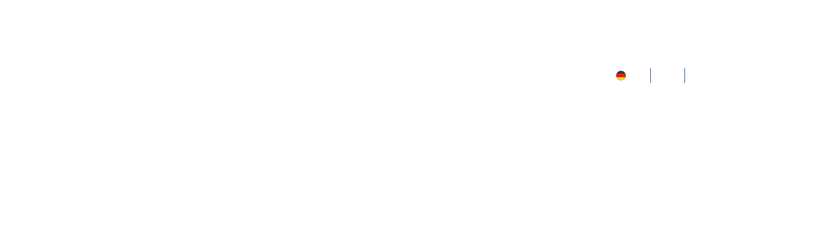

--- FILE ---
content_type: text/html; charset=utf8
request_url: https://www.acronis.com/de/products/true-image/features/event-based-backup/
body_size: 94457
content:
<!DOCTYPE html>
<html dir="ltr" lang="de">
    <head>
        <title>Automatische Backup-Software für Ihre privaten und beruflichen Daten von Acronis</title>
        <meta charset="utf-8" />
        <link rel="icon" type="image/png" href="/public/favicon/favicon-180x180.png" sizes="180x180" />
        <link rel="icon" type="image/png" href="/public/favicon/favicon-96x96.png" sizes="96x96" />
        <link rel="icon" type="image/png" href="/public/favicon/favicon-48x48.png" sizes="48x48" />
        <link rel="icon" type="image/svg+xml" href="/public/favicon/favicon.svg" />
        <link rel="shortcut icon" href="/public/favicon/favicon.ico" />
        <link rel="apple-touch-icon" sizes="180x180" href="/public/favicon/apple-touch-icon.png" />
        <meta name="viewport" content="width=device-width, initial-scale=1.0" />
        <meta name="twitter:card" content="summary_large_image" />
        <meta name="twitter:site" content="@Acronis" />
        <meta name="MobileOptimized" content="width" />
        <meta name="HandheldFriendly" content="true" />
        <meta property="og:site_name" content="Acronis" />
        <meta name="title" content="Automatische Backup-Software für Ihre privaten und beruflichen Daten von Acronis" />
        <meta name="description" content="Sichern Sie Ihre privaten und beruflichen Daten einfach automatisch. Unsere umfassende Lösung bietet dabei vereinfachte Backup-Verwaltung sowie nahtlose Recovery-Optionen." />
        <meta property="og:title" content="Automatische Backup-Software für Ihre privaten und beruflichen Daten von Acronis" />
        <meta property="og:description" content="Sichern Sie Ihre privaten und beruflichen Daten einfach automatisch. Unsere umfassende Lösung bietet dabei vereinfachte Backup-Verwaltung sowie nahtlose Recovery-Optionen." />
        <meta property="og:image" content="https://staticfiles.acronis.com/images/content/e3fb0f572670647de4d8562b5cd61a2a.jpg" />
        <meta property="og:url" content="https://www.acronis.com/de/products/true-image/features/event-based-backup/" />
        <meta name="twitter:title" content="Automatische Backup-Software für Ihre privaten und beruflichen Daten von Acronis" />
        <meta name="twitter:description" content="Sichern Sie Ihre privaten und beruflichen Daten einfach automatisch. Unsere umfassende Lösung bietet dabei vereinfachte Backup-Verwaltung sowie nahtlose Recovery-Optionen." />
        <meta name="twitter:image" content="https://staticfiles.acronis.com/images/content/e3fb0f572670647de4d8562b5cd61a2a.jpg" />
        <meta name="twitter:url" content="https://www.acronis.com/de/products/true-image/features/event-based-backup/" />
        <link rel="image_src" href="https://staticfiles.acronis.com/images/content/e3fb0f572670647de4d8562b5cd61a2a.jpg" />
        <link rel="canonical" href="https://www.acronis.com/de/products/true-image/features/event-based-backup/" />

        <link rel="preload" as="style" href="/dist/site-client/assets/c-vendor-common-Bn7j-P3a.css" />
        <link rel="preload" as="style" href="/dist/site-client/assets/c-core-essentials-CODSXR65.css" />
        <link rel="preload" as="style" href="/dist/site-client/assets/app-Dzb91HUu.css" />

        <link rel="modulepreload" href="/dist/site-client/chunks/c-vendor-vue-BlIdcCjF.js">
        <link rel="modulepreload" href="/dist/site-client/chunks/c-vendor-lodash-es-BxX_bfTw.js">
        <link rel="modulepreload" href="/dist/site-client/chunks/c-vendor-common-DPZtPsZ5.js">
        <link rel="modulepreload" href="/dist/site-client/chunks/c-vendor-date-fns-DSWaN7Va.js">
        <link rel="modulepreload" href="/dist/site-client/chunks/c-core-essentials-ffoEvXP6.js">
        <link rel="modulepreload" href="/dist/site-client/chunks/c-vendor-qs-BcOw1SAG.js">

        <link rel="preload" as="style" href="/public/assets/fonts/fonts.css?v=9.47.0" />
        <link rel="preload" as="fetch" href="https://websiteapi.acronis.com/geo/location/v1/ip/geolocation" crossorigin />
        <link rel="preconnect" href="https://dev.visualwebsiteoptimizer.com" />
        <link rel="preconnect" href="https://a.acronis.com" />

        <link rel="stylesheet" href="/dist/site-client/assets/c-vendor-common-Bn7j-P3a.css" />
        <link rel="stylesheet" href="/dist/site-client/assets/c-core-essentials-CODSXR65.css" />
        <link rel="stylesheet" href="/dist/site-client/assets/app-Dzb91HUu.css" />

        <link rel="stylesheet" href="/dist/site-client/assets/container-DEUURk1C.css" />
        <link rel="stylesheet" href="/dist/site-client/assets/pages-BKSwMb-m.css" />
        <link rel="stylesheet" href="/dist/site-client/assets/locale-selector-ribbon-B-TGNZDd.css" />
        <link rel="stylesheet" href="/dist/site-client/assets/c-core-essentials-CODSXR65.css" />
        <link rel="stylesheet" href="/dist/site-client/assets/locale-selector-B2ocJos2.css" />
        <link rel="stylesheet" href="/dist/site-client/assets/unsupported-browsers-bpXpYQWO.css" />
        <link rel="stylesheet" href="/dist/site-client/assets/main-header-DVw94c6f.css" />
        <link rel="stylesheet" href="/dist/site-client/assets/message-highlights-DE7mrqPl.css" />
        <link rel="stylesheet" href="/dist/site-client/assets/features-large-CxS9mdDk.css" />
        <link rel="stylesheet" href="/dist/site-client/assets/global-footer-BCmcy47h.css" />
        <link rel="stylesheet" href="/dist/site-client/assets/header-product-new-U6WIJ224.css" />
        <link rel="stylesheet" href="/dist/site-client/assets/features-small-BP5jpbGS.css" />
        <link rel="stylesheet" href="/dist/site-client/assets/purchasing-cyber-protect-home-office-6mdSjtIq.css" />
        <link rel="stylesheet" href="/dist/site-client/assets/awards-_AtdmlWw.css" />
        <link rel="stylesheet" href="/dist/site-client/assets/requirements-CfPcUDXt.css" />
        <link rel="stylesheet" href="/dist/site-client/assets/requirement-BTUAMKK3.css" />
        <link rel="stylesheet" href="/dist/site-client/assets/mobile-app-highlight-zZWTapox.css" />
        <link rel="stylesheet" href="/dist/site-client/assets/blog-posts-DzPXZRGf.css" />
        <link rel="stylesheet" href="/dist/site-client/assets/faq-DS3vRKkD.css" />
        <link rel="stylesheet" href="/dist/site-client/assets/faq-section-BtUK7hCQ.css" />
        <link rel="stylesheet" href="/dist/site-client/assets/menu-tab-CjybsEYB.css" />
        <link rel="stylesheet" href="/dist/site-client/assets/menu-tab-section-en6nekgO.css" />

        <script type="text/javascript" nonce="b54185c2e509fac414cc59a83992a386">
            const link = document.createElement('link');
            link.rel = 'stylesheet';
            link.type = 'text/css';
            link.href = '/public/assets/fonts/fonts.css?v=9.47.0';
            document.head.appendChild(link);
        </script>

        <style>
            .crit-hidden { display: none !important; }
            @media (prefers-color-scheme: dark) {
                .inapp body { color: #fff; background-color: #313231; }
            }
        </style>

        <noscript>
            <link rel="stylesheet" href="/public/assets/fonts/fonts.css?v=9.47.0" />
        </noscript>

        <script nonce="b54185c2e509fac414cc59a83992a386" type="text/json" id="pocket-splits">
            {"items":[{"id":"43768","urlsAllowed":[{"reg":"/products/\\w+","flags":"i"}],"variants":[{"id":"a","isControl":true,"size":50},{"id":"b","size":50}]},{"id":"48928","dimension":"Test_Cell_111","urlsAllowed":[{"reg":"/en-us/products/cyber-protect/purchasing/","flags":"i"}],"variants":[{"id":"a","size":50,"isControl":true},{"id":"b","size":50}]}]}
        </script>
        <script nonce="b54185c2e509fac414cc59a83992a386" type="text/json" id="pocket-matomo">
            {"baseUrl":"https://www.acronis.com"}
        </script>
        <script nonce="b54185c2e509fac414cc59a83992a386" type="text/json" id="pocket-public_context">
            {"env":{"HEAD_SITE_MAIN_PUBLIC_BASE_URL_ACADEMY_API":"https://learn.acronis.com/","HEAD_SITE_MAIN_PUBLIC_BASE_URL_PRODUCT_API_CLIENT":"https://websiteapi.acronis.com","HEAD_SITE_MAIN_PUBLIC_BASE_URL_PRODUCT_API_SERVER":"http://service-laravel-api","HEAD_SITE_MAIN_PUBLIC_BASE_URL_SERVICE_API_CLIENT":"https://websiteapi.acronis.com","HEAD_SITE_MAIN_PUBLIC_BASE_URL_SERVICE_API_SERVER":"http://head-api-service","HEAD_SITE_MAIN_PUBLIC_BASE_URL_STORAGE":"https://staticfiles.acronis.com","HEAD_SITE_MAIN_PUBLIC_BASE_URL_WORKDAY":"https://services1.wd502.myworkday.com","HEAD_SITE_MAIN_PUBLIC_BASE_URL_MATOMO":"https://www.acronis.com"},"siteID":"www.acronis.com","domain":"www.acronis.com","cspNonce":"b54185c2e509fac414cc59a83992a386","appVersion":"9.47.0","onetrustID":"c570eb43-1169-4222-914c-38a09bd70ca0","isNotFoundTrap":false,"headerEntrypoint":"header.CmN1P8F0.js"}
        </script>
        <script nonce="b54185c2e509fac414cc59a83992a386" type="text/json" id="pocket-clientinfo">
            {"ipSource":"external","ja3":"b32309a26951912be7dba376398abc3b","ja4":"t13d1515h2_8daaf6152771_de4a06bb82e3"}
        </script>
        <script nonce="b54185c2e509fac414cc59a83992a386" type="text/json" id="pocket-ga_dl_params">
            {"DL_PageType":"Product research","DL_Audience":"Consumer","DL_Product":"True Image"}
        </script>
        <script nonce="b54185c2e509fac414cc59a83992a386" type="text/json" id="pocket-vwo_opts">
            {"enabled":false,"pollMaxAttempts":30,"pollInterval":50}
        </script>
        <script nonce="b54185c2e509fac414cc59a83992a386" type="text/json" id="pocket-svg_symbols">
            []
        </script>

        <script type="text/javascript" id="vwoCode" nonce="b54185c2e509fac414cc59a83992a386"></script>

        <script type="module" charset="UTF-8" src="/dist/site-header/header.CmN1P8F0.js" nonce="b54185c2e509fac414cc59a83992a386"></script>
        <script type="text/javascript" charset="UTF-8" src="/public/assets/scripts/legacy.js" nonce="b54185c2e509fac414cc59a83992a386" defer></script>
        <script type="text/javascript" charset="UTF-8" src="/public/assets/scripts/inapp.js" nonce="b54185c2e509fac414cc59a83992a386"></script>

        <script type="application/ld+json">
[{"@context":{"@vocab":"https://schema.org","kg":"https://g.co/kg"},"@type":"WebPage","@id":"https://www.acronis.com/de/products/true-image/features/event-based-backup/#WebPage","name":"Acronis","url":"https://www.acronis.com/de/products/true-image/features/event-based-backup/","publisher":{"@id":"https://www.acronis.com/de/company/","url":"https://www.acronis.com/de"},"headline":"Automatische Backup-Software für Ihre privaten und beruflichen Daten von Acronis","description":"Sichern Sie Ihre privaten und beruflichen Daten einfach automatisch. Unsere umfassende Lösung bietet dabei vereinfachte Backup-Verwaltung sowie nahtlose Recovery-Optionen."},{"@context":{"@vocab":"https://schema.org","kg":"https://g.co/kg"},"@type":"FAQPage","@id":"https://www.acronis.com/de/products/true-image/features/event-based-backup/#FAQPage","url":"https://www.acronis.com/de/products/true-image/features/event-based-backup/","audience":[{"@type":"PeopleAudience","@id":"https://www.acronis.com/de/products/true-image/features/event-based-backup/#FAQPage_audience_PeopleAudience","sameAs":"https://www.wikidata.org/wiki/Q2472587"}],"author":{"@id":"https://www.acronis.com/#Organization"},"publisher":{"@id":"https://www.acronis.com/#Organization"},"mainEntity":[{"@type":"Question","@id":"https://www.acronis.com/de/products/true-image/features/event-based-backup/#hasPart_FAQPage_mainEntity1","acceptedAnswer":[{"@type":"Answer","@id":"https://www.acronis.com/de/products/true-image/features/event-based-backup/#highlight#TagListmainEntityHighlight-1_acceptedAnswer_Answer","text":"<p>Mit einem automatischen Backup werden Ihre persönlichen Dateien, Fotos, Videos, Apps, Einstellungen und andere Daten zu einem festgelegten Zeitpunkt – beispielsweise täglich, wöchentlich oder monatlich – oder nach einem bestimmten Ereignis gesichert.</p>"}],"name":"Was ist ein automatisches Backup?"},{"@type":"Question","@id":"https://www.acronis.com/de/products/true-image/features/event-based-backup/#hasPart_FAQPage_mainEntity2","acceptedAnswer":[{"@type":"Answer","@id":"https://www.acronis.com/de/products/true-image/features/event-based-backup/#highlight#TagListmainEntityHighlight-2_acceptedAnswer_Answer","text":"<p>Im Gegensatz zu manuellen Backups erfolgt das automatische Backup von Acronis ohne Ihr Zutun. Sie müssen es also weder manuell starten noch regelmäßig daran denken, Ihre persönlichen Daten zu sichern. Sie müssen lediglich einen Backup-Plan festlegen, um den Rest kümmert sich das System. Diese Funktion kann insbesondere für Menschen ohne viel Computererfahrung hilfreich sein.</p>"}],"name":"Wie unterscheidet sich das automatische Backup von Acronis von manuellen Backup-Lösungen?"},{"@type":"Question","@id":"https://www.acronis.com/de/products/true-image/features/event-based-backup/#hasPart_FAQPage_mainEntity3","acceptedAnswer":[{"@type":"Answer","@id":"https://www.acronis.com/de/products/true-image/features/event-based-backup/#highlight#TagListmainEntityHighlight-3_acceptedAnswer_Answer","text":"<p>Ja, Sie können die Backup-Einstellungen nach Ihren Bedürfnissen anpassen.</p>"}],"name":"Ist es möglich, die Backup-Einstellungen für bestimmte Dateien und Ordner anzupassen?"},{"@type":"Question","@id":"https://www.acronis.com/de/products/true-image/features/event-based-backup/#hasPart_FAQPage_mainEntity4","acceptedAnswer":[{"@type":"Answer","@id":"https://www.acronis.com/de/products/true-image/features/event-based-backup/#highlight#TagListmainEntityHighlight-4_acceptedAnswer_Answer","text":"<p>Sie können festlegen, ob automatische Backups täglich, wöchentlich oder monatlich erfolgen sollen.</p>"}],"name":"Wie oft führt Acronis True Image automatische Backups durch?"},{"@type":"Question","@id":"https://www.acronis.com/de/products/true-image/features/event-based-backup/#hasPart_FAQPage_mainEntity5","acceptedAnswer":[{"@type":"Answer","@id":"https://www.acronis.com/de/products/true-image/features/event-based-backup/#highlight#TagListmainEntityHighlight-5_acceptedAnswer_Answer","text":"<p>Ja, die Daten werden verschlüsselt. Für zusätzliche Sicherheit können Sie Ihr Backup außerdem mit einem Passwort schützen.</p>"}],"name":"Sind meine Daten während des automatischen Backup-Vorgangs verschlüsselt und somit sicher?"},{"@type":"Question","@id":"https://www.acronis.com/de/products/true-image/features/event-based-backup/#hasPart_FAQPage_mainEntity6","acceptedAnswer":[{"@type":"Answer","@id":"https://www.acronis.com/de/products/true-image/features/event-based-backup/#highlight#TagListmainEntityHighlight-6_acceptedAnswer_Answer","text":"<p>Für Acronis True Image gibt es keine Einschränkungen hinsichtlich der Datenmenge. Sie müssen lediglich auf genügend freien Speicherplatz am Backup-Ziel achten, beispielsweise auf die Größe Ihres externen Laufwerks oder den verfügbaren Speicherplatz in der Acronis Cloud.</p>"}],"name":"Gibt es Einschränkungen bezüglich der Datenmenge, die automatisch gesichert werden kann?"},{"@type":"Question","@id":"https://www.acronis.com/de/products/true-image/features/event-based-backup/#hasPart_FAQPage_mainEntity7","acceptedAnswer":[{"@type":"Answer","@id":"https://www.acronis.com/de/products/true-image/features/event-based-backup/#highlight#TagListmainEntityHighlight-7_acceptedAnswer_Answer","text":"<p>Mit einem automatischen Backup haben Sie die Gewissheit, dass Ihre Daten regelmäßig und ohne Ihr Zutun gesichert werden. Sie können festlegen, ob die Backups täglich, wöchentlich oder monatlich durchgeführt werden sollen. So können Sie sich auf andere wichtige Aufgaben konzentrieren. Ein automatisches Backup spart außerdem Zeit, erhöht die Zuverlässigkeit, verbessert die Sicherheit und ist sehr einfach einzurichten.</p>"}],"name":"Welche Vorteile bietet eine automatische Backup-Lösung?"}]},{"@context":"https://schema.org","@type":"Product","name":"True Image","description":"Umfassender Schutz für Ihre digitale Welt","image":"https://staticfiles.acronis.com/images/content/e3fb0f572670647de4d8562b5cd61a2a.jpg","aggregateRating":{"@type":"AggregateRating","ratingValue":"4.4","reviewCount":"62"},"offers":{"@type":"Offer","availability":"https://schema.org/InStock","name":"Acronis True Image Essentials Subscription 1 Computer - 1 year subscription","price":49.99,"priceCurrency":"EUR","url":"https://www.acronis.com/de/products/true-image/purchasing/"}},{"@type":"SearchAction","target":"https://www.acronis.com/de/search/?q={query}","name":"Search Action","query":"required name=query","@id":"https://www.acronis.com/de/#SearchAction"}]
</script>
    </head>

    <body>
        <noscript>
            <iframe src="https://a.acronis.com/ns.html?id=GTM-PFG6ZF" height="0" width="0" style="display:none;visibility:hidden"></iframe>
        </noscript>

        <div id="app"><div id="root"><!----><main class="page-container" id="router-view" data-v-c7ed08c5><!----><div class="ribbon-placeholder" data-v-c7ed08c5><div class="loading" el-loading-size="24" data-v-c7ed08c5></div></div><div class="locale-selector-ribbon" data-v-c7ed08c5 style="display:none;" data-v-6a52bc5e><div class="a-container" data-v-6a52bc5e><div class="content" data-v-6a52bc5e><div class="description" data-v-6a52bc5e>You are on <strong>Germany</strong> website. Change region to view location-specific content:</div><div class="select" tabindex="0" data-v-6a52bc5e><div class="selected-option" data-v-6a52bc5e><div class="label" data-v-6a52bc5e></div><div class="sublabel" data-v-6a52bc5e></div></div><svg xmlns="http://www.w3.org/2000/svg" class="a-glyph a-glyph__chevron-down a-glyph_size_s a-glyph_fill_brand-primary glyph" aria-hidden="false" data-v-6a52bc5e><!----><use href="#chevron-down" xmlns:xlink="http://www.w3.org/1999/xlink"></use></svg><div class="dropdown" data-v-6a52bc5e><!--[--><div class="option" tabindex="0" data-v-6a52bc5e><div class="option-inner" data-v-6a52bc5e><div class="label" data-allow-mismatch="text" data-v-6a52bc5e>Global</div><div class="sublabel" data-allow-mismatch="text" data-v-6a52bc5e>English</div></div></div><div class="region-select option" tabindex="0" data-v-6a52bc5e><div class="option-inner" data-v-6a52bc5e><div class="label" data-allow-mismatch="text" data-v-6a52bc5e>Select another region</div><div class="sublabel" data-allow-mismatch="text" data-v-6a52bc5e></div></div></div><!--]--></div></div><div class="s-locale-selector" data-v-6a52bc5e style="display:none;" data-v-6157ecdb><div class="s-locale-selector__content" data-v-6157ecdb><div class="s-locale-selector__content__close" data-v-6157ecdb><button class="s-locale-selector__content__close-button" tabindex="0" data-v-6157ecdb><span class="sr-only" data-v-6157ecdb>Close</span><svg xmlns="http://www.w3.org/2000/svg" class="a-glyph a-glyph__close a-glyph_size_m a-glyph_fill_brand-primary s-locale-selector__content__close-icon" aria-hidden="false" data-v-6157ecdb><!----><use href="#close" xmlns:xlink="http://www.w3.org/1999/xlink"></use></svg></button></div><div class="s-locale-selector__content__title" data-v-6157ecdb><div data-v-6157ecdb>Wählen Sie Ihre Region und Sprache</div></div><div class="s-locale-selector__content__main" data-v-6157ecdb><!--[--><div class="column s-locale-selector__content__main__column" data-v-6157ecdb><!--[--><div class="region s-locale-selector__content__main__region" data-v-6157ecdb><div class="s-locale-selector__content__main__region__title" data-v-6157ecdb>Americas</div><ul class="s-locale-selector__content__main__region__list" data-v-6157ecdb><!--[--><li class="country s-locale-selector__content__main__region__list__item" data-v-6157ecdb><a class="link-item s-locale-selector__content__main__region__list__item__link" tabindex="0" href="/pt/" data-v-6157ecdb><span class="s-locale-selector__country" data-v-6157ecdb>Brasilien</span><span class="s-locale-selector__language" data-v-6157ecdb>Português</span></a></li><li class="country s-locale-selector__content__main__region__list__item" data-v-6157ecdb><a class="link-item s-locale-selector__content__main__region__list__item__link" tabindex="0" href="/en/" rel="nofollow" data-v-6157ecdb><span class="s-locale-selector__country" data-v-6157ecdb>Kanada</span><span class="s-locale-selector__language" data-v-6157ecdb>English</span></a></li><li class="country s-locale-selector__content__main__region__list__item" data-v-6157ecdb><a class="link-item s-locale-selector__content__main__region__list__item__link" tabindex="0" href="/fr/" rel="nofollow" data-v-6157ecdb><span class="s-locale-selector__country" data-v-6157ecdb>Kanada</span><span class="s-locale-selector__language" data-v-6157ecdb>Français</span></a></li><li class="country s-locale-selector__content__main__region__list__item" data-v-6157ecdb><a class="link-item s-locale-selector__content__main__region__list__item__link" tabindex="0" href="/es/" data-v-6157ecdb><span class="s-locale-selector__country" data-v-6157ecdb>Lateinamerika</span><span class="s-locale-selector__language" data-v-6157ecdb>Español</span></a></li><li class="country s-locale-selector__content__main__region__list__item" data-v-6157ecdb><a class="link-item s-locale-selector__content__main__region__list__item__link" tabindex="0" href="/en/" data-v-6157ecdb><span class="s-locale-selector__country" data-v-6157ecdb>USA</span><span class="s-locale-selector__language" data-v-6157ecdb>English</span></a></li><!--]--></ul></div><!--]--></div><div class="column s-locale-selector__content__main__column" data-v-6157ecdb><!--[--><div class="region s-locale-selector__content__main__region" data-v-6157ecdb><div class="s-locale-selector__content__main__region__title" data-v-6157ecdb>Asien-Pazifik-Raum</div><ul class="s-locale-selector__content__main__region__list" data-v-6157ecdb><!--[--><li class="country s-locale-selector__content__main__region__list__item" data-v-6157ecdb><a class="link-item s-locale-selector__content__main__region__list__item__link" tabindex="0" href="/en/" rel="nofollow" data-v-6157ecdb><span class="s-locale-selector__country" data-v-6157ecdb>Australien</span><span class="s-locale-selector__language" data-v-6157ecdb>English</span></a></li><li class="country s-locale-selector__content__main__region__list__item" data-v-6157ecdb><a class="link-item s-locale-selector__content__main__region__list__item__link" tabindex="0" href="/tw/" data-v-6157ecdb><span class="s-locale-selector__country" data-v-6157ecdb>Chinesisch – Traditionell</span><span class="s-locale-selector__language" data-v-6157ecdb>繁體中文</span></a></li><li class="country s-locale-selector__content__main__region__list__item" data-v-6157ecdb><a class="link-item s-locale-selector__content__main__region__list__item__link" tabindex="0" href="/zh/" data-v-6157ecdb><span class="s-locale-selector__country" data-v-6157ecdb>Chinesisch – Vereinfacht</span><span class="s-locale-selector__language" data-v-6157ecdb>简体中文</span></a></li><li class="country s-locale-selector__content__main__region__list__item" data-v-6157ecdb><a class="link-item s-locale-selector__content__main__region__list__item__link" tabindex="0" href="/en/" data-v-6157ecdb><span class="s-locale-selector__country" data-v-6157ecdb>Indien</span><span class="s-locale-selector__language" data-v-6157ecdb>English</span></a></li><li class="country s-locale-selector__content__main__region__list__item" data-v-6157ecdb><a class="link-item s-locale-selector__content__main__region__list__item__link" tabindex="0" href="/ja/" data-v-6157ecdb><span class="s-locale-selector__country" data-v-6157ecdb>Japan</span><span class="s-locale-selector__language" data-v-6157ecdb>日本語</span></a></li><li class="country s-locale-selector__content__main__region__list__item" data-v-6157ecdb><a class="link-item s-locale-selector__content__main__region__list__item__link" tabindex="0" href="/ko/" data-v-6157ecdb><span class="s-locale-selector__country" data-v-6157ecdb>Korea</span><span class="s-locale-selector__language" data-v-6157ecdb>한국어</span></a></li><li class="country s-locale-selector__content__main__region__list__item" data-v-6157ecdb><a class="link-item s-locale-selector__content__main__region__list__item__link" tabindex="0" href="/en/" data-v-6157ecdb><span class="s-locale-selector__country" data-v-6157ecdb>Singapur</span><span class="s-locale-selector__language" data-v-6157ecdb>English</span></a></li><!--]--></ul></div><!--]--></div><div class="column s-locale-selector__content__main__column" data-v-6157ecdb><!--[--><div class="region s-locale-selector__content__main__region" data-v-6157ecdb><div class="s-locale-selector__content__main__region__title" data-v-6157ecdb>Europa, Naher Osten und Afrika</div><ul class="s-locale-selector__content__main__region__list" data-v-6157ecdb><!--[--><li class="country s-locale-selector__content__main__region__list__item" data-v-6157ecdb><a class="link-item s-locale-selector__content__main__region__list__item__link" tabindex="0" href="/bg/" data-v-6157ecdb><span class="s-locale-selector__country" data-v-6157ecdb>Bulgarien</span><span class="s-locale-selector__language" data-v-6157ecdb>Български</span></a></li><li class="country s-locale-selector__content__main__region__list__item" data-v-6157ecdb><div class="s-locale-selector__content__main__region__list__item__link active-locale-item" data-v-6157ecdb><span class="s-locale-selector__country" data-v-6157ecdb>Deutschland</span><span class="s-locale-selector__language" data-v-6157ecdb>Deutsch</span></div></li><li class="country s-locale-selector__content__main__region__list__item" data-v-6157ecdb><a class="link-item s-locale-selector__content__main__region__list__item__link" tabindex="0" href="/en/" data-v-6157ecdb><span class="s-locale-selector__country" data-v-6157ecdb>Europa</span><span class="s-locale-selector__language" data-v-6157ecdb>English</span></a></li><li class="country s-locale-selector__content__main__region__list__item" data-v-6157ecdb><a class="link-item s-locale-selector__content__main__region__list__item__link" tabindex="0" href="/fr/" data-v-6157ecdb><span class="s-locale-selector__country" data-v-6157ecdb>Frankreich</span><span class="s-locale-selector__language" data-v-6157ecdb>Français</span></a></li><li class="country s-locale-selector__content__main__region__list__item" data-v-6157ecdb><a class="link-item s-locale-selector__content__main__region__list__item__link" tabindex="0" href="/he/" data-v-6157ecdb><span class="s-locale-selector__country" data-v-6157ecdb>Israel</span><span class="s-locale-selector__language" data-v-6157ecdb>עברית</span></a></li><li class="country s-locale-selector__content__main__region__list__item" data-v-6157ecdb><a class="link-item s-locale-selector__content__main__region__list__item__link" tabindex="0" href="/it/" data-v-6157ecdb><span class="s-locale-selector__country" data-v-6157ecdb>Italien</span><span class="s-locale-selector__language" data-v-6157ecdb>Italiano</span></a></li><li class="country s-locale-selector__content__main__region__list__item" data-v-6157ecdb><a class="link-item s-locale-selector__content__main__region__list__item__link" tabindex="0" href="/nl/" data-v-6157ecdb><span class="s-locale-selector__country" data-v-6157ecdb>Niederlande</span><span class="s-locale-selector__language" data-v-6157ecdb>Dutch</span></a></li><li class="country s-locale-selector__content__main__region__list__item" data-v-6157ecdb><a class="link-item s-locale-selector__content__main__region__list__item__link" tabindex="0" href="/pl/" data-v-6157ecdb><span class="s-locale-selector__country" data-v-6157ecdb>Poland</span><span class="s-locale-selector__language" data-v-6157ecdb>Polski</span></a></li><li class="country s-locale-selector__content__main__region__list__item" data-v-6157ecdb><a class="link-item s-locale-selector__content__main__region__list__item__link" tabindex="0" href="/ro/" data-v-6157ecdb><span class="s-locale-selector__country" data-v-6157ecdb>Romania</span><span class="s-locale-selector__language" data-v-6157ecdb>Română</span></a></li><li class="country s-locale-selector__content__main__region__list__item" data-v-6157ecdb><a class="link-item s-locale-selector__content__main__region__list__item__link" tabindex="0" href="/sv/" data-v-6157ecdb><span class="s-locale-selector__country" data-v-6157ecdb>Schweden</span><span class="s-locale-selector__language" data-v-6157ecdb>Svenska</span></a></li><li class="country s-locale-selector__content__main__region__list__item" data-v-6157ecdb><a class="link-item s-locale-selector__content__main__region__list__item__link" tabindex="0" href="/de/" data-v-6157ecdb><span class="s-locale-selector__country" data-v-6157ecdb>Schweiz</span><span class="s-locale-selector__language" data-v-6157ecdb>Deutsch</span></a></li><li class="country s-locale-selector__content__main__region__list__item" data-v-6157ecdb><a class="link-item s-locale-selector__content__main__region__list__item__link" tabindex="0" href="/es/" data-v-6157ecdb><span class="s-locale-selector__country" data-v-6157ecdb>Spanien</span><span class="s-locale-selector__language" data-v-6157ecdb>Español</span></a></li><li class="country s-locale-selector__content__main__region__list__item" data-v-6157ecdb><a class="link-item s-locale-selector__content__main__region__list__item__link" tabindex="0" href="/cs/" data-v-6157ecdb><span class="s-locale-selector__country" data-v-6157ecdb>Tschechien</span><span class="s-locale-selector__language" data-v-6157ecdb>Čeština</span></a></li><li class="country s-locale-selector__content__main__region__list__item" data-v-6157ecdb><a class="link-item s-locale-selector__content__main__region__list__item__link" tabindex="0" href="/tr/" data-v-6157ecdb><span class="s-locale-selector__country" data-v-6157ecdb>Türkei</span><span class="s-locale-selector__language" data-v-6157ecdb>Türkçe</span></a></li><li class="country s-locale-selector__content__main__region__list__item" data-v-6157ecdb><a class="link-item s-locale-selector__content__main__region__list__item__link" tabindex="0" href="/hu/" data-v-6157ecdb><span class="s-locale-selector__country" data-v-6157ecdb>Ungarn</span><span class="s-locale-selector__language" data-v-6157ecdb>Magyar</span></a></li><li class="country s-locale-selector__content__main__region__list__item" data-v-6157ecdb><a class="link-item s-locale-selector__content__main__region__list__item__link" tabindex="0" href="/en/" data-v-6157ecdb><span class="s-locale-selector__country" data-v-6157ecdb>Vereinigtes Königreich (UK)</span><span class="s-locale-selector__language" data-v-6157ecdb>English</span></a></li><!--]--></ul></div><!--]--></div><div class="column s-locale-selector__content__main__column" data-v-6157ecdb><!--[--><div class="region s-locale-selector__content__main__region" data-v-6157ecdb><div class="s-locale-selector__content__main__region__title" data-v-6157ecdb>Weltweit</div><ul class="s-locale-selector__content__main__region__list" data-v-6157ecdb><!--[--><li class="country s-locale-selector__content__main__region__list__item" data-v-6157ecdb><a class="link-item s-locale-selector__content__main__region__list__item__link" tabindex="0" href="/en/" data-v-6157ecdb><span class="s-locale-selector__country" data-v-6157ecdb>Global</span><span class="s-locale-selector__language" data-v-6157ecdb>Englisch</span></a></li><!--]--></ul></div><!--]--></div><!--]--></div><ul class="a-accordion s-locale-selector__accordion" data-v-6157ecdb data-v-72f84c5a><!--[--><!--[--><!--[--><!--[--><li class="a-accordion-item s-locale-selector__accordion__item" data-v-6157ecdb data-v-01147eed><div class="title" role="button" tabindex="0" aria-expanded="false" data-v-01147eed><!--[--><div class="s-locale-selector__accordion__title" data-v-6157ecdb><svg xmlns="http://www.w3.org/2000/svg" class="a-glyph a-glyph__icon-pointer-right a-glyph_size_s a-glyph_fill_brand-primary s-locale-selector__accordion__title__icon icon" aria-hidden="false" data-v-6157ecdb><!----><use href="#icon-pointer-right" xmlns:xlink="http://www.w3.org/1999/xlink"></use></svg><div class="s-locale-selector__accordion__title__text a-dangerous-html" data-v-6157ecdb>Americas</div></div><!--]--></div><div class="content" role="region" aria-hidden="true" data-v-01147eed><div class="content-wrapper" data-v-01147eed><!--[--><ul class="s-locale-selector__accordion__content" data-v-6157ecdb><!--[--><li class="s-locale-selector__accordion__content__item" data-v-6157ecdb><a class="s-locale-selector__accordion__content__link" href="/pt/" tabindex="0" data-v-6157ecdb><span class="s-locale-selector__country" data-v-6157ecdb>Brasilien</span><span class="s-locale-selector__language" data-v-6157ecdb>Português</span></a></li><li class="s-locale-selector__accordion__content__item" data-v-6157ecdb><a class="s-locale-selector__accordion__content__link" href="/en/" rel="nofollow" tabindex="0" data-v-6157ecdb><span class="s-locale-selector__country" data-v-6157ecdb>Kanada</span><span class="s-locale-selector__language" data-v-6157ecdb>English</span></a></li><li class="s-locale-selector__accordion__content__item" data-v-6157ecdb><a class="s-locale-selector__accordion__content__link" href="/fr/" rel="nofollow" tabindex="0" data-v-6157ecdb><span class="s-locale-selector__country" data-v-6157ecdb>Kanada</span><span class="s-locale-selector__language" data-v-6157ecdb>Français</span></a></li><li class="s-locale-selector__accordion__content__item" data-v-6157ecdb><a class="s-locale-selector__accordion__content__link" href="/es/" tabindex="0" data-v-6157ecdb><span class="s-locale-selector__country" data-v-6157ecdb>Lateinamerika</span><span class="s-locale-selector__language" data-v-6157ecdb>Español</span></a></li><li class="s-locale-selector__accordion__content__item" data-v-6157ecdb><a class="s-locale-selector__accordion__content__link" href="/en/" tabindex="0" data-v-6157ecdb><span class="s-locale-selector__country" data-v-6157ecdb>USA</span><span class="s-locale-selector__language" data-v-6157ecdb>English</span></a></li><!--]--></ul><!--]--></div></div></li><!--]--><!--]--><!--[--><!--[--><li class="a-accordion-item s-locale-selector__accordion__item" data-v-6157ecdb data-v-01147eed><div class="title" role="button" tabindex="0" aria-expanded="false" data-v-01147eed><!--[--><div class="s-locale-selector__accordion__title" data-v-6157ecdb><svg xmlns="http://www.w3.org/2000/svg" class="a-glyph a-glyph__icon-pointer-right a-glyph_size_s a-glyph_fill_brand-primary s-locale-selector__accordion__title__icon icon" aria-hidden="false" data-v-6157ecdb><!----><use href="#icon-pointer-right" xmlns:xlink="http://www.w3.org/1999/xlink"></use></svg><div class="s-locale-selector__accordion__title__text a-dangerous-html" data-v-6157ecdb>Asien-Pazifik-Raum</div></div><!--]--></div><div class="content" role="region" aria-hidden="true" data-v-01147eed><div class="content-wrapper" data-v-01147eed><!--[--><ul class="s-locale-selector__accordion__content" data-v-6157ecdb><!--[--><li class="s-locale-selector__accordion__content__item" data-v-6157ecdb><a class="s-locale-selector__accordion__content__link" href="/en/" rel="nofollow" tabindex="0" data-v-6157ecdb><span class="s-locale-selector__country" data-v-6157ecdb>Australien</span><span class="s-locale-selector__language" data-v-6157ecdb>English</span></a></li><li class="s-locale-selector__accordion__content__item" data-v-6157ecdb><a class="s-locale-selector__accordion__content__link" href="/tw/" tabindex="0" data-v-6157ecdb><span class="s-locale-selector__country" data-v-6157ecdb>Chinesisch – Traditionell</span><span class="s-locale-selector__language" data-v-6157ecdb>繁體中文</span></a></li><li class="s-locale-selector__accordion__content__item" data-v-6157ecdb><a class="s-locale-selector__accordion__content__link" href="/zh/" tabindex="0" data-v-6157ecdb><span class="s-locale-selector__country" data-v-6157ecdb>Chinesisch – Vereinfacht</span><span class="s-locale-selector__language" data-v-6157ecdb>简体中文</span></a></li><li class="s-locale-selector__accordion__content__item" data-v-6157ecdb><a class="s-locale-selector__accordion__content__link" href="/en/" tabindex="0" data-v-6157ecdb><span class="s-locale-selector__country" data-v-6157ecdb>Indien</span><span class="s-locale-selector__language" data-v-6157ecdb>English</span></a></li><li class="s-locale-selector__accordion__content__item" data-v-6157ecdb><a class="s-locale-selector__accordion__content__link" href="/ja/" tabindex="0" data-v-6157ecdb><span class="s-locale-selector__country" data-v-6157ecdb>Japan</span><span class="s-locale-selector__language" data-v-6157ecdb>日本語</span></a></li><li class="s-locale-selector__accordion__content__item" data-v-6157ecdb><a class="s-locale-selector__accordion__content__link" href="/ko/" tabindex="0" data-v-6157ecdb><span class="s-locale-selector__country" data-v-6157ecdb>Korea</span><span class="s-locale-selector__language" data-v-6157ecdb>한국어</span></a></li><li class="s-locale-selector__accordion__content__item" data-v-6157ecdb><a class="s-locale-selector__accordion__content__link" href="/en/" tabindex="0" data-v-6157ecdb><span class="s-locale-selector__country" data-v-6157ecdb>Singapur</span><span class="s-locale-selector__language" data-v-6157ecdb>English</span></a></li><!--]--></ul><!--]--></div></div></li><!--]--><!--]--><!--[--><!--[--><li class="a-accordion-item s-locale-selector__accordion__item a-accordion__item_active" data-v-6157ecdb data-v-01147eed><div class="title" role="button" tabindex="0" aria-expanded="false" data-v-01147eed><!--[--><div class="s-locale-selector__accordion__title" data-v-6157ecdb><svg xmlns="http://www.w3.org/2000/svg" class="a-glyph a-glyph__icon-pointer-right a-glyph_size_s a-glyph_fill_brand-primary s-locale-selector__accordion__title__icon icon" aria-hidden="false" data-v-6157ecdb><!----><use href="#icon-pointer-right" xmlns:xlink="http://www.w3.org/1999/xlink"></use></svg><div class="s-locale-selector__accordion__title__text a-dangerous-html" data-v-6157ecdb>Europa, Naher Osten und Afrika</div></div><!--]--></div><div class="content" role="region" aria-hidden="true" data-v-01147eed><div class="content-wrapper" data-v-01147eed><!--[--><ul class="s-locale-selector__accordion__content" data-v-6157ecdb><!--[--><li class="s-locale-selector__accordion__content__item" data-v-6157ecdb><a class="s-locale-selector__accordion__content__link" href="/bg/" tabindex="0" data-v-6157ecdb><span class="s-locale-selector__country" data-v-6157ecdb>Bulgarien</span><span class="s-locale-selector__language" data-v-6157ecdb>Български</span></a></li><li class="s-locale-selector__accordion__content__item" data-v-6157ecdb><a class="s-locale-selector__accordion__content__link active-locale-item" href="/de/" tabindex="0" data-v-6157ecdb><span class="s-locale-selector__country" data-v-6157ecdb>Deutschland</span><span class="s-locale-selector__language" data-v-6157ecdb>Deutsch</span></a></li><li class="s-locale-selector__accordion__content__item" data-v-6157ecdb><a class="s-locale-selector__accordion__content__link" href="/en/" tabindex="0" data-v-6157ecdb><span class="s-locale-selector__country" data-v-6157ecdb>Europa</span><span class="s-locale-selector__language" data-v-6157ecdb>English</span></a></li><li class="s-locale-selector__accordion__content__item" data-v-6157ecdb><a class="s-locale-selector__accordion__content__link" href="/fr/" tabindex="0" data-v-6157ecdb><span class="s-locale-selector__country" data-v-6157ecdb>Frankreich</span><span class="s-locale-selector__language" data-v-6157ecdb>Français</span></a></li><li class="s-locale-selector__accordion__content__item" data-v-6157ecdb><a class="s-locale-selector__accordion__content__link" href="/he/" tabindex="0" data-v-6157ecdb><span class="s-locale-selector__country" data-v-6157ecdb>Israel</span><span class="s-locale-selector__language" data-v-6157ecdb>עברית</span></a></li><li class="s-locale-selector__accordion__content__item" data-v-6157ecdb><a class="s-locale-selector__accordion__content__link" href="/it/" tabindex="0" data-v-6157ecdb><span class="s-locale-selector__country" data-v-6157ecdb>Italien</span><span class="s-locale-selector__language" data-v-6157ecdb>Italiano</span></a></li><li class="s-locale-selector__accordion__content__item" data-v-6157ecdb><a class="s-locale-selector__accordion__content__link" href="/nl/" tabindex="0" data-v-6157ecdb><span class="s-locale-selector__country" data-v-6157ecdb>Niederlande</span><span class="s-locale-selector__language" data-v-6157ecdb>Dutch</span></a></li><li class="s-locale-selector__accordion__content__item" data-v-6157ecdb><a class="s-locale-selector__accordion__content__link" href="/pl/" tabindex="0" data-v-6157ecdb><span class="s-locale-selector__country" data-v-6157ecdb>Poland</span><span class="s-locale-selector__language" data-v-6157ecdb>Polski</span></a></li><li class="s-locale-selector__accordion__content__item" data-v-6157ecdb><a class="s-locale-selector__accordion__content__link" href="/ro/" tabindex="0" data-v-6157ecdb><span class="s-locale-selector__country" data-v-6157ecdb>Romania</span><span class="s-locale-selector__language" data-v-6157ecdb>Română</span></a></li><li class="s-locale-selector__accordion__content__item" data-v-6157ecdb><a class="s-locale-selector__accordion__content__link" href="/sv/" tabindex="0" data-v-6157ecdb><span class="s-locale-selector__country" data-v-6157ecdb>Schweden</span><span class="s-locale-selector__language" data-v-6157ecdb>Svenska</span></a></li><li class="s-locale-selector__accordion__content__item" data-v-6157ecdb><a class="s-locale-selector__accordion__content__link" href="/de/" tabindex="0" data-v-6157ecdb><span class="s-locale-selector__country" data-v-6157ecdb>Schweiz</span><span class="s-locale-selector__language" data-v-6157ecdb>Deutsch</span></a></li><li class="s-locale-selector__accordion__content__item" data-v-6157ecdb><a class="s-locale-selector__accordion__content__link" href="/es/" tabindex="0" data-v-6157ecdb><span class="s-locale-selector__country" data-v-6157ecdb>Spanien</span><span class="s-locale-selector__language" data-v-6157ecdb>Español</span></a></li><li class="s-locale-selector__accordion__content__item" data-v-6157ecdb><a class="s-locale-selector__accordion__content__link" href="/cs/" tabindex="0" data-v-6157ecdb><span class="s-locale-selector__country" data-v-6157ecdb>Tschechien</span><span class="s-locale-selector__language" data-v-6157ecdb>Čeština</span></a></li><li class="s-locale-selector__accordion__content__item" data-v-6157ecdb><a class="s-locale-selector__accordion__content__link" href="/tr/" tabindex="0" data-v-6157ecdb><span class="s-locale-selector__country" data-v-6157ecdb>Türkei</span><span class="s-locale-selector__language" data-v-6157ecdb>Türkçe</span></a></li><li class="s-locale-selector__accordion__content__item" data-v-6157ecdb><a class="s-locale-selector__accordion__content__link" href="/hu/" tabindex="0" data-v-6157ecdb><span class="s-locale-selector__country" data-v-6157ecdb>Ungarn</span><span class="s-locale-selector__language" data-v-6157ecdb>Magyar</span></a></li><li class="s-locale-selector__accordion__content__item" data-v-6157ecdb><a class="s-locale-selector__accordion__content__link" href="/en/" tabindex="0" data-v-6157ecdb><span class="s-locale-selector__country" data-v-6157ecdb>Vereinigtes Königreich (UK)</span><span class="s-locale-selector__language" data-v-6157ecdb>English</span></a></li><!--]--></ul><!--]--></div></div></li><!--]--><!--]--><!--[--><!--[--><li class="a-accordion-item s-locale-selector__accordion__item" data-v-6157ecdb data-v-01147eed><div class="title" role="button" tabindex="0" aria-expanded="false" data-v-01147eed><!--[--><div class="s-locale-selector__accordion__title" data-v-6157ecdb><svg xmlns="http://www.w3.org/2000/svg" class="a-glyph a-glyph__icon-pointer-right a-glyph_size_s a-glyph_fill_brand-primary s-locale-selector__accordion__title__icon icon" aria-hidden="false" data-v-6157ecdb><!----><use href="#icon-pointer-right" xmlns:xlink="http://www.w3.org/1999/xlink"></use></svg><div class="s-locale-selector__accordion__title__text a-dangerous-html" data-v-6157ecdb>Weltweit</div></div><!--]--></div><div class="content" role="region" aria-hidden="true" data-v-01147eed><div class="content-wrapper" data-v-01147eed><!--[--><ul class="s-locale-selector__accordion__content" data-v-6157ecdb><!--[--><li class="s-locale-selector__accordion__content__item" data-v-6157ecdb><a class="s-locale-selector__accordion__content__link" href="/en/" tabindex="0" data-v-6157ecdb><span class="s-locale-selector__country" data-v-6157ecdb>Global</span><span class="s-locale-selector__language" data-v-6157ecdb>Englisch</span></a></li><!--]--></ul><!--]--></div></div></li><!--]--><!--]--><!--]--><!--]--></ul></div></div><button tabindex="0" class="a-button a-button_type a-button_layout a-button_type_main a-button_size_small a-button_layout_right-icon a-button_radius_4 a-button_maxlines_1 button" type="button" data-v-6a52bc5e target="_self" href="false" data-has-no-href="false" aria-disabled="false" data-v-ed68d714><!--[--><div class="clamp-text a-button__content" data-v-ed68d714><span></span><!----></div><!----><!----><!----><!--]--></button><div class="close" tabindex="0" data-v-6a52bc5e><svg xmlns="http://www.w3.org/2000/svg" class="a-glyph a-glyph__close-16 a-glyph_size_s a-glyph_fill_brand-primary close-glyph" aria-hidden="false" data-v-6a52bc5e><!----><use href="#close-16" xmlns:xlink="http://www.w3.org/1999/xlink"></use></svg></div></div></div></div><!----><div class="page-loading crit-hidden" el-loading-size="48" data-v-c7ed08c5></div><div class="page" data-v-c7ed08c5><!--[--><header class="s-main-header s-main-header_theme_dark" data-v-c7ed08c5 data-v-b67e6357><div class="header-inner" data-v-b67e6357><div class="a-container" data-v-b67e6357><div class="s-main-header__content" data-v-b67e6357><div class="s-main-header__logo-container" data-v-b67e6357><a target="_self" href="/de/" data-has-no-href="false" aria-disabled="false" data-v-b67e6357><!--[--><svg class="a-logo a-logo_type_full a-logo_fill_white s-main-header__logo full" title="Acronis" viewbox="0 0 158 32" xmlns="http://www.w3.org/2000/svg" data-v-b67e6357 data-v-9846a35a><path d="M0 31.5362H4.82319L7.14203 25.7855H24.2551L26.5275 31.5362H31.3507L18.1797 0H13.171L0 31.5362ZM11.687 14.5159L12.4754 12.4754C13.8203 9.13623 14.9797 6.35362 15.6754 4.26667C16.4174 6.35362 17.5768 9.13623 18.9217 12.4754L19.7565 14.5159H11.687ZM44.2435 32C50.2261 32 54.9565 28.7072 56.4406 22.771H51.6638C50.6435 26.0174 48 27.8261 44.429 27.8261C39.513 27.8261 36.4522 24.3478 36.4522 19.2928C36.4522 14.4696 39.3275 10.7594 44.3826 10.7594C48 10.7594 50.5507 12.429 51.6174 16.1855H56.3942C55.3275 10.1101 50.6435 6.58551 44.4754 6.58551C37.287 6.58551 31.7217 11.7333 31.7217 19.2928C31.7217 26.6203 36.5449 32 44.2435 32ZM60.0116 31.5362H64.6493V18.8754C64.6493 14.5159 65.9942 11.7333 70.8638 11.7333H71.5594V6.58551H71.142C68.2667 6.58551 65.9942 7.97681 64.4638 10.1565L64.2783 7.04928H60.0116V31.5362ZM85.1478 32C92.5681 32 97.9942 26.6203 97.9942 19.2928C97.9942 12.058 92.6609 6.58551 85.1478 6.58551C77.9131 6.58551 72.3015 11.7797 72.3015 19.2928C72.3015 26.6203 77.7275 32 85.1478 32ZM101.426 31.5362H106.064V17.4377C106.064 13.4493 108.614 10.8058 112.742 10.8058C116.545 10.8058 118.122 12.9855 118.122 16.9739V31.5362H122.759V16.0928C122.759 10.0174 119.513 6.58551 113.716 6.58551C110.377 6.58551 107.78 7.6058 105.878 9.6L105.554 7.04928H101.426V31.5362ZM147.988 32C150.957 32 153.275 31.4435 155.038 30.0058C156.707 28.6609 157.588 26.6203 157.588 24.3015C157.588 22.1217 156.615 19.9884 154.574 18.8754C153.043 18.0406 151.374 17.7159 149.565 17.4377C147.664 17.1594 145.438 16.9275 144.232 16.4638C143.026 16 142.377 15.3043 142.377 13.9594C142.377 11.8725 144.186 10.342 147.246 10.342C150.122 10.342 152.348 11.7333 152.626 14.5623H157.032C156.754 9.22898 152.951 6.58551 147.246 6.58551C142.006 6.58551 137.925 9.32174 137.925 14.5159C137.925 16.742 138.806 18.7362 141.032 19.8029C142.47 20.4986 144.139 20.8696 146.551 21.2406C148.87 21.6116 150.029 21.7971 151.142 22.2145C152.301 22.6319 153.043 23.2812 153.043 24.858C153.043 27.1304 150.864 28.2435 147.988 28.2435C144.51 28.2435 142.145 26.9449 141.681 23.9768H137.183C137.646 29.7739 142.006 32 147.988 32ZM127.815 31.5362H132.406V7.04928H127.815V31.5362ZM85.1942 27.8261C80.4638 27.8261 77.0783 24.3478 77.0783 19.2464C77.0783 14.4696 80.0928 10.7594 85.1478 10.7594C90.1102 10.7594 93.2638 14.4232 93.2638 19.2464C93.2638 24.1623 89.971 27.8261 85.1942 27.8261ZM8.71884 21.8435L10.2029 18.2261H21.2406L22.6783 21.8435H8.71884Z" data-v-9846a35a></path></svg><span class="sr-only" data-v-b67e6357>Back to homepage</span><!--]--></a></div><div class="s-main-header__nav" data-v-b67e6357><ul id="s-main-header-menu" class="s-main-header__menu" data-v-b67e6357><!--[--><li class="s-main-header__menu-item" data-v-b67e6357><button type="button" class="active-alt-color s-main-header__menu-link" data-v-b67e6357>Produkte <div class="hover-element" data-v-b67e6357><svg xmlns="http://www.w3.org/2000/svg" width="20" height="10" viewBox="0 0 20 10" fill="none" data-v-b67e6357><path class="bg" d="M0 10L9.99996 0L20 10H0Z" fill="white" data-v-b67e6357></path><path d="M18.5527 9.40039H1.44727L10 0.847656L18.5527 9.40039Z" stroke="#2668C5" stroke-opacity="0.1" stroke-width="1.2" class="border" data-v-b67e6357></path></svg></div></button></li><li class="s-main-header__menu-item" data-v-b67e6357><button type="button" class="s-main-header__menu-link" data-v-b67e6357>Lösungen <div class="hover-element" data-v-b67e6357><svg xmlns="http://www.w3.org/2000/svg" width="20" height="10" viewBox="0 0 20 10" fill="none" data-v-b67e6357><path class="bg" d="M0 10L9.99996 0L20 10H0Z" fill="white" data-v-b67e6357></path><path d="M18.5527 9.40039H1.44727L10 0.847656L18.5527 9.40039Z" stroke="#2668C5" stroke-opacity="0.1" stroke-width="1.2" class="border" data-v-b67e6357></path></svg></div></button></li><li class="s-main-header__menu-item" data-v-b67e6357><button type="button" class="s-main-header__menu-link" data-v-b67e6357>Preise <div class="hover-element" data-v-b67e6357><svg xmlns="http://www.w3.org/2000/svg" width="20" height="10" viewBox="0 0 20 10" fill="none" data-v-b67e6357><path class="bg" d="M0 10L9.99996 0L20 10H0Z" fill="white" data-v-b67e6357></path><path d="M18.5527 9.40039H1.44727L10 0.847656L18.5527 9.40039Z" stroke="#2668C5" stroke-opacity="0.1" stroke-width="1.2" class="border" data-v-b67e6357></path></svg></div></button></li><li class="s-main-header__menu-item" data-v-b67e6357><button type="button" class="s-main-header__menu-link" data-v-b67e6357>Partners <div class="hover-element" data-v-b67e6357><svg xmlns="http://www.w3.org/2000/svg" width="20" height="10" viewBox="0 0 20 10" fill="none" data-v-b67e6357><path class="bg" d="M0 10L9.99996 0L20 10H0Z" fill="white" data-v-b67e6357></path><path d="M18.5527 9.40039H1.44727L10 0.847656L18.5527 9.40039Z" stroke="#2668C5" stroke-opacity="0.1" stroke-width="1.2" class="border" data-v-b67e6357></path></svg></div></button></li><li class="s-main-header__menu-item" data-v-b67e6357><button type="button" class="s-main-header__menu-link" data-v-b67e6357>Support &amp; Ressourcen <div class="hover-element" data-v-b67e6357><svg xmlns="http://www.w3.org/2000/svg" width="20" height="10" viewBox="0 0 20 10" fill="none" data-v-b67e6357><path class="bg" d="M0 10L9.99996 0L20 10H0Z" fill="white" data-v-b67e6357></path><path d="M18.5527 9.40039H1.44727L10 0.847656L18.5527 9.40039Z" stroke="#2668C5" stroke-opacity="0.1" stroke-width="1.2" class="border" data-v-b67e6357></path></svg></div></button></li><li class="s-main-header__menu-item" data-v-b67e6357><button type="button" class="s-main-header__menu-link" data-v-b67e6357>Warum Acronis <div class="hover-element" data-v-b67e6357><svg xmlns="http://www.w3.org/2000/svg" width="20" height="10" viewBox="0 0 20 10" fill="none" data-v-b67e6357><path class="bg" d="M0 10L9.99996 0L20 10H0Z" fill="white" data-v-b67e6357></path><path d="M18.5527 9.40039H1.44727L10 0.847656L18.5527 9.40039Z" stroke="#2668C5" stroke-opacity="0.1" stroke-width="1.2" class="border" data-v-b67e6357></path></svg></div></button></li><!--]--></ul></div><div class="s-main-header__buttons" data-v-b67e6357><div class="s-main-header__lang" data-v-b67e6357><button class="s-main-header__lang-btn" data-v-b67e6357><img src="/public/flags/svg/de.svg" class="country-flag" alt="Selected language for Deutschland" data-v-b67e6357><span class="s-main-header__lang-text" data-v-b67e6357>Deutschland</span></button></div><div class="s-main-header__search" data-v-b67e6357><a class="a-link a-link_type_regular a-link_size_body a-link_glyph_right a-link_noText s-main-header__search-link" tabindex="0" has-no-ref="false" data-v-b67e6357 target="_self" href="/de/search/" data-has-no-href="false" aria-disabled="false"><!--[--><!----><!----><span class="a-link__content hasGlyph glyphRight"><span class="sr-only">Search in acronis websites</span><!--[--><!----><svg xmlns="http://www.w3.org/2000/svg" class="a-glyph a-glyph__search a-glyph_size_s a-glyph_fill_brand-primary a-link__content__glyph right" aria-hidden="false"><!----><use href="#search" xmlns:xlink="http://www.w3.org/1999/xlink"></use></svg><!--]--></span><!----><!--]--></a></div><!----><div class="s-main-header__login" data-v-b67e6357><button type="button" class="s-main-header__login-btn" data-v-b67e6357><span class="sr-only" data-v-b67e6357>Login to account</span><span class="s-main-header__login-glyph-wrapper" data-v-b67e6357><svg xmlns="http://www.w3.org/2000/svg" class="a-glyph a-glyph__group a-glyph_size_s a-glyph_fill_brand-primary s-main-header__login-glyph" aria-hidden="false" data-v-b67e6357><!----><use href="#group" xmlns:xlink="http://www.w3.org/1999/xlink"></use></svg></span><span class="s-main-header__login-text" data-v-b67e6357>Login</span></button><div class="s-login-menu" style="display:none;" data-v-b67e6357><!----><ul class="s-login-menu__list-services" data-v-b67e6357><!--[--><li class="s-login-menu__list-services-item" data-v-b67e6357><a class="a-link a-link_type_dark a-link_size_body a-link_glyph_right s-login-menu__list-services-link" tabindex="0" has-no-ref="false" description="Acronis Cyber Protect Cloud" authorization="true" data-v-b67e6357 target="_blank" rel="nofollow" href="https://cloud.acronis.com/" data-has-no-href="false" aria-disabled="false" aria-label="Anmeldung für MSPs"><!--[--><!----><!----><span class="a-link__content"><!----><!--[--><span class="a-dangerous-html">Anmeldung für MSPs</span><!----><!--]--></span><span class="a-link__desc">Acronis Cyber Protect Cloud</span><!--]--></a></li><li class="s-login-menu__list-services-item" data-v-b67e6357><a class="a-link a-link_type_dark a-link_size_body a-link_glyph_right s-login-menu__list-services-link" tabindex="0" has-no-ref="false" description="Acronis Cyber Protect, Acronis Snap Deploy" authorization="false" data-v-b67e6357 target="_blank" rel="nofollow" href="https://account.acronis.com/" data-has-no-href="false" aria-disabled="false" aria-label="Anmeldung für Unternehmen"><!--[--><!----><!----><span class="a-link__content"><!----><!--[--><span class="a-dangerous-html">Anmeldung für Unternehmen</span><!----><!--]--></span><span class="a-link__desc">Acronis Cyber Protect, Acronis Snap Deploy</span><!--]--></a></li><li class="s-login-menu__list-services-item" data-v-b67e6357><a class="a-link a-link_type_dark a-link_size_body a-link_glyph_right s-login-menu__list-services-link" tabindex="0" has-no-ref="false" description="Acronis True Image" authorization="false" data-v-b67e6357 target="_blank" rel="nofollow" href="https://account.acronis.com/" data-has-no-href="false" aria-disabled="false" aria-label="Anmeldung für Privatkunden"><!--[--><!----><!----><span class="a-link__content"><!----><!--[--><span class="a-dangerous-html">Anmeldung für Privatkunden</span><!----><!--]--></span><span class="a-link__desc">Acronis True Image</span><!--]--></a></li><li class="s-login-menu__list-services-item" data-v-b67e6357><a class="a-link a-link_type_dark a-link_size_body a-link_glyph_right s-login-menu__list-services-link" tabindex="0" has-no-ref="false" description="Acronis Partnerportal" authorization="true" data-v-b67e6357 target="_blank" rel="nofollow" href="https://partners.acronis.com/login/" data-has-no-href="false" aria-disabled="false" aria-label="Anmeldung im Partnerportal"><!--[--><!----><!----><span class="a-link__content"><!----><!--[--><span class="a-dangerous-html">Anmeldung im Partnerportal</span><!----><!--]--></span><span class="a-link__desc">Acronis Partnerportal</span><!--]--></a></li><li class="s-login-menu__list-services-item" data-v-b67e6357><a class="a-link a-link_type_dark a-link_size_body a-link_glyph_right s-login-menu__list-services-link" tabindex="0" has-no-ref="false" description="Acronis Cyber Protect Connect" authorization="true" data-v-b67e6357 target="_blank" rel="nofollow" href="https://connect.acronis.com/login/" data-has-no-href="false" aria-disabled="false" aria-label="Anmeldung bei Connect"><!--[--><!----><!----><span class="a-link__content"><!----><!--[--><span class="a-dangerous-html">Anmeldung bei Connect</span><!----><!--]--></span><span class="a-link__desc">Acronis Cyber Protect Connect</span><!--]--></a></li><!--]--></ul></div></div></div><button class="menu-toggler" type="button" tabindex="1" data-v-b67e6357><span class="menu-toggler__caption menu-toggler__caption-default-text" data-v-b67e6357>Menü</span><span class="menu-toggler__caption menu-toggler__caption-opened-text" data-v-b67e6357>Schließen</span><svg xmlns="http://www.w3.org/2000/svg" class="a-glyph a-glyph__burger-menu a-glyph_size_s a-glyph_fill_brand-primary menu-toggler__icon" aria-hidden="false" data-v-b67e6357><!----><use href="#burger-menu" xmlns:xlink="http://www.w3.org/1999/xlink"></use></svg></button></div></div><div class="s-main-menu" style="left:0px;display:none;" data-v-b67e6357><div class="s-main-menu--mobile-accordion" data-v-b67e6357><div class="s-main-menu__accordion-wrapper" data-v-b67e6357><ul class="a-accordion s-main-menu__accordion" data-v-b67e6357 data-v-72f84c5a><!--[--><!--[--><li class="a-accordion-item a-accordion-item--products" id="accordion-item-products" data-v-b67e6357 data-v-01147eed><div class="title" role="button" tabindex="0" aria-expanded="false" data-v-01147eed><!--[--><svg xmlns="http://www.w3.org/2000/svg" class="a-glyph a-glyph__icon-pointer-right a-glyph_size_s a-glyph_fill_brand-primary icon" aria-hidden="false" data-v-01147eed><!----><use href="#icon-pointer-right" xmlns:xlink="http://www.w3.org/1999/xlink"></use></svg> Produkte<!--]--></div><div class="content" role="region" aria-hidden="true" data-v-01147eed><div class="content-wrapper" data-v-01147eed><!--[--><div class="menu-tab-products" data-v-b67e6357 data-v-c7b28b78><div class="s-menu-tab s-menu-tab__items-4" version data-v-c7b28b78 data-v-c03ce63c><div class="inner-tabs" data-v-c03ce63c><div class="inner-tabs-title" data-v-c03ce63c></div><div class="inner-tabs-wrapper" data-v-c03ce63c><!--[--><div class="inner-tabs-item--active inner-tabs-item" tabindex="0" data-v-c03ce63c>Für Service Provider</div><div class="inner-tabs-item" tabindex="0" data-v-c03ce63c>Für Unternehmen</div><div class="inner-tabs-item" tabindex="0" data-v-c03ce63c>Für Privatanwender:innen</div><!--]--></div><!----></div><div class="s-menu-tab-wrapper" data-v-c03ce63c><div class="s-menu-tab__body_type_products s-menu-tab__body" data-v-c03ce63c><!--[--><section class="s-menu-tab__section_tabindex_0 s-menu-tab__section_type_products s-menu-tab__section" data-v-c03ce63c><!----><!--[--><div class="s-menu-tab__section-row" data-v-c03ce63c><!--[--><div class="s-menu-tab__section-column" data-v-c03ce63c><!--[--><div class="s-menu-tab__linktitle" data-v-c03ce63c data-v-7521fd15><!--[--><a class="a-link a-link_type_dark a-link_size_body a-link_glyph_right" tabindex="0" has-no-ref="false" data-v-7521fd15 target="_self" href="/de/products/cloud/cyber-protect/" data-has-no-href="false" aria-disabled="false" aria-label="Acronis Cyber Protect Cloud"><!--[--><!----><!----><span class="a-link__content"><!----><!--[--><span class="a-dangerous-html">Acronis Cyber Protect Cloud</span><!----><!--]--></span><span class="a-link__desc">Bietet Service Providern eine zentrale Lösung, die Backup, Disaster Recovery, Cyber Security und Endpunktverwaltung integriert.</span><!--]--></a><!----><!--]--><!----><!----><!----><!----><!----></div><ul class="s-menu-tab__cta s-menu-tab__cta_inline" data-v-c03ce63c data-v-7521fd15><!----><!----><!----><!----><!--[--><li class="s-menu-tab__cta-item" data-v-7521fd15><a class="a-link a-link_type_regular a-link_size_body a-link_glyph_right s-menu-tab__cta-item-link s-menu-tab__cta-item-link--undefined make-accent" tabindex="0" has-no-ref="false" data-v-7521fd15 target="_self" href="/de/products/cloud/trial/" data-has-no-href="false" aria-disabled="false" aria-label="Kostenlos testen"><!--[--><!----><!----><span class="a-link__content hasGlyph glyphRight"><!----><!--[--><span class="a-dangerous-html">Kostenlos testen</span><svg xmlns="http://www.w3.org/2000/svg" class="a-glyph a-glyph__i-long-arrow-right--16 a-glyph_size_s a-glyph_fill_brand-primary a-link__content__glyph right" aria-hidden="false"><!----><use href="#i-long-arrow-right--16" xmlns:xlink="http://www.w3.org/1999/xlink"></use></svg><!--]--></span><!----><!--]--></a></li><li class="s-menu-tab__cta-item" data-v-7521fd15><a class="a-link a-link_type_regular a-link_size_body a-link_glyph_right s-menu-tab__cta-item-link s-menu-tab__cta-item-link--undefined" tabindex="0" has-no-ref="false" data-v-7521fd15 target="_self" href="/de/lp/acronis-cyber-protect-cloud-request-demo/" data-has-no-href="false" aria-disabled="false" aria-label="Demo vereinbaren"><!--[--><!----><!----><span class="a-link__content hasGlyph glyphRight"><!----><!--[--><span class="a-dangerous-html">Demo vereinbaren</span><svg xmlns="http://www.w3.org/2000/svg" class="a-glyph a-glyph__i-long-arrow-right--16 a-glyph_size_s a-glyph_fill_brand-primary a-link__content__glyph right" aria-hidden="false"><!----><use href="#i-long-arrow-right--16" xmlns:xlink="http://www.w3.org/1999/xlink"></use></svg><!--]--></span><!----><!--]--></a></li><!--]--><!----></ul><div class="list-columns" data-v-c03ce63c data-v-7521fd15><!----><!----><!----><!--[--><div class="list-column" data-v-7521fd15><!--[--><!--[--><div class="list-column-category" data-v-7521fd15>Cybersicherheit</div><!----><!--]--><!--[--><!----><div class="link-wrap" data-v-7521fd15><a class="a-link a-link_type_dark a-link_size_body a-link_glyph_right list-column-link" tabindex="0" has-no-ref="false" linktype="dark" data-v-7521fd15 target="_self" href="/de/products/cloud/cyber-protect/extended-detection-and-response/" data-has-no-href="false" aria-disabled="false" aria-label="Extended Detection and Response (XDR)"><!--[--><!----><!----><span class="a-link__content"><!----><!--[--><span class="a-dangerous-html">Extended Detection and Response (XDR)</span><!----><!--]--></span><!----><!--]--></a></div><!--]--><!--[--><!----><div class="link-wrap" data-v-7521fd15><a class="a-link a-link_type_dark a-link_size_body a-link_glyph_right list-column-link" tabindex="0" has-no-ref="false" linktype="dark" data-v-7521fd15 target="_self" href="/de/products/cloud/cyber-protect/security-edr/" data-has-no-href="false" aria-disabled="false" aria-label="Endpoint Detection and Response (EDR)"><!--[--><!----><!----><span class="a-link__content"><!----><!--[--><span class="a-dangerous-html">Endpoint Detection and Response (EDR)</span><!----><!--]--></span><!----><!--]--></a></div><!--]--><!--[--><!----><div class="link-wrap" data-v-7521fd15><a class="a-link a-link_type_dark a-link_size_body a-link_glyph_right list-column-link" tabindex="0" has-no-ref="false" linktype="dark" data-v-7521fd15 target="_self" href="/de/products/cloud/cyber-protect/managed-detection-and-response/" data-has-no-href="false" aria-disabled="false" aria-label="Managed Detection and Response (MDR)"><!--[--><!----><!----><span class="a-link__content"><!----><!--[--><span class="a-dangerous-html">Managed Detection and Response (MDR)</span><!----><!--]--></span><!----><!--]--></a></div><!--]--><!--[--><!----><div class="link-wrap" data-v-7521fd15><a class="a-link a-link_type_dark a-link_size_body a-link_glyph_right list-column-link" tabindex="0" has-no-ref="false" linktype="dark" data-v-7521fd15 target="_self" href="/de/products/cloud/cyber-protect/data-loss-prevention/" data-has-no-href="false" aria-disabled="false" aria-label="DLP (Schutz vor Datenverlust)"><!--[--><!----><!----><span class="a-link__content"><!----><!--[--><span class="a-dangerous-html">DLP (Schutz vor Datenverlust)</span><!----><!--]--></span><!----><!--]--></a></div><!--]--><!--[--><!----><div class="link-wrap" data-v-7521fd15><a class="a-link a-link_type_dark a-link_size_body a-link_glyph_right list-column-link" tabindex="0" has-no-ref="false" linktype="dark" data-v-7521fd15 target="_self" href="/de/solutions/cloud/microsoft-365-security-posture-management/" data-has-no-href="false" aria-disabled="false" aria-label="Security Posture Management"><!--[--><!----><!----><span class="a-link__content"><!----><!--[--><span class="a-dangerous-html">Security Posture Management</span><!----><!--]--></span><!----><!--]--></a></div><!--]--><!--[--><!----><div class="link-wrap" data-v-7521fd15><a class="a-link a-link_type_dark a-link_size_body a-link_glyph_right list-column-link" tabindex="0" has-no-ref="false" linktype="dark" data-v-7521fd15 target="_self" href="/de/products/cloud/cyber-protect/email-security/" data-has-no-href="false" aria-disabled="false" aria-label="Email Security"><!--[--><!----><!----><span class="a-link__content"><!----><!--[--><span class="a-dangerous-html">Email Security</span><!----><!--]--></span><!----><!--]--></a></div><!--]--><!--[--><!----><div class="link-wrap" data-v-7521fd15><a class="a-link a-link_type_dark a-link_size_body a-link_glyph_right list-column-link" tabindex="0" has-no-ref="false" linktype="dark" data-v-7521fd15 target="_self" href="/de/solutions/email-archiving/" data-has-no-href="false" aria-disabled="false" aria-label="Email Archiving für Microsoft 365"><!--[--><!----><!----><span class="a-link__content"><!----><!--[--><span class="a-dangerous-html">Email Archiving für Microsoft 365</span><!----><!--]--></span><!----><!--]--></a></div><!--]--><!--[--><!----><div class="link-wrap" data-v-7521fd15><a class="a-link a-link_type_dark a-link_size_body a-link_glyph_right list-column-link" tabindex="0" has-no-ref="false" linktype="dark" data-v-7521fd15 target="_self" href="/de/products/cloud/cyber-protect/m365-collaboration/" data-has-no-href="false" aria-disabled="false" aria-label="Collaboration Security"><!--[--><!----><!----><span class="a-link__content"><!----><!--[--><span class="a-dangerous-html">Collaboration Security</span><!----><!--]--></span><!----><!--]--></a></div><!--]--><!--[--><!----><div class="link-wrap" data-v-7521fd15><a class="a-link a-link_type_dark a-link_size_body a-link_glyph_right list-column-link" tabindex="0" has-no-ref="false" linktype="dark" data-v-7521fd15 target="_self" href="/de/products/cloud/cyber-protect/security-awareness-training/" data-has-no-href="false" aria-disabled="false" aria-label="Security Awareness Training (SAT)"><!--[--><!----><!----><span class="a-link__content"><!----><!--[--><span class="a-dangerous-html">Security Awareness Training (SAT)</span><!----><!--]--></span><!----><!--]--></a></div><!--]--><!--]--></div><div class="list-column" data-v-7521fd15><!--[--><!--[--><div class="list-column-category" data-v-7521fd15>Data Protection</div><!----><!--]--><!--[--><!----><div class="link-wrap" data-v-7521fd15><a class="a-link a-link_type_dark a-link_size_body a-link_glyph_right list-column-link" tabindex="0" has-no-ref="false" linktype="dark" data-v-7521fd15 target="_self" href="/de/products/cloud/cyber-protect/backup/" data-has-no-href="false" aria-disabled="false" aria-label="Backup"><!--[--><!----><!----><span class="a-link__content"><!----><!--[--><span class="a-dangerous-html">Backup</span><!----><!--]--></span><!----><!--]--></a></div><!--]--><!--[--><!----><div class="link-wrap" data-v-7521fd15><a class="a-link a-link_type_dark a-link_size_body a-link_glyph_right list-column-link" tabindex="0" has-no-ref="false" linktype="dark" data-v-7521fd15 target="_self" href="/de/products/cloud/cyber-protect/m365-backup/" data-has-no-href="false" aria-disabled="false" aria-label="Backup für Microsoft 365"><!--[--><!----><!----><span class="a-link__content"><!----><!--[--><span class="a-dangerous-html">Backup für Microsoft 365</span><!----><!--]--></span><!----><!--]--></a></div><!--]--><!--[--><!----><div class="link-wrap" data-v-7521fd15><a class="a-link a-link_type_dark a-link_size_body a-link_glyph_right list-column-link" tabindex="0" has-no-ref="false" linktype="dark" data-v-7521fd15 target="_self" href="/de/products/cloud/cyber-protect/disaster-recovery/" data-has-no-href="false" aria-disabled="false" aria-label="Disaster Recovery"><!--[--><!----><!----><span class="a-link__content"><!----><!--[--><span class="a-dangerous-html">Disaster Recovery</span><!----><!--]--></span><!----><!--]--></a></div><!--]--><!--[--><!----><div class="link-wrap" data-v-7521fd15><a class="a-link a-link_type_dark a-link_size_body a-link_glyph_right list-column-link" tabindex="0" has-no-ref="false" linktype="dark" data-v-7521fd15 target="_self" href="/de/products/cloud/cyber-protect/direct-cloud-backup/" data-has-no-href="false" aria-disabled="false" aria-label="Direct Backup to Public Cloud"><!--[--><!----><!----><span class="a-link__content"><!----><!--[--><span class="a-dangerous-html">Direct Backup to Public Cloud</span><!----><!--]--></span><!----><!--]--></a></div><!--]--><!--[--><!----><div class="link-wrap" data-v-7521fd15><a class="a-link a-link_type_dark a-link_size_body a-link_glyph_right list-column-link" tabindex="0" has-no-ref="false" linktype="dark" data-v-7521fd15 target="_self" href="/de/products/cloud/cyber-protect/archival-storage/" data-has-no-href="false" aria-disabled="false" aria-label="Archival Storage"><!--[--><!----><!----><span class="a-link__content"><!----><!--[--><span class="a-dangerous-html">Archival Storage</span><!----><!--]--></span><!----><!--]--></a></div><!--]--><!--[--><!----><div class="link-wrap" data-v-7521fd15><a class="a-link a-link_type_dark a-link_size_body a-link_glyph_right list-column-link" tabindex="0" has-no-ref="false" linktype="dark" data-v-7521fd15 target="_self" href="/de/products/cloud/cyber-protect/cloud-storage/" data-has-no-href="false" aria-disabled="false" aria-label="Cloud Storage"><!--[--><!----><!----><span class="a-link__content"><!----><!--[--><span class="a-dangerous-html">Cloud Storage</span><!----><!--]--></span><!----><!--]--></a></div><!--]--><!--[--><div class="list-column-category" data-v-7521fd15>Geschäftsaktivitäten von MSP</div><!----><!--]--><!--[--><!----><div class="link-wrap" data-v-7521fd15><a class="a-link a-link_type_dark a-link_size_body a-link_glyph_right list-column-link" tabindex="0" has-no-ref="false" linktype="dark" data-v-7521fd15 target="_self" href="/de/products/cloud/cyber-protect/management/" data-has-no-href="false" aria-disabled="false" aria-label="RMM"><!--[--><!----><!----><span class="a-link__content"><!----><!--[--><span class="a-dangerous-html">RMM</span><!----><!--]--></span><!----><!--]--></a></div><!--]--><!--[--><!----><div class="link-wrap" data-v-7521fd15><a class="a-link a-link_type_dark a-link_size_body a-link_glyph_right list-column-link" tabindex="0" has-no-ref="false" linktype="dark" data-v-7521fd15 target="_self" href="/de/products/cloud/cyber-protect/automation/" data-has-no-href="false" aria-disabled="false" aria-label="PSA"><!--[--><!----><!----><span class="a-link__content"><!----><!--[--><span class="a-dangerous-html">PSA</span><!----><!--]--></span><!----><!--]--></a></div><!--]--><!--]--></div><!--]--><!----><!----></div><!--]--></div><!--]--></div><div class="s-menu-tab__section-row" data-v-c03ce63c><!--[--><div class="s-menu-tab__section-column" data-v-c03ce63c><!--[--><div class="s-menu-tab__link-strong" data-v-c03ce63c data-v-7521fd15><!----><!----><!--[-->Mehr Produkte<!--]--><!----><!----><!----></div><div class="s-menu-tab__linkdescription" data-v-c03ce63c data-v-7521fd15><!--[--><a class="a-link a-link_type_dark a-link_size_body a-link_glyph_right" tabindex="0" has-no-ref="false" data-v-7521fd15 target="_self" href="/de/products/cyber-protect-home-and-business/" data-has-no-href="false" aria-disabled="false" aria-label="Acronis Cyber Protect Home Office"><!--[--><!----><!----><span class="a-link__content"><!----><!--[--><span class="a-dangerous-html">Acronis Cyber Protect Home Office</span><!----><!--]--></span><span class="a-link__desc">Sichere Backup- und KI-gestützte Antimalware-Lösung, die Service Provider, Telekommunikationsunternehmen oder Internet-Dienstanbieter problemlos in ihr Service-Portfolio integrieren können.</span><!--]--></a><!----><!--]--><!----><!----><!----><!----><!----></div><!--]--></div><!--]--></div><!--]--></section><!--]--></div></div><!--[--><section class="s-menu-tab__section_tabindex_0 s-menu-tab__section_type_products s-menu-tab__section_full-width s-menu-tab__section" data-v-c03ce63c><!--[--><ul class="s-menu-tab__glyphlist" data-v-c03ce63c data-v-7521fd15><!----><!----><!----><!----><!--[--><li class="s-menu-tab__glyphlist-item" data-v-7521fd15><a class="a-link a-link_type_regular a-link_size_body a-link_glyph_left s-menu-tab__glyphlist-item-link s-menu-tab__glyphlist-item-link--undefined" tabindex="0" has-no-ref="false" data-v-7521fd15 target="_self" href="/de/products/" data-has-no-href="false" aria-disabled="false" aria-label="Alle Produkte"><!--[--><!----><!----><span class="a-link__content hasGlyph glyphLeft"><!----><!--[--><span class="a-dangerous-html">Alle Produkte</span><svg xmlns="http://www.w3.org/2000/svg" class="a-glyph a-glyph__products a-glyph_size_s a-glyph_fill_brand-primary a-link__content__glyph left" aria-hidden="false"><!----><use href="#products" xmlns:xlink="http://www.w3.org/1999/xlink"></use></svg><!--]--></span><!----><!--]--></a></li><!--]--><!----></ul><div class="" data-v-c03ce63c data-v-7521fd15><!----><div class="s-menu-tab__text a-dangerous-html" data-v-7521fd15>Möchten Sie <a href='/de/renewals/'>Ihr Produkt aktualisieren oder erneuern</a> oder benötigen Sie Hilfe und möchten mit uns <a href='/de/contact-sales/'>Kontakt</a> aufnehmen?</div><!----><!----><!----><!----></div><!--]--></section><!--]--></div></div><!--]--></div></div></li><li class="a-accordion-item a-accordion-item--solutions" id="accordion-item-solutions" data-v-b67e6357 data-v-01147eed><div class="title" role="button" tabindex="0" aria-expanded="false" data-v-01147eed><!--[--><svg xmlns="http://www.w3.org/2000/svg" class="a-glyph a-glyph__icon-pointer-right a-glyph_size_s a-glyph_fill_brand-primary icon" aria-hidden="false" data-v-01147eed><!----><use href="#icon-pointer-right" xmlns:xlink="http://www.w3.org/1999/xlink"></use></svg> Lösungen<!--]--></div><div class="content" role="region" aria-hidden="true" data-v-01147eed><div class="content-wrapper" data-v-01147eed><!--[--><div class="menu-tab-solutions" data-v-b67e6357 data-v-c4ec0fdf><div class="large-wrapper" data-v-c4ec0fdf><div class="s-menu-tab s-menu-tab__items-2" version data-v-c4ec0fdf data-v-c03ce63c><div class="inner-tabs" data-v-c03ce63c><div class="inner-tabs-title" data-v-c03ce63c>Lösungen</div><div class="inner-tabs-wrapper" data-v-c03ce63c><!--[--><div class="inner-tabs-item--active inner-tabs-item" tabindex="0" data-v-c03ce63c>Für Service Provider </div><div class="inner-tabs-item" tabindex="0" data-v-c03ce63c>Für Unternehmen</div><!--]--></div><!----></div><div class="s-menu-tab-wrapper" data-v-c03ce63c><div class="s-menu-tab__body_type_solutions s-menu-tab__body" data-v-c03ce63c><!--[--><section class="s-menu-tab__section_tabindex_0 s-menu-tab__section_type_solutions s-menu-tab__section" data-v-c03ce63c><!--[--><div class="s-menu-tab__linktitle" data-v-c03ce63c data-v-7521fd15><!--[--><button class="a-link a-link_type_regular a-link_size_body a-link_glyph_right" tabindex="0" has-no-ref="false" data-v-7521fd15 target="_self" href="false" data-has-no-href="false" aria-disabled="false" aria-label="Anwendungsfälle"><!--[--><!----><!----><span class="a-link__content"><!----><!--[--><span class="a-dangerous-html">Anwendungsfälle</span><!----><!--]--></span><!----><!--]--></button><!----><!--]--><!----><!----><!----><!----><!----></div><ul class="s-menu-tab__list" data-v-c03ce63c data-v-7521fd15><!----><!----><!----><!----><!--[--><li class="s-menu-tab__list-item" data-v-7521fd15><a class="a-link a-link_type_dark a-link_size_body a-link_glyph_left s-menu-tab__list-item-link s-menu-tab__list-item-link--dark" tabindex="0" has-no-ref="false" data-v-7521fd15 target="_self" href="/de/solutions/backup/cloud/m365/" data-has-no-href="false" aria-disabled="false" aria-label="Microsoft 365"><!--[--><!----><!----><span class="a-link__content"><!----><!--[--><span class="a-dangerous-html">Microsoft 365</span><!----><!--]--></span><!----><!--]--></a></li><li class="s-menu-tab__list-item" data-v-7521fd15><a class="a-link a-link_type_dark a-link_size_body a-link_glyph_left s-menu-tab__list-item-link s-menu-tab__list-item-link--dark" tabindex="0" has-no-ref="false" data-v-7521fd15 target="_self" href="/de/solutions/cyber-resilience/" data-has-no-href="false" aria-disabled="false" aria-label="Cyber resilience"><!--[--><!----><!----><span class="a-link__content"><!----><!--[--><span class="a-dangerous-html">Cyber resilience</span><!----><!--]--></span><!----><!--]--></a></li><li class="s-menu-tab__list-item" data-v-7521fd15><a class="a-link a-link_type_dark a-link_size_body a-link_glyph_left s-menu-tab__list-item-link s-menu-tab__list-item-link--dark" tabindex="0" has-no-ref="false" data-v-7521fd15 target="_self" href="/de/solutions/cloud/protected-workspace/" data-has-no-href="false" aria-disabled="false" aria-label="Protected workspace"><!--[--><!----><!----><span class="a-link__content"><!----><!--[--><span class="a-dangerous-html">Protected workspace</span><!----><!--]--></span><!----><!--]--></a></li><li class="s-menu-tab__list-item" data-v-7521fd15><a class="a-link a-link_type_dark a-link_size_body a-link_glyph_left s-menu-tab__list-item-link s-menu-tab__list-item-link--dark" tabindex="0" has-no-ref="false" data-v-7521fd15 target="_self" href="/de/solutions/cloud/anti-malware-protection/" data-has-no-href="false" aria-disabled="false" aria-label="Managed Malware-Schutz"><!--[--><!----><!----><span class="a-link__content"><!----><!--[--><span class="a-dangerous-html">Managed Malware-Schutz</span><!----><!--]--></span><!----><!--]--></a></li><li class="s-menu-tab__list-item" data-v-7521fd15><a class="a-link a-link_type_dark a-link_size_body a-link_glyph_left s-menu-tab__list-item-link s-menu-tab__list-item-link--dark" tabindex="0" has-no-ref="false" data-v-7521fd15 target="_self" href="/de/solutions/cloud/endpoint-protection/" data-has-no-href="false" aria-disabled="false" aria-label="Endpunktschutz"><!--[--><!----><!----><span class="a-link__content"><!----><!--[--><span class="a-dangerous-html">Endpunktschutz</span><!----><!--]--></span><!----><!--]--></a></li><li class="s-menu-tab__list-item" data-v-7521fd15><a class="a-link a-link_type_dark a-link_size_body a-link_glyph_left s-menu-tab__list-item-link s-menu-tab__list-item-link--dark" tabindex="0" has-no-ref="false" data-v-7521fd15 target="_self" href="/de/solutions/cloud/hybrid-disaster-recovery/" data-has-no-href="false" aria-disabled="false" aria-label="Hybrid disaster recovery"><!--[--><!----><!----><span class="a-link__content"><!----><!--[--><span class="a-dangerous-html">Hybrid disaster recovery</span><!----><!--]--></span><!----><!--]--></a></li><li class="s-menu-tab__list-item" data-v-7521fd15><a class="a-link a-link_type_dark a-link_size_body a-link_glyph_left s-menu-tab__list-item-link s-menu-tab__list-item-link--dark" tabindex="0" has-no-ref="false" data-v-7521fd15 target="_self" href="/de/solutions/cloud/prevention/" data-has-no-href="false" aria-disabled="false" aria-label="Prävention"><!--[--><!----><!----><span class="a-link__content"><!----><!--[--><span class="a-dangerous-html">Prävention</span><!----><!--]--></span><!----><!--]--></a></li><!--]--><!----></ul><ul class="s-menu-tab__cta" data-v-c03ce63c data-v-7521fd15><!----><!----><!----><!----><!--[--><li class="s-menu-tab__cta-item" data-v-7521fd15><a class="a-link a-link_type_regular a-link_size_body a-link_glyph_right s-menu-tab__cta-item-link s-menu-tab__cta-item-link--undefined make-accent" tabindex="0" has-no-ref="false" data-v-7521fd15 target="_self" href="/de/solutions/cloud/" data-has-no-href="false" aria-disabled="false" aria-label="Lösungen für Service Provider"><!--[--><!----><!----><span class="a-link__content hasGlyph glyphRight"><!----><!--[--><span class="a-dangerous-html">Lösungen für Service Provider</span><svg xmlns="http://www.w3.org/2000/svg" class="a-glyph a-glyph__i-long-arrow-right--16 a-glyph_size_s a-glyph_fill_brand-primary a-link__content__glyph right" aria-hidden="false"><!----><use href="#i-long-arrow-right--16" xmlns:xlink="http://www.w3.org/1999/xlink"></use></svg><!--]--></span><!----><!--]--></a></li><!--]--><!----></ul><!--]--><!----></section><section class="s-menu-tab__section_tabindex_0 s-menu-tab__section_type_solutions s-menu-tab__section" data-v-c03ce63c><!--[--><div class="s-menu-tab__linktitle" data-v-c03ce63c data-v-7521fd15><!--[--><button class="a-link a-link_type_regular a-link_size_body a-link_glyph_right a-link_noText" tabindex="0" has-no-ref="false" data-v-7521fd15 target="_self" href="false" data-has-no-href="false" aria-disabled="false"><!--[--><!----><!----><span class="a-link__content"><!----><!--[--><!----><!----><!--]--></span><!----><!--]--></button><!----><!--]--><!----><!----><!----><!----><!----></div><ul class="s-menu-tab__list" data-v-c03ce63c data-v-7521fd15><!----><!----><!----><!----><!--[--><li class="s-menu-tab__list-item" data-v-7521fd15><a class="a-link a-link_type_dark a-link_size_body a-link_glyph_left s-menu-tab__list-item-link s-menu-tab__list-item-link--dark" tabindex="0" has-no-ref="false" data-v-7521fd15 target="_self" href="/de/compliance/" data-has-no-href="false" aria-disabled="false" aria-label="Compliance navigator"><!--[--><!----><!----><span class="a-link__content"><!----><!--[--><span class="a-dangerous-html">Compliance navigator</span><!----><!--]--></span><!----><!--]--></a></li><li class="s-menu-tab__list-item" data-v-7521fd15><a class="a-link a-link_type_dark a-link_size_body a-link_glyph_left s-menu-tab__list-item-link s-menu-tab__list-item-link--dark" tabindex="0" has-no-ref="false" data-v-7521fd15 target="_self" href="/de/solutions/cloud/server-backup/" data-has-no-href="false" aria-disabled="false" aria-label="Managed Server-Backup"><!--[--><!----><!----><span class="a-link__content"><!----><!--[--><span class="a-dangerous-html">Managed Server-Backup</span><!----><!--]--></span><!----><!--]--></a></li><li class="s-menu-tab__list-item" data-v-7521fd15><a class="a-link a-link_type_dark a-link_size_body a-link_glyph_left s-menu-tab__list-item-link s-menu-tab__list-item-link--dark" tabindex="0" has-no-ref="false" data-v-7521fd15 target="_self" href="/en/solutions/cloud/ransomware-protection/" data-has-no-href="false" aria-disabled="false" aria-label="Schutz vor Ransomware"><!--[--><!----><!----><span class="a-link__content"><!----><!--[--><span class="a-dangerous-html">Schutz vor Ransomware</span><!----><!--]--></span><!----><!--]--></a></li><li class="s-menu-tab__list-item" data-v-7521fd15><a class="a-link a-link_type_dark a-link_size_body a-link_glyph_left s-menu-tab__list-item-link s-menu-tab__list-item-link--dark" tabindex="0" has-no-ref="false" data-v-7521fd15 target="_self" href="/de/solutions/cloud/continuous-data-protection/" data-has-no-href="false" aria-disabled="false" aria-label="Kontinuierliche Datensicherung"><!--[--><!----><!----><span class="a-link__content"><!----><!--[--><span class="a-dangerous-html">Kontinuierliche Datensicherung</span><!----><!--]--></span><!----><!--]--></a></li><li class="s-menu-tab__list-item" data-v-7521fd15><a class="a-link a-link_type_dark a-link_size_body a-link_glyph_left s-menu-tab__list-item-link s-menu-tab__list-item-link--dark" tabindex="0" has-no-ref="false" data-v-7521fd15 target="_self" href="/de/solutions/cloud/hosting/" data-has-no-href="false" aria-disabled="false" aria-label="Hosting-Anbieter"><!--[--><!----><!----><span class="a-link__content"><!----><!--[--><span class="a-dangerous-html">Hosting-Anbieter</span><!----><!--]--></span><!----><!--]--></a></li><li class="s-menu-tab__list-item" data-v-7521fd15><a class="a-link a-link_type_dark a-link_size_body a-link_glyph_left s-menu-tab__list-item-link s-menu-tab__list-item-link--dark" tabindex="0" has-no-ref="false" data-v-7521fd15 target="_self" href="/de/solutions/cloud/patch-management/" data-has-no-href="false" aria-disabled="false" aria-label="MSP Patch-Verwaltung"><!--[--><!----><!----><span class="a-link__content"><!----><!--[--><span class="a-dangerous-html">MSP Patch-Verwaltung</span><!----><!--]--></span><!----><!--]--></a></li><li class="s-menu-tab__list-item" data-v-7521fd15><a class="a-link a-link_type_dark a-link_size_body a-link_glyph_left s-menu-tab__list-item-link s-menu-tab__list-item-link--dark" tabindex="0" has-no-ref="false" data-v-7521fd15 target="_self" href="/de/solutions/cloud/recovery/" data-has-no-href="false" aria-disabled="false" aria-label="Wiederherstellung"><!--[--><!----><!----><span class="a-link__content"><!----><!--[--><span class="a-dangerous-html">Wiederherstellung</span><!----><!--]--></span><!----><!--]--></a></li><!--]--><!----></ul><!--]--><!----></section><section class="s-menu-tab__section_tabindex_0 s-menu-tab__section_type_solutions s-menu-tab__section" data-v-c03ce63c><!--[--><div class="s-menu-tab__linktitle" data-v-c03ce63c data-v-7521fd15><!--[--><button class="a-link a-link_type_regular a-link_size_body a-link_glyph_right" tabindex="0" has-no-ref="false" data-v-7521fd15 target="_self" href="false" data-has-no-href="false" aria-disabled="false" aria-label="Integrationen"><!--[--><!----><!----><span class="a-link__content"><!----><!--[--><span class="a-dangerous-html">Integrationen</span><!----><!--]--></span><!----><!--]--></button><!----><!--]--><!----><!----><!----><!----><!----></div><ul class="s-menu-tab__list" data-v-c03ce63c data-v-7521fd15><!----><!----><!----><!----><!--[--><li class="s-menu-tab__list-item" data-v-7521fd15><a class="a-link a-link_type_dark a-link_size_body a-link_glyph_left s-menu-tab__list-item-link s-menu-tab__list-item-link--dark" tabindex="0" has-no-ref="false" data-v-7521fd15 target="_blank" rel="nofollow" href="https://solutions.acronis.com/en-us/category/management/" data-has-no-href="false" aria-disabled="false" aria-label="Verwaltung"><!--[--><!----><!----><span class="a-link__content"><!----><!--[--><span class="a-dangerous-html">Verwaltung</span><!----><!--]--></span><!----><!--]--></a></li><li class="s-menu-tab__list-item" data-v-7521fd15><a class="a-link a-link_type_dark a-link_size_body a-link_glyph_left s-menu-tab__list-item-link s-menu-tab__list-item-link--dark" tabindex="0" has-no-ref="false" data-v-7521fd15 target="_blank" rel="nofollow" href="https://solutions.acronis.com/en-us/category/automation/" data-has-no-href="false" aria-disabled="false" aria-label="Automatisierung"><!--[--><!----><!----><span class="a-link__content"><!----><!--[--><span class="a-dangerous-html">Automatisierung</span><!----><!--]--></span><!----><!--]--></a></li><li class="s-menu-tab__list-item" data-v-7521fd15><a class="a-link a-link_type_dark a-link_size_body a-link_glyph_left s-menu-tab__list-item-link s-menu-tab__list-item-link--dark" tabindex="0" has-no-ref="false" data-v-7521fd15 target="_blank" rel="nofollow" href="https://solutions.acronis.com/en-us/category/security/" data-has-no-href="false" aria-disabled="false" aria-label="Sicherheit"><!--[--><!----><!----><span class="a-link__content"><!----><!--[--><span class="a-dangerous-html">Sicherheit</span><!----><!--]--></span><!----><!--]--></a></li><li class="s-menu-tab__list-item" data-v-7521fd15><a class="a-link a-link_type_dark a-link_size_body a-link_glyph_left s-menu-tab__list-item-link s-menu-tab__list-item-link--dark" tabindex="0" has-no-ref="false" data-v-7521fd15 target="_blank" rel="nofollow" href="https://solutions.acronis.com/en-us/category/data-protection/" data-has-no-href="false" aria-disabled="false" aria-label="Data Protection"><!--[--><!----><!----><span class="a-link__content"><!----><!--[--><span class="a-dangerous-html">Data Protection</span><!----><!--]--></span><!----><!--]--></a></li><!--]--><!----></ul><ul class="s-menu-tab__cta" data-v-c03ce63c data-v-7521fd15><!----><!----><!----><!----><!--[--><li class="s-menu-tab__cta-item" data-v-7521fd15><a class="a-link a-link_type_regular a-link_size_body a-link_glyph_right s-menu-tab__cta-item-link s-menu-tab__cta-item-link--undefined make-accent" tabindex="0" has-no-ref="false" data-v-7521fd15 target="_blank" rel="nofollow" href="https://solutions.acronis.com/en-us/" data-has-no-href="false" aria-disabled="false" aria-label="Alle Integrationen"><!--[--><!----><!----><span class="a-link__content hasGlyph glyphRight"><!----><!--[--><span class="a-dangerous-html">Alle Integrationen</span><svg xmlns="http://www.w3.org/2000/svg" class="a-glyph a-glyph__i-long-arrow-right--16 a-glyph_size_s a-glyph_fill_brand-primary a-link__content__glyph right" aria-hidden="false"><!----><use href="#i-long-arrow-right--16" xmlns:xlink="http://www.w3.org/1999/xlink"></use></svg><!--]--></span><!----><!--]--></a></li><!--]--><!----></ul><!--]--><!----></section><!--]--></div></div><!--[--><!--]--></div></div></div><!--]--></div></div></li><li class="a-accordion-item a-accordion-item--pricing" id="accordion-item-pricing" data-v-b67e6357 data-v-01147eed><div class="title" role="button" tabindex="0" aria-expanded="false" data-v-01147eed><!--[--><svg xmlns="http://www.w3.org/2000/svg" class="a-glyph a-glyph__icon-pointer-right a-glyph_size_s a-glyph_fill_brand-primary icon" aria-hidden="false" data-v-01147eed><!----><use href="#icon-pointer-right" xmlns:xlink="http://www.w3.org/1999/xlink"></use></svg> Preise<!--]--></div><div class="content" role="region" aria-hidden="true" data-v-01147eed><div class="content-wrapper" data-v-01147eed><!--[--><div class="menu-tab-pricing" data-v-b67e6357 data-v-d84e72a8><div class="s-menu-tab s-menu-tab_centered s-menu-tab__items-1" version data-v-d84e72a8 data-v-c03ce63c><!----><div class="s-menu-tab-wrapper" data-v-c03ce63c><div class="s-menu-tab__body_type_pricing s-menu-tab__body" data-v-c03ce63c><!--[--><section class="s-menu-tab__section_tabindex_0 s-menu-tab__section_type_pricing s-menu-tab__section" data-v-c03ce63c><!--[--><ul class="s-menu-tab__list" data-v-c03ce63c data-v-7521fd15><!----><!----><!----><!----><!--[--><li class="s-menu-tab__list-item" data-v-7521fd15><a class="a-link a-link_type_dark a-link_size_body a-link_glyph_left s-menu-tab__list-item-link s-menu-tab__list-item-link--dark" tabindex="0" has-no-ref="false" data-v-7521fd15 target="_self" href="/de/products/cloud/price-calculator/" data-has-no-href="false" aria-disabled="false" aria-label="Für Service Provider"><!--[--><!----><!----><span class="a-link__content"><!----><!--[--><span class="a-dangerous-html">Für Service Provider</span><!----><!--]--></span><!----><!--]--></a></li><li class="s-menu-tab__list-item" data-v-7521fd15><a class="a-link a-link_type_dark a-link_size_body a-link_glyph_left s-menu-tab__list-item-link s-menu-tab__list-item-link--dark" tabindex="0" has-no-ref="false" data-v-7521fd15 target="_self" href="/de/products/cyber-protect/purchasing/" data-has-no-href="false" aria-disabled="false" aria-label="Für Unternehmen"><!--[--><!----><!----><span class="a-link__content"><!----><!--[--><span class="a-dangerous-html">Für Unternehmen</span><!----><!--]--></span><!----><!--]--></a></li><li class="s-menu-tab__list-item" data-v-7521fd15><a class="a-link a-link_type_dark a-link_size_body a-link_glyph_left s-menu-tab__list-item-link s-menu-tab__list-item-link--dark" tabindex="0" has-no-ref="false" data-v-7521fd15 target="_self" href="/de/products/true-image/purchasing/" data-has-no-href="false" aria-disabled="false" aria-label="Für alle Einzelanwender"><!--[--><!----><!----><span class="a-link__content"><!----><!--[--><span class="a-dangerous-html">Für alle Einzelanwender</span><!----><!--]--></span><!----><!--]--></a></li><!--]--><!----></ul><!--]--><!----></section><!--]--></div></div><!--[--><!--]--></div></div><!--]--></div></div></li><li class="a-accordion-item a-accordion-item--partners" id="accordion-item-partners" data-v-b67e6357 data-v-01147eed><div class="title" role="button" tabindex="0" aria-expanded="false" data-v-01147eed><!--[--><svg xmlns="http://www.w3.org/2000/svg" class="a-glyph a-glyph__icon-pointer-right a-glyph_size_s a-glyph_fill_brand-primary icon" aria-hidden="false" data-v-01147eed><!----><use href="#icon-pointer-right" xmlns:xlink="http://www.w3.org/1999/xlink"></use></svg> Partners<!--]--></div><div class="content" role="region" aria-hidden="true" data-v-01147eed><div class="content-wrapper" data-v-01147eed><!--[--><div class="menu-tab-partners" data-v-b67e6357 data-v-8563001a><div class="s-menu-tab s-menu-tab__items-3" version data-v-8563001a data-v-c03ce63c><!----><div class="s-menu-tab-wrapper" data-v-c03ce63c><div class="s-menu-tab__body_type_partners s-menu-tab__body" data-v-c03ce63c><!--[--><section class="s-menu-tab__section_tabindex_0 s-menu-tab__section_type_partners s-menu-tab__section" data-v-c03ce63c><!--[--><div class="s-menu-tab__link-strong" data-v-c03ce63c data-v-7521fd15><!----><!----><!--[-->Partner werden von Acronis<!--]--><!----><!----><!----></div><ul class="s-menu-tab__list" data-v-c03ce63c data-v-7521fd15><!----><!----><!----><!----><!--[--><li class="s-menu-tab__list-item" data-v-7521fd15><a class="a-link a-link_type_dark a-link_size_paragraph a-link_glyph_left s-menu-tab__list-item-link s-menu-tab__list-item-link--dark" tabindex="0" has-no-ref="false" data-v-7521fd15 target="_self" href="/de/partners/" data-has-no-href="false" aria-disabled="false" aria-label="Acronis Partner-Programm"><!--[--><!----><!----><span class="a-link__content"><!----><!--[--><span class="a-dangerous-html">Acronis Partner-Programm</span><!----><!--]--></span><span class="a-link__desc">Ein Partner-Programm. Umfassende Cyber Protection.</span><!--]--></a></li><!--]--><!----></ul><ul class="s-menu-tab__cta" data-v-c03ce63c data-v-7521fd15><!----><!----><!----><!----><!--[--><li class="s-menu-tab__cta-item" data-v-7521fd15><a class="a-link a-link_type_regular a-link_size_body a-link_glyph_right s-menu-tab__cta-item-link s-menu-tab__cta-item-link--undefined make-accent" tabindex="0" has-no-ref="false" data-v-7521fd15 target="_self" href="/de/partners/registration/" data-has-no-href="false" aria-disabled="false" aria-label="Melden Sie sich zum Partner-Programm an"><!--[--><!----><!----><span class="a-link__content hasGlyph glyphRight"><!----><!--[--><span class="a-dangerous-html">Melden Sie sich zum Partner-Programm an</span><svg xmlns="http://www.w3.org/2000/svg" class="a-glyph a-glyph__i-long-arrow-right--16 a-glyph_size_s a-glyph_fill_brand-primary a-link__content__glyph right" aria-hidden="false"><!----><use href="#i-long-arrow-right--16" xmlns:xlink="http://www.w3.org/1999/xlink"></use></svg><!--]--></span><!----><!--]--></a></li><!--]--><!----></ul><ul class="s-menu-tab__list" data-v-c03ce63c data-v-7521fd15><!----><!----><!----><!----><!--[--><li class="s-menu-tab__list-item" data-v-7521fd15><a class="a-link a-link_type_dark a-link_size_paragraph a-link_glyph_left s-menu-tab__list-item-link s-menu-tab__list-item-link--dark" tabindex="0" has-no-ref="false" data-v-7521fd15 target="_blank" rel="nofollow" href="https://developer.acronis.com/" data-has-no-href="false" aria-disabled="false" aria-label="Acronis Technologie-Partner-Programm"><!--[--><!----><!----><span class="a-link__content"><!----><!--[--><span class="a-dangerous-html">Acronis Technologie-Partner-Programm</span><!----><!--]--></span><span class="a-link__desc">Ein einstufiges Programm, um Ihre individuelle Lösung zu entwickeln und zu fördern</span><!--]--></a></li><!--]--><!----></ul><!--]--><!----></section><section class="s-menu-tab__section_tabindex_0 s-menu-tab__section_type_partners s-menu-tab__section" data-v-c03ce63c><!--[--><div class="s-menu-tab__link-strong" data-v-c03ce63c data-v-7521fd15><!----><!----><!--[-->Partner-Erfolgskit<!--]--><!----><!----><!----></div><ul class="s-menu-tab__list" data-v-c03ce63c data-v-7521fd15><!----><!----><!----><!----><!--[--><li class="s-menu-tab__list-item" data-v-7521fd15><a class="a-link a-link_type_dark a-link_size_paragraph a-link_glyph_left s-menu-tab__list-item-link s-menu-tab__list-item-link--dark" tabindex="0" has-no-ref="false" data-v-7521fd15 target="_blank" rel="nofollow" href="https://academy.acronis.com/" data-has-no-href="false" aria-disabled="false" aria-label="MSP Academy"><!--[--><!----><!----><span class="a-link__content"><!----><!--[--><span class="a-dangerous-html">MSP Academy</span><!----><!--]--></span><span class="a-link__desc">Access-Vertrieb und technische Schulungen für Partner</span><!--]--></a></li><li class="s-menu-tab__list-item" data-v-7521fd15><a class="a-link a-link_type_dark a-link_size_paragraph a-link_glyph_left s-menu-tab__list-item-link s-menu-tab__list-item-link--dark" tabindex="0" has-no-ref="false" data-v-7521fd15 target="_self" href="/de/partners/promotions/" data-has-no-href="false" aria-disabled="false" aria-label="Aktive Aktionen"><!--[--><!----><!----><span class="a-link__content"><!----><!--[--><span class="a-dangerous-html">Aktive Aktionen</span><!----><!--]--></span><span class="a-link__desc">Aktuelle Angebote und zeitlich begrenzte Aktionen entdecken</span><!--]--></a></li><li class="s-menu-tab__list-item" data-v-7521fd15><a class="a-link a-link_type_dark a-link_size_paragraph a-link_glyph_left s-menu-tab__list-item-link s-menu-tab__list-item-link--dark" tabindex="0" has-no-ref="false" data-v-7521fd15 target="_blank" rel="nofollow" href="https://partners.acronis.training/learn" data-has-no-href="false" aria-disabled="false" aria-label="Partnerzertifizierung"><!--[--><!----><!----><span class="a-link__content"><!----><!--[--><span class="a-dangerous-html">Partnerzertifizierung</span><!----><!--]--></span><span class="a-link__desc">Partner haben jetzt Zugang zu sämtlichen Vertriebs- und Technikschulungen – im Wert von 999 $ jährlich pro Partner</span><!--]--></a></li><!--]--><!----></ul><!--]--><!----></section><section class="s-menu-tab__section_tabindex_0 s-menu-tab__section_type_partners s-menu-tab__section" data-v-c03ce63c><!--[--><div class="s-menu-tab__link-strong" data-v-c03ce63c data-v-7521fd15><!----><!----><!--[-->Locators<!--]--><!----><!----><!----></div><ul class="s-menu-tab__list" data-v-c03ce63c data-v-7521fd15><!----><!----><!----><!----><!--[--><li class="s-menu-tab__list-item" data-v-7521fd15><a class="a-link a-link_type_dark a-link_size_paragraph a-link_glyph_left s-menu-tab__list-item-link s-menu-tab__list-item-link--dark" tabindex="0" has-no-ref="false" data-v-7521fd15 target="_self" href="/de/partners/locator/" data-has-no-href="false" aria-disabled="false" aria-label="Einen IT-Anbieter finden"><!--[--><!----><!----><span class="a-link__content"><!----><!--[--><span class="a-dangerous-html">Einen IT-Anbieter finden</span><!----><!--]--></span><span class="a-link__desc">Zertifizierte Acronis-IT-Dienstleister weltweit nach Region und Spezialisierung durchsuchen</span><!--]--></a></li><li class="s-menu-tab__list-item" data-v-7521fd15><a class="a-link a-link_type_dark a-link_size_paragraph a-link_glyph_left s-menu-tab__list-item-link s-menu-tab__list-item-link--dark" tabindex="0" has-no-ref="false" data-v-7521fd15 target="_self" href="/de/partners/distributor-locator/" data-has-no-href="false" aria-disabled="false" aria-label="Distributor finden"><!--[--><!----><!----><span class="a-link__content"><!----><!--[--><span class="a-dangerous-html">Distributor finden</span><!----><!--]--></span><span class="a-link__desc">Zertifizierte Acronis-Distributoren weltweit nach Typ und Standort durchsuchen</span><!--]--></a></li><!--]--><!----></ul><!--]--><!----></section><!--]--></div></div><!--[--><!--]--></div></div><!--]--></div></div></li><li class="a-accordion-item a-accordion-item--support" id="accordion-item-support" data-v-b67e6357 data-v-01147eed><div class="title" role="button" tabindex="0" aria-expanded="false" data-v-01147eed><!--[--><svg xmlns="http://www.w3.org/2000/svg" class="a-glyph a-glyph__icon-pointer-right a-glyph_size_s a-glyph_fill_brand-primary icon" aria-hidden="false" data-v-01147eed><!----><use href="#icon-pointer-right" xmlns:xlink="http://www.w3.org/1999/xlink"></use></svg> Support &amp; Ressourcen<!--]--></div><div class="content" role="region" aria-hidden="true" data-v-01147eed><div class="content-wrapper" data-v-01147eed><!--[--><div class="menu-tab-support" data-v-b67e6357 data-v-bb31d520><div class="s-menu-tab s-menu-tab__items-3" version data-v-bb31d520 data-v-c03ce63c><!----><div class="s-menu-tab-wrapper" data-v-c03ce63c><div class="s-menu-tab__body_type_support s-menu-tab__body" data-v-c03ce63c><!--[--><section class="s-menu-tab__section_tabindex_0 s-menu-tab__section_type_support s-menu-tab__section" data-v-c03ce63c><!--[--><div class="s-menu-tab__link-strong" data-v-c03ce63c data-v-7521fd15><!----><!----><!--[-->Support<!--]--><!----><!----><!----></div><ul class="s-menu-tab__list" data-v-c03ce63c data-v-7521fd15><!----><!----><!----><!----><!--[--><li class="s-menu-tab__list-item" data-v-7521fd15><a class="a-link a-link_type_dark a-link_size_paragraph a-link_glyph_left s-menu-tab__list-item-link s-menu-tab__list-item-link--dark" tabindex="0" has-no-ref="false" data-v-7521fd15 target="_self" href="/de/support/" data-has-no-href="false" aria-disabled="false" aria-label="Kundenservice und Support"><!--[--><!----><!----><span class="a-link__content"><!----><!--[--><span class="a-dangerous-html">Kundenservice und Support</span><!----><!--]--></span><span class="a-link__desc">Hilfe erhalten, Antworten finden und unser Support-Team kontaktieren</span><!--]--></a></li><li class="s-menu-tab__list-item" data-v-7521fd15><a class="a-link a-link_type_dark a-link_size_paragraph a-link_glyph_left s-menu-tab__list-item-link s-menu-tab__list-item-link--dark" tabindex="0" has-no-ref="false" data-v-7521fd15 target="_self" href="/de/support/documentation/" data-has-no-href="false" aria-disabled="false" aria-label="Dokumentation"><!--[--><!----><!----><span class="a-link__content"><!----><!--[--><span class="a-dangerous-html">Dokumentation</span><!----><!--]--></span><span class="a-link__desc">Alles, was Sie brauchen, um das Produkt zu verstehen und zu nutzen</span><!--]--></a></li><li class="s-menu-tab__list-item" data-v-7521fd15><a class="a-link a-link_type_dark a-link_size_paragraph a-link_glyph_left s-menu-tab__list-item-link s-menu-tab__list-item-link--dark" tabindex="0" has-no-ref="false" data-v-7521fd15 target="_blank" rel="nofollow" href="https://care.acronis.com/s/?language=de" data-has-no-href="false" aria-disabled="false" aria-label="Knowledge base"><!--[--><!----><!----><span class="a-link__content"><!----><!--[--><span class="a-dangerous-html">Knowledge base</span><!----><!--]--></span><span class="a-link__desc">Self-Service-Support mit Anleitungen und Lösungen</span><!--]--></a></li><!--]--><!----></ul><!--]--><!----></section><section class="s-menu-tab__section_tabindex_0 s-menu-tab__section_type_support s-menu-tab__section" data-v-c03ce63c><!--[--><div class="s-menu-tab__link-strong" data-v-c03ce63c data-v-7521fd15><!----><!----><!--[-->Ressourcen<!--]--><!----><!----><!----></div><ul class="s-menu-tab__list" data-v-c03ce63c data-v-7521fd15><!----><!----><!----><!----><!--[--><li class="s-menu-tab__list-item" data-v-7521fd15><a class="a-link a-link_type_dark a-link_size_paragraph a-link_glyph_left s-menu-tab__list-item-link s-menu-tab__list-item-link--dark" tabindex="0" has-no-ref="false" data-v-7521fd15 target="_self" href="/de/resource-center/" data-has-no-href="false" aria-disabled="false" aria-label="Acronis Ressourcencenter"><!--[--><!----><!----><span class="a-link__content"><!----><!--[--><span class="a-dangerous-html">Acronis Ressourcencenter</span><!----><!--]--></span><span class="a-link__desc">Zentrale Anlaufstelle für Expertenwissen und Ressourcen</span><!--]--></a></li><li class="s-menu-tab__list-item" data-v-7521fd15><a class="a-link a-link_type_dark a-link_size_paragraph a-link_glyph_left s-menu-tab__list-item-link s-menu-tab__list-item-link--dark" tabindex="0" has-no-ref="false" data-v-7521fd15 target="_self" href="/de/blog/" data-has-no-href="false" aria-disabled="false" aria-label="Acronis blog"><!--[--><!----><!----><span class="a-link__content"><!----><!--[--><span class="a-dangerous-html">Acronis blog</span><!----><!--]--></span><span class="a-link__desc">Entdecken Sie Artikel zu Sicherheit, Backup und Innovation</span><!--]--></a></li><li class="s-menu-tab__list-item" data-v-7521fd15><a class="a-link a-link_type_dark a-link_size_paragraph a-link_glyph_left s-menu-tab__list-item-link s-menu-tab__list-item-link--dark" tabindex="0" has-no-ref="false" data-v-7521fd15 target="_self" href="/de/tru/" data-has-no-href="false" aria-disabled="false" aria-label="Acronis Threat Research Unit"><!--[--><!----><!----><span class="a-link__content"><!----><!--[--><span class="a-dangerous-html">Acronis Threat Research Unit</span><!----><!--]--></span><span class="a-link__desc">Stärkung von IT-Teams durch fundierte Cybersicherheitserkenntnisse</span><!--]--></a></li><!--]--><!----></ul><!--]--><!----></section><section class="s-menu-tab__section_tabindex_0 s-menu-tab__section_type_support s-menu-tab__section" data-v-c03ce63c><!--[--><div class="s-menu-tab__link-strong" data-v-c03ce63c data-v-7521fd15><!----><!----><!--[-->Webinare<!--]--><!----><!----><!----></div><ul class="s-menu-tab__list" data-v-c03ce63c data-v-7521fd15><!----><!----><!----><!----><!--[--><li class="s-menu-tab__list-item" data-v-7521fd15><a class="a-link a-link_type_dark a-link_size_paragraph a-link_glyph_left s-menu-tab__list-item-link s-menu-tab__list-item-link--dark" tabindex="0" has-no-ref="false" data-v-7521fd15 target="_blank" rel="nofollow" href="https://acronis.events/" data-has-no-href="false" aria-disabled="false" aria-label="Kommende Veranstaltungen und Webinare"><!--[--><!----><!----><span class="a-link__content"><!----><!--[--><span class="a-dangerous-html">Kommende Veranstaltungen und Webinare</span><!----><!--]--></span><span class="a-link__desc">Registrieren Sie sich für Live-Demos und Webinare mit Acronis-Experten</span><!--]--></a></li><li class="s-menu-tab__list-item" data-v-7521fd15><a class="a-link a-link_type_dark a-link_size_paragraph a-link_glyph_left s-menu-tab__list-item-link s-menu-tab__list-item-link--dark" tabindex="0" has-no-ref="false" data-v-7521fd15 target="_blank" rel="nofollow" href="https://acronis.events/archive/" data-has-no-href="false" aria-disabled="false" aria-label="On-Demand-Veranstaltungen"><!--[--><!----><!----><span class="a-link__content"><!----><!--[--><span class="a-dangerous-html">On-Demand-Veranstaltungen</span><!----><!--]--></span><span class="a-link__desc">Sehen Sie sich Webinare auf Abruf an – bequem und mit Einblicken von den führenden Acronis-Experten</span><!--]--></a></li><!--]--><!----></ul><!--]--><!----></section><!--]--></div></div><!--[--><!--]--></div></div><!--]--></div></div></li><li class="a-accordion-item a-accordion-item--company" id="accordion-item-company" data-v-b67e6357 data-v-01147eed><div class="title" role="button" tabindex="0" aria-expanded="false" data-v-01147eed><!--[--><svg xmlns="http://www.w3.org/2000/svg" class="a-glyph a-glyph__icon-pointer-right a-glyph_size_s a-glyph_fill_brand-primary icon" aria-hidden="false" data-v-01147eed><!----><use href="#icon-pointer-right" xmlns:xlink="http://www.w3.org/1999/xlink"></use></svg> Warum Acronis<!--]--></div><div class="content" role="region" aria-hidden="true" data-v-01147eed><div class="content-wrapper" data-v-01147eed><!--[--><div class="menu-tab-company" data-v-b67e6357 data-v-91561968><div class="s-menu-tab s-menu-tab__items-2" version data-v-91561968 data-v-c03ce63c><!----><div class="s-menu-tab-wrapper" data-v-c03ce63c><div class="s-menu-tab__body_type_company s-menu-tab__body" data-v-c03ce63c><!--[--><section class="s-menu-tab__section_tabindex_0 s-menu-tab__section_type_company s-menu-tab__section" data-v-c03ce63c><!--[--><ul class="s-menu-tab__list" data-v-c03ce63c data-v-7521fd15><!----><!----><!----><!----><!--[--><li class="s-menu-tab__list-item" data-v-7521fd15><a class="a-link a-link_type_dark a-link_size_paragraph a-link_glyph_left s-menu-tab__list-item-link s-menu-tab__list-item-link--dark" tabindex="0" has-no-ref="false" data-v-7521fd15 target="_self" href="/de/company/" data-has-no-href="false" aria-disabled="false" aria-label="Über uns"><!--[--><!----><!----><span class="a-link__content"><!----><!--[--><span class="a-dangerous-html">Über uns</span><!----><!--]--></span><span class="a-link__desc">Erfahren Sie mehr über unsere Mission, Vision und unser Team</span><!--]--></a></li><li class="s-menu-tab__list-item" data-v-7521fd15><a class="a-link a-link_type_dark a-link_size_paragraph a-link_glyph_left s-menu-tab__list-item-link s-menu-tab__list-item-link--dark" tabindex="0" has-no-ref="false" data-v-7521fd15 target="_self" href="/de/company/awards/" data-has-no-href="false" aria-disabled="false" aria-label="Anerkennung in der Branche"><!--[--><!----><!----><span class="a-link__content"><!----><!--[--><span class="a-dangerous-html">Anerkennung in der Branche</span><!----><!--]--></span><span class="a-link__desc">Von Branchenführern für Innovation und Exzellenz anerkannt</span><!--]--></a></li><li class="s-menu-tab__list-item" data-v-7521fd15><a class="a-link a-link_type_dark a-link_size_paragraph a-link_glyph_left s-menu-tab__list-item-link s-menu-tab__list-item-link--dark" tabindex="0" has-no-ref="false" data-v-7521fd15 target="_self" href="/de/trust-center/" data-has-no-href="false" aria-disabled="false" aria-label="Compliance und Zertifizierungen"><!--[--><!----><!----><span class="a-link__content"><!----><!--[--><span class="a-dangerous-html">Compliance und Zertifizierungen</span><!----><!--]--></span><span class="a-link__desc">So erfüllen wir globale Compliance- und regulatorische Anforderungen</span><!--]--></a></li><!--]--><!----></ul><!--]--><!----></section><section class="s-menu-tab__section_tabindex_0 s-menu-tab__section_type_company s-menu-tab__section" data-v-c03ce63c><!--[--><ul class="s-menu-tab__list" data-v-c03ce63c data-v-7521fd15><!----><!----><!----><!----><!--[--><li class="s-menu-tab__list-item" data-v-7521fd15><a class="a-link a-link_type_dark a-link_size_paragraph a-link_glyph_left s-menu-tab__list-item-link s-menu-tab__list-item-link--dark" tabindex="0" has-no-ref="false" data-v-7521fd15 target="_self" href="/de/resource-center/category/case-studies/" data-has-no-href="false" aria-disabled="false" aria-label="Kundenerfahrungen"><!--[--><!----><!----><span class="a-link__content"><!----><!--[--><span class="a-dangerous-html">Kundenerfahrungen</span><!----><!--]--></span><span class="a-link__desc">Erfolgsgeschichten unserer weltweiten Kunden</span><!--]--></a></li><li class="s-menu-tab__list-item" data-v-7521fd15><a class="a-link a-link_type_dark a-link_size_paragraph a-link_glyph_left s-menu-tab__list-item-link s-menu-tab__list-item-link--dark" tabindex="0" has-no-ref="false" data-v-7521fd15 target="_self" href="/de/compare-acronis/" data-has-no-href="false" aria-disabled="false" aria-label="Acronis vs. Wettbewerber"><!--[--><!----><!----><span class="a-link__content"><!----><!--[--><span class="a-dangerous-html">Acronis vs. Wettbewerber</span><!----><!--]--></span><span class="a-link__desc">Warum sich Unternehmen für Acronis und nicht für die Konkurrenz entscheiden</span><!--]--></a></li><!--]--><!----></ul><!--]--><!----></section><!--]--></div></div><!--[--><!--]--></div></div><!--]--></div></div></li><li class="a-accordion-item a-accordion-item--trials" id="accordion-item-trials" data-v-b67e6357 data-v-01147eed><div class="title" role="button" tabindex="0" aria-expanded="false" data-v-01147eed><!--[--><svg xmlns="http://www.w3.org/2000/svg" class="a-glyph a-glyph__icon-pointer-right a-glyph_size_s a-glyph_fill_brand-primary icon" aria-hidden="false" data-v-01147eed><!----><use href="#icon-pointer-right" xmlns:xlink="http://www.w3.org/1999/xlink"></use></svg> Testversionen<!--]--></div><div class="content" role="region" aria-hidden="true" data-v-01147eed><div class="content-wrapper" data-v-01147eed><!--[--><div class="menu-tab-pricing" data-v-b67e6357 data-v-d84e72a8><div class="s-menu-tab s-menu-tab__items-1" version data-v-d84e72a8 data-v-c03ce63c><!----><div class="s-menu-tab-wrapper" data-v-c03ce63c><div class="s-menu-tab__body_type_trials s-menu-tab__body" data-v-c03ce63c><!--[--><section class="s-menu-tab__section_tabindex_0 s-menu-tab__section_type_trials s-menu-tab__section" data-v-c03ce63c><!--[--><ul class="s-menu-tab__list" data-v-c03ce63c data-v-7521fd15><!----><!----><!----><!----><!--[--><li class="s-menu-tab__list-item" data-v-7521fd15><a class="a-link a-link_type_regular a-link_size_body a-link_glyph_left s-menu-tab__list-item-link s-menu-tab__list-item-link--undefined" tabindex="0" has-no-ref="false" data-v-7521fd15 target="_self" href="/de/products/cloud/trial/" data-has-no-href="false" aria-disabled="false" aria-label="Für Service Provider"><!--[--><!----><!----><span class="a-link__content"><!----><!--[--><span class="a-dangerous-html">Für Service Provider</span><!----><!--]--></span><!----><!--]--></a></li><li class="s-menu-tab__list-item" data-v-7521fd15><a class="a-link a-link_type_regular a-link_size_body a-link_glyph_left s-menu-tab__list-item-link s-menu-tab__list-item-link--undefined" tabindex="0" has-no-ref="false" data-v-7521fd15 target="_self" href="/de/products/cyber-protect/trial/" data-has-no-href="false" aria-disabled="false" aria-label="Für Unternehmen und Enterprise"><!--[--><!----><!----><span class="a-link__content"><!----><!--[--><span class="a-dangerous-html">Für Unternehmen und Enterprise</span><!----><!--]--></span><!----><!--]--></a></li><li class="s-menu-tab__list-item" data-v-7521fd15><a class="a-link a-link_type_regular a-link_size_body a-link_glyph_left s-menu-tab__list-item-link s-menu-tab__list-item-link--undefined" tabindex="0" has-no-ref="false" data-v-7521fd15 target="_self" href="/de/products/true-image/trial/" data-has-no-href="false" aria-disabled="false" aria-label="Für Privat"><!--[--><!----><!----><span class="a-link__content"><!----><!--[--><span class="a-dangerous-html">Für Privat</span><!----><!--]--></span><!----><!--]--></a></li><!--]--><!----></ul><!--]--><!----></section><!--]--></div></div><!--[--><!--]--></div></div><!--]--></div></div></li><li class="a-accordion-item a-accordion-item--buy-online" id="accordion-item-buy-online" data-v-b67e6357 data-v-01147eed><div class="title" role="button" tabindex="0" aria-expanded="false" data-v-01147eed><!--[--><svg xmlns="http://www.w3.org/2000/svg" class="a-glyph a-glyph__icon-pointer-right a-glyph_size_s a-glyph_fill_brand-primary icon" aria-hidden="false" data-v-01147eed><!----><use href="#icon-pointer-right" xmlns:xlink="http://www.w3.org/1999/xlink"></use></svg> Online kaufen<!--]--></div><div class="content" role="region" aria-hidden="true" data-v-01147eed><div class="content-wrapper" data-v-01147eed><!--[--><div class="menu-tab-pricing" data-v-b67e6357 data-v-d84e72a8><div class="s-menu-tab s-menu-tab__items-1" version data-v-d84e72a8 data-v-c03ce63c><!----><div class="s-menu-tab-wrapper" data-v-c03ce63c><div class="s-menu-tab__body_type_buy-online s-menu-tab__body" data-v-c03ce63c><!--[--><section class="s-menu-tab__section_tabindex_0 s-menu-tab__section_type_buy-online s-menu-tab__section" data-v-c03ce63c><!--[--><ul class="s-menu-tab__list" data-v-c03ce63c data-v-7521fd15><!----><!----><!----><!----><!--[--><li class="s-menu-tab__list-item" data-v-7521fd15><a class="a-link a-link_type_regular a-link_size_body a-link_glyph_left s-menu-tab__list-item-link s-menu-tab__list-item-link--undefined" tabindex="0" has-no-ref="false" data-v-7521fd15 target="_self" href="/de/products/cyber-protect/purchasing/" data-has-no-href="false" aria-disabled="false" aria-label="Für Unternehmen und Enterprise"><!--[--><!----><!----><span class="a-link__content"><!----><!--[--><span class="a-dangerous-html">Für Unternehmen und Enterprise</span><!----><!--]--></span><!----><!--]--></a></li><li class="s-menu-tab__list-item" data-v-7521fd15><a class="a-link a-link_type_regular a-link_size_body a-link_glyph_left s-menu-tab__list-item-link s-menu-tab__list-item-link--undefined" tabindex="0" has-no-ref="false" data-v-7521fd15 target="_self" href="/de/products/true-image/purchasing/" data-has-no-href="false" aria-disabled="false" aria-label="Für Privat"><!--[--><!----><!----><span class="a-link__content"><!----><!--[--><span class="a-dangerous-html">Für Privat</span><!----><!--]--></span><!----><!--]--></a></li><!--]--><!----></ul><!--]--><!----></section><!--]--></div></div><!--[--><!--]--></div></div><!--]--></div></div></li><li class="a-accordion-item a-accordion-item--contacts" id="accordion-item-contacts" data-v-b67e6357 data-v-01147eed><div class="title" role="button" tabindex="0" aria-expanded="false" data-v-01147eed><!--[--><svg xmlns="http://www.w3.org/2000/svg" class="a-glyph a-glyph__icon-pointer-right a-glyph_size_s a-glyph_fill_brand-primary icon" aria-hidden="false" data-v-01147eed><!----><use href="#icon-pointer-right" xmlns:xlink="http://www.w3.org/1999/xlink"></use></svg> Kontakt<!--]--></div><div class="content" role="region" aria-hidden="true" data-v-01147eed><div class="content-wrapper" data-v-01147eed><!--[--><div class="menu-tab-pricing" data-v-b67e6357 data-v-d84e72a8><div class="s-menu-tab s-menu-tab__items-1" version data-v-d84e72a8 data-v-c03ce63c><!----><div class="s-menu-tab-wrapper" data-v-c03ce63c><div class="s-menu-tab__body_type_contacts s-menu-tab__body" data-v-c03ce63c><!--[--><section class="s-menu-tab__section_tabindex_0 s-menu-tab__section_type_contacts s-menu-tab__section" data-v-c03ce63c><!--[--><ul class="s-menu-tab__list" data-v-c03ce63c data-v-7521fd15><!----><!----><!----><!----><!--[--><li class="s-menu-tab__list-item" data-v-7521fd15><a class="a-link a-link_type_regular a-link_size_body a-link_glyph_left s-menu-tab__list-item-link s-menu-tab__list-item-link--undefined" tabindex="0" has-no-ref="false" data-v-7521fd15 target="_self" href="/de/contact-sales/" data-has-no-href="false" aria-disabled="false" aria-label="Kontakt zum Vertrieb"><!--[--><!----><!----><span class="a-link__content"><!----><!--[--><span class="a-dangerous-html">Kontakt zum Vertrieb</span><!----><!--]--></span><!----><!--]--></a></li><li class="s-menu-tab__list-item" data-v-7521fd15><a class="a-link a-link_type_regular a-link_size_body a-link_glyph_left s-menu-tab__list-item-link s-menu-tab__list-item-link--undefined" tabindex="0" has-no-ref="false" data-v-7521fd15 target="_self" href="/de/renewals/contact/" data-has-no-href="false" aria-disabled="false" aria-label="Renewals-Team kontaktieren"><!--[--><!----><!----><span class="a-link__content"><!----><!--[--><span class="a-dangerous-html">Renewals-Team kontaktieren</span><!----><!--]--></span><!----><!--]--></a></li><li class="s-menu-tab__list-item" data-v-7521fd15><a class="a-link a-link_type_regular a-link_size_body a-link_glyph_left s-menu-tab__list-item-link s-menu-tab__list-item-link--undefined" tabindex="0" has-no-ref="false" data-v-7521fd15 target="_self" href="/de/support/" data-has-no-href="false" aria-disabled="false" aria-label="Support kontaktieren"><!--[--><!----><!----><span class="a-link__content"><!----><!--[--><span class="a-dangerous-html">Support kontaktieren</span><!----><!--]--></span><!----><!--]--></a></li><li class="s-menu-tab__list-item" data-v-7521fd15><a class="a-link a-link_type_regular a-link_size_body a-link_glyph_left s-menu-tab__list-item-link s-menu-tab__list-item-link--undefined" tabindex="0" has-no-ref="false" data-v-7521fd15 target="_self" href="/de/contact-professional-services/" data-has-no-href="false" aria-disabled="false" aria-label="Professional services"><!--[--><!----><!----><span class="a-link__content"><!----><!--[--><span class="a-dangerous-html">Professional services</span><!----><!--]--></span><!----><!--]--></a></li><li class="s-menu-tab__list-item" data-v-7521fd15><a class="a-link a-link_type_regular a-link_size_body a-link_glyph_left s-menu-tab__list-item-link s-menu-tab__list-item-link--undefined" tabindex="0" has-no-ref="false" data-v-7521fd15 target="_self" href="/de/company/contacts/" data-has-no-href="false" aria-disabled="false" aria-label="Alle Kontakte"><!--[--><!----><!----><span class="a-link__content"><!----><!--[--><span class="a-dangerous-html">Alle Kontakte</span><!----><!--]--></span><!----><!--]--></a></li><!--]--><!----></ul><!--]--><!----></section><!--]--></div></div><!--[--><!--]--></div></div><!--]--></div></div></li><!--]--><!--]--></ul></div></div><!----></div></div><div class="s-locale-selector" data-v-b67e6357 style="display:none;" data-v-6157ecdb><div class="s-locale-selector__content" data-v-6157ecdb><div class="s-locale-selector__content__close" data-v-6157ecdb><button class="s-locale-selector__content__close-button" tabindex="0" data-v-6157ecdb><span class="sr-only" data-v-6157ecdb>Close</span><svg xmlns="http://www.w3.org/2000/svg" class="a-glyph a-glyph__close a-glyph_size_m a-glyph_fill_brand-primary s-locale-selector__content__close-icon" aria-hidden="false" data-v-6157ecdb><!----><use href="#close" xmlns:xlink="http://www.w3.org/1999/xlink"></use></svg></button></div><div class="s-locale-selector__content__title" data-v-6157ecdb><div data-v-6157ecdb>Wählen Sie Ihre Region und Sprache</div></div><div class="s-locale-selector__content__main" data-v-6157ecdb><!--[--><div class="column s-locale-selector__content__main__column" data-v-6157ecdb><!--[--><div class="region s-locale-selector__content__main__region" data-v-6157ecdb><div class="s-locale-selector__content__main__region__title" data-v-6157ecdb>Americas</div><ul class="s-locale-selector__content__main__region__list" data-v-6157ecdb><!--[--><li class="country s-locale-selector__content__main__region__list__item" data-v-6157ecdb><a class="link-item s-locale-selector__content__main__region__list__item__link" tabindex="0" href="/pt/" data-v-6157ecdb><span class="s-locale-selector__country" data-v-6157ecdb>Brasilien</span><span class="s-locale-selector__language" data-v-6157ecdb>Português</span></a></li><li class="country s-locale-selector__content__main__region__list__item" data-v-6157ecdb><a class="link-item s-locale-selector__content__main__region__list__item__link" tabindex="0" href="/en/" rel="nofollow" data-v-6157ecdb><span class="s-locale-selector__country" data-v-6157ecdb>Kanada</span><span class="s-locale-selector__language" data-v-6157ecdb>English</span></a></li><li class="country s-locale-selector__content__main__region__list__item" data-v-6157ecdb><a class="link-item s-locale-selector__content__main__region__list__item__link" tabindex="0" href="/fr/" rel="nofollow" data-v-6157ecdb><span class="s-locale-selector__country" data-v-6157ecdb>Kanada</span><span class="s-locale-selector__language" data-v-6157ecdb>Français</span></a></li><li class="country s-locale-selector__content__main__region__list__item" data-v-6157ecdb><a class="link-item s-locale-selector__content__main__region__list__item__link" tabindex="0" href="/es/" data-v-6157ecdb><span class="s-locale-selector__country" data-v-6157ecdb>Lateinamerika</span><span class="s-locale-selector__language" data-v-6157ecdb>Español</span></a></li><li class="country s-locale-selector__content__main__region__list__item" data-v-6157ecdb><a class="link-item s-locale-selector__content__main__region__list__item__link" tabindex="0" href="/en/" data-v-6157ecdb><span class="s-locale-selector__country" data-v-6157ecdb>USA</span><span class="s-locale-selector__language" data-v-6157ecdb>English</span></a></li><!--]--></ul></div><!--]--></div><div class="column s-locale-selector__content__main__column" data-v-6157ecdb><!--[--><div class="region s-locale-selector__content__main__region" data-v-6157ecdb><div class="s-locale-selector__content__main__region__title" data-v-6157ecdb>Asien-Pazifik-Raum</div><ul class="s-locale-selector__content__main__region__list" data-v-6157ecdb><!--[--><li class="country s-locale-selector__content__main__region__list__item" data-v-6157ecdb><a class="link-item s-locale-selector__content__main__region__list__item__link" tabindex="0" href="/en/" rel="nofollow" data-v-6157ecdb><span class="s-locale-selector__country" data-v-6157ecdb>Australien</span><span class="s-locale-selector__language" data-v-6157ecdb>English</span></a></li><li class="country s-locale-selector__content__main__region__list__item" data-v-6157ecdb><a class="link-item s-locale-selector__content__main__region__list__item__link" tabindex="0" href="/tw/" data-v-6157ecdb><span class="s-locale-selector__country" data-v-6157ecdb>Chinesisch – Traditionell</span><span class="s-locale-selector__language" data-v-6157ecdb>繁體中文</span></a></li><li class="country s-locale-selector__content__main__region__list__item" data-v-6157ecdb><a class="link-item s-locale-selector__content__main__region__list__item__link" tabindex="0" href="/zh/" data-v-6157ecdb><span class="s-locale-selector__country" data-v-6157ecdb>Chinesisch – Vereinfacht</span><span class="s-locale-selector__language" data-v-6157ecdb>简体中文</span></a></li><li class="country s-locale-selector__content__main__region__list__item" data-v-6157ecdb><a class="link-item s-locale-selector__content__main__region__list__item__link" tabindex="0" href="/en/" data-v-6157ecdb><span class="s-locale-selector__country" data-v-6157ecdb>Indien</span><span class="s-locale-selector__language" data-v-6157ecdb>English</span></a></li><li class="country s-locale-selector__content__main__region__list__item" data-v-6157ecdb><a class="link-item s-locale-selector__content__main__region__list__item__link" tabindex="0" href="/ja/" data-v-6157ecdb><span class="s-locale-selector__country" data-v-6157ecdb>Japan</span><span class="s-locale-selector__language" data-v-6157ecdb>日本語</span></a></li><li class="country s-locale-selector__content__main__region__list__item" data-v-6157ecdb><a class="link-item s-locale-selector__content__main__region__list__item__link" tabindex="0" href="/ko/" data-v-6157ecdb><span class="s-locale-selector__country" data-v-6157ecdb>Korea</span><span class="s-locale-selector__language" data-v-6157ecdb>한국어</span></a></li><li class="country s-locale-selector__content__main__region__list__item" data-v-6157ecdb><a class="link-item s-locale-selector__content__main__region__list__item__link" tabindex="0" href="/en/" data-v-6157ecdb><span class="s-locale-selector__country" data-v-6157ecdb>Singapur</span><span class="s-locale-selector__language" data-v-6157ecdb>English</span></a></li><!--]--></ul></div><!--]--></div><div class="column s-locale-selector__content__main__column" data-v-6157ecdb><!--[--><div class="region s-locale-selector__content__main__region" data-v-6157ecdb><div class="s-locale-selector__content__main__region__title" data-v-6157ecdb>Europa, Naher Osten und Afrika</div><ul class="s-locale-selector__content__main__region__list" data-v-6157ecdb><!--[--><li class="country s-locale-selector__content__main__region__list__item" data-v-6157ecdb><a class="link-item s-locale-selector__content__main__region__list__item__link" tabindex="0" href="/bg/" data-v-6157ecdb><span class="s-locale-selector__country" data-v-6157ecdb>Bulgarien</span><span class="s-locale-selector__language" data-v-6157ecdb>Български</span></a></li><li class="country s-locale-selector__content__main__region__list__item" data-v-6157ecdb><div class="s-locale-selector__content__main__region__list__item__link active-locale-item" data-v-6157ecdb><span class="s-locale-selector__country" data-v-6157ecdb>Deutschland</span><span class="s-locale-selector__language" data-v-6157ecdb>Deutsch</span></div></li><li class="country s-locale-selector__content__main__region__list__item" data-v-6157ecdb><a class="link-item s-locale-selector__content__main__region__list__item__link" tabindex="0" href="/en/" data-v-6157ecdb><span class="s-locale-selector__country" data-v-6157ecdb>Europa</span><span class="s-locale-selector__language" data-v-6157ecdb>English</span></a></li><li class="country s-locale-selector__content__main__region__list__item" data-v-6157ecdb><a class="link-item s-locale-selector__content__main__region__list__item__link" tabindex="0" href="/fr/" data-v-6157ecdb><span class="s-locale-selector__country" data-v-6157ecdb>Frankreich</span><span class="s-locale-selector__language" data-v-6157ecdb>Français</span></a></li><li class="country s-locale-selector__content__main__region__list__item" data-v-6157ecdb><a class="link-item s-locale-selector__content__main__region__list__item__link" tabindex="0" href="/he/" data-v-6157ecdb><span class="s-locale-selector__country" data-v-6157ecdb>Israel</span><span class="s-locale-selector__language" data-v-6157ecdb>עברית</span></a></li><li class="country s-locale-selector__content__main__region__list__item" data-v-6157ecdb><a class="link-item s-locale-selector__content__main__region__list__item__link" tabindex="0" href="/it/" data-v-6157ecdb><span class="s-locale-selector__country" data-v-6157ecdb>Italien</span><span class="s-locale-selector__language" data-v-6157ecdb>Italiano</span></a></li><li class="country s-locale-selector__content__main__region__list__item" data-v-6157ecdb><a class="link-item s-locale-selector__content__main__region__list__item__link" tabindex="0" href="/nl/" data-v-6157ecdb><span class="s-locale-selector__country" data-v-6157ecdb>Niederlande</span><span class="s-locale-selector__language" data-v-6157ecdb>Dutch</span></a></li><li class="country s-locale-selector__content__main__region__list__item" data-v-6157ecdb><a class="link-item s-locale-selector__content__main__region__list__item__link" tabindex="0" href="/pl/" data-v-6157ecdb><span class="s-locale-selector__country" data-v-6157ecdb>Poland</span><span class="s-locale-selector__language" data-v-6157ecdb>Polski</span></a></li><li class="country s-locale-selector__content__main__region__list__item" data-v-6157ecdb><a class="link-item s-locale-selector__content__main__region__list__item__link" tabindex="0" href="/ro/" data-v-6157ecdb><span class="s-locale-selector__country" data-v-6157ecdb>Romania</span><span class="s-locale-selector__language" data-v-6157ecdb>Română</span></a></li><li class="country s-locale-selector__content__main__region__list__item" data-v-6157ecdb><a class="link-item s-locale-selector__content__main__region__list__item__link" tabindex="0" href="/sv/" data-v-6157ecdb><span class="s-locale-selector__country" data-v-6157ecdb>Schweden</span><span class="s-locale-selector__language" data-v-6157ecdb>Svenska</span></a></li><li class="country s-locale-selector__content__main__region__list__item" data-v-6157ecdb><a class="link-item s-locale-selector__content__main__region__list__item__link" tabindex="0" href="/de/" data-v-6157ecdb><span class="s-locale-selector__country" data-v-6157ecdb>Schweiz</span><span class="s-locale-selector__language" data-v-6157ecdb>Deutsch</span></a></li><li class="country s-locale-selector__content__main__region__list__item" data-v-6157ecdb><a class="link-item s-locale-selector__content__main__region__list__item__link" tabindex="0" href="/es/" data-v-6157ecdb><span class="s-locale-selector__country" data-v-6157ecdb>Spanien</span><span class="s-locale-selector__language" data-v-6157ecdb>Español</span></a></li><li class="country s-locale-selector__content__main__region__list__item" data-v-6157ecdb><a class="link-item s-locale-selector__content__main__region__list__item__link" tabindex="0" href="/cs/" data-v-6157ecdb><span class="s-locale-selector__country" data-v-6157ecdb>Tschechien</span><span class="s-locale-selector__language" data-v-6157ecdb>Čeština</span></a></li><li class="country s-locale-selector__content__main__region__list__item" data-v-6157ecdb><a class="link-item s-locale-selector__content__main__region__list__item__link" tabindex="0" href="/tr/" data-v-6157ecdb><span class="s-locale-selector__country" data-v-6157ecdb>Türkei</span><span class="s-locale-selector__language" data-v-6157ecdb>Türkçe</span></a></li><li class="country s-locale-selector__content__main__region__list__item" data-v-6157ecdb><a class="link-item s-locale-selector__content__main__region__list__item__link" tabindex="0" href="/hu/" data-v-6157ecdb><span class="s-locale-selector__country" data-v-6157ecdb>Ungarn</span><span class="s-locale-selector__language" data-v-6157ecdb>Magyar</span></a></li><li class="country s-locale-selector__content__main__region__list__item" data-v-6157ecdb><a class="link-item s-locale-selector__content__main__region__list__item__link" tabindex="0" href="/en/" data-v-6157ecdb><span class="s-locale-selector__country" data-v-6157ecdb>Vereinigtes Königreich (UK)</span><span class="s-locale-selector__language" data-v-6157ecdb>English</span></a></li><!--]--></ul></div><!--]--></div><div class="column s-locale-selector__content__main__column" data-v-6157ecdb><!--[--><div class="region s-locale-selector__content__main__region" data-v-6157ecdb><div class="s-locale-selector__content__main__region__title" data-v-6157ecdb>Weltweit</div><ul class="s-locale-selector__content__main__region__list" data-v-6157ecdb><!--[--><li class="country s-locale-selector__content__main__region__list__item" data-v-6157ecdb><a class="link-item s-locale-selector__content__main__region__list__item__link" tabindex="0" href="/en/" data-v-6157ecdb><span class="s-locale-selector__country" data-v-6157ecdb>Global</span><span class="s-locale-selector__language" data-v-6157ecdb>Englisch</span></a></li><!--]--></ul></div><!--]--></div><!--]--></div><ul class="a-accordion s-locale-selector__accordion" data-v-6157ecdb data-v-72f84c5a><!--[--><!--[--><!--[--><!--[--><li class="a-accordion-item s-locale-selector__accordion__item" data-v-6157ecdb data-v-01147eed><div class="title" role="button" tabindex="0" aria-expanded="false" data-v-01147eed><!--[--><div class="s-locale-selector__accordion__title" data-v-6157ecdb><svg xmlns="http://www.w3.org/2000/svg" class="a-glyph a-glyph__icon-pointer-right a-glyph_size_s a-glyph_fill_brand-primary s-locale-selector__accordion__title__icon icon" aria-hidden="false" data-v-6157ecdb><!----><use href="#icon-pointer-right" xmlns:xlink="http://www.w3.org/1999/xlink"></use></svg><div class="s-locale-selector__accordion__title__text a-dangerous-html" data-v-6157ecdb>Americas</div></div><!--]--></div><div class="content" role="region" aria-hidden="true" data-v-01147eed><div class="content-wrapper" data-v-01147eed><!--[--><ul class="s-locale-selector__accordion__content" data-v-6157ecdb><!--[--><li class="s-locale-selector__accordion__content__item" data-v-6157ecdb><a class="s-locale-selector__accordion__content__link" href="/pt/" tabindex="0" data-v-6157ecdb><span class="s-locale-selector__country" data-v-6157ecdb>Brasilien</span><span class="s-locale-selector__language" data-v-6157ecdb>Português</span></a></li><li class="s-locale-selector__accordion__content__item" data-v-6157ecdb><a class="s-locale-selector__accordion__content__link" href="/en/" rel="nofollow" tabindex="0" data-v-6157ecdb><span class="s-locale-selector__country" data-v-6157ecdb>Kanada</span><span class="s-locale-selector__language" data-v-6157ecdb>English</span></a></li><li class="s-locale-selector__accordion__content__item" data-v-6157ecdb><a class="s-locale-selector__accordion__content__link" href="/fr/" rel="nofollow" tabindex="0" data-v-6157ecdb><span class="s-locale-selector__country" data-v-6157ecdb>Kanada</span><span class="s-locale-selector__language" data-v-6157ecdb>Français</span></a></li><li class="s-locale-selector__accordion__content__item" data-v-6157ecdb><a class="s-locale-selector__accordion__content__link" href="/es/" tabindex="0" data-v-6157ecdb><span class="s-locale-selector__country" data-v-6157ecdb>Lateinamerika</span><span class="s-locale-selector__language" data-v-6157ecdb>Español</span></a></li><li class="s-locale-selector__accordion__content__item" data-v-6157ecdb><a class="s-locale-selector__accordion__content__link" href="/en/" tabindex="0" data-v-6157ecdb><span class="s-locale-selector__country" data-v-6157ecdb>USA</span><span class="s-locale-selector__language" data-v-6157ecdb>English</span></a></li><!--]--></ul><!--]--></div></div></li><!--]--><!--]--><!--[--><!--[--><li class="a-accordion-item s-locale-selector__accordion__item" data-v-6157ecdb data-v-01147eed><div class="title" role="button" tabindex="0" aria-expanded="false" data-v-01147eed><!--[--><div class="s-locale-selector__accordion__title" data-v-6157ecdb><svg xmlns="http://www.w3.org/2000/svg" class="a-glyph a-glyph__icon-pointer-right a-glyph_size_s a-glyph_fill_brand-primary s-locale-selector__accordion__title__icon icon" aria-hidden="false" data-v-6157ecdb><!----><use href="#icon-pointer-right" xmlns:xlink="http://www.w3.org/1999/xlink"></use></svg><div class="s-locale-selector__accordion__title__text a-dangerous-html" data-v-6157ecdb>Asien-Pazifik-Raum</div></div><!--]--></div><div class="content" role="region" aria-hidden="true" data-v-01147eed><div class="content-wrapper" data-v-01147eed><!--[--><ul class="s-locale-selector__accordion__content" data-v-6157ecdb><!--[--><li class="s-locale-selector__accordion__content__item" data-v-6157ecdb><a class="s-locale-selector__accordion__content__link" href="/en/" rel="nofollow" tabindex="0" data-v-6157ecdb><span class="s-locale-selector__country" data-v-6157ecdb>Australien</span><span class="s-locale-selector__language" data-v-6157ecdb>English</span></a></li><li class="s-locale-selector__accordion__content__item" data-v-6157ecdb><a class="s-locale-selector__accordion__content__link" href="/tw/" tabindex="0" data-v-6157ecdb><span class="s-locale-selector__country" data-v-6157ecdb>Chinesisch – Traditionell</span><span class="s-locale-selector__language" data-v-6157ecdb>繁體中文</span></a></li><li class="s-locale-selector__accordion__content__item" data-v-6157ecdb><a class="s-locale-selector__accordion__content__link" href="/zh/" tabindex="0" data-v-6157ecdb><span class="s-locale-selector__country" data-v-6157ecdb>Chinesisch – Vereinfacht</span><span class="s-locale-selector__language" data-v-6157ecdb>简体中文</span></a></li><li class="s-locale-selector__accordion__content__item" data-v-6157ecdb><a class="s-locale-selector__accordion__content__link" href="/en/" tabindex="0" data-v-6157ecdb><span class="s-locale-selector__country" data-v-6157ecdb>Indien</span><span class="s-locale-selector__language" data-v-6157ecdb>English</span></a></li><li class="s-locale-selector__accordion__content__item" data-v-6157ecdb><a class="s-locale-selector__accordion__content__link" href="/ja/" tabindex="0" data-v-6157ecdb><span class="s-locale-selector__country" data-v-6157ecdb>Japan</span><span class="s-locale-selector__language" data-v-6157ecdb>日本語</span></a></li><li class="s-locale-selector__accordion__content__item" data-v-6157ecdb><a class="s-locale-selector__accordion__content__link" href="/ko/" tabindex="0" data-v-6157ecdb><span class="s-locale-selector__country" data-v-6157ecdb>Korea</span><span class="s-locale-selector__language" data-v-6157ecdb>한국어</span></a></li><li class="s-locale-selector__accordion__content__item" data-v-6157ecdb><a class="s-locale-selector__accordion__content__link" href="/en/" tabindex="0" data-v-6157ecdb><span class="s-locale-selector__country" data-v-6157ecdb>Singapur</span><span class="s-locale-selector__language" data-v-6157ecdb>English</span></a></li><!--]--></ul><!--]--></div></div></li><!--]--><!--]--><!--[--><!--[--><li class="a-accordion-item s-locale-selector__accordion__item a-accordion__item_active" data-v-6157ecdb data-v-01147eed><div class="title" role="button" tabindex="0" aria-expanded="false" data-v-01147eed><!--[--><div class="s-locale-selector__accordion__title" data-v-6157ecdb><svg xmlns="http://www.w3.org/2000/svg" class="a-glyph a-glyph__icon-pointer-right a-glyph_size_s a-glyph_fill_brand-primary s-locale-selector__accordion__title__icon icon" aria-hidden="false" data-v-6157ecdb><!----><use href="#icon-pointer-right" xmlns:xlink="http://www.w3.org/1999/xlink"></use></svg><div class="s-locale-selector__accordion__title__text a-dangerous-html" data-v-6157ecdb>Europa, Naher Osten und Afrika</div></div><!--]--></div><div class="content" role="region" aria-hidden="true" data-v-01147eed><div class="content-wrapper" data-v-01147eed><!--[--><ul class="s-locale-selector__accordion__content" data-v-6157ecdb><!--[--><li class="s-locale-selector__accordion__content__item" data-v-6157ecdb><a class="s-locale-selector__accordion__content__link" href="/bg/" tabindex="0" data-v-6157ecdb><span class="s-locale-selector__country" data-v-6157ecdb>Bulgarien</span><span class="s-locale-selector__language" data-v-6157ecdb>Български</span></a></li><li class="s-locale-selector__accordion__content__item" data-v-6157ecdb><a class="s-locale-selector__accordion__content__link active-locale-item" href="/de/" tabindex="0" data-v-6157ecdb><span class="s-locale-selector__country" data-v-6157ecdb>Deutschland</span><span class="s-locale-selector__language" data-v-6157ecdb>Deutsch</span></a></li><li class="s-locale-selector__accordion__content__item" data-v-6157ecdb><a class="s-locale-selector__accordion__content__link" href="/en/" tabindex="0" data-v-6157ecdb><span class="s-locale-selector__country" data-v-6157ecdb>Europa</span><span class="s-locale-selector__language" data-v-6157ecdb>English</span></a></li><li class="s-locale-selector__accordion__content__item" data-v-6157ecdb><a class="s-locale-selector__accordion__content__link" href="/fr/" tabindex="0" data-v-6157ecdb><span class="s-locale-selector__country" data-v-6157ecdb>Frankreich</span><span class="s-locale-selector__language" data-v-6157ecdb>Français</span></a></li><li class="s-locale-selector__accordion__content__item" data-v-6157ecdb><a class="s-locale-selector__accordion__content__link" href="/he/" tabindex="0" data-v-6157ecdb><span class="s-locale-selector__country" data-v-6157ecdb>Israel</span><span class="s-locale-selector__language" data-v-6157ecdb>עברית</span></a></li><li class="s-locale-selector__accordion__content__item" data-v-6157ecdb><a class="s-locale-selector__accordion__content__link" href="/it/" tabindex="0" data-v-6157ecdb><span class="s-locale-selector__country" data-v-6157ecdb>Italien</span><span class="s-locale-selector__language" data-v-6157ecdb>Italiano</span></a></li><li class="s-locale-selector__accordion__content__item" data-v-6157ecdb><a class="s-locale-selector__accordion__content__link" href="/nl/" tabindex="0" data-v-6157ecdb><span class="s-locale-selector__country" data-v-6157ecdb>Niederlande</span><span class="s-locale-selector__language" data-v-6157ecdb>Dutch</span></a></li><li class="s-locale-selector__accordion__content__item" data-v-6157ecdb><a class="s-locale-selector__accordion__content__link" href="/pl/" tabindex="0" data-v-6157ecdb><span class="s-locale-selector__country" data-v-6157ecdb>Poland</span><span class="s-locale-selector__language" data-v-6157ecdb>Polski</span></a></li><li class="s-locale-selector__accordion__content__item" data-v-6157ecdb><a class="s-locale-selector__accordion__content__link" href="/ro/" tabindex="0" data-v-6157ecdb><span class="s-locale-selector__country" data-v-6157ecdb>Romania</span><span class="s-locale-selector__language" data-v-6157ecdb>Română</span></a></li><li class="s-locale-selector__accordion__content__item" data-v-6157ecdb><a class="s-locale-selector__accordion__content__link" href="/sv/" tabindex="0" data-v-6157ecdb><span class="s-locale-selector__country" data-v-6157ecdb>Schweden</span><span class="s-locale-selector__language" data-v-6157ecdb>Svenska</span></a></li><li class="s-locale-selector__accordion__content__item" data-v-6157ecdb><a class="s-locale-selector__accordion__content__link" href="/de/" tabindex="0" data-v-6157ecdb><span class="s-locale-selector__country" data-v-6157ecdb>Schweiz</span><span class="s-locale-selector__language" data-v-6157ecdb>Deutsch</span></a></li><li class="s-locale-selector__accordion__content__item" data-v-6157ecdb><a class="s-locale-selector__accordion__content__link" href="/es/" tabindex="0" data-v-6157ecdb><span class="s-locale-selector__country" data-v-6157ecdb>Spanien</span><span class="s-locale-selector__language" data-v-6157ecdb>Español</span></a></li><li class="s-locale-selector__accordion__content__item" data-v-6157ecdb><a class="s-locale-selector__accordion__content__link" href="/cs/" tabindex="0" data-v-6157ecdb><span class="s-locale-selector__country" data-v-6157ecdb>Tschechien</span><span class="s-locale-selector__language" data-v-6157ecdb>Čeština</span></a></li><li class="s-locale-selector__accordion__content__item" data-v-6157ecdb><a class="s-locale-selector__accordion__content__link" href="/tr/" tabindex="0" data-v-6157ecdb><span class="s-locale-selector__country" data-v-6157ecdb>Türkei</span><span class="s-locale-selector__language" data-v-6157ecdb>Türkçe</span></a></li><li class="s-locale-selector__accordion__content__item" data-v-6157ecdb><a class="s-locale-selector__accordion__content__link" href="/hu/" tabindex="0" data-v-6157ecdb><span class="s-locale-selector__country" data-v-6157ecdb>Ungarn</span><span class="s-locale-selector__language" data-v-6157ecdb>Magyar</span></a></li><li class="s-locale-selector__accordion__content__item" data-v-6157ecdb><a class="s-locale-selector__accordion__content__link" href="/en/" tabindex="0" data-v-6157ecdb><span class="s-locale-selector__country" data-v-6157ecdb>Vereinigtes Königreich (UK)</span><span class="s-locale-selector__language" data-v-6157ecdb>English</span></a></li><!--]--></ul><!--]--></div></div></li><!--]--><!--]--><!--[--><!--[--><li class="a-accordion-item s-locale-selector__accordion__item" data-v-6157ecdb data-v-01147eed><div class="title" role="button" tabindex="0" aria-expanded="false" data-v-01147eed><!--[--><div class="s-locale-selector__accordion__title" data-v-6157ecdb><svg xmlns="http://www.w3.org/2000/svg" class="a-glyph a-glyph__icon-pointer-right a-glyph_size_s a-glyph_fill_brand-primary s-locale-selector__accordion__title__icon icon" aria-hidden="false" data-v-6157ecdb><!----><use href="#icon-pointer-right" xmlns:xlink="http://www.w3.org/1999/xlink"></use></svg><div class="s-locale-selector__accordion__title__text a-dangerous-html" data-v-6157ecdb>Weltweit</div></div><!--]--></div><div class="content" role="region" aria-hidden="true" data-v-01147eed><div class="content-wrapper" data-v-01147eed><!--[--><ul class="s-locale-selector__accordion__content" data-v-6157ecdb><!--[--><li class="s-locale-selector__accordion__content__item" data-v-6157ecdb><a class="s-locale-selector__accordion__content__link" href="/en/" tabindex="0" data-v-6157ecdb><span class="s-locale-selector__country" data-v-6157ecdb>Global</span><span class="s-locale-selector__language" data-v-6157ecdb>Englisch</span></a></li><!--]--></ul><!--]--></div></div></li><!--]--><!--]--><!--]--><!--]--></ul></div></div></header><div class="s-header-product-new" data-v-c7ed08c5 data-v-e792fa70><div class="loading" el-loading-size="48" style="" data-v-e792fa70></div><div style="display:none;" data-v-e792fa70><div class="s-header-with-navigation is-subpage with-cta" data-v-e792fa70 data-v-289adbf8><div class="submenu-shown sticky-bar-wrapper" data-v-289adbf8><div class="sticky-bar" data-v-289adbf8><div class="a-container" data-v-289adbf8><div class="sticky-content" data-v-289adbf8><div class="product" data-v-289adbf8><div class="product-inner" data-v-289adbf8><a class="a-link a-link_type_regular a-link_size_body a-link_glyph_right title" tabindex="0" has-no-ref="false" data-v-289adbf8 target="_self" href="/de/products/true-image/" data-has-no-href="false" aria-disabled="false" aria-label="Acronis True Image"><!--[--><!----><!----><span class="a-link__content"><!----><!--[--><span class="a-dangerous-html">Acronis True Image</span><!----><!--]--></span><!----><!--]--></a><div class="subtitle" data-v-289adbf8>Für Privat</div></div><div class="s-dropdown-navigation" style="display:none;" data-v-289adbf8 data-v-c20c03a8><div class="toggler" data-v-c20c03a8><div class="toggler-menu-label" data-v-c20c03a8><span class="toggler-label" data-v-c20c03a8>Menu</span><span class="toggler-label" data-v-c20c03a8>Menu</span><svg xmlns="http://www.w3.org/2000/svg" class="a-glyph a-glyph__drop-down a-glyph_size_s a-glyph_fill_brand-primary dropdown-glyph" aria-hidden="false" data-v-c20c03a8><!----><use href="#drop-down" xmlns:xlink="http://www.w3.org/1999/xlink"></use></svg></div><div class="toggler-product-label" data-v-c20c03a8><span class="toggler-label" data-v-c20c03a8>Acronis True Image</span><svg xmlns="http://www.w3.org/2000/svg" class="a-glyph a-glyph__drop-down a-glyph_size_s a-glyph_fill_brand-primary dropdown-glyph" aria-hidden="false" data-v-c20c03a8><!----><use href="#drop-down" xmlns:xlink="http://www.w3.org/1999/xlink"></use></svg></div></div><div class="dropdown" style="max-height:0;" data-v-c20c03a8><!--[--><div class="item" data-v-c20c03a8><a class="a-link a-link_type_regular a-link_size_lead a-link_glyph_right link" tabindex="0" has-no-ref="false" data-v-c20c03a8 target="_self" href="/de/products/true-image/" data-has-no-href="false" aria-disabled="false" aria-label="Überblick"><!--[--><!----><!----><span class="a-link__content"><!----><!--[--><span class="a-dangerous-html">Überblick</span><!----><!--]--></span><!----><!--]--></a></div><div class="item" data-v-c20c03a8><a class="a-link a-link_type_regular a-link_size_lead a-link_glyph_right link" tabindex="0" has-no-ref="false" name="backup" isrouterlink="true" data-v-c20c03a8 target="_self" href="/de/products/true-image/backup/" data-has-no-href="false" aria-disabled="false" aria-label="Backup"><!--[--><!----><!----><span class="a-link__content"><!----><!--[--><span class="a-dangerous-html">Backup</span><!----><!--]--></span><!----><!--]--></a></div><div class="item" data-v-c20c03a8><a class="a-link a-link_type_regular a-link_size_lead a-link_glyph_right link" tabindex="0" has-no-ref="false" name="cloning" isrouterlink="true" data-v-c20c03a8 target="_self" href="/de/products/true-image/cloning/" data-has-no-href="false" aria-disabled="false" aria-label="Klonen"><!--[--><!----><!----><span class="a-link__content"><!----><!--[--><span class="a-dangerous-html">Klonen</span><!----><!--]--></span><!----><!--]--></a></div><div class="item" data-v-c20c03a8><a class="a-link a-link_type_regular a-link_size_lead a-link_glyph_right link" tabindex="0" has-no-ref="false" name="security" isrouterlink="true" data-v-c20c03a8 target="_self" href="/de/products/true-image/cyber-security/" data-has-no-href="false" aria-disabled="false" aria-label="Sicherheit"><!--[--><!----><!----><span class="a-link__content"><!----><!--[--><span class="a-dangerous-html">Sicherheit</span><!----><!--]--></span><!----><!--]--></a></div><div class="item" data-v-c20c03a8><div class="sublist-container" data-v-c20c03a8><button class="sublist-toggler" data-v-c20c03a8>Produktfunktionen <svg xmlns="http://www.w3.org/2000/svg" class="a-glyph a-glyph__i-chevon-big-down--16 a-glyph_size_s a-glyph_fill_brand-primary dropdown-glyph" aria-hidden="false" data-v-c20c03a8><!----><use href="#i-chevon-big-down--16" xmlns:xlink="http://www.w3.org/1999/xlink"></use></svg></button><div class="submenu" data-v-c20c03a8><ul class="a-accordion" data-v-c20c03a8 data-v-72f84c5a><!--[--><!--[--><li class="a-accordion-item" data-v-c20c03a8 data-v-01147eed><div class="title" role="button" tabindex="0" aria-expanded="false" data-v-01147eed><!--[-->Backup-Funktionen <svg xmlns="http://www.w3.org/2000/svg" class="a-glyph a-glyph__i-chevon-big-down--16 a-glyph_size_s a-glyph_fill_brand-primary dropdown-glyph" aria-hidden="false" data-v-c20c03a8><!----><use href="#i-chevon-big-down--16" xmlns:xlink="http://www.w3.org/1999/xlink"></use></svg><!--]--></div><div class="content" role="region" aria-hidden="true" data-v-01147eed><div class="content-wrapper" data-v-01147eed><!--[--><!--[--><!--[--><a class="a-link a-link_type_regular a-link_size_paragraph a-link_glyph_right sublink" tabindex="0" has-no-ref="false" data-v-c20c03a8 target="_self" href="/de/products/true-image/features/easy-to-use/" data-has-no-href="false" aria-disabled="false" aria-label="Einfaches Backup"><!--[--><!----><!----><span class="a-link__content"><!----><!--[--><span class="a-dangerous-html">Einfaches Backup</span><!----><!--]--></span><!----><!--]--></a><!--]--><!--[--><a class="a-link a-link_type_regular a-link_size_paragraph a-link_glyph_right sublink" tabindex="0" has-no-ref="false" data-v-c20c03a8 target="_self" href="/de/products/true-image/features/office-365/" data-has-no-href="false" aria-disabled="false" aria-label="E-Mail-Backup"><!--[--><!----><!----><span class="a-link__content"><!----><!--[--><span class="a-dangerous-html">E-Mail-Backup</span><!----><!--]--></span><!----><!--]--></a><!--]--><!--[--><a class="a-link a-link_type_regular a-link_size_paragraph a-link_glyph_right sublink link-active" tabindex="0" has-no-ref="false" data-v-c20c03a8 target="_self" href="/de/products/true-image/features/event-based-backup/" data-has-no-href="false" aria-disabled="false" aria-label="Automatisches Backup"><!--[--><!----><!----><span class="a-link__content"><!----><!--[--><span class="a-dangerous-html">Automatisches Backup</span><!----><!--]--></span><!----><!--]--></a><!--]--><!--[--><a class="a-link a-link_type_regular a-link_size_paragraph a-link_glyph_right sublink" tabindex="0" has-no-ref="false" data-v-c20c03a8 target="_self" href="/de/products/true-image/features/online-backup/" data-has-no-href="false" aria-disabled="false" aria-label="Cloud Backup"><!--[--><!----><!----><span class="a-link__content"><!----><!--[--><span class="a-dangerous-html">Cloud Backup</span><!----><!--]--></span><!----><!--]--></a><!--]--><!--[--><a class="a-link a-link_type_regular a-link_size_paragraph a-link_glyph_right sublink" tabindex="0" has-no-ref="false" data-v-c20c03a8 target="_self" href="/de/products/true-image/features/backup-your-mobile/" data-has-no-href="false" aria-disabled="false" aria-label="Backup für Mobilgeräte"><!--[--><!----><!----><span class="a-link__content"><!----><!--[--><span class="a-dangerous-html">Backup für Mobilgeräte</span><!----><!--]--></span><!----><!--]--></a><!--]--><!--[--><a class="a-link a-link_type_regular a-link_size_paragraph a-link_glyph_right sublink" tabindex="0" has-no-ref="false" data-v-c20c03a8 target="_self" href="/de/products/true-image/features/dual-protection/" data-has-no-href="false" aria-disabled="false" aria-label="Backup-Replikation"><!--[--><!----><!----><span class="a-link__content"><!----><!--[--><span class="a-dangerous-html">Backup-Replikation</span><!----><!--]--></span><!----><!--]--></a><!--]--><!--[--><a class="a-link a-link_type_regular a-link_size_paragraph a-link_glyph_right sublink" tabindex="0" has-no-ref="false" data-v-c20c03a8 target="_self" href="/de/products/true-image/features/imaging/" data-has-no-href="false" aria-disabled="false" aria-label="Imaging-Software"><!--[--><!----><!----><span class="a-link__content"><!----><!--[--><span class="a-dangerous-html">Imaging-Software</span><!----><!--]--></span><!----><!--]--></a><!--]--><!--[--><a class="a-link a-link_type_regular a-link_size_paragraph a-link_glyph_right sublink" tabindex="0" has-no-ref="false" data-v-c20c03a8 target="_self" href="/de/products/true-image/features/data-migration/" data-has-no-href="false" aria-disabled="false" aria-label="Datenmigration"><!--[--><!----><!----><span class="a-link__content"><!----><!--[--><span class="a-dangerous-html">Datenmigration</span><!----><!--]--></span><!----><!--]--></a><!--]--><!--[--><a class="a-link a-link_type_regular a-link_size_paragraph a-link_glyph_right sublink" tabindex="0" has-no-ref="false" data-v-c20c03a8 target="_self" href="/de/products/true-image/features/fast-recovery/" data-has-no-href="false" aria-disabled="false" aria-label="Datenwiederherstellung"><!--[--><!----><!----><span class="a-link__content"><!----><!--[--><span class="a-dangerous-html">Datenwiederherstellung</span><!----><!--]--></span><!----><!--]--></a><!--]--><!--[--><a class="a-link a-link_type_regular a-link_size_paragraph a-link_glyph_right sublink" tabindex="0" has-no-ref="false" data-v-c20c03a8 target="_self" href="/de/products/true-image/features/survival-kit/" data-has-no-href="false" aria-disabled="false" aria-label="Survival Kit"><!--[--><!----><!----><span class="a-link__content"><!----><!--[--><span class="a-dangerous-html">Survival Kit</span><!----><!--]--></span><!----><!--]--></a><!--]--><!--]--><!--]--></div></div></li><li class="a-accordion-item" data-v-c20c03a8 data-v-01147eed><div class="title" role="button" tabindex="0" aria-expanded="false" data-v-01147eed><!--[-->Sicherheitsfunktionen <svg xmlns="http://www.w3.org/2000/svg" class="a-glyph a-glyph__i-chevon-big-down--16 a-glyph_size_s a-glyph_fill_brand-primary dropdown-glyph" aria-hidden="false" data-v-c20c03a8><!----><use href="#i-chevon-big-down--16" xmlns:xlink="http://www.w3.org/1999/xlink"></use></svg><!--]--></div><div class="content" role="region" aria-hidden="true" data-v-01147eed><div class="content-wrapper" data-v-01147eed><!--[--><!--[--><!--[--><a class="a-link a-link_type_regular a-link_size_paragraph a-link_glyph_right sublink" tabindex="0" has-no-ref="false" data-v-c20c03a8 target="_self" href="/de/products/true-image/features/antivirus/" data-has-no-href="false" aria-disabled="false" aria-label="Antivirus-Software"><!--[--><!----><!----><span class="a-link__content"><!----><!--[--><span class="a-dangerous-html">Antivirus-Software</span><!----><!--]--></span><!----><!--]--></a><!--]--><!--[--><a class="a-link a-link_type_regular a-link_size_paragraph a-link_glyph_right sublink" tabindex="0" has-no-ref="false" data-v-c20c03a8 target="_self" href="/de/products/true-image/features/active-protection/" data-has-no-href="false" aria-disabled="false" aria-label="Active Protection"><!--[--><!----><!----><span class="a-link__content"><!----><!--[--><span class="a-dangerous-html">Active Protection</span><!----><!--]--></span><!----><!--]--></a><!--]--><!--[--><a class="a-link a-link_type_regular a-link_size_paragraph a-link_glyph_right sublink" tabindex="0" has-no-ref="false" data-v-c20c03a8 target="_self" href="/de/products/true-image/features/reliability/" data-has-no-href="false" aria-disabled="false" aria-label="Verlässliche Cyber Security"><!--[--><!----><!----><span class="a-link__content"><!----><!--[--><span class="a-dangerous-html">Verlässliche Cyber Security</span><!----><!--]--></span><!----><!--]--></a><!--]--><!--[--><a class="a-link a-link_type_regular a-link_size_paragraph a-link_glyph_right sublink" tabindex="0" has-no-ref="false" data-v-c20c03a8 target="_self" href="/de/products/true-image/features/cryptomining-blocker/" data-has-no-href="false" aria-disabled="false" aria-label="Krypto-Jacking-Blocker"><!--[--><!----><!----><span class="a-link__content"><!----><!--[--><span class="a-dangerous-html">Krypto-Jacking-Blocker</span><!----><!--]--></span><!----><!--]--></a><!--]--><!--[--><a class="a-link a-link_type_regular a-link_size_paragraph a-link_glyph_right sublink" tabindex="0" has-no-ref="false" data-v-c20c03a8 target="_self" href="/de/products/true-image/features/mac-backup/" data-has-no-href="false" aria-disabled="false" aria-label="Sicherheit für Mac"><!--[--><!----><!----><span class="a-link__content"><!----><!--[--><span class="a-dangerous-html">Sicherheit für Mac</span><!----><!--]--></span><!----><!--]--></a><!--]--><!--[--><a class="a-link a-link_type_regular a-link_size_paragraph a-link_glyph_right sublink" tabindex="0" has-no-ref="false" data-v-c20c03a8 target="_self" href="/de/products/true-image/features/data-protection/" data-has-no-href="false" aria-disabled="false" aria-label="Data Protection"><!--[--><!----><!----><span class="a-link__content"><!----><!--[--><span class="a-dangerous-html">Data Protection</span><!----><!--]--></span><!----><!--]--></a><!--]--><!--]--><!--]--></div></div></li><li class="a-accordion-item" data-v-c20c03a8 data-v-01147eed><div class="title" role="button" tabindex="0" aria-expanded="false" data-v-01147eed><!--[-->Lösungen <svg xmlns="http://www.w3.org/2000/svg" class="a-glyph a-glyph__i-chevon-big-down--16 a-glyph_size_s a-glyph_fill_brand-primary dropdown-glyph" aria-hidden="false" data-v-c20c03a8><!----><use href="#i-chevon-big-down--16" xmlns:xlink="http://www.w3.org/1999/xlink"></use></svg><!--]--></div><div class="content" role="region" aria-hidden="true" data-v-01147eed><div class="content-wrapper" data-v-01147eed><!--[--><!--[--><!--[--><a class="a-link a-link_type_regular a-link_size_paragraph a-link_glyph_right sublink" tabindex="0" has-no-ref="false" data-v-c20c03a8 target="_self" href="/de/products/true-image/gaming-security/" data-has-no-href="false" aria-disabled="false" aria-label="Gaming security"><!--[--><!----><!----><span class="a-link__content"><!----><!--[--><span class="a-dangerous-html">Gaming security</span><!----><!--]--></span><!----><!--]--></a><!--]--><!--[--><a class="a-link a-link_type_regular a-link_size_paragraph a-link_glyph_right sublink" tabindex="0" has-no-ref="false" data-v-c20c03a8 target="_self" href="/de/products/true-image/photo-cloud-storage/" data-has-no-href="false" aria-disabled="false" aria-label="Foto-Storage in der Cloud"><!--[--><!----><!----><span class="a-link__content"><!----><!--[--><span class="a-dangerous-html">Foto-Storage in der Cloud</span><!----><!--]--></span><!----><!--]--></a><!--]--><!--[--><a class="a-link a-link_type_regular a-link_size_paragraph a-link_glyph_right sublink" tabindex="0" has-no-ref="false" data-v-c20c03a8 target="_self" href="/de/products/true-image/features/electronic-signature-asign/" data-has-no-href="false" aria-disabled="false" aria-label="Elektronische Signaturen"><!--[--><!----><!----><span class="a-link__content"><!----><!--[--><span class="a-dangerous-html">Elektronische Signaturen</span><!----><!--]--></span><!----><!--]--></a><!--]--><!--[--><a class="a-link a-link_type_regular a-link_size_paragraph a-link_glyph_right sublink" tabindex="0" has-no-ref="false" data-v-c20c03a8 target="_self" href="/de/products/true-image/features/mobile-app/" data-has-no-href="false" aria-disabled="false" aria-label="Mobile App"><!--[--><!----><!----><span class="a-link__content"><!----><!--[--><span class="a-dangerous-html">Mobile App</span><!----><!--]--></span><!----><!--]--></a><!--]--><!--]--><!--]--></div></div></li><!--]--><!--]--></ul><div class="submenu-bottom" data-v-c20c03a8><!--[--><!--[--><a class="a-link a-link_type_dark a-link_size_body a-link_glyph_left link" tabindex="0" has-no-ref="false" data-v-c20c03a8 target="_self" href="/de/products/true-image/features/" data-has-no-href="false" aria-disabled="false" aria-label="Alle Funktionen"><!--[--><!----><!----><span class="a-link__content hasGlyph glyphLeft"><!----><!--[--><span class="a-dangerous-html">Alle Funktionen</span><svg xmlns="http://www.w3.org/2000/svg" class="a-glyph a-glyph__products a-glyph_size_s a-glyph_fill_brand-primary a-link__content__glyph left" aria-hidden="false"><!----><use href="#products" xmlns:xlink="http://www.w3.org/1999/xlink"></use></svg><!--]--></span><!----><!--]--></a><!--]--><!--]--></div></div></div></div><div class="item" data-v-c20c03a8><a class="a-link a-link_type_regular a-link_size_lead a-link_glyph_right link" tabindex="0" has-no-ref="false" name="compare" isrouterlink="true" data-v-c20c03a8 target="_self" href="/de/products/true-image/comparison/" data-has-no-href="false" aria-disabled="false" aria-label="Editionsvergleich"><!--[--><!----><!----><span class="a-link__content"><!----><!--[--><span class="a-dangerous-html">Editionsvergleich</span><!----><!--]--></span><!----><!--]--></a></div><!--]--><!----></div></div></div><div class="product-submenu" data-v-289adbf8><!--[--><div class="item" data-v-289adbf8><a class="a-link a-link_type_regular a-link_size_paragraph a-link_glyph_right link" tabindex="0" has-no-ref="false" name="backup" isrouterlink="true" data-v-289adbf8 target="_self" href="/de/products/true-image/backup/" title="Backup" data-has-no-href="false" aria-disabled="false" aria-label="Backup"><!--[--><!----><!----><span class="a-link__content"><!----><!--[--><span class="a-dangerous-html">Backup</span><!----><!--]--></span><!----><!--]--></a><!----></div><div class="item" data-v-289adbf8><a class="a-link a-link_type_regular a-link_size_paragraph a-link_glyph_right link" tabindex="0" has-no-ref="false" name="cloning" isrouterlink="true" data-v-289adbf8 target="_self" href="/de/products/true-image/cloning/" title="Klonen" data-has-no-href="false" aria-disabled="false" aria-label="Klonen"><!--[--><!----><!----><span class="a-link__content"><!----><!--[--><span class="a-dangerous-html">Klonen</span><!----><!--]--></span><!----><!--]--></a><!----></div><div class="item" data-v-289adbf8><a class="a-link a-link_type_regular a-link_size_paragraph a-link_glyph_right link" tabindex="0" has-no-ref="false" name="security" isrouterlink="true" data-v-289adbf8 target="_self" href="/de/products/true-image/cyber-security/" title="Sicherheit" data-has-no-href="false" aria-disabled="false" aria-label="Sicherheit"><!--[--><!----><!----><span class="a-link__content"><!----><!--[--><span class="a-dangerous-html">Sicherheit</span><!----><!--]--></span><!----><!--]--></a><!----></div><div class="item" data-v-289adbf8><!----><div data-v-289adbf8><div class="sublist-toggler" data-v-289adbf8>Produktfunktionen <svg xmlns="http://www.w3.org/2000/svg" class="a-glyph a-glyph__drop-down a-glyph_size_s a-glyph_fill_brand-primary sublist-glyph" aria-hidden="false" data-v-289adbf8><!----><use href="#drop-down" xmlns:xlink="http://www.w3.org/1999/xlink"></use></svg></div><div class="submenu" data-v-289adbf8><div class="columns" data-v-289adbf8><!--[--><div class="column" data-v-289adbf8><div class="column-title" data-v-289adbf8>Backup-Funktionen</div><!--[--><!--[--><a class="a-link a-link_type_regular a-link_size_paragraph a-link_glyph_right sublink" tabindex="0" has-no-ref="false" data-v-289adbf8 target="_self" href="/de/products/true-image/features/easy-to-use/" data-has-no-href="false" aria-disabled="false" aria-label="Einfaches Backup"><!--[--><!----><!----><span class="a-link__content"><!----><!--[--><span class="a-dangerous-html">Einfaches Backup</span><!----><!--]--></span><!----><!--]--></a><!--]--><!--[--><a class="a-link a-link_type_regular a-link_size_paragraph a-link_glyph_right sublink" tabindex="0" has-no-ref="false" data-v-289adbf8 target="_self" href="/de/products/true-image/features/office-365/" data-has-no-href="false" aria-disabled="false" aria-label="E-Mail-Backup"><!--[--><!----><!----><span class="a-link__content"><!----><!--[--><span class="a-dangerous-html">E-Mail-Backup</span><!----><!--]--></span><!----><!--]--></a><!--]--><!--[--><a class="a-link a-link_type_regular a-link_size_paragraph a-link_glyph_right sublink link-active" tabindex="0" has-no-ref="false" data-v-289adbf8 target="_self" href="/de/products/true-image/features/event-based-backup/" data-has-no-href="false" aria-disabled="false" aria-label="Automatisches Backup"><!--[--><!----><!----><span class="a-link__content"><!----><!--[--><span class="a-dangerous-html">Automatisches Backup</span><!----><!--]--></span><!----><!--]--></a><!--]--><!--[--><a class="a-link a-link_type_regular a-link_size_paragraph a-link_glyph_right sublink" tabindex="0" has-no-ref="false" data-v-289adbf8 target="_self" href="/de/products/true-image/features/online-backup/" data-has-no-href="false" aria-disabled="false" aria-label="Cloud Backup"><!--[--><!----><!----><span class="a-link__content"><!----><!--[--><span class="a-dangerous-html">Cloud Backup</span><!----><!--]--></span><!----><!--]--></a><!--]--><!--[--><a class="a-link a-link_type_regular a-link_size_paragraph a-link_glyph_right sublink" tabindex="0" has-no-ref="false" data-v-289adbf8 target="_self" href="/de/products/true-image/features/backup-your-mobile/" data-has-no-href="false" aria-disabled="false" aria-label="Backup für Mobilgeräte"><!--[--><!----><!----><span class="a-link__content"><!----><!--[--><span class="a-dangerous-html">Backup für Mobilgeräte</span><!----><!--]--></span><!----><!--]--></a><!--]--><!--[--><a class="a-link a-link_type_regular a-link_size_paragraph a-link_glyph_right sublink" tabindex="0" has-no-ref="false" data-v-289adbf8 target="_self" href="/de/products/true-image/features/dual-protection/" data-has-no-href="false" aria-disabled="false" aria-label="Backup-Replikation"><!--[--><!----><!----><span class="a-link__content"><!----><!--[--><span class="a-dangerous-html">Backup-Replikation</span><!----><!--]--></span><!----><!--]--></a><!--]--><!--[--><a class="a-link a-link_type_regular a-link_size_paragraph a-link_glyph_right sublink" tabindex="0" has-no-ref="false" data-v-289adbf8 target="_self" href="/de/products/true-image/features/imaging/" data-has-no-href="false" aria-disabled="false" aria-label="Imaging-Software"><!--[--><!----><!----><span class="a-link__content"><!----><!--[--><span class="a-dangerous-html">Imaging-Software</span><!----><!--]--></span><!----><!--]--></a><!--]--><!--[--><a class="a-link a-link_type_regular a-link_size_paragraph a-link_glyph_right sublink" tabindex="0" has-no-ref="false" data-v-289adbf8 target="_self" href="/de/products/true-image/features/data-migration/" data-has-no-href="false" aria-disabled="false" aria-label="Datenmigration"><!--[--><!----><!----><span class="a-link__content"><!----><!--[--><span class="a-dangerous-html">Datenmigration</span><!----><!--]--></span><!----><!--]--></a><!--]--><!--[--><a class="a-link a-link_type_regular a-link_size_paragraph a-link_glyph_right sublink" tabindex="0" has-no-ref="false" data-v-289adbf8 target="_self" href="/de/products/true-image/features/fast-recovery/" data-has-no-href="false" aria-disabled="false" aria-label="Datenwiederherstellung"><!--[--><!----><!----><span class="a-link__content"><!----><!--[--><span class="a-dangerous-html">Datenwiederherstellung</span><!----><!--]--></span><!----><!--]--></a><!--]--><!--[--><a class="a-link a-link_type_regular a-link_size_paragraph a-link_glyph_right sublink" tabindex="0" has-no-ref="false" data-v-289adbf8 target="_self" href="/de/products/true-image/features/survival-kit/" data-has-no-href="false" aria-disabled="false" aria-label="Survival Kit"><!--[--><!----><!----><span class="a-link__content"><!----><!--[--><span class="a-dangerous-html">Survival Kit</span><!----><!--]--></span><!----><!--]--></a><!--]--><!--]--></div><div class="column" data-v-289adbf8><div class="column-title" data-v-289adbf8>Sicherheitsfunktionen</div><!--[--><!--[--><a class="a-link a-link_type_regular a-link_size_paragraph a-link_glyph_right sublink" tabindex="0" has-no-ref="false" data-v-289adbf8 target="_self" href="/de/products/true-image/features/antivirus/" data-has-no-href="false" aria-disabled="false" aria-label="Antivirus-Software"><!--[--><!----><!----><span class="a-link__content"><!----><!--[--><span class="a-dangerous-html">Antivirus-Software</span><!----><!--]--></span><!----><!--]--></a><!--]--><!--[--><a class="a-link a-link_type_regular a-link_size_paragraph a-link_glyph_right sublink" tabindex="0" has-no-ref="false" data-v-289adbf8 target="_self" href="/de/products/true-image/features/active-protection/" data-has-no-href="false" aria-disabled="false" aria-label="Active Protection"><!--[--><!----><!----><span class="a-link__content"><!----><!--[--><span class="a-dangerous-html">Active Protection</span><!----><!--]--></span><!----><!--]--></a><!--]--><!--[--><a class="a-link a-link_type_regular a-link_size_paragraph a-link_glyph_right sublink" tabindex="0" has-no-ref="false" data-v-289adbf8 target="_self" href="/de/products/true-image/features/reliability/" data-has-no-href="false" aria-disabled="false" aria-label="Verlässliche Cyber Security"><!--[--><!----><!----><span class="a-link__content"><!----><!--[--><span class="a-dangerous-html">Verlässliche Cyber Security</span><!----><!--]--></span><!----><!--]--></a><!--]--><!--[--><a class="a-link a-link_type_regular a-link_size_paragraph a-link_glyph_right sublink" tabindex="0" has-no-ref="false" data-v-289adbf8 target="_self" href="/de/products/true-image/features/cryptomining-blocker/" data-has-no-href="false" aria-disabled="false" aria-label="Krypto-Jacking-Blocker"><!--[--><!----><!----><span class="a-link__content"><!----><!--[--><span class="a-dangerous-html">Krypto-Jacking-Blocker</span><!----><!--]--></span><!----><!--]--></a><!--]--><!--[--><a class="a-link a-link_type_regular a-link_size_paragraph a-link_glyph_right sublink" tabindex="0" has-no-ref="false" data-v-289adbf8 target="_self" href="/de/products/true-image/features/mac-backup/" data-has-no-href="false" aria-disabled="false" aria-label="Sicherheit für Mac"><!--[--><!----><!----><span class="a-link__content"><!----><!--[--><span class="a-dangerous-html">Sicherheit für Mac</span><!----><!--]--></span><!----><!--]--></a><!--]--><!--[--><a class="a-link a-link_type_regular a-link_size_paragraph a-link_glyph_right sublink" tabindex="0" has-no-ref="false" data-v-289adbf8 target="_self" href="/de/products/true-image/features/data-protection/" data-has-no-href="false" aria-disabled="false" aria-label="Data Protection"><!--[--><!----><!----><span class="a-link__content"><!----><!--[--><span class="a-dangerous-html">Data Protection</span><!----><!--]--></span><!----><!--]--></a><!--]--><!--]--></div><div class="column" data-v-289adbf8><div class="column-title" data-v-289adbf8>Lösungen</div><!--[--><!--[--><a class="a-link a-link_type_regular a-link_size_paragraph a-link_glyph_right sublink" tabindex="0" has-no-ref="false" data-v-289adbf8 target="_self" href="/de/products/true-image/gaming-security/" data-has-no-href="false" aria-disabled="false" aria-label="Gaming security"><!--[--><!----><!----><span class="a-link__content"><!----><!--[--><span class="a-dangerous-html">Gaming security</span><!----><!--]--></span><!----><!--]--></a><!--]--><!--[--><a class="a-link a-link_type_regular a-link_size_paragraph a-link_glyph_right sublink" tabindex="0" has-no-ref="false" data-v-289adbf8 target="_self" href="/de/products/true-image/photo-cloud-storage/" data-has-no-href="false" aria-disabled="false" aria-label="Foto-Storage in der Cloud"><!--[--><!----><!----><span class="a-link__content"><!----><!--[--><span class="a-dangerous-html">Foto-Storage in der Cloud</span><!----><!--]--></span><!----><!--]--></a><!--]--><!--[--><a class="a-link a-link_type_regular a-link_size_paragraph a-link_glyph_right sublink" tabindex="0" has-no-ref="false" data-v-289adbf8 target="_self" href="/de/products/true-image/features/electronic-signature-asign/" data-has-no-href="false" aria-disabled="false" aria-label="Elektronische Signaturen"><!--[--><!----><!----><span class="a-link__content"><!----><!--[--><span class="a-dangerous-html">Elektronische Signaturen</span><!----><!--]--></span><!----><!--]--></a><!--]--><!--[--><a class="a-link a-link_type_regular a-link_size_paragraph a-link_glyph_right sublink" tabindex="0" has-no-ref="false" data-v-289adbf8 target="_self" href="/de/products/true-image/features/mobile-app/" data-has-no-href="false" aria-disabled="false" aria-label="Mobile App"><!--[--><!----><!----><span class="a-link__content"><!----><!--[--><span class="a-dangerous-html">Mobile App</span><!----><!--]--></span><!----><!--]--></a><!--]--><!--]--></div><!--]--></div><div class="submenu-bottom" data-v-289adbf8><!--[--><!--[--><a class="a-link a-link_type_regular a-link_size_paragraph a-link_glyph_left link" tabindex="0" has-no-ref="false" data-v-289adbf8 target="_self" href="/de/products/true-image/features/" data-has-no-href="false" aria-disabled="false" aria-label="Alle Funktionen"><!--[--><!----><!----><span class="a-link__content hasGlyph glyphLeft"><!----><!--[--><span class="a-dangerous-html">Alle Funktionen</span><svg xmlns="http://www.w3.org/2000/svg" class="a-glyph a-glyph__products a-glyph_size_s a-glyph_fill_brand-primary a-link__content__glyph left" aria-hidden="false"><!----><use href="#products" xmlns:xlink="http://www.w3.org/1999/xlink"></use></svg><!--]--></span><!----><!--]--></a><!--]--><!--]--></div></div></div></div><div class="item" data-v-289adbf8><a class="a-link a-link_type_regular a-link_size_paragraph a-link_glyph_right link" tabindex="0" has-no-ref="false" name="compare" isrouterlink="true" data-v-289adbf8 target="_self" href="/de/products/true-image/comparison/" title="Editionsvergleich" data-has-no-href="false" aria-disabled="false" aria-label="Editionsvergleich"><!--[--><!----><!----><span class="a-link__content"><!----><!--[--><span class="a-dangerous-html">Editionsvergleich</span><!----><!--]--></span><!----><!--]--></a><!----></div><!--]--></div><div class="top-buttons" data-v-289adbf8><!--[--><!--[--><a tabindex="0" class="a-button a-button_type a-button_layout a-button_type_main a-button_size_small a-button_layout_right-icon a-button_radius_4 a-button_maxlines_1 first" disclaimer="Keine Kreditkarte erforderlich" data-v-289adbf8 target="_self" href="/de/products/true-image/trial/" data-has-no-href="false" aria-disabled="false" data-v-ed68d714><!--[--><div class="clamp-text a-button__content" data-v-ed68d714><span></span><!----></div><!----><!----><!----><!--]--></a><!--]--><!--[--><a tabindex="0" class="a-button a-button_type a-button_layout a-button_type_action a-button_size_small a-button_layout_right-icon a-button_radius_4 a-button_maxlines_1 second" data-v-289adbf8 target="_self" href="/de/products/true-image/purchasing/" data-has-no-href="false" aria-disabled="false" data-v-ed68d714><!--[--><div class="clamp-text a-button__content" data-v-ed68d714><span></span><!----></div><!----><!----><!----><!--]--></a><!--]--><!--]--></div></div></div></div></div><div class="background a-container" data-v-289adbf8><picture class="a-picture a-picture_is-background subpage" data-v-289adbf8 data-v-4e36c0fd><!--[--><!--[--><!--[--><source media="(max-width: 767px)" srcset="https://staticfiles.acronis.com/images/background/58d2ec9954a219dcb7544e40139e0195.webp, https://staticfiles.acronis.com/images/background@2x/58d2ec9954a219dcb7544e40139e0195.webp 2x" type="image/webp" data-v-4e36c0fd><source media="(min-width: 768px) and (max-width: 1023px)" srcset="https://staticfiles.acronis.com/images/background/58d2ec9954a219dcb7544e40139e0195.webp, https://staticfiles.acronis.com/images/background@2x/58d2ec9954a219dcb7544e40139e0195.webp 2x" type="image/webp" data-v-4e36c0fd><source media="(min-width: 1024px)" srcset="https://staticfiles.acronis.com/images/background/c97af9f791c43a76c744cecd701bd880.webp, https://staticfiles.acronis.com/images/background@2x/c97af9f791c43a76c744cecd701bd880.webp 2x" type="image/webp" data-v-4e36c0fd><!--]--><!--]--><!--[--><!--[--><source media="(max-width: 767px)" srcset="https://staticfiles.acronis.com/images/background/58d2ec9954a219dcb7544e40139e0195.png, https://staticfiles.acronis.com/images/background@2x/58d2ec9954a219dcb7544e40139e0195.png 2x" type="image/png" data-v-4e36c0fd><source media="(min-width: 768px) and (max-width: 1023px)" srcset="https://staticfiles.acronis.com/images/background/58d2ec9954a219dcb7544e40139e0195.png, https://staticfiles.acronis.com/images/background@2x/58d2ec9954a219dcb7544e40139e0195.png 2x" type="image/png" data-v-4e36c0fd><source media="(min-width: 1024px)" srcset="https://staticfiles.acronis.com/images/background/c97af9f791c43a76c744cecd701bd880.png, https://staticfiles.acronis.com/images/background@2x/c97af9f791c43a76c744cecd701bd880.png 2x" type="image/png" data-v-4e36c0fd><!--]--><!--]--><!--]--><img class="a-picture__img" alt="Acronis" style="object-fit:contain;object-position:center;" src="https://staticfiles.acronis.com/images/background/c97af9f791c43a76c744cecd701bd880.png" loading="lazy" data-v-4e36c0fd></picture></div><div class="main-content a-container" data-v-289adbf8><h1 class="title" data-v-289adbf8>Sichere automatische Backup-Software für Ihre privaten und beruflichen Daten</h1><!----><div class="cta-block" data-v-289adbf8><!----><div class="buttons" data-v-289adbf8><!--[--><!--[--><a tabindex="0" class="a-button a-button_type a-button_layout a-button_type_main a-button_size_small a-button_layout_right-icon a-button_radius_4 a-button_maxlines_1" disclaimer="Keine Kreditkarte erforderlich" data-v-289adbf8 target="_self" href="/de/products/true-image/trial/" data-has-no-href="false" aria-disabled="false" data-v-ed68d714><!--[--><div class="clamp-text a-button__content" data-v-ed68d714><span></span><!----></div><!----><!----><!----><!--]--></a><!--]--><!--[--><a tabindex="0" class="a-button a-button_type a-button_layout a-button_type_action a-button_size_small a-button_layout_right-icon a-button_radius_4 a-button_maxlines_1" data-v-289adbf8 target="_self" href="/de/products/true-image/purchasing/" data-has-no-href="false" aria-disabled="false" data-v-ed68d714><!--[--><div class="clamp-text a-button__content" data-v-ed68d714><span></span><!----></div><!----><!----><!----><!--]--></a><!--]--><!--]--></div><!----><!----></div></div></div></div></div><section class="s-slice s-message-highlights s-message-highlights_layout_centered s-message-highlights_layout_without-link s-slice_border-bottom s-slice_border-bottom_full-width s-slice_background_white" type="2" data-v-c7ed08c5 data-v-13813774><div class="s-message-highlights__container a-container" data-v-13813774><div class="s-message-highlights__content" data-v-13813774><!----><!----><h2 class="a-slice-header__title" data-v-13813774>Eine zuverlässige, automatische Backup-Lösung stellt sicher, dass Ihre Daten immer aktuell sind</h2><div class="a-slice-header__lead a-dangerous-html" data-v-13813774>Für manche Menschen ist der Zeitpunkt wichtig, für andere sind es Ereignisse. Mit Acronis True Image können Sie selbst festlegen, wann und aus welchem Grund Sie ein Backup Ihrer persönlichen Daten erstellen möchten. Anstatt ein Backup nach Uhrzeit oder Wochentag zu planen, können Sie mit unserer ereignisbasierten Option das Backup automatisch starten lassen – abhängig davon, was Sie gerade tun.<br/><br/>Automatische Backups, die täglich, wöchentlich oder bei einem bestimmten Ereignis (z. B. beim Starten des Systems oder beim Anschließen eines externen Laufwerks) durchgeführt werden, helfen Ihnen, Zeit zu sparen, und stellen sicher, dass Sie immer eine sichere Kopie Ihrer Daten haben. So können Sie Datenverlust effektiv vorbeugen.</div><!----><!----><!----><!----><!----><!----><!----><!----><!--[--><!--]--><!----><!----></div><!----><div class="s-message-highlights__img-container" data-v-13813774><div class="media-wrapper media-wrapper--image s-message-highlights__img" data-v-13813774 data-v-4b9b14eb><!--[--><picture class="a-picture a-media__type__image media full-width" type="image" disablemodal="false" modalid="@018f4e5c2a0d451a5aabf008b203e01e-" isoverlayclose="true" data-v-4b9b14eb data-v-4e36c0fd><!--[--><source srcset="https://staticfiles.acronis.com/images/content/018f4e5c2a0d451a5aabf008b203e01e.webp, https://staticfiles.acronis.com/images/content@2x/018f4e5c2a0d451a5aabf008b203e01e.webp 2x" type="image/webp" data-v-4e36c0fd><source srcset="https://staticfiles.acronis.com/images/content/018f4e5c2a0d451a5aabf008b203e01e.png, https://staticfiles.acronis.com/images/content@2x/018f4e5c2a0d451a5aabf008b203e01e.png 2x" type="image/png" data-v-4e36c0fd><!--]--><img class="a-picture__img" alt="Ereignisgesteuertes Backup" style="object-position:center;" src="https://staticfiles.acronis.com/images/content/018f4e5c2a0d451a5aabf008b203e01e.png" loading="lazy" data-v-4e36c0fd></picture><!----><!--]--><!----></div></div><!----><!----><!----></div></section><section class="s-slice s-slice_border-bottom s-slice_border-bottom_full-width s-slice_background_white is-light s-features-large s-features-large_layout_without-link s-features-large s-features-large_layout_without-link" data-v-c7ed08c5 data-v-22a5b46d><div class="a-container"><div class="a-slice-header is-light"><h2 class="a-slice-header__title a-dangerous-html">Kernfunktionen und Vorteile unserer automatischen Backup-Software</h2><!----><!----><!--[--><!--]--></div><!--[--><div class="s-features-large__content" data-v-22a5b46d><div class="s-features-large__cards" data-v-22a5b46d><ul class="s-features-large__list" data-v-22a5b46d><!--[--><li class="s-features-large__item" data-v-22a5b46d><div class="a-feature-card a-feature-card_size_m a-feature-card_layout_column" data-v-22a5b46d data-v-4b315049><div class="a-feature-card__image-container" data-v-4b315049><svg xmlns="http://www.w3.org/2000/svg" class="a-icon a-feature-card__image" data-v-4b315049><title>Kontinuierliches und automatisches Backup von Dateien und Daten</title><use href="#0001_L" xmlns:xlink="http://www.w3.org/1999/xlink"></use></svg></div><div class="a-feature-card__desc" data-v-4b315049><!----><!----><div class="a-feature-card__title" data-v-4b315049>Kontinuierliches und automatisches Backup von Dateien und Daten</div><div class="a-feature-card__text a-dangerous-html" data-v-4b315049>Automatische <a href="/de/products/true-image/backup/">Backups</a> sichern Ihre Daten und Dateien zuverlässig. So sind Sie vor Datenverlust geschützt und müssen keine wertvollen Erinnerungen verlieren.</div><!----><!----></div></div></li><li class="s-features-large__item" data-v-22a5b46d><div class="a-feature-card a-feature-card_size_m a-feature-card_layout_column" data-v-22a5b46d data-v-4b315049><div class="a-feature-card__image-container" data-v-4b315049><svg xmlns="http://www.w3.org/2000/svg" class="a-icon a-feature-card__image" data-v-4b315049><title>Echtzeit-Schutz vor Datenverlust</title><use href="#0199_L" xmlns:xlink="http://www.w3.org/1999/xlink"></use></svg></div><div class="a-feature-card__desc" data-v-4b315049><!----><!----><div class="a-feature-card__title" data-v-4b315049>Echtzeit-Schutz vor Datenverlust</div><div class="a-feature-card__text a-dangerous-html" data-v-4b315049>Nach der Einrichtung automatischer Backups sind Sie durch vollständige oder inkrementelle Backups zuverlässig vor Datenverlust geschützt. Alle Ihre Dateien und Fotos werden dabei sicher gespeichert.</div><!----><!----></div></div></li><li class="s-features-large__item" data-v-22a5b46d><div class="a-feature-card a-feature-card_size_m a-feature-card_layout_column" data-v-22a5b46d data-v-4b315049><div class="a-feature-card__image-container" data-v-4b315049><svg xmlns="http://www.w3.org/2000/svg" class="a-icon a-feature-card__image" data-v-4b315049><title>Benutzerfreundliche Oberfläche für nahtlose Einrichtung und Verwaltung</title><use href="#0149_L" xmlns:xlink="http://www.w3.org/1999/xlink"></use></svg></div><div class="a-feature-card__desc" data-v-4b315049><!----><!----><div class="a-feature-card__title" data-v-4b315049>Benutzerfreundliche Oberfläche für nahtlose Einrichtung und Verwaltung</div><div class="a-feature-card__text a-dangerous-html" data-v-4b315049>Die Lösung ist einfach zu bedienen: Mit nur wenigen Klicks ist Ihre automatische <a href="/de/products/true-image/features/event-based-backup/">Backup-Lösung</a> eingerichtet. Sie können Ihre Backups ganz einfach planen und selbst entscheiden, welche Daten wo gesichert werden sollen.</div><!----><!----></div></div></li><li class="s-features-large__item" data-v-22a5b46d><div class="a-feature-card a-feature-card_size_m a-feature-card_layout_column" data-v-22a5b46d data-v-4b315049><div class="a-feature-card__image-container" data-v-4b315049><svg xmlns="http://www.w3.org/2000/svg" class="a-icon a-feature-card__image" data-v-4b315049><title>Anpassbare Backup-Intervalle für individuelle Anforderungen</title><use href="#0146_L" xmlns:xlink="http://www.w3.org/1999/xlink"></use></svg></div><div class="a-feature-card__desc" data-v-4b315049><!----><!----><div class="a-feature-card__title" data-v-4b315049>Anpassbare Backup-Intervalle für individuelle Anforderungen</div><div class="a-feature-card__text a-dangerous-html" data-v-4b315049>Erstellen Sie einen Backup-Plan, die Ihren Anforderungen entspricht. Um sicherzustellen, dass Sie immer ein aktuelles Backup zur Verfügung haben, können Sie tägliche, wöchentliche und monatliche Backups planen.</div><!----><!----></div></div></li><li class="s-features-large__item" data-v-22a5b46d><div class="a-feature-card a-feature-card_size_m a-feature-card_layout_column" data-v-22a5b46d data-v-4b315049><div class="a-feature-card__image-container" data-v-4b315049><svg xmlns="http://www.w3.org/2000/svg" class="a-icon a-feature-card__image" data-v-4b315049><title>Kompatibel mit mehreren Geräten für umfassende Data Protection</title><use href="#0022_L" xmlns:xlink="http://www.w3.org/1999/xlink"></use></svg></div><div class="a-feature-card__desc" data-v-4b315049><!----><!----><div class="a-feature-card__title" data-v-4b315049>Kompatibel mit mehreren Geräten für umfassende Data Protection</div><div class="a-feature-card__text a-dangerous-html" data-v-4b315049>Unterstützt Windows, macOS, Android und iOS, damit alle Ihre Dateien, Fotos und Systeme optimal geschützt sind.</div><!----><!----></div></div></li><!--]--></ul></div><!----></div><!--]--></div></section><section class="s-slice s-message-highlights s-message-highlights_layout_centered s-message-highlights_layout_reversed s-message-highlights_layout_without-link s-slice_border-bottom s-slice_border-bottom_full-width s-slice_background_white" data-v-c7ed08c5 data-v-13813774><div class="s-message-highlights__container a-container" data-v-13813774><div class="s-message-highlights__content" data-v-13813774><!----><!----><h2 class="a-slice-header__title" data-v-13813774>Einfache Data Protection</h2><div class="a-slice-header__lead a-dangerous-html" data-v-13813774>Die einfachste Vorgehensweise bei der Planung Ihrer Data Protection ist es, ein Backup durch ein bestimmtes Ereignis auslösen zu lassen. Was könnte einfacher sein, als ein externes Laufwerk anzuschließen, um Ihr System zu sichern?</div><!----><!----><!----><!----><!----><!----><!----><!----><!--[--><!--]--><!----><!----></div><!----><div class="s-message-highlights__img-container" data-v-13813774><div class="media-wrapper media-wrapper--image s-message-highlights__img" data-v-13813774 data-v-4b9b14eb><!--[--><picture class="a-picture a-media__type__image media full-width" type="image" disablemodal="false" modalid="@1fa8e36f037602fd92c19c14d899768b-" isoverlayclose="true" data-v-4b9b14eb data-v-4e36c0fd><!--[--><source srcset="https://staticfiles.acronis.com/images/content/1fa8e36f037602fd92c19c14d899768b.webp, https://staticfiles.acronis.com/images/content@2x/1fa8e36f037602fd92c19c14d899768b.webp 2x" type="image/webp" data-v-4e36c0fd><source srcset="https://staticfiles.acronis.com/images/content/1fa8e36f037602fd92c19c14d899768b.png, https://staticfiles.acronis.com/images/content@2x/1fa8e36f037602fd92c19c14d899768b.png 2x" type="image/png" data-v-4e36c0fd><!--]--><img class="a-picture__img" alt="Acronis" style="object-position:center;" src="https://staticfiles.acronis.com/images/content/1fa8e36f037602fd92c19c14d899768b.png" loading="lazy" data-v-4e36c0fd></picture><!----><!--]--><!----></div></div><!----><!----><!----></div></section><section class="s-slice s-slice_border-bottom s-slice_border-bottom_full-width s-slice_background_white is-light s-features-small s-features-small" data-v-c7ed08c5 data-v-042dbb63><div class="a-container"><div class="a-slice-header is-light"><h2 class="a-slice-header__title a-dangerous-html">Die Vorteile automatischer Backups</h2><p class="a-slice-header__lead a-dangerous-html">Sparen Sie Zeit, verbessern Sie Ihre Sicherheit und schützen Sie Ihre persönlichen Dateien, Fotos, Apps sowie Ihr gesamtes System. Mit einem zuverlässigen automatischen Backup-Dienst, der bei folgenden Ereignissen gestartet wird, sind Sie auf der sicheren Seite und können gelassen bleiben.</p><!----><!--[--><!--]--></div><!--[--><ul class="s-features-small__list" data-v-042dbb63><!--[--><li class="s-features-small__item" data-v-042dbb63><div class="a-feature-card a-feature-card_size_xs a-feature-card_layout_column" data-v-042dbb63 data-v-4b315049><div class="a-feature-card__image-container" data-v-4b315049><svg xmlns="http://www.w3.org/2000/svg" class="a-icon a-feature-card__image a-feature-card__image_s" data-v-4b315049><title>Beim Systemstart</title><use href="#0191_L" xmlns:xlink="http://www.w3.org/1999/xlink"></use></svg></div><div class="a-feature-card__desc" data-v-4b315049><!----><!----><h3 class="a-feature-card__title" data-v-4b315049>Beim Systemstart</h3><div class="a-feature-card__text a-dangerous-html" data-v-4b315049>Sichern Sie Ihre Daten regelmäßig beim Hochfahren des Systems, um potenzielle Datenverluste durch versehentliches Löschen, Hardware-Fehler oder Malware-Angriffe zu vermeiden.</div><!----><!----></div></div></li><li class="s-features-small__item" data-v-042dbb63><div class="a-feature-card a-feature-card_size_xs a-feature-card_layout_column" data-v-042dbb63 data-v-4b315049><div class="a-feature-card__image-container" data-v-4b315049><svg xmlns="http://www.w3.org/2000/svg" class="a-icon a-feature-card__image a-feature-card__image_s" data-v-4b315049><title>Beim Anschließen eines USB-Laufwerks</title><use href="#0068_L" xmlns:xlink="http://www.w3.org/1999/xlink"></use></svg></div><div class="a-feature-card__desc" data-v-4b315049><!----><!----><h3 class="a-feature-card__title" data-v-4b315049>Beim Anschließen eines USB-Laufwerks</h3><div class="a-feature-card__text a-dangerous-html" data-v-4b315049>Alle, die ein externes USB-Laufwerk als Backup-Ziel bevorzugen, werden begeistert sein, wie einfach das Erstellen solcher Backups geworden ist. Schließen Sie das Laufwerk einfach an – das Backup wird automatisch gestartet.</div><!----><!----></div></div></li><li class="s-features-small__item" data-v-042dbb63><div class="a-feature-card a-feature-card_size_xs a-feature-card_layout_column" data-v-042dbb63 data-v-4b315049><div class="a-feature-card__image-container" data-v-4b315049><svg xmlns="http://www.w3.org/2000/svg" class="a-icon a-feature-card__image a-feature-card__image_s" data-v-4b315049><title>Bei Aktivierung von Power Nap</title><use href="#0083_L" xmlns:xlink="http://www.w3.org/1999/xlink"></use></svg></div><div class="a-feature-card__desc" data-v-4b315049><!----><!----><h3 class="a-feature-card__title" data-v-4b315049>Bei Aktivierung von Power Nap</h3><div class="a-feature-card__text a-dangerous-html" data-v-4b315049>Mac-Benutzer:innen können ihre Daten automatisch sichern lassen, wenn ihr Mac in den Power Nap-Modus wechselt. So werden die Daten auf stromsparende Weise gesichert.</div><!----><!----></div></div></li><li class="s-features-small__item" data-v-042dbb63><div class="a-feature-card a-feature-card_size_xs a-feature-card_layout_column" data-v-042dbb63 data-v-4b315049><div class="a-feature-card__image-container" data-v-4b315049><svg xmlns="http://www.w3.org/2000/svg" class="a-icon a-feature-card__image a-feature-card__image_s" data-v-4b315049><title>Beim Herunterfahren</title><use href="#0248_L" xmlns:xlink="http://www.w3.org/1999/xlink"></use></svg></div><div class="a-feature-card__desc" data-v-4b315049><!----><!----><h3 class="a-feature-card__title" data-v-4b315049>Beim Herunterfahren</h3><div class="a-feature-card__text a-dangerous-html" data-v-4b315049>Beim Herunterfahren treten häufig Systemfehler auf. Wenn Sie jedoch vor diesem Ereignis ein Backup auslösen, stellen Sie sicher, dass alle aktuellen Datenänderungen erfasst werden.</div><!----><!----></div></div></li><li class="s-features-small__item" data-v-042dbb63><div class="a-feature-card a-feature-card_size_xs a-feature-card_layout_column" data-v-042dbb63 data-v-4b315049><div class="a-feature-card__image-container" data-v-4b315049><svg xmlns="http://www.w3.org/2000/svg" class="a-icon a-feature-card__image a-feature-card__image_s" data-v-4b315049><title>Einfache Einrichtung</title><use href="#0066_L" xmlns:xlink="http://www.w3.org/1999/xlink"></use></svg></div><div class="a-feature-card__desc" data-v-4b315049><!----><!----><h3 class="a-feature-card__title" data-v-4b315049>Einfache Einrichtung</h3><div class="a-feature-card__text a-dangerous-html" data-v-4b315049>Das Planen und Einrichten automatischer Backups zum Schutz Ihrer persönlichen Dateien, Fotos und Erinnerungen ist ganz einfach. Mit nur wenigen Klicks erstellen Sie einen Backup-Plan und stellen so sicher, dass Sie immer eine aktuelle Kopie Ihrer wertvollen Daten haben.</div><!----><!----></div></div></li><!--]--></ul><!----><!--]--></div></section><section class="s-slice s-slice_background_white is-light s-purchasing-v1 s-slice_background_white s-purchasing-v1 s-slice_background_white"><div class="a-container"><div class="a-slice-header is-light"><h2 class="a-slice-header__title a-dangerous-html">Wählen Sie einen Acronis True Image-Plan, der Ihren Bedürfnissen entspricht</h2><!----><!----><!--[--><!--]--></div><!--[--><div class="loader" el-loading-size="48" el-loading-color="brand-primary"></div><div class="a-loader" style="display:none;"><!--[--><div el-loading-size="48" el-loading-color="brand-secondary"></div><div class="placeholder"><!--[--><p>Bitte warten Sie, dies kann</p><p>einige Sekunden dauern...</p><!--]--></div><!--]--></div><!--]--></div></section><section id class="s-slice s-slice_border-bottom s-slice_border-bottom_full-width s-slice_background_white is-light s-awards s-slice_border-bottom s-slice_border-bottom_full-width s-slice_background_white s-awards s-slice_border-bottom s-slice_border-bottom_full-width s-slice_background_white" showdescription="false" columns="5" large="true" data-v-c7ed08c5 data-v-ed6830e5><div class="a-container"><div class="a-slice-header is-light"><h2 class="a-slice-header__title a-dangerous-html">Preisgekrönte Cyber Protection-Lösung</h2><p class="a-slice-header__lead a-dangerous-html">Mehr als 5,5 Millionen Benutzer:innen weltweit vertrauen täglich auf Acronis True Image</p><!----><!--[--><!--]--></div><!--[--><div class="large list" data-v-ed6830e5><!--[--><a class="item" target="_blank" rel="nofollow" href="https://www.chip.de/test/Backup-Software-Test-Die-beste-Datensicherung-im-Vergleich_154868594.html" data-has-no-href="false" aria-disabled="false" data-v-ed6830e5><!--[--><figure class="award" data-v-ed6830e5><div class="image-wrapper" data-v-ed6830e5><picture class="a-picture image" data-v-ed6830e5 data-v-4e36c0fd><!--[--><source srcset="https://staticfiles.acronis.com/images/content/fb3e369138e395add521547dfa4f1b88.webp, https://staticfiles.acronis.com/images/content@2x/fb3e369138e395add521547dfa4f1b88.webp 2x" type="image/webp" data-v-4e36c0fd><source srcset="https://staticfiles.acronis.com/images/content/fb3e369138e395add521547dfa4f1b88.png, https://staticfiles.acronis.com/images/content@2x/fb3e369138e395add521547dfa4f1b88.png 2x" type="image/png" data-v-4e36c0fd><!--]--><img class="a-picture__img" alt="CHIP Testsieger" style="object-position:center;" src="https://staticfiles.acronis.com/images/content/fb3e369138e395add521547dfa4f1b88.png" loading="lazy" data-v-4e36c0fd></picture></div><figcaption class="title" data-v-ed6830e5>CHIP Testsieger <!----></figcaption></figure><!--]--></a><a class="item" target="_blank" rel="nofollow" href="https://www.pcworld.com/article/407021/best-windows-backup-software.html" data-has-no-href="false" aria-disabled="false" data-v-ed6830e5><!--[--><figure class="award" data-v-ed6830e5><div class="image-wrapper" data-v-ed6830e5><picture class="a-picture image" data-v-ed6830e5 data-v-4e36c0fd><!--[--><source srcset="https://staticfiles.acronis.com/images/content/1e05fcf933728c18224334f6e7ed629a.webp, https://staticfiles.acronis.com/images/content@2x/1e05fcf933728c18224334f6e7ed629a.webp 2x" type="image/webp" data-v-4e36c0fd><source srcset="https://staticfiles.acronis.com/images/content/1e05fcf933728c18224334f6e7ed629a.png, https://staticfiles.acronis.com/images/content@2x/1e05fcf933728c18224334f6e7ed629a.png 2x" type="image/png" data-v-4e36c0fd><!--]--><img class="a-picture__img" alt="Best Windows backup software, PCWorld" style="object-position:center;" src="https://staticfiles.acronis.com/images/content/1e05fcf933728c18224334f6e7ed629a.png" loading="lazy" data-v-4e36c0fd></picture></div><figcaption class="title" data-v-ed6830e5>Best Windows backup software, PCWorld <!----></figcaption></figure><!--]--></a><a class="item" target="_blank" rel="nofollow" href="https://www.pcworld.com/article/393356/acronis-true-image-review.html" data-has-no-href="false" aria-disabled="false" data-v-ed6830e5><!--[--><figure class="award" data-v-ed6830e5><div class="image-wrapper" data-v-ed6830e5><picture class="a-picture image" data-v-ed6830e5 data-v-4e36c0fd><!--[--><source srcset="https://staticfiles.acronis.com/images/content/a056d3ac09669cf37ecebe5e746e7058.webp, https://staticfiles.acronis.com/images/content@2x/a056d3ac09669cf37ecebe5e746e7058.webp 2x" type="image/webp" data-v-4e36c0fd><source srcset="https://staticfiles.acronis.com/images/content/a056d3ac09669cf37ecebe5e746e7058.png, https://staticfiles.acronis.com/images/content@2x/a056d3ac09669cf37ecebe5e746e7058.png 2x" type="image/png" data-v-4e36c0fd><!--]--><img class="a-picture__img" alt="Editors&#39; Choice, PCWorld" style="object-position:center;" src="https://staticfiles.acronis.com/images/content/a056d3ac09669cf37ecebe5e746e7058.png" loading="lazy" data-v-4e36c0fd></picture></div><figcaption class="title" data-v-ed6830e5>Editors&#39; Choice, PCWorld <!----></figcaption></figure><!--]--></a><a class="item" target="_blank" rel="nofollow" href="https://www.opswat.com/blog/opswat-access-control-certification-oaccp-update-for-july-2021" data-has-no-href="false" aria-disabled="false" data-v-ed6830e5><!--[--><figure class="award" data-v-ed6830e5><div class="image-wrapper" data-v-ed6830e5><picture class="a-picture image" data-v-ed6830e5 data-v-4e36c0fd><!--[--><source srcset="https://staticfiles.acronis.com/images/content/5509c4b3d5ae9ed36396600f5145fab2.webp, https://staticfiles.acronis.com/images/content@2x/5509c4b3d5ae9ed36396600f5145fab2.webp 2x" type="image/webp" data-v-4e36c0fd><source srcset="https://staticfiles.acronis.com/images/content/5509c4b3d5ae9ed36396600f5145fab2.png, https://staticfiles.acronis.com/images/content@2x/5509c4b3d5ae9ed36396600f5145fab2.png 2x" type="image/png" data-v-4e36c0fd><!--]--><img class="a-picture__img" alt="OPSWAT Anti-malware Platinum certification" style="object-position:center;" src="https://staticfiles.acronis.com/images/content/5509c4b3d5ae9ed36396600f5145fab2.png" loading="lazy" data-v-4e36c0fd></picture></div><figcaption class="title" data-v-ed6830e5>OPSWAT Anti-malware Platinum certification <!----></figcaption></figure><!--]--></a><a class="item" target="_blank" href="https://www.acronis.com/en/blog/posts/acronis-true-image-excels-in-av-test-certification-unmatched-protection-and-usability/" data-has-no-href="false" aria-disabled="false" data-v-ed6830e5><!--[--><figure class="award" data-v-ed6830e5><div class="image-wrapper" data-v-ed6830e5><picture class="a-picture image" data-v-ed6830e5 data-v-4e36c0fd><!--[--><source srcset="https://staticfiles.acronis.com/images/content/8cee7c37f9317be2802b09fe2928310a.webp, https://staticfiles.acronis.com/images/content@2x/8cee7c37f9317be2802b09fe2928310a.webp 2x" type="image/webp" data-v-4e36c0fd><source srcset="https://staticfiles.acronis.com/images/content/8cee7c37f9317be2802b09fe2928310a.png, https://staticfiles.acronis.com/images/content@2x/8cee7c37f9317be2802b09fe2928310a.png 2x" type="image/png" data-v-4e36c0fd><!--]--><img class="a-picture__img" alt="100% Detection Rate and 0 False Alarms in independent tests" style="object-position:center;" src="https://staticfiles.acronis.com/images/content/8cee7c37f9317be2802b09fe2928310a.png" loading="lazy" data-v-4e36c0fd></picture></div><figcaption class="title" data-v-ed6830e5>100% Detection Rate and 0 False Alarms in independent tests <!----></figcaption></figure><!--]--></a><!--]--></div><a class="a-link a-link_type_direct a-link_size_body a-link_glyph_right link" tabindex="0" has-no-ref="false" data-v-ed6830e5 target="_self" href="/de/company/awards/#awards" data-has-no-href="false" aria-disabled="false" aria-label="Alle Auszeichnungen"><!--[--><!----><!----><span class="a-link__content hasGlyph glyphRight"><!----><!--[--><span class="a-dangerous-html">Alle Auszeichnungen</span><svg xmlns="http://www.w3.org/2000/svg" class="a-glyph a-glyph__arrow a-glyph_size_s a-glyph_fill_brand-primary a-link__content__glyph right" aria-hidden="false"><!----><use href="#arrow" xmlns:xlink="http://www.w3.org/1999/xlink"></use></svg><!--]--></span><!----><!--]--></a><!--]--></div></section><section class="s-slice s-slice_border-bottom s-slice_border-bottom_full-width s-slice_background_white is-light s-requirements s-requirements" columnscount="4" typeinheritance="common" imagealign="center" learnmoretext="Learn more" imagealt data-v-c7ed08c5 data-v-43f7f1c1><div class="a-container"><div class="a-slice-header is-light"><h2 class="a-slice-header__title a-dangerous-html">Unterstützt unterschiedliche Plattformen</h2><!----><!----><!--[--><!--]--></div><!--[--><div class="s-requirements__content" data-v-43f7f1c1><div class="s-requirements__grid--layout-columns-4 s-requirements__grid masonry-layout" style="--masonry-columns: 4" data-v-43f7f1c1><!--[--><div class="masonry-column" data-v-43f7f1c1><!--[--><section class="a-requirement s-requirements__item masonry-item" data-v-43f7f1c1 data-v-fb844093><!--[--><h3 class="a-requirement__title" data-v-fb844093><!--[-->Microsoft Windows<!--]--></h3><!--]--><!--[--><section class="a-requirement__section" data-v-fb844093><!----><ul class="a-list a-list_type_no-bullet a-requirement__list" data-v-fb844093><!--[--><li class="a-list__item a-requirement__item" data-v-fb844093><!--[--><div class="a-dangerous-html" data-v-fb844093>Windows 11 (alle Editionen)</div><!--]--></li><li class="a-list__item a-requirement__item" data-v-fb844093><!--[--><div class="a-dangerous-html" data-v-fb844093>Windows 10 (alle Editionen)</div><!--]--></li><!--]--></ul><ul class="bullet-list" data-v-fb844093><!--[--><!--]--></ul></section><!--]--><!----></section><section class="a-requirement s-requirements__item masonry-item" data-v-43f7f1c1 data-v-fb844093><!--[--><h3 class="a-requirement__title" data-v-fb844093><!--[-->Mobilgeräte<!--]--></h3><!--]--><!--[--><section class="a-requirement__section" data-v-fb844093><!----><ul class="a-list a-list_type_no-bullet a-requirement__list" data-v-fb844093><!--[--><li class="a-list__item a-requirement__item" data-v-fb844093><!--[--><div class="a-dangerous-html" data-v-fb844093>iOS 15 oder höher</div><!--]--></li><li class="a-list__item a-requirement__item" data-v-fb844093><!--[--><div class="a-dangerous-html" data-v-fb844093>Android 10 oder höher</div><!--]--></li><!--]--></ul><ul class="bullet-list" data-v-fb844093><!--[--><!--]--></ul></section><!--]--><!----></section><!--]--></div><div class="masonry-column" data-v-43f7f1c1><!--[--><section class="a-requirement s-requirements__item masonry-item" data-v-43f7f1c1 data-v-fb844093><!--[--><h3 class="a-requirement__title" data-v-fb844093><!--[-->Dateisysteme (Windows)<!--]--></h3><!--]--><!--[--><section class="a-requirement__section" data-v-fb844093><!----><ul class="a-list a-list_type_no-bullet a-requirement__list" data-v-fb844093><!--[--><li class="a-list__item a-requirement__item" data-v-fb844093><!--[--><div class="a-dangerous-html" data-v-fb844093>NTFS</div><!--]--></li><li class="a-list__item a-requirement__item" data-v-fb844093><!--[--><div class="a-dangerous-html" data-v-fb844093>Ext2/Ext3/Ext4</div><!--]--></li><li class="a-requirement__item_with-tooltip a-list__item a-requirement__item" data-v-fb844093><!--[--><!--[-->ReiserFS(3) <span class="a-tooltip a-requirement__tooltip" data-v-fb844093 data-v-5f0b2f47><div class="tooltip-wrapper" data-v-5f0b2f47><!--[--><svg xmlns="http://www.w3.org/2000/svg" class="a-glyph a-glyph__info-circle a-glyph_size_s a-glyph_fill_brand-primary" aria-hidden="false" data-v-fb844093><!----><use href="#info-circle" xmlns:xlink="http://www.w3.org/1999/xlink"></use></svg><!--]--></div><!--teleport start--><!----><!--teleport end--></span><!--]--><!--]--></li><li class="a-requirement__item_with-tooltip a-list__item a-requirement__item" data-v-fb844093><!--[--><!--[-->Linux SWAP <span class="a-tooltip a-requirement__tooltip" data-v-fb844093 data-v-5f0b2f47><div class="tooltip-wrapper" data-v-5f0b2f47><!--[--><svg xmlns="http://www.w3.org/2000/svg" class="a-glyph a-glyph__info-circle a-glyph_size_s a-glyph_fill_brand-primary" aria-hidden="false" data-v-fb844093><!----><use href="#info-circle" xmlns:xlink="http://www.w3.org/1999/xlink"></use></svg><!--]--></div><!--teleport start--><!----><!--teleport end--></span><!--]--><!--]--></li><li class="a-requirement__item_with-tooltip a-list__item a-requirement__item" data-v-fb844093><!--[--><!--[-->HFS+/HFSX <span class="a-tooltip a-requirement__tooltip" data-v-fb844093 data-v-5f0b2f47><div class="tooltip-wrapper" data-v-5f0b2f47><!--[--><svg xmlns="http://www.w3.org/2000/svg" class="a-glyph a-glyph__info-circle a-glyph_size_s a-glyph_fill_brand-primary" aria-hidden="false" data-v-fb844093><!----><use href="#info-circle" xmlns:xlink="http://www.w3.org/1999/xlink"></use></svg><!--]--></div><!--teleport start--><!----><!--teleport end--></span><!--]--><!--]--></li><li class="a-requirement__item_with-tooltip a-list__item a-requirement__item" data-v-fb844093><!--[--><!--[-->FAT16/32/exFAT <span class="a-tooltip a-requirement__tooltip" data-v-fb844093 data-v-5f0b2f47><div class="tooltip-wrapper" data-v-5f0b2f47><!--[--><svg xmlns="http://www.w3.org/2000/svg" class="a-glyph a-glyph__info-circle a-glyph_size_s a-glyph_fill_brand-primary" aria-hidden="false" data-v-fb844093><!----><use href="#info-circle" xmlns:xlink="http://www.w3.org/1999/xlink"></use></svg><!--]--></div><!--teleport start--><!----><!--teleport end--></span><!--]--><!--]--></li><!--]--></ul><ul class="bullet-list" data-v-fb844093><!--[--><!--]--></ul></section><!--]--><!----></section><!--]--></div><div class="masonry-column" data-v-43f7f1c1><!--[--><section class="a-requirement s-requirements__item masonry-item" data-v-43f7f1c1 data-v-fb844093><!--[--><h3 class="a-requirement__title" data-v-fb844093><!--[-->Apple macOS<!--]--></h3><!--]--><!--[--><section class="a-requirement__section" data-v-fb844093><!----><ul class="a-list a-list_type_no-bullet a-requirement__list" data-v-fb844093><!--[--><li class="a-list__item a-requirement__item" data-v-fb844093><!--[--><div class="a-dangerous-html" data-v-fb844093>macOS Tahoe 26</div><!--]--></li><li class="a-list__item a-requirement__item" data-v-fb844093><!--[--><div class="a-dangerous-html" data-v-fb844093>macOS Sequoia 15</div><!--]--></li><li class="a-list__item a-requirement__item" data-v-fb844093><!--[--><div class="a-dangerous-html" data-v-fb844093>macOS Sonoma 14</div><!--]--></li><li class="a-list__item a-requirement__item" data-v-fb844093><!--[--><div class="a-dangerous-html" data-v-fb844093>macOS Ventura 13</div><!--]--></li><li class="a-list__item a-requirement__item" data-v-fb844093><!--[--><div class="a-dangerous-html" data-v-fb844093>macOS Monterey 12</div><!--]--></li><!--]--></ul><ul class="bullet-list" data-v-fb844093><!--[--><!--]--></ul></section><!--]--><!----></section><!--]--></div><div class="masonry-column" data-v-43f7f1c1><!--[--><section class="a-requirement s-requirements__item masonry-item" data-v-43f7f1c1 data-v-fb844093><!--[--><h3 class="a-requirement__title" data-v-fb844093><!--[-->macOS-Dateisystem<!--]--></h3><!--]--><!--[--><section class="a-requirement__section" data-v-fb844093><!----><ul class="a-list a-list_type_no-bullet a-requirement__list" data-v-fb844093><!--[--><li class="a-list__item a-requirement__item" data-v-fb844093><!--[--><div class="a-dangerous-html" data-v-fb844093>APFS</div><!--]--></li><li class="a-list__item a-requirement__item" data-v-fb844093><!--[--><div class="a-dangerous-html" data-v-fb844093>HFS+</div><!--]--></li><li class="a-list__item a-requirement__item" data-v-fb844093><!--[--><div class="a-dangerous-html" data-v-fb844093>FAT32</div><!--]--></li><li class="a-list__item a-requirement__item" data-v-fb844093><!--[--><div class="a-dangerous-html" data-v-fb844093>NTFS (inkl. Boot Camp)</div><!--]--></li><!--]--></ul><ul class="bullet-list" data-v-fb844093><!--[--><!--]--></ul></section><!--]--><!----></section><!--]--></div><!--]--></div><!----></div><!----><!----><!--]--></div></section><section id class="s-mobile-app-highlights" data-v-c7ed08c5 data-v-54fc324c><div class="a-container" data-v-54fc324c><div class="image-container" data-v-54fc324c><picture class="a-picture message-image" data-v-54fc324c data-v-4e36c0fd><!--[--><source srcset="https://staticfiles.acronis.com/images/content/b5dd5cc618f1aa1763d8ef78131855a9.webp, https://staticfiles.acronis.com/images/content@2x/b5dd5cc618f1aa1763d8ef78131855a9.webp 2x" type="image/webp" data-v-4e36c0fd><source srcset="https://staticfiles.acronis.com/images/content/b5dd5cc618f1aa1763d8ef78131855a9.png, https://staticfiles.acronis.com/images/content@2x/b5dd5cc618f1aa1763d8ef78131855a9.png 2x" type="image/png" data-v-4e36c0fd><!--]--><img class="a-picture__img" alt="Acronis" style="object-position:center;" src="https://staticfiles.acronis.com/images/content/b5dd5cc618f1aa1763d8ef78131855a9.png" loading="lazy" data-v-4e36c0fd></picture></div><div class="message-content" data-v-54fc324c><h2 class="message-title" data-v-54fc324c>Backup für Mobilgeräte</h2><div class="message-desc" data-v-54fc324c><div class="paragraph a-dangerous-html" data-v-54fc324c><p>Sichern Sie die Kontakte, Kalendereinträge, Fotos und Dateien Ihrer Mobilgeräte. Mithilfe der kostenlosen Acronis Mobile App können Sie auch Ihre Mobilgeräte oder die Ihrer Familie mit Acronis True Image schützen.</p></div><!----><!----></div><section class="message-store-section" data-v-54fc324c><ul class="message-store-section-list" data-v-54fc324c><li class="message-store-section-item" data-v-54fc324c><a class="message-store-link" target="_blank" rel="nofollow" href="https://go.acronis.com/atimobile/download/iOS" data-has-no-href="false" aria-disabled="false" data-v-54fc324c><!--[--><svg xmlns="http://www.w3.org/2000/svg" class="a-glyph a-glyph__apple-store a-glyph_size_s a-glyph_fill_brand-primary message-store-icon message-store-apple" aria-hidden="false" data-v-54fc324c><!----><use href="#apple-store" xmlns:xlink="http://www.w3.org/1999/xlink"></use></svg><!--]--></a></li><li class="message-store-section-item" data-v-54fc324c><a class="message-store-link" target="_blank" rel="nofollow" href="https://go.acronis.com/atimobile/download/Android" data-has-no-href="false" aria-disabled="false" data-v-54fc324c><!--[--><svg xmlns="http://www.w3.org/2000/svg" class="a-glyph a-glyph__android-store a-glyph_size_s a-glyph_fill_brand-primary message-store-icon message-store-android" aria-hidden="false" data-v-54fc324c><!----><use href="#android-store" xmlns:xlink="http://www.w3.org/1999/xlink"></use></svg><!--]--></a></li><li class="message-store-section-item message-store-section-item-text" data-v-54fc324c><a class="a-link a-link_type_regular a-link_size_paragraph a-link_glyph_right" tabindex="0" has-no-ref="false" data-v-54fc324c target="_self" href="https://www.acronis.com/products/true-image/features/backup-your-mobile/" data-has-no-href="false" aria-disabled="false" aria-label="Wie Sie Ihren lokalen PC oder Mac per WLAN sichern"><!--[--><!----><!----><span class="a-link__content"><!----><!--[--><span class="a-dangerous-html">Wie Sie Ihren lokalen PC oder Mac per WLAN sichern</span><!----><!--]--></span><!----><!--]--></a></li></ul></section></div></div></section><div class="blog-posts blog-posts_layout_3-cards s-slice_border-bottom s-slice_border-bottom_full-width s-slice_background_white" data-v-c7ed08c5><!----></div><section class="s-slice s-slice_background_white is-light s-faq s-faq" data-v-c7ed08c5 data-v-135ef3e2><div class="a-container"><div class="a-slice-header is-light"><p class="a-slice-header__title a-dangerous-html">Benötigen Sie Hilfe?</p><!----><!----><!--[--><!--]--></div><!--[--><div class="s-faq__wrapper" data-v-135ef3e2><div class="s-faq__wrapper__list" data-v-135ef3e2><!--[--><section class="s-faq-section" data-v-135ef3e2 data-v-20fa989b><h2 class="s-faq-section__title" data-v-20fa989b>Häufig gestellte Fragen</h2><ul class="a-accordion" data-v-20fa989b data-v-72f84c5a><!--[--><!--[--><li class="a-accordion-item" data-v-20fa989b data-v-01147eed><h3 class="title" role="button" tabindex="0" aria-expanded="false" data-v-01147eed><!--[--><svg xmlns="http://www.w3.org/2000/svg" class="a-glyph a-glyph__icon-pointer-right a-glyph_size_s a-glyph_fill_brand-primary icon" aria-hidden="false" data-v-01147eed><!----><use href="#icon-pointer-right" xmlns:xlink="http://www.w3.org/1999/xlink"></use></svg> Was ist ein automatisches Backup?<!--]--></h3><div class="content" role="region" aria-hidden="true" data-v-01147eed><div class="content-wrapper" data-v-01147eed><!--[--><div class="a-dangerous-html" data-v-20fa989b><p>Mit einem automatischen Backup werden Ihre persönlichen Dateien, Fotos, Videos, Apps, Einstellungen und andere Daten zu einem festgelegten Zeitpunkt – beispielsweise täglich, wöchentlich oder monatlich – oder nach einem bestimmten Ereignis gesichert.</p></div><!--]--></div></div></li><li class="a-accordion-item" data-v-20fa989b data-v-01147eed><h3 class="title" role="button" tabindex="0" aria-expanded="false" data-v-01147eed><!--[--><svg xmlns="http://www.w3.org/2000/svg" class="a-glyph a-glyph__icon-pointer-right a-glyph_size_s a-glyph_fill_brand-primary icon" aria-hidden="false" data-v-01147eed><!----><use href="#icon-pointer-right" xmlns:xlink="http://www.w3.org/1999/xlink"></use></svg> Wie unterscheidet sich das automatische Backup von Acronis von manuellen Backup-Lösungen?<!--]--></h3><div class="content" role="region" aria-hidden="true" data-v-01147eed><div class="content-wrapper" data-v-01147eed><!--[--><div class="a-dangerous-html" data-v-20fa989b><p>Im Gegensatz zu manuellen Backups erfolgt das automatische Backup von Acronis ohne Ihr Zutun. Sie müssen es also weder manuell starten noch regelmäßig daran denken, Ihre persönlichen Daten zu sichern. Sie müssen lediglich einen Backup-Plan festlegen, um den Rest kümmert sich das System. Diese Funktion kann insbesondere für Menschen ohne viel Computererfahrung hilfreich sein.</p></div><!--]--></div></div></li><li class="a-accordion-item" data-v-20fa989b data-v-01147eed><h3 class="title" role="button" tabindex="0" aria-expanded="false" data-v-01147eed><!--[--><svg xmlns="http://www.w3.org/2000/svg" class="a-glyph a-glyph__icon-pointer-right a-glyph_size_s a-glyph_fill_brand-primary icon" aria-hidden="false" data-v-01147eed><!----><use href="#icon-pointer-right" xmlns:xlink="http://www.w3.org/1999/xlink"></use></svg> Ist es möglich, die Backup-Einstellungen für bestimmte Dateien und Ordner anzupassen?<!--]--></h3><div class="content" role="region" aria-hidden="true" data-v-01147eed><div class="content-wrapper" data-v-01147eed><!--[--><div class="a-dangerous-html" data-v-20fa989b><p>Ja, Sie können die Backup-Einstellungen nach Ihren Bedürfnissen anpassen.</p></div><!--]--></div></div></li><li class="a-accordion-item" data-v-20fa989b data-v-01147eed><h3 class="title" role="button" tabindex="0" aria-expanded="false" data-v-01147eed><!--[--><svg xmlns="http://www.w3.org/2000/svg" class="a-glyph a-glyph__icon-pointer-right a-glyph_size_s a-glyph_fill_brand-primary icon" aria-hidden="false" data-v-01147eed><!----><use href="#icon-pointer-right" xmlns:xlink="http://www.w3.org/1999/xlink"></use></svg> Wie oft führt Acronis True Image automatische Backups durch?<!--]--></h3><div class="content" role="region" aria-hidden="true" data-v-01147eed><div class="content-wrapper" data-v-01147eed><!--[--><div class="a-dangerous-html" data-v-20fa989b><p>Sie können festlegen, ob automatische Backups täglich, wöchentlich oder monatlich erfolgen sollen.</p></div><!--]--></div></div></li><li class="a-accordion-item" data-v-20fa989b data-v-01147eed><h3 class="title" role="button" tabindex="0" aria-expanded="false" data-v-01147eed><!--[--><svg xmlns="http://www.w3.org/2000/svg" class="a-glyph a-glyph__icon-pointer-right a-glyph_size_s a-glyph_fill_brand-primary icon" aria-hidden="false" data-v-01147eed><!----><use href="#icon-pointer-right" xmlns:xlink="http://www.w3.org/1999/xlink"></use></svg> Sind meine Daten während des automatischen Backup-Vorgangs verschlüsselt und somit sicher?<!--]--></h3><div class="content" role="region" aria-hidden="true" data-v-01147eed><div class="content-wrapper" data-v-01147eed><!--[--><div class="a-dangerous-html" data-v-20fa989b><p>Ja, die Daten werden verschlüsselt. Für zusätzliche Sicherheit können Sie Ihr Backup außerdem mit einem Passwort schützen.</p></div><!--]--></div></div></li><li class="a-accordion-item" data-v-20fa989b data-v-01147eed><h3 class="title" role="button" tabindex="0" aria-expanded="false" data-v-01147eed><!--[--><svg xmlns="http://www.w3.org/2000/svg" class="a-glyph a-glyph__icon-pointer-right a-glyph_size_s a-glyph_fill_brand-primary icon" aria-hidden="false" data-v-01147eed><!----><use href="#icon-pointer-right" xmlns:xlink="http://www.w3.org/1999/xlink"></use></svg> Gibt es Einschränkungen bezüglich der Datenmenge, die automatisch gesichert werden kann?<!--]--></h3><div class="content" role="region" aria-hidden="true" data-v-01147eed><div class="content-wrapper" data-v-01147eed><!--[--><div class="a-dangerous-html" data-v-20fa989b><p>Für Acronis True Image gibt es keine Einschränkungen hinsichtlich der Datenmenge. Sie müssen lediglich auf genügend freien Speicherplatz am Backup-Ziel achten, beispielsweise auf die Größe Ihres externen Laufwerks oder den verfügbaren Speicherplatz in der Acronis Cloud.</p></div><!--]--></div></div></li><li class="a-accordion-item" data-v-20fa989b data-v-01147eed><h3 class="title" role="button" tabindex="0" aria-expanded="false" data-v-01147eed><!--[--><svg xmlns="http://www.w3.org/2000/svg" class="a-glyph a-glyph__icon-pointer-right a-glyph_size_s a-glyph_fill_brand-primary icon" aria-hidden="false" data-v-01147eed><!----><use href="#icon-pointer-right" xmlns:xlink="http://www.w3.org/1999/xlink"></use></svg> Welche Vorteile bietet eine automatische Backup-Lösung?<!--]--></h3><div class="content" role="region" aria-hidden="true" data-v-01147eed><div class="content-wrapper" data-v-01147eed><!--[--><div class="a-dangerous-html" data-v-20fa989b><p>Mit einem automatischen Backup haben Sie die Gewissheit, dass Ihre Daten regelmäßig und ohne Ihr Zutun gesichert werden. Sie können festlegen, ob die Backups täglich, wöchentlich oder monatlich durchgeführt werden sollen. So können Sie sich auf andere wichtige Aufgaben konzentrieren. Ein automatisches Backup spart außerdem Zeit, erhöht die Zuverlässigkeit, verbessert die Sicherheit und ist sehr einfach einzurichten.</p></div><!--]--></div></div></li><!--]--><!--]--></ul></section><!--]--></div><div class="s-faq__wrapper__sidebar" data-v-135ef3e2><!----><!----><ul class="s-faq__wrapper__sidebar__awards" data-v-135ef3e2><!--[--><!--]--></ul><div class="s-faq__wrapper__sidebar__text-blocks" data-v-135ef3e2><div class="s-faq__wrapper__sidebar__text-blocks__item first" data-v-135ef3e2><div class="s-faq__wrapper__sidebar__text-blocks__item__title" data-v-135ef3e2>Produkthilfe</div><div class="s-faq__wrapper__sidebar__text-blocks__item__content" data-v-135ef3e2><div class="a-dangerous-html" data-v-135ef3e2>Für den Fall, dass Sie irgendwelche Schwierigkeiten mit dem Produkt haben, können Sie in unserer <a href="https://care.acronis.com/s/support-portal/for-individuals" target="_blank">Knowledge Base</a> umfangreiche Produktinformationen und Problemlösungen finden. Sie können außerdem jederzeit Fragen in unseren <a href="https://forum.acronis.com/" target="_blank">Diskussionsforen</a> stellen.</div></div></div><div class="s-faq__wrapper__sidebar__text-blocks__item second" data-v-135ef3e2><div class="s-faq__wrapper__sidebar__text-blocks__item__title" data-v-135ef3e2>Technischer Support</div><div class="s-faq__wrapper__sidebar__text-blocks__item__content" data-v-135ef3e2><div class="a-dangerous-html" data-v-135ef3e2>Inhaber einer Abonnementlizenz können kostenlos auf unseren 24-stündigen technischen Support zurückgreifen. Die jeweiligen Kontaktmöglichkeiten für den Support in Ihrer Region finden Sie auf unserer <a href="/de/support/protect-home-office/" target="_blank">Support-Webseite</a>.</div></div></div></div></div></div><!--]--></div></section><footer id class="s-global-footer s-global-footer_theme_light is-bottom-fixed" data-v-c7ed08c5><div class="s-global-footer__block a-navigation"><div class="a-container"><div class="a-additional-navigation a-footer__padded"><ul class="a-accordion" data-v-72f84c5a><!--[--><!--[--><li class="a-accordion-item" data-v-01147eed><div class="title" role="button" tabindex="0" aria-expanded="false" data-v-01147eed><!--[--><button class="a-link a-link_type_regular a-link_size_body a-link_glyph_right a-additional-navigation__link" tabindex="0" has-no-ref="false" target="_self" href="false" title="Über Acronis" data-has-no-href="false" aria-disabled="false" aria-label="Über Acronis"><!--[--><!----><!----><span class="a-link__content"><!----><!--[--><span class="a-dangerous-html">Über Acronis</span><!----><!--]--></span><!----><!--]--></button><svg xmlns="http://www.w3.org/2000/svg" class="a-glyph a-glyph__i-chevon-big-down--16 a-glyph_size_s a-glyph_fill_brand-primary a-accordion__icon" aria-hidden="false"><!----><use href="#i-chevon-big-down--16" xmlns:xlink="http://www.w3.org/1999/xlink"></use></svg><!--]--></div><div class="content" role="region" aria-hidden="true" data-v-01147eed><div class="content-wrapper" data-v-01147eed><!--[--><!--[--><div class="a-additional-navigation__item"><a class="a-link a-link_type_dark a-link_size_paragraph a-link_glyph_right" tabindex="0" has-no-ref="false" target="_self" href="/de/company/" data-has-no-href="false" aria-disabled="false" aria-label="Unternehmen"><!--[--><!----><!----><span class="a-link__content"><!----><!--[--><span class="a-dangerous-html">Unternehmen</span><!----><!--]--></span><!----><!--]--></a></div><div class="a-additional-navigation__item"><a class="a-link a-link_type_dark a-link_size_paragraph a-link_glyph_right" tabindex="0" has-no-ref="false" target="_self" href="/de/pr/" data-has-no-href="false" aria-disabled="false" aria-label="Presse-Center"><!--[--><!----><!----><span class="a-link__content"><!----><!--[--><span class="a-dangerous-html">Presse-Center</span><!----><!--]--></span><!----><!--]--></a></div><div class="a-additional-navigation__item"><a class="a-link a-link_type_dark a-link_size_paragraph a-link_glyph_right" tabindex="0" has-no-ref="false" target="_self" href="/de/careers/" data-has-no-href="false" aria-disabled="false" aria-label="Karriere"><!--[--><!----><!----><span class="a-link__content"><!----><!--[--><span class="a-dangerous-html">Karriere</span><!----><!--]--></span><!----><!--]--></a></div><div class="a-additional-navigation__item"><a class="a-link a-link_type_dark a-link_size_paragraph a-link_glyph_right" tabindex="0" has-no-ref="false" target="_self" href="/de/company/contacts/" data-has-no-href="false" aria-disabled="false" aria-label="Kontakte"><!--[--><!----><!----><span class="a-link__content"><!----><!--[--><span class="a-dangerous-html">Kontakte</span><!----><!--]--></span><!----><!--]--></a></div><div class="a-additional-navigation__item"><a class="a-link a-link_type_dark a-link_size_paragraph a-link_glyph_right" tabindex="0" has-no-ref="false" target="_self" href="/de/data-centers/" data-has-no-href="false" aria-disabled="false" aria-label="Cloud Data Centers"><!--[--><!----><!----><span class="a-link__content"><!----><!--[--><span class="a-dangerous-html">Cloud Data Centers</span><!----><!--]--></span><!----><!--]--></a></div><!--]--><!--]--></div></div></li><li class="a-accordion-item" data-v-01147eed><div class="title" role="button" tabindex="0" aria-expanded="false" data-v-01147eed><!--[--><button class="a-link a-link_type_regular a-link_size_body a-link_glyph_right a-additional-navigation__link" tabindex="0" has-no-ref="false" target="_self" href="false" title="Für partner" data-has-no-href="false" aria-disabled="false" aria-label="Für partner"><!--[--><!----><!----><span class="a-link__content"><!----><!--[--><span class="a-dangerous-html">Für partner</span><!----><!--]--></span><!----><!--]--></button><svg xmlns="http://www.w3.org/2000/svg" class="a-glyph a-glyph__i-chevon-big-down--16 a-glyph_size_s a-glyph_fill_brand-primary a-accordion__icon" aria-hidden="false"><!----><use href="#i-chevon-big-down--16" xmlns:xlink="http://www.w3.org/1999/xlink"></use></svg><!--]--></div><div class="content" role="region" aria-hidden="true" data-v-01147eed><div class="content-wrapper" data-v-01147eed><!--[--><!--[--><div class="a-additional-navigation__item"><a class="a-link a-link_type_dark a-link_size_paragraph a-link_glyph_right" tabindex="0" has-no-ref="false" target="_self" href="/de/partners/service-providers/" data-has-no-href="false" aria-disabled="false" aria-label="Service Providers"><!--[--><!----><!----><span class="a-link__content"><!----><!--[--><span class="a-dangerous-html">Service Providers</span><!----><!--]--></span><!----><!--]--></a></div><div class="a-additional-navigation__item"><a class="a-link a-link_type_dark a-link_size_paragraph a-link_glyph_right" tabindex="0" has-no-ref="false" target="_self" href="/de/partners/resellers/" data-has-no-href="false" aria-disabled="false" aria-label="Fachhändler"><!--[--><!----><!----><span class="a-link__content"><!----><!--[--><span class="a-dangerous-html">Fachhändler</span><!----><!--]--></span><!----><!--]--></a></div><div class="a-additional-navigation__item"><a class="a-link a-link_type_dark a-link_size_paragraph a-link_glyph_right" tabindex="0" has-no-ref="false" target="_blank" rel="nofollow" href="https://developer.acronis.com/en-us/build-business-with-acronis/" data-has-no-href="false" aria-disabled="false" aria-label="Developers and ISVs"><!--[--><!----><!----><span class="a-link__content"><!----><!--[--><span class="a-dangerous-html">Developers and ISVs</span><!----><!--]--></span><!----><!--]--></a></div><div class="a-additional-navigation__item"><a class="a-link a-link_type_dark a-link_size_paragraph a-link_glyph_right" tabindex="0" has-no-ref="false" target="_self" href="/en-eu/partners/affiliates/" data-has-no-href="false" aria-disabled="false" aria-label="Affiliates"><!--[--><!----><!----><span class="a-link__content"><!----><!--[--><span class="a-dangerous-html">Affiliates</span><!----><!--]--></span><!----><!--]--></a></div><div class="a-additional-navigation__item"><a class="a-link a-link_type_dark a-link_size_paragraph a-link_glyph_right" tabindex="0" has-no-ref="false" target="_self" href="/de/partners/oem/" data-has-no-href="false" aria-disabled="false" aria-label="OEMs"><!--[--><!----><!----><span class="a-link__content"><!----><!--[--><span class="a-dangerous-html">OEMs</span><!----><!--]--></span><!----><!--]--></a></div><!--]--><!--]--></div></div></li><li class="a-accordion-item" data-v-01147eed><div class="title" role="button" tabindex="0" aria-expanded="false" data-v-01147eed><!--[--><button class="a-link a-link_type_regular a-link_size_body a-link_glyph_right a-additional-navigation__link" tabindex="0" has-no-ref="false" target="_self" href="false" title="Technologien" data-has-no-href="false" aria-disabled="false" aria-label="Technologien"><!--[--><!----><!----><span class="a-link__content"><!----><!--[--><span class="a-dangerous-html">Technologien</span><!----><!--]--></span><!----><!--]--></button><svg xmlns="http://www.w3.org/2000/svg" class="a-glyph a-glyph__i-chevon-big-down--16 a-glyph_size_s a-glyph_fill_brand-primary a-accordion__icon" aria-hidden="false"><!----><use href="#i-chevon-big-down--16" xmlns:xlink="http://www.w3.org/1999/xlink"></use></svg><!--]--></div><div class="content" role="region" aria-hidden="true" data-v-01147eed><div class="content-wrapper" data-v-01147eed><!--[--><!--[--><div class="a-additional-navigation__item"><a class="a-link a-link_type_dark a-link_size_paragraph a-link_glyph_right" tabindex="0" has-no-ref="false" target="_self" href="/de/technology/active-protection/" data-has-no-href="false" aria-disabled="false" aria-label="Active Protection"><!--[--><!----><!----><span class="a-link__content"><!----><!--[--><span class="a-dangerous-html">Active Protection</span><!----><!--]--></span><!----><!--]--></a></div><div class="a-additional-navigation__item"><a class="a-link a-link_type_dark a-link_size_paragraph a-link_glyph_right" tabindex="0" has-no-ref="false" target="_self" href="/de/technology/any-data/" data-has-no-href="false" aria-disabled="false" aria-label="AnyData Engine"><!--[--><!----><!----><span class="a-link__content"><!----><!--[--><span class="a-dangerous-html">AnyData Engine</span><!----><!--]--></span><!----><!--]--></a></div><div class="a-additional-navigation__item"><a class="a-link a-link_type_dark a-link_size_paragraph a-link_glyph_right" tabindex="0" has-no-ref="false" target="_self" href="/de/technology/blockchain-notary/" data-has-no-href="false" aria-disabled="false" aria-label="Acronis Notary"><!--[--><!----><!----><span class="a-link__content"><!----><!--[--><span class="a-dangerous-html">Acronis Notary</span><!----><!--]--></span><!----><!--]--></a></div><div class="a-additional-navigation__item"><a class="a-link a-link_type_dark a-link_size_paragraph a-link_glyph_right" tabindex="0" has-no-ref="false" target="_self" href="/de/technology/universal-restore/" data-has-no-href="false" aria-disabled="false" aria-label="Universal Restore"><!--[--><!----><!----><span class="a-link__content"><!----><!--[--><span class="a-dangerous-html">Universal Restore</span><!----><!--]--></span><!----><!--]--></a></div><div class="a-additional-navigation__item"><a class="a-link a-link_type_dark a-link_size_paragraph a-link_glyph_right" tabindex="0" has-no-ref="false" target="_self" href="/de/technology/antimalware/" data-has-no-href="false" aria-disabled="false" aria-label="Schutz vor Malware"><!--[--><!----><!----><span class="a-link__content"><!----><!--[--><span class="a-dangerous-html">Schutz vor Malware</span><!----><!--]--></span><!----><!--]--></a></div><div class="a-additional-navigation__item"><a class="a-link a-link_type_dark a-link_size_paragraph a-link_glyph_right" tabindex="0" has-no-ref="false" target="_self" href="/de/technology/" data-has-no-href="false" aria-disabled="false" aria-label="Alle"><!--[--><!----><!----><span class="a-link__content hasGlyph glyphRight"><!----><!--[--><span class="a-dangerous-html">Alle</span><svg xmlns="http://www.w3.org/2000/svg" class="a-glyph a-glyph__i-arrow-right--16 a-glyph_size_s a-glyph_fill_brand-primary a-link__content__glyph right" aria-hidden="false"><!----><use href="#i-arrow-right--16" xmlns:xlink="http://www.w3.org/1999/xlink"></use></svg><!--]--></span><!----><!--]--></a></div><!--]--><!--]--></div></div></li><li class="a-accordion-item" data-v-01147eed><div class="title" role="button" tabindex="0" aria-expanded="false" data-v-01147eed><!--[--><button class="a-link a-link_type_regular a-link_size_body a-link_glyph_right a-additional-navigation__link" tabindex="0" has-no-ref="false" target="_self" href="false" title="Integrationen" data-has-no-href="false" aria-disabled="false" aria-label="Integrationen"><!--[--><!----><!----><span class="a-link__content"><!----><!--[--><span class="a-dangerous-html">Integrationen</span><!----><!--]--></span><!----><!--]--></button><svg xmlns="http://www.w3.org/2000/svg" class="a-glyph a-glyph__i-chevon-big-down--16 a-glyph_size_s a-glyph_fill_brand-primary a-accordion__icon" aria-hidden="false"><!----><use href="#i-chevon-big-down--16" xmlns:xlink="http://www.w3.org/1999/xlink"></use></svg><!--]--></div><div class="content" role="region" aria-hidden="true" data-v-01147eed><div class="content-wrapper" data-v-01147eed><!--[--><!--[--><div class="a-additional-navigation__item"><a class="a-link a-link_type_dark a-link_size_paragraph a-link_glyph_right" tabindex="0" has-no-ref="false" target="_blank" rel="nofollow" href="https://solutions.acronis.com/en-us/category/management/" data-has-no-href="false" aria-disabled="false" aria-label="Verwaltung"><!--[--><!----><!----><span class="a-link__content"><!----><!--[--><span class="a-dangerous-html">Verwaltung</span><!----><!--]--></span><!----><!--]--></a></div><div class="a-additional-navigation__item"><a class="a-link a-link_type_dark a-link_size_paragraph a-link_glyph_right" tabindex="0" has-no-ref="false" target="_blank" rel="nofollow" href="https://solutions.acronis.com/en-us/category/automation/" data-has-no-href="false" aria-disabled="false" aria-label="Automatisierung"><!--[--><!----><!----><span class="a-link__content"><!----><!--[--><span class="a-dangerous-html">Automatisierung</span><!----><!--]--></span><!----><!--]--></a></div><div class="a-additional-navigation__item"><a class="a-link a-link_type_dark a-link_size_paragraph a-link_glyph_right" tabindex="0" has-no-ref="false" target="_blank" rel="nofollow" href="https://solutions.acronis.com/en-us/category/security/" data-has-no-href="false" aria-disabled="false" aria-label="Sicherheit"><!--[--><!----><!----><span class="a-link__content"><!----><!--[--><span class="a-dangerous-html">Sicherheit</span><!----><!--]--></span><!----><!--]--></a></div><div class="a-additional-navigation__item"><a class="a-link a-link_type_dark a-link_size_paragraph a-link_glyph_right" tabindex="0" has-no-ref="false" target="_blank" rel="nofollow" href="https://solutions.acronis.com/en-us/category/data-protection/" data-has-no-href="false" aria-disabled="false" aria-label="Data Protection"><!--[--><!----><!----><span class="a-link__content"><!----><!--[--><span class="a-dangerous-html">Data Protection</span><!----><!--]--></span><!----><!--]--></a></div><div class="a-additional-navigation__item"><a class="a-link a-link_type_dark a-link_size_paragraph a-link_glyph_right" tabindex="0" has-no-ref="false" target="_blank" rel="nofollow" href="https://solutions.acronis.com/en-us/" data-has-no-href="false" aria-disabled="false" aria-label="Alle"><!--[--><!----><!----><span class="a-link__content hasGlyph glyphRight"><!----><!--[--><span class="a-dangerous-html">Alle</span><svg xmlns="http://www.w3.org/2000/svg" class="a-glyph a-glyph__i-arrow-right--16 a-glyph_size_s a-glyph_fill_brand-primary a-link__content__glyph right" aria-hidden="false"><!----><use href="#i-arrow-right--16" xmlns:xlink="http://www.w3.org/1999/xlink"></use></svg><!--]--></span><!----><!--]--></a></div><!--]--><!--]--></div></div></li><li class="a-accordion-item" data-v-01147eed><div class="title" role="button" tabindex="0" aria-expanded="false" data-v-01147eed><!--[--><button class="a-link a-link_type_regular a-link_size_body a-link_glyph_right a-additional-navigation__link" tabindex="0" has-no-ref="false" target="_self" href="false" title="Programme &amp; Services" data-has-no-href="false" aria-disabled="false" aria-label="Programme &amp; Services"><!--[--><!----><!----><span class="a-link__content"><!----><!--[--><span class="a-dangerous-html">Programme & Services</span><!----><!--]--></span><!----><!--]--></button><svg xmlns="http://www.w3.org/2000/svg" class="a-glyph a-glyph__i-chevon-big-down--16 a-glyph_size_s a-glyph_fill_brand-primary a-accordion__icon" aria-hidden="false"><!----><use href="#i-chevon-big-down--16" xmlns:xlink="http://www.w3.org/1999/xlink"></use></svg><!--]--></div><div class="content" role="region" aria-hidden="true" data-v-01147eed><div class="content-wrapper" data-v-01147eed><!--[--><!--[--><div class="a-additional-navigation__item"><a class="a-link a-link_type_dark a-link_size_paragraph a-link_glyph_right" tabindex="0" has-no-ref="false" target="_self" href="/en-eu/sports/" data-has-no-href="false" aria-disabled="false" aria-label="Acronis #CyberFit Sports"><!--[--><!----><!----><span class="a-link__content"><!----><!--[--><span class="a-dangerous-html">Acronis #CyberFit Sports</span><!----><!--]--></span><!----><!--]--></a></div><div class="a-additional-navigation__item"><a class="a-link a-link_type_dark a-link_size_paragraph a-link_glyph_right" tabindex="0" has-no-ref="false" target="_blank" rel="nofollow" href="https://acronis.org/" data-has-no-href="false" aria-disabled="false" aria-label="Acronis Cyber Foundation"><!--[--><!----><!----><span class="a-link__content"><!----><!--[--><span class="a-dangerous-html">Acronis Cyber Foundation</span><!----><!--]--></span><!----><!--]--></a></div><div class="a-additional-navigation__item"><a class="a-link a-link_type_dark a-link_size_paragraph a-link_glyph_right" tabindex="0" has-no-ref="false" target="_self" href="/de/tru/" data-has-no-href="false" aria-disabled="false" aria-label="TRU security"><!--[--><!----><!----><span class="a-link__content"><!----><!--[--><span class="a-dangerous-html">TRU security</span><!----><!--]--></span><!----><!--]--></a></div><div class="a-additional-navigation__item"><a class="a-link a-link_type_dark a-link_size_paragraph a-link_glyph_right" tabindex="0" has-no-ref="false" target="_self" href="/de/services/" data-has-no-href="false" aria-disabled="false" aria-label="Professional Services"><!--[--><!----><!----><span class="a-link__content"><!----><!--[--><span class="a-dangerous-html">Professional Services</span><!----><!--]--></span><!----><!--]--></a></div><!--]--><!--]--></div></div></li><li class="a-accordion-item" data-v-01147eed><div class="title" role="button" tabindex="0" aria-expanded="false" data-v-01147eed><!--[--><button class="a-link a-link_type_regular a-link_size_body a-link_glyph_right a-additional-navigation__link" tabindex="0" has-no-ref="false" target="_self" href="false" title="Branchen" data-has-no-href="false" aria-disabled="false" aria-label="Branchen"><!--[--><!----><!----><span class="a-link__content"><!----><!--[--><span class="a-dangerous-html">Branchen</span><!----><!--]--></span><!----><!--]--></button><svg xmlns="http://www.w3.org/2000/svg" class="a-glyph a-glyph__i-chevon-big-down--16 a-glyph_size_s a-glyph_fill_brand-primary a-accordion__icon" aria-hidden="false"><!----><use href="#i-chevon-big-down--16" xmlns:xlink="http://www.w3.org/1999/xlink"></use></svg><!--]--></div><div class="content" role="region" aria-hidden="true" data-v-01147eed><div class="content-wrapper" data-v-01147eed><!--[--><!--[--><div class="a-additional-navigation__item"><a class="a-link a-link_type_dark a-link_size_paragraph a-link_glyph_right" tabindex="0" has-no-ref="false" target="_self" href="/de/industries/backup/manufacturing/" data-has-no-href="false" aria-disabled="false" aria-label="Fertigungsindustrie"><!--[--><!----><!----><span class="a-link__content"><!----><!--[--><span class="a-dangerous-html">Fertigungsindustrie</span><!----><!--]--></span><!----><!--]--></a></div><div class="a-additional-navigation__item"><a class="a-link a-link_type_dark a-link_size_paragraph a-link_glyph_right" tabindex="0" has-no-ref="false" target="_self" href="/de/industries/backup/healthcare/" data-has-no-href="false" aria-disabled="false" aria-label="Gesundheitssektor"><!--[--><!----><!----><span class="a-link__content"><!----><!--[--><span class="a-dangerous-html">Gesundheitssektor</span><!----><!--]--></span><!----><!--]--></a></div><div class="a-additional-navigation__item"><a class="a-link a-link_type_dark a-link_size_paragraph a-link_glyph_right" tabindex="0" has-no-ref="false" target="_self" href="/de/biopharma-backup-solution/" data-has-no-href="false" aria-disabled="false" aria-label="Pharmazeutisch"><!--[--><!----><!----><span class="a-link__content"><!----><!--[--><span class="a-dangerous-html">Pharmazeutisch</span><!----><!--]--></span><!----><!--]--></a></div><!--]--><!--]--></div></div></li><li class="a-accordion-item" data-v-01147eed><div class="title" role="button" tabindex="0" aria-expanded="false" data-v-01147eed><!--[--><button class="a-link a-link_type_regular a-link_size_body a-link_glyph_right a-additional-navigation__link" tabindex="0" has-no-ref="false" target="_self" href="false" title="Vergleichen Sie Acronis" data-has-no-href="false" aria-disabled="false" aria-label="Vergleichen Sie Acronis"><!--[--><!----><!----><span class="a-link__content"><!----><!--[--><span class="a-dangerous-html">Vergleichen Sie Acronis</span><!----><!--]--></span><!----><!--]--></button><svg xmlns="http://www.w3.org/2000/svg" class="a-glyph a-glyph__i-chevon-big-down--16 a-glyph_size_s a-glyph_fill_brand-primary a-accordion__icon" aria-hidden="false"><!----><use href="#i-chevon-big-down--16" xmlns:xlink="http://www.w3.org/1999/xlink"></use></svg><!--]--></div><div class="content" role="region" aria-hidden="true" data-v-01147eed><div class="content-wrapper" data-v-01147eed><!--[--><!--[--><div class="a-additional-navigation__item"><a class="a-link a-link_type_dark a-link_size_paragraph a-link_glyph_right" tabindex="0" has-no-ref="false" target="_self" href="/de/products/cloud/cyber-protect/veeam/" data-has-no-href="false" aria-disabled="false" aria-label="Veeam"><!--[--><!----><!----><span class="a-link__content"><!----><!--[--><span class="a-dangerous-html">Veeam</span><!----><!--]--></span><!----><!--]--></a></div><div class="a-additional-navigation__item"><a class="a-link a-link_type_dark a-link_size_paragraph a-link_glyph_right" tabindex="0" has-no-ref="false" target="_self" href="/de/products/cloud/cyber-protect/sophos/" data-has-no-href="false" aria-disabled="false" aria-label="Sophos"><!--[--><!----><!----><span class="a-link__content"><!----><!--[--><span class="a-dangerous-html">Sophos</span><!----><!--]--></span><!----><!--]--></a></div><div class="a-additional-navigation__item"><a class="a-link a-link_type_dark a-link_size_paragraph a-link_glyph_right" tabindex="0" has-no-ref="false" target="_self" href="/de/products/cloud/cyber-protect/trendmicro/" data-has-no-href="false" aria-disabled="false" aria-label="Trend Micro"><!--[--><!----><!----><span class="a-link__content"><!----><!--[--><span class="a-dangerous-html">Trend Micro</span><!----><!--]--></span><!----><!--]--></a></div><div class="a-additional-navigation__item"><a class="a-link a-link_type_dark a-link_size_paragraph a-link_glyph_right" tabindex="0" has-no-ref="false" target="_self" href="/de/products/cloud/cyber-protect/eset/" data-has-no-href="false" aria-disabled="false" aria-label="ESET"><!--[--><!----><!----><span class="a-link__content"><!----><!--[--><span class="a-dangerous-html">ESET</span><!----><!--]--></span><!----><!--]--></a></div><div class="a-additional-navigation__item"><a class="a-link a-link_type_dark a-link_size_paragraph a-link_glyph_right" tabindex="0" has-no-ref="false" target="_self" href="/de/products/cloud/cyber-protect/sentinelone/" data-has-no-href="false" aria-disabled="false" aria-label="SentinelOne"><!--[--><!----><!----><span class="a-link__content"><!----><!--[--><span class="a-dangerous-html">SentinelOne</span><!----><!--]--></span><!----><!--]--></a></div><div class="a-additional-navigation__item"><a class="a-link a-link_type_dark a-link_size_paragraph a-link_glyph_right" tabindex="0" has-no-ref="false" target="_self" href="/de/compare-acronis/" data-has-no-href="false" aria-disabled="false" aria-label="Alle"><!--[--><!----><!----><span class="a-link__content hasGlyph glyphRight"><!----><!--[--><span class="a-dangerous-html">Alle</span><svg xmlns="http://www.w3.org/2000/svg" class="a-glyph a-glyph__i-arrow-right--16 a-glyph_size_s a-glyph_fill_brand-primary a-link__content__glyph right" aria-hidden="false"><!----><use href="#i-arrow-right--16" xmlns:xlink="http://www.w3.org/1999/xlink"></use></svg><!--]--></span><!----><!--]--></a></div><!--]--><!--]--></div></div></li><li class="a-accordion-item" data-v-01147eed><div class="title" role="button" tabindex="0" aria-expanded="false" data-v-01147eed><!--[--><button class="a-link a-link_type_regular a-link_size_body a-link_glyph_right a-additional-navigation__link" tabindex="0" has-no-ref="false" target="_self" href="false" title="Umgebungen" data-has-no-href="false" aria-disabled="false" aria-label="Umgebungen"><!--[--><!----><!----><span class="a-link__content"><!----><!--[--><span class="a-dangerous-html">Umgebungen</span><!----><!--]--></span><!----><!--]--></button><svg xmlns="http://www.w3.org/2000/svg" class="a-glyph a-glyph__i-chevon-big-down--16 a-glyph_size_s a-glyph_fill_brand-primary a-accordion__icon" aria-hidden="false"><!----><use href="#i-chevon-big-down--16" xmlns:xlink="http://www.w3.org/1999/xlink"></use></svg><!--]--></div><div class="content" role="region" aria-hidden="true" data-v-01147eed><div class="content-wrapper" data-v-01147eed><!--[--><!--[--><div class="a-additional-navigation__item"><a class="a-link a-link_type_dark a-link_size_paragraph a-link_glyph_right" tabindex="0" has-no-ref="false" target="_self" href="/de/solutions/backup/physical/" data-has-no-href="false" aria-disabled="false" aria-label="Physisch"><!--[--><!----><!----><span class="a-link__content"><!----><!--[--><span class="a-dangerous-html">Physisch</span><!----><!--]--></span><!----><!--]--></a></div><div class="a-additional-navigation__item"><a class="a-link a-link_type_dark a-link_size_paragraph a-link_glyph_right" tabindex="0" has-no-ref="false" target="_self" href="/de/solutions/backup/virtual/" data-has-no-href="false" aria-disabled="false" aria-label="Virtuell"><!--[--><!----><!----><span class="a-link__content"><!----><!--[--><span class="a-dangerous-html">Virtuell</span><!----><!--]--></span><!----><!--]--></a></div><div class="a-additional-navigation__item"><a class="a-link a-link_type_dark a-link_size_paragraph a-link_glyph_right" tabindex="0" has-no-ref="false" target="_self" href="/de/solutions/cloud/" data-has-no-href="false" aria-disabled="false" aria-label="Cloud"><!--[--><!----><!----><span class="a-link__content"><!----><!--[--><span class="a-dangerous-html">Cloud</span><!----><!--]--></span><!----><!--]--></a></div><div class="a-additional-navigation__item"><a class="a-link a-link_type_dark a-link_size_paragraph a-link_glyph_right" tabindex="0" has-no-ref="false" target="_self" href="/de/solutions/cloud/endpoint-protection/" data-has-no-href="false" aria-disabled="false" aria-label="Endpunkte"><!--[--><!----><!----><span class="a-link__content"><!----><!--[--><span class="a-dangerous-html">Endpunkte</span><!----><!--]--></span><!----><!--]--></a></div><div class="a-additional-navigation__item"><a class="a-link a-link_type_dark a-link_size_paragraph a-link_glyph_right" tabindex="0" has-no-ref="false" target="_self" href="/de/solutions/backup/application/" data-has-no-href="false" aria-disabled="false" aria-label="Applikationen"><!--[--><!----><!----><span class="a-link__content"><!----><!--[--><span class="a-dangerous-html">Applikationen</span><!----><!--]--></span><!----><!--]--></a></div><div class="a-additional-navigation__item"><a class="a-link a-link_type_dark a-link_size_paragraph a-link_glyph_right" tabindex="0" has-no-ref="false" target="_self" href="/de/solutions/backup/mobile/" data-has-no-href="false" aria-disabled="false" aria-label="Mobilgerät"><!--[--><!----><!----><span class="a-link__content"><!----><!--[--><span class="a-dangerous-html">Mobilgerät</span><!----><!--]--></span><!----><!--]--></a></div><!--]--><!--]--></div></div></li><!--]--><!--]--></ul></div><div class="a-additional-navigation a-footer__padded"><div class="a-additional-navigation__list"><!--[--><ul class="a-additional-navigation__column"><li class="a-additional-navigation__title">Über Acronis</li><!--[--><li class="a-additional-navigation__item"><a class="a-link a-link_type_regular a-link_size_paragraph a-link_glyph_right" tabindex="0" has-no-ref="false" target="_self" href="/de/company/" data-has-no-href="false" aria-disabled="false" aria-label="Unternehmen"><!--[--><!----><!----><span class="a-link__content"><!----><!--[--><span class="a-dangerous-html">Unternehmen</span><!----><!--]--></span><!----><!--]--></a></li><li class="a-additional-navigation__item"><a class="a-link a-link_type_regular a-link_size_paragraph a-link_glyph_right" tabindex="0" has-no-ref="false" target="_self" href="/de/pr/" data-has-no-href="false" aria-disabled="false" aria-label="Presse-Center"><!--[--><!----><!----><span class="a-link__content"><!----><!--[--><span class="a-dangerous-html">Presse-Center</span><!----><!--]--></span><!----><!--]--></a></li><li class="a-additional-navigation__item"><a class="a-link a-link_type_regular a-link_size_paragraph a-link_glyph_right" tabindex="0" has-no-ref="false" target="_self" href="/de/careers/" data-has-no-href="false" aria-disabled="false" aria-label="Karriere"><!--[--><!----><!----><span class="a-link__content"><!----><!--[--><span class="a-dangerous-html">Karriere</span><!----><!--]--></span><!----><!--]--></a></li><li class="a-additional-navigation__item"><a class="a-link a-link_type_regular a-link_size_paragraph a-link_glyph_right" tabindex="0" has-no-ref="false" target="_self" href="/de/company/contacts/" data-has-no-href="false" aria-disabled="false" aria-label="Kontakte"><!--[--><!----><!----><span class="a-link__content"><!----><!--[--><span class="a-dangerous-html">Kontakte</span><!----><!--]--></span><!----><!--]--></a></li><li class="a-additional-navigation__item"><a class="a-link a-link_type_regular a-link_size_paragraph a-link_glyph_right" tabindex="0" has-no-ref="false" target="_self" href="/de/data-centers/" data-has-no-href="false" aria-disabled="false" aria-label="Cloud Data Centers"><!--[--><!----><!----><span class="a-link__content"><!----><!--[--><span class="a-dangerous-html">Cloud Data Centers</span><!----><!--]--></span><!----><!--]--></a></li><!--]--></ul><ul class="a-additional-navigation__column"><li class="a-additional-navigation__title">Für partner</li><!--[--><li class="a-additional-navigation__item"><a class="a-link a-link_type_regular a-link_size_paragraph a-link_glyph_right" tabindex="0" has-no-ref="false" target="_self" href="/de/partners/service-providers/" data-has-no-href="false" aria-disabled="false" aria-label="Service Providers"><!--[--><!----><!----><span class="a-link__content"><!----><!--[--><span class="a-dangerous-html">Service Providers</span><!----><!--]--></span><!----><!--]--></a></li><li class="a-additional-navigation__item"><a class="a-link a-link_type_regular a-link_size_paragraph a-link_glyph_right" tabindex="0" has-no-ref="false" target="_self" href="/de/partners/resellers/" data-has-no-href="false" aria-disabled="false" aria-label="Fachhändler"><!--[--><!----><!----><span class="a-link__content"><!----><!--[--><span class="a-dangerous-html">Fachhändler</span><!----><!--]--></span><!----><!--]--></a></li><li class="a-additional-navigation__item"><a class="a-link a-link_type_regular a-link_size_paragraph a-link_glyph_right" tabindex="0" has-no-ref="false" target="_blank" rel="nofollow" href="https://developer.acronis.com/en-us/build-business-with-acronis/" data-has-no-href="false" aria-disabled="false" aria-label="Developers and ISVs"><!--[--><!----><!----><span class="a-link__content"><!----><!--[--><span class="a-dangerous-html">Developers and ISVs</span><!----><!--]--></span><!----><!--]--></a></li><li class="a-additional-navigation__item"><a class="a-link a-link_type_regular a-link_size_paragraph a-link_glyph_right" tabindex="0" has-no-ref="false" target="_self" href="/en-eu/partners/affiliates/" data-has-no-href="false" aria-disabled="false" aria-label="Affiliates"><!--[--><!----><!----><span class="a-link__content"><!----><!--[--><span class="a-dangerous-html">Affiliates</span><!----><!--]--></span><!----><!--]--></a></li><li class="a-additional-navigation__item"><a class="a-link a-link_type_regular a-link_size_paragraph a-link_glyph_right" tabindex="0" has-no-ref="false" target="_self" href="/de/partners/oem/" data-has-no-href="false" aria-disabled="false" aria-label="OEMs"><!--[--><!----><!----><span class="a-link__content"><!----><!--[--><span class="a-dangerous-html">OEMs</span><!----><!--]--></span><!----><!--]--></a></li><!--]--></ul><ul class="a-additional-navigation__column"><li class="a-additional-navigation__title">Technologien</li><!--[--><li class="a-additional-navigation__item"><a class="a-link a-link_type_regular a-link_size_paragraph a-link_glyph_right" tabindex="0" has-no-ref="false" target="_self" href="/de/technology/active-protection/" data-has-no-href="false" aria-disabled="false" aria-label="Active Protection"><!--[--><!----><!----><span class="a-link__content"><!----><!--[--><span class="a-dangerous-html">Active Protection</span><!----><!--]--></span><!----><!--]--></a></li><li class="a-additional-navigation__item"><a class="a-link a-link_type_regular a-link_size_paragraph a-link_glyph_right" tabindex="0" has-no-ref="false" target="_self" href="/de/technology/any-data/" data-has-no-href="false" aria-disabled="false" aria-label="AnyData Engine"><!--[--><!----><!----><span class="a-link__content"><!----><!--[--><span class="a-dangerous-html">AnyData Engine</span><!----><!--]--></span><!----><!--]--></a></li><li class="a-additional-navigation__item"><a class="a-link a-link_type_regular a-link_size_paragraph a-link_glyph_right" tabindex="0" has-no-ref="false" target="_self" href="/de/technology/blockchain-notary/" data-has-no-href="false" aria-disabled="false" aria-label="Acronis Notary"><!--[--><!----><!----><span class="a-link__content"><!----><!--[--><span class="a-dangerous-html">Acronis Notary</span><!----><!--]--></span><!----><!--]--></a></li><li class="a-additional-navigation__item"><a class="a-link a-link_type_regular a-link_size_paragraph a-link_glyph_right" tabindex="0" has-no-ref="false" target="_self" href="/de/technology/universal-restore/" data-has-no-href="false" aria-disabled="false" aria-label="Universal Restore"><!--[--><!----><!----><span class="a-link__content"><!----><!--[--><span class="a-dangerous-html">Universal Restore</span><!----><!--]--></span><!----><!--]--></a></li><li class="a-additional-navigation__item"><a class="a-link a-link_type_regular a-link_size_paragraph a-link_glyph_right" tabindex="0" has-no-ref="false" target="_self" href="/de/technology/antimalware/" data-has-no-href="false" aria-disabled="false" aria-label="Schutz vor Malware"><!--[--><!----><!----><span class="a-link__content"><!----><!--[--><span class="a-dangerous-html">Schutz vor Malware</span><!----><!--]--></span><!----><!--]--></a></li><li class="a-additional-navigation__item"><a class="a-link a-link_type_regular a-link_size_paragraph a-link_glyph_right" tabindex="0" has-no-ref="false" target="_self" href="/de/technology/" data-has-no-href="false" aria-disabled="false" aria-label="Alle"><!--[--><!----><!----><span class="a-link__content hasGlyph glyphRight"><!----><!--[--><span class="a-dangerous-html">Alle</span><svg xmlns="http://www.w3.org/2000/svg" class="a-glyph a-glyph__i-arrow-right--16 a-glyph_size_s a-glyph_fill_brand-primary a-link__content__glyph right" aria-hidden="false"><!----><use href="#i-arrow-right--16" xmlns:xlink="http://www.w3.org/1999/xlink"></use></svg><!--]--></span><!----><!--]--></a></li><!--]--></ul><ul class="a-additional-navigation__column"><li class="a-additional-navigation__title">Integrationen</li><!--[--><li class="a-additional-navigation__item"><a class="a-link a-link_type_regular a-link_size_paragraph a-link_glyph_right" tabindex="0" has-no-ref="false" target="_blank" rel="nofollow" href="https://solutions.acronis.com/en-us/category/management/" data-has-no-href="false" aria-disabled="false" aria-label="Verwaltung"><!--[--><!----><!----><span class="a-link__content"><!----><!--[--><span class="a-dangerous-html">Verwaltung</span><!----><!--]--></span><!----><!--]--></a></li><li class="a-additional-navigation__item"><a class="a-link a-link_type_regular a-link_size_paragraph a-link_glyph_right" tabindex="0" has-no-ref="false" target="_blank" rel="nofollow" href="https://solutions.acronis.com/en-us/category/automation/" data-has-no-href="false" aria-disabled="false" aria-label="Automatisierung"><!--[--><!----><!----><span class="a-link__content"><!----><!--[--><span class="a-dangerous-html">Automatisierung</span><!----><!--]--></span><!----><!--]--></a></li><li class="a-additional-navigation__item"><a class="a-link a-link_type_regular a-link_size_paragraph a-link_glyph_right" tabindex="0" has-no-ref="false" target="_blank" rel="nofollow" href="https://solutions.acronis.com/en-us/category/security/" data-has-no-href="false" aria-disabled="false" aria-label="Sicherheit"><!--[--><!----><!----><span class="a-link__content"><!----><!--[--><span class="a-dangerous-html">Sicherheit</span><!----><!--]--></span><!----><!--]--></a></li><li class="a-additional-navigation__item"><a class="a-link a-link_type_regular a-link_size_paragraph a-link_glyph_right" tabindex="0" has-no-ref="false" target="_blank" rel="nofollow" href="https://solutions.acronis.com/en-us/category/data-protection/" data-has-no-href="false" aria-disabled="false" aria-label="Data Protection"><!--[--><!----><!----><span class="a-link__content"><!----><!--[--><span class="a-dangerous-html">Data Protection</span><!----><!--]--></span><!----><!--]--></a></li><li class="a-additional-navigation__item"><a class="a-link a-link_type_regular a-link_size_paragraph a-link_glyph_right" tabindex="0" has-no-ref="false" target="_blank" rel="nofollow" href="https://solutions.acronis.com/en-us/" data-has-no-href="false" aria-disabled="false" aria-label="Alle"><!--[--><!----><!----><span class="a-link__content hasGlyph glyphRight"><!----><!--[--><span class="a-dangerous-html">Alle</span><svg xmlns="http://www.w3.org/2000/svg" class="a-glyph a-glyph__i-arrow-right--16 a-glyph_size_s a-glyph_fill_brand-primary a-link__content__glyph right" aria-hidden="false"><!----><use href="#i-arrow-right--16" xmlns:xlink="http://www.w3.org/1999/xlink"></use></svg><!--]--></span><!----><!--]--></a></li><!--]--></ul><ul class="a-additional-navigation__column"><li class="a-additional-navigation__title">Programme &amp; Services</li><!--[--><li class="a-additional-navigation__item"><a class="a-link a-link_type_regular a-link_size_paragraph a-link_glyph_right" tabindex="0" has-no-ref="false" target="_self" href="/en-eu/sports/" data-has-no-href="false" aria-disabled="false" aria-label="Acronis #CyberFit Sports"><!--[--><!----><!----><span class="a-link__content"><!----><!--[--><span class="a-dangerous-html">Acronis #CyberFit Sports</span><!----><!--]--></span><!----><!--]--></a></li><li class="a-additional-navigation__item"><a class="a-link a-link_type_regular a-link_size_paragraph a-link_glyph_right" tabindex="0" has-no-ref="false" target="_blank" rel="nofollow" href="https://acronis.org/" data-has-no-href="false" aria-disabled="false" aria-label="Acronis Cyber Foundation"><!--[--><!----><!----><span class="a-link__content"><!----><!--[--><span class="a-dangerous-html">Acronis Cyber Foundation</span><!----><!--]--></span><!----><!--]--></a></li><li class="a-additional-navigation__item"><a class="a-link a-link_type_regular a-link_size_paragraph a-link_glyph_right" tabindex="0" has-no-ref="false" target="_self" href="/de/tru/" data-has-no-href="false" aria-disabled="false" aria-label="TRU security"><!--[--><!----><!----><span class="a-link__content"><!----><!--[--><span class="a-dangerous-html">TRU security</span><!----><!--]--></span><!----><!--]--></a></li><li class="a-additional-navigation__item"><a class="a-link a-link_type_regular a-link_size_paragraph a-link_glyph_right" tabindex="0" has-no-ref="false" target="_self" href="/de/services/" data-has-no-href="false" aria-disabled="false" aria-label="Professional Services"><!--[--><!----><!----><span class="a-link__content"><!----><!--[--><span class="a-dangerous-html">Professional Services</span><!----><!--]--></span><!----><!--]--></a></li><!--]--></ul><ul class="a-additional-navigation__column"><li class="a-additional-navigation__title">Branchen</li><!--[--><li class="a-additional-navigation__item"><a class="a-link a-link_type_regular a-link_size_paragraph a-link_glyph_right" tabindex="0" has-no-ref="false" target="_self" href="/de/industries/backup/manufacturing/" data-has-no-href="false" aria-disabled="false" aria-label="Fertigungsindustrie"><!--[--><!----><!----><span class="a-link__content"><!----><!--[--><span class="a-dangerous-html">Fertigungsindustrie</span><!----><!--]--></span><!----><!--]--></a></li><li class="a-additional-navigation__item"><a class="a-link a-link_type_regular a-link_size_paragraph a-link_glyph_right" tabindex="0" has-no-ref="false" target="_self" href="/de/industries/backup/healthcare/" data-has-no-href="false" aria-disabled="false" aria-label="Gesundheitssektor"><!--[--><!----><!----><span class="a-link__content"><!----><!--[--><span class="a-dangerous-html">Gesundheitssektor</span><!----><!--]--></span><!----><!--]--></a></li><li class="a-additional-navigation__item"><a class="a-link a-link_type_regular a-link_size_paragraph a-link_glyph_right" tabindex="0" has-no-ref="false" target="_self" href="/de/biopharma-backup-solution/" data-has-no-href="false" aria-disabled="false" aria-label="Pharmazeutisch"><!--[--><!----><!----><span class="a-link__content"><!----><!--[--><span class="a-dangerous-html">Pharmazeutisch</span><!----><!--]--></span><!----><!--]--></a></li><!--]--></ul><ul class="a-additional-navigation__column"><li class="a-additional-navigation__title">Vergleichen Sie Acronis</li><!--[--><li class="a-additional-navigation__item"><a class="a-link a-link_type_regular a-link_size_paragraph a-link_glyph_right" tabindex="0" has-no-ref="false" target="_self" href="/de/products/cloud/cyber-protect/veeam/" data-has-no-href="false" aria-disabled="false" aria-label="Veeam"><!--[--><!----><!----><span class="a-link__content"><!----><!--[--><span class="a-dangerous-html">Veeam</span><!----><!--]--></span><!----><!--]--></a></li><li class="a-additional-navigation__item"><a class="a-link a-link_type_regular a-link_size_paragraph a-link_glyph_right" tabindex="0" has-no-ref="false" target="_self" href="/de/products/cloud/cyber-protect/sophos/" data-has-no-href="false" aria-disabled="false" aria-label="Sophos"><!--[--><!----><!----><span class="a-link__content"><!----><!--[--><span class="a-dangerous-html">Sophos</span><!----><!--]--></span><!----><!--]--></a></li><li class="a-additional-navigation__item"><a class="a-link a-link_type_regular a-link_size_paragraph a-link_glyph_right" tabindex="0" has-no-ref="false" target="_self" href="/de/products/cloud/cyber-protect/trendmicro/" data-has-no-href="false" aria-disabled="false" aria-label="Trend Micro"><!--[--><!----><!----><span class="a-link__content"><!----><!--[--><span class="a-dangerous-html">Trend Micro</span><!----><!--]--></span><!----><!--]--></a></li><li class="a-additional-navigation__item"><a class="a-link a-link_type_regular a-link_size_paragraph a-link_glyph_right" tabindex="0" has-no-ref="false" target="_self" href="/de/products/cloud/cyber-protect/eset/" data-has-no-href="false" aria-disabled="false" aria-label="ESET"><!--[--><!----><!----><span class="a-link__content"><!----><!--[--><span class="a-dangerous-html">ESET</span><!----><!--]--></span><!----><!--]--></a></li><li class="a-additional-navigation__item"><a class="a-link a-link_type_regular a-link_size_paragraph a-link_glyph_right" tabindex="0" has-no-ref="false" target="_self" href="/de/products/cloud/cyber-protect/sentinelone/" data-has-no-href="false" aria-disabled="false" aria-label="SentinelOne"><!--[--><!----><!----><span class="a-link__content"><!----><!--[--><span class="a-dangerous-html">SentinelOne</span><!----><!--]--></span><!----><!--]--></a></li><li class="a-additional-navigation__item"><a class="a-link a-link_type_regular a-link_size_paragraph a-link_glyph_right" tabindex="0" has-no-ref="false" target="_self" href="/de/compare-acronis/" data-has-no-href="false" aria-disabled="false" aria-label="Alle"><!--[--><!----><!----><span class="a-link__content hasGlyph glyphRight"><!----><!--[--><span class="a-dangerous-html">Alle</span><svg xmlns="http://www.w3.org/2000/svg" class="a-glyph a-glyph__i-arrow-right--16 a-glyph_size_s a-glyph_fill_brand-primary a-link__content__glyph right" aria-hidden="false"><!----><use href="#i-arrow-right--16" xmlns:xlink="http://www.w3.org/1999/xlink"></use></svg><!--]--></span><!----><!--]--></a></li><!--]--></ul><ul class="a-additional-navigation__column"><li class="a-additional-navigation__title">Umgebungen</li><!--[--><li class="a-additional-navigation__item"><a class="a-link a-link_type_regular a-link_size_paragraph a-link_glyph_right" tabindex="0" has-no-ref="false" target="_self" href="/de/solutions/backup/physical/" data-has-no-href="false" aria-disabled="false" aria-label="Physisch"><!--[--><!----><!----><span class="a-link__content"><!----><!--[--><span class="a-dangerous-html">Physisch</span><!----><!--]--></span><!----><!--]--></a></li><li class="a-additional-navigation__item"><a class="a-link a-link_type_regular a-link_size_paragraph a-link_glyph_right" tabindex="0" has-no-ref="false" target="_self" href="/de/solutions/backup/virtual/" data-has-no-href="false" aria-disabled="false" aria-label="Virtuell"><!--[--><!----><!----><span class="a-link__content"><!----><!--[--><span class="a-dangerous-html">Virtuell</span><!----><!--]--></span><!----><!--]--></a></li><li class="a-additional-navigation__item"><a class="a-link a-link_type_regular a-link_size_paragraph a-link_glyph_right" tabindex="0" has-no-ref="false" target="_self" href="/de/solutions/cloud/" data-has-no-href="false" aria-disabled="false" aria-label="Cloud"><!--[--><!----><!----><span class="a-link__content"><!----><!--[--><span class="a-dangerous-html">Cloud</span><!----><!--]--></span><!----><!--]--></a></li><li class="a-additional-navigation__item"><a class="a-link a-link_type_regular a-link_size_paragraph a-link_glyph_right" tabindex="0" has-no-ref="false" target="_self" href="/de/solutions/cloud/endpoint-protection/" data-has-no-href="false" aria-disabled="false" aria-label="Endpunkte"><!--[--><!----><!----><span class="a-link__content"><!----><!--[--><span class="a-dangerous-html">Endpunkte</span><!----><!--]--></span><!----><!--]--></a></li><li class="a-additional-navigation__item"><a class="a-link a-link_type_regular a-link_size_paragraph a-link_glyph_right" tabindex="0" has-no-ref="false" target="_self" href="/de/solutions/backup/application/" data-has-no-href="false" aria-disabled="false" aria-label="Applikationen"><!--[--><!----><!----><span class="a-link__content"><!----><!--[--><span class="a-dangerous-html">Applikationen</span><!----><!--]--></span><!----><!--]--></a></li><li class="a-additional-navigation__item"><a class="a-link a-link_type_regular a-link_size_paragraph a-link_glyph_right" tabindex="0" has-no-ref="false" target="_self" href="/de/solutions/backup/mobile/" data-has-no-href="false" aria-disabled="false" aria-label="Mobilgerät"><!--[--><!----><!----><span class="a-link__content"><!----><!--[--><span class="a-dangerous-html">Mobilgerät</span><!----><!--]--></span><!----><!--]--></a></li><!--]--></ul><!--]--></div></div></div></div><div class="s-global-footer__social"><div class="a-container"><div class="s-global-footer__social-wrapper a-footer__padded a-footer__border-top"><div class="s-global-footer__social-text a-dangerous-html">Folgen Sie uns</div><ul class="a-social s-global-footer__social-actions"><!--[--><li class="a-social__item"><a data-allow-mismatch="attribute" class="a-social__link" target="_blank" rel="nofollow" href="https://twitter.com/Acronis" data-has-no-href="false" aria-disabled="false"><!--[--><span class="sr-only">twitter</span><svg xmlns="http://www.w3.org/2000/svg" class="a-glyph a-glyph__i-x-twitter--24 a-glyph_size_m a-glyph_fill_brand-primary a-social__icon" aria-hidden="false"><!----><use href="#i-x-twitter--24" xmlns:xlink="http://www.w3.org/1999/xlink"></use></svg><!--]--></a></li><li class="a-social__item"><a data-allow-mismatch="attribute" class="a-social__link" target="_self" href="https://www.acronis.com/de-de/blog/feed.xml" data-has-no-href="false" aria-disabled="false"><!--[--><span class="sr-only">blog</span><svg xmlns="http://www.w3.org/2000/svg" class="a-glyph a-glyph__blog a-glyph_size_m a-glyph_fill_brand-primary a-social__icon" aria-hidden="false"><!----><use href="#blog" xmlns:xlink="http://www.w3.org/1999/xlink"></use></svg><!--]--></a></li><li class="a-social__item"><a data-allow-mismatch="attribute" class="a-social__link" target="_self" href="https://www.acronis.com/de-de/tru/feed.xml" data-has-no-href="false" aria-disabled="false"><!--[--><span class="sr-only">cpoc</span><svg xmlns="http://www.w3.org/2000/svg" class="a-glyph a-glyph__cpoc a-glyph_size_m a-glyph_fill_brand-primary a-social__icon" aria-hidden="false"><!----><use href="#cpoc" xmlns:xlink="http://www.w3.org/1999/xlink"></use></svg><!--]--></a></li><li class="a-social__item"><a data-allow-mismatch="attribute" class="a-social__link" target="_blank" rel="nofollow" href="https://www.youtube.com/user/Acronis" data-has-no-href="false" aria-disabled="false"><!--[--><span class="sr-only">yt</span><svg xmlns="http://www.w3.org/2000/svg" class="a-glyph a-glyph__i-youtube--24 a-glyph_size_m a-glyph_fill_brand-primary a-social__icon" aria-hidden="false"><!----><use href="#i-youtube--24" xmlns:xlink="http://www.w3.org/1999/xlink"></use></svg><!--]--></a></li><li class="a-social__item"><a data-allow-mismatch="attribute" class="a-social__link" target="_blank" rel="nofollow" href="https://www.linkedin.com/company/acronis" data-has-no-href="false" aria-disabled="false"><!--[--><span class="sr-only">linkedin</span><svg xmlns="http://www.w3.org/2000/svg" class="a-glyph a-glyph__i-linkedin--24 a-glyph_size_m a-glyph_fill_brand-primary a-social__icon" aria-hidden="false"><!----><use href="#i-linkedin--24" xmlns:xlink="http://www.w3.org/1999/xlink"></use></svg><!--]--></a></li><li class="a-social__item"><a data-allow-mismatch="attribute" class="a-social__link" target="_blank" rel="nofollow" href="https://www.reddit.com/r/acronis" data-has-no-href="false" aria-disabled="false"><!--[--><span class="sr-only">reddit</span><svg xmlns="http://www.w3.org/2000/svg" class="a-glyph a-glyph__i-reddit--24 a-glyph_size_m a-glyph_fill_brand-primary a-social__icon" aria-hidden="false"><!----><use href="#i-reddit--24" xmlns:xlink="http://www.w3.org/1999/xlink"></use></svg><!--]--></a></li><li class="a-social__item"><a data-allow-mismatch="attribute" class="a-social__link" target="_blank" rel="nofollow" href="https://www.facebook.com/acronis" data-has-no-href="false" aria-disabled="false"><!--[--><span class="sr-only">facebook</span><svg xmlns="http://www.w3.org/2000/svg" class="a-glyph a-glyph__i-facebook--24 a-glyph_size_m a-glyph_fill_brand-primary a-social__icon" aria-hidden="false"><!----><use href="#i-facebook--24" xmlns:xlink="http://www.w3.org/1999/xlink"></use></svg><!--]--></a></li><!--]--></ul><!----></div></div></div><div><div class="a-container"><div class="s-subscription s-global-footer__social-wrapper a-footer__padded a-footer__border-top" data-v-182480bc><div class="wrapper" data-v-182480bc><p class="title" data-v-182480bc>Tipps, Neuigkeiten und Angebote </p><button tabindex="0" class="a-button a-button_type a-button_layout a-button_type_main a-button_size_medium a-button_layout_right-icon a-button_radius_4 a-button_maxlines_1" type="button" data-v-182480bc target="_self" href="false" data-has-no-href="false" aria-disabled="false" data-v-ed68d714><!--[--><div class="clamp-text a-button__content" data-v-ed68d714><span></span><!----></div><!----><!----><!----><!--]--></button></div><!----></div></div></div><div class="s-global-footer__block a-footer"><div class="a-container"><div class="a-footer__content a-footer__padded a-footer__border-top"><div class="a-footer__meta"><a class="a-footer__logo" target="_self" href="https://www.acronis.com/de-de/" data-has-no-href="false" aria-disabled="false"><!--[--><svg class="a-logo a-logo_type_full" title="Acronis" viewbox="0 0 158 32" xmlns="http://www.w3.org/2000/svg" data-v-9846a35a><path d="M0 31.5362H4.82319L7.14203 25.7855H24.2551L26.5275 31.5362H31.3507L18.1797 0H13.171L0 31.5362ZM11.687 14.5159L12.4754 12.4754C13.8203 9.13623 14.9797 6.35362 15.6754 4.26667C16.4174 6.35362 17.5768 9.13623 18.9217 12.4754L19.7565 14.5159H11.687ZM44.2435 32C50.2261 32 54.9565 28.7072 56.4406 22.771H51.6638C50.6435 26.0174 48 27.8261 44.429 27.8261C39.513 27.8261 36.4522 24.3478 36.4522 19.2928C36.4522 14.4696 39.3275 10.7594 44.3826 10.7594C48 10.7594 50.5507 12.429 51.6174 16.1855H56.3942C55.3275 10.1101 50.6435 6.58551 44.4754 6.58551C37.287 6.58551 31.7217 11.7333 31.7217 19.2928C31.7217 26.6203 36.5449 32 44.2435 32ZM60.0116 31.5362H64.6493V18.8754C64.6493 14.5159 65.9942 11.7333 70.8638 11.7333H71.5594V6.58551H71.142C68.2667 6.58551 65.9942 7.97681 64.4638 10.1565L64.2783 7.04928H60.0116V31.5362ZM85.1478 32C92.5681 32 97.9942 26.6203 97.9942 19.2928C97.9942 12.058 92.6609 6.58551 85.1478 6.58551C77.9131 6.58551 72.3015 11.7797 72.3015 19.2928C72.3015 26.6203 77.7275 32 85.1478 32ZM101.426 31.5362H106.064V17.4377C106.064 13.4493 108.614 10.8058 112.742 10.8058C116.545 10.8058 118.122 12.9855 118.122 16.9739V31.5362H122.759V16.0928C122.759 10.0174 119.513 6.58551 113.716 6.58551C110.377 6.58551 107.78 7.6058 105.878 9.6L105.554 7.04928H101.426V31.5362ZM147.988 32C150.957 32 153.275 31.4435 155.038 30.0058C156.707 28.6609 157.588 26.6203 157.588 24.3015C157.588 22.1217 156.615 19.9884 154.574 18.8754C153.043 18.0406 151.374 17.7159 149.565 17.4377C147.664 17.1594 145.438 16.9275 144.232 16.4638C143.026 16 142.377 15.3043 142.377 13.9594C142.377 11.8725 144.186 10.342 147.246 10.342C150.122 10.342 152.348 11.7333 152.626 14.5623H157.032C156.754 9.22898 152.951 6.58551 147.246 6.58551C142.006 6.58551 137.925 9.32174 137.925 14.5159C137.925 16.742 138.806 18.7362 141.032 19.8029C142.47 20.4986 144.139 20.8696 146.551 21.2406C148.87 21.6116 150.029 21.7971 151.142 22.2145C152.301 22.6319 153.043 23.2812 153.043 24.858C153.043 27.1304 150.864 28.2435 147.988 28.2435C144.51 28.2435 142.145 26.9449 141.681 23.9768H137.183C137.646 29.7739 142.006 32 147.988 32ZM127.815 31.5362H132.406V7.04928H127.815V31.5362ZM85.1942 27.8261C80.4638 27.8261 77.0783 24.3478 77.0783 19.2464C77.0783 14.4696 80.0928 10.7594 85.1478 10.7594C90.1102 10.7594 93.2638 14.4232 93.2638 19.2464C93.2638 24.1623 89.971 27.8261 85.1942 27.8261ZM8.71884 21.8435L10.2029 18.2261H21.2406L22.6783 21.8435H8.71884Z" data-v-9846a35a></path></svg><!--]--></a></div><ul class="a-footer__info"><!--[--><li class="a-footer__item visible"><a class="a-link a-link_type_dark a-link_size_paragraph a-link_glyph_right" tabindex="0" has-no-ref="false" target="_self" href="/de/legal/" data-has-no-href="false" aria-disabled="false" aria-label="Rechtliche Informationen"><!--[--><!----><!----><span class="a-link__content"><!----><!--[--><span class="a-dangerous-html">Rechtliche Informationen</span><!----><!--]--></span><!----><!--]--></a></li><li class="a-footer__item visible"><a class="a-link a-link_type_dark a-link_size_paragraph a-link_glyph_right" tabindex="0" has-no-ref="false" target="_self" href="https://www.acronis.com/de-de/compliance/cookie-notice/" data-has-no-href="false" aria-disabled="false" aria-label="Cookie Notice"><!--[--><!----><!----><span class="a-link__content"><!----><!--[--><span class="a-dangerous-html">Cookie Notice</span><!----><!--]--></span><!----><!--]--></a></li><li class="a-footer__item visible"><a class="a-link a-link_type_dark a-link_size_paragraph a-link_glyph_right" tabindex="0" has-no-ref="false" target="_self" href="/de/company/privacy/" data-has-no-href="false" aria-disabled="false" aria-label="Datenschutzerklärung"><!--[--><!----><!----><span class="a-link__content"><!----><!--[--><span class="a-dangerous-html">Datenschutzerklärung</span><!----><!--]--></span><!----><!--]--></a></li><!--]--><li class="a-footer__item"><button id="ot-sdk-btn" class="ot-sdk-show-settings">Your privacy choices</button></li><!----></ul><div class="a-footer__copyright"> © 2003–2026 Acronis International GmbH.</div></div></div></div></footer><!--]--></div><!----><!----><div class="s-unsupported-browser" data-v-c7ed08c5 data-v-6c244424><div class="s-unsupported-browser-header" data-v-6c244424><a class="s-unsupported-browser-header__logo" target="_self" href="/de/" data-has-no-href="false" aria-disabled="false" data-v-6c244424><!--[--><span class="sr-only" data-v-6c244424>Back to homepage</span><svg viewBox="0 0 158 32" width="127" height="40" data-v-6c244424><path d="M0 31.536h4.823l2.319-5.75h17.113l2.273 5.75h4.823L18.18 0H13.17L0 31.536zm11.687-17.02l.788-2.04c1.345-3.34 2.505-6.122 3.2-8.21.742 2.088 1.902 4.87 3.247 8.21l.834 2.04h-8.069zM44.243 32c5.983 0 10.713-3.293 12.198-9.229h-4.777c-1.02 3.246-3.664 5.055-7.235 5.055-4.916 0-7.977-3.478-7.977-8.533 0-4.823 2.876-8.534 7.93-8.534 3.618 0 6.169 1.67 7.235 5.427h4.777c-1.066-6.076-5.75-9.6-11.919-9.6-7.188 0-12.753 5.147-12.753 12.707C31.722 26.62 36.545 32 44.243 32zm15.769-.464h4.637v-12.66c0-4.36 1.345-7.143 6.215-7.143h.695V6.586h-.417c-2.875 0-5.148 1.39-6.678 3.57l-.186-3.107h-4.266v24.487zM85.148 32c7.42 0 12.846-5.38 12.846-12.707 0-7.235-5.333-12.707-12.846-12.707-7.235 0-12.846 5.194-12.846 12.707C72.302 26.62 77.727 32 85.148 32zm16.278-.464h4.638V17.438c0-3.989 2.551-6.632 6.678-6.632 3.803 0 5.38 2.18 5.38 6.168v14.562h4.637V16.093c0-6.076-3.246-9.507-9.043-9.507-3.339 0-5.936 1.02-7.838 3.014l-.324-2.55h-4.128v24.486zm46.562.464c2.969 0 5.287-.556 7.05-1.994 1.669-1.345 2.55-3.386 2.55-5.704 0-2.18-.973-4.314-3.014-5.427-1.531-.834-3.2-1.16-5.009-1.437-1.901-.279-4.127-.51-5.333-.974-1.206-.464-1.855-1.16-1.855-2.505 0-2.086 1.809-3.617 4.869-3.617 2.876 0 5.102 1.391 5.38 4.22h4.406c-.278-5.333-4.081-7.976-9.786-7.976-5.24 0-9.321 2.736-9.321 7.93 0 2.226.881 4.22 3.107 5.287 1.438.696 3.107 1.067 5.519 1.438 2.319.37 3.478.556 4.591.974 1.159.417 1.901 1.066 1.901 2.643 0 2.272-2.179 3.386-5.055 3.386-3.478 0-5.843-1.3-6.307-4.267h-4.498c.463 5.797 4.823 8.023 10.805 8.023zm-20.173-.464h4.591V7.05h-4.591v24.487zm-42.62-3.71c-4.731 0-8.117-3.478-8.117-8.58 0-4.776 3.015-8.487 8.07-8.487 4.962 0 8.116 3.664 8.116 8.487 0 4.916-3.293 8.58-8.07 8.58zM8.718 21.843l1.484-3.617H21.24l1.437 3.617H8.718z" data-v-6c244424></path></svg><!--]--></a></div><div class="s-unsupported-browser-container" data-v-6c244424><div class="s-unsupported-browser-wrap" data-v-6c244424><div class="s-unsupported-browser-main" data-v-6c244424><div class="s-unsupported-browser-main__icon" data-v-6c244424><svg class="a-icon" xmlns="http://www.w3.org/2000/svg" width="96" height="96" viewBox="0 0 48 48" data-v-6c244424><path opacity=".45" d="M24 4l20 34H4L24 4zm0 33a2 2 0 100-4 2 2 0 000 4zm2-19h-4l.67 13h2.66L26 18z" fill="url(#acr_0003_S_paint0_linear)" data-v-6c244424></path><path opacity=".45" d="M43 42L24 10 5 42h38zm-19-5a2 2 0 100-4 2 2 0 000 4zm2-19h-4l.67 13h2.66L26 18z" fill="url(#acr_0003_S_paint1_linear)" data-v-6c244424></path><path opacity=".45" d="M7.375 38L24 10l16.625 28H7.375zM24 37a2 2 0 100-4 2 2 0 000 4zm2-19h-4l.67 13h2.66L26 18z" fill="url(#acr_0003_S_paint2_linear)" data-v-6c244424></path><linearGradient id="acr_0003_S_paint0_linear" x1="6.285" y1="-7.556" x2="-14.942" y2="33.652" gradientUnits="userSpaceOnUse" data-v-6c244424><stop stop-color="#70B1FF" data-v-6c244424></stop><stop offset="1" stop-color="#005CCD" data-v-6c244424></stop></linearGradient><linearGradient id="acr_0003_S_paint1_linear" x1="7.171" y1="-.876" x2="-12.699" y2="38.059" gradientUnits="userSpaceOnUse" data-v-6c244424><stop stop-color="#70B1FF" data-v-6c244424></stop><stop offset="1" stop-color="#005CCD" data-v-6c244424></stop></linearGradient><linearGradient id="acr_0003_S_paint2_linear" x1="19.021" y1="10.33" x2=".263" y2="31.78" gradientUnits="userSpaceOnUse" data-v-6c244424><stop stop-color="#86B5FA" data-v-6c244424></stop><stop offset="1" stop-color="#699BE7" data-v-6c244424></stop></linearGradient></svg></div><p class="s-unsupported-browser-main__title" data-v-6c244424>Es tut uns leid, aber Ihr Browser wird nicht unterstützt.</p><p class="s-unsupported-browser-main__description" data-v-6c244424><span data-v-6c244424>Es scheint, dass unsere neue Website mit der derzeitigen Version Ihres Browsers nicht kompatibel ist. Das lässt sich jedoch leicht beheben! Um unsere komplette Website sehen zu können, müssen Sie einfach nur ein <a href="https://browsehappy.com/?locale=de" target="_blank" class="a-link">Update</a> Ihres Browsers durchführen.</span></p></div><div class="s-unsupported-browser-footer" data-v-6c244424><div class="s-unsupported-browser-footer__company" data-v-6c244424>© 2003–2026 Acronis International GmbH. Alle Rechte vorbehalten.</div><a class="a-link a-link_type_regular a-link_size_paragraph a-link_glyph_right" tabindex="0" has-no-ref="false" data-v-6c244424 target="_self" href="/en-us/legal/" data-has-no-href="false" aria-disabled="false" aria-label="Rechtliche Informationen"><!--[--><!----><!----><span class="a-link__content"><!----><!--[--><span class="a-dangerous-html">Rechtliche Informationen</span><!----><!--]--></span><!----><!--]--></a></div></div></div></div></main></div></div>
        <div id="teleports">
            
        </div>
        <script type="application/x-state" id="app-state" charset="UTF-8" nonce="b54185c2e509fac414cc59a83992a386">
            {"context":{"public":{"env":{"HEAD_SITE_MAIN_PUBLIC_BASE_URL_ACADEMY_API":"https://learn.acronis.com/","HEAD_SITE_MAIN_PUBLIC_BASE_URL_PRODUCT_API_CLIENT":"https://websiteapi.acronis.com","HEAD_SITE_MAIN_PUBLIC_BASE_URL_PRODUCT_API_SERVER":"http://service-laravel-api","HEAD_SITE_MAIN_PUBLIC_BASE_URL_SERVICE_API_CLIENT":"https://websiteapi.acronis.com","HEAD_SITE_MAIN_PUBLIC_BASE_URL_SERVICE_API_SERVER":"http://head-api-service","HEAD_SITE_MAIN_PUBLIC_BASE_URL_STORAGE":"https://staticfiles.acronis.com","HEAD_SITE_MAIN_PUBLIC_BASE_URL_WORKDAY":"https://services1.wd502.myworkday.com","HEAD_SITE_MAIN_PUBLIC_BASE_URL_MATOMO":"https://www.acronis.com"},"siteID":"www.acronis.com","domain":"www.acronis.com","cspNonce":"b54185c2e509fac414cc59a83992a386","appVersion":"9.47.0","onetrustID":"c570eb43-1169-4222-914c-38a09bd70ca0","isNotFoundTrap":false,"headerEntrypoint":"header.CmN1P8F0.js"}},"awards":{"items":{"32":{"id":32,"created_by":null,"created_at":null,"updated_at":"2025-09-30T08:34:08.000000Z","category_id":1,"description":"100% Detection Rate and 0 False Alarms in independent tests","image":"@8cee7c37f9317be2802b09fe2928310a","title":"100% Detection Rate and 0 False Alarms in independent tests","url":"https://www.acronis.com/en/blog/posts/acronis-true-image-excels-in-av-test-certification-unmatched-protection-and-usability/","category":{"id":1,"title":"Acronis True Image","created_at":null,"updated_at":null}},"33":{"id":33,"created_by":null,"created_at":null,"updated_at":"2024-04-10T04:40:36.000000Z","category_id":1,"description":"OPSWAT Anti-malware Platinum certification","image":"@5509c4b3d5ae9ed36396600f5145fab2","title":"OPSWAT Anti-malware Platinum certification","url":"https://www.opswat.com/blog/opswat-access-control-certification-oaccp-update-for-july-2021","category":{"id":1,"title":"Acronis True Image","created_at":null,"updated_at":null}},"57":{"id":57,"created_by":null,"created_at":null,"updated_at":"2025-09-30T08:34:44.000000Z","category_id":1,"description":"Editors' Choice, PCWorld","image":"@a056d3ac09669cf37ecebe5e746e7058","title":"Editors' Choice, PCWorld","url":"https://www.pcworld.com/article/393356/acronis-true-image-review.html","category":{"id":1,"title":"Acronis True Image","created_at":null,"updated_at":null}},"298":{"id":298,"created_by":null,"created_at":"2023-08-07T10:08:30.000000Z","updated_at":"2025-12-21T12:04:31.000000Z","category_id":1,"description":"CHIP Testsieger","image":"@fb3e369138e395add521547dfa4f1b88","title":"CHIP Testsieger","url":"https://www.chip.de/test/Backup-Software-Test-Die-beste-Datensicherung-im-Vergleich_154868594.html","category":{"id":1,"title":"Acronis True Image","created_at":null,"updated_at":null}},"409":{"id":409,"created_by":null,"created_at":"2025-04-02T08:50:07.000000Z","updated_at":"2025-06-05T08:42:08.000000Z","category_id":1,"description":"Best Windows backup software, PCWorld","image":"@1e05fcf933728c18224334f6e7ed629a","title":"Best Windows backup software, PCWorld","url":"https://www.pcworld.com/article/407021/best-windows-backup-software.html","category":{"id":1,"title":"Acronis True Image","created_at":null,"updated_at":null}}}},"blog":{"topPost":{"id":"","httpStatus":0,"locale":"","pagination":{},"items":[]},"latestPost":{"id":"","httpStatus":0,"locale":"","pagination":{},"items":[]},"latestCards":{"id":"","httpStatus":0,"locale":"","pagination":{},"items":[]},"CPCNews":{"id":"","httpStatus":0,"locale":"","pagination":{},"items":[]},"spotlightedCPC":{"id":"","httpStatus":0,"locale":"","pagination":{},"items":[]},"featuredCPC":{"id":"","httpStatus":0,"locale":"","pagination":{},"items":[]},"featuredBlog":{"id":"","httpStatus":0,"locale":"","pagination":{},"items":[]},"popularBlog":{"id":"","httpStatus":0,"locale":"","pagination":{},"items":[]},"category":{"id":"","httpStatus":0,"locale":"","pagination":{},"items":[]},"categories":{"id":"","httpStatus":0,"locale":"","pagination":{},"items":[]},"post":{"id":"","httpStatus":0,"locale":"","pagination":{},"items":[]},"tag":{"id":"","httpStatus":0,"locale":"","pagination":{},"items":[]},"authors":{"id":"","httpStatus":0,"locale":"","pagination":{},"items":[]},"author":{"id":"","httpStatus":0,"locale":"","pagination":{},"items":[]},"news":{"id":"","httpStatus":0,"locale":"","pagination":{},"items":[]},"cards":{"id":"","httpStatus":0,"locale":"","pagination":{},"items":[]},"previousPost":{"id":"","httpStatus":0,"locale":"","pagination":{},"items":[]},"nextPost":{"id":"","httpStatus":0,"locale":"","pagination":{},"items":[]},"morePosts":{"id":"","httpStatus":0,"locale":"","pagination":{},"items":[]},"tags":{"id":"","httpStatus":0,"locale":"","pagination":{},"items":[]},"audiences":{"id":"","httpStatus":0,"locale":"","pagination":{},"items":[]},"cta":{"id":"","httpStatus":0,"locale":"","pagination":{},"items":[]},"ctaData":{"id":"","httpStatus":0,"locale":"","pagination":{},"items":[]},"postTranslationsList":{"id":"","httpStatus":0,"locale":"","pagination":{},"items":[]},"categoryTranslationsList":{"id":"","httpStatus":0,"locale":"","pagination":{},"items":[]},"sectionTranslationsList":{"id":"","httpStatus":0,"locale":"","pagination":{},"items":[]},"authorTranslationsList":{"id":"","httpStatus":0,"locale":"","pagination":{},"items":[]},"tagTranslationsList":{"id":"","httpStatus":0,"locale":"","pagination":{},"items":[]},"latestBlogPosts":{"id":"latestBlogPosts","httpStatus":200,"locale":"de-de","pagination":{"items_total":80,"pages_total":27,"loading":false},"items":[{"id":20985,"description":"Schützen Sie Ihren Mac mit einer erstklassigen Antimalware-Software vor Bedrohungen. Entdecken Sie die besten Tools, um Ihren Mac sicher, leistungsstark und frei von Malware zu halten.","image_id":"d9a3728064b8e5dd0f455e2a1596ce3d","published_at":"2025-12-29T14:17:39.000000Z","section_id":1,"slug":"best-anti-malware-software-for-mac","title":"Die beste Antimalware-Software für Macs: Wie Sie die perfekte Lösung finden","time_to_read":17,"author":{"id":4,"created_by":null,"created_at":"2012-12-25T13:11:03.000000Z","updated_at":"2024-04-24T15:08:50.000000Z","description":"","is_featured":false,"link_linked_in":null,"link_twitter":null,"link_website":null,"name":"Acronis","photo":"@d85707ae91461544212d39836dc32b42","position":"","slug":"acronis"},"editors":[{"id":340,"created_by":null,"created_at":"2022-03-09T16:34:26.000000Z","updated_at":"2024-04-25T16:39:48.000000Z","description":null,"is_featured":null,"link_linked_in":"https://www.linkedin.com/in/christopher-hartman-6655538/","link_twitter":null,"link_website":null,"name":null,"photo":"@80832c3ea472466ba006ac4f7618339f","position":null,"slug":"chris-hartman"}],"tags":[{"id":1,"created_by":null,"created_at":"2021-08-24T13:50:55.000000Z","updated_at":"2021-08-24T13:50:55.000000Z","slug":"cybersecurity","title":"Cyber Security","posts_count":2108},{"id":4,"created_by":null,"created_at":"2021-08-24T13:50:55.000000Z","updated_at":"2021-08-24T13:50:55.000000Z","slug":"malware-protection","title":"Malware-Schutz","posts_count":299},{"id":7,"created_by":null,"created_at":"2021-08-24T13:50:55.000000Z","updated_at":"2021-08-24T13:50:55.000000Z","slug":"antivirus-protection","title":"Antiviren-Schutz","posts_count":134},{"id":28,"created_by":null,"created_at":"2021-08-24T13:50:55.000000Z","updated_at":"2021-08-24T13:50:55.000000Z","slug":"threat-detection","title":"Bedrohungserkennung","posts_count":96}],"pathname":"/blog/posts/best-anti-malware-software-for-mac/"},{"id":20728,"description":"In unserem ausführlichen Ratgeber zu den besten Antivirenprogrammen für Macs finden Sie den besten Schutz für Ihr Apple Gerät. Schützen Sie Ihren Mac noch heute vor Cyberbedrohungen!","image_id":"16a135ffebf95e86d152adb03fde2b8b","published_at":"2025-12-29T14:01:32.000000Z","section_id":1,"slug":"the-best-antivirus-for-mac","title":"Schützen Sie Ihren Mac mit der besten Antivirus-Software für Apple Geräte","time_to_read":22,"author":{"id":4,"created_by":null,"created_at":"2012-12-25T13:11:03.000000Z","updated_at":"2024-04-24T15:08:50.000000Z","description":"","is_featured":false,"link_linked_in":null,"link_twitter":null,"link_website":null,"name":"Acronis","photo":"@d85707ae91461544212d39836dc32b42","position":"","slug":"acronis"},"editors":[],"tags":[{"id":1,"created_by":null,"created_at":"2021-08-24T13:50:55.000000Z","updated_at":"2021-08-24T13:50:55.000000Z","slug":"cybersecurity","title":"Cyber Security","posts_count":2108},{"id":4,"created_by":null,"created_at":"2021-08-24T13:50:55.000000Z","updated_at":"2021-08-24T13:50:55.000000Z","slug":"malware-protection","title":"Malware-Schutz","posts_count":299},{"id":7,"created_by":null,"created_at":"2021-08-24T13:50:55.000000Z","updated_at":"2021-08-24T13:50:55.000000Z","slug":"antivirus-protection","title":"Antiviren-Schutz","posts_count":134}],"pathname":"/blog/posts/the-best-antivirus-for-mac/"},{"id":21187,"description":"Der „Women in Tech“-Bericht von Acronis für das Jahr 2025 untersucht, wie Frauen ihre eigene IT-Karriere wahrnehmen und welche Sichtweisen Männer auf die Karrierechancen von Frauen haben. Dabei zeigen sich teilweise auffällige Unterschiede in der Wahrnehmung.","image_id":"4013e06ecf4d1d84f7c3ac1a1a6aade5","published_at":"2025-10-22T09:30:00.000000Z","section_id":1,"slug":"the-gender-perception-gap-survey-shows-how-men-and-women-see-womens-tech-careers-differently","title":"Neue Studie: wie unterschiedlich Männer und Frauen über die IT-Karrieren Frauen denken","time_to_read":4,"author":{"id":366,"created_by":null,"created_at":"2025-01-06T18:14:01.000000Z","updated_at":"2025-01-09T18:23:43.000000Z","description":null,"is_featured":false,"link_linked_in":"https://www.linkedin.com/in/leeaverittpender/","link_twitter":null,"link_website":"https://leepender.com/","name":"Lee Pender","photo":"@96b4b6d9ceee3c624b79f42543d1d633","position":null,"slug":"lee-pender"},"editors":[],"tags":[{"id":1,"created_by":null,"created_at":"2021-08-24T13:50:55.000000Z","updated_at":"2021-08-24T13:50:55.000000Z","slug":"cybersecurity","title":"Cyber Security","posts_count":2108}],"pathname":"/blog/posts/the-gender-perception-gap-survey-shows-how-men-and-women-see-womens-tech-careers-differently/"}]},"insightsNews":{"id":"","httpStatus":0,"locale":"","pagination":{},"items":[]},"relatedBlogPosts":{"id":"","httpStatus":0,"locale":"","pagination":{},"items":[]}},"cleverbridge":{},"config":{},"countries":{"items":[]},"events":{"country":{"id":null,"isConfirmed":false},"event":{"id":"","httpStatus":0,"pagination":{},"items":[]},"searchResults":{"id":"","httpStatus":0,"pagination":{},"items":[]},"banners":{"id":"","httpStatus":0,"pagination":{},"items":[]},"inPersonEvents":{"id":"","httpStatus":0,"pagination":{},"items":[]},"inPersonHybridEvents":{"id":"","httpStatus":0,"pagination":{},"items":[]},"virtualEvents":{"id":"","httpStatus":0,"pagination":{},"items":[]},"virtualHybridEvents":{"id":"","httpStatus":0,"pagination":{},"items":[]},"pastEvents":{"id":"","httpStatus":0,"pagination":{},"items":[]},"otherEvents":{"id":"","httpStatus":0,"pagination":{},"items":[]},"onDemandEvents":{"id":"","httpStatus":0,"pagination":{},"items":[]},"audiences":{"id":"","httpStatus":0,"pagination":{},"items":[]},"categories":{"id":"","httpStatus":0,"pagination":{},"items":[]},"videos":{"id":"","httpStatus":0,"pagination":{},"items":[]},"languages":{"id":"","httpStatus":0,"pagination":{},"items":[]},"filterForm":{"category":"","product":"","date":null,"audience":"","language":"","sorting":"recent"},"mainSiteEvents":{"id":"","httpStatus":0,"pagination":{},"items":[]},"highlightedEvent":{"id":"","httpStatus":0,"pagination":{},"items":[]}},"eventsFeed":{"eventsFeed":{"items":[]}},"expressSignup":{},"geolocation":{"location":null,"showLocaleSelector":false,"requestedLocale":"de-de","desiredLocale":"de-de","finalLocale":"de-de","isLanguageAware":true,"language":"de"},"inapp":{"page":{}},"licenses":{"data":[{"cleverbridge_id":"236611","currency":"EUR","description":null,"name":"Acronis True Image Essentials Subscription 1 Computer - 1 year subscription","price":49.99,"product_id":64,"locale":"de-de","selector":8381},{"cleverbridge_id":"236630","currency":"EUR","description":"Includes 500 GB of Acronis Cloud Storage","name":"Acronis True Image Advanced Subscription 1 Computer + 500 GB Acronis Cloud Storage - 1 year subscription","price":89.99,"product_id":64,"locale":"de-de","selector":8355},{"cleverbridge_id":"236631","currency":"EUR","description":"Includes 500 GB of Acronis Cloud Storage","name":"Acronis True Image Advanced Subscription 3 Computers + 500 GB Acronis Cloud Storage - 1 year subscription","price":129.99,"product_id":64,"locale":"de-de","selector":8356},{"cleverbridge_id":"236643","currency":"EUR","description":"Includes 5 TB Acronis Cloud Storage","name":"Acronis True Image Premium Subscription 1 Computer + 5 TB Acronis Cloud Storage - 1 year subscription","price":284.99,"product_id":64,"locale":"de-de","selector":8365},{"cleverbridge_id":"236648","currency":"EUR","description":"Includes 5 TB Acronis Cloud Storage","name":"Acronis True Image Premium Subscription 3 Computer + 5 TB Acronis Cloud Storage - 1 year subscription","price":349.99,"product_id":64,"locale":"de-de","selector":8366},{"cleverbridge_id":"236611","currency":"EUR","description":null,"name":"Acronis True Image Essentials Subscription 1 Computer - 1 year subscription","price":49.99,"product_id":64,"locale":"de-de","selector":8381},{"cleverbridge_id":"236616","currency":"EUR","description":null,"name":"Acronis True Image Essentials Subscription 3 Computers - 1 year subscription","price":79.99,"product_id":64,"locale":"de-de","selector":8382},{"cleverbridge_id":"242619","currency":"EUR","description":"Includes 50 GB of Acronis Cloud Storage","name":"Acronis True Image Advanced Subscription 1 Computer + 50 GB Acronis Cloud Storage - 1 year subscription","price":57.99,"product_id":64,"locale":"de-de","selector":8960},{"cleverbridge_id":"242620","currency":"EUR","description":"Includes 50 GB of Acronis Cloud Storage","name":"Acronis True Image Advanced Subscription 3 Computers + 50 GB Acronis Cloud Storage - 1 year subscription","price":88.99,"product_id":64,"locale":"de-de","selector":8961},{"cleverbridge_id":"236632","currency":"EUR","description":"Includes 500 GB of Acronis Cloud Storage","name":"Acronis True Image Advanced Subscription 5 Computers + 500 GB Acronis Cloud Storage - 1 year subscription","price":189.99,"product_id":64,"locale":"de-de","selector":null},{"cleverbridge_id":"236656","currency":"EUR","description":"Includes 5 TB of Acronis Cloud Storage","name":"Acronis True Image Premium Subscription 5 Computers + 5 TB Acronis Cloud Storage - 1 year subscription","price":369.99,"product_id":64,"locale":"de-de","selector":null},{"cleverbridge_id":"236619","currency":"EUR","description":null,"name":"Acronis True Image Essentials Subscription 5 Computers - 1 year subscription","price":99.99,"product_id":64,"locale":"de-de","selector":null},{"cleverbridge_id":"242621","currency":"EUR","description":"Includes 50 GB of Acronis Cloud Storage","name":"Acronis True Image Advanced Subscription 5 Computers + 50 GB Acronis Cloud Storage - 1 year subscription","price":112.99,"product_id":64,"locale":"de-de","selector":null},{"cleverbridge_id":"236637","currency":"EUR","description":"Includes 1 TB Acronis Cloud Storage","name":"Acronis True Image Premium Subscription 1 Computer + 1 TB Acronis Cloud Storage - 1 year subscription","price":124.99,"product_id":64,"locale":"de-de","selector":9300},{"cleverbridge_id":"236638","currency":"EUR","description":"Includes 2 TB Acronis Cloud Storage","name":"Acronis True Image Premium Subscription 1 Computer + 2 TB Acronis Cloud Storage - 1 year subscription","price":164.99,"product_id":64,"locale":"de-de","selector":9297},{"cleverbridge_id":"236641","currency":"EUR","description":"Includes 3 TB Acronis Cloud Storage","name":"Acronis True Image Premium Subscription 1 Computer + 3 TB Acronis Cloud Storage - 1 year subscription","price":204.99,"product_id":64,"locale":"de-de","selector":9298},{"cleverbridge_id":"236642","currency":"EUR","description":"Includes 4 TB Acronis Cloud Storage","name":"Acronis True Image Premium Subscription 1 Computer + 4 TB Acronis Cloud Storage - 1 year subscription","price":244.99,"product_id":64,"locale":"de-de","selector":9299},{"cleverbridge_id":"236644","currency":"EUR","description":"Includes 1 TB Acronis Cloud Storage","name":"Acronis True Image Premium Subscription 3 Computer + 1 TB Acronis Cloud Storage - 1 year subscription","price":189.99,"product_id":64,"locale":"de-de","selector":9301},{"cleverbridge_id":"236645","currency":"EUR","description":"Includes 2 TB Acronis Cloud Storage","name":"Acronis True Image Premium Subscription 3 Computer + 2 TB Acronis Cloud Storage - 1 year subscription","price":229.99,"product_id":64,"locale":"de-de","selector":9302},{"cleverbridge_id":"236646","currency":"EUR","description":"Includes 3 TB Acronis Cloud Storage","name":"Acronis True Image Premium Subscription 3 Computer + 3 TB Acronis Cloud Storage - 1 year subscription","price":269.99,"product_id":64,"locale":"de-de","selector":9303},{"cleverbridge_id":"236647","currency":"EUR","description":"Includes 4 TB Acronis Cloud Storage","name":"Acronis True Image Premium Subscription 3 Computer + 4 TB Acronis Cloud Storage - 1 year subscription","price":309.99,"product_id":64,"locale":"de-de","selector":9304},{"cleverbridge_id":"236652","currency":"EUR","description":"Includes 1 TB Acronis Cloud Storage","name":"Acronis True Image Premium Subscription 5 Computers + 1 TB Acronis Cloud Storage - 1 year subscription","price":209.99,"product_id":64,"locale":"de-de","selector":9305},{"cleverbridge_id":"236653","currency":"EUR","description":"Includes 2 TB Acronis Cloud Storage","name":"Acronis True Image Premium Subscription 5 Computers + 2 TB Acronis Cloud Storage - 1 year subscription","price":249.99,"product_id":64,"locale":"de-de","selector":9306},{"cleverbridge_id":"236654","currency":"EUR","description":"Includes 3 TB Acronis Cloud Storage","name":"Acronis True Image Premium Subscription 5 Computers + 3 TB Acronis Cloud Storage - 1 year subscription","price":289.99,"product_id":64,"locale":"de-de","selector":9307},{"cleverbridge_id":"236655","currency":"EUR","description":"Includes 4 TB Acronis Cloud Storage.","name":"Acronis True Image Premium Subscription 5 Computers + 4 TB Acronis Cloud Storage - 1 year subscription","price":329.99,"product_id":64,"locale":"de-de","selector":9308},{"cleverbridge_id":"215022","currency":"EUR","description":"Includes 250 GB of Acronis Cloud Storage","name":"Acronis True Image Advanced 3 Computers - 1 year subscription","price":109.99,"product_id":64,"locale":"de-de","selector":9603},{"cleverbridge_id":"215005","currency":"EUR","description":"Includes 250 GB of Acronis Cloud Storage","name":"Acronis True Image Advanced 1 Computer - 1 year subscription ","price":72.99,"product_id":64,"locale":"de-de","selector":9603},{"cleverbridge_id":"215024","currency":"EUR","description":"Includes 250 GB of Acronis Cloud Storage","name":"Acronis True Image Advanced 5 Computers - 1 year subscription ","price":169.99,"product_id":64,"locale":"de-de","selector":null},{"cleverbridge_id":"246307","currency":"EUR","description":"Includes 50 GB of Acronis Cloud Storage","name":"Acronis True Image Advanced Subscription 5 Computers + 50 GB Acronis Cloud Storage - 1 year subscription upgrade","price":92.99,"product_id":64,"locale":"de-de","selector":null},{"cleverbridge_id":"236634","currency":"EUR","description":"Includes 500 GB Acronis Cloud Storage","name":"Acronis True Image Advanced Subscription 3 Computers + 500 GB Acronis Cloud Storage - 1 year subscription upgrade","price":109.99,"product_id":64,"locale":"de-de","selector":null},{"cleverbridge_id":"215026","currency":"EUR","description":"Includes 250 GB Acronis Cloud Storage","name":"Acronis True Image Advanced 1 Computer - 1 year subscription","price":52.99,"product_id":64,"locale":"de-de","selector":null},{"cleverbridge_id":"246305","currency":"EUR","description":"Includes 50 GB of Acronis Cloud Storage","name":"Acronis True Image Advanced Subscription 1 Computer + 50 GB Acronis Cloud Storage - 1 year subscription upgrade","price":37.99,"product_id":64,"locale":"de-de","selector":null},{"cleverbridge_id":"246306","currency":"EUR","description":"Includes 50 GB of Acronis Cloud Storage","name":"Acronis True Image Advanced Subscription 3 Computers + 50 GB Acronis Cloud Storage - 1 year subscription upgrade","price":68.99,"product_id":64,"locale":"de-de","selector":null},{"cleverbridge_id":"236633","currency":"EUR","description":"Includes 500 GB Acronis Cloud Storage","name":"Acronis True Image Advanced Subscription 1 Computer + 500 GB Acronis Cloud Storage - 1 year subscription upgrade","price":69.99,"product_id":64,"locale":"de-de","selector":null},{"cleverbridge_id":"236620","currency":"EUR","description":null,"name":"Acronis True Image Essentials Subscription 1 Computer Upgrade from Perpetual - 1 year subscription","price":29.99,"product_id":64,"locale":"de-de","selector":null},{"cleverbridge_id":"236635","currency":"EUR","description":"Includes 500 GB Acronis Cloud Storage","name":"Acronis True Image Advanced Subscription 5 Computers + 500 GB Acronis Cloud Storage - 1 year subscription upgrade","price":169.99,"product_id":64,"locale":"de-de","selector":null},{"cleverbridge_id":"204076","currency":"EUR","description":"Includes 250 GB Acronis Cloud Storage","name":"Acronis True Image Advanced 3 Computers - 1 year subscription","price":79.99,"product_id":64,"locale":"de-de","selector":null},{"cleverbridge_id":"215031","currency":"EUR","description":"Includes 250 GB Acronis Cloud Storage","name":"Acronis True Image Advanced 5 Computers - 1 year subscription","price":149.99,"product_id":64,"locale":"de-de","selector":null},{"cleverbridge_id":"236623","currency":"EUR","description":null,"name":"Acronis True Image Essentials Subscription 5/3 Computers Upgrade from Perpetual - 1 year subscription","price":79.99,"product_id":64,"locale":"de-de","selector":null},{"cleverbridge_id":"236622","currency":"EUR","description":null,"name":"Acronis True Image Essentials Subscription 3/1 Computers Upgrade from Perpetual - 1 year subscription","price":54.99,"product_id":64,"locale":"de-de","selector":null},{"cleverbridge_id":"236659","currency":"EUR","description":"Includes 1 TB Acronis Cloud Storage ","name":"Acronis True Image Premium Subscription 1 Computer + 1 TB Acronis Cloud Storage - 1 year subscription upgrade from advanced","price":64.99,"product_id":64,"locale":"de-de","selector":null},{"cleverbridge_id":"236661","currency":"EUR","description":"Includes 3 TB Acronis Cloud Storage ","name":"Acronis True Image Premium Subscription 1 Computer + 3 TB Acronis Cloud Storage - 1 year subscription upgrade from advanced","price":144.99,"product_id":64,"locale":"de-de","selector":null},{"cleverbridge_id":"236664","currency":"EUR","description":"Includes 5 TB Acronis Cloud Storage ","name":"Acronis True Image Premium Subscription 1 Computer + 5 TB Acronis Cloud Storage - 1 year subscription upgrade from advanced","price":224.99,"product_id":64,"locale":"de-de","selector":null},{"cleverbridge_id":"236673","currency":"EUR","description":"Includes 1 TB Acronis Cloud Storage","name":"Acronis True Image Premium Subscription 3 Computers + 1 TB Acronis Cloud Storage - 1 year subscription upgrade from advanced","price":109.99,"product_id":64,"locale":"de-de","selector":null},{"cleverbridge_id":"236660","currency":"EUR","description":"Includes 2 TB Acronis Cloud Storage","name":"Acronis True Image Premium Subscription 1 Computer + 2 TB Acronis Cloud Storage - 1 year subscription upgrade from advanced","price":104.99,"product_id":64,"locale":"de-de","selector":null},{"cleverbridge_id":"236662","currency":"EUR","description":"Includes 4 TB Acronis Cloud Storage ","name":"Acronis True Image Premium Subscription 1 Computer + 4 TB Acronis Cloud Storage - 1 year subscription upgrade from advanced","price":184.99,"product_id":64,"locale":"de-de","selector":null},{"cleverbridge_id":"236675","currency":"EUR","description":"Includes 3 TB Acronis Cloud Storage ","name":"Acronis True Image Premium Subscription 3 Computers + 3 TB Acronis Cloud Storage - 1 year subscription upgrade from advanced","price":189.99,"product_id":64,"locale":"de-de","selector":null},{"cleverbridge_id":"236674","currency":"EUR","description":"Includes 2 TB Acronis Cloud Storage","name":"Acronis True Image Premium Subscription 3 Computers + 2 TB Acronis Cloud Storage - 1 year subscription upgrade from advanced","price":149.99,"product_id":64,"locale":"de-de","selector":null},{"cleverbridge_id":"236678","currency":"EUR","description":"Includes 1 TB Acronis Cloud Storage ","name":"Acronis True Image Premium Subscription 5 Computers + 1 TB Acronis Cloud Storage - 1 year subscription upgrade from advanced","price":139.99,"product_id":64,"locale":"de-de","selector":null},{"cleverbridge_id":"236676","currency":"EUR","description":"Includes 4 TB Acronis Cloud Storage","name":"Acronis True Image Premium Subscription 3 Computers + 4 TB Acronis Cloud Storage - 1 year subscription upgrade from advanced","price":229.99,"product_id":64,"locale":"de-de","selector":null},{"cleverbridge_id":"236677","currency":"EUR","description":"Includes 5 TB Acronis Cloud Storage ","name":"Acronis True Image Premium Subscription 3 Computers + 5 TB Acronis Cloud Storage - 1 year subscription upgrade from advanced","price":269.99,"product_id":64,"locale":"de-de","selector":null},{"cleverbridge_id":"236611","currency":"EUR","description":null,"name":"Acronis True Image Essentials Subscription 1 Computer - 1 year subscription","price":49.99,"product_id":64,"locale":"de-de","selector":8381},{"cleverbridge_id":"236611","currency":"EUR","description":null,"name":"Acronis True Image Essentials Subscription 1 Computer - 1 year subscription","price":49.99,"product_id":64,"locale":"de-de","selector":8381},{"cleverbridge_id":"262176","currency":"EUR","description":null,"name":"Acronis True Image 2025 - 1 Computer - Upgrade from older version","price":99.99,"product_id":64,"locale":"de-de","selector":null},{"cleverbridge_id":"262178","currency":"EUR","description":null,"name":"Acronis True Image 2025 - 3 Computers - Upgrade from older version","price":137.99,"product_id":64,"locale":"de-de","selector":null},{"cleverbridge_id":"262181","currency":"EUR","description":null,"name":"Acronis True Image 2025 - 5 Computers - Upgrade from older version","price":174.99,"product_id":64,"locale":"de-de","selector":null},{"cleverbridge_id":"236625","currency":"EUR","description":null,"name":"Acronis True Image Essentials Subscription 5/1 Computers Upgrade - 1 year subscription","price":49.99,"product_id":64,"locale":"de-de","selector":null},{"cleverbridge_id":"236624","currency":"EUR","description":null,"name":"Acronis True Image Essentials Subscription 3/1 Computers Upgrade - 1 year subscription","price":29.99,"product_id":64,"locale":"de-de","selector":null},{"cleverbridge_id":"236686","currency":"EUR","description":"Includes 1 TB Acronis Cloud Storage","name":"Acronis True Image Premium Subscription 1 Computer + 1 TB Acronis Cloud Storage - 1 year subscription upgrade","price":94.99,"product_id":64,"locale":"de-de","selector":null},{"cleverbridge_id":"236687","currency":"EUR","description":"Includes 2 TB Acronis Cloud Storage","name":"Acronis True Image Premium Subscription 1 Computer + 2 TB Acronis Cloud Storage - 1 year subscription upgrade","price":134.99,"product_id":64,"locale":"de-de","selector":null},{"cleverbridge_id":"236626","currency":"EUR","description":null,"name":"Acronis True Image Essentials Subscription 5/3 Computers Upgrade - 1 year subscription","price":19.99,"product_id":64,"locale":"de-de","selector":null},{"cleverbridge_id":"236688","currency":"EUR","description":"Includes 3 TB Acronis Cloud Storage","name":"Acronis True Image Premium Subscription 1 Computer + 3 TB Acronis Cloud Storage - 1 year subscription upgrade","price":174.99,"product_id":64,"locale":"de-de","selector":null},{"cleverbridge_id":"236691","currency":"EUR","description":"Includes 1 TB Acronis Cloud Storage","name":"Acronis True Image Premium Subscription 3 Computers + 1 TB Acronis Cloud Storage - 1 year subscription upgrade","price":139.99,"product_id":64,"locale":"de-de","selector":null},{"cleverbridge_id":"236689","currency":"EUR","description":"Includes 4 TB Acronis Cloud Storage ","name":"Acronis True Image Premium Subscription 1 Computer + 4 TB Acronis Cloud Storage - 1 year subscription upgrade","price":214.99,"product_id":64,"locale":"de-de","selector":null},{"cleverbridge_id":"236690","currency":"EUR","description":"Includes 5 TB Acronis Cloud Storage","name":"Acronis True Image Premium Subscription 1 Computer + 5 TB Acronis Cloud Storage - 1 year subscription upgrade","price":254.99,"product_id":64,"locale":"de-de","selector":null},{"cleverbridge_id":"236692","currency":"EUR","description":"Includes 2 TB Acronis Cloud Storage","name":"Acronis True Image Premium Subscription 3 Computers + 2 TB Acronis Cloud Storage - 1 year subscription upgrade","price":179.99,"product_id":64,"locale":"de-de","selector":null},{"cleverbridge_id":"236694","currency":"EUR","description":"Includes 4 TB Acronis Cloud Storage ","name":"Acronis True Image Premium Subscription 3 Computers + 4 TB Acronis Cloud Storage - 1 year subscription upgrade","price":259.99,"product_id":64,"locale":"de-de","selector":null},{"cleverbridge_id":"236693","currency":"EUR","description":"Includes 3 TB Acronis Cloud Storage","name":"Acronis True Image Premium Subscription 3 Computers + 3 TB Acronis Cloud Storage - 1 year subscription upgrade","price":219.99,"product_id":64,"locale":"de-de","selector":null},{"cleverbridge_id":"236699","currency":"EUR","description":"Includes 4 TB Acronis Cloud Storage","name":"Acronis True Image Premium Subscription 5 Computers + 4 TB Acronis Cloud Storage - 1 year subscription upgrade","price":279.99,"product_id":64,"locale":"de-de","selector":null},{"cleverbridge_id":"236700","currency":"EUR","description":"Includes 5 TB Acronis Cloud Storage","name":"Acronis True Image Premium Subscription 5 Computers + 5 TB Acronis Cloud Storage - 1 year subscription upgrade","price":319.99,"product_id":64,"locale":"de-de","selector":null},{"cleverbridge_id":"236695","currency":"EUR","description":"Includes 5 TB Acronis Cloud Storage","name":"Acronis True Image Premium Subscription 3 Computers + 5 TB Acronis Cloud Storage - 1 year subscription upgrade","price":299.99,"product_id":64,"locale":"de-de","selector":null},{"cleverbridge_id":"236697","currency":"EUR","description":"Includes 2 TB Acronis Cloud Storage","name":"Acronis True Image Premium Subscription 5 Computers + 2 TB Acronis Cloud Storage - 1 year subscription upgrade","price":199.99,"product_id":64,"locale":"de-de","selector":null},{"cleverbridge_id":"236698","currency":"EUR","description":"Includes 3 TB Acronis Cloud Storage ","name":"Acronis True Image Premium Subscription 5 Computers + 3 TB Acronis Cloud Storage - 1 year subscription upgrade","price":239.99,"product_id":64,"locale":"de-de","selector":null},{"cleverbridge_id":"236696","currency":"EUR","description":"Includes 1 TB Acronis Cloud Storage ","name":"Acronis True Image Premium Subscription 5 Computers + 1 TB Acronis Cloud Storage - 1 year subscription upgrade","price":159.99,"product_id":64,"locale":"de-de","selector":null},{"cleverbridge_id":"246307","currency":"EUR","description":"Includes 50 GB of Acronis Cloud Storage","name":"Acronis True Image Advanced Subscription 5 Computers + 50 GB Acronis Cloud Storage - 1 year subscription upgrade","price":92.99,"product_id":64,"locale":"de-de","selector":null},{"cleverbridge_id":"236634","currency":"EUR","description":"Includes 500 GB Acronis Cloud Storage","name":"Acronis True Image Advanced Subscription 3 Computers + 500 GB Acronis Cloud Storage - 1 year subscription upgrade","price":109.99,"product_id":64,"locale":"de-de","selector":null},{"cleverbridge_id":"215026","currency":"EUR","description":"Includes 250 GB Acronis Cloud Storage","name":"Acronis True Image Advanced 1 Computer - 1 year subscription","price":52.99,"product_id":64,"locale":"de-de","selector":null},{"cleverbridge_id":"246305","currency":"EUR","description":"Includes 50 GB of Acronis Cloud Storage","name":"Acronis True Image Advanced Subscription 1 Computer + 50 GB Acronis Cloud Storage - 1 year subscription upgrade","price":37.99,"product_id":64,"locale":"de-de","selector":null},{"cleverbridge_id":"246306","currency":"EUR","description":"Includes 50 GB of Acronis Cloud Storage","name":"Acronis True Image Advanced Subscription 3 Computers + 50 GB Acronis Cloud Storage - 1 year subscription upgrade","price":68.99,"product_id":64,"locale":"de-de","selector":null},{"cleverbridge_id":"236633","currency":"EUR","description":"Includes 500 GB Acronis Cloud Storage","name":"Acronis True Image Advanced Subscription 1 Computer + 500 GB Acronis Cloud Storage - 1 year subscription upgrade","price":69.99,"product_id":64,"locale":"de-de","selector":null},{"cleverbridge_id":"236620","currency":"EUR","description":null,"name":"Acronis True Image Essentials Subscription 1 Computer Upgrade from Perpetual - 1 year subscription","price":29.99,"product_id":64,"locale":"de-de","selector":null},{"cleverbridge_id":"236635","currency":"EUR","description":"Includes 500 GB Acronis Cloud Storage","name":"Acronis True Image Advanced Subscription 5 Computers + 500 GB Acronis Cloud Storage - 1 year subscription upgrade","price":169.99,"product_id":64,"locale":"de-de","selector":null},{"cleverbridge_id":"204076","currency":"EUR","description":"Includes 250 GB Acronis Cloud Storage","name":"Acronis True Image Advanced 3 Computers - 1 year subscription","price":79.99,"product_id":64,"locale":"de-de","selector":null},{"cleverbridge_id":"215031","currency":"EUR","description":"Includes 250 GB Acronis Cloud Storage","name":"Acronis True Image Advanced 5 Computers - 1 year subscription","price":149.99,"product_id":64,"locale":"de-de","selector":null},{"cleverbridge_id":"236623","currency":"EUR","description":null,"name":"Acronis True Image Essentials Subscription 5/3 Computers Upgrade from Perpetual - 1 year subscription","price":79.99,"product_id":64,"locale":"de-de","selector":null},{"cleverbridge_id":"236622","currency":"EUR","description":null,"name":"Acronis True Image Essentials Subscription 3/1 Computers Upgrade from Perpetual - 1 year subscription","price":54.99,"product_id":64,"locale":"de-de","selector":null},{"cleverbridge_id":"236679","currency":"EUR","description":"Includes 2 TB Acronis Cloud Storage","name":"Acronis True Image Premium Subscription 5 Computers + 2 TB Acronis Cloud Storage - 1 year subscription upgrade from advanced","price":179.99,"product_id":64,"locale":"de-de","selector":null},{"cleverbridge_id":"236680","currency":"EUR","description":"Includes 3 TB Acronis Cloud Storage","name":"Acronis True Image Premium Subscription 5 Computers + 3 TB Acronis Cloud Storage - 1 year subscription upgrade from advanced","price":219.99,"product_id":64,"locale":"de-de","selector":null},{"cleverbridge_id":"236681","currency":"EUR","description":"Includes 4 TB Acronis Cloud Storage","name":"Acronis True Image Premium Subscription 5 Computers + 4 TB Acronis Cloud Storage - 1 year subscription upgrade from advanced","price":259.99,"product_id":64,"locale":"de-de","selector":null},{"cleverbridge_id":"236682","currency":"EUR","description":"Includes 5 TB Acronis Cloud Storage","name":"Acronis True Image Premium Subscription 5 Computers + 5 TB Acronis Cloud Storage - 1 year subscription upgrade from advanced","price":299.99,"product_id":64,"locale":"de-de","selector":null}]},"locales":{"locale":{"id":3,"created_by":null,"created_at":null,"updated_at":"2025-02-10T12:35:25.000000Z","aliases":"[\"de-at\",\"de-ch\",\"de-li\",\"de-lu\"]","code":"de-de","currency":"EUR","currency_format":"12.345.678,91 €","is_active_on_application":true,"is_active_on_blog_main":true,"is_active_on_blog_tru":true,"is_active_on_developer_website":false,"is_active_on_main_website":true,"is_active_on_public_relations":true,"is_active_on_resource_center":true,"is_active_on_true_image_website":true,"is_indexed":true,"is_virtual":false},"locales":[]},"pages":{"httpStatus":200,"page":{"id":179,"created_by":null,"created_at":"2021-08-17T07:52:49.000000Z","updated_at":"2024-09-18T12:43:00.000000Z","audience_id":2,"body":[{"data":[],"name":"s-main-header"},{"data":{"title":"Sichere automatische Backup-Software für Ihre privaten und beruflichen Daten","isShort":true,"isSubpage":true,"productId":64,"background":{"mobile":"@58d2ec9954a219dcb7544e40139e0195","tablet":"@58d2ec9954a219dcb7544e40139e0195","desktop":"@c97af9f791c43a76c744cecd701bd880"}},"name":"s-header-product-new"},{"data":{"lead":"Für manche Menschen ist der Zeitpunkt wichtig, für andere sind es Ereignisse. Mit Acronis True Image können Sie selbst festlegen, wann und aus welchem Grund Sie ein Backup Ihrer persönlichen Daten erstellen möchten. Anstatt ein Backup nach Uhrzeit oder Wochentag zu planen, können Sie mit unserer ereignisbasierten Option das Backup automatisch starten lassen – abhängig davon, was Sie gerade tun.<br/><br/>Automatische Backups, die täglich, wöchentlich oder bei einem bestimmten Ereignis (z. B. beim Starten des Systems oder beim Anschließen eines externen Laufwerks) durchgeführt werden, helfen Ihnen, Zeit zu sparen, und stellen sicher, dass Sie immer eine sichere Kopie Ihrer Daten haben. So können Sie Datenverlust effektiv vorbeugen.","type":2,"image":"@018f4e5c2a0d451a5aabf008b203e01e","title":"Eine zuverlässige, automatische Backup-Lösung stellt sicher, dass Ihre Daten immer aktuell sind","imageAlt":"Ereignisgesteuertes Backup","isCentered":true,"borderBottom":"full-width"},"name":"s-message-highlights"},{"data":{"cards":[{"icon":1,"title":"Kontinuierliches und automatisches Backup von Dateien und Daten","content":"Automatische <a href=\"products/true-image/backup/\">Backups</a> sichern Ihre Daten und Dateien zuverlässig. So sind Sie vor Datenverlust geschützt und müssen keine wertvollen Erinnerungen verlieren."},{"icon":199,"title":"Echtzeit-Schutz vor Datenverlust","content":"Nach der Einrichtung automatischer Backups sind Sie durch vollständige oder inkrementelle Backups zuverlässig vor Datenverlust geschützt. Alle Ihre Dateien und Fotos werden dabei sicher gespeichert."},{"icon":149,"title":"Benutzerfreundliche Oberfläche für nahtlose Einrichtung und Verwaltung","content":"Die Lösung ist einfach zu bedienen: Mit nur wenigen Klicks ist Ihre automatische <a href=\"/products/true-image/features/event-based-backup/\">Backup-Lösung</a> eingerichtet. Sie können Ihre Backups ganz einfach planen und selbst entscheiden, welche Daten wo gesichert werden sollen."},{"icon":146,"title":"Anpassbare Backup-Intervalle für individuelle Anforderungen","content":"Erstellen Sie einen Backup-Plan, die Ihren Anforderungen entspricht. Um sicherzustellen, dass Sie immer ein aktuelles Backup zur Verfügung haben, können Sie tägliche, wöchentliche und monatliche Backups planen."},{"icon":22,"title":"Kompatibel mit mehreren Geräten für umfassende Data Protection","content":"Unterstützt Windows, macOS, Android und iOS, damit alle Ihre Dateien, Fotos und Systeme optimal geschützt sind."}],"title":"Kernfunktionen und Vorteile unserer automatischen Backup-Software","borderBottom":"full-width"},"name":"s-features-large"},{"data":{"lead":"Die einfachste Vorgehensweise bei der Planung Ihrer Data Protection ist es, ein Backup durch ein bestimmtes Ereignis auslösen zu lassen. Was könnte einfacher sein, als ein externes Laufwerk anzuschließen, um Ihr System zu sichern?","image":"@1fa8e36f037602fd92c19c14d899768b","title":"Einfache Data Protection","isCentered":true,"isReversed":true,"borderBottom":"full-width"},"name":"s-message-highlights"},{"data":{"lead":"Sparen Sie Zeit, verbessern Sie Ihre Sicherheit und schützen Sie Ihre persönlichen Dateien, Fotos, Apps sowie Ihr gesamtes System. Mit einem zuverlässigen automatischen Backup-Dienst, der bei folgenden Ereignissen gestartet wird, sind Sie auf der sicheren Seite und können gelassen bleiben.","cards":[{"icon":191,"title":"Beim Systemstart","content":"Sichern Sie Ihre Daten regelmäßig beim Hochfahren des Systems, um potenzielle Datenverluste durch versehentliches Löschen, Hardware-Fehler oder Malware-Angriffe zu vermeiden."},{"icon":68,"title":"Beim Anschließen eines USB-Laufwerks","content":"Alle, die ein externes USB-Laufwerk als Backup-Ziel bevorzugen, werden begeistert sein, wie einfach das Erstellen solcher Backups geworden ist. Schließen Sie das Laufwerk einfach an – das Backup wird automatisch gestartet."},{"icon":83,"title":"Bei Aktivierung von Power Nap","content":"Mac-Benutzer:innen können ihre Daten automatisch sichern lassen, wenn ihr Mac in den Power Nap-Modus wechselt. So werden die Daten auf stromsparende Weise gesichert."},{"icon":248,"title":"Beim Herunterfahren","content":"Beim Herunterfahren treten häufig Systemfehler auf. Wenn Sie jedoch vor diesem Ereignis ein Backup auslösen, stellen Sie sicher, dass alle aktuellen Datenänderungen erfasst werden."},{"icon":66,"title":"Einfache Einrichtung","content":"Das Planen und Einrichten automatischer Backups zum Schutz Ihrer persönlichen Dateien, Fotos und Erinnerungen ist ganz einfach. Mit nur wenigen Klicks erstellen Sie einen Backup-Plan und stellen so sicher, dass Sie immer eine aktuelle Kopie Ihrer wertvollen Daten haben."}],"title":"Die Vorteile automatischer Backups","borderBottom":"full-width"},"name":"s-features-small"},{"data":[],"name":"s-purchasing-cyber-protect-home-office"},{"name":"s-awards","dataFrom":"s-preset-awards-products-true-image","data":{"lead":"Mehr als 5,5 Millionen Benutzer:innen weltweit vertrauen täglich auf Acronis True Image","link":{"to":"/company/awards/#awards","text":"Alle Auszeichnungen"},"title":"Preisgekrönte Cyber Protection-Lösung","large":true,"award_ids":[298,409,57,33,32],"borderBottom":"full-width"}},{"data":{"title":"Unterstützt unterschiedliche Plattformen","borderBottom":"full-width","columnsCount":4},"name":"s-requirements"},{"name":"s-mobile-app-highlight","dataFrom":"s-mobile-app","data":{"desc":"<p>Sichern Sie die Kontakte, Kalendereinträge, Fotos und Dateien Ihrer Mobilgeräte. Mithilfe der kostenlosen Acronis Mobile App können Sie auch Ihre Mobilgeräte oder die Ihrer Familie mit Acronis True Image schützen.</p>","image":"@b5dd5cc618f1aa1763d8ef78131855a9","title":"Backup für Mobilgeräte","storeSectionText":{"to":"https://www.acronis.com/products/true-image/features/backup-your-mobile/","text":"Wie Sie Ihren lokalen PC oder Mac per WLAN sichern"},"storeSectionLinks":[{"to":"https://go.acronis.com/atimobile/download/iOS"},{"to":"https://go.acronis.com/atimobile/download/Android"}]}},{"name":"s-blog-posts","dataFrom":"s-preset-blog-posts-products","data":{"lead":"Wollen Sie mehr erfahren? Lesen Sie die neuesten Beiträge zu dieser Lösung in unserem Blog.","link":{"to":"/blog/","text":"Acronis Blog"},"title":"Verwandte Beiträge","fallback_images":["@632d9547f46cd3a64a57e98bcc69585e","@2e82aa5e58526de68d58415fc8a36944","@ac5c488ea6706d9e8d958f770d983a7b"],"borderBottom":"full-width"}},{"data":{"items":[{"list":[{"title":"Was ist ein automatisches Backup?","content":"<p>Mit einem automatischen Backup werden Ihre persönlichen Dateien, Fotos, Videos, Apps, Einstellungen und andere Daten zu einem festgelegten Zeitpunkt – beispielsweise täglich, wöchentlich oder monatlich – oder nach einem bestimmten Ereignis gesichert.</p>"},{"title":"Wie unterscheidet sich das automatische Backup von Acronis von manuellen Backup-Lösungen?","content":"<p>Im Gegensatz zu manuellen Backups erfolgt das automatische Backup von Acronis ohne Ihr Zutun. Sie müssen es also weder manuell starten noch regelmäßig daran denken, Ihre persönlichen Daten zu sichern. Sie müssen lediglich einen Backup-Plan festlegen, um den Rest kümmert sich das System. Diese Funktion kann insbesondere für Menschen ohne viel Computererfahrung hilfreich sein.</p>"},{"title":"Ist es möglich, die Backup-Einstellungen für bestimmte Dateien und Ordner anzupassen?","content":"<p>Ja, Sie können die Backup-Einstellungen nach Ihren Bedürfnissen anpassen.</p>"},{"title":"Wie oft führt Acronis True Image automatische Backups durch?","content":"<p>Sie können festlegen, ob automatische Backups täglich, wöchentlich oder monatlich erfolgen sollen.</p>"},{"title":"Sind meine Daten während des automatischen Backup-Vorgangs verschlüsselt und somit sicher?","content":"<p>Ja, die Daten werden verschlüsselt. Für zusätzliche Sicherheit können Sie Ihr Backup außerdem mit einem Passwort schützen.</p>"},{"title":"Gibt es Einschränkungen bezüglich der Datenmenge, die automatisch gesichert werden kann?","content":"<p>Für Acronis True Image gibt es keine Einschränkungen hinsichtlich der Datenmenge. Sie müssen lediglich auf genügend freien Speicherplatz am Backup-Ziel achten, beispielsweise auf die Größe Ihres externen Laufwerks oder den verfügbaren Speicherplatz in der Acronis Cloud.</p>"},{"title":"Welche Vorteile bietet eine automatische Backup-Lösung?","content":"<p>Mit einem automatischen Backup haben Sie die Gewissheit, dass Ihre Daten regelmäßig und ohne Ihr Zutun gesichert werden. Sie können festlegen, ob die Backups täglich, wöchentlich oder monatlich durchgeführt werden sollen. So können Sie sich auf andere wichtige Aufgaben konzentrieren. Ein automatisches Backup spart außerdem Zeit, erhöht die Zuverlässigkeit, verbessert die Sicherheit und ist sehr einfach einzurichten.</p>"}],"title":"Häufig gestellte Fragen"}],"title":"Benötigen Sie Hilfe?"},"name":"s-faq"},{"data":[],"name":"s-global-footer"}],"is_indexed":1,"is_published":1,"meta":{"image":"@e3fb0f572670647de4d8562b5cd61a2a","title":"Automatische Backup-Software für Ihre privaten und beruflichen Daten von Acronis","description":"Sichern Sie Ihre privaten und beruflichen Daten einfach automatisch. Unsere umfassende Lösung bietet dabei vereinfachte Backup-Verwaltung sowie nahtlose Recovery-Optionen.","og:description":"Sichern Sie Ihre privaten und beruflichen Daten einfach automatisch. Unsere umfassende Lösung bietet dabei vereinfachte Backup-Verwaltung sowie nahtlose Recovery-Optionen.","twitter:description":"Sichern Sie Ihre privaten und beruflichen Daten einfach automatisch. Unsere umfassende Lösung bietet dabei vereinfachte Backup-Verwaltung sowie nahtlose Recovery-Optionen."},"owner_id":null,"page_id":179,"product_id":64,"schema":[],"settings":{},"slug":"products/true-image/features/event-based-backup","type_id":6,"update_cadence":null,"website":{"id":1,"name":"Acronis","created_at":null,"updated_at":null},"website_id":1},"audiences":{"id":"audiences","httpStatus":200,"pagination":{"items_total":5,"pages_total":1,"loading":false},"items":[{"id":1,"created_by":null,"created_at":null,"updated_at":null,"name":"Cloud"},{"id":2,"created_by":null,"created_at":null,"updated_at":null,"name":"Consumer"},{"id":3,"created_by":null,"created_at":null,"updated_at":null,"name":"Corporate"},{"id":4,"created_by":null,"created_at":null,"updated_at":null,"name":"Generic"},{"id":5,"created_by":null,"created_at":null,"updated_at":null,"name":"Split"}]},"types":{"id":"types","httpStatus":200,"pagination":{"items_total":13,"pages_total":1,"loading":false},"items":[{"id":1,"created_by":null,"created_at":null,"updated_at":null,"name":"Campaigns"},{"id":2,"created_by":null,"created_at":null,"updated_at":null,"name":"Company"},{"id":3,"created_by":null,"created_at":null,"updated_at":null,"name":"Conversion"},{"id":4,"created_by":null,"created_at":null,"updated_at":null,"name":"Home page"},{"id":5,"created_by":null,"created_at":null,"updated_at":null,"name":"Partners"},{"id":6,"created_by":null,"created_at":null,"updated_at":null,"name":"Product research"},{"id":7,"created_by":null,"created_at":null,"updated_at":null,"name":"Purchasing"},{"id":8,"created_by":null,"created_at":null,"updated_at":null,"name":"Resource center"},{"id":9,"created_by":null,"created_at":null,"updated_at":null,"name":"Server responses"},{"id":10,"created_by":null,"created_at":null,"updated_at":null,"name":"Solutions"},{"id":11,"created_by":null,"created_at":null,"updated_at":null,"name":"Special projects"},{"id":12,"created_by":null,"created_at":null,"updated_at":null,"name":"Support"},{"id":13,"created_by":null,"created_at":null,"updated_at":null,"name":"Technologies"}]},"loading":false},"partners":{},"partnersLocator":{},"popup":{"data":[]},"pressReleases":{"pressReleases":{"httpStatus":0,"pagination":{},"items":[],"data":null},"pressRelease":{"httpStatus":0,"pagination":{},"items":[],"data":null},"pressReleaseAuthor":{"httpStatus":0,"pagination":{},"items":[],"data":null},"availableLocales":{"httpStatus":0,"pagination":{},"items":[],"data":null}},"pressReleasesFeed":{"feed":[]},"products":{"items":{"3":{"id":3,"created_by":null,"created_at":"2019-11-01T13:00:00.000000Z","updated_at":"2025-05-14T13:47:23.000000Z","cleverbridge_store_id":837,"is_active":true,"is_virtual":false,"name":"Snap Deploy","parameters":{"pages":{"children":[{"to":"/products/snap-deploy/","name":"overview","text":"Überblick","isRouterLink":true},{"to":"/products/snap-deploy/features/","name":"features","text":"Funktionen","isRouterLink":true}]},"common":{"call":"+49 89 25552940","card":{"text":"Installieren Sie über ein Mass Deployment Tool ein vollständig konfiguriertes Betriebssystem per Master-Image auf vielen Maschinen gleichzeitig","title":"Acronis Snap Deploy","labelTarget":"Für Unternehmen"},"links":[{"to":"https://dl.acronis.com/u/rc/DS_Acronis_Snap_Deploy_EN-EU_190827.pdf","text":"Datenblatt","glyph":"download-arrow"}],"title":"Stellen Sie Hunderte von Systemen genauso schnell bereit wie eine einzelne Maschine.","buttons":[{"to":"/products/snap-deploy/trial/","text":"Jetzt testen","context":"Es ist keine Kreditkarte erforderlich","event":{"action":"Try now"}},{"to":"/products/snap-deploy/purchasing/","text":"Jetzt kaufen","event":{"action":"Buy now"}}],"buyLink":{"to":"https://www.acronis.com/de-de/products/snap-deploy/purchasing/","text":"Jetzt kaufen"},"tryLink":{"to":"https://www.acronis.com/de-de/products/snap-deploy/trial/","text":"Jetzt testen","context":"Es ist keine Kreditkarte erforderlich"},"learnLink":{"to":"/products/snap-deploy/","text":"Weitere Informationen"},"menuLabel":"Menü","actionLinks":[{"to":"tel:49 (89) 25552940","text":"49 (89) 25552940"}],"productName":"Snap Deploy","productPageCTA":{"description":"Ab @Price","cleverBridgeCartID":252058},"cleverbridge":{"purl":"purl-corporate-standard-de"}}},"sort_order":760},"5":{"id":5,"created_by":null,"created_at":"2019-11-13T12:00:21.000000Z","updated_at":"2026-01-13T09:52:02.000000Z","cleverbridge_store_id":837,"is_active":true,"is_virtual":true,"name":"Files Connect","parameters":{"faq":{"items":[{"list":[{"title":"Wie funktioniert AFP-basiertes File-Sharing?","content":"<p>Network Reshare erlaubt es Acronis Files Connect AFP-Datei-Volumes, den Zugriff auf Ordner zu ermöglichen, die sich auf anderen Servern oder NAS-Geräten in Ihrem Netzwerk befinden. Mac-Clients verbinden sich weiterhin über das Standard-AFP-Dateifreigabe-Protokoll mit Acronis Files Connect – während Acronis Files Connect selbst das SMB/CIFS-Dateifreigabe-Protokoll verwendet, um auf Dateien zuzugreifen, die Mac-Anwender von Remote-Servern und NAS-Systemen abrufen. Dadurch behalten die Mac-Anwender alle Vorteile von AFP-Dateifreigaben und der Spotlight-basierten Netzwerk-Volltextsuche – während Sie zusätzlich aber auch noch auf Ressourcen zugreifen können, die normalerweise nur als SMB-/Windows-Dateifreigaben verfügbar sind.<br> Diese Funktion ist nur im Rahmen des Lizenzprogramms für Unternehmen (Enterprise License Program, ELP) als jährliches Abonnement verfügbar. In den Dauerlizenzen ist die Funktion nicht enthalten.</p>"},{"title":"Werden Cluster-Konfigurationen von Acronis Files Connect erkannt?","content":"</p>Acronis Files Connect ist eine Cluster-kompatible Applikation, die auch auf aktiven/aktiven Cluster-Konfigurationen ausgeführt werden kann. Sie können einen Acronis Files Connect-Cluster mithilfe der Microsoft Cluster-Server (MSCS) einrichten – speziell verknüpfte Server, auf denen der Microsoft Cluster-Dienst ausgeführt wird. Auf einem Server-Knoten können auch mehrere Instanzen von Acronis Files Connect laufen. Die Konfiguration mehrerer virtueller Server bietet Vorteile bei der Server-Konsolidierung und der Lastverteilung. Die Ausführung mehrerer Acronis Files Connect-Instanzen auf einem Server-Knoten ist mit hoher Zuverlässigkeit möglich, weil jede Instanz isoliert von den anderen läuft.</p>"},{"title":"Wie kann ich ein Upgrade durchführen?","content":"<p>Solange Ihr Maintenance-Abonnement aktiv ist, können Sie (unter Verwendung Ihres Lizenzschlüssels) den jeweils aktuellen Acronis Files Connect-Upgrade-Installer hier von der Acronis Website herunterzuladen. Befolgen Sie die Bildschirmanweisungen und die neue Version ist nach nur sechs Schritten betriebsbereit.<br>Wenn Sie kein aktives Maintenance-Abonnement haben und dennoch die neuen Funktionen nutzen wollen, können Sie eine Maintenance-Support-Erneuerung kaufen, sofern Ihre Lizenzvereinbarung innerhalb der letzten zwei Jahre abgelaufen ist. Innerhalb des neuen Abonnementzeitraums erhalten Sie alle Updates kostenlos, sodass Sie stets aktuell sind.<br>Falls Ihr Maintenance-Abonnement vor mehr als zwei Jahren abgelaufen ist, können Sie den Acronis Vertrieb kontaktieren, um Ihre Upgrade-Optionen zu diskutieren.</p>"},{"title":"Wie wird DFS bei der Standard-Lizenz (Dauerlizenz) unterstützt?","content":"<p>Acronis Files Connect bietet Anwendern zwei Möglichkeiten, sich mit DFS-Dateifreigaben zu verbinden. Bei allen Lizenzen ist es möglich, Ihren Anwendern die Zielfreigaben in DFS-Namensräumen zu präsentieren. Der Acronis Files Connect-Mac-Client (neu in Version 10.6) und das Dashboard-Widget zeigen eine Liste von Zielfreigaben innerhalb eines DFS-Namensraums an und die Anwender können Dateien in jeder Freigabe öffnen und mit diesen arbeiten. Jeder Ziel-Datei-Server in einem Namensraum kann in Acronis Files Connect für Mac-Verbindungen per AFP oder SMB konfiguriert werden – abhängig davon, ob Sie Acronis Files Connect auf dem Zielserver installiert haben.</p>"},{"title":"Wie wird DFS bei der Lizenzoption 'Jährliches Abonnement'(also im Rahmen des Enterprise License Programs, ELP) unterstützt?","content":"</p>Die Acronis Files Connect-Abonnementlizenzen (ELP) beinhalten auch unsere Network Reshare-Funktion, die verwendet werden kann, um einen Zugriff per AFP auf das Stammverzeichnis eines DFS-Namensraums zu ermöglichen. Diese Option stellt den Namensraum als einzelne AFP-Dateifreigabe dar, sodass sich der Anwender nur mit dieser einen AFP-Freigabe verbinden muss, die ihrerseits die Inhalte des DFS-Namensraums anzeigt. Sie können dann jede DFS-Zielfreigabe durchsuchen (ähnlich wie das DFS-Durchsuchen üblicherweise unter Windows erfolgt).</p>"},{"title":"Welche Arten von Lizenzen kann ich direkt online kaufen?","content":"<p>Nur die Standard-Lizenz (Dauerlizenz) für 3, 10, 25, 50, 100 und unbegrenzt viele Clients ist direkt über den Online-Shop verfügbar. Wenn Sie Cluster-Server-, ELP- oder Bildungseinrichtungs-Lizenzen kaufen oder ein jährliches Abonnement abschließen wollen, kontaktieren Sie bitte unsere Vertriebsabteilung.</p>"},{"title":"Wie viele Mac-Clients und Mobilgeräte-Anwender können sich mit einem Acronis Files Connect Server verbinden?","content":"</p>Ihre Acronis Files Connect-Lizenz bezieht sich auf eine bestimmte Anzahl von Clients. Ein Beispiel: Sie besitzen eine 100-Clients-Lizenz für Acronis Files Connect. Diese Lizenz erlaubt es, dass sich 100 Mac-Computer mit dem Server verbinden und auf Dateifreigaben zugreifen können. Zusätzlich erlaubt sie auch 100 Mobilgeräte-Anwendern, sich mit dem Server zu verbinden und auf dieselben Dateifreigaben zuzugreifen. Es gibt einen separaten Pool von Lizenzen für diese beiden Arten von Clients. Mit einer 100-Client-Lizenz können Sie also beispielsweise 90 Mac-Computer und 75 Mobilgeräte-Anwender mit Ihrem Acronis Files Connect Server verbinden. Ein „Mobilgeräte-Anwender“ ist ein Anwender mit einem bestimmten Namen, der wiederum drei verschiedene Mobilgeräten (unter seinem Namen) verwenden darf, um sich mit dem Server zu verbinden. Falls ein Anwender also ein Tablet und ein Smartphone hat, kann er beide ohne Probleme verwenden – und das unter Verwendung nur einer Mobilgeräte-Lizenz.</p>"}],"title":"Häufig gestellte Fragen (FAQs)"}],"title":"Benötigen Sie Hilfe?","sidebar":{"additional":{"top":{"title":"Produkthilfe","content":"<p>\n                    Für den Fall, dass Sie irgendwelche Schwierigkeiten mit dem Produkt haben, bieten unsere <a href=\"https://kb.acronis.com/acronis-files-connect\">Knowledge Base</a> und die <a href=\"https://www.acronis.com/de-de/support/documentation/\">Dokumentation</a> eine umfangreiche Zusammenstellung von Hilfsmaterialien."},"bottom":{"title":"Technischer Support","content":"<p>\n                    Kunden mit einem aktiven Maintenance- bzw. Produkt-Abonnement können rund um die Uhr (24/7) auf unseren technischen Support zugreifen.\n                    Befolgen Sie die Anweisungen auf unserer <a href=\"https://www.acronis.com/de-de/support/mobility/filesconnect/\">Support-Seite</a>, um Unterstützung per Telefon, Chat oder E-Mail anzufordern.\n\n                </p>"}}}},"pages":{"children":[{"to":"/products/files-connect/","name":"overview","text":"Überblick","isRouterLink":true},{"to":"/products/files-connect/features/","name":"features","text":"Funktionen","isRouterLink":true},{"to":"/products/files-connect/licensing/","name":"licensing","text":"Vergleichen","isRouterLink":true}]},"common":{"card":{"text":"Beseitigen Sie Performance- und Kompatibilitätsprobleme, wenn Sie Macs mit Windows-Dateiservern und NAS-Geräten verbinden","title":"Acronis Files Connect","labelTarget":"Für Unternehmen"},"links":[{"to":"https://download.acronis.com/rc/DS_Acronis_Files_Connect_DE-DE_170619.pdf","text":"Datenblatt","glyph":"download-arrow"},{"to":"/products/file-sync-and-share-downloads/","text":"Downloads","glyph":"arrow"}],"phone":"49 (89) 25552940","title":"Binden Sie Mac-Anwender nahtlos in Ihre Windows-Umgebungen ein","buttons":[{"to":"/contact-sales/","text":"Vertrieb kontaktieren","event":{"action":"Contact sales"}},{"to":"/products/files-connect/trial/","text":"Jetzt testen","context":"Es ist keine Kreditkarte erforderlich","event":{"action":"Try now"}}],"buyLink":{"to":"/products/files-connect/purchasing/","text":"Kaufoptionen"},"tryLink":{"to":"/products/files-connect/trial/","text":"Jetzt testen"},"reseller":true,"learnLink":{"to":"/products/files-connect/","text":"Weitere Informationen"},"menuLabel":"Menü","actionLinks":[{"to":"tel:49 (89) 25552940","text":"49 (89) 25552940"},{"to":"https://www.grouplogic.com/store/","text":"Upgrade/Erneuerung"}],"productName":"Files Connect"},"whatsNew":{"cards":[{"icon":"0144","title":"Neue Mac-Client-Applikation","content":"Eine neue Mac-Client-Applikation fungiert als praktische und einheitliche Oberfläche, um Netzwerkfreigaben und DFS-Ressourcen (egal ob über AFP oder SMB verfügbar) schnell finden und nutzen zu können."},{"icon":"0145","label":"Advanced","title":"Schnelle, leistungsfähige Suche","content":"Acronis Files Connect bietet jetzt erweiterte Suchabfrage-Parameter – inkl. einer Unterstützung für Windows- und Mac-Datei-Tags. Sie können einzelne, mehrere oder alle verfügbaren Dateifreigaben (gleichzeitig) durchsuchen."}]}},"sort_order":50},"8":{"id":8,"created_by":null,"created_at":"2019-11-21T12:00:41.000000Z","updated_at":"2023-06-12T09:45:39.000000Z","cleverbridge_store_id":882,"is_active":true,"is_virtual":true,"name":"True Image 2021","parameters":{"faq":{"items":[{"list":[{"title":"Wie kann ich einen Computer sichern?","content":"<p>Ein Computer-Backup ist eine zweite Kopie Ihrer Daten, die Sie getrennt von den ursprünglichen Daten speichern. Dieses Backup beinhaltet all Ihre Fotos, Videos, Dokumente, E-Mails, Kontakte sowie die Applikationen und das Betriebssystem, mit dem Ihr Computer läuft. Wenn Ihre Original-Daten auf einem Notebook oder Mobilgerät liegen, sollten Sie das Backup an einem anderen, sicheren Speicherort ablegen. So können Sie die Ihre Daten-Kopie verwenden, um bei Bedarf, wenn beispielsweise etwas mit den Ursprungsdaten passiert, Ihre Dateien oder Ihr System wiederherzustellen. </p><p>Um zu gewährleisten, dass Ihre Daten so sorgfältig kopiert werden, dass Sie diese wirklich zur Wiederherstellung Ihres Computers verwenden können, sollten Sie unbedingt eine professionelle Backup-Software verwenden. Eine Backup-Lösung wie Acronis True Image kann Datenänderungen (auch von versteckten Dateien, die beim manuellen Kopieren leicht übersehen werden) automatisch erfassen und ermöglicht einfache und effiziente Wiederherstellungsprozesse.</p>"},{"title":"Wie kann ich einen Computer zu einer externen Festplatte sichern?","content":"<p>Mit Acronis True Image ist die Erstellung eines vollständigen Image-Backups zu einer externen Festplatte so einfach wie zwei Mausklicks. Schließen Sie das Laufwerk an, starten Sie Acronis True Image und klicken Sie anschließend auf <b>Backup hinzufügen</b>. Als Standard-Backup-Quelle ist der komplette Computer vorausgewählt. Sie müssen daher nur noch die externe Festplatte als <b>Backup-Ziel</b> auswählen und abschließend auf <b>Backup jetzt</b> klicken.</p>"},{"title":"Was bedeutet es, einen Computer „in die Cloud“ zu sichern?","content":"<p>Wie bereits erläutert, sollten Computer-Backups in einem möglichst sicheren Storage gespeichert werden. Acronis empfiehlt die Anwendung der <a href=\"https://www.acronis.com/en-us/resource-center/resource/17/\" target=\"blank\">3-2-1-Backup-Regel, was beinhaltet, dass Sie eine Kopie Ihrer Backup-Dateien lokal speichern (z.B. auf einer externen Festplatte, auf einem NAS-Gerät oder in einem Netzwerkordner) und eine andere Kopie an einem externen Speicherort („offsite“). Mit Ihrer Offsite-Kopie können Sie selbst dann noch eine Wiederherstellung durchführen, wenn Ihre Original-Daten und ihre lokalen Backup-Dateien durch ein Desaster (z.B. ein Brand oder Wasserschaden) zerstört werden.</p><p>Der Begriff „die Cloud“ beschreibt ein Remote-Netzwerk aus Computern und Servern, auf die Sie über das Internet zugreifen können. Da Sie sich einfach nur über das Internet anmelden müssen, ist die Cloud eine bequeme Möglichkeit, Ihre Dateien offsite – und damit sicher vor lokalen Desastern – zu speichern. Die Advanced- und Premium-Abonnements von Acronis True Image beinhalten Speicherplatz in der Cloud sowie Cloud-basierte Funktionen und Remote-Zugriff von überall auf Ihre Daten.</p><p>Mit Acronis True Image können Sie außerdem Ihre lokalen Backups automatisch in die Acronis Cloud replizieren lassen, damit Sie immer eine sichere Offsite-Kopie Ihrer Daten verfügbar haben. Und dafür benötigen Sie nicht mal einen weiteren, separaten Backup-Plan. Wenn Sie die entsprechende Option ausgewählt haben und das erste Backup erfolgreich erstellt wurde, werden Ihr Backup und die entsprechende Replikation zukünftig gleichzeitig (also parallel) durchgeführt.</p>"},{"title":"Was ist die Acronis Antimalware Protection?","content":"<p>Die fortschrittliche Antimalware-Technologie von Acronis ermöglicht einen außergewöhnlichen, mehrschichtigen Schutz vor Bedrohungen, der Ihnen die beruhigende Gewissheit bietet, dass Ihr System, Ihre Daten und Ihre Backups zuverlässig abgesichert werden. Sie verwendet eine Reihe integrierter Technologien, die spezifische Angriffsvektoren adressieren:</p><ul><li>Ein vollständiger Satz von Schutztechnologien (wie KI-gestützte heuritischen Verhaltenserkennung und signaturbasierte Code-Analysen).</li><li>Ein hervorragender Schutz vor bekannter und unbekannter Malware (einschließlich Ransomware, Cryptojackern und dateilosen Angriffen).</li><li>Verhaltensanalysen und dynamische Erkennungsregeln, die auch zukünftige Bedrohungen bekämpfen können.</li><li>Ein On-Demand-Antivirus-Scan, der bei Bedarf alle Dateien auf Ihrem Computer nach jeder Art von Malware durchsuchen kann: Trojaner, Viren, Backdoors, Würmer, Keylogger, Spyware und andere.</li></ul><p>Acronis schützt all Ihre Daten – sowohl auf Ihrem Gerät als auch in Ihren Backups – kontinuierlich vor den neuesten Cyber-Bedrohungen.</p>"},{"title":"Benötige ich die Acronis Antimalware Protection, wenn ich bereits eine spezielle Antivirus-, Antimalware-, Firewall- oder andere Security-Lösung habe?","content":"<p>Ja. Die Acronis Antimalware-Technologie ist ein hochmoderner Cyber Security-Ansatz, der durch die Integration mit einer zuverlässigen Backup-Technologie einzigartige Fähigkeiten bietet.</p><ul><li>Unsere Technologie kann sowohl neue als auch unbekannte Malware erkennen und stoppen. Sie erhalten auch einen Schutz vor Zero-Day-Angriffen, da die KI-gestützte Verhaltensanalyse nicht davon abhängig ist, dass immer passende aktuelle Virensignaturen vorliegen.</li><li>Auch Ihre Backup-Dateien werden geschützt. Ein spezielles Modul der Acronis Antimalware Protection überwacht Ihre Backup-Dateien sowie den Backup Agenten und verhindert, dass diese von einer Malware gelöscht oder verändert werden.</li><li>Kann Dateien, die dennoch von einem Ransomware-Angriff betroffen wurden, automatisch wiederherstellen. Die meisten anderen Sicherheitsprogramme versuchen nur, die Angriffe an sich zu verhindern, können jedoch verschlüsselte oder anderweitig beschädigte Daten nicht automatisch wiederherstellen.</li></ul>"},{"title":"Ist die Acronis Antimalware Protection mit anderen Antimalware-Lösungen kompatibel?","content":"<p>Ja, unsere Antimalware Protection ist mit den meisten gängigen Antimalware-Lösungen auf dem Markt kompatibel. Es wird kein zusätzlicher Overhead und keine Ressourcen-Konflikte auf dem System verursacht. </p><p>Unser Echtzeitschutz (Realtime Protection) lässt sich jedoch nur dann aktivieren, wenn auf Ihrem Gerät keine andere Echtzeitschutzlösung eines Drittanbieters läuft. Wenn die Software eines solchen Drittherstellers erkannt wird, erhalten Sie in Ihrem Protection Dashboard eine Benachrichtigung, dass Sie derzeit (noch) von einer anderen Software vor bösartigen Dateien geschützt werden. Sie haben dann folgende Möglickeiten:</p><ol><li>Unsere Technologie kann sowohl neue als auch unbekannte Malware erkennen und stoppen. Sie erhalten auch einen Schutz vor Zero-Day-Angriffen, da die KI-gestützte Verhaltensanalyse nicht davon abhängig ist, dass immer passende aktuelle Virensignaturen vorliegen.</li><li>Auch Ihre Backup-Dateien werden geschützt. Ein spezielles Modul der Acronis Antimalware Protection überwacht Ihre Backup-Dateien sowie den Backup Agenten und verhindert, dass diese von einer Malware gelöscht oder verändert werden.</li><li>Kann Dateien, die dennoch von einem Ransomware-Angriff betroffen wurden, automatisch wiederherstellen. Die meisten anderen Sicherheitsprogramme versuchen nur, die Angriffe an sich zu verhindern, können jedoch verschlüsselte oder anderweitig beschädigte Daten nicht automatisch wiederherstellen.</li></ol>"}],"title":"Häufig gestellte Fragen (FAQs)"}],"title":"Benötigen Sie Hilfe?","sidebar":{"additional":{"top":{"title":"Produkthilfe","content":"Für den Fall, dass Sie irgendwelche Schwierigkeiten mit dem Produkt haben, können Sie in unserer <a href=\"https://kb.acronis.com/acronis-cyber-protect-home-office\">Knowledge Base</a> umfangreiche Produktinformationen und Problemlösungen finden. Sie können außerdem Fragen in unseren <a href=\"https://forum.acronis.com/\" target=\"_blank\">Diskussionsforen stellen</a>."},"bottom":{"title":"Technischer Support","content":"Inhaber einer Abonnementlizenz können kostenlos auf unseren 24-stündigen technischen Support zurückgreifen. Die jeweiligen Support-Telefonnummern für Ihre Region finden Sie auf unserer <a href=\"/support/protect-home-office/\" target=\"_blank\">Support-Webseite</a>."}}}},"pages":{"children":[{"to":"/products/true-image/","name":"overview","text":"Überblick","isRouterLink":true},{"to":"/products/true-image/whats-new/","name":"whats-new","text":"Neuigkeiten","isRouterLink":true},{"to":"/products/true-image/features/","name":"features","text":"Funktionen","isRouterLink":true},{"to":"/products/true-image/comparison/","name":"compare","text":"Vergleichen","isRouterLink":true}]},"common":{"card":{"text":"Ihr digitales Leben – geschützt","title":"Acronis True Image"},"title":"Ihr digitales Leben – geschützt","buttons":[{"to":"/homecomputing/thanks/acronis-true-image-2021/","text":"Jetzt testen","disclaimer":"Es ist keine Kreditkarte erforderlich"},{"to":"/products/true-image/purchasing/","text":"Jetzt kaufen"}],"buyLink":{"to":"/products/true-image/purchasing/","text":"Jetzt kaufen","event":{"action":"Jetzt kaufen"}},"tryLink":{"to":"/homecomputing/thanks/acronis-true-image-2021/","text":"Jetzt testen","event":{"action":"Jetzt testen"}},"oldPrice":null,"labelFlag":null,"learnLink":{"to":"/products/true-image/","text":"Weitere Informationen","event":{"action":"Gerade erst aktualisiert"}},"actionLinks":[{"to":"/products/true-image/upgrade/","text":"Upgrade","event":{"action":"Upgrade"},"glyph":"arrow"}],"productName":"True Image","productCaption":"EHEMALS ACRONIS TRUE IMAGE"},"systemInfo":[{"title":"Microsoft Windows","sections":[{"subsection":[{"text":"Windows 10 (alle Editionen, inkl. Mai 2021-Update)","tooltip":"Windows Embedded und Windows IoT werden nicht unterstützt"},"Windows 8.1 (alle Editionen)","Windows 8 (alle Editionen)","Windows 7 SP1 (alle Editionen)","Windows Home Server 2011"]}]},{"title":"Dateisysteme (Windows)","sections":[{"subsection":["NTFS","Ext2/Ext3/Ext4",{"text":"ReiserFS(3)","tooltip":"Wird nur für Backups bzw. Wiederherstellungen von Laufwerken/Volumes unterstützt"},{"text":"Linux SWAP","tooltip":"Wird nur für Backups bzw. Wiederherstellungen von Laufwerken/Volumes unterstützt"},{"text":"HFS+/HFSX","tooltip":"Wird nur für Wiederherstellungen von Laufwerken/Volumes und Klonen von Laufwerken (ohne Größenanpassung) unterstützt"},{"text":"FAT16/32/exFAT","tooltip":"Aktionen mit Laufwerken/Volumes ohne Größenanpassung. Wird nur für Backups bzw. Wiederherstellungen von Laufwerken/Volumes unterstützt."}]}]},{"title":"Apple macOS","sections":[{"subsection":["macOS Big Sur 11.0","macOS Catalina 10.15","macOS Mojave 10.14","macOS High Sierra 10.13"]}]},{"title":"macOS-Dateisystem","sections":[{"subsection":["APFS","HFS+","Core Storage","FAT32","NTFS (inkl. Boot Camp)"]}]},{"title":"Mobilgeräte-Betriebssysteme","sections":[{"subsection":["iOS 11.0 oder höher","Android 6.0 oder höher"]}]}]},"sort_order":80},"9":{"id":9,"created_by":null,"created_at":"2019-11-21T13:25:51.000000Z","updated_at":"2022-07-04T07:10:39.000000Z","cleverbridge_store_id":837,"is_active":true,"is_virtual":true,"name":"Cyber Cloud","parameters":{"faq":{"items":[{"list":[{"title":"Kann ich ein einzelnes Konto verwenden, um all meine Kunden zu verwalten?","content":"<p>1. Über ein einzelnes Partneradministrator-Konto können alltägliche Aktionen (wie Statusüberprüfungen oder Dateiwiederherstellungen) verwaltet werden.</p>\n<p>2. Ein individuelles Kundenkonto muss für die anfängliche Agenten-Bereitstellung sowie bestimmte Wiederherstellungen erstellt werden. Dieses Konto kann mit derselben E-Mail-Adresse verknüpft sein, muss jedoch einen eindeutigen Kontonamen haben.</p>\n<p>3. Individuelle Konten werden aus Sicherheitsgründen erstellt. Sie ermöglichen eine Datenisolation zwischen den Kunden.</p>"},{"title":"Was passiert, wenn ein Partner während des Service-Provider-Testzeitraums ein Kundenkonto im Produktionsmodus bereitstellt? Ist das kostenpflichtig?","content":"<p>Solange das Service Provider-Hauptkonto in der Testphase ist, sind auch die weiteren Konten, die erstellt werden (ob im Test- oder Produktionsmodus), innerhalb des 30-tägigen Testzeitraums nicht kostenpflichtig.</p>"},{"title":"Kann ich für einen Partner ein individuelles Branding oder White-Labeling konfigurieren?","content":"<p>Ja, dies ist über die Registerkarte 'Einstellungen' --> 'Branding' möglich. Wenn Sie Ihre eigenen URLs für den Zugriff auf die Acronis Services umleiten wollen, müssen Sie einige zusätzliche Schritte vornehmen. Eine Anleitung dazu finden Sie in diesem <a href=\"https://kb.acronis.com/content/58275\">Knowledge Base-Artikel.</p>"},{"title":"Wie kann ein Administrator den Login-Zugang kontrollieren?","content":"<p>Der Firmenadministrator kann den Zugang über die Benutzerverwaltung kontrollieren. Beispielsweise durch:</p><ul><li>Erstellung von Benutzerkonten</li><li>Löschung von Benutzerkonten</li><li>Zugangssperren für Benutzer</li><li>Zuweisung von Benutzerrollen</li><li>Service-Zugriffsregeln für Benutzer</li></ul>"},{"title":"Welche Art von Berichte sind in Acronis Cyber Cloud verfügbar?","content":"<p>Acronis Cyber Cloud bietet zwei Berichtstypen:</p>\n<ul><li>Die Service-Nutzungsberichte, die auch über eine API verfügbar sind, informieren über die tatsächlichen Nutzungsdaten für jeden Service auf der Plattform und für jedes kostenpflichtige Angebotselement, wie beispielsweise die Anzahl der geschützten Geräte (nach Typ), den verwendeten Speicherplatz (in GB) usw.</li><li>Die Dashboards und Widgets stellen ausführliche Informationen über die Service-Aktivitäten des Benutzers (wie Statusmeldungen zu erfolgreichen/fehlgeschlagenen Aktionen), über die Storage-Standorte (wie den verfügbaren Speicherplatz), Alarmmeldungen und andere Parameter bereit.</li></ul>"},{"title":"Stellt Acronis eine REST-API bereit?","content":"<p>Ja. Einen entsprechenden Developers Guide können Sie <a href=\"https://developer.acronis.com/doc/\">hier finden.</p>"},{"title":"Welche Zertifizierungen benötigen technische Mitarbeiter eines Partners, um Support für Acronis Cyber Cloud leisten zu können?","content":"<p>Die entsprechenden Partner-Mitarbeiter müssen ein Online-Training absolvieren (verfügbar unter <a href=\"https://kb.acronis.com/msptraining\">https://kb.acronis.com/msptraining) und ein Acronis Certified Engineer für Cyber Cloud werden, um den 1st-Level-Support bereitstellen zu können.</p>"},{"title":"Können meine Kunden den Acronis Support anrufen?","content":"<p>Bei unserem Service Provider-Modell wird der technische 1st-Level-Support (Ebene 1-Support) für die Kunden vom Service Provider betrieben.</p>"}],"title":"Häufig gestellte Fragen (FAQs)"}],"title":"Benötigen Sie Hilfe?","sidebar":{"additional":{"top":{"title":"Produkthilfe","content":"<p>Für den Fall, dass Sie irgendwelche Schwierigkeiten mit dem Produkt haben, finden Sie in unseren <a href=\"https://kb.acronis.com/content/64830/\">FAQs</a>, den <a href=\"https://www.youtube.com/user/Acronis/playlists?view=50&sort=dd&shelf_id=2\">Video-Tutorials</a> und <a href=\"https://www.acronis.com/en-us/support/documentation/\">Dokumentationen</a> eine umfangreiche Zusammenstellung von Hilfsmaterialien. Sie können außerdem Fragen in unseren <a href=\"https://forum.acronis.com/\">Diskussionsforen stellen</a>.</p>"},"bottom":{"title":"Technischer Support","content":"<p>Kunden mit einem aktiven Maintenance- bzw. Produkt-Abonnement können rund um die Uhr (24/7) auf unseren technischen Support zugreifen. Befolgen Sie die Anweisungen auf unserer <a href=\"https://www.acronis.com/de-de/support/providers/\">Support-Seite</a>, um Unterstützung per Telefon, Chat oder E-Mail anzufordern.</p>"}}}},"pages":{"children":[{"to":"/products/cloud/","name":"overview","text":"Überblick","isRouterLink":true}]},"common":{"card":{"text":"Stellen Sie Ihren Kunden alle benötigten Cyber Protection Services bereit – über eine einzige Plattform und eine einzige übersichtliche zentrale Konsole","title":"Acronis Cyber Cloud","labelTarget":"Für Service Provider"},"links":[{"to":"https://dl.acronis.com/u/rc/DS_Acronis_Cyber_Cloud_DE-DE_200324.pdf","text":"Datenblatt","glyph":"download-arrow"}],"phone":"+49 89 25552940","title":"Bieten Sie integrierte Cyber Protection-Lösungen mit einer Plattform an, die speziell für MSPs entwickelt wurde","buttons":[{"to":"/products/cloud/trial/","text":"Jetzt testen"},{"to":"/partners/registration/","text":"Vertrieb starten"}],"buyLink":{"to":"/partners/registration/","text":"Vertrieb starten"},"tryLink":{"to":"/products/cloud/trial/","text":"Weitere Informationen"},"reseller":true,"learnLink":{"to":"/products/cloud/","text":"Weitere Informationen"},"actionLinks":[{"to":"tel:+49 89 25552940","text":"+49 89 25552940"}],"productName":"Cyber Cloud"}},"sort_order":90},"10":{"id":10,"created_by":null,"created_at":"2019-11-21T13:35:27.000000Z","updated_at":"2022-11-21T23:13:24.000000Z","cleverbridge_store_id":837,"is_active":true,"is_virtual":false,"name":"Cyber Infrastructure","parameters":{"faq":{"items":[{"list":[{"title":"Wie wird Acronis Cyber Infrastructure lizenziert?","content":"<p>Acronis bietet eine sehr flexible Lizenzierung. Bei Acronis Cyber Infrastructure wird nur nach Storage-Kapazität lizenziert. Alle Preise verstehen sich inklusive aller Storage-Funktionen (es sind keine weiteren Add-on-Lizenzen erforderlich) sowie Maintenance / Support. Abonnement- und Dauerlizenzen basieren auf einem festen Bereich von Kapazitäten, von 10 TB bis zu unbegrenztem Storage. Cloud Service Providern bieten wir eine Pay-As-You-Go-Service-Provider-Lizenzvereinbarung an: die Abrechnungsnutzung wird als monatlicher Durchschnitt des belegten Speicherplatzes berechnet (auf Basis der Nutzungsstatistiken der Storage-Installation). Wir bieten feste Kapazitätseinheiten an, die für die gewünschte Gesamtkapazität kombiniert werden können.</p>"},{"title":"Welche Hardware-Konfiguration wird für einen hochverfügbaren Cluster empfohlen?","content":"<p>In Abhängigkeit von Ihren Anforderungen empfehlen wir Cluster mit mindestens 5 Knoten, um Hochverfügbarkeit für die Lösung zu gewährleisten. Die spezifische Eigenschaften können der oberen Tabelle entnommen werden und sind über diesen Artikel abrufbar.</p>"},{"title":"Wie wird Acronis Cyber Infrastructure in andere Produkte der Acronis Cyber Platform integriert?","content":"<p>Acronis Cyber Infrastructure ist die Grundlage für alle Acronis Cyber Platform-Produkte. Sie sind vollständig integrierbar, um eine bessere Leistung und niedrigere Bandbreitenauslastung zu erreichen.</p>"},{"title":"Kann das Produkt vor dem Kauf getestet werden?","content":"<p>Ja, Sie können eine Testversion von Acronis Cyber Infrastructure herunterladen, die nur eine Einschränkung hat: der maximal unterstützte Speicherplatz beträgt ein (1) Terabyte. Die Storage-Kapazität kann dann mit der erworbenen Lizenz erweitert werden.</p>"},{"title":"Welche Public Cloud-Integrationsszenarien werden unterstützt?","content":"<p>Acronis Cyber Infrastructure unterstützt Google Cloud, Microsoft Azure und die AWS Cloud Services. Zugriffe können nicht nur über das vollständig unterstützte S3-Protokoll erfolgen, sondern auch über das Acronis Backup Gateway.</p>"},{"title":"Welche Betriebssysteme werden für die Virtualisierung unterstützt?","content":"<p>Acronis Cyber Infrastructure unterstützt diverse Windows-Versionen (inkl. Windows Server 2019) sowie zahlreiche Linux Kernel-Versionen. Bitte lesen Sie die Dokumentation, um die aktuellsten Kompatibilitätsinformationen zu erhalten.</p>"}],"title":"Häufig gestellte Fragen (FAQs)"}],"title":"Benötigen Sie Hilfe?","sidebar":{"additional":{"top":{"title":"Produkthilfe","content":"In unseren der <a href=\"https://kb.acronis.com/acronis-cyber-infrastructure/\">Knowledge Base</a> und <a href=\"/support/documentation/\">Dokumentationen</a> finden Sie eine umfangreiche Zusammenstellung von Hilfsmaterialien für dieses Produkt. Sie können außerdem jederzeit Fragen in unseren <a href=\"https://forum.acronis.com/forum/acronis-cyber-infrastructure-forum/acronis-cyber-infrastructure\">Diskussionsforen</a> stellen."},"bottom":{"title":"Support","content":"<p>Kunden mit einem aktiven Maintenance-Vertrag oder Abonnement für das Produkt können rund um die Uhr (24/7) auf unseren technischen Support zugreifen. Befolgen Sie die Anweisungen auf unserer <a href=\"/en/support/infrastructure/appliance/\">Support-Webseite</a>, um Unterstützung per Telefon, Chat oder E-Mail anzufordern.</p>"}}}},"pages":{"children":[{"to":"/products/cyber-infrastructure/","name":"overview","text":"Überblick","isRouterLink":true},{"to":"/products/cyber-infrastructure/features/","name":"features","text":"Funktionen","isRouterLink":true},{"to":"/products/cyber-infrastructure/licensing/","name":"licensing","text":"Lizenzierung","isRouterLink":true}]},"common":{"card":{"text":"Entdecken Sie eine im Branding anpassbare, skalierbare, kosteneffiziente und multifunktionale SDS-Lösung (Software-Defined Storage) für Cyber Protection","title":"Acronis Cyber Infrastructure","labelTarget":"Für Unternehmen"},"links":[{"to":"https://download.acronis.com/rc/Data-Sheet-Acronis-Cyber-Infrastructure-EN-US-20220526.pdf","text":"Datenblatt","glyph":"download-arrow"},{"to":"https://dl.acronis.com/u/vstorage/relnotes.html","text":"Versionshinweise","glyph":"license"}],"title":"Skalierbare, kosteneffiziente und multifunktionale Infrastruktur-Lösung für Cyber Protection","buttons":[{"to":"https://www.acronis.com/de-de/contact-sales/","text":"Vertrieb kontaktieren","event":{"action":"Contact sales"}},{"to":"https://www.acronis.com/de-de/products/cyber-infrastructure/trial/","text":"Jetzt testen","event":{"action":"Try now"}}],"buyLink":{"to":"https://www.acronis.com/de-de/contact-sales/","text":"Vertrieb kontaktieren"},"tryLink":{"to":"https://www.acronis.com/de-de/products/cyber-infrastructure/trial/","text":"Jetzt testen","context":"Es ist keine Kreditkarte erforderlich"},"learnLink":{"to":"/products/cyber-infrastructure/","text":"Weitere Informationen"},"menuLabel":"Menü","actionLinks":[{"to":"tel:+49 89 25552940","text":"+49 89 25552940"},{"to":"/partners/locator/","text":"Fachhändler suchen"}],"productName":"Cyber Infrastructure"},"systemInfo":[{"title":"Windows","sections":[{"subsection":["Windows 10 (all editions, including November 2019 Update)","Windows 8.1 (all editions)","Windows 8 (all editions)","Windows 7 SP1 (all editions)","Windows Home Server 2011"]}]},{"title":"Dateisysteme (Windows)","sections":[{"subsection":["NTFS","Ext2/Ext3/Ext4",{"text":"ReiserFS(3)","tooltip":"Wird nur für Backups bzw. Wiederherstellungen von Laufwerken/Volumes unterstützt"},{"text":"Linux SWAP","tooltip":"Wird nur für Backups bzw. Wiederherstellungen von Laufwerken/Volumes unterstützt"},{"text":"HFS+/HFSX","tooltip":"Nur bei Wiederherstellungen von Laufwerken/Volumes ohne Größenanpassung"},{"text":"FAT16/32/exFAT","tooltip":"Nur bei Wiederherstellungen von Laufwerken/Volumes ohne Größenanpassung Wird nur für Backups bzw. Wiederherstellungen von Laufwerken/Volumes unterstützt"}]}]},{"title":"macOS","sections":[{"subsection":["macOS Catalina 10.15","macOS Mojave 10.14","macOS High Sierra 10.13","macOS Sierra 10.12","OS X El Capitan 10.11"]},{"subtitle":"Mobilgeräte","subsection":["iOS 10.3 or later","Android 5.0 or later"]}]},{"title":"Dateisysteme (macOS)","sections":[{"subsection":["APFS","HFS+","Core Storage","FAT32","NTFS (including Boot Camp)"]}]}]},"sort_order":100},"11":{"id":11,"created_by":null,"created_at":"2019-11-22T17:54:50.000000Z","updated_at":"2022-11-21T22:30:13.000000Z","cleverbridge_store_id":837,"is_active":true,"is_virtual":true,"name":"Backup Advanced für vCloud","parameters":{"pages":{"children":[{"to":"/products/backup-advanced-for-vcloud","name":"overview","text":"Überblick","isRouterLink":true}]},"common":{"call":"tel:+49 89 25552940","card":{"text":"Backup Advanced for vCloud","title":"Backup Advanced für vCloud","labelTarget":"Für Unternehmensanwender"},"title":"Backup Advanced for vCloud","buttons":[{"to":"/contact-sales/","text":"Eine Lizenz anfordern"}],"buyLink":{"to":"/contact-sales/","text":"Eine Lizenz anfordern"},"learnLink":{"to":"/products/backup-advanced-for-vcloud","text":"Weitere Informationen"},"productName":"Backup Advanced for vCloud"},"systemInfo":[{"title":"Gesicherte virtuelle Maschinen","sections":[{"subsection":["Any guest operating system supported by VMware vSphere","ReFS, NTFS, FAT16/32, Ext2/3/4, ReiserFS3, JFS","Any other file system in sector-by-sector mode","String"]}]},{"title":"Kann auf folgenden Betriebssystemen installiert werden","sections":[{"subsection":["Windows Server 2012","Windows Server 2008 / 2008 R2","Windows Server 2003 / 2003 R2","Windows 8 / 7 / Vista / XP"]}]},{"title":"Storage","sections":[{"subsection":["Locally attached storage (IDE, P-ATA, S-ATA, SCSI, iSCSI, FC)","NAS (SMB)","FTP","SFTP","NFS"]}]},{"title":"Webbrowser","sections":[{"subsection":["Google Chrome Firefox 12 or later","Windows Internet Explorer 8 or later","Safari 5 or later running in the Mac OS X operating system"]}]}]},"sort_order":110},"12":{"id":12,"created_by":null,"created_at":"2019-11-26T19:40:49.000000Z","updated_at":"2022-07-04T07:11:15.000000Z","cleverbridge_store_id":837,"is_active":true,"is_virtual":true,"name":"Monitoring Service","parameters":{"pages":{"children":[{"to":"/products/monitoring-service","name":"overview","text":"Overview","isRouterLink":true},{"to":"/products/monitoring-service/features","name":"features","text":"Features","isRouterLink":true},{"to":"/products/monitoring-service/specifications","name":"specifications","text":"Specifications","isRouterLink":true},{"to":"/products/monitoring-service/for-service-providers","name":"for-service-providers","text":"For Service Providers","isRouterLink":true}]},"common":{"card":{"text":"Eine SaaS-basierte, einheitliche Monitoring-Lösung für Cloud-, On-Premise- und Hybrid-Infrastrukturen.","title":"Acronis Monitoring Service","labelTarget":"For businesses"},"title":"Eine SaaS-basierte, einheitliche Monitoring-Lösung für Cloud-, On-Premise- und Hybrid-Infrastrukturen.","buttons":[{"to":"https://kb.acronis.com/content/65434","text":"Contact Sales"},{"to":"https://kb.acronis.com/content/65434","text":"Try Now","context":"No credit card required"}],"buyLink":{"to":"https://kb.acronis.com/content/65434","text":"Contact Sales"},"tryLink":{"to":"https://kb.acronis.com/content/65434","text":"Try Now"},"learnLink":{"to":"https://kb.acronis.com/content/65434","text":"Weitere Informationen"},"actionLinks":[{"to":"tel:+1 (202) 6013104","text":"+1 (202) 6013104"},{"to":"https://kb.acronis.com/content/65434","text":"Find a Reseller"}],"productName":"Monitoring Service"}},"sort_order":120},"13":{"id":13,"created_by":null,"created_at":"2019-12-28T21:40:47.000000Z","updated_at":"2022-07-04T07:11:24.000000Z","cleverbridge_store_id":837,"is_active":true,"is_virtual":true,"name":"Cyber Cloud for Enterprise","parameters":{"pages":{"children":[]},"common":{"card":{"text":"Acronis Cyber ​​Cloud für Unternehmen. Datenschutz für Unternehmen im Rahmen eines ITaaS-Modells","title":"Acronis Cyber Cloud für Enterprise","labelTarget":"Für Unternehmen"},"find":"#","title":"","buttons":[],"buyLink":{},"tryLink":{},"learnLink":{"to":"/en-eu/products/cloud/","text":"Weitere Informationen"},"actionLinks":[],"productName":"Cyber Cloud for Enterprise"}},"sort_order":130},"14":{"id":14,"created_by":null,"created_at":"2019-12-29T17:44:51.000000Z","updated_at":"2026-01-14T16:03:29.000000Z","cleverbridge_store_id":882,"is_active":true,"is_virtual":false,"name":"VSS Doctor","parameters":{"faq":{"items":[{"list":[{"title":"Gibt es funktionelle Unterschiede zwischen den .NET 3.5- und .NET 4.5-Versionen?","content":"<p>\n                            Nein, beide Versionen sind dahingehend identisch. Die unterschiedlichen Versionen von .NET Framework wurden nur deshalb erstellt, um die zusätzliche Installation einer bestimmten Version zu vermeiden.\n                        </p>"},{"title":"Warum ändert sich die Fehlerliste im Ereignisprotokoll-Bereich von Ausführung zu Ausführung?","content":"<p>\n                            Die Fehlerliste im Ereignisprotokoll-Bereich ist eine Teilmenge der Windows-Ereignisprotokoll-Elemente, die nur Fehler und Warnungen enthalten, die wiederum in den letzten 24 Stunden protokolliert wurden. Dabei werden ältere Elemente im Zeitverlauf entfernt und jeweils durch neue Elemente ersetzt.\n                        </p>"}],"title":"Häufig gestellte Fragen (FAQs)"}],"title":"Benötigen Sie Hilfe?","sidebar":{"additional":{"top":[],"bottom":[]}}},"pages":{"children":[]},"common":{"card":{"text":"Mit diesem kostenlosen Tool können Sie Volume Shadow Copy Service (VSS)-Probleme diagnostizieren und reparieren","title":"Acronis VSS Doctor","labelTarget":"Für alle Einzelanwender"},"title":"Kostenloses Tool zur Diagnose und Reparatur von Volume Shadow Copy Service (VSS)-Problemen","buttons":[{"to":"/products/vss-doctor/#download","type":"main","text":"Herunterladen"}],"buyLink":{"to":"#","text":"Jetzt testen"},"learnLink":{"to":"/products/vss-doctor/","text":"Weitere Informationen"},"menuLabel":"Menü","productName":"VSS Doctor","settingsCTA":{"label":"Es ist kostenlos. Für immer"}}},"sort_order":140},"15":{"id":15,"created_by":null,"created_at":"2019-12-30T19:29:28.000000Z","updated_at":"2023-06-12T07:37:26.000000Z","cleverbridge_store_id":837,"is_active":true,"is_virtual":false,"name":"Cyber Disaster Recovery","parameters":{"faq":{"items":[{"list":[{"title":"Was ist eine Disaster Recovery-Lösung?","content":"<p>Mit Disaster Recovery-Lösungen können Unternehmen den Betrieb ihrer geschäftskritischen Workloads schnell wieder aufnehmen, wenn deren Ausführung aufgrund von Cyber-Angriffen, Naturkatastrophen oder Server-Fehlern gestört wurde. Der Disaster Recovery-Prozess beinhaltet in der Regel einen separaten physischen Standort oder eine Cloud-Site, wo die geschäftskritischen Daten wiederhergestellt werden können. Das Ziel von Disaster Recovery-Lösungen ist es also, Unternehmen einen störungsfreien Geschäftsbetrieb zu ermöglichen. Da Geschäftskontinuität (auch Business Continuity genannt) auf dem Prinzip der Hochverfügbarkeit basiert, hängen Disaster Recovery-Strategien direkt von den erreichbaren RTOs (Recovery Time Objectives, Wiederherstellungszeitvorgaben) und RPOs (Recovery Point Objectives, Wiederherstellungspunktvorgaben) ab.</p>"},{"title":"Welche Daten sollten gesichert werden, um ein effektives Disaster Recovery zu ermöglichen?","content":"<p>Um ein zuverlässiges Disaster Recovery zu erreichen, müssen Sie über das einfache Kopieren von Datenbanken und Dateien hinausgehen. Ihre komplette Infrastruktur – Server, PCs, NAS, SAN – enthält essenzielle Produktionsdaten. Für eine vollständige Wiederherstellung müssen Sie auch Ihre Applikationseinstellungen, Betriebssystemkonfigurationen, Lesezeichen und Registry-Daten erfassen können. Und Sie sollten auch nicht vergessen, Ihre Hypervisor und Endpunkte zu sichern. Auf dem Laptop Ihres CEOs könnten wichtigere Daten liegen als auf den meisten Ihrer Server! </p>"},{"title":"Wohin sollte ich meine Daten sichern, um ein Disaster Recovery durchführen zu können?","content":"<p>Um mit Ihren geschäftskritischen Workloads ein Failover durchführen zu können, sollten Sie Ihre Daten möglichst im Acronis Cloud Storage (oder einem „Cold“ Storage für Backups) sichern. Wenn es zu einem Desaster kommt, werden Ihre Workloads per Failover zu einem Offsite-Server umgeschaltet, der im Acronis Cyber Disaster Recovery Storage (oder ein „Hot“ Storage in der Acronis Cloud) ausgeführt wird. </p>"},{"title":"Kann ich weltweit/von überall auf die Acronis Cyber Disaster Recovery-Infrastruktur zugreifen?","content":"<p>Sie können von überall, wo eine Internetverbindung verfügbar ist, auf die Acronis Cyber Protect-Management-Konsole zugreifen. Das Acronis Cyber Disaster Recovery Add-on ist weltweit für alle <a href=\"https://www.acronis.com/de-de/data-centers/\">Acronis Datenzentren verfügbar.</p>"},{"title":"Sollte ich meinen Disaster Recovery-Plan testen?","content":"<p>Ob Ihr Disaster Recovery-Plan erfolgreich ist, hängt nicht nur von den verwendeten Backup-Tools ab, sondern auch davon, wie gut Ihre Mitarbeiter und Prozesse vorbereitet sind. Idealerweise sollten Sie Ihre Disaster Recovery-Prozeduren daher alle 3 Monate testen, mindestens aber einmal im Jahr. Vergessen Sie nicht, Ihren Disaster Recovery-Plan während und nach diesen Testausführungen anzupassen und ggf. zu erweitern. </p>"},{"title":"Ich bin Kunde mit lokaler Installation und Dauerlizenz. Wie kann ich das Acronis Cyber Disaster Recovery Add-on erhalten?","content":"<p>Sie benötigen eine Acronis Cyber Protect-Abonnementlizenz, um das Acronis Disaster Recovery Add-on verwenden zu können und auf die Management-Konsole in der Acronis Cloud zugreifen zu können. Über die Cloud-Bereitstellung können Sie dann Ihre Systeme neu schützen. Das bedeutet, Sie müssen Ihre Einstellungen neu konfigurieren; bisherige lokale Backup-Konfigurationen können nicht übernommen werden.</p>"}],"title":"Häufig gestellte Fragen (FAQ)"}],"title":"Benötigen Sie Hilfe?","sidebar":{"additional":{"top":{"content":"<p>Bei Fragen zu diesem Produkt lesen Sie unsere FAQs, besuchen Sie unsere <a href=\"https://kb.acronis.com/acronis-backup-12-5\">Knowledge Base</a> oder schauen Sie sich unsere <a href=\"https://www.youtube.com/playlist?list=PLJbh8iM59BMeAvoSnn0GGL_GTQ99IiT_w\">Video-Tutorials</a> an. Sie können außerdem Fragen in unseren <a href=\"https://forum.acronis.com/\">Diskussionsforen stellen</a>.</p>"},"bottom":{"title":"Technischer Support","content":"<p>Kunden mit einem aktiven Maintenance-Vertrag oder Produkt-Abonnement können rund um die Uhr (24/7) auf unseren technischen Support zugreifen. Um Unterstützung per Telefon, Chat oder E-Mail anzufordern, befolgen Sie bitte die Anweisungen auf unserer <a href=\"https://www.acronis.com/de-de/support/backup/\">Support-Webseite</a>.</p>"}}}},"pages":{"children":[{"to":"/products/cyber-protect/disaster-recovery/","name":"overview","text":"Überblick","isRouterLink":true}]},"common":{"card":{"text":"Sorgen Sie für Geschäftskontinuität mit einer On-Demand-Lösung, die Daten standortunabhängig wiederherstellen kann – egal, was passiert","title":"Acronis Cyber Disaster Recovery","labelTarget":"Für Unternehmen"},"links":[{"to":"https://dl.acronis.com/u/pdf/DS_Disaster_Recover_Add-on_200709_EN_US.pdf","text":"Datenblatt","glyph":"download-arrow"}],"phone":"+49 89 25552940","title":"Müheloses Cloud-basiertes Cyber Disaster Recovery für Acronis Cyber Protect","buttons":[{"to":"/products/backup/purchasing/","text":"Kaufoptionen","event":{"action":"Buy now"}},{"to":"/products/cyber-protect/disaster-recovery/trial/","text":"Jetzt testen","event":{"action":"Try now"}}],"tryLink":{"to":"/products/cyber-protect/disaster-recovery/trial/","text":"Jetzt testen"},"reseller":true,"learnLink":{"to":"/products/cyber-protect/disaster-recovery/","text":"Weitere Informationen"},"menuLabel":"Menü","actionLinks":[{"to":"tel:+49 89 25552940","text":"+49 89 25552940"},{"to":"https://www.acronis.com/de-de/partners/locator/","text":"Fachhändler suchen"}],"productName":"Cyber Disaster Recovery"},"systemInfo":[{"title":"Physische und virtuelle Maschinen","sections":[{"subsection":["Windows","Linux"]}]},{"title":"Virtualisierungsplattformen","sections":[{"subsection":["VMware vSphere","Microsoft Hyper-V","Linux KVM","RedHat Virtualization","Azure VM"]}]},{"title":"Applikationen","sections":[{"subsection":["Microsoft Exchange","Microsoft Active Directory","Microsoft SharePoint","Microsoft SQL Server"]}]}]},"sort_order":150},"17":{"id":17,"created_by":null,"created_at":"2020-01-16T09:05:15.000000Z","updated_at":"2026-01-13T09:52:19.000000Z","cleverbridge_store_id":837,"is_active":true,"is_virtual":true,"name":"Cyber Notary Cloud","parameters":{"faq":{"items":[{"list":[{"title":"Was ist eine Blockchain?","content":"<p>Die Blockchain ist eine Technologie, die auf dem Prinzip einer kontinuierlich wachsenden Liste von Datensätzen (Blöcken) basiert, die kryptographisch verknüpft und gesichert werden. Jeder dieser Blöcke enthält einen kryptographischen Hash des vorherigen Blocks. Zudem sind ein Zeitstempel und Transaktionsdaten enthalten.</p><p>Viele kennen den Begriff Blockchain, weil diese als Grundlage von Krypto-Währungen wie Bitcoin oder Ether verwendet wird. Durch das zugrunde liegende Konzept kann die Blockchain-Technologie aber auch für viele weitere Anwendungsfälle verwendet werden – beispielsweise die digitale Beglaubigung von Dateien, digitale Abstimmungen, die Erstellung sogenannter Smart Contracts (Computerprotokolle zur Darstellung, Überprüfung oder Abwicklung von Verträgen) und vieles mehr.</p><p>Zu den wesentlichen Vorteilen der Technologie gehören:</p><ul><li><b>Sicherheit:</b> Die Blockchain verwendet starke Kryptographie-Verfahren, um betrugsssichere Transaktionen zu erstellen.</li><li><b>Verteilte Architektur:</b> Eine Blockchain-Datenbank (englisch auch „Ledger“ genannt) gehört niemandem, da diese über viele Organisationen verteilt gespeichert werden kann. Dabei steigt die Sicherheit, wenn weitere Replikate hinzugefügt werden.</li><li><b>Änderungen können nicht rückdatiert werden: </b>Jede Transaktion wird in die Blockchain-Datenbank geschrieben und diese protokollierten Daten können anschließend nicht mehr verändert werden.</li></ul>"},{"title":"Was ist „Blockchain as a Service“?","content":"<p>Blockchain as a Service (BaaS) basiert auf dem SaaS-Modell (Software as a Service). Bei diesem Ansatz können Kunden auf Blockchain-basierte Applikationen zugreifen und diese nutzen. Dafür verwaltet ein Cloud-basierter Service Provider alle Aktivitäten, die für den Betrieb der entsprechenden Infrastruktur erforderlich sind.</p>"},{"title":"Was ist Blockchain-basierte Datenbeglaubigung (Notarization)?","content":"<p>Mit einem Blockchain-basierten Datenbeglaubigungsdienst können geschäftskritische Daten beliebiger Art automatisch beglaubigt werden. Dazu wird von einer betreffenden Datei ein digitaler Fingerabdruck (Hash-Wert) erstellt und dieser in einem öffentlichen Blockchain-Verzeichnis gespeichert. Dadurch kann die Existenz der Dateien zum Beglaubigungszeitpunkt sowie ihre Authentizität und Integrität unabhängig überprüft werden.</p>"},{"title":"Wie funktioniert eine E-Signatur?","content":"<p>Eine elektronische Signatur (kurz E-Signatur) ist eine Software, die eine Signatur mit der Identität eines bestimmten Unterzeichners verknüpft und einen Beleg liefert, dass dieser ein entsprechendes Dokument zu einem bestimmten Zeitpunkt vorsätzlich unterzeichnet hat. Mit E-Signaturen können Genehmigungsprozesse von Dokumenten optimiert werden, indem das digitale Unterschreiben der Dokumente per Maus oder Touchpad ermöglicht wird.</p><p>Um ein Dokument mit Acronis Notary Cloud signieren zu können, müssen Sie:</p><ul><li>Die gewünschte Datei per 'Durchsuchen'-Befehl oder per Drag&Drop über die Maus auswählen</li><li>Den/die Unterzeichner durch Eingabe der entsprechenden E-Mail-Adresse(n) spezifizieren</li><li>Sicherstellen, dass alle Teilnehmer die Datei überprüfen und digital signieren</li><li>Sobald alle Signaturen empfangen wurden, können Sie die Signatur- und Beglaubigungszertifikate jederzeit abrufen. Diese Zertifikate sind die öffentlich überprüfbaren Belege für den Zeitstempel und die Integrität der E-Signaturen.</li></ul>"}]}],"sidebar":{"additional":{"top":{"title":"Produkthilfe","content":"<p>Für den Fall, dass Sie irgendwelche Schwierigkeiten mit dem Produkt haben, bieten Ihnen unsere FAQs sowie die <a href=\"https://kb.acronis.com/content/64943\" target=\"_blank\">Knowledge Base</a>, die <a href=\"https://www.youtube.com/user/Acronis/playlists?view=50&sort=dd&shelf_id=2\" target=\"_blank\">Video-Tutorials</a> und die Dokumentationen eine umfangreiche Zusammenstellung von Hilfsmaterialien. Sie können außerdem Fragen in unseren <a href=\"https://forum.acronis.com/\" target=\"_blank\">Diskussionsforen stellen</a>.</p>"},"bottom":{"title":"Technischer Support","content":"<p>Kunden mit einem aktiven Maintenance- bzw. Produkt-Abonnement können rund um die Uhr (24/7) auf unseren technischen Support zugreifen. Befolgen Sie die Anweisungen auf unserer <a href=\"https://support.acronis.com/\" target=\"_blank\">Support-Seite</a>, um Unterstützung per Telefon, Chat oder E-Mail anzufordern.</p>"}}}},"common":{"card":{"text":"Belegen Sie die Integrität und Authentizität von Kundendaten mit Blockchain-basierten Beglaubigungs- und E-Signatur-Funktionen","title":"Acronis Cyber Files Cloud","labelTarget":"Für Service Provider"},"title":"Eine Blockchain-basierte Lösung zur digitalen Beglaubigung und Signierung von Dateien – für Service Provider entwickelt","buttons":[{"to":"https://www.acronis.com/de-de/contact-sales/","text":"Eine Demo anfordern","event":{"action":"Request a demo"}}],"learnLink":{"to":"/products/cloud/notary/","text":"Weitere Informationen"},"menuLabel":"Menü","productName":"Cyber Notary Cloud"}},"sort_order":170},"18":{"id":18,"created_by":null,"created_at":"2020-01-16T13:51:59.000000Z","updated_at":"2023-06-12T07:57:15.000000Z","cleverbridge_store_id":882,"is_active":true,"is_virtual":true,"name":"Revive","parameters":{"faq":{},"pages":{"children":[]},"common":{"card":{"text":"Stellen Sie Dateien wieder her, die versehentlich gelöscht, durch Malware zerstört oder vorzeitig entfernt wurden","title":"Acronis Revive"},"title":"","buttons":[],"buyLink":{},"tryLink":{},"learnLink":{"to":"https://kb.acronis.com/content/59897","text":"Weitere Informationen"},"productName":"Revive"},"systemInfo":[]},"sort_order":180},"19":{"id":19,"created_by":null,"created_at":"2020-01-24T18:21:34.000000Z","updated_at":"2023-03-24T14:17:06.000000Z","cleverbridge_store_id":837,"is_active":true,"is_virtual":true,"name":"Mass Transit","parameters":{"pages":{"children":[{"to":"/products/masstransit","name":"overview","text":"Überblick","isRouterLink":true}]},"common":{"call":"Tel.: 49 (89) 25552940","card":{"text":"Verwalten Sie Dateiübertragungen mit einer High-Performance-Lösung, auf die sich Werbetreibende, Filmproduzenten und Verlage verlassen","title":"MassTransit","labelTarget":"Für Unternehmen"},"links":[{"to":"/products/file-sync-and-share-downloads/","text":"Downloads","glyph":"arrow"}],"find":"/partners/locator/","title":"Einfache, effiziente und sichere Dateiübertragungslösung","buttons":[{"to":"https://www.acronis.com/de-de/contact-sales/","text":"Vertrieb kontaktieren"}],"learnLink":{"to":"/products/masstransit/","text":"Weitere Informationen"},"menuLabel":"Menü","actionLinks":[{"to":"tel:+49 89 25552940","text":"+49 89 25552940"},{"to":"/partners/locator/","text":"Fachhändler suchen"}],"productName":"MassTransit"},"systemInfo":[{"title":"Server","sections":[{"subtitle":"Windows Server","subsection":["2008 (32-bit oder 64-bit, inklusive R2)","2012 (inklusive R2)","2016","2019"]}]},{"title":"Administrator","sections":[{"subtitle":"Windows","subsection":["7, 8, 10"]},{"subtitle":"Windows Server","subsection":["2008 (32-bit oder 64-bit, inklusive R2)","2012 (inklusive R2)","2016","2019"]}]},{"title":"Web-Client","sections":[{"subtitle":"Windows","subsection":["7, 8, 10"]},{"subtitle":"Mac","subsection":["Mac OS X 10.5 oder höher (inklusive macOS 11 Big Sur)"]},{"subtitle":"Linux","subsection":["Chrome, Firefox, Opera (nur HTTP File-Transfer)"]}]}]},"sort_order":190},"20":{"id":20,"created_by":null,"created_at":"2020-02-05T17:59:48.000000Z","updated_at":"2026-01-13T09:52:33.000000Z","cleverbridge_store_id":837,"is_active":true,"is_virtual":true,"name":"Cyber Files Cloud","parameters":{"faq":{"items":[{"list":[{"title":"Wie wählen Sie einen professionellen File Sharing Service für Unternehmen aus?","content":"<p>Es gibt eine Vielzahl von File Sync & Share-Lösungen auf dem Markt. Daher ist es wichtig, die richtige Lösung für die jeweilige Unternehmensumgebung zu evaluieren. Zu den wichtigsten Kriterien gehören:</p> <p><strong>Sicherheit</strong> – Erfüllt die Lösung die höchsten Sicherheitsstandards der Branche? Wird eine Multi-Faktor-Authentifizierung (MFA) unterstützt? Werden zuverlässige Verschlüsselungen (bei Übertragungen und Speicherung), Zugriffskontrollen für Dateien/Ordner sowie Richtlinienkontrollen für Benutzer/Apps/ Daten unterstützt?</p> <p><strong>Effizienz</strong> – Können Anwender ihre Dateien mit allen gängigen Geräten (Macs, PCs, Mobilgeräte) nutzen und bearbeiten? Was steht es um die Unterstützung von Macs und PCs? Können Benutzer Dokumente auch unterwegs mit Anmerkungen versehen und bearbeiten? Können sie Inhalte sicher mit externen Anwendern teilen und von diesen anfordern?</p> <p><strong>Einfachheit</strong> – Kann man die Lösung schnell in Betrieb nehmen und denselben Agenten für die Backup-, Cyber Security-, Endpoint Protection Management- und File Sync & Share-Funktionalitäten verwenden?</p>"},{"title":"Wie funktioniert das File-Sharing über die Cloud?","content":"<p>\n                            Unternehmen entscheiden sich für Cloud-basierte File Sync & Share-Lösungen, um kostspielige Investitionen in eine On-Premise-Infrastruktur zu vermeiden. Bei solchen Cloud-basierten Lösungen werden alle Daten in einer Public- oder Private Cloud gespeichert. Dabei wird sichergestellt, dass die jeweiligen Unternehmen die volle Kontrolle über ihre sensiblen Unternehmensdaten behalten. Und es wird verhindert, dass Mitarbeiter stattdessen auf gängige, aber unsicherere File-Sharing-Anwendungen für Privatanwender zurückgreifen.                        </p>"},{"title":"Ist eine Cloud-basierte File-Sharing-Lösung wirklich sicher?","content":"<p>\n                        Ein sorgfältiger Umgang mit sensiblen Informationen (wie Kundendaten) ist für jedes Unternehmen entscheidend, damit es zu keinen Datenschutzverletzungen – und daraus resultierend – Umsatz und Image-Schäden kommt. Dank moderner Methoden, flexiblen Richtlinienkontrollen und hochsicheren Datenzentren sind Cloud-basierte Enterprise File Sync & Share (EFSS)-Lösungen, die wirklich sicher sind, möglich geworden. Diese Methoden gewährleisten, dass Sie eine hundertprozentige Kontrolle über den Speicherort, die Verwaltung und die Vertraulichkeit Ihrer Daten haben.                    </p>"}]}],"sidebar":{"additional":{"top":{"title":"Produkthilfe","content":"<p>\n                    Für den Fall, dass Sie irgendwelche Schwierigkeiten mit dem Produkt haben, finden Sie in unseren <a href=\"https://kb.acronis.com/content/64830\">FAQs</a>, der <a href=\"https://kb.acronis.com/acronis-cyber-files-cloud\">Knowledge Base</a>, den <a href=\"https://www.acronis.com/de-de/tutorials/backup-as-a-service/\">Video-Tutorials</a> und den <a href=\"https://www.acronis.com/de-de/support/documentation/\">Dokumentationen</a> eine umfangreiche Zusammenstellung von Hilfsmaterialien.</p>"},"bottom":{"title":"Technischer Support","content":"<p>\n                    Kunden mit einem aktiven Maintenance- bzw. Produkt-Abonnement können rund um die Uhr (24/7) auf unseren technischen Support zugreifen.\n                    Befolgen Sie die Anweisungen auf unserer <a href=\"https://support.acronis.com/\">Support-Seite</a>, um Unterstützung per Telefon, Chat oder E-Mail anzufordern.\n\n                </p>"}}}},"pages":{"children":[]},"common":{"card":{"text":"Ermöglichen Sie Ihren Kunden, gleichermaßen produktiv und geschützt zu sein – mit sicheren File Sync & Share-Funktionen sowie einem flexiblem Storage","title":"Acronis Cyber Files Cloud","labelTarget":"For service providers"},"find":"#","links":[{"to":"https://dl.acronis.com/u/rc/Data-Sheet-Acronis-Cyber-Files-Cloud-DE-DE-220216.pdf","text":"Datenblatt","glyph":"download-arrow"},{"to":"/products/cloud/cyber-protect/file-sync-and-share/","text":"Advanced File Sync and Share","glyph":"arrow"}],"title":"Die speziell für Service Provider entwickelte sichere FSS-Lösung (File Sync & Share)","buttons":[{"to":"/partners/registration/","text":"Partner-Registrierung","event":{"action":"Partner signup"}},{"to":"/products/cloud/trial/","text":"Jetzt testen","context":"Es ist keine Kreditkarte erforderlich","event":{"action":"Try now"}}],"buyLink":{"to":"/partners/registration/","text":"Partner-Registrierung"},"tryLink":{"to":"/products/cloud/trial/","text":"Jetzt testen"},"learnLink":{"to":"/products/cloud/files/","text":"Weitere Informationen"},"menuLabel":"Menü","actionLinks":[{"to":"tel:+49 89 25552940","text":"+49 89 25552940"},{"to":"https://www.acronis.com/de-de/partners/locator/","text":"Fachhändler suchen"}],"productName":"Cyber Files Cloud"}},"sort_order":200},"21":{"id":21,"created_by":null,"created_at":"2020-02-07T11:00:10.000000Z","updated_at":"2023-06-12T07:43:28.000000Z","cleverbridge_store_id":837,"is_active":true,"is_virtual":false,"name":"Cyber Cloud Storage","parameters":{"faq":{"items":[{"list":[{"title":"Wie sicher sind meine Daten?","content":"<p>Nur Sie haben Zugriff auf die Daten, die Sie in einem Acronis Datenzentrum speichern. Das Acronis Datenzentrum identifiziert alle Ihre eingehenden Daten anhand einer eindeutigen Kontonummer. Egal ob Sie eine einzelne Datei oder eine komplette Maschine sichern oder wiederherstellen wollen: nur Sie allein können auf Ihre Daten zugreifen!</p><p>Ihre Daten werden verschlüsselt, noch bevor sie übertragen werden. Der Acronis Cloud Storage wird Ihre Daten ab dem Quellort mit einer (Regierungsanforderungen erfüllenden) starken AES-256-Verschlüsselung schützen.</p><p>Da nur Sie das Kennwort festlegen, können auch nur Sie auf Ihre Daten zugreifen! Sogar Ihre Metadaten werden verschlüsselt. Die komplette Verwaltungskommunikationen zwischen Ihrem System und der Acronis Cyber Cloud läuft über sichere, per SSL verschlüsselte Kanäle.</p><p>Ihre Daten sind in den nach Tier-IV-Norm ausgelegten und SSAE-18-konformen Datenzentren jederzeit und unter allen Aspekten zuverlässig geschützt.</p>"},{"title":"Wie gut werden meine Daten geschützt?","content":"<p>\n                            Infrastruktur der Datenzentren <br>\nDank Hochverfügbarkeitskonzepten und redundanter Infrastruktur sind unsere Datenzentren darauf ausgelegt, mögliche Risiken zu minimieren und typische Schwachstellen zu beseitigen. Acronis verfolgt den Ansatz „Need plus One“ (N+1, Bedarf plus Eins), um eine größere Redundanz über alle Hardware-Schichten seiner Infrastruktur zu erreichen. Dadurch wird gewährleistet, dass ein Fehler in einer Hardware-Schicht-Komponente keine Auswirkungen auf die Acronis Kunden hat. Die Stromversorgungssysteme der Datenzentren sind darauf ausgelegt, die gesamte Infrastruktur durchgehend (24x7) und unterbrechungsfrei mit Strom zu versorgen. Jedes Datenzentrum wird von mindestens zwei unabhängigen Stromquellen versorgt. Der Einsatz automatischer USVs (unterbrechungsfreie Stromversorgungen) schützt vor Überspannungen beim Wechsel von Versorgungsleitungen und gewährleistet die Zwischenversorgung beim Umschaltung auf Dieselgeneratoren.                        </p>\n<p>\n                           Ihre Backups werden im zuverlässigen Acronis Cloud Storage gespeichert <br>\nIhre Daten werden in unserem Software-definiertem Storage-System nach dem neuesten Stand der Technik gesichert. Der Acronis Cloud Storage basiert auf unserer patentierten Implementierung der Reed-Solomon-Datenblock-Verteilung und verfügt über eine überdurchschnittliche Redundanz sowie Fehlerkorrektur. Der Acronis Cloud Storage hat nur einen Existenzzweck – den Schutz und die Sicherheit Ihrer Daten!                        </p>"}]}],"sidebar":{"additional":{"top":{"title":"Produkthilfe","content":"<p>\n                    Für den Fall, dass Sie irgendwelche Schwierigkeiten mit dem Produkt haben, bieten unsere <a href=\"https://kb.acronis.com/content/62695/\">FAQ</a> sowie die <a href=\"https://kb.acronis.com/acronis-cyber-protect-15/\">Knowledge Base</a> und <a href=\"https://www.acronis.com/de-de/support/documentation/\">Dokumentationen</a> eine umfangreiche Zusammenstellung von Hilfsmaterialien.\n Sie können außerdem Fragen in unseren <a href=\"https://forum.acronis.com/\">Diskussionsforen stellen</a>.\n                </p>"},"bottom":{"title":"Technischer Support","content":"<p>\n                    Kunden mit einem aktiven Maintenance- bzw. Produkt-Abonnement können rund um die Uhr (24/7) auf unseren technischen Support zugreifen.\n                    Befolgen Sie die Anweisungen auf unserer <a href=\"https://support.acronis.com/\">Support-Seite</a>, um Unterstützung per Telefon, Chat oder E-Mail anzufordern.\n\n                </p>"}}}},"pages":{"children":[]},"common":{"card":{"text":"Sicheres Offsite-Cloud-Backup für zuverlässige Data Protection und professionelles Disaster Recovery","title":"Acronis Cloud Storage","labelTarget":"Für Unternehmen"},"links":[{"to":"https://www.acronis.com/en-eu/resource-center/resource/acronis-cloud-storage-data-sheet/","text":"Datenblatt","glyph":"download-arrow"}],"title":"Sicheres Offsite-Cloud-Backup für zuverlässige Data Protection und professionelles Disaster Recovery","buttons":[{"to":"/products/cyber-protect/purchasing/?products=cloud-storage","text":"Kaufoptionen","event":{"action":"Buy now"}},{"to":"/products/cyber-protect/trial/","text":"Jetzt testen","event":{"action":"Try now"}}],"buyLink":{"to":"/products/cyber-protect/purchasing/?products=cloud-storage","text":"Kaufoptionen"},"tryLink":{"to":"/products/cyber-protect/trial/","text":"Jetzt testen"},"learnLink":{"to":"/products/backup/cloud-storage/","text":"Weitere Informationen"},"menuLabel":"Menü","actionLinks":[{"to":"tel:+49 89 25552940","text":"+49 89 25552940"},{"to":"/partners/locator/","text":"Fachhändler suchen"}],"productName":"Cloud Storage","settingsCTA":{"promo":{"glyph":"coins","label":"Save up to 20%","description":"<b>XX.XX</b>","discountPercentage":null,"descriptionCrossedOut":"Ab <del>XX.XX</del>"},"lisenseID":243312,"description":"Ab XX.XX","isMonthlyPrice":false,"label-notActive":"Just Repleased"}}},"sort_order":210},"22":{"id":22,"created_by":null,"created_at":"2020-02-07T16:48:50.000000Z","updated_at":"2023-03-24T14:16:49.000000Z","cleverbridge_store_id":837,"is_active":true,"is_virtual":true,"name":"Cyber Backup Cloud","parameters":{"faq":{"items":[{"list":[{"title":"Ich habe mich für einen Test angemeldet. Wo kann ich den Backup Agenten herunterladen?","content":"<p>Zuerst müssen Sie einen Kunden und ein Konto für diesen erstellen. Wenn dies erledigt ist, können Sie sich entweder als dieser Kunde anmelden – oder den Kunden in der Account Management-Konsole auswählen, um dessen Backups zu verwalten. Dies bringt Sie zur Backup Management-Konsole, wo Sie den Backup Agenten herunterladen können.</p>"},{"title":"Wie viele Systemressourcen werden für die Backup-Erstellung benötigt?","content":"<p><ol><li>1. Die tatsächliche Ressourcenbelastung hängt von den vorliegenden Systemspezifikationen sowie einer Reihe weiterer Faktoren ab, wie beispielsweise die Laufwerksgeschwindigkeit, Laufwerksgröße, die verfügbare Netzwerkbandbreite usw. Der Acronis Backup-Prozess läuft standardmäßig mit niedriger Priorität, wobei das Betriebssystem dessen Ressourcenverbrauch dynamisch drosseln kann.</li><li>2. Auf modernen Servern und Workstations liegt die CPU-Auslastung typischerweise bei 3-4% (mit kurzen CPU-Spitzen während der Snapshot-Phase) und der Arbeitsspeicherverbrauch bei bis zu 500 MB.</li></ol></p>"},{"title":"Ist eine Integration mit meiner Storage-Lösung möglich?","content":"<p>Acronis stellt eine Hardware-unabhängige Software-Lösung bereit, die mit nahezu jeder gängigen Hardware und branchentypischen Standardprotokollen (wie SMB und NFS) arbeiten kann. Acronis kann außerdem jeden Block-basierten Storage unterstützen, solange dieser wiederum vom verwendeten Betriebssystem unterstützt wird.</p>"},{"title":"Wie kann ich ein Backup zu einem Netzlaufwerk einrichten?","content":"<p>Gehen Sie folgendermaßen im Backup-Bereich des Backup-Portals vor:</p><ul><li>Wählen Sie 'Speicherort hinzufügen'</li><li>Wählen Sie einen Netzwerkordner aus und geben Sie den entsprechenden Netzwerkpfad ein</li><li>Wir haben auch eine <a href=\"https://www.acronis.com/de-de/support/documentation/BackupService/#33510.html\">Online-Dokumentation</li></ul>"},{"title":"Wie häufig kann ich Backups durchführen (RPO)?","content":"<p>Das hängt von der Größe und Performance des Laufwerks, der geänderten Datenmenge und der verfügbaren Netzwerkbandbreite ab. Den genauen Wert muss per Test ermittelt werden. Der minimale Grenzwert liegt jedoch bei 10 Minuten.</p>"},{"title":"Was sind die Best Practices zum Backup von Hyper-V?","content":"<p>Wir empfehlen für die Sicherung von Hyper-V-Gast-VMs ein agentenloses Backup zu verwenden – außer, eine VM benötigt einen Ransomware-Schutz und applikationskonforme Backups. Dann ist ein Windows Agent für diese Applikation erforderlich.</p>"},{"title":"Unterstützt Acronis Cyber Backup Cloud die Deduplizierung von Daten?","content":"<p><ol><li>1. Deduplizierung wird von den Acronis Backup Agenten in Archiven und für einzelne Maschinen unterstützt. Alle nochmals vorkommenden duplizierten Dateien werden übersprungen und müssen nicht mehr gesichert werden.</li><li>2. Acronis Cyber Backup Cloud verwendet keinen zentralen Deduplizierungsserver, weil die Daten des Clients aus Sicherheitsgründen verschlüsselt und containerisiert sein können.</li></ol></p>"},{"title":"Wie hoch ist der Komprimierungsgrad?","content":"<p>Der tatsächliche Komprimierungsgrad hängt von der Art der Daten ab. Üblicherweise können Sie mit 30-40% Komprimierung rechnen, solange die Daten nicht überwiegend aus (bereits komprimiert vorliegenden) Mediendateien bestehen.</p>"},{"title":"Unterstützt Acronis Cyber Backup Cloud die Verschlüsselung von Daten?","content":"<p>Ja, Acronis Cyber Cloud und dessen Services verwenden Verschlüsselungsverfahren auf allen Ebenen.</p>"},{"title":"Wie funktioniert der Ransomware-Schutz?","content":"<p>Acronis Active Protection ist eine hochmoderne Anti-Ransomware-Technology. Unsere mit allen gängigen Antimalware-Lösungen kompatible und auf künstlicher Intelligenz basierende Abwehr-Technologie kann alle Daten auf Ihren Systemen (wie Dokumente, Mediendateien, Programme und mit Acronis Cyber Backup Cloud erstellte Backup-Dateien) proaktiv schützen. Sie kann Angriffe erkennen, abwehren und dennoch betroffene Daten wiederherstellen. Weitere Informationen finden Sie in dieser <a href=\"https://kb.acronis.com/content/60452\">Anleitung in unserer Knowledge Base.</p>"},{"title":"Wie granular kann die Wiederherstellung von Exchange-/Microsoft 365-Daten sein?","content":"<p>Mit einem granularen Recovery können auch einzelne Elemente eines Postfaches wiedergestellt werden (wie einzelne E-Mails, Kontakte oder Kalendereinträge).</p>"},{"title":"Wie kann ich eine Wiederherstellung auf fabrikneue Hardware (Bare Metal Recovery) durchführen?","content":"</p>Ein Bare Metal Recovery erfolgt, indem die entsprechende Zielmaschine zuerst mit einem Boot-Medium gestartet wird. Über dessen Benutzeroberfläche können Sie dann das gewünschte Image-Backup aus Ihrem Backup-Repository auswählen und anschließend die Wiederherstellung wie gewohnt durchführen. (Weitere Informationen finden Sie unter: <a href=\"https://www.acronis.com/de-de/support/documentation/BackupService/index.html#42056.html\">https://www.acronis.com/de-de/support/documentation/BackupService/index.html#42056.html).</p>"},{"title":"Wie kann ich eine VM zu Azure/Google/Amazon wiederherstellen?","content":"<p>Die als Ziel verwendete VM muss ein Betriebssystem mit vorinstalliertem Acronis Agenten haben. Die Wiederherstellung wird dann in Form einer P2V- oder V2V-Migration durchgeführt. In Azure/Google/Amazon kann kein Boot-Medium verwendet werden.</p>"},{"title":"Kann ich eine Wiederherstellung von einem kleineren zu einem größeren Laufwerk durchführen – und umgekehrt?","content":"<p>Ja. Ein Disk-Image kann dann auf einem kleineren Laufwerk wiederhergestellt werden, wenn dieses über genügend Speicherplatz verfügt, um die gesicherten Daten (der belegte Speicherplatz des Quelllaufwerks) aufnehmen zu können. Beispiel: Sie haben ein Quelllaufwerk mit 200 GB, auf dem 100 GB belegt sind. Sie können das entsprechende Image dieses Laufwerks auch auf einem 150-GB-Ziellaufwerk wiederherstellen, jedoch nicht auf einem Laufwerk, das nur 80 GB Speicherplatz hat.</p>"},{"title":"Mein Kunde verfügt nur über eine geringe Internetbandbreite. Wie kann das initiale (als Basis dienende) Voll-Backup hochgeladen werden?","content":"<p>Dieser Prozess erfolgt in zwei Stufen:</p><ul><li>Das initiale Backup wird auf einem externen Laufwerk als Backup-Ziel erstellt. Ausführliche Informationen dazu finden Sie in der <a href=\"https://www.acronis.com/de-de/support/documentation/BackupService/#41864.html\">Online-Dokumentation.</li><li>Sie versenden die Daten auf dem Laufwerk über den physischen Datenversand (wie in diesem <a href=\"https://kb.acronis.com/content/56070\">Knowledge Base-Artikel erläutert) oder laden die Daten mit einem speziellen Tool über eine schnellere Internetverbindung von einem alternativen Standort hoch.</li></ul>"}]}],"sidebar":{"additional":{"top":{"title":"Produkthilfe","content":"<p>\n                    Für den Fall, dass Sie irgendwelche Schwierigkeiten mit dem Produkt haben, finden Sie in unseren <a href=\"https://kb.acronis.com/content/64830\">FAQs</a>, der <a href=\"https://kb.acronis.com/acronis-cyber-protect-cloud\">Knowledge Base</a>, den <a href=\"https://www.youtube.com/user/Acronis/playlists?view=50&sort=dd&shelf_id=2\">Video-Tutorials</a> und Dokumentationen eine umfangreiche Zusammenstellung von Hilfsmaterialien.\n Sie können außerdem Fragen in unseren <a href=\"https://forum.acronis.com/\">Diskussionsforen stellen</a>.\n\n                </p>"},"bottom":{"title":"Technischer Support","content":"<p>\n                    Kunden mit einem aktiven Maintenance- bzw. Produkt-Abonnement können rund um die Uhr (24/7) auf unseren technischen Support zugreifen.\n                    Befolgen Sie die Anweisungen auf unserer <a href=\"https://www.acronis.com/de-de/support/providers/\">Support-Seite</a>, um Unterstützung per Telefon, Chat oder E-Mail anzufordern.\n\n                </p>"}}}},"pages":{"children":[{"to":"/products/cloud/cyber-protect/backup/","name":"overview","text":"Überblick","isRouterLink":true},{"to":"/products/cloud/cyber-protect/backup/","name":"features","text":"Funktionen","isRouterLink":true}]},"common":{"card":{"text":"Verbessern Sie die Data Protection Ihrer Kunden mit einer zuverlässigen Backup & Recovery-Lösung","title":"Acronis Cyber Backup Cloud","labelTarget":"Für Service Provider"},"title":"Verbessern Sie die Data Protection Ihrer Kunden mit einer zuverlässigen Backup & Recovery-Lösung","buttons":[{"to":"https://www.acronis.com/de-de/products/cloud/signup/","text":"Vertrieb starten"},{"to":"/products/cloud/trial/","text":"Jetzt testen","context":"Es ist keine Kreditkarte erforderlich"}],"buyLink":{"to":"https://www.acronis.com/de-de/products/cloud/signup/","text":"Vertrieb starten"},"tryLink":{"to":"/products/cloud/trial/","text":"Jetzt testen"},"learnLink":{"to":"/products/cloud/cyber-protect/backup/"},"menuLabel":"Menü","actionLinks":[{"to":"tel:+49 89 25552940","text":"+49 89 25552940"}],"productName":"Cyber Backup Cloud"}},"sort_order":220},"23":{"id":23,"created_by":null,"created_at":"2020-02-18T21:32:40.000000Z","updated_at":"2022-11-23T13:52:30.000000Z","cleverbridge_store_id":837,"is_active":true,"is_virtual":false,"name":"Cyber Disaster Recovery Cloud","parameters":{"faq":{"items":[{"list":[{"title":"Was ist der Unterschied zwischen Backup- und einer Disaster Recovery-Lösungen?","content":"<p>Backups sind relativ einfach: es handelt sich um spezielle Kopien Ihrer Unternehmenssysteme/-daten, die verwendet werden können, um ausgefallene Systeme/Daten wieder verfügbar zu machen. Unter Disaster Recovery versteht man eine fortgeschrittenere Form von Systemkopien, die gewisse Prozessfähigkeiten beinhalten.</p>"},{"title":"Was ist eine Disaster Recovery-Lösung?","content":"<p>Mit Disaster Recovery-Lösungen können Unternehmen den Betrieb ihrer geschäftskritischen Workloads schnell wieder aufnehmen, wenn deren Ausführung aufgrund von Cyber-Angriffen, Naturkatastrophen oder Server-Fehlern gestört wurde. Der Disaster Recovery-Prozess beinhaltet in der Regel einen separaten physischen Standort oder eine Cloud-Site, wo die geschäftskritischen Daten wiederhergestellt werden können. Das Ziel von Disaster Recovery-Lösungen ist es also, Unternehmen einen störungsfreien Geschäftsbetrieb zu ermöglichen. Da Geschäftskontinuität (auch Business Continuity genannt) auf dem Prinzip der Hochverfügbarkeit basiert, hängen Disaster Recovery-Strategien direkt von engen RTOs (Recovery Time Objectives, Wiederherstellungszeitvorgaben) und RPOs (Recovery Point Objectives, Wiederherstellungspunktvorgaben) ab.</p>"},{"title":"Was gehört zu einem Disaster Recovery-Plan?","content":"<p>Jedes Unternehmen wird seine eigenen, eindeutigen Anforderungen haben. Ein guter Plan sollte insbesondere die Komplexität des Disaster Recovery-Prozesses minimieren. Wenn Sie einen Disaster Recovery-Plan für Ihre Kunden erstellen, müssen Sie zunächst Ihre Applikationen, Ihren Prozess und das Kosten-Risiko-Verhältnis bewerten, um Ihren Disaster Recovery-Ansatz zu definieren.</p>"},{"title":"Welche Daten sollten gesichert werden, um ein effektives Disaster Recovery zu ermöglichen?","content":"<p>Wenn Sie ein zuverlässiges Disaster Recovery erreichen wollen, müssen Sie weiterdenken, als nur die Dateien und Datenbanken Ihrer Kunden per Backup zu kopieren. Ihre komplette Infrastruktur (Server, PCs, NAS, SAN, Hypervisor-Hosts, Endpunkte etc.) enthält essenzielle Produktionsdaten. Für eine vollständige Wiederherstellung müssen Sie auch Ihre Applikationseinstellungen, Betriebssystemkonfigurationen, Lesezeichen und Registry-Daten erfassen können.</p>"},{"title":"Wohin sollte ich die Daten meiner Kunden sichern, um ein Disaster Recovery durchführen zu können?","content":"<p>Um Failover-Prozesse mit den geschäftskritischen Workloads Ihrer Kunden durchführen zu können, sollten Sie die entsprechenden Daten möglichst im Acronis Cloud Storage (oder einem „Cold“ Storage für Backups) sichern. Wenn es zu einem Desaster kommt, können Sie die Workloads Ihrer Kunden per Failover zu einem Offsite-Server umschalten, der im Acronis Disaster Recovery Storage (oder einem „Hot“ Storage in der Acronis Cloud) ausgeführt wird.</p>"}]}],"sidebar":{"additional":{"top":{"title":"Produkthilfe","content":"<p>Für den Fall, dass Sie irgendwelche Schwierigkeiten mit dem Produkt haben, finden Sie in unseren <a href=\"https://kb.acronis.com/content/64830\">FAQs</a>, der <a href=\"https://kb.acronis.com/acronis-cyber-disaster-recovery-cloud\">Knowledge Base</a>, den <a href=\"https://www.youtube.com/user/Acronis/playlists?view=50&sort=dd&shelf_id=2\">Video-Tutorials</a> und Dokumentationen eine umfangreiche Zusammenstellung von Hilfsmaterialien. Sie können außerdem Fragen in unseren <a href=\"https://forum.acronis.com/\">Diskussionsforen stellen</a>.</p>"},"bottom":{"title":"Technischer Support","content":"<p>Kunden mit einem aktiven Maintenance- bzw. Produkt-Abonnement können rund um die Uhr (24/7) auf unseren technischen Support zugreifen. Befolgen Sie die Anweisungen auf unserer <a hreh=\"https://www.acronis.com/en-us/support/providers/\">Support-Seite</a>, um Unterstützung per Telefon, Chat oder E-Mail anzufordern.</p>"}}}},"pages":{"children":[{"to":"/products/cloud/disaster-recovery/","name":"overview","text":"Überblick","isRouterLink":true}]},"common":{"card":{"text":"Entdecken Sie unsere direkt einsetzbare DRaaS-Lösung für virtuelle und physische Workloads, die auf Acronis Cyber Backup Cloud basiert","title":"Acronis Cyber Disaster Recovery Cloud","labelTarget":"Für Service Provider"},"links":[{"to":"https://dl.acronis.com/u/rc/DS_Acronis_Cyber_Disaster_Recovery_Cloud_EN-US_200602.pdf","text":"Datenblatt","glyph":"download-arrow"}],"title":"Erweitern Sie Ihr Portfolio durch eine schlüsselfertige Lösung mit erstklassigen Disaster Recovery Services","buttons":[{"to":"/partners/registration/","text":"Vertrieb starten","event":{"action":"Start selling"}},{"to":"/products/cloud/trial/","text":"Jetzt testen","event":{"action":"Try now"}}],"buyLink":{"to":"/partners/registration/","text":"Vertrieb starten"},"tryLink":{"to":"/products/cloud/trial/","text":"Jetzt testen"},"learnLink":{"to":"/products/cloud/disaster-recovery/","text":"Weitere Informationen"},"menuLabel":"Menü","actionLinks":[{"to":"tel:+49 89 25552940","text":"+49 89 25552940"},{"to":"https://www.acronis.com/de-de/partners/locator/","text":"Fachhändler suchen"}],"productName":"Cyber Disaster Recovery Cloud"},"systemInfo":[{"title":"Physische und virtuelle Maschinen","sections":[{"subsection":["Windows \nLinux","Linux"]}]},{"title":"Virtualisierungsplattformen","sections":[{"subsection":["VMware vSphere","Microsoft Hyper-V","Oracle x86 VM Server","Linux KVM","Citrix XenServer","Red Hat Virtualization"]}]},{"title":"Applikationen","sections":[{"subsection":["Microsoft Exchange","Microsoft Active Directory","Microsoft SharePoint","Microsoft SQL Server"]}]}]},"sort_order":230},"24":{"id":24,"created_by":null,"created_at":"2020-03-13T06:15:56.000000Z","updated_at":"2022-07-04T07:14:02.000000Z","cleverbridge_store_id":837,"is_active":true,"is_virtual":false,"name":"Cloud Manager","parameters":{"faq":{"items":[],"title":"","sidebar":{}},"pages":{"children":[]},"common":{"card":{"text":"Übernehmen Sie die Kontrolle über Microsoft Cloud-Umgebungen mit erweiterter Überwachung, Verwaltung, Migration und Wiederherstellung","title":"Acronis Cloud Manager"},"links":[],"title":"","buttons":[],"tryLink":{},"learnLink":{"to":"/en-eu/products/cloud-manager/","text":"Weitere Informationen"},"menuLabel":"Menu","actionLinks":[],"productName":"Cloud Manager","productPageCTA":{"label":"Formerly 5Nine Cloud Manager"}}},"sort_order":240},"25":{"id":25,"created_by":null,"created_at":"2020-03-13T13:43:47.000000Z","updated_at":"2026-01-13T09:53:29.000000Z","cleverbridge_store_id":837,"is_active":true,"is_virtual":true,"name":"Cyber Files","parameters":{"faq":{"items":[{"list":[{"title":"Was ist Acronis Cyber Files?","content":"<p>Acronis Cyber Files versetzt Enterprise-Mitarbeiter mit ihren Geräten (wie Desktop-, Laptop- oder Tablet-PCs sowie Smartphones) in die Lage, sicher auf Unternehmensinhalte zuzugreifen, diese zu synchronisieren und zu teilen, während die IT die Kontrolle über die Sicherheit und Konformität behält. Die Zugriffe können über Datei-Server, NAS-Geräte, SharePoint oder persönliche Geräte erfolgen und die Inhalte dabei für interne und externe Teilnehmer freigegeben werden (sofern vom Unternehmen zugelassen). Mit Acronis Cyber Files kann die IT-Abteilung ein bestimmtes Sicherheitsniveau festlegen, dieses kontrollieren und den Endanwendern ermöglichen, mit jedem Gerät von überall und jederzeit produktiv zu sein.</p>"},{"title":"Was sind die wichtigsten Vorteile von Acronis Cyber Files?","content":"<p>Acronis Cyber Files ermöglicht Ihrem Unternehmen, einen lokal über Ihre Systeme verwalteten, umfassend kontrollierbaren Zugriff auf vorhandene Unternehmensinhalte bereitzustellen – und ist damit eine sichere Alternative zu Public Cloud-basierten File Sync & Share-Lösungen (wie Dropbox).</p>\n <p>Zu den Vorteilen gehören:</p>\n <p>Benutzerfreundlichkeit</p>\n <ul><li>Der Schulungsbedarf für die Endanwender ist minimal.</li><li>Der Installations- und Einrichtungsaufwand für die IT ist niedrig</li></li></ul><p>Sicherheit</p>\n <ul><li>Die Active Directory-Integration erleichtert die Authentifizierung und Bereitstellung von Benutzern.</li><li>Professionelle Verschlüsselung aller Daten (bei Übertragung und Speicherung)</li><li>Positivlisten und Blocklisten um zu kontrollieren, mit wem die Anwender Dateien (nicht) teilen dürfen.</li><li>Mit Richtlinien können alle Dateifreigabe-Funktionen geregelt und so Datenverluste verhindert werden.</li><li>Remote-Bereinigung – die Acronis Cyber Files Mobile App und ihre Daten können selektiv aus der Ferne gelöscht werden.</li><li>Ihre Dateien werden an einem von Ihnen bestimmten Speicherort und nicht in einem Cloud Storage gespeichert.</li></ul><p>Verwaltung</p><ul><li>Aktionsverlauf – alle Vorgänge können vollständig überwacht und protokolliert werden.</li><li>Funktionen und Richtlinien können über Mobilfunk (OTA, Over the Air) konfiguriert werden.</li><li>Einfache Erstellung von Konten durch LDAP-Unterstützung.</li></ul><p>Infrastruktur-Flexibilität </p><ul><li>Die Server-Komponenten können auf physischen oder virtuellen Windows-Servern installiert werden.</li><li>Ermöglicht Zugriffe auf in Ihrer Umgebung vorhandene Dateiserver, NAS-Geräte und SharePoint-Inhalte.</li><li>Kompatibel mit Microsoft 365 SharePoint Online.</li><li>Die synchronisierten Dateien der Endanwender können auf Dateiservern, NAS-Geräten oder einem privaten Amazon S3-Storage gespeichert werden. </li></ul>"},{"title":"Was sind die Kernfunktionen von Acronis Cyber Files?","content":"<p><ul><li>100%ige On-Premise-Alternative in Bezug auf Bereitstellung und Storage, die der IT-Abteilung die vollständige Kontrolle bietet.</li><li>Integration in Active Directory für nahtlose Authentifizierung und Bereitstellung.</li><li>Die Acronis Policy Engine bietet granulare Verwaltungsfunktionen, mit denen Sicherheitsrichtlinien erstellt und die Compliance-gerechte Nutzung von Inhalten, Benutzern und Geräten genau kontrolliert werden kann.</li><li>Office- und PDF-Dokumente können direkt in der Acronis Files Advanced Mobile App genutzt und bearbeitet werden, um Datenlecks zu verhindern.</li><li>Audit-Trails und Verlaufsverfolgung aller Transaktionen auf Enterprise-Niveau (inkl. Such-, Filter- und Exportfunktionen).</li><li>Nahtlose Integration in Enterprise-Reverse-Proxies (einschließlich Authentifizierungen über Anmeldedaten oder Zertifikate).</li><li>Maximale Datensicherheit und Vertraulichkeit durch professionelle Ende-zu-Ende-Verschlüsselung (bei Übertragungen und Speicherung auf den Geräten).</li><li>FIPS 140-2 zertifiziertes Verschlüsselungsmodul, das die strengen Anforderungen der US-Regierung erfüllt.</li><li>Unterstützung für Smartcard-basierte Authentifizierungen (CAC/PIV).</li><li>Selektive Remote-Löschung.</li><li>Die intuitive, geläufige Benutzeroberfläche erfordert praktisch keine Schulung der Endanwender.</li><li>Ausgewählte Inhalte können von der IT an bestimmte Benutzer oder Gruppen übermittelt werden, damit diese jederzeit direkt auf ihren Geräten auf diese zugreifen können.</li><li>Benutzer können sicher auf ihren jeweiligen Netzwerk-Stammordner zugreifen.</li><li>Integration in die MDM-Lösungen wichtiger Partner – wie MobileIron, Good Technology oder Citrix Worx.</li></ul></p>"},{"title":"Was sind die häufigsten Anwendungsfälle für Acronis Cyber Files?","content":"<p><ul><li>Zugriff, Anzeige und Bearbeitung von Unternehmensinhalten auf/mit beliebigen Geräten.</li><li>Proaktive Verteilung von Unternehmensinhalten an bestimmte Benutzer oder Benutzergruppen.</li><li>Die Synchronisierung von Inhalten auf allen Geräten eines Anwenders.</li><li>Geschütztes Teilen von Inhalten mit Kollegen, Kunden oder Partnern.</li></ul></p>"}]}],"sidebar":{"additional":{"top":{"title":"Produkthilfe","content":"<p>Bei Fragen zu diesem Produkt lesen Sie unsere FAQs, besuchen Sie unsere <a href=\"https://kb.acronis.com/acronis-backup-12-5\">Knowledge Base</a> oder schauen Sie sich unsere <a href=\"https://www.youtube.com/playlist?list=PLJbh8iM59BMeAvoSnn0GGL_GTQ99IiT_w\">Video-Tutorials</a> an. Sie können außerdem Fragen in unseren <a href=\"https://forum.acronis.com/\">Diskussionsforen</a> stellen.</p>"},"bottom":{"title":"Technischer Support","content":"<p>Kunden mit einem aktiven Maintenance-Vertrag oder Produkt-Abonnement können rund um die Uhr (24/7) auf unseren technischen Support zugreifen. Um Unterstützung per Telefon, Chat oder E-Mail anzufordern, befolgen Sie bitte die Anweisungen auf unserer <a href=\"https://support.acronis.com/\">Support-Webseite</a>.</p>"}}}},"pages":{"children":[]},"common":{"card":{"text":"Ermöglichen Sie Ihren Mitarbeitern, sicher auf Inhalte zugreifen, diese synchronisieren und teilen zu können, während die IT dabei die volle Kontrolle über die Sicherheit und Konformität behält","title":"Acronis Cyber Files","labelTarget":"Für Unternehmen"},"links":[{"to":"https://dl.acronis.com/u/rc/DS_Acronis_Files_Advanced_DE-DE_190219.pdf","text":"Datenblatt","glyph":"download-arrow"},{"to":"/products/file-sync-and-share-downloads/","text":"Downloads","glyph":"arrow"}],"title":"Sorgen Sie dafür, dass Ihre Mitarbeiter auch von unterwegs oder aus dem Homeoffice produktiv und geschützt arbeiten können","buttons":[{"to":"/contact-sales/","text":"Vertrieb kontaktieren","event":{"action":"Contact sales"}},{"to":"/products/files/trial/","text":"Jetzt testen","event":{"action":"Try now"}}],"tryLink":{"to":"/products/files/trial/","text":"Jetzt testen"},"learnLink":{"to":"/products/files/","text":"Weitere Informationen"},"menuLabel":"Menü","actionLinks":[{"to":"tel:+49 89 25552940","text":"+49 89 25552940"}],"productName":"Cyber Files"},"whatsNew":{"cards":[{"icon":"82","title":"Umfassende Data Protection für Microsoft 365","content":"Sichern Sie die Daten Ihrer Kunden in Microsoft Exchange Online, OneDrive for Business und SharePoint Online mit einem umfassenden Cloud-zu-Cloud-Backup und flexiblen Wiederherstellungsoptionen."},{"icon":"86","label":"Exklusiv","title":"Disaster Recovery-Orchestrierung","content":"Beschleunigen Sie Wiederherstellungen mit den branchenweit besten RTOs, indem Sie Backups direkt aus dem Storage heraus als virtuelle Windows- oder Linux-Maschine ausführen."},{"icon":"3","title":"Verbesserter Ransomware-Schutz","content":"Beschleunigen Sie Wiederherstellungen mit den branchenweit besten RTOs, indem Sie Backups direkt aus dem Storage heraus als virtuelle Windows- oder Linux-Maschine ausführen."}]},"systemInfo":[{"title":"Mobilgeräte","sections":[{"subsection":["iOS 16-18","Android 11-15"]}]},{"title":"Desktop-Computer","sections":[{"subsection":["Windows 7-11","macOS 10.13-macOS 12"]}]},{"title":"Web","sections":[{"subsection":["Alle gängigen Webbrowser"]}]}]},"sort_order":250},"26":{"id":26,"created_by":null,"created_at":"2020-03-17T15:18:48.000000Z","updated_at":"2022-07-04T07:14:22.000000Z","cleverbridge_store_id":837,"is_active":true,"is_virtual":false,"name":"Cloud Security","parameters":{"faq":{},"pages":{},"common":{"card":{"text":"Optimieren Sie die Sicherheit für Hyper-V und Microsoft Azure über eine einheitliche, hybride Cloud-Sicherheitsplattform","title":"Acronis Cloud Security"},"title":"A unified, hybrid cloud security platform for Microsoft Azure and Hyper-V","buttons":[],"tryLink":{},"learnLink":{"to":"/en-eu/products/cloud-security/","text":"Weitere Informationen"},"menuLabel":"Menu","actionLinks":[],"productName":"Cloud Security","productPageCTA":{"label":"Formerly 5Nine Cloud Security"}}},"sort_order":260},"27":{"id":27,"created_by":null,"created_at":"2020-03-17T20:45:15.000000Z","updated_at":"2023-03-24T14:16:31.000000Z","cleverbridge_store_id":882,"is_active":true,"is_virtual":true,"name":"#CyberFit score","parameters":{"pages":{"children":[{"to":"/products/cyberfit-score-tool/","name":"overview","text":"Überblick","isRouterLink":true}]},"common":{"card":{"text":"Acronis #CyberFit-Score ist die schnellste und kosteneffizienteste Möglichkeit, um die Sicherheitslage Ihrer Endpunkte, Geräte und IT-Umgebung zu bewerten","title":"Acronis #CyberFit Score","labelTarget":"Für Einzelanwender, für Unternehmen"},"links":[{"to":"https://download.acronis.com/rc/DS_Acronis_Snap_Deploy_EN-US_190827.pdf","text":"Datenblatt","glyph":"download-arrow"}],"title":"Bewerten Sie Ihre Sicherheitslage","buttons":[{"to":"https://www.acronis.com/en-eu/products/cyberfit-score-tool/#download","text":"Jetzt testen","context":"Es ist keine Kreditkarte erforderlich"}],"tryLink":{"to":"https://www.acronis.com/en-eu/personal/cyberfit-score-tool/#download","text":"Jetzt testen","context":"Es ist keine Kreditkarte erforderlich"},"learnLink":{"to":"https://www.acronis.com/en-eu/products/cyberfit-score-tool/","text":"Weitere Informationen"},"actionLinks":[{"to":"Tel.:+49 89 25552940","text":"+49 89 25552940"},{"to":"https://www.acronis.com/en-eu/personal/cyberfit-score-tool/","text":"Upgrade"}],"productName":"#CyberFit Score"}},"sort_order":270},"40":{"id":40,"created_by":null,"created_at":"2020-04-02T15:43:20.000000Z","updated_at":"2026-01-13T09:53:49.000000Z","cleverbridge_store_id":837,"is_active":true,"is_virtual":true,"name":"Cloud Migration","parameters":{"faq":{"items":[],"title":"","sidebar":{"additional":{}}},"common":{"card":{"text":"Automatisieren Sie VM-Migrationen zu Hyper-V, AWS und Azure, ohne aufdringliche Agenten zu verwenden","title":"Acronis Cloud Migration"},"links":[],"title":"","buttons":[],"learnLink":{"to":"/en-eu/products/cloud-migration/","text":"Weitere Informationen"},"menuLabel":"Menu","actionLinks":[],"productName":"Cloud Migration","productPageCTA":{"label":"Formerly 5Nine Cloud Migration"}}},"sort_order":400},"46":{"id":46,"created_by":null,"created_at":"2020-06-04T19:50:28.000000Z","updated_at":"2025-05-14T13:45:07.000000Z","cleverbridge_store_id":837,"is_active":true,"is_virtual":false,"name":"Cyber Protect Cloud","parameters":{"faq":{"items":[{"title":"Häufig gestellte Fragen","list":[{"title":"Welche Möglichkeiten der Datenwiederherstellung gibt es?","content":"<p>Die geschäftskritischen Daten Ihrer Kunden können auf verschiedene Arten und nach verschiedenen Kriterien wiederhergestellt werden – beispielsweise von Bändern oder Festplatten, möglichst schnell oder auf virtuellen Systemen.  Und mit der Acronis Universal Restore-Technologie können Sie die Windows- und Linux-Systeme Ihrer Kunden auch auf abweichender Hardware wiederherstellen – egal ob es sich um fabrikneue Computer, virtuelle Maschinen oder Cloud-Umgebungen handelt.</p>"},{"title":"Was ist die Funktion einer Data Recovery-Software?","content":"<p>Mit einer Data Recovery-Software können Sie Benutzerdaten bei Problemen oder Vorfällen (wie Systemfehlern, versehentlichen Löschungen, Formatierungsproblemen, Cyberangriffen, Naturkatastrophen usw.) zuverlässig wiederherstellen.</p>"},{"title":"Was versteht man unter einem Failover bei Disaster Recovery?","content":"<p>Unter einem Disaster Recovery-Failover versteht man die Möglichkeit, Workloads bei Bedarf (z.B. bei einem schweren Ausfall) nahtlos in eine externe Umgebung (wie die Cloud) umzuschalten. Mit einem solchen schnellen Failover-Prozess können Sie die Systeme von Kunden, die Hochverfügbarkeitanforderungen haben, innerhalb weniger Minuten wieder betriebsbereit machen.</p>"},{"title":"Lassen sich Failover-Szenarien in der Acronis Cyber Disaster Recovery Cloud leicht testen?","content":"<p>Mit Acronis können Sie entweder einen Live-Failover in der Acronis Cloud durchführen oder den kompletten Failover-Ablauf in einer speziellen, isolierten Umgebung testen, ohne dass die Netzwerke oder Systeme Ihrer Kunden beeinträchtigt werden. Die Durchführung ist einfach und mit wenigen Klicks umsetzbar.</p>"}]}],"sidebar":{"additional":{"top":{"title":"Self-Servic-Support","content":"Für den Fall, dass Sie irgendwelche Schwierigkeiten mit dem Produkt haben, können Sie in unserer <a href=\"https://kb.acronis.com/\" target=\"_blank\">Knowledge Base umfangreiche Produktinformationen und Problemlösungen finden. Werfen Sie auch einen Blick auf unsere <a href=\"https://www.youtube.com/playlist?list=PLJbh8iM59BMeWCLCErGmwO4QxOBkg6bDi\" target=\"_blank\">Serie von Demo-Videos zur Acronis Cyber Disaster Recovery Cloud und anderen <a href=\"/de/support/documentation/\" target=\"_blank\">Dokumentationen. Sie können außerdem Fragen in unseren <a href=\"https://forum.acronis.com/\" target=\"_blank\">Diskussionsforen stellen."},"bottom":{"title":"Support kontaktieren","content":"Inhaber einer Abonnementlizenz können kostenlos auf unseren 24-stündigen technischen Support zurückgreifen. Die jeweiligen Support-Telefonnummern für Ihre Region finden Sie auf unserer <a href=\"/support/\" target=\"_blank\">Support-Webseite."}}}},"pages":{"children":[{"to":"/products/cloud/cyber-protect/","name":"overview","text":"Überblick","isRouterLink":true},{"text":"Advanced-Pakete","groupId":"advanced-packs","submenu":{"columns":[{"text":"Cybersicherheit","links":[{"to":"/products/cloud/cyber-protect/extended-detection-and-response/","text":"Extended Detection & Response (XDR)"},{"to":"/products/cloud/cyber-protect/security-edr/","text":"Endpoint Detection & Response (EDR)"},{"to":"/products/cloud/cyber-protect/managed-detection-and-response/","text":"Managed Detection & Response (MDR)"},{"to":"/solutions/cloud/microsoft-365-security-posture-management/","text":"Security Posture Management"},{"to":"/products/cloud/cyber-protect/email-security/","text":"Email Security"},{"to":"/solutions/email-archiving/","text":"Email Archiving Microsoft 365"},{"to":"/products/cloud/cyber-protect/m365-collaboration/","text":"Collaboration Security"},{"to":"/products/cloud/cyber-protect/security-awareness-training/","text":"Security Awareness Training (SAT)"},{"to":"/products/cloud/cyber-protect/data-loss-prevention/","text":"Data Loss Prevention (DLP)"}]},{"text":"Data Protection","links":[{"to":"/products/cloud/cyber-protect/backup/","text":"Backup"},{"to":"/products/cloud/cyber-protect/m365-backup/","text":"Backup Microsoft 365"},{"to":"/products/cloud/cyber-protect/disaster-recovery/","text":"Disaster Recovery"},{"to":"/products/cloud/cyber-protect/direct-cloud-backup/","text":"Direct Backup to Public Cloud"},{"to":"/products/cloud/cyber-protect/archival-storage/","text":"Archival Storage"},{"to":"/products/cloud/cyber-protect/cloud-storage/","text":"Cloud Storage"}]},{"text":"Geschäftsaktivitäten von MSP","links":[{"to":"/products/cloud/cyber-protect/rmm-solution/","text":"RMM"},{"to":"/products/cloud/cyber-protect/psa-solution/","text":"PSA"}]}],"bottomLinks":[{"to":"/products/cloud/cyber-protect/features/","text":"Alle Funktionen","glyph":"products","glyphPosition":"left"}]}},{"to":"/products/cloud/cyber-protect/features/","name":"features","text":"Funktionen","isRouterLink":true,"addAdvancedPackAnchor":true},{"to":"/products/cloud/cyber-protect/whats-new/","name":"whats-new","text":"Neu","isRouterLink":true},{"to":"/resource-center/category/videos/?products=46","name":"demo-center","text":"Demo-Center","isRouterLink":true,"addAdvancedPackAnchor":true},{"to":"/products/cloud/price-calculator/","name":"price-calculator","text":"Preiskalkulator","isRouterLink":true}]},"common":{"card":{"text":"Modernisieren Sie die Sicherheits- und Backup-Fähigkeiten Ihrer Kunden mit einer integrierten Cyber Protection-Lösung","title":"Acronis Cyber Protect Cloud","labelTarget":"Für Service Provider"},"links":[{"to":"https://dl.acronis.com/u/rc/Datasheet-Acronis-Cyber-Protect-Cloud-EN-US.pdf","text":"Datasheet","glyph":"download-arrow"}],"title":"Modernisieren Sie die Sicherheits- und Backup-Fähigkeiten Ihrer Kunden mit einer integrierten Cyber Protection-Lösung","buttons":[{"to":"/products/cloud/trial/","text":"Jetzt testen","context":"Es ist keine Kreditkarte erforderlich","event":{"action":"Try now"}},{"to":"/lp/acronis-cyber-protect-cloud-request-demo/","text":"Demo anfordern","event":{"action":"Get 1:1 demo"}}],"buyLink":{"to":"/products/cloud/trial/","text":"Jetzt testen"},"tryLink":{"to":"/lp/acronis-cyber-protect-cloud-request-demo/","text":"Demo anfordern"},"learnLink":{"to":"/products/cloud/cyber-protect/","text":"Weitere Informationen"},"menuLabel":"Menü","systemInfo":[{"title":"Betriebssysteme und Umgebungen","sections":[{"subsection":["Windows 7 and later, Windows 2008 R2 and later","Linux with kernel from 2.6.9 to 5.1 and glibc 2.3.4 or later","OS X Mavericks 10.9, OS X Yosemite 10.10, OS X El Capitan 10.1, macOS Sierra 10.12, macOS High Sierra 10.13, macOS Mojave 10.14, macOS Catalina 10.15"]}]},{"title":"Webbrowser","sections":[{"subsection":["Google Chrome 29 or later, Mozilla Firefox 23 or later, Opera 16 or later, Windows Internet Explorer 11 or later, Microsoft Edge 25 or later, Safari 8 or later"]}]},{"title":"Microsoft-Applikationen","sections":[{"subsection":["Microsoft SQL Server 2019, 2017, 2016, 2014, 2012, 2008 R2, 2008, 2005","Microsoft Exchange Server 2019, 2016, 2013, 2010, 2007 \r\nMicrosoft SharePoint 2013,","Microsoft SharePoint Server 2010 SP1, Microsoft SharePoint Foundation 2010 SP1, Microsoft Office SharePoint Server 2007 SP2, Microsoft Windows SharePoint Services 3.0 SP2"]}]},{"title":"Weitere","sections":[{"subsection":["Oracle Database 11g, 12c","SAP HANA 2.0 SPS 03","Virtuozzo 6.0.10, 6.0.11, 6.0.12, 7.0.13, 7.0.14","Virtuozzo Infrastructure Platform 3.5","VMware ESXi 4.1, 5.0, 5.1, 5.5, 6.0, 6.5, 6.7","Microsoft Hyper-V Server 2019, 2016, 2012/2012 R2, 2008/2008 R2"]}]}],"actionLinks":[{"to":"tel:+49 89 25552940","text":"+49 89 25552940"}],"productName":"Cyber Protect Cloud","productCaption":"Für Service Provider"}},"sort_order":800},"47":{"id":47,"created_by":null,"created_at":"2020-06-19T16:57:53.000000Z","updated_at":"2023-03-24T14:16:03.000000Z","cleverbridge_store_id":837,"is_active":true,"is_virtual":true,"name":"Cyber Appliance","parameters":{"faq":{"infoTop":{"title":"Produkt-Support","content":"<p>Wenn Sie irgendwelche Probleme haben, sollten Sie zuerst unsere online verfügbare <a href=\"/products/cyber-infrastructure/\">Produkt-Dokumentation zu Rate ziehen. Wenn Sie die benötigten Antworten dort nicht finden können, kontaktieren Sie bitte den technischen Support.</p>"},"questions":[{"title":"Wie sorgt die Acronis Cyber Appliance für Hochverfügbarkeit?","content":"<p>Die Acronis Cyber Appliance wird zwar als einzelne, in ein Server-Rack montierbare Appliance ausgeliefert, beherbergt in diesem einen Gehäuse aber fünf jeweils unabhängige Server. Jeder Server hat seinen eigenen Hot-Swap-fähigen Storage und Arbeitsspeicher sowie eine eigene CPU. Das Gehäuse verfügt außerdem über zwei unabhängige Netzteile zur Stromversorgung.</p>"},{"title":"Wie schwierig ist es, die Acronis Cyber Appliance zu installieren?","content":"<p>Dies ist an sich schnell und einfach. Jedoch werden für die Montage evtl. zwei Personen benötigt, weil jede Appliance 35 kg wiegt. Die Acronis Cyber Appliance wird mit allen bereits vorinstallierten Komponenten an Sie ausgeliefert. Sie müssen das Rail Kit (Gleitschienen) in das Server-Rack Ihres Datenzentrums einbauen und die Appliance in die Schienen einhängen. Danach müssen Sie nur noch die Netzwerk- und Stromkabel anschließen. Womit die Hardware-Installation dann schon abgeschlossen wäre.</p>"},{"title":"Welche Abmessungen hat die Acronis Cyber Appliance?","content":"<p>Die Acronis Cyber Appliance ist 13cm hoch, 43,5cm breit und 60cm tief (in Zoll: 5,12 x 17,12 x 23,62). Eine einzelne Acronis Cyber Appliance beansprucht 3 Rack-Einheiten (3U/3HE).</p>"},{"title":"Mit welchem Betriebssystem läuft die Acronis Cyber Appliance?","content":"<p>Die Acronis Cyber Infrastructure verwendet unsere eigene Software-definierte Infrastrukturlösung: <a href=\"/products/cyber-infrastructure/\">Acronis Cyber Infrastructure.</p>"},{"title":"Was ist, wenn ich in Zukunft mehr Ressourcen benötige?","content":"<p>Eine Erweiterung ist ganz leicht. Installieren Sie eine weitere Acronis Cyber Appliance in Ihrem Datenzentrum und verwenden Sie die Benutzeroberfläche der ursprünglichen Appliance, um die neue Appliance problemlos in Ihren Cluster einzubinden. Dadurch wird Ihre Storage-Kapazität erweitert sowie die Performance und Hochverfügbarkeit verbessert.</p>"}],"infoBottom":{"title":"Technischer Support","content":"<p>Kunden mit aktiven Lizenzabonnements können rund um die Uhr (24/7) auf unseren technischen Support zugreifen. Wenn Sie den <a href=\"https://support.acronis.com/\">Acronis Support kontaktieren, erhalten Sie eine schnelle Anwort per Telefon, Live-Chat oder E-Mail.</p>"}},"pages":{"children":[]},"common":{"card":{"text":"Kosteneffiziente, multifunktionale Storage-Lösung mit hoher horizontaler Skalierbarkeit","title":"Acronis Cyber Appliance"},"links":[{"to":"https://download.acronis.com/rc/DS_Acronis_Cyber_Appliance_EN-US_200806.pdf","text":"Datenblatt","glyph":"download-arrow"},{"to":"https://dl.acronis.com/u/rc/SS_Acronis_Cyber_Appliance_200730_EN-EU.pdf","text":"Technische Spezifikationen","glyph":"download-arrow"},{"to":"https://kb.acronis.com/content/62324","text":"Lizenzierung","glyph":"arrow"}],"title":"Kosteneffiziente, multifunktionale Storage-Lösung mit hoher horizontaler Skalierbarkeit","buttons":[{"to":"https://www.acronis.com/de-de/contact-sales/","type":"main","text":"Vertrieb kontaktieren"}],"buyLink":{"to":"#","text":"Jetzt kaufen"},"tryLink":{"to":"https://www.acronis.com/de-de/contact-sales/#/request","text":"Jetzt testen"},"learnLink":{"to":"/products/cyber-appliance/","text":"Weitere Informationen"},"menuLabel":"Menü","actionLinks":[{"to":"tel:+49 89 25552940","text":"+49 89 25552940"}],"productName":"Cyber Appliance"}},"sort_order":470},"48":{"id":48,"created_by":null,"created_at":"2020-07-13T15:30:44.000000Z","updated_at":"2025-05-14T13:45:50.000000Z","cleverbridge_store_id":837,"is_active":true,"is_virtual":false,"name":"Cyber Protect","parameters":{"faq":{"items":[{"list":[{"title":"Ist Acronis Cyber Protect gut?","content":"<p>Acronis Cyber Protect ist eine umfassende Cyber Protection-Lösung, die Backup-, Data Protection- und erweiterte Cybersecurity-Funktionen kombiniert. Das Produkt wurde entwickelt, um Unternehmen eine Komplettlösung zu bieten, die verschiedene Applikationen vor einer Vielzahl von Cyberbedrohungen schützt. Dieser umfassende Ansatz ermöglicht vollständigen Schutz über eine einzige Plattform und macht Acronis Cyber Protect zur bevorzugten All-in-one-Lösung für alle Arten von Unternehmen.</p>"},{"title":"Wie viele Lizenzen benötige ich für meine Umgebung?","content":"Für jede zu sichernde Maschine oder jeden physischen Host ist eine Lizenz erforderlich. Wenn das Produkt in einem Cluster verwendet wird, muss jeder Knoten des Clusters lizenziert werden."},{"title":"Was ist der Unterschied zwischen der Standard und der Advanced Edition?","content":"<p>Acronis Cyber Protect Advanced bietet bietet im Vergleich zur Standard Edition eine Reihe von erweiterten Funktionen und Vorteilen, wie beispielsweise zentrale Verwaltung von Backup-Plänen, Backup auf Bänder, SAN-Storage-Snapshots, Acronis Notary, Acronis ASign und weitere.</p><p>Im Falle einer Agent-Installation innerhalb einer VM und einem agentenbasierten Backup gilt Folgendes:</p><ul><li>Eine Advanced-Lizenz ist unter folgenden Hypervisoren erforderlich: XenServer, KVM, RHV, Oracle VM Server</li><li>Eine Standard-Lizenz kann unter VMware vSphere, Microsoft Hyper-V und Virtuozzo verwendet werden.</li></ul><p>Die vollständige Vergleichstabelle der verschiedenen Optionen finden Sie in <a href='https://kb.acronis.com/content/69618'>diesem Artikel</a>.</p>"},{"title":"Was ist der Unterschied zwischen lokaler und Cloud-Bereitstellung?","content":"<p>Cloud-Bereitstellung bedeutet, dass sich der Management Server in einem der Acronis-Datenzentren befindet. Der Vorteil dieses Ansatzes ist, dass Sie den Management Server nicht in Ihrem lokalen Netzwerk betreiben müssen. Diese Art der Bereitstellung ist nur für Abonnementlizenzen verfügbar und umfasst derzeit nicht alle Funktionen der Advanced Edition. Diese Art der Bereitstellung wird empfohlen, wenn Sie eine reine Mac-Umgebung oder einen einzelnen Mac sichern müssen (da Management Server nicht auf einem Mac installiert werden kann).</p><p>Vor-Ort-Bereitstellung bedeutet, dass sämtliche Produktkomponenten in Ihrem lokalen Netzwerk installiert sind. Sie müssen diese Methode verwenden, wenn Ihre Maschinen nicht mit dem Internet verbunden sind.</p><p>Weitere Informationen dazu finden Sie <a href='https://www.acronis.com/support/documentation/AcronisCyberProtect_16/index.html#36428.html'>hier</a>.</p>"},{"title":"Was ist Acronis Cloud Storage und wie wird es lizenziert?","content":"<p><a href='/products/backup/cloud-storage/'>Acronis Cloud Storage</a> ist eine Speicheroption, die Backups in sicheren <a href='/data-centers/'>Acronis Datenzentren</a> speichert. Die Lizenzen für Acronis Cloud Storage sind abonnementbasiert und hängen von der Speicherkapazität ab. Sie können Backups von einer unbegrenzten Anzahl von Maschinen und jeder Art von Plattform im Cloud-Storage sichern, einschließlich Backups von mobilen Geräten. Das Kontingent wird auf alle im Konto registrierten Geräte aufgeteilt.*</p><p>(!) Beachten Sie bitte, dass Sie für die Nutzung von Acronis Cloud Storage mindestens eine Acronis Cyber Protect-Lizenz benötigen.</p><p>*Gilt nicht für den kostenlosen Cloud-Storage. Der kostenlose Cloud-Storage, der mit einer Abonnementlizenz verfügbar ist, gilt nur für den lizenzierten Workload und kann nicht für andere Workloads freigegeben werden.</p>"}],"title":"Häufig gestellte Fragen (FAQ)"}],"title":"Benötigen Sie Hilfe?","sidebar":{"additional":{"top":{"title":"Hilfe zum Produkt","content":"Falls Sie auf irgendwelche Schwierigkeiten stoßen, finden Sie in unserer <a href=\"https://kb.acronis.com/acronis-cyber-protect-16\" target=\"_blank\">Knowledge Base</a> umfangreiche Produktinformationen. Darüber hinaus können Sie auch Fragen in unseren <a href=\"https://forum.acronis.com/\" target=\"_blank\">Diskussionsforen</a> stellen."},"bottom":{"title":"Technischer Support","content":"Für Abonnenten steht ein kostenloser technischer Support rund um die Uhr zur Verfügung. Auf der Website des <a href=\"/support/protect/17/\" target=\"_blank\">Technischen Supports</a> finden Sie die entsprechenden Kontaktinformationen."}}}},"pages":{"children":[{"to":"/products/cyber-protect/","name":"overview","text":"Überblick","isRouterLink":true},{"text":"Komponenten","sublinks":[{"to":"/products/cyber-protect/backup/","text":"Backup"},{"to":"/products/cyber-protect/disaster-recovery/","text":"Disaster Recovery"},{"to":"/products/cyber-protect/security/","text":"Cyber Security"},{"to":"/products/cyber-protect/management/","text":"Endpoint Protection Management (Endpunktschutzverwaltung)"},{"to":"/products/cyber-protect/email-archiving/","text":"E-Mail-Archivierung"}]},{"to":"/products/cyber-protect/deployment/","name":"deployment","text":"Bereitstellungstypen","isRouterLink":true},{"to":"/products/cyber-protect/licensing/","name":"licensing","text":"Lizenzierung","isRouterLink":true},{"to":"/products/cyber-protect/system-requirements/","name":"requirements","text":"Unterstützte Systeme","isRouterLink":true}]},"common":{"card":{"text":"Vollständige Cyber-Resilienz für Unternehmen, einschließlich Backup und Disaster Recovery, Malware-Schutz und Fernüberwachung von Endpunkten.","title":"Acronis Cyber Protect","labelTarget":"Für Unternehmen"},"links":[{"to":"https://dl.acronis.com/u/rc/DS_Acronis_Cyber_Protect_DE-DE_200824.pdf","text":"Datenblatt","event":{"action":"Datenblatt"},"glyph":"download-arrow"},{"to":"https://dl.acronis.com/u/rc/DS_Acronis_Cyber_Protect_15_Editions_Comparison_DE-DE_200826.pdf","text":"Lizenzierung","event":{"action":"Lizenzierung"},"glyph":"download-arrow"}],"title":"Schützen Sie Ihre Daten mit einer einzigen Lösung vor allen Bedrohungen","buttons":[{"to":"/products/cyber-protect/purchasing/","text":"Jetzt kaufen","event":{"action":"Buy now"}},{"to":"/products/cyber-protect/trial/","text":"Jetzt testen","event":{"action":"Try now"}}],"buyLink":{"to":"/products/cyber-protect/","text":"Weitere Informationen"},"tryLink":{"to":"/products/cyber-protect/trial/","text":"Jetzt testen"},"learnLink":{"to":"/products/cyber-protect/","text":"Weitere Informationen"},"menuLabel":"Menü","actionLinks":[{"to":"tel:+49 89 2555 2940","text":"+49 89 2555 2940"},{"to":"/partners/locator/","text":"Fachhändler suchen"}],"productName":"Cyber Protect","productCaption":"Für Unternehmen","productPageCTA":{"label":"Neue Version","description":"Ab <b>@price</b> pro Jahr","cleverBridgeCartID":243606},"cleverbridge":{"purl":"purl-corporate-standard-de"}}},"sort_order":790},"61":{"id":61,"created_by":null,"created_at":"2021-02-24T13:00:39.000000Z","updated_at":"2022-07-04T07:18:39.000000Z","cleverbridge_store_id":837,"is_active":true,"is_virtual":false,"name":"DeviceLock DLP","parameters":{"faq":{"items":[{"list":[{"title":"Funktioniert Acronis DeviceLock DLP auch ohne Internetverbindung?","content":"<p>Es gibt zwei verschiedene Sätze von DLP-Richtlinien – regulär und offline – die von den Acronis DeviceLock DLP Agenten automatisch auf kontrollierte Endpunkte angewendet werden, je nach deren Netzwerkstatus. Die Offline-Richtlinie kann von einem Endpunkt (wie einem Laptop) ausgelöst werden, indem entweder zwischengespeicherte oder bestätigte Windows-Anmeldedaten zur Authentifizierung verwendet werden, ob er sich mit Acronis DeviceLock Enterprise Server verbinden kann, der dem Endpunkt bekannt ist, oder ob er sich in einem verkabelten oder unverkabelten Zustand befindet.</p>"},{"title":"Ist Acronis DeviceLock DLP in der Lage, in einer Art Passiv-Modus zu arbeiten, sodass die Datenübertragungen nicht eingeschränkt, aber protokolliert werden – und Schattenkopien erstellt werden?","content":"<p>Ja, Acronis DeviceLock DLP kann in verschiedenen, von einem Administrator festlegbaren Modi arbeiten. Wir nennen den passiven Modus auch den Beobachtungsmodus.</p><p>Wenn es keine Richtlinie gibt, die Zugriffe auf Ports, Geräte oder Netzwerkprotokolle blockiert oder inhaltlich filtert, können die Zugriffs- und Übertragungsinformationen dennoch über die Protokollierungs- und Schattenkopie-Richtlinie in den Überwachungs- und Schattenkopie-Protokollen aufgezeichnet werden.</p><p>Wenn die Zugriffe durch eine Richtlinie auf einem kontrollierten Endpunkt eingeschränkt werden, wird die Acronis DLP-Lösungen alle entsprechenden Übertragungen blockieren und Datenlecks in Echtzeit verhindern.</p>"},{"title":"Ist es möglich, für Laptops innerhalb und außerhalb des Unternehmensnetzwerks verschiedene Zugriffsrichtlinien zu konfigurieren?","content":"<p>Ja, das ist möglich. Acronis DeviceLock DLP unterstützt verschiedene Sicherheitsrichtlinien für Endpunkte, die innerhalb und außerhalb des Unternehmens liegen. Dadurch können Sie eine Richtlinie für Laptops hinter/innerhalb der Unternehmens-Firewall/-DMZ verwenden – und eine andere Richtlinie für Außeneinsätze. Dadurch kann die DLP-Sicherheit deutlich erhöht werden.</p>"}]}],"sidebar":{"additional":{"top":{"title":"Produkthilfe","content":"<p>Für den Fall, dass Sie irgendwelche Schwierigkeiten mit dem Produkt haben, bieten unseren <a href=\"https://kb.acronis.com/devicelock\">FAQs</a> und <a href=\"https://www.acronis.com/de-de/support/documentation/DeviceLock/\">Dokumentationen</a> eine umfangreiche Zusammenstellung von Hilfsmaterialien. Sie können außerdem Fragen in unseren <a href=\"https://forum.acronis.com/\">Diskussionsforen</a> stellen.</p>"},"bottom":{"title":"Technischer Support","content":"<p>Kunden mit einem aktiven Maintenance- bzw. Produkt-Abonnement können rund um die Uhr (24/7) auf unseren technischen Support zugreifen. Befolgen Sie die Anweisungen auf unserer <a href=\"/support/protect/dlp/\">Support-Webseite</a>, um Unterstützung per Telefon, Chat oder E-Mail anzufordern.</p>"}}}},"pages":{"children":[{"to":"/products/devicelock/","name":"overview","text":"Überblick","isRouterLink":true},{"to":"/products/devicelock/features/","name":"features","text":"Funktionen","isRouterLink":true},{"to":"/products/devicelock/system-requirements/","name":"specifications","text":"Spezifikationen","isRouterLink":true}]},"common":{"card":{"text":"Stoppen Sie Datenlecks direkt an der Quelle mit einer vollständigen Data Loss Prevention (DLP)-Lösung für Endgeräte","title":"Acronis DeviceLock DLP","labelTarget":"Für Unternehmen"},"links":[{"to":"https://download.acronis.com/rc/DS-Acronis-DeviceLock-EN-US-210118.pdf","text":"Datenblatt","glyph":"download-arrow"}],"phone":"49 (89) 25552940","title":"Stoppen Sie Datenlecks direkt an der Quelle mit einer vollständigen Data Loss Prevention (DLP)-Lösung für Endgeräte","buttons":[{"to":"/contact-sales/?SFDCCampaignID=7011T000001Bwde","text":"Vertrieb kontaktieren","event":{"action":"Contact sales"}},{"to":"/products/devicelock/trial/","text":"Jetzt testen","disclaimer":"Es ist keine Kreditkarte erforderlich","event":{"action":"Try now"}}],"buyLink":{"to":"/contact-sales/?SFDCCampaignID=7011T000001Bwde#/request","text":"Vertrieb kontaktieren"},"tryLink":{"to":"/products/devicelock/trial/","text":"Jetzt testen"},"reseller":true,"learnLink":{"to":"/products/devicelock/","text":"Weitere Informationen"},"menuLabel":"Menü","actionLinks":[{"to":"tel:49 (89) 25552940","text":"49 (89) 25552940"}],"productName":"DeviceLock DLP"}},"sort_order":610},"62":{"id":62,"created_by":null,"created_at":"2021-04-29T14:51:47.000000Z","updated_at":"2023-07-13T20:12:23.000000Z","cleverbridge_store_id":882,"is_active":true,"is_virtual":true,"name":"Ransomware Protection","parameters":{"pages":{"children":[]},"common":{"card":{"text":"Eine Software-Suite, die die Sicherheit der Informationen auf Ihrem PC gewährleistet","title":"Acronis Ransomware Protection"},"title":"Eine Software-Suite, die die Sicherheit der Informationen auf Ihrem PC gewährleistet","buttons":[],"learnLink":{"to":"https://kb.acronis.com/content/63744","text":"Weitere Informationen"},"productName":"Ransomware Protection"}},"sort_order":620},"63":{"id":63,"created_by":null,"created_at":"2021-06-02T11:24:26.000000Z","updated_at":"2023-03-24T14:15:39.000000Z","cleverbridge_store_id":837,"is_active":true,"is_virtual":true,"name":"Detection and Response","parameters":{"pages":{"children":[{"to":"/products/detection-and-response/","name":"overview","text":"Überblick","isRouterLink":true}]},"common":{"card":{"text":"Fügen Sie eine zusätzliche Sicherheitsebene hinzu, um Bedrohungen zu erkennen, zu stoppen und zu analysieren, die andere Verteidigungsmaßnahmen umgehen.","title":"Acronis Detection and Response"},"links":[{"to":"https://dl.acronis.com/u/rc/Data-Sheet-Acronis-Detection-and-Response-DE-DE-210604.pdf","text":"Datenblatt","glyph":"download-arrow"}],"title":"Erkennen, stoppen und analysieren Sie Bedrohungen, die sich anderen Abwehrmaßnahmen entziehen.","buttons":[{"to":"/contact-sales/?SFDCCampaignID=7011T000001OLck#/request","text":"Kontaktieren Sie uns"},{"to":"/partners/locator/","text":"Fachhändler suchen"}],"buyLink":{"to":"/partners/locator/","text":"Fachhändler suchen"},"learnLink":{"to":"/products/detection-and-response/","text":"Weitere Informationen"},"menuLabel":"Menü","actionLinks":[{"to":"tel:+49 89 25552940","text":"+49 89 25552940"}],"productName":"Detection and Response"}},"sort_order":630},"64":{"id":64,"created_by":null,"created_at":"2021-07-29T13:50:24.000000Z","updated_at":"2025-05-14T13:46:15.000000Z","cleverbridge_store_id":882,"is_active":true,"is_virtual":false,"name":"True Image","parameters":{"faq":{"items":[{"list":[{"title":"Wie kann ich einen Computer am besten sichern?","content":"<p>Ein Computer-Backup ist eine zweite Kopie Ihrer Daten, die Sie getrennt von den ursprünglichen Daten speichern. Dieses Backup beinhaltet all Ihre Fotos, Videos, Dokumente, E-Mails, Kontakte sowie die Applikationen und das Betriebssystem, mit dem Ihr Computer läuft. Wenn Ihre Original-Daten auf einem Notebook oder Mobilgerät liegen, sollten Sie das Backup an einem anderen, sicheren Speicherort ablegen. So können Sie die Ihre Daten-Kopie verwenden, um bei Bedarf, wenn beispielsweise etwas mit den Ursprungsdaten passiert, Ihre Dateien oder Ihr System wiederherzustellen.</p><p>Um zu gewährleisten, dass Ihre Daten so sorgfältig kopiert werden, dass Sie diese wirklich zur Wiederherstellung Ihres Computers verwenden können, sollten Sie unbedingt eine professionelle Backup-Software verwenden. Eine Backup-Lösung wie Acronis True Image kann Datenänderungen (auch von versteckten Dateien, die beim manuellen Kopieren leicht übersehen werden) automatisch erfassen und ermöglicht einfache und effiziente Wiederherstellungsprozesse.</p>"},{"title":"Wie kann ich einen Computer zu einer externen Festplatte sichern?","content":"<p>Mit Acronis True Image ist die Erstellung eines vollständigen Image-Backups zu einer externen Festplatte so einfach wie zwei Mausklicks. ken Sie, sobald das Laufwerk angeschlossen ist und Sie Acronis True Image gestartet haben, auf den Befehl <strong>Backup hinzufügen</strong>. Als Standard-Backup-Quelle ist der komplette Computer vorausgewählt. Sie müssen daher nur noch die externe Festplatte als Backup-Ziel auswählen und abschließend auf <strong>>Backup jetzt</strong> klicken.</p>"},{"title":"Was bedeutet es, einen Computer „in die Cloud“ zu sichern?","content":"<p>Computer-Backups sollten an einem möglichst sicheren Speicherort hinterlegt werden. Acronis empfiehlt die Anwendung der bewährten 3-2-1-Backup-Regel. Diese besagt, dass Sie insgesamt <strong>drei</strong> Kopien Ihrer Daten erstellen sollten, von denen <strong>zwei</strong> auf unterschiedlichen Datenträgern (z.B. einer externen Festplatte, einem Netzwerkordner oder einem NAS-Gerät) gespeichert werden – und <strong>eine</strong> Kopie an einem externen Ort („Offsite Storage“, wie der Cloud) hinterlegt wird. Mit Ihrer externen Offsite-Kopie können Sie selbst dann noch eine Wiederherstellung durchführen, wenn Ihre Original-Daten und ihre lokalen Backup-Dateien durch ein Desaster (z.B. ein Brand oder Wasserschaden) zerstört werden.</p><p>Der Begriff „die Cloud“ beschreibt ein Remote-Netzwerk aus Computern und Servern, auf die Sie über das Internet zugreifen können. Die ist Cloud eine bequeme Möglichkeit, Ihre Dateien extern (offsite) – und damit sicher vor lokalen Desastern – zu speichern. Die Advanced- und Premium-Abonnements von Acronis True Image beinhalten Speicherplatz in der Cloud sowie Cloud-basierte Funktionen und Remote-Zugriff von überall auf Ihre Daten.</p><p>Mit Acronis True Image können Sie außerdem Ihre lokalen Backups automatisch in die Acronis Cloud replizieren lassen, damit Sie immer eine sichere Offsite-Kopie Ihrer Daten verfügbar haben. Und dafür benötigen Sie nicht mal einen weiteren, separaten Backup-Plan. Wenn Sie die entsprechende Option ausgewählt haben und das erste Backup erfolgreich erstellt wurde, werden Ihr Backup und die entsprechende Replikation zukünftig gleichzeitig (also parallel) durchgeführt.</p>"},{"title":"Was ist die Antimalware Protection-Funktionalität von Acronis?","content":"<p>Die fortschrittliche Antimalware-Technologie von Acronis ermöglicht einen außergewöhnlichen, mehrschichtigen Schutz vor Bedrohungen, der Ihnen die beruhigende Gewissheit bietet, dass Ihr System, Ihre Daten und Ihre Backups zuverlässig abgesichert werden. Sie verwendet eine Reihe integrierter Technologien, die spezifische Angriffsvektoren adressieren:<ul><li>Ein hervorragender Schutz vor bekannter und unbekannter Malware (einschließlich Ransomware, Cryptojackern und dateilosen Angriffen).</li><li>Verhaltensanalysen und dynamische Erkennungsregeln, die auch zukünftige Bedrohungen bekämpfen können.</li><li>Ein On-Demand-Antivirus-Scan, der bei Bedarf alle Dateien auf Ihrem Computer nach jeder Art von Malware durchsuchen kann: Trojaner, Viren, Backdoors, Würmer, Keylogger, Spyware und andere.</li></ul></p><p>Acronis schützt Ihr Gerät und Ihre Backups fortwährend vor den neuesten Cyberbedrohungen.</p>"},{"title":"Benötige ich die Acronis Antimalware Protection, wenn ich bereits eine spezielle Antivirus-, Antimalware-, Firewall- oder andere Sicherheitslösung habe?","content":"<p>Ja. Die Acronis Antimalware Protection verwendet eine Reihe integrierter Technologien, die Data Protection-Fähigkeiten bieten, über die viele Antivirus-Programme von Drittanbietern nicht verfügen.<ul><li><strong>Sie kann Ihre Backups zuverlässig schützen.</strong> Ein spezielles Modul der Acronis Antimalware Protection schützt Ihre Backup-Dateien und den Backup Agenten, sodass diese nicht von Malware gelöscht oder verändert werden können.</li><li><strong>Sie kann Dateien, die dennoch von Ransomware betroffen sind, automatisch wiederherstellen.</strong> Die meisten anderen Sicherheitsprogramme versuchen nur, die Angriffe an sich zu verhindern, können jedoch verschlüsselte oder anderweitig beschädigte Daten nicht automatisch wiederherstellen.</li></ul></p>"},{"title":"Ist die Acronis Antimalware Protection mit anderen Antimalware-Lösungen kompatibel?","content":"<p>Uns ist bewusst, dass Sie wahrscheinlich bereits spezielle Antivirus-, Webfilterungs- oder anderweitige Sicherheitssoftware auf Ihrem Gerät installiert haben. Auch wenn wir empfehlen, solche Sicherheitsprogramme von Drittanbietern zu deinstallieren und sich vollständig auf die Antimalware-Lösung von Acronis zu verlassen, können Sie diese anderen Programme dennoch aktiv lassen.</p> <p>Die Acronis Antimalware Protection ist mit den meistens gängigen Antimalware-Lösungen kompatibel. Es wird kein zusätzlicher Overhead und keine Ressourcen-Konflikte auf dem System verursacht.</p><p>Unser Echtzeitschutz (Realtime Protection) lässt sich jedoch nur dann aktivieren, wenn auf Ihrem Gerät keine andere Echtzeitschutzlösung eines Drittanbieters läuft. Wenn die Software eines solchen Drittherstellers erkannt wird, erhalten Sie in Ihrem Protection Dashboard eine Benachrichtigung, dass Sie derzeit (noch) von einer anderen Software vor gefährlichen Dateien geschützt werden.</p><p>Bitte beachten Sie: Wenn Sie statt der Antimalware-Lösung von Acronis weiterhin eine bereits vorhandene Drittanbieter-Lösung für den Geräteschutz verwenden wollen, können wir die Zuverlässigkeit dieses Drittanbieterschutzes nicht garantieren.</p>"}],"title":"Häufig gestellte Fragen (FAQs)"}],"title":"Benötigen Sie Hilfe?","sidebar":{"additional":{"top":{"title":"Produkthilfe","content":"Für den Fall, dass Sie irgendwelche Schwierigkeiten mit dem Produkt haben, können Sie in unserer <a href=\"https://care.acronis.com/s/support-portal/for-individuals\" target=\"_blank\">Knowledge Base</a> umfangreiche Produktinformationen und Problemlösungen finden. Sie können außerdem jederzeit Fragen in unseren <a href=\"https://forum.acronis.com/\" target=\"_blank\">Diskussionsforen</a> stellen."},"bottom":{"title":"Technischer Support","content":"Inhaber einer Abonnementlizenz können kostenlos auf unseren 24-stündigen technischen Support zurückgreifen. Die jeweiligen Kontaktmöglichkeiten für den Support in Ihrer Region finden Sie auf unserer <a href=\"/support/protect-home-office/\" target=\"_blank\">Support-Webseite</a>."}}}},"pages":{"children":[{"to":"/products/true-image/","name":"overview","text":"Überblick","isRouterLink":true},{"to":"/products/true-image/backup/","name":"backup","text":"Backup","isRouterLink":true},{"to":"/products/true-image/cloning/","name":"cloning","text":"Klonen","isRouterLink":true},{"to":"/products/true-image/cyber-security/","name":"security","text":"Sicherheit","isRouterLink":true},{"text":"Produktfunktionen","submenu":{"columns":[{"text":"Backup-Funktionen","links":[{"to":"/products/true-image/features/easy-to-use/","text":"Einfaches Backup"},{"to":"/products/true-image/features/office-365/","text":"E-Mail-Backup"},{"to":"/products/true-image/features/event-based-backup/","text":"Automatisches Backup"},{"to":"/products/true-image/features/online-backup/","text":"Cloud Backup"},{"to":"/products/true-image/features/backup-your-mobile/","text":"Backup für Mobilgeräte"},{"to":"/products/true-image/features/dual-protection/","text":"Backup-Replikation"},{"to":"/products/true-image/features/imaging/","text":"Imaging-Software"},{"to":"/products/true-image/features/data-migration/","text":"Datenmigration"},{"to":"/products/true-image/features/fast-recovery/","text":"Datenwiederherstellung"},{"to":"/products/true-image/features/survival-kit/","text":"Survival Kit"}]},{"text":"Sicherheitsfunktionen","links":[{"to":"/products/true-image/features/antivirus/","text":"Antivirus-Software"},{"to":"/products/true-image/features/active-protection/","text":"Active Protection"},{"to":"/products/true-image/features/reliability/","text":"Verlässliche Cyber Security"},{"to":"/products/true-image/features/cryptomining-blocker/","text":"Krypto-Jacking-Blocker"},{"to":"/products/true-image/features/mac-backup/","text":"Sicherheit für Mac"},{"to":"/products/true-image/features/data-protection/","text":"Data Protection"}]},{"text":"Lösungen","links":[{"to":"/products/true-image/gaming-security/","text":"Gaming security"},{"to":"/products/true-image/photo-cloud-storage/","text":"Foto-Storage in der Cloud"},{"to":"/products/true-image/features/electronic-signature-asign/","text":"Elektronische Signaturen"},{"to":"/products/true-image/features/mobile-app/","text":"Mobile App"}]}],"bottomLinks":[{"to":"/products/true-image/features/","text":"Alle Funktionen","glyph":"products","glyphPosition":"left"}]}},{"to":"/products/true-image/comparison/","name":"compare","text":"Editionsvergleich","isRouterLink":true}]},"common":{"card":{"text":"Schützen Sie Ihre digitale Welt mit der einzigen Personal Cyber Protection-Lösung, die fortschrittliche Backup-Funktionen mit einem umfassenden Schutz vor Viren und Malware kombiniert","title":"Acronis True Image","labelTarget":"Für Privat"},"title":"Umfassender Schutz für Ihre digitale Welt","buttons":[{"to":"/products/true-image/trial/","text":"Jetzt testen","disclaimer":"Keine Kreditkarte erforderlich","event":{"action":"Try now"}},{"to":"/products/true-image/purchasing/","text":"Jetzt kaufen","event":{"action":"Buy now","ecommerce":{"type":"click","licence":236616}}}],"buyLink":{"to":"/products/true-image/purchasing/","text":"Jetzt kaufen","event":{"action":"Jetzt kaufen"}},"tryLink":{"to":"/products/true-image/trial/","text":"Jetzt testen","event":{"action":"Jetzt testen"}},"learnLink":{"to":"/products/true-image/","text":"Weitere Informationen","event":{"action":"Gerade erst aktualisiert"}},"actionLinks":null,"productName":"True Image","productCaption":"Für Privat","productPageCTA":{"cleverBridgeCartID":236611,"label":"Neue Version","description":"Ab <b>@Price</b> pro Jahr"},"cleverbridge":{"purl":"purl-consumer-standard-de"}},"systemInfo":[{"title":"Microsoft Windows","sections":[{"subsection":["Windows 11 (alle Editionen)","Windows 10 (alle Editionen)"]}]},{"title":"Dateisysteme (Windows)","sections":[{"subsection":["NTFS","Ext2/Ext3/Ext4",{"text":"ReiserFS(3)","tooltip":"Wird nur für Backups bzw. Wiederherstellungen von Laufwerken/Volumes unterstützt"},{"text":"Linux SWAP","tooltip":"Wird nur für Backups bzw. Wiederherstellungen von Laufwerken/Volumes unterstützt"},{"text":"HFS+/HFSX","tooltip":"Wird nur für Wiederherstellungen von Laufwerken/Volumes und Klonen von Laufwerken (ohne Größenanpassung) unterstützt"},{"text":"FAT16/32/exFAT","tooltip":"Aktionen mit Laufwerken/Volumes ohne Größenanpassung. Wird nur für Backups bzw. Wiederherstellungen von Laufwerken/Volumes unterstützt."}]}]},{"title":"Apple macOS","sections":[{"subsection":["macOS Tahoe 26","macOS Sequoia 15","macOS Sonoma 14","macOS Ventura 13","macOS Monterey 12"]}]},{"title":"macOS-Dateisystem","sections":[{"subsection":["APFS","HFS+","FAT32","NTFS (inkl. Boot Camp)"]}]},{"title":"Mobilgeräte","sections":[{"subsection":["iOS 15 oder höher","Android 10 oder höher"]}]}]},"sort_order":780},"67":{"id":67,"created_by":null,"created_at":"2021-11-04T12:45:00.000000Z","updated_at":"2026-01-13T09:55:49.000000Z","cleverbridge_store_id":837,"is_active":true,"is_virtual":true,"name":"Cyber Protect Connect","parameters":{"faq":{"sidebar":{"additional":{"top":{"title":"Produkthilfe","content":"<p>Für den Fall, dass Sie irgendwelche Schwierigkeiten haben sollten, haben wir alle nützlichen Materialien für dieses Produkt in unserer <a href=\"/support/documentation/CyberProtectConnect/\">Dokumentation</a> zusammengestellt. Sie können außerdem jederzeit Fragen in unseren <a href=\"https://go.acronis.com/AcronisCyberProtectConnectForum\">Diskussionsforen</a> stellen.</p>"}}}},"pages":{"children":[{"to":"/products/cyber-protect-connect/","name":"overview","text":"Überblick","isRouterLink":true},{"to":"/products/cyber-protect-connect/licensing/","name":"licensing","text":"Lizenzierung","isRouterLink":true},{"to":"/products/cyber-protect-connect/download/","name":"downloads","text":"Downloads","isRouterLink":true}]},"common":{"card":{"text":"Greifen Sie problemlos auf Remote-Workloads zu und verwalten Sie diese - jederzeit und von überall","title":"Acronis Cyber Protect Connect","labelTarget":null},"title":"Greifen Sie problemlos auf Remote-Workloads zu und verwalten Sie diese - jederzeit und von überall","buttons":[{"to":"https://remotix.com/purchase/","text":"Jetzt kaufen","event":{"action":"Buy now"}},{"to":"https://acronis.remotix.com/register/","text":"Jetzt testen","event":{"action":"Try now"}}],"buyLink":{"to":"https://remotix.com/purchase/","text":"Jetzt kaufen"},"tryLink":{"to":"https://acronis.remotix.com/register/","text":"Jetzt testen"},"learnLink":{"to":"/products/cyber-protect-connect/","text":"Weitere Informationen"},"menuLabel":"Menü","actionLinks":[{"to":"/partners/locator/","text":"Fachhändler suchen"},{"to":"https://acronis.remotix.com/login/","text":"Anmelden"}],"productName":"Cyber Protect Connect","productCaption":null}},"sort_order":670},"72":{"id":72,"created_by":null,"created_at":"2024-01-30T12:21:33.000000Z","updated_at":"2024-02-14T08:25:24.000000Z","cleverbridge_store_id":837,"is_active":true,"is_virtual":false,"name":"Cyber Protect for Enterprise","parameters":{"faq":{"items":[{"list":[{"title":"Why is Cyber Protect uniquely suited to protect industrial IT?","content":"Acronis Cyber Protect v16 delivers swift user-driven recovery of any computing system, regardless of age or function, crucial in minimizing operational disruptions. It uniquely delivers:</p><p><li>Recovery of any computer regardless of age or function: Capable of recovering any systems, old or new, v16 ensures dependable and swift recovery. This is inclusive of a bare-metal restore to new hardware, essential for sustaining continuity with aging legacy systems.</li><li>User-Driven Recovery: With One-Click Recovery, non-technical personnel can easily initiate recovery processes, effectively decentralizing IT workload and accelerating the return to operation, post-incident.</li><li>Industry-Specific Recovery: Acronis v16 is tailored for the unique needs of industrial environments, offering targeted recovery for OT, ICS, and laboratory systems. This mitigates downtime risks in sectors where every second of production time is valuable.</li><li>Compatibility Assurance: Cyber Protect boasts verified compatibility with all major OT and ICS providers, ensuring seamless integration and reliability.</li><li>Self-service remote recovery: Remote and home office users can independently recover systems, vastly improving recovery time objectives (RTO) across diverse locations without central IT intervention.</li></ul></p><p>Acronis Cyber Protect v16 is all about getting systems back online fast, without needing a lot of technical help, which is great for busy industrial settings."},{"title":"How does Cyber Protect reduce cyber resilience Total Cost of Ownership (TCO)?","content":"Acronis Cyber Protect v16 helps reduce the total cost of ownership (TCO) for cyber protection solutions through several key features:</p><p><li>Comprehensive Workload Support: With support for over 20 different workloads, including on-premises, cloud, and SaaS platforms, Acronis Cyber Protect v16 allows enterprises to streamline their data protection efforts across diverse IT environments. This extensive support facilitates vendor consolidation, simplifying management, and ensuring that all aspects of the enterprise IT infrastructure are comprehensively protected.</li><li>Streamlined Management: The centralized management console simplifies the oversight of data protection and cybersecurity across the enterprise, thereby saving administrative time and reducing operational costs.</li><li>One-click Recovery: The one-click recovery feature empowers users to restore systems independently, reducing the burden on IT staff and minimizing downtime, which can be costly for businesses.</li><li>Automated Processes: With automated features like patch management and vulnerability assessments, routine tasks are handled efficiently, allowing IT teams to focus on more strategic initiatives rather than time-consuming maintenance.</li><li>Resource Efficiency: Acronis Cyber Protect v16 is designed to minimize the impact on system resources, ensuring that protection operations don't interfere with productivity and do not require additional investment in hardware.</li><li>Proactive Protection: Advanced AI and ML technologies help prevent cyber incidents before they occur, reducing the potential costs associated with data breaches, ransomware recovery, and system remediation.</li><li>Compatibility with Legacy Systems: The ability to support and recover older systems with bare-metal recovery means that organizations can extend the life of their existing infrastructure without incurring costs for immediate upgrades.</li><li>Data Sovereignty and Compliance: The built-in compliance and data sovereignty features help avoid fines and penalties associated with non-compliance, which can add up significantly for enterprises operating in multiple jurisdictions.</li></ul></p><p>By focusing on these areas, Acronis Cyber Protect v16 allows enterprises to manage cyber protection more efficiently, both operationally and financially, leading to a lower TCO."},{"title":"How does auto-discovery streamline the protection of new devices? ","content":"The auto-discovery feature in Acronis Cyber Protect v16 significantly simplifies the process of safeguarding new devices within an enterprise network. This is particularly useful for multi-site environments and remote IT. Here's how it enhances the protection workflow:</p><p><li>Automatic Device Detection: As soon as a new device connects to the network, Acronis Cyber Protect v16's auto-discovery tool automatically detects it. This eliminates the need for manual monitoring and inventorying of new hardware additions, ensuring no device goes unprotected due to oversight or the lag of manual processes. </li><li>Seamless Integration: Once a new device is detected, the system can be configured to automatically deploy the Acronis agent. This means that the device is immediately brought under the protection umbrella of Acronis Cyber Protect without any manual intervention, ensuring rapid defense against potential threats.</li><li>Consistent Policy Application: With auto-discovery, the protection policies predefined for the enterprise are automatically applied to the new devices. This ensures that each device adheres to the company's cybersecurity standards, maintaining consistency and compliance across the entire network.</li><li>Efficient Resource Allocation: By automating the initial steps of device protection, IT teams are relieved of repetitive tasks, allowing them to focus on more strategic initiatives. This efficient use of human resources contributes to a reduction in operational costs and enhances overall productivity.</p><p></p><p>In essence, Acronis Cyber Protect v16's auto-discovery feature streamlines the expansion of network protection, ensures immediate and consistent security coverage for new devices, and optimizes IT resource utilization."},{"title":"What is Acronis Cloud Storage and how is it licensed?","content":"<a href='/products/backup/cloud-storage/'>Acronis Cloud Storage</a> is a storage option that saves backups to safe and secure <a href='/data-centers/'>Acronis Data Centers</a>. Acronis Cloud Storage licenses are subscription-based and depend on the storage capacity levels. You can save backups from an unlimited number of machines and any type of platform to cloud storage, including mobile device backups. The quota is shared among all the devices registered in the account*.</p><p>(!) Note that to use Acronis Cloud Storage you need at least one Acronis Cyber Protect license.</p><p>*Does not apply to the free cloud storage. The free cloud storage available with a subscription license is valid only for the licensed workload and cannot be shared across other workloads."}],"title":"Frequently Asked Questions"}],"title":"Suchen Sie Hilfe?","sidebar":{"additional":{"top":{"title":"Hilfe zum Produkt","content":"Sollten Sie Schwierigkeiten haben, finden Sie in unserer <a href=\"https://kb.acronis.com/acronis-cyber-protect-16\" target=\"_blank\"> Wissensdatenbank Produktmaterial</a>. Sie können auch Fragen in unseren <a href=\"https://forum.acronis.com/\" target=\"_blank\"> diskussionsforen stellen</a>."},"bottom":{"title":"Technische Unterstützung","content":"Für Besitzer eines Abonnements gibt es einen kostenlosen Technischen Support, der rund um die Uhr zur Verfügung steht. Auf der Website des <a href=\"/support/protect/15/\" target=\"_blank\"> Technischen Supports</a> finden Sie den entsprechenden Ansprechpartner."}}}},"pages":{"children":[{"to":"/products/cyber-protect-enterprise/","name":"overview","text":"Überblick","isRouterLink":true},{"text":"Komponenten","sublinks":[{"to":"/products/cyber-protect-enterprise/backup/","text":"Backup and recovery"},{"to":"/products/cyber-protect-enterprise/security/","text":"Cybersecurity"},{"to":"/products/cyber-protect-enterprise/management/","text":"Endpoint Protection Management (Endpunktschutzverwaltung)"}]},{"to":"/products/cyber-protect-enterprise/deployment/","name":"deployment","text":"Bereitstellung","isRouterLink":true},{"to":"/products/cyber-protect-enterprise/licensing/","name":"licensing","text":"Lizenzierung","isRouterLink":true},{"to":"/products/cyber-protect/system-requirements/","name":"requirements","text":"Kompatibilität","isRouterLink":true},{"to":"/products/cyber-protect-enterprise/#webinar","name":"overview-webinar","text":"Demo","isRouterLink":true}]},"common":{"card":{"text":"Unser sicherstes Backup und die schnellste Wiederherstellung für große Unternehmen, speziell für standort- und generationenübergreifende sowie industrielle IT-Systeme entwickelt.","title":"Acronis Cyber Protect Enterprise","labelTarget":"FÜR ENTERPRISE"},"links":[{"to":"https://download.acronis.com/rc/DS_Acronis_Cyber_Protect_EN-US_200824.pdf","text":"Datenblatt","event":{"action":"Datasheet"},"glyph":"download-arrow"},{"to":"https://download.acronis.com/rc/DS_Acronis_Cyber_Protect_15_Editions_Comparison_EN-US_200826.pdf","text":"Lizenzierung","event":{"action":"Licensing"},"glyph":"download-arrow"}],"title":"Cyber-Resilienz von Enterprise","buttons":[{"to":"/products/cyber-protect-enterprise/book-call/","text":"Beratung buchen","event":{"action":"Book call"}},{"to":"/products/cyber-protect-enterprise/trial/","text":"Jetzt testen","event":{"action":"Try now"}}],"buyLink":{"to":"/products/cyber-protect-enterprise/book-call/","text":"Beratung buchen"},"tryLink":{"to":"/products/cyber-protect-enterprise/trial/","text":"Jetzt testen"},"learnLink":{"to":"/products/cyber-protect-enterprise/","text":"Weitere Informationen"},"menuLabel":"Menü","actionLinks":[{"to":"tel:+49 89 25552940","text":"+49 89 25552940"},{"to":"/partners/locator/","text":"Fachhändler suchen"}],"productPageCTA":{"label":"Jetzt mit One-Click Recovery","promo":{"glyph":"","label":"","coupon":null,"description":"","cleverBridgeCartList":[]},"cleverBridgeCartID":243606},"productName":"Cyber Protect Enterprise","productCaption":"FUR ENTERPRISE"}},"sort_order":720},"74":{"id":74,"created_by":null,"created_at":"2025-02-10T15:47:25.000000Z","updated_at":"2025-02-10T15:47:25.000000Z","cleverbridge_store_id":null,"is_active":true,"is_virtual":false,"name":"Cyber Protect Home & Business","parameters":{"pages":{"children":[{"to":"/products/cyber-protect-home-and-business/","name":"overview","text":"Overview","isRouterLink":true}]},"common":{"card":{"text":"Secure backup and anti-malware solution for small offices and home users","title":"Acronis Cyber Protect Home & Business","labelTarget":null},"title":"Secure backup and anti-malware solution for small offices and home users","tryLink":{"to":"/products/cyber-protect-home-and-business/#contact","text":"Contact us"},"learnLink":{"to":"/products/cyber-protect-home-and-business/","text":"Learn more"},"menuLabel":"Menu","productName":"Cyber Protect Home & Business","settingsCTA":[],"productCaption":"For Service providers, Telco's and ISPs"}},"sort_order":740},"75":{"id":75,"created_by":null,"created_at":"2025-03-20T07:57:06.000000Z","updated_at":"2025-03-20T07:57:06.000000Z","cleverbridge_store_id":837,"is_active":true,"is_virtual":false,"name":"Cyber Protect for OT","parameters":{"faq":{"title":"Benötigen Sie Hilfe?","sidebar":{"additional":{"top":{"title":"Hilfe zum Produkt","content":"Falls Sie auf irgendwelche Schwierigkeiten stoßen, finden Sie in unserer <a href=\"https://kb.acronis.com/acronis-cyber-protect-16\" target=\"_blank\">Knowledge Base</a> umfangreiche Produktinformationen. Darüber hinaus können Sie auch Fragen in unseren <a href=\"https://forum.acronis.com/\" target=\"_blank\">Diskussionsforen</a> stellen."},"bottom":{"title":"Technischer Support","content":"Abonnent:innen haben rund um die Uhr Zugang zu unserem kostenlosen technischen Support. Auf der Website des <a href=\"/support/protect/16/\" target=\"_blank\">technischen Supports</a> finden Sie die entsprechenden Kontaktinformationen."}}}},"pages":{"children":[{"to":"/products/cyber-protect-ot/","name":"overview","text":"Überblick","isRouterLink":true}]},"common":{"card":{"text":"Die führende White-Labeling-, Co-Branding- oder Referenzlösung für das Backup & Recovery von OT-Systemen (Operational Technology).","title":"Acronis Cyber Protect OT","labelTarget":"Für OT-Umgebungen"},"title":"","buttons":[{"to":"/products/cyber-protect-ot/book-call/","text":"Sprechen Sie mit einem OT-Profi","event":{"action":"Termin vereinbaren"}},{"to":"/products/cyber-protect-ot/trial/","text":"Jetzt testen","event":{"action":"Jetzt testen"}}],"buyLink":{"to":"/products/cyber-protect-ot/trial/","text":"Sprechen Sie mit einem OT-Profi"},"tryLink":{"to":"/products/cyber-protect-ot/trial/","text":"Jetzt testen"},"learnLink":{"to":"/products/cyber-protect-ot/","text":"Mehr erfahren"},"menuLabel":"Menü","actionLinks":[{"to":"tel:+49 89 25552940","text":"+49 89 25552940"}],"productPageCTA":{"label":"Jetzt mit One-Click Recovery","promo":{"glyph":"","label":"","coupon":null,"description":"","cleverBridgeCartList":[]},"cleverBridgeCartID":243606},"productName":"Cyber Protect OT","productCaption":"Für OT-Umgebungen"}},"sort_order":750}},"g2rating":0,"g2reviews":[]},"promotions":{"data":[{"id":19,"coupon_code":"storage-20-26","default_cloud_capacity_advanced":0,"default_cloud_capacity_premium":0,"discounts":[{"list":[243360,243364,243322,243342,243362,243348,243344,243340,243324,243320,243312,243356,243352,243334,243316,243314,243358,243354,243350,243332,243329],"discount":20}],"icon_name":"coins","is_for_emails_only":false,"product_id":48,"selected_computers_count":0,"selected_licenses_count":0,"show_banners":false,"license_ids":[243360,243364,243322,243342,243362,243348,243344,243340,243324,243320,243312,243356,243352,243334,243316,243314,243358,243354,243350,243332,243329],"discount":20,"promoSettings":{"global_description":null,"home_page_description":null,"home_page_label":"-20%","main_menu_label":"-20%","product_page_description":"-20 % Cloud-Speicher","product_page_label":"-20%","product_page_license_id":2433312,"promotion_id":19,"purchase_page_disaster_recovery_description":null,"purchase_page_disaster_recovery_label":null,"purchase_page_email_archiving_description":null,"purchase_page_email_archiving_label":null,"purchase_page_expert_description":"Zeitlich begrenztes Angebot: 20 % Rabatt auf Cloud-Speicher","purchase_page_m365_description":null,"purchase_page_m365_label":null,"purchase_page_simple_description":"Zeitlich begrenztes Angebot: 20 % Rabatt auf Cloud-Speicher","purchase_page_simple_label":"-20 % Cloud-Speicher"}},{"id":18,"coupon_code":"M365-EMAIL-25","default_cloud_capacity_advanced":null,"default_cloud_capacity_premium":null,"discounts":[{"list":[280311,263215,263219,263224,280315,263209,263216,280314,280310,263226,263222,280317,280313,263214,263221,280316,280312,280309],"discount":25}],"icon_name":"coins","is_for_emails_only":true,"product_id":48,"selected_computers_count":0,"selected_licenses_count":0,"show_banners":false,"license_ids":[280311,263215,263219,263224,280315,263209,263216,280314,280310,263226,263222,280317,280313,263214,263221,280316,280312,280309],"discount":25,"promoSettings":{"global_description":null,"home_page_description":null,"home_page_label":"(not set)","main_menu_label":"(not set)","product_page_description":"(not set)","product_page_label":"(not set)","product_page_license_id":null,"promotion_id":18,"purchase_page_disaster_recovery_description":null,"purchase_page_disaster_recovery_label":null,"purchase_page_email_archiving_description":null,"purchase_page_email_archiving_label":null,"purchase_page_expert_description":null,"purchase_page_m365_description":null,"purchase_page_m365_label":null,"purchase_page_simple_description":null,"purchase_page_simple_label":null}},{"id":7,"coupon_code":"FK4D-LP562","default_cloud_capacity_advanced":1,"default_cloud_capacity_premium":0,"discounts":[{"list":[236656,236652,236645,236641,236638,236630,248044,248040,248037,248033,248026,215022,242620,242619,236654,236647,236643,236632,236616,248042,248039,248046,248035,248031,248028,248024,215024,260479,236611,236655,236646,236642,236637,236619,248023,248045,248041,248038,248030,248027,248034,236653,236648,242621,236631,236644,248043,248036,248032,248029,248025,215005],"discount":40}],"icon_name":"coins","is_for_emails_only":true,"product_id":64,"selected_computers_count":0,"selected_licenses_count":0,"show_banners":true,"license_ids":[236656,236652,236645,236641,236638,236630,248044,248040,248037,248033,248026,215022,242620,242619,236654,236647,236643,236632,236616,248042,248039,248046,248035,248031,248028,248024,215024,260479,236611,236655,236646,236642,236637,236619,248023,248045,248041,248038,248030,248027,248034,236653,236648,242621,236631,236644,248043,248036,248032,248029,248025,215005],"discount":40,"promoSettings":{"global_description":null,"home_page_description":null,"home_page_label":"(not set)","main_menu_label":"(not set)","product_page_description":"(not set)","product_page_label":"(not set)","product_page_license_id":236611,"promotion_id":7,"purchase_page_disaster_recovery_description":null,"purchase_page_disaster_recovery_label":null,"purchase_page_email_archiving_description":null,"purchase_page_email_archiving_label":null,"purchase_page_expert_description":null,"purchase_page_m365_description":null,"purchase_page_m365_label":null,"purchase_page_simple_description":null,"purchase_page_simple_label":null}},{"id":6,"coupon_code":"upsellit2025","default_cloud_capacity_advanced":1,"default_cloud_capacity_premium":0,"discounts":[{"list":[236655,236646,236637,236642,236653,236648,215005,236644,242621,236631,236619,236611,215022,242620,242619,236656,236652,236645,236641,236638,236630,236616,236654,236647,236632,215024,236643],"discount":20}],"icon_name":"coins","is_for_emails_only":true,"product_id":64,"selected_computers_count":0,"selected_licenses_count":0,"show_banners":true,"license_ids":[236655,236646,236637,236642,236653,236648,215005,236644,242621,236631,236619,236611,215022,242620,242619,236656,236652,236645,236641,236638,236630,236616,236654,236647,236632,215024,236643],"discount":20,"promoSettings":{"global_description":null,"home_page_description":null,"home_page_label":"(not set)","main_menu_label":"(not set)","product_page_description":"(not set)","product_page_label":"(not set)","product_page_license_id":236611,"promotion_id":6,"purchase_page_disaster_recovery_description":null,"purchase_page_disaster_recovery_label":null,"purchase_page_email_archiving_description":null,"purchase_page_email_archiving_label":null,"purchase_page_expert_description":null,"purchase_page_m365_description":null,"purchase_page_m365_label":null,"purchase_page_simple_description":null,"purchase_page_simple_label":null}},{"id":5,"coupon_code":"M365-25-26","default_cloud_capacity_advanced":null,"default_cloud_capacity_premium":null,"discounts":[{"list":[263226,263222,280317,280313,280311,263215,263219,263224,280315,243478,243474,263209,263216,280314,280310,243476,243238,263214,263221,280316,280312,280309],"discount":25}],"icon_name":"coins","is_for_emails_only":true,"product_id":48,"selected_computers_count":0,"selected_licenses_count":0,"show_banners":false,"license_ids":[263226,263222,280317,280313,280311,263215,263219,263224,280315,243478,243474,263209,263216,280314,280310,243476,243238,263214,263221,280316,280312,280309],"discount":25,"promoSettings":{"global_description":null,"home_page_description":null,"home_page_label":"(not set)","main_menu_label":"(not set)","product_page_description":"(not set)","product_page_label":"(not set)","product_page_license_id":null,"promotion_id":5,"purchase_page_disaster_recovery_description":null,"purchase_page_disaster_recovery_label":null,"purchase_page_email_archiving_description":null,"purchase_page_email_archiving_label":null,"purchase_page_expert_description":null,"purchase_page_m365_description":null,"purchase_page_m365_label":null,"purchase_page_simple_description":null,"purchase_page_simple_label":null}},{"id":3,"coupon_code":"upsellit2025","default_cloud_capacity_advanced":null,"default_cloud_capacity_premium":null,"discounts":[{"list":[246326,246322,243466,243471,243314,243329,243358,243332,243350,243354,243493,243475,227275,227543,227280,227279,227521,238288,227671,227240,227239,227518,227510,227507,227271,238293,243479,243596,243606,243602,243592,246317,246313,243589,227309,243615,243619,227301,227312,243611,243620,243242,243628,243624,243484,243488,243462,243457,243453,243224,243448,280315,263208,263222,281608,281613,280319,280320,280311,263204,252239,252240,252244,252253,252248,252235,263200,252064,252231,243585,243480,227316,227532,227529,227525,246329,243470,243467,243360,243364,243344,243348,243340,243463,243494,243490,246325,243489,227306,227302,227276,227283,238287,227203,227672,227522,238292,227517,227508,243603,243595,243630,243599,246316,243588,245634,246321,243591,243616,243612,243238,227311,243241,243607,243627,243623,243478,243485,243474,243452,243230,243184,243481,243322,263209,263225,263205,263210,280314,281609,281610,281614,280318,280310,263201,252238,252247,252250,252254,261508,252234,227315,227542,227272,227526,246320,243312,246328,246324,243468,243464,243356,243316,243352,243334,243495,243491,243486,227303,227299,227282,227277,227307,227523,238286,236158,227673,227202,246319,227516,238291,227509,227310,243604,243598,243594,246315,243477,243183,246311,243587,245633,243617,243613,227314,243590,243622,243240,243608,243626,243482,243460,243455,243190,243473,252255,263224,263202,263215,263211,263206,281611,280313,281615,252246,252251,252237,252062,252066,252185,252233,280317,227505,227541,227530,227527,227273,246327,243362,243469,243465,243320,243324,243342,243461,243492,227304,227300,227274,227278,238285,236157,238289,238290,227520,227519,227515,227506,238294,227308,243605,246318,243601,243597,243593,243476,243586,245632,246314,243243,243618,243614,227313,243609,243621,243610,243625,243629,243483,246323,243458,243454,243487,243472,280316,281607,263216,263207,280312,281612,280309,252058,252241,252245,252249,252252,263203,260480,252256,252061,252236,252232,252065,227317,227528,227531,227524],"discount":10}],"icon_name":"coins","is_for_emails_only":true,"product_id":48,"selected_computers_count":0,"selected_licenses_count":0,"show_banners":false,"license_ids":[246326,246322,243466,243471,243314,243329,243358,243332,243350,243354,243493,243475,227275,227543,227280,227279,227521,238288,227671,227240,227239,227518,227510,227507,227271,238293,243479,243596,243606,243602,243592,246317,246313,243589,227309,243615,243619,227301,227312,243611,243620,243242,243628,243624,243484,243488,243462,243457,243453,243224,243448,280315,263208,263222,281608,281613,280319,280320,280311,263204,252239,252240,252244,252253,252248,252235,263200,252064,252231,243585,243480,227316,227532,227529,227525,246329,243470,243467,243360,243364,243344,243348,243340,243463,243494,243490,246325,243489,227306,227302,227276,227283,238287,227203,227672,227522,238292,227517,227508,243603,243595,243630,243599,246316,243588,245634,246321,243591,243616,243612,243238,227311,243241,243607,243627,243623,243478,243485,243474,243452,243230,243184,243481,243322,263209,263225,263205,263210,280314,281609,281610,281614,280318,280310,263201,252238,252247,252250,252254,261508,252234,227315,227542,227272,227526,246320,243312,246328,246324,243468,243464,243356,243316,243352,243334,243495,243491,243486,227303,227299,227282,227277,227307,227523,238286,236158,227673,227202,246319,227516,238291,227509,227310,243604,243598,243594,246315,243477,243183,246311,243587,245633,243617,243613,227314,243590,243622,243240,243608,243626,243482,243460,243455,243190,243473,252255,263224,263202,263215,263211,263206,281611,280313,281615,252246,252251,252237,252062,252066,252185,252233,280317,227505,227541,227530,227527,227273,246327,243362,243469,243465,243320,243324,243342,243461,243492,227304,227300,227274,227278,238285,236157,238289,238290,227520,227519,227515,227506,238294,227308,243605,246318,243601,243597,243593,243476,243586,245632,246314,243243,243618,243614,227313,243609,243621,243610,243625,243629,243483,246323,243458,243454,243487,243472,280316,281607,263216,263207,280312,281612,280309,252058,252241,252245,252249,252252,263203,260480,252256,252061,252236,252232,252065,227317,227528,227531,227524],"discount":10,"promoSettings":{"global_description":null,"home_page_description":null,"home_page_label":"(not set)","main_menu_label":"(not set)","product_page_description":"(not set)","product_page_label":"(not set)","product_page_license_id":null,"promotion_id":3,"purchase_page_disaster_recovery_description":null,"purchase_page_disaster_recovery_label":null,"purchase_page_email_archiving_description":null,"purchase_page_email_archiving_label":null,"purchase_page_expert_description":null,"purchase_page_m365_description":null,"purchase_page_m365_label":null,"purchase_page_simple_description":null,"purchase_page_simple_label":null}},{"id":2,"coupon_code":"54W-A6T-EVQ","default_cloud_capacity_advanced":null,"default_cloud_capacity_premium":null,"discounts":[{"list":[243460,243464,243468,246324,246328,243312,243356,243352,243455,243482,243486,243491,243495,243473,243190,252185,252066,252062,263206,263211,263215,263202,252233,243316,243334,252255,252251,252246,252237,243477,243550,263224,263220,263219,243569,268351,243576,243572,243554,281602,281615,281611,281606,243565,243561,243558,246319,243598,243604,246315,245633,243587,246311,246320,243594,243613,243617,243622,243608,243240,243590,243626,243183,243458,243461,243465,243469,246327,243362,243454,243481,243485,243489,243492,246323,243472,243184,243348,243344,252256,261508,260480,263201,263216,263205,252234,243340,243324,243320,252058,252249,252245,252241,252238,252252,243476,263223,243568,263212,243580,243577,243573,243551,243555,281601,263209,281612,281609,281599,280499,243564,243560,243559,281605,243597,243603,246318,246314,245634,243588,243593,243614,243618,243621,243625,243629,243610,243607,243241,243457,243462,243466,243471,246322,246326,243358,243354,243350,243480,243484,243475,243488,243493,243224,243448,243453,252231,252064,263200,263204,263208,263222,243585,252235,243332,243329,243314,243479,252253,252248,252244,252240,252239,263226,263217,263213,243567,243570,268348,243578,243574,281600,281613,281608,281604,243563,243556,243611,243602,243606,243596,246317,246313,243589,243592,243615,243619,243620,243624,243628,243242,281603,243463,243467,243470,246329,243360,243452,243483,243490,243494,246325,243487,243474,243230,243342,252232,252065,252061,263203,263207,263210,263225,252236,243364,243322,252254,252250,252247,243478,263221,263218,263214,243579,243575,243553,281614,281610,281607,243571,243566,243557,268352,243595,243599,243601,243605,246316,246321,245632,243586,243630,243612,243616,243623,243238,243627,243609,243243,243591],"discount":15}],"icon_name":"coins","is_for_emails_only":true,"product_id":48,"selected_computers_count":0,"selected_licenses_count":0,"show_banners":false,"license_ids":[243460,243464,243468,246324,246328,243312,243356,243352,243455,243482,243486,243491,243495,243473,243190,252185,252066,252062,263206,263211,263215,263202,252233,243316,243334,252255,252251,252246,252237,243477,243550,263224,263220,263219,243569,268351,243576,243572,243554,281602,281615,281611,281606,243565,243561,243558,246319,243598,243604,246315,245633,243587,246311,246320,243594,243613,243617,243622,243608,243240,243590,243626,243183,243458,243461,243465,243469,246327,243362,243454,243481,243485,243489,243492,246323,243472,243184,243348,243344,252256,261508,260480,263201,263216,263205,252234,243340,243324,243320,252058,252249,252245,252241,252238,252252,243476,263223,243568,263212,243580,243577,243573,243551,243555,281601,263209,281612,281609,281599,280499,243564,243560,243559,281605,243597,243603,246318,246314,245634,243588,243593,243614,243618,243621,243625,243629,243610,243607,243241,243457,243462,243466,243471,246322,246326,243358,243354,243350,243480,243484,243475,243488,243493,243224,243448,243453,252231,252064,263200,263204,263208,263222,243585,252235,243332,243329,243314,243479,252253,252248,252244,252240,252239,263226,263217,263213,243567,243570,268348,243578,243574,281600,281613,281608,281604,243563,243556,243611,243602,243606,243596,246317,246313,243589,243592,243615,243619,243620,243624,243628,243242,281603,243463,243467,243470,246329,243360,243452,243483,243490,243494,246325,243487,243474,243230,243342,252232,252065,252061,263203,263207,263210,263225,252236,243364,243322,252254,252250,252247,243478,263221,263218,263214,243579,243575,243553,281614,281610,281607,243571,243566,243557,268352,243595,243599,243601,243605,246316,246321,245632,243586,243630,243612,243616,243623,243238,243627,243609,243243,243591],"discount":15,"promoSettings":{"global_description":null,"home_page_description":null,"home_page_label":"(not set)","main_menu_label":"(not set)","product_page_description":"(not set)","product_page_label":"(not set)","product_page_license_id":null,"promotion_id":2,"purchase_page_disaster_recovery_description":null,"purchase_page_disaster_recovery_label":null,"purchase_page_email_archiving_description":null,"purchase_page_email_archiving_label":null,"purchase_page_expert_description":null,"purchase_page_m365_description":null,"purchase_page_m365_label":null,"purchase_page_simple_description":null,"purchase_page_simple_label":null}},{"id":1,"coupon_code":"BLFGL22","default_cloud_capacity_advanced":null,"default_cloud_capacity_premium":null,"discounts":[{"list":[246320,243455,243460,243464,243468,246324,246328,243312,243190,243473,243587,246311,243183,243477,243482,243486,243491,243495,252233,252185,252066,252062,263206,263211,263215,263202,252237,243356,243352,243316,243334,252255,252251,252246,245633,227523,227527,227530,227541,227505,227273,227277,227282,227299,246319,227202,227673,236158,238286,238291,227509,227516,227303,243240,243590,243594,243598,243604,246315,243608,227307,227310,227314,243613,243617,243622,243626,243452,243463,243467,246329,243360,243586,243476,243483,243490,243494,246325,243487,243472,252236,252232,252256,260480,263203,263207,263210,243342,243364,243322,252058,252252,252249,252245,252241,245634,227522,227526,227531,227542,227315,227274,227278,227283,227203,238285,238289,238292,227508,227517,227302,243243,243591,243595,243599,243601,243605,246318,246314,246321,263225,243609,227306,227311,243612,243616,243623,243627,243230,243454,243458,243461,243465,243469,243470,246327,243362,243184,243588,243478,243481,243485,243489,243492,246323,243474,252234,252065,252061,261508,263201,263216,263205,252238,243348,243344,243340,243324,243320,252254,252250,252247,245632,227524,227528,227317,227272,227276,227520,227672,236157,238287,238290,238294,227506,227515,227519,227300,243607,243241,243593,243630,243597,243603,246316,243610,243629,227304,227308,227313,243238,243618,243621,243625,243614,243224,243448,243453,243457,243462,243466,243471,246322,246326,243479,243480,243484,243475,243488,243493,243589,243358,243354,252235,252231,252064,263200,263204,263208,263222,252240,243350,243332,243329,243314,252253,252248,252244,252239,227525,227529,227532,227316,227275,227279,227280,227521,227543,227518,227239,227240,227671,238288,238293,227271,227507,227510,243242,243592,243602,243606,243596,246317,227309,227312,227301,243611,243585,243615,243619,243620,243624,243628,246313],"discount":25}],"icon_name":"coins","is_for_emails_only":true,"product_id":48,"selected_computers_count":0,"selected_licenses_count":0,"show_banners":false,"license_ids":[246320,243455,243460,243464,243468,246324,246328,243312,243190,243473,243587,246311,243183,243477,243482,243486,243491,243495,252233,252185,252066,252062,263206,263211,263215,263202,252237,243356,243352,243316,243334,252255,252251,252246,245633,227523,227527,227530,227541,227505,227273,227277,227282,227299,246319,227202,227673,236158,238286,238291,227509,227516,227303,243240,243590,243594,243598,243604,246315,243608,227307,227310,227314,243613,243617,243622,243626,243452,243463,243467,246329,243360,243586,243476,243483,243490,243494,246325,243487,243472,252236,252232,252256,260480,263203,263207,263210,243342,243364,243322,252058,252252,252249,252245,252241,245634,227522,227526,227531,227542,227315,227274,227278,227283,227203,238285,238289,238292,227508,227517,227302,243243,243591,243595,243599,243601,243605,246318,246314,246321,263225,243609,227306,227311,243612,243616,243623,243627,243230,243454,243458,243461,243465,243469,243470,246327,243362,243184,243588,243478,243481,243485,243489,243492,246323,243474,252234,252065,252061,261508,263201,263216,263205,252238,243348,243344,243340,243324,243320,252254,252250,252247,245632,227524,227528,227317,227272,227276,227520,227672,236157,238287,238290,238294,227506,227515,227519,227300,243607,243241,243593,243630,243597,243603,246316,243610,243629,227304,227308,227313,243238,243618,243621,243625,243614,243224,243448,243453,243457,243462,243466,243471,246322,246326,243479,243480,243484,243475,243488,243493,243589,243358,243354,252235,252231,252064,263200,263204,263208,263222,252240,243350,243332,243329,243314,252253,252248,252244,252239,227525,227529,227532,227316,227275,227279,227280,227521,227543,227518,227239,227240,227671,238288,238293,227271,227507,227510,243242,243592,243602,243606,243596,246317,227309,227312,227301,243611,243585,243615,243619,243620,243624,243628,246313],"discount":25,"promoSettings":{"global_description":null,"home_page_description":null,"home_page_label":"(not set)","main_menu_label":"(not set)","product_page_description":"(not set)","product_page_label":"(not set)","product_page_license_id":null,"promotion_id":1,"purchase_page_disaster_recovery_description":null,"purchase_page_disaster_recovery_label":null,"purchase_page_email_archiving_description":null,"purchase_page_email_archiving_label":null,"purchase_page_expert_description":null,"purchase_page_m365_description":null,"purchase_page_m365_label":null,"purchase_page_simple_description":null,"purchase_page_simple_label":null}}]},"publications":{"feed":{"pressReleases":[]}},"resourceCenter":{"resource":{"id":"","httpStatus":0,"pagination":{},"items":[],"data":null},"resources":{"id":"","httpStatus":0,"pagination":{},"items":[],"data":null},"tags":{"id":"","httpStatus":0,"pagination":{},"items":[],"data":null},"types":{"id":"","httpStatus":0,"pagination":{},"items":[],"data":null},"audiences":{"id":"","httpStatus":0,"pagination":{},"items":[],"data":null},"industries":{"id":"","httpStatus":0,"pagination":{},"items":[],"data":null},"banners":{"id":"","httpStatus":0,"pagination":{},"items":[],"data":null},"cta":{"id":"","httpStatus":0,"pagination":{},"items":[],"data":null},"ctaData":{"id":"","httpStatus":0,"pagination":{},"items":[],"data":null},"locales":{"id":"","httpStatus":0,"pagination":{},"items":[],"data":null},"featuredResources":{"id":"","httpStatus":0,"pagination":{},"items":[],"data":null},"caseStudyResources":{"id":"","httpStatus":0,"pagination":{},"items":[],"data":null},"analystReportsResources":{"id":"","httpStatus":0,"pagination":{},"items":[],"data":null},"availableLocales":{"id":"","httpStatus":0,"pagination":{},"items":[],"data":null}},"ribbon":{"data":[{"id":501,"createdBy":null,"iconName":"arrow-circle","iconPosition":"divider","isActive":true,"isActiveSince":"2026-01-12T00:00:00.000000Z","isActiveUntil":"2026-02-04T00:00:00.000000Z","labelAuxiliary":"Expertenpanel am 4. Feb","labelCta":"","labelPrimary":"Windows 10 End of Support: OT-Strategie?","linkUrl":"https://acronis.events/event/windows-10-protection-ot-virtual-conference","styleName":"light-green","websiteId":1,"website":{"id":1,"created_by":null,"created_at":null,"updated_at":null,"name":"Acronis"}}]},"sense":{"senseData":{},"loading":false},"seo":{"config":{"items":[{"key":"routes-config","data":[{"type":"Home","schemas":["WebSite","Organization","ContactPoint","Offer","PostalAddress"]},{"type":"BlogPost","schemas":["WebPage","Article","BreadcrumbList","VideoObject"]},{"type":"Solutions","schemas":["WebPage","Organization","VideoObject","FAQPage","Product","BreadcrumbList"]},{"type":"Event","schemas":["BreadcrumbList","Event","FAQPage"]},{"type":"Careers","schemas":["WebPage","Organization","ContactPoint","PostalAddress","JobPosting"]},{"type":"Product","schemas":["WebPage","VideoObject","FAQPage","Product"]},{"type":"Partners","schemas":["WebPage","Organization","ContactPoint","PostalAddress"]},{"type":"About","schemas":["Organization","WebPage","VideoObject"]},{"type":"RCArticle","schemas":["WebPage","Article","BreadcrumbList","VideoObject","FAQPage"]},{"type":"PRArticle","schemas":["WebPage","Article","BreadcrumbList","VideoObject","FAQPage"]}]},{"key":"schema-website","data":{"@context":"https://schema.org","@type":"WebSite"}},{"key":"schema-webpage","data":{"@context":{"@vocab":"https://schema.org","kg":"https://g.co/kg"},"@type":"WebPage"}},{"key":"schema-organization","data":{"@context":"https://schema.org","@type":"Organization","sameAs":["https://www.facebook.com/acronis","https://www.reddit.com/r/acronis/","https://twitter.com/Acronis","https://www.linkedin.com/company/acronis/","https://en.wikipedia.org/wiki/Acronis","https://www.youtube.com/user/Acronis"],"description":"Acronis provides award-winning backup software and data protection solutions for consumers and businesses of all sizes. Protect your sensitive information.","name":"Acronis","foundingLocation":"https://en.wikipedia.org/wiki/Singapore","numberOfEmployees":1000,"award":["CRN - Coolest Cloud Storage Companies","2020 Cloud Computing Excellence Award","Solutions Review - The 20 Best Disaster Recovery as a Service Companies for 2020","DGIG Top 5 SME Anti-ransomware Backup Solution Profile","Frost & Sullivan Best Practices Awards - New Product Innovation Award","CRN - 2020 Partner Program Guide","Software Reviews - Backup and Availability Software Data Quadrant Award","Real Wire - Channel Program of the Year"],"foundingDate":"2003-01-01","legalName":"Acronis International GmbH","founder":[{"@type":"Person","worksFor":"https://www.acronis.com/#Organization","workLocation":"https://en.wikipedia.org/wiki/Switzerland","gender":"Male","sameAs":["https://www.crunchbase.com/person/ilya-zubarev","https://www.bloomberg.com/profile/person/17482076"],"description":"Ilya Zubarev is a founder of Rolsen, Infra Telesystems, SWsoft, Solomon Software SEA and Acumatica – all in partnership with Serguei Beloussov. Ilya received a B.S. in Physics in 1993 and an M.S. in Physics and Electrical Engineering in 1995 from the MIPT.","name":"Ilya Zubarev","url":"https://www.acronis.com/en-us/company/#zubarev","@id":"https://www.acronis.com/#PersonIlyaZubarev"},{"@type":"Person","worksFor":"https://www.acronis.com/#Organization","workLocation":"https://en.wikipedia.org/wiki/Singapore","nationality":"https://en.wikipedia.org/wiki/Russia","jobTitle":"Founder and CEO","gender":"Male","sameAs":["https://www.facebook.com/SBSergBell/","https://www.instagram.com/sbeloussov/","https://twitter.com/sb_sergbell","https://en.wikipedia.org/wiki/Serg_Bell"],"description":"Serg Bell is a Singaporean businessman, entrepreneur, investor and speaker, co-founder, CEO and chair of the board of Acronis, a global data protection company.","name":"Serg Bell","url":"https://www.acronis.com/en-us/company/#sb","@id":"https://www.acronis.com/#PersonSergBell"},{"@type":"Person","worksFor":"https://www.acronis.com/#Organization","workLocation":"https://en.wikipedia.org/wiki/Singapore","jobTitle":"Acronis Technology President","gender":"Male","sameAs":["https://www.crunchbase.com/person/stanislav-protassov","https://www.linkedin.com/in/stanislavprotassov/"],"description":"Stanislav is the president and co-founder of Acronis. He has more than 20 years of experience in global software development: from developing and designing system and application software to creating and developing globally remote engineering teams that effectively take part in the general software development process.","name":"Stanislav Protassov","url":"https://www.acronis.com/en-us/company/#protassov","@id":"https://www.acronis.com/#PersonStanislavProtassov"}],"contactPoint":[{"@type":"ContactPoint","availableLanguage":"https://en.wikipedia.org/wiki/American_English","areaServed":"https://www.wikidata.org/entity/Q30","contactType":"Product Purchase","telephone":"+1 781-791-4486","name":"United States Partner Recruitment","@id":"https://www.acronis.com/en-us/#ContactPointPartnerRecruitment"},{"@type":"ContactPoint","availableLanguage":"https://en.wikipedia.org/wiki/American_English","areaServed":"https://www.wikidata.org/entity/Q30","contactType":"Product Purchase","telephone":"+1 781-782-9000","name":"United States Product Purchase","@id":"https://www.acronis.com/en-us/#ContactPointProductPurchase"}],"logo":{"@type":"ImageObject","creator":{"@context":"https://schema.org","@type":"Organization","url":"https://www.acronis.com/#Organization","name":"Acronis International GmbH"},"copyrightHolder":"https://www.acronis.com/#Organization","width":"368px","height":"81px","name":"Logo","url":"https://staticfiles.acronis.com/images/content@2x/a6403566a38f1c471263f9c4ffbc5e50.png","@id":"https://www.acronis.com/#Logo"},"address":{"@type":"PostalAddress","areaServed":"https://www.wikidata.org/entity/Q30","streetAddress":"1 Van de Graaff Drive, Suite 301","postalCode":"01803","addressRegion":"Massachusetts","addressLocality":"Burlington","addressCountry":"https://www.wikidata.org/entity/Q30","name":"United States Office","faxNumber":"+17817829001","@id":"https://www.acronis.com/en-us/#PostalAddress"}}},{"key":"schema-contact-point","data":{"@type":"ContactPoint","availableLanguage":"https://en.wikipedia.org/wiki/American_English","areaServed":"https://www.wikidata.org/entity/Q30","contactType":"Product Purchase","telephone":"+1 781-791-4486","name":"United States Partner Recruitment","@id":"https://www.acronis.com/en-us/#ContactPointPartnerRecruitment"}},{"key":"schema-offer","data":{"@context":"https://schema.org","@type":"Offer"}},{"key":"schema-postal-address","data":{"@type":"PostalAddress","areaServed":"https://www.wikidata.org/entity/Q30","streetAddress":"1 Van de Graaff Drive, Suite 301","postalCode":"01803","addressRegion":"Massachusetts","addressLocality":"Burlington","addressCountry":"https://www.wikidata.org/entity/Q30","name":"United States Office","faxNumber":"+17817829001","@id":"https://www.acronis.com/en-us/#PostalAddress"}},{"key":"schema-video-object","data":{"@context":"https://schema.org","@type":"VideoObject"}},{"key":"schema-faq-page","data":{"@context":{"@vocab":"https://schema.org","kg":"https://g.co/kg"},"@type":"FAQPage"}},{"key":"schema-breadcrumbs","data":{"@context":"https://schema.org","@type":"BreadcrumbList"}},{"key":"schema-job-posting","data":{"@context":"https://schema.org","@type":"JobPosting","identifier":{"@type":"PropertyValue","name":"Acronis","value":"~"},"hiringOrganization":{"@type":"Organization","name":"Acronis","sameAs":"https://acronis.com"},"industry":"Cyber Protection","educationRequirements":"~","experienceRequirements":"~"}},{"key":"schema-product","data":{"@context":"https://schema.org","@type":"Product"}}]}},"slapfive":{},"slices":{"items":{"global-meta":{"defaultOgImage":"852dbe610ed1eb08f9294689b21d3044"},"s-preset-top-bar-defaults":{"iconName":null,"iconPosition":"start","labelAuxiliary":null,"labelCta":"Acronis betreibt ein umfassendes Sicherheits- und Compliance-Programm mit über 50 Rechenzentren weltweit.","labelPrimary":null,"linkUrl":"https://www.acronis.com/de-de/trust-center/","styleName":"yellow"},"s-locale-selector":{"title":"Wählen Sie Ihre Region und Sprache","columns":[{"name":"first","regions":[{"name":"Americas","locales":[{"country":"Brasilien","language":"Português","isoCode":"pt-br","regionId":"br"},{"country":"Kanada","language":"English","targetIsoCode":"en-us","isoCode":"en-ca","regionId":"ca","anchorAttributes":{"rel":"nofollow"}},{"country":"Kanada","language":"Français","isoCode":"fr-ca","regionId":"ca","anchorAttributes":{"rel":"nofollow"}},{"country":"Lateinamerika","language":"Español","isoCode":"es-mx","regionId":"mx"},{"country":"USA","language":"English","isoCode":"en-us","regionId":"us"}]}]},{"name":"second","regions":[{"name":"Asien-Pazifik-Raum","locales":[{"country":"Australien","language":"English","isoCode":"en-au","regionId":"au","anchorAttributes":{"rel":"nofollow"}},{"country":"Chinesisch – Traditionell","language":"繁體中文","isoCode":"zh-tw","regionId":"tw"},{"country":"Chinesisch – Vereinfacht","language":"简体中文","isoCode":"zh-cn","regionId":"cn"},{"country":"Indien","language":"English","isoCode":"en-in","regionId":"in"},{"country":"Japan","language":"日本語","isoCode":"ja-jp","regionId":"jp"},{"country":"Korea","language":"한국어","isoCode":"ko-kr","regionId":"kr"},{"country":"Singapur","language":"English","isoCode":"en-sg","regionId":"sg"}]}]},{"name":"third","regions":[{"name":"Europa, Naher Osten und Afrika","locales":[{"country":"Bulgarien","language":"Български","isoCode":"bg-bg","regionId":"bg"},{"country":"Deutschland","language":"Deutsch","isoCode":"de-de","regionId":"de"},{"country":"Europa","language":"English","isoCode":"en-eu","regionId":"eu"},{"country":"Frankreich","language":"Français","isoCode":"fr-fr","regionId":"fr"},{"country":"Israel","language":"עברית","isoCode":"he-il","regionId":"il"},{"country":"Italien","language":"Italiano","isoCode":"it-it","regionId":"it"},{"country":"Niederlande","language":"Dutch","isoCode":"nl-nl","regionId":"nl"},{"country":"Poland","language":"Polski","isoCode":"pl-pl","regionId":"pl"},{"country":"Romania","language":"Română","isoCode":"ro-ro","regionId":"ro"},{"country":"Schweden","language":"Svenska","isoCode":"sv-se","regionId":"se"},{"country":"Schweiz","language":"Deutsch","isoCode":"de-ch","regionId":"ch"},{"country":"Spanien","language":"Español","isoCode":"es-es","regionId":"es"},{"country":"Tschechien","language":"Čeština","isoCode":"cs-cz","regionId":"cz"},{"country":"Türkei","language":"Türkçe","isoCode":"tr-tr","regionId":"tr"},{"country":"Ungarn","language":"Magyar","isoCode":"hu-hu","regionId":"hu"},{"country":"Vereinigtes Königreich (UK)","language":"English","isoCode":"en-gb","regionId":"gb"}]}]},{"name":"fourth","regions":[{"name":"Weltweit","locales":[{"country":"Global","language":"Englisch","isoCode":"en-en","regionId":"en"}]}]}]},"s-locale-selector-ribbon":{"de":{"description":"Sie befinden sich auf der Website für @locale('USA'). Ändern Sie die Region, damit für Ihre Region passende Inhalte angezeigt werden:","selectRegion":"Ändern Sie die Region","buttonTitle":"Fortfahren","mappings":["ch","de"]},"it":{"description":"Sei nel sito web degli @locale('Stati Uniti'). Cambia regione per visualizzare i contenuti specifici per il tuo Paese:","selectRegion":"Cambia region","buttonTitle":"Continua","mappings":["it"]},"fr":{"description":"Vous consultez le site Web @locale('États-Unis'). Changez de région pour afficher le contenu correspondant.","selectRegion":"Changez de région","buttonTitle":"Continuer","mappings":["fr"]},"es":{"description":"Está en un sitio web de @locale('Estados Unidos'). Cambie la región para ver contenido específico para su ubicación:","selectRegion":"Cambie la región","buttonTitle":"Continuar","mappings":["es"]},"mx":{"description":"Está en un sitio web de @locale('Estados Unidos'). Cambie la región para ver contenido específico para su ubicación:","selectRegion":"Cambie la región","buttonTitle":"Continuar","mappings":["ar","bo","cl","co","cr","cu","do","ec","gq","gt","hn","mx","ni","pa","pe","py","sv","uy","ve"]},"jp":{"description":"@locale('米国') Web サイトが表示されています。地域別のコンテンツを表示するには地域を変更してください。","selectRegion":"地域別のコンテンツを表示","buttonTitle":"続行","mappings":["jp"]},"kr":{"description":"@locale('미국') 웹 사이트를 이용 중입니다. 위치별 내용을 보려면 지역을 변경하세요","selectRegion":"위치별 내용을","buttonTitle":"계속","mappings":["kr"]},"cn":{"description":"您当前访问的是 @locale('美国')网站。更改地区可查看特定于位置的内容","selectRegion":"更改地区","buttonTitle":"继续","mappings":["cn"]},"tw":{"description":"@locale('您在美國')站上。變更區域以檢視特定於位置的内容","selectRegion":"變更區域","buttonTitle":"繼續","mappings":["tw"]},"bg":{"description":"Вие сте на уеб сайта за @locale('САЩ'). Сменете региона, за да видите специфично за местоположението ви съдържание:","selectRegion":"Сменете региона","buttonTitle":"Напред","mappings":["bg"]},"tr":{"description":"@locale('Amerika Birleşik Devletleri ve Kanada') web sitesindesiniz. Konuma özel içerikleri görüntülemek için bölgeyi değiştirin","selectRegion":"Konuma özel içerikleri","buttonTitle":"Devam","mappings":["tr"]},"pl":{"description":"Jesteś na stronie dla @locale('Stanów Zjednoczonych i Kanady'). Zmień region, aby wyświetlić zawartość specyficzną dla lokalizacji","selectRegion":"Zmień region","buttonTitle":"Dalej","mappings":["pl"]},"ro":{"description":"Vă aflați pe website-ul @locale('Statele Unite'). Schimbați regiunea pentru a vizualiza conținutul specific locației:","selectRegion":"Schimbați regiunea","buttonTitle":"Continuare","mappings":["ro"]},"cz":{"description":"Nacházíte se na webových stránkách určených pro @locale('Spojené státy a Kanadu'). Pro zobrazení obsahu specifického pro danou lokalitu změňte nastavení regionu.","selectRegion":"Změňte regionu","buttonTitle":"Pokračovat","mappings":["cz"]},"hu":{"description":"Ön az @locale('Egyesült Államok') weboldalán van. A helyének megfelelő tartalomhoz változtassa meg a régiót","selectRegion":"Változtassa meg a régiót","buttonTitle":"Folytatás","mappings":["hu"]},"br":{"description":"Você está no site para @locale('Estados Unidos'). Mude a região para visualizar conteúdo específico do local","selectRegion":"Mude a região","buttonTitle":"Continuar","mappings":["br"]},"in":{"description":"आप @locale('अमेरिका') की वेबसाइट पर हैं। स्थान-विशिष्ट सामग्री देखने के लिए क्षेत्र बदलें","selectRegion":"क्षेत्र बदलें","buttonTitle":"जारी रखें","mappings":["in"]},"gb":{"description":"You are on @locale('United States') website. Change region to view location-specific content:","selectRegion":"Select another region","buttonTitle":"Continue","mappings":["gb"]},"sg":{"description":"You are on @locale('United States') website. Change region to view location-specific content:","selectRegion":"Select another region","buttonTitle":"Continue","mappings":["af","am","au","az","bd","bn","bt","ck","fj","fm","ge","gu","hk","id","kg","kh","ki","kp","kz","la","lk","mh","mm","mn","mo","mp","mv","my","nc","np","nr","nu","nz","pf","pg","ph","pk","pw","sb","sg","th","tj","tl","tm","to","tv","uz","vn","vu","ws"]},"nl":{"description":"Jij bent nu op @locale('United States') website. Verander de regio die voor jou relevant is:","selectRegion":"Selecteer een andere regio","buttonTitle":"Doorgaan","mappings":["nl"]},"se":{"description":"Du befinner dig på @locale('Förenta staterna') s hemsida. Byt land för att se landsspecifikt content","selectRegion":"Välj ett annat land","buttonTitle":"Fortsätt","mappings":["se"]},"eu":{"description":"You are on @locale('United States') website. Change region to view location-specific content:","selectRegion":"Select another region","buttonTitle":"Continue","mappings":["ad","ae","al","at","ba","be","bh","by","dk","dz","ee","eg","fi","gr","hr","ie","il","iq","ir","is","jo","kw","lb","li","lt","lu","lv","ly","ma","mc","md","me","mk","mt","no","om","pl","pt","qa","rs","ru","sa","se","si","sk","sm","sy","tn","ua","va","ye"]},"en":{"description":"You are on @locale('United States') website. Change region to view location-specific content:","selectRegion":"Select another region","buttonTitle":"Continue","mappings":["*"]}},"s-list-form-elements":{"labels":{"company":"Unternehmen","company_type":"Verwendungszweck des Produkts","country":"Land/Region","dc_location":"Datenzentrum-Standort","email":"E-Mail","first_name":"Vorname","industry":"Branche","last_name":"Nachname","firstName":"Vorname","lastName":"Nachname","message":"Nachricht","of_Employees__c":"Mitarbeiteranzahl","password":"Kennwort","phone":"Telefon","postal_code":"PLZ","state":"Bundesland/Region"},"errors":{"company":"Geben Sie Ihr Unternehmen ein","country":"Wählen Sie Ihr Land aus","email":"Geben Sie Ihre E-Mail-Kontaktadresse an","first_name":"Geben Sie Ihren Vornamen ein","last_name":"Geben Sie Ihren Nachnamen ein","firstName":"Geben Sie Ihren Vornamen ein","lastName":"Geben Sie Ihren Nachnamen ein","message":"Geben Sie die Nachricht ein","password":"Kennwort eingeben","phone":"Geben Sie Ihre Kontakt-Telefonnummer an","postal_code":"Geben Sie Ihre Postleitzahl an","state":"Wählen Sie einen Bundesstaat aus","terms":"Sie müssen den Acronis Nutzungsbedingungen und der Datenschutzerklärung zustimmen.","third_party_api_exception":{"409":"This email is already in use. <a class='a-link' href='https://cloud.acronis.com/login?login=@userEmail'>Sign in to the existing account</a>, provide different email or <span class='a-link' data-login='1'>customize user login</a>.","unknown":{"button":null,"glyph":"clr-pending--32","glyphSize":"xxxl","glyphFill":"brand-primary","title":"An unknown error occurred. Please try again later."},"timeout":{"button":null,"glyph":"clr-pending--32","glyphSize":"xxxl","glyphFill":"brand-primary","title":"Das Erstellen der Testversion dauert länger als erwartet.","description":"Wir arbeiten gerade an der Erstellung Ihres Testkontos. Sobald das Konto erstellt wurde, erhalten Sie eine Aktivierungs-E-Mail. Sie können diese Seite jetzt schließen. Vielen Dank für Ihre Geduld!"}},"invalidInputLength":"Der Text darf maximal 255 Zeichen enthalten","invalidTextAreaLength":"Der Text darf maximal 65535 Zeichen enthalten","acronisOrder":"Sie müssen der Acronis Bestellung zustimmen.","acronisTermsOfService":"Sie müssen den Acronis Nutzungsbedingungen und der Datenschutzerklärung zustimmen.","emailAlreadyInUse":"Diese E-Mail-Adresse wird bereits verwendet. Verwenden Sie eine andere E-Mail-Adresse.","emailAlreadyInUsePleaseLogin":"Die von Ihnen eingegebene E-Mail-Adresse wurde bereits registriert. Melden Sie sich bei Ihrem Konto an, um fortzufahren.","emailFree":"Verwenden Sie Ihre Firmen-E-Mail-Adresse, um die Vorteile nutzen zu können","invalidEmail":"Das E-Mail-Format ist ungültig.","invalidEmailLong":"Bitte geben Sie eine echte E-Mail-Adresse ein.","invalidEmailBusiness":"Das Format der Firmen-E-Mail-Adresse ist ungültig.","invalidPhone":"Das Format der Telefonnummer ist ungültig.","lessThanTwoCharacter":"Sollte länger als ein Zeichen sein","missingEmailSymbol":"Das @-Symbol scheint zu fehlen.","needAcceptPolicy":"Sie müssen die Acronis Datenschutzerklärung akzeptieren.","notFilledCompany":"Geben Sie Ihre Firma an.","notFilledCompanySize":"Geben Sie die Größe Ihres Unternehmens an.","notFilledCompanyType":"Wählen Sie eine der möglichen Optionen.","notFilledCountry":"Wählen Sie Ihr Land aus.","notFilledEmail":"Geben Sie Ihre E-Mail-Kontaktadresse an.","notFilledEmailBusiness":"Geben Sie Ihre Firmen-E-Mail-Adresse an.","notFilledField":"Dieses Feld ist erforderlich.","notFilledFirstAndLastName":"Geben Sie Ihren Vor- und Nachnamen an.","notFilledFirstName":"Geben Sie Ihren Vornamen an.","notFilledLastName":"Geben Sie Ihren Nachnamen an.","notFilledPassword":"Geben Sie Ihr Kennwort ein.","notFilledPhone":"Geben Sie Ihre Kontakt-Telefonnummer an.","notFilledCallingCode":"Wählen Sie Ihre Ländervorwahl","notFilledPostalCode":"Geben Sie Ihre Postleitzahl an.","notFilledProvince":"Wählen Sie eine Region aus.","notFilledState":"Wählen Sie einen Bundesstaat aus.","notFilledPosition":"Geben Sie die Position ein","platformTerms":"Sie müssen den Nutzungsbedingungen der Plattform und der Endbenutzer-Lizenzvereinbarung zustimmen.","selectOneOfTheOptions":"Wählen Sie eine der möglichen Optionen.","wrongEmailOrPassword":"E-Mail oder Kennwort ist falsch.","shortPassword":"Das Kennwort muss mindesten 8 Zeichen lang sein.","notFilledCaptcha":"Füllen Sie das Captcha aus. ","serviceProviderAgreement":"Sie müssen dem Acronis Rahmenvertrag für Service Provider zustimmen.","platformTermsAndConditions":"Sie müssen den Nutzungsbedingungen der Acronis Plattform und der Endbenutzer-Lizenzvereinbarung zustimmen.","select":{"all":"Alle","clearSelection":"Auswahl aufheben","noMatch":"Keine Daten gefunden","noData":"Keine Daten","placeholder":"Auswahl","item":"Element(e)","selected":"markiert","found":"gefunden","searchPlaceholder":"Suchen"},"apiErrorCodes":{"malformed_input":"Anforderungstext kann nicht analysiert werden","invalid_input":"Fehler bei der Formularvalidierung","captcha_not_solved":"Fehler bei der Captcha-Validierung","invalid_email":"Fehler bei der E-Mail-Validierung","routine_panic":"Es ist ein Problem aufgetreten","server_misconfiguration":"Es ist ein Fehler aufgetreten","rate_limit_exceeded":"Zu viele Anforderungen","no_record_found":"Es ist ein Fehler aufgetreten","db_exception":"Es ist ein Fehler aufgetreten","third_party_api_exception":"Es ist ein Fehler aufgetreten","default":"Es ist ein Fehler aufgetreten"},"eventsMailGunErrors":{"invalidMailGeneral":"Validierungsfehler. Bitte versuchen Sie es mit einer anderen E-Mail-Adresse.","invalidMailTypo":"Validierungsfehler. Bitte prüfen Sie auf Tippfehler und versuchen Sie es erneut."}},"errorsDefault":{"input":"Dieses Feld ist erforderlich.","select":"Wählen Sie eine der möglichen Optionen."},"checkboxes":{"terms":"Ich stimme den <a href='/legal/' target='_blank'>Nutzungsbedingungen</a> und der <a href='/company/privacy/' target='_blank'>Datenschutzerklärung</a> von Acronis zu","opt-in":"Ich möchte Tipps, Neuigkeiten gelegentliche Werbeangebote von Acronis und seinen <a href='/partners/locator/' target='_blank'>Partnern</a> erhalten","gdpr_opt_in":"Ich möchte Tipps, Neuigkeiten gelegentliche Werbeangebote von Acronis und seinen <a href='/partners/locator/' target='_blank'>Partnern</a> erhalten","light_gdpr":"Indem Sie auf '@buttonName' klicken, akzeptieren Sie die <a href='/legal/' target='_blank'>Nutzungsbedingungen</a> und <a href='/company/privacy/' target='_blank'>Datenschutzerklärung</a> von Acronis"},"loading":"Wird geladen","options":{"company_type":[{"code":"Corporate End-Customer","name":"Zur Verwendung in meinem Unternehmen"},{"code":"Service Provider","name":"Zum Weiterverkauf an Kunden"},{"code":"Prosumer End-Customer","name":"Für Privatanwender"}],"industry":[{"code":"Other","name":"Andere(s)"},{"code":"Information","name":"Information"},{"code":"Health Care and Social Assistance","name":"Gesundheitswesen und Sozialhilfe"},{"code":"Educational Services","name":"Bildungsdienstleistungen"},{"code":"Manufacturing","name":"Fertigungsbranche"},{"code":"Public Administration","name":"Öffentliche Verwaltung"},{"code":"Transportation and Warehousing","name":"Transport- und Lagerwesen"}],"of_Employees__c":[{"code":"6-10","name":"1-10"},{"code":"51-100","name":"11-100"},{"code":"101-250","name":"101-250"},{"code":"251-500","name":"251-500"},{"code":"501-1000","name":"501-1000"},{"code":"1001-5000","name":"1001-5000"},{"code":"5001+","name":"5001+"}]},"recaptcha":"Diese Website ist durch reCAPTCHA geschützt und es gelten die Google <a href='https://policies.google.com/privacy' class='a-link' target='_blank'>Datenschutzerklärung</a> und <a href='https://policies.google.com/terms' class='a-link' target='_blank'>Nutzungsbedingungen</a>"},"s-chat-settings":{"labelsFirstName":"Vorname","labelsLastName":"Nachname","labelsEmail":"E-Mail","countryLabel":"Titel","defaultMinimizedText":"Sprechen Sie mit uns","disabledMinimizedText":"Agent offline","offlineSupportMinimizedText":"Kontaktieren Sie uns","loadingText":"Wird geladen","url":"https://acronis.my.salesforce.com","urlEsw":"https://acronis.my.salesforce.com/embeddedservice/5.0/esw.min.js","urlDownload":"https://acronis.my.salesforce-sites.com/download","id":"00D300000000Zcb","form_id":"Sales_Chat","baseLiveAgentContentURL":"https://c.la13-core1.sfdc-8tgtt5.salesforceliveagent.com/content","deploymentId":"572500000008OMc","buttonId":"5731T000000blJd","baseLiveAgentURL":"https://d.la13-core1.sfdc-8tgtt5.salesforceliveagent.com/chat","eswLiveAgentDevName":"EmbeddedServiceLiveAgent_Parent04IHs000000Ccy2MAC_18886730f38"},"s-main-header":{"lang":"Deutschland","showContactBtn":true,"contact":{"text":"Kontakt","list":[{"to":"/contact-sales/","text":"Kontakt zum Vertrieb","type":"dark","event":{"content":"Contact sales"}},{"to":"/support/","text":"Support kontaktieren","type":"dark","event":{"content":"Contact support"}},{"to":" /renewals/contact/ ","text":"Renewals-Team kontaktieren","type":"dark","event":{"content":"Contact renewals"}},{"to":"/contact-professional-services/","text":"Professional services","type":"dark","event":{"content":"Professional services"}},{"to":"/company/contacts/","text":"Alle Kontakte","type":"dark","event":{"content":"All contacts"}}]},"menu":[{"id":"products","data":[[{"list":[[[{"to":"/products/cloud/cyber-protect/","desc":"Bietet Service Providern eine zentrale Lösung, die Backup, Disaster Recovery, Cyber Security und Endpunktverwaltung integriert.","text":"Acronis Cyber Protect Cloud","linkType":"dark","type":"linkTitle"},{"type":"cta","class":"inline","items":[{"to":"/products/cloud/trial/","text":"Kostenlos testen","accent":true,"glyph":"i-long-arrow-right--16","event":{"content":"Try now"}},{"to":"/lp/acronis-cyber-protect-cloud-request-demo/","text":"Demo vereinbaren","glyph":"i-long-arrow-right--16","event":{"content":"Get a demo"}}]},{"type":"listColumns","columns":[[{"type":"category","text":"Cybersicherheit"},{"type":"link","linkType":"dark","to":"/products/cloud/cyber-protect/extended-detection-and-response/","text":"Extended Detection and Response (XDR)"},{"type":"link","linkType":"dark","to":"/products/cloud/cyber-protect/security-edr/","text":"Endpoint Detection and Response (EDR)"},{"type":"link","linkType":"dark","to":"/products/cloud/cyber-protect/managed-detection-and-response/","text":"Managed Detection and Response (MDR)"},{"type":"link","linkType":"dark","to":"/products/cloud/cyber-protect/data-loss-prevention/","text":"DLP (Schutz vor Datenverlust)"},{"type":"link","linkType":"dark","to":"/solutions/cloud/microsoft-365-security-posture-management/","text":"Security Posture Management"},{"type":"link","linkType":"dark","to":"/products/cloud/cyber-protect/email-security/","text":"Email Security"},{"type":"link","linkType":"dark","to":"/solutions/email-archiving/","text":"Email Archiving für Microsoft 365"},{"type":"link","linkType":"dark","to":"/products/cloud/cyber-protect/m365-collaboration/","text":"Collaboration Security"},{"type":"link","linkType":"dark","to":"/products/cloud/cyber-protect/security-awareness-training/","text":"Security Awareness Training (SAT)"}],[{"type":"category","text":"Data Protection"},{"type":"link","linkType":"dark","to":"/products/cloud/cyber-protect/backup/","text":"Backup"},{"type":"link","linkType":"dark","to":"/products/cloud/cyber-protect/m365-backup/","text":"Backup für Microsoft 365"},{"type":"link","linkType":"dark","to":"/products/cloud/cyber-protect/disaster-recovery/","text":"Disaster Recovery"},{"type":"link","linkType":"dark","to":"/products/cloud/cyber-protect/direct-cloud-backup/","text":"Direct Backup to Public Cloud"},{"type":"link","linkType":"dark","to":"/products/cloud/cyber-protect/archival-storage/","text":"Archival Storage"},{"type":"link","linkType":"dark","to":"/products/cloud/cyber-protect/cloud-storage/","text":"Cloud Storage"},{"type":"category","text":"Geschäftsaktivitäten von MSP"},{"type":"link","linkType":"dark","to":"/products/cloud/cyber-protect/management/","text":"RMM"},{"type":"link","linkType":"dark","to":"/products/cloud/cyber-protect/automation/","text":"PSA"}]]}]],[[{"text":"Mehr Produkte","type":"linkStrong"},{"to":"/products/cyber-protect-home-and-business/","desc":"Sichere Backup- und KI-gestützte Antimalware-Lösung, die Service Provider, Telekommunikationsunternehmen oder Internet-Dienstanbieter problemlos in ihr Service-Portfolio integrieren können.","text":"Acronis Cyber Protect Home Office","type":"linkDescription","linkType":"dark"}]]]}],[{"list":[[[{"to":"/products/cyber-protect/","desc":"Hochsichere Backups und blitzschnelle Wiederherstellung mit nativ integrierter Cyber Security und Endpunktverwaltung für zuverlässige Geschäftskontinuität.","text":"Acronis Cyber Protect","type":"linkTitle","label":{"product_id":48,"variant":"info","text":"Neue Version"},"linkType":"dark"},{"type":"cta","class":"inline","items":[{"to":"/products/cyber-protect/trial/","text":"Kostenlos testen","accent":true,"glyph":"i-long-arrow-right--16"},{"to":"/products/cyber-protect/purchasing/","text":"Jetzt kaufen","glyph":"i-long-arrow-right--16"}]},{"type":"listColumns","columns":[[{"type":"category","text":"Komponenten"},{"type":"link","linkType":"dark","to":"https://www.acronis.com/de/products/cyber-protect/components/#backup","text":"Backup"},{"type":"link","linkType":"dark","to":"https://www.acronis.com/de/products/cyber-protect/components/#recovery","text":"Disaster Recovery"},{"type":"link","linkType":"dark","to":"https://www.acronis.com/de/products/cyber-protect/components/#security","text":"Cyber Security"},{"type":"link","linkType":"dark","to":"https://www.acronis.com/de/products/cyber-protect/components/#management","text":"Endpunktverwaltung"},{"type":"link","linkType":"dark","to":"https://www.acronis.com/de/products/cyber-protect/components/#archiving","text":"E-Mail-Archivierung"}],[{"type":"category","text":"Produktdetails"},{"type":"link","linkType":"dark","to":"/products/cyber-protect/components/","text":"Die Kernfähigkeiten"},{"type":"link","linkType":"dark","to":"/products/cyber-protect/licensing/","text":"Funktionen, Bereitstellung und Lizenzierung"},{"type":"link","linkType":"dark","to":"/products/cyber-protect/system-requirements/","text":"Unterstützte Systeme"}],[{"type":"category","text":"Geschäftstyp"},{"type":"link","linkType":"dark","to":"/products/cyber-protect/small-business/","text":"Kleine Unternehmen"},{"type":"link","linkType":"dark","to":"/products/cyber-protect-enterprise/","text":"Unternehmen"},{"type":"link","linkType":"dark","to":"/products/cyber-protect-ot/","text":"OT-Umgebungen"}]]}]],[[{"text":"Mehr Produkte","type":"linkStrong"},{"type":"listColumns","columns":[[{"to":"/products/snap-deploy/","desc":"Eine benutzerfreundliche Lösung, mit der die Bereitstellung all Ihrer Workstations und Server so einfach ist wie die Bereitstellung einer einzigen Maschine.","text":"Acronis Snap Deploy","label":{"product_id":3},"size":"paragraph","type":"link","linkType":"dark"}],[{"to":"/products/cyber-protect-connect/","desc":"Sie können jederzeit und von überall aus problemlos auf Remote-Workloads zugreifen und diese verwalten.","text":"Acronis Cyber Protect Connect","size":"paragraph","type":"link","linkType":"dark"}]]}]]]}],[{"list":[[[{"to":"/products/true-image/","desc":"Die einzige Cyber Protection-Lösung für Privatanwender:innen, die Benutzerfreundlichkeit, integrierte Backup-Funktionen und einen Malware-Schutz verbindet.","text":"Acronis True Image","type":"linkTitle","label":{"product_id":64,"variant":"info","text":"Neue Version"},"linkType":"dark"},{"type":"cta","class":"inline","items":[{"to":"/products/true-image/purchasing/","text":"Jetzt kaufen","accent":true,"glyph":"i-long-arrow-right--16"},{"to":"/products/true-image/trial/","text":"Kostenlos testen","glyph":"i-long-arrow-right--16"}]},{"type":"listColumns","columns":[[{"type":"category","text":"Produktfunktionen"},{"type":"link","linkType":"dark","to":"/products/true-image/backup/","text":"Backup"},{"type":"link","linkType":"dark","to":"/products/true-image/features/fast-recovery/","text":"Datenwiederherstellung"},{"type":"link","linkType":"dark","to":"/products/true-image/features/backup-your-mobile/","text":"Backup für Mobilgeräte"},{"type":"link","linkType":"dark","to":"/products/true-image/features/office-365/","text":"E-Mail-Backup"}],[{"type":"category","text":" "},{"type":"link","linkType":"dark","to":"/products/true-image/cyber-security/","text":"Cybersicherheit"},{"type":"link","linkType":"dark","to":"/products/true-image/features/antivirus/","text":"Virenschutz"},{"type":"link","linkType":"dark","to":"/products/true-image/features/anti-malware-software/","text":"Malware-Schutz"},{"type":"link","linkType":"dark","to":"/products/true-image/features/data-protection/","text":"Data Protection"}],[{"type":"category","text":" "},{"type":"link","linkType":"dark","to":"/products/true-image/cloning/","text":"Klonen"},{"type":"link","linkType":"dark","to":"/products/true-image/features/data-migration/","text":"Datenmigration"},{"type":"link","linkType":"dark","to":"/products/true-image/features/imaging/","text":"Imaging"},{"type":"link","linkType":"dark","to":"/products/true-image/features/","text":"Alle Funktionen"}]]}]],[[{"text":"Mehr Produkte","type":"linkStrong"},{"type":"listColumns","columns":[[{"to":"/products/cyber-protect-connect/","desc":"Sie können jederzeit und von überall aus problemlos auf Remote-Workloads zugreifen und diese verwalten.","text":"Acronis Cyber Protect Connect","size":"paragraph","type":"link","linkType":"dark"}],[{"to":"/en/products/cyberfit-score-tool/","desc":"Bewerten Sie den Sicherheitsstatus Ihrer Endpunkte, Geräte und IT-Umgebung.","text":"Acronis #CyberFit-Bewertung","size":"paragraph","type":"link","linkType":"dark"}]]}]]]}],{"content":[{"type":"glyphList","items":[{"to":"/products/","text":"Alle Produkte","glyph":"products"}]},{"text":"Möchten Sie <a href='/renewals/'>Ihr Produkt aktualisieren oder erneuern</a> oder benötigen Sie Hilfe und möchten mit uns <a href='/contact-sales/'>Kontakt</a> aufnehmen?","type":"desc"}],"type":"full"}],"tabs":{"tabs":["Für Service Provider","Für Unternehmen","Für Privatanwender:innen"],"eventLocation":["For service providers","For business","For home"]},"name":"Produkte"},{"id":"solutions","data":[[{"content":[{"text":"Anwendungsfälle","type":"linkTitle"},{"type":"list","items":[{"to":"/solutions/backup/cloud/m365/","text":"Microsoft 365","type":"dark","event":{"content":"Microsoft 365 backup and recovery"}},{"to":"/solutions/cyber-resilience/","text":"Cyber resilience","type":"dark"},{"to":"/solutions/cloud/protected-workspace/","text":"Protected workspace","type":"dark"},{"to":"/solutions/cloud/anti-malware-protection/","text":"Managed Malware-Schutz","type":"dark","event":{"content":"Managed anti-malware protection"}},{"to":"/solutions/cloud/endpoint-protection/","text":"Endpunktschutz","type":"dark","event":{"content":"Endpoint protection"}},{"to":"/solutions/cloud/hybrid-disaster-recovery/","text":"Hybrid disaster recovery","type":"dark","event":{"content":"Hybrid disaster recovery"}},{"to":"/solutions/cloud/prevention/","text":"Prävention","type":"dark","event":{"content":"Prevention"}}]},{"type":"cta","items":[{"to":"/solutions/cloud/","text":"Lösungen für Service Provider","accent":true}]}]},{"content":[{"text":"","type":"linkTitle"},{"type":"list","items":[{"to":"/compliance/","text":"Compliance navigator","type":"dark","event":{"content":"Compliance navigator"}},{"to":"/solutions/cloud/server-backup/","text":"Managed Server-Backup","type":"dark","event":{"content":"Managed server backup"}},{"to":"/en/solutions/cloud/ransomware-protection/","text":"Schutz vor Ransomware","type":"dark","event":{"content":"Ransomware protection"}},{"to":"/solutions/cloud/continuous-data-protection/","text":"Kontinuierliche Datensicherung","type":"dark","event":{"content":"Continuous data protection"}},{"to":"/solutions/cloud/hosting/","text":"Hosting-Anbieter","type":"dark","event":{"content":"Hosting service providers"}},{"to":"/solutions/cloud/patch-management/","text":"MSP Patch-Verwaltung","type":"dark","event":{"content":"MSP patch management"}},{"to":"/solutions/cloud/recovery/","text":"Wiederherstellung","type":"dark","event":{"content":"Recovery"}}]}]},{"content":[{"text":"Integrationen","type":"linkTitle"},{"type":"list","items":[{"to":"https://solutions.acronis.com/en-us/category/management/","text":"Verwaltung","type":"dark"},{"to":"https://solutions.acronis.com/en-us/category/automation/","text":"Automatisierung","type":"dark"},{"to":"https://solutions.acronis.com/en-us/category/security/","text":"Sicherheit","type":"dark"},{"to":"https://solutions.acronis.com/en-us/category/data-protection/","text":"Data Protection","type":"dark"}]},{"type":"cta","items":[{"to":"https://solutions.acronis.com/en-us/","text":"Alle Integrationen","accent":true}]}]}],[{"content":[{"text":"Anwendungsfälle","type":"linkTitle"},{"type":"list","items":[{"to":"/compliance/","text":"Compliance navigator","type":"dark"},{"to":"/solutions/cyber-resilience/","text":"Cyber resilience","type":"dark"},{"to":"/solutions/business/anti-malware-protection/","text":"Malware-Schutz","type":"dark"},{"to":"/solutions/business/backup-and-recovery/","text":"Backup und Wiederherstellung von Dateien","type":"dark"},{"to":"/solutions/business/patch-management/","text":"Patch-Verwaltung","type":"dark"},{"to":"/en/solutions/business/ransomware-protection/","text":"Schutz vor Ransomware","type":"dark"},{"to":"/solutions/business/vmware-migration/","text":"VMware-Migration","type":"dark"}]},{"type":"cta","items":[{"to":"/solutions/business/ ","text":"Lösungen Für Unternehmen","accent":true}]}]},{"content":[{"text":"Branchen","type":"linkTitle"},{"type":"list","items":[{"to":"/industries/backup/manufacturing/","text":"Fertigungsindustrie","type":"dark"},{"to":"/industries/backup/healthcare/","text":"Gesundheitssektor","type":"dark"},{"to":"/biopharma-backup-solution/","text":"Pharmazeutisch","type":"dark"},{"to":"/industries/education/","text":"Bildungswesen","type":"dark"}]}]},{"content":[{"text":"Integrationen","type":"linkTitle"},{"type":"list","items":[{"to":"https://solutions.acronis.com/en-us/category/security/","text":"Sicherheit","type":"dark"},{"to":"https://solutions.acronis.com/en-us/category/data-protection/","text":"Data Protection","type":"dark"},{"to":"https://solutions.acronis.com/en-us/category/management/","text":"Management","type":"dark"},{"to":"https://solutions.acronis.com/en-us/category/automation/","text":"Automatisierung","type":"dark"}]},{"type":"cta","items":[{"to":"https://solutions.acronis.com/en-us/","text":"Alle Integrationen","accent":true}]}]}]],"tabs":{"title":"Lösungen","banner":null,"tabs":["Für Service Provider ","Für Unternehmen"],"eventLocation":["For service providers","For business"]},"name":"Lösungen"},{"id":"pricing","data":[{"content":[{"type":"list","items":[{"to":"/products/cloud/price-calculator/","text":"Für Service Provider","type":"dark","event":{"content":"For Service Providers"}},{"to":"/products/cyber-protect/purchasing/","text":"Für Unternehmen","type":"dark","event":{"content":"For Businesses & Enterprise"}},{"to":"/products/true-image/purchasing/","text":"Für alle Einzelanwender","type":"dark","event":{"content":"For Home"}}]}]}],"name":"Preise","type":"centered"},{"id":"partners","data":[{"content":[{"text":"Partner werden von Acronis","type":"linkStrong"},{"type":"list","items":[{"to":"/partners/","text":"Acronis Partner-Programm","size":"paragraph","type":"dark","desc":"Ein Partner-Programm. Umfassende Cyber Protection."}]},{"type":"cta","items":[{"to":"/partners/registration/","text":"Melden Sie sich zum Partner-Programm an","accent":true}]},{"type":"list","items":[{"to":"https://developer.acronis.com/","text":"Acronis Technologie-Partner-Programm","size":"paragraph","type":"dark","desc":"Ein einstufiges Programm, um Ihre individuelle Lösung zu entwickeln und zu fördern"}]}]},{"content":[{"text":"Partner-Erfolgskit","type":"linkStrong"},{"type":"list","items":[{"to":"https://academy.acronis.com/","text":"MSP Academy","size":"paragraph","type":"dark","desc":"Access-Vertrieb und technische Schulungen für Partner"},{"to":"/partners/promotions/","text":"Aktive Aktionen","size":"paragraph","type":"dark","desc":"Aktuelle Angebote und zeitlich begrenzte Aktionen entdecken"},{"to":"https://partners.acronis.training/learn","text":"Partnerzertifizierung","size":"paragraph","type":"dark","desc":"Partner haben jetzt Zugang zu sämtlichen Vertriebs- und Technikschulungen – im Wert von 999 $ jährlich pro Partner"}]}]},{"content":[{"text":"Locators","type":"linkStrong"},{"type":"list","items":[{"to":"/partners/locator/","text":"Einen IT-Anbieter finden","size":"paragraph","type":"dark","desc":"Zertifizierte Acronis-IT-Dienstleister weltweit nach Region und Spezialisierung durchsuchen"},{"to":"/partners/distributor-locator/","text":"Distributor finden","size":"paragraph","type":"dark","desc":"Zertifizierte Acronis-Distributoren weltweit nach Typ und Standort durchsuchen"}]}]}],"name":"Partners"},{"id":"support","data":[{"content":[{"text":"Support","type":"linkStrong"},{"type":"list","items":[{"to":"/support/","text":"Kundenservice und Support","size":"paragraph","type":"dark","desc":"Hilfe erhalten, Antworten finden und unser Support-Team kontaktieren"},{"to":"/support/documentation/","text":"Dokumentation","size":"paragraph","type":"dark","desc":"Alles, was Sie brauchen, um das Produkt zu verstehen und zu nutzen"},{"to":"https://care.acronis.com/s/?language=de","text":"Knowledge base","size":"paragraph","type":"dark","desc":"Self-Service-Support mit Anleitungen und Lösungen"}]}]},{"content":[{"text":"Ressourcen","type":"linkStrong"},{"type":"list","items":[{"to":"/resource-center/","text":"Acronis Ressourcencenter","size":"paragraph","type":"dark","desc":"Zentrale Anlaufstelle für Expertenwissen und Ressourcen"},{"to":"/blog/","text":"Acronis blog","size":"paragraph","type":"dark","desc":"Entdecken Sie Artikel zu Sicherheit, Backup und Innovation"},{"to":"/tru/","text":"Acronis Threat Research Unit","size":"paragraph","type":"dark","desc":"Stärkung von IT-Teams durch fundierte Cybersicherheitserkenntnisse"}]}]},{"content":[{"text":"Webinare","type":"linkStrong"},{"type":"list","items":[{"to":"https://acronis.events/","text":"Kommende Veranstaltungen und Webinare","size":"paragraph","type":"dark","desc":"Registrieren Sie sich für Live-Demos und Webinare mit Acronis-Experten"},{"to":"https://acronis.events/archive/","text":"On-Demand-Veranstaltungen","size":"paragraph","type":"dark","desc":"Sehen Sie sich Webinare auf Abruf an – bequem und mit Einblicken von den führenden Acronis-Experten"}]}]}],"name":"Support & Ressourcen"},{"id":"company","data":[{"content":[{"type":"list","items":[{"to":"/company/","text":"Über uns","size":"paragraph","type":"dark","desc":"Erfahren Sie mehr über unsere Mission, Vision und unser Team"},{"to":"/company/awards/","text":"Anerkennung in der Branche","size":"paragraph","type":"dark","desc":"Von Branchenführern für Innovation und Exzellenz anerkannt"},{"to":"/trust-center/","text":"Compliance und Zertifizierungen","size":"paragraph","type":"dark","desc":"So erfüllen wir globale Compliance- und regulatorische Anforderungen"}]}]},{"content":[{"type":"list","items":[{"to":"/resource-center/category/case-studies/","text":"Kundenerfahrungen","size":"paragraph","type":"dark","desc":"Erfolgsgeschichten unserer weltweiten Kunden"},{"to":"/compare-acronis/","text":"Acronis vs. Wettbewerber","size":"paragraph","type":"dark","desc":"Warum sich Unternehmen für Acronis und nicht für die Konkurrenz entscheiden"}]}]}],"name":"Warum Acronis"}],"menuExtra":[{"id":"trials","data":[{"content":[{"type":"list","items":[{"to":"/products/cloud/trial/","text":"Für Service Provider"},{"to":"/products/cyber-protect/trial/","text":"Für Unternehmen und Enterprise"},{"to":"/products/true-image/trial/","text":"Für Privat"}]}]}],"dropdownAlign":"start","glyph":{"name":"i-clock--16"},"name":"Testversionen"},{"id":"buy-online","data":[{"content":[{"type":"list","items":[{"to":"/products/cyber-protect/purchasing/","text":"Für Unternehmen und Enterprise"},{"to":"/products/true-image/purchasing/","text":"Für Privat"}]}]}],"dropdownAlign":"start","glyph":{"name":"i-shopping-cart--16"},"name":"Online kaufen"},{"id":"contacts","data":[{"content":[{"type":"list","items":[{"to":"/contact-sales/","text":"Kontakt zum Vertrieb"},{"to":"/renewals/contact/","text":"Renewals-Team kontaktieren"},{"to":"/support/","text":"Support kontaktieren"},{"to":"/contact-professional-services/","text":"Professional services"},{"to":"/company/contacts/","text":"Alle Kontakte"}]}]}],"dropdownAlign":"end","glyph":{"name":"i-talk-minutes-package--16"},"name":"Kontakt"}],"search":{"to":"/search/"},"upText":"Menü","account":{"to":"https://account.acronis.com","menu":{"loggedInText":"Account","nav":[{"to":"https://account.acronis.com/#/products/","text":"Produkte"},{"to":"https://account.acronis.com/#/profile/","text":"Profil"},{"to":"https://account.acronis.com/#/support/","text":"Support"}],"title":"Acronis Account","logout":"Abmelden","services":[{"to":"https://cloud.acronis.com/","description":"Acronis Cyber Protect Cloud","text":"Anmeldung für MSPs","target":"_blank","authorization":true,"type":"dark"},{"to":"https://account.acronis.com/","description":"Acronis Cyber Protect, Acronis Snap Deploy","text":"Anmeldung für Unternehmen","target":"_blank","authorization":false,"type":"dark"},{"to":"https://account.acronis.com/","description":"Acronis True Image","text":"Anmeldung für Privatkunden","target":"_blank","authorization":false,"type":"dark"},{"to":"https://partners.acronis.com/login/","description":"Acronis Partnerportal","text":"Anmeldung im Partnerportal","target":"_blank","authorization":true,"type":"dark"},{"to":"https://connect.acronis.com/login/","description":"Acronis Cyber Protect Connect","text":"Anmeldung bei Connect","target":"_blank","authorization":true,"type":"dark"}]},"text":"Login"},"downText":"Schließen","truSearchLink":"/tru/"},"s-form-global-settings":{"blacklistedEmailDomains":["acronis.","domain.com","opera.com","data.com"]},"s-global-footer":{"copyright":"Acronis International GmbH.","homePageLink":"https://www.acronis.com/de-de/","legalLinks":[{"to":"/legal/","text":"Rechtliche Informationen"},{"to":"https://www.acronis.com/de-de/compliance/cookie-notice/","text":"Cookie Notice"},{"to":"/company/privacy/","text":"Datenschutzerklärung"}],"socialLinks":[{"link":"https://twitter.com/Acronis","name":"twitter","glyph":"i-x-twitter--24"},{"link":"https://www.acronis.com/de-de/blog/feed.xml","name":"blog"},{"link":"https://www.acronis.com/de-de/tru/feed.xml","name":"cpoc"},{"link":"https://www.youtube.com/user/Acronis","name":"yt","glyph":"i-youtube--24"},{"link":"https://www.linkedin.com/company/acronis","name":"linkedin","glyph":"i-linkedin--24"},{"link":"https://www.reddit.com/r/acronis","name":"reddit","glyph":"i-reddit--24"},{"link":"https://www.facebook.com/acronis","name":"facebook","glyph":"i-facebook--24"}],"subscribe":{"title":"Abonnieren Sie Tipps, Neuigkeiten und gelegentliche Werbeangebote von Acronis.","shortTitle":"Tipps, Neuigkeiten und Angebote ","button":{"text":"Jetzt abonnieren","type":"main","event":{"category":"Interaction","action":"button click","label":"Subscribe now"}}},"additionalNavigation":[{"items":[{"to":"/company/","text":"Unternehmen"},{"to":"/pr/","text":"Presse-Center"},{"to":"/careers/","text":"Karriere"},{"to":"/company/contacts/","text":"Kontakte"},{"to":"/data-centers/","text":"Cloud Data Centers"}],"title":"Über Acronis"},{"items":[{"to":"/partners/service-providers/","text":"Service Providers"},{"to":"/partners/resellers/","text":"Fachhändler"},{"to":"https://developer.acronis.com/en-us/build-business-with-acronis/","text":"Developers and ISVs"},{"to":"/en-eu/partners/affiliates/","text":"Affiliates"},{"to":"/partners/oem/","text":"OEMs"}],"title":"Für partner"},{"items":[{"to":"/technology/active-protection/","text":"Active Protection"},{"to":"/technology/any-data/","text":"AnyData Engine"},{"to":"/technology/blockchain-notary/","text":"Acronis Notary"},{"to":"/technology/universal-restore/","text":"Universal Restore"},{"to":"/technology/antimalware/","text":"Schutz vor Malware"},{"to":"/technology/","text":"Alle","glyph":"i-arrow-right--16"}],"title":"Technologien"},{"items":[{"to":"https://solutions.acronis.com/en-us/category/management/","text":"Verwaltung"},{"to":"https://solutions.acronis.com/en-us/category/automation/","text":"Automatisierung"},{"to":"https://solutions.acronis.com/en-us/category/security/","text":"Sicherheit"},{"to":"https://solutions.acronis.com/en-us/category/data-protection/","text":"Data Protection"},{"to":"https://solutions.acronis.com/en-us/","text":"Alle","glyph":"i-arrow-right--16"}],"title":"Integrationen"},{"items":[{"to":"/en-eu/sports/","text":"Acronis #CyberFit Sports"},{"to":"https://acronis.org/","text":"Acronis Cyber Foundation"},{"to":"/tru/","text":"TRU security"},{"to":"/services/","text":"Professional Services"}],"title":"Programme & Services"},{"items":[{"to":"/industries/backup/manufacturing/","text":"Fertigungsindustrie"},{"to":"/industries/backup/healthcare/","text":"Gesundheitssektor"},{"to":"/biopharma-backup-solution/","text":"Pharmazeutisch"}],"title":"Branchen"},{"items":[{"to":"/products/cloud/cyber-protect/veeam/","text":"Veeam"},{"to":"/products/cloud/cyber-protect/sophos/","text":"Sophos"},{"to":"/products/cloud/cyber-protect/trendmicro/","text":"Trend Micro"},{"to":"/products/cloud/cyber-protect/eset/","text":"ESET"},{"to":"/products/cloud/cyber-protect/sentinelone/","text":"SentinelOne"},{"to":"/compare-acronis/","text":"Alle","glyph":"i-arrow-right--16"}],"title":"Vergleichen Sie Acronis"},{"items":[{"to":"/solutions/backup/physical/","text":"Physisch"},{"to":"/solutions/backup/virtual/","text":"Virtuell"},{"to":"/solutions/cloud/","text":"Cloud"},{"to":"/solutions/cloud/endpoint-protection/","text":"Endpunkte"},{"to":"/solutions/backup/application/","text":"Applikationen"},{"to":"/solutions/backup/mobile/","text":"Mobilgerät"}],"title":"Umgebungen"}],"engageWithAcronisText":"Folgen Sie uns"},"one-trust-popup":{"countries":[],"regions":["California"],"cities":[]},"s-subscription":{"id":"subscribe","picture":{"link":"80bd5de1260431f30de247b69a710712","alt":"Acronis","size":"normal"},"title":"Melden Sie sich an, um Tipps, aktuelle Informationen und Sonderangebote von Acronis zu erhalten.","button":{"size":"s","type":"main","text":"Jetzt abonnieren"},"form":{"flow":{"marketo":{"opt_in":true,"form_id":"SUBSCRIPTION","sfdc_campaign_id":"7011T000001pbJlQAI","new_lead_source_detail":"Request Subscription","country":"setCountry","title":"setTitle","google_analytics_userid":""},"ckToMunchkin":true,"successPage":true},"error":{"glyph":"attention","title":"Oops! Something went wrong.","button":{"text":"Try again","type":"main","size":"s"},"message":"Try reloading the page. If the problem persists,<br />please contact <a href='/de-de/support/' class='custom-service' target='_blank'>customer service</a>"},"success":{"description":"Ihr Abonnement wurde bestätigt. Sie werden bald von uns hören.","image":"858d6fc63bfd9a7a4f445aa894666a88","isPromoSubscription":true},"registration":{"title":"Abonnieren Sie Mitteilungen zu Tipps, Neuigkeiten und gelegentlichen Werbeangeboten von Acronis","button":{"type":"main","text":"Abonnieren","size":"m"},"fields":[{"sizes":{"lg":24,"sm":24},"name":"first_name","type":"input","error":"Geben Sie Ihren Vornamen ein","label":"Vorname","required":true},{"sizes":{"lg":24,"sm":24},"name":"last_name","type":"input","error":"Geben Sie Ihren Nachnamen ein","label":"Nachname","required":true},{"sizes":{"lg":24,"sm":24},"name":"email","type":"input","error":"Geben Sie Ihre E-Mail-Kontaktadresse an","label":"E-Mail","trigger":"blur","required":true},{"sizes":{"lg":24,"sm":24},"name":"company_type","type":"select","error":"Wählen Sie eine der möglichen Optionen","label":"Wofür interessieren Sie sich?","options":[{"name":"Business news and products","code":"Corporate End-Customer"},{"name":"Home users news and products","code":"Prosumer End-Customer"},{"name":"Service Provider news and products","code":"Service Provider"}],"required":true,"setProductTitle":true,"notUseAccountData":true,"dropdownClass":"el-select-subscription"},{"name":"company","type":"input","error":"Geben Sie Ihre Firma ein","label":"Unternehmen","sizes":{"lg":24,"sm":24},"visible":{"list":["Corporate End-Customer","Service Provider"],"field":"company_type"},"required":true}],"loading":"Wird geladen","agreements":[{"name":"terms","text":"Ich akzeptiere die <a href='/de-de/company/privacy/' target='_blank'>Acronis Datenschutzerklärung</a>","type":"checkbox","error":"Sie müssen die Nutzungsbedingungen und Datenschutzerklärung von Acronis akzeptieren","isGDPR":false,"isChecked":false,"isRequired":true}],"skipEmailOptIn":true}}},"s-purchasing-cyber-protect-home-office":{"lead":"","title":"Wählen Sie einen Acronis True Image-Plan, der Ihren Bedürfnissen entspricht","productCards":{"items":[{"id":"essentials","name":"Essentials","pc":{"options":["Für 1 Computer","Für 3 Computer","Für 5 Computer"],"selected":0},"headline":" ","type":"1-Jahres-Abonnement","cloud":{"info":{"text":"Cloud ist nicht verfügbar","glyph":"cloud-icon","notAvailable":true}},"button":{"text":"Jetzt kaufen","glyph":"cart-2"},"period":"pro Jahr","benefits":[{"text":"KOSTENLOSES UPGRADE auf die neueste Version","glyph":"quick-icon"},{"text":"Support per Telefon, E-Mail und Online-Chat","glyph":"quote-icon"},{"text":"Verfügbar für Windows und macOS","glyph":"i-workstation--16"}],"features":["Flexible Backups: Laufwerk- und Datei-Backups","Klonen aktiver Laufwerke","Quick Recovery / Universal Restore","Ransomware-Schutz"],"cleverBridgeCartID":[236611,236616,236619]},{"id":"advanced","name":"Advanced","pc":{"options":["Für 1 Computer","Für 3 Computer","Für 5 Computer"],"selected":0},"headline":"","type":"1-Jahres-Abonnement","cloud":{"options":["50 GB inklusive","250 GB","500 GB"],"selected":1},"button":{"text":"Jetzt kaufen","glyph":"cart-2"},"period":"pro Jahr","benefits":[{"text":"KOSTENLOSES UPGRADE auf die neueste Version","glyph":"quick-icon"},{"text":"Support per Telefon, E-Mail und Online-Chat","glyph":"support-icon"},{"text":"Verfügbar für Windows und macOS","glyph":"i-workstation--16"}],"features":["Flexible Backups: Laufwerk- und Datei-Backups","Klonen aktiver Laufwerke","Quick Recovery / Universal Restore","Ransomware-Schutz<br/>                                                     <b style=\"font-size:16px\">+</b>","Antimalware Protection zum Schutz Ihrer PCs und Backups","Cloud-Backup und Cloud-Funktionen","Automatische Replikation von Backup-Daten in die Cloud","Backup für Microsoft 365"],"cleverBridgeCartID":[[242619,215005,236630],[242620,215022,236631],[242621,215024,236632]]},{"id":"premium","name":"Premium","pc":{"options":["Für 1 Computer","Für 3 Computer","Für 5 Computer"],"selected":0},"headline":" ","type":"1-Jahres-Abonnement","cloud":{"options":["1 TB inklusive","2 TB","3 TB","4 TB","5 TB"],"selected":0},"button":{"text":"Jetzt kaufen","glyph":"cart-2"},"period":"pro Jahr","benefits":[{"text":"KOSTENLOSES UPGRADE auf die neueste Version","glyph":"quick-icon"},{"text":"Priority-Support per Telefon, E-Mail und Online-Chat","glyph":"support-icon"},{"text":"Verfügbar für Windows und macOS","glyph":"i-workstation--16"}],"features":["Flexible Backups: Laufwerk- und Datei-Backups","Klonen aktiver Laufwerke","Quick Recovery / Universal Restore","Ransomware-Schutz<br/>                                                     <b style=\"font-size:16px\">+</b>","Antimalware Protection zum Schutz Ihrer PCs und Backups","Cloud-Backup und Cloud-Funktionen","Automatische Replikation von Backup-Daten in die Cloud","Backup für Microsoft 365<br/>                                                     <b style=\"font-size:16px\">+</b>","Blockchain-basierte Zertifizierung von Dateien","Elektronische Signaturen für Dateien","Sie können optional bis zu 5 TB Cloud Storage hinzufügen"],"cleverBridgeCartID":[[236637,236638,236641,236642,236643],[236644,236645,236646,236647,236648],[236652,236653,236654,236655,236656]]}],"label":"Beliebtester Plan","selected":1,"productId":64,"information":[["<b>Sie müssen mehr als 5 Computer schützen?</b>","<a href='/de-de/products/cyber-protect/'>Informieren Sie sich über Acronis Cyber Protect</a>"],["<a href='/de-de/products/true-image/comparison/'>Vergleichen Sie unsere Produkte im Detail</a>"],["<a href='https://store.acronis.com/882/?scope=cuseco&action=cancelsubscription&cfg=design2022_ir&language=de' target='_blank'>Verträge hier kündigen</a>"]]},"inapp":{"dictionary":{"upgrade":"Upgrade"},"ep":{"in_app_store_av":{"perpetual":{"products":{"items":[{},{"cleverBridgeCartID":[[246305,215026,236633],[246306,204076,236634],[246307,215031,236635]]},{"cleverBridgeCartID":[[236686,236687,236688,236689,236690],[236691,236692,236693,236694,236695],[236696,236697,236698,236699,236700]]}]}}},"in_app_store_cloud":{},"in_app_store_license":{"perpetual":{"products":{"items":[{"cleverBridgeCartID":[236620,236622,236623]},{"cleverBridgeCartID":[[246305,215026,236633],[246306,204076,236634],[246307,215031,236635]]},{"cleverBridgeCartID":[[236686,236687,236688,236689,236690],[236691,236692,236693,236694,236695],[236696,236697,236698,236699,236700]]}]}},"subscription":{"products":{"items":[{},{"cleverBridgeCartID":[[246305,215026,236633],[246306,204076,236634],[246307,215031,236635]]},{"cleverBridgeCartID":[[236659,236660,236661,236662,236664],[236673,236674,236675,236676,236677],[236678,236679,236680,236681,236682]]}]}}},"in_app_store_renew":{},"in_app_store_trial":{},"in_app_store_upgrade":{"subscription":{"products":{"items":[{"cleverBridgeCartID":[236620,236622,236623]},{"cleverBridgeCartID":[[246305,215026,236633],[246306,204076,236634],[246307,215031,236635]]},{"cleverBridgeCartID":[[236659,236660,236661,236662,236664],[236673,236674,236675,236676,236677],[236678,236679,236680,236681,236682]]}]}},"perpetual":{"products":{"items":[{"cleverBridgeCartID":[236620,236622,236623]},{"cleverBridgeCartID":[[246305,215026,236633],[246306,204076,236634],[246307,215031,236635]]},{"cleverBridgeCartID":[[236686,236687,236688,236689,236690],[236691,236692,236693,236694,236695],[236696,236697,236698,236699,236700]]}]}},"essential":{"products":{"1":{"items":[{"cleverBridgeCartID":[null,236624,236625]}]},"3":{"items":[{"cleverBridgeCartID":[null,null,236626]}]}}},"perpertualOnly":{"products":{"items":[{"name":"Perpetual","headline":"This upgrade is available exclusively for those who previously purchased a perpetual license","type":"One-time purchase","cleverBridgeCartID":[262176,262178,262181]}]}}},"oem_upgrade":{},"too_many_activations":{}},"mp":["ati_1pc","ati_3pc","ati_5pc","no_license","ati_subscription","ati_trial_active","ati_trial_expired"],"notifications":{"maximum-license":{"title":"Sie haben die maximale Abdeckung erreicht","description":"Sie schützen bereits die maximale Anzahl von Computern, die<br>Acronis True Image abdecken kann. Sie wollen mehr als 5 Computer schützen?<br><br>Dann sollten Sie <a href='/products/cyber-protect/' class='a-link'>Acronis Cyber Protect</a> erwägen!"},"renew-only":{"title":"Time to renew your subscription","description":"Your subscription to Acronis True Image ends soon and since you currently have more &nbsp;than &nbsp;5 &nbsp;TB of data in cloud storage, you &#8217;ll want to renew to keep it safe.<br/><br/>Why wait? Now is a great time to <a href='#' class='a-link'>renew</a>."},"unlimited-renew":{"title":"Time to choose the best plan for you","description":"As of January 1st, the Acronis True Image Unlimited plan is no longer available for renewals or new subscriptions.<br/><br/>Please visit the <a href='/products/true-image/purchasing/' target='_blank' data-target='_blank'>solutions page</a> to review the available subscription options and find a new plan designed to fit your needs better than ever."}},"licenses":[{"pc":1,"license":"essential","cleverBridgeCartID":236611},{"pc":3,"license":"essential","cleverBridgeCartID":236616},{"pc":5,"license":"essential","cleverBridgeCartID":236619},{"pc":1,"cloud":50,"license":"advanced","cleverBridgeCartID":237353},{"pc":1,"cloud":250,"license":"advanced","cleverBridgeCartID":215005},{"pc":1,"cloud":500,"license":"advanced","cleverBridgeCartID":236630},{"pc":3,"cloud":50,"license":"advanced","cleverBridgeCartID":237354},{"pc":3,"cloud":250,"license":"advanced","cleverBridgeCartID":215022},{"pc":3,"cloud":500,"license":"advanced","cleverBridgeCartID":236631},{"pc":5,"cloud":50,"license":"advanced","cleverBridgeCartID":237355},{"pc":5,"cloud":250,"license":"advanced","cleverBridgeCartID":215024},{"pc":5,"cloud":500,"license":"advanced","cleverBridgeCartID":236632},{"pc":1,"cloud":1024,"license":"premium","cleverBridgeCartID":236637},{"pc":1,"cloud":2048,"license":"premium","cleverBridgeCartID":236638},{"pc":1,"cloud":3072,"license":"premium","cleverBridgeCartID":236641},{"pc":1,"cloud":4096,"license":"premium","cleverBridgeCartID":236642},{"pc":1,"cloud":5120,"license":"premium","cleverBridgeCartID":236643},{"pc":3,"cloud":1024,"license":"premium","cleverBridgeCartID":236644},{"pc":3,"cloud":2048,"license":"premium","cleverBridgeCartID":236645},{"pc":3,"cloud":3072,"license":"premium","cleverBridgeCartID":236646},{"pc":3,"cloud":4096,"license":"premium","cleverBridgeCartID":236647},{"pc":3,"cloud":5120,"license":"premium","cleverBridgeCartID":236648},{"pc":5,"cloud":1024,"license":"premium","cleverBridgeCartID":236652},{"pc":5,"cloud":2048,"license":"premium","cleverBridgeCartID":236653},{"pc":5,"cloud":3072,"license":"premium","cleverBridgeCartID":236654},{"pc":5,"cloud":4096,"license":"premium","cleverBridgeCartID":236655},{"pc":5,"cloud":5120,"license":"premium","cleverBridgeCartID":236656},{"cloud":1024,"license":"cloud","cleverBridgeCartID":178949}]},"dictionary":{"Save @percent":"Sie sparen @percent%"}},"blog":{"year":"Jahr","month":"Monat","recent":"Neueste","cpcLead":"Neues von der Acronis Threat Research Unit","minRead":"Minuten Lesezeit","authorNoPosts":"Diese Person hat noch keine Artikel verfasst...","popular":"Beliebt","results":"Ergebnisse","allLabel":"Alle","blogLabel":"Acronis Blog","audience":"Zielgruppe","cpcTitle":"TRU Security","download":"Herunterladen","home":"Startseite","homeLead":"Enthält Informationen für den Schutz Ihrer Daten","loadMore":"Mehr laden","nextPost":"Nächster Beitrag","onDemand":"On demand","products":"Produkte","product":"Produkt","tagTitle":"Alle Artikel in @value","backTitle":"Zurück","homeTitle":"Acronis Blog","newsTitle":"Beiträge zur Cybersicherheit durchsuchen","selectAll":"Alle","browseTags":"Nach Tags suchen oder Ansicht anpassen","categories":"Kategorien","cpcExperts":"Cybersicherheitsexpert:innen","filterNews":"Nachrichten filtern","followUsOn":"Folgen Sie uns auf","shareTitle":"Teilen","videoLabel":"Video","acronisBlog":"Acronis Blog","editorPicks":"Empfehlungen der Redaktion","newsArchive":"Alle Beiträge","searchTitle":"Suche anpassen","showStories":"Artikel anzeigen","typeOfAsset":"Ressourcentyp","filterNewsBy":"Nachrichten filtern nach","insightsLead":"Technische Details zu neuesten Malware-Varianten, Schwachstellen und Cyberangriffen","insightsLink":"Mehr erfahren","previousPost":"Vorheriger Artikel","resetFilters":"Filter zurücksetzen","homeMetaTitle":"Cyber Protection & Cyber Security Blog","insightsTitle":"TRU Security-Erkenntnisse","webinarsTitle":"Webinare und Schulungen","homeCardsTitle":"Neueste Artikel","morePostsTitle":"Mehr von Acronis","resourcesTitle":"Ausführliche Informationen zum Herunterladen","selectCategory":"Kategorie wählen","spotlightTitle":"Spotlight","seePublications":"Alle Veröffentlichungen anzeigen","tableOfContents":"Inhaltsverzeichnis","authorsTitle":"Autor:innen","authorsTitleFull":"Blog-Autor:innen","authorPostsTitle":"Neueste Artikel von @value","browseAllStories":"Alle Artikel ansehen","editorPicksTitle":"Empfehlungen der Redaktion","menuDefaultTitle":"Mehr erfahren","socialCardsTitle":"Folgen Sie uns","recentlyPublished":"Vor Kurzem veröffentlicht","tryToClearFilters":"<a href=\"#\" class=\"clearFilters\">Entfernen Sie die Filter</a> oder besuchen Sie unsere <a target=\"_blank\" href=\"//acronis.com/blog/\">Homepage</a>","webinarsLinkTitle":"Mehr erfahren","couldntFindResults":"Wir konnten keine Ergebnisse finden","featuredCardsTitle":"Ausgewählte Artikel","resourcesLinkTitle":"Weitere Ressourcen ansehen","categoryRecentTitle":"Letzte Veröffentlichung am @value","homeMetaDescription":"Bleiben Sie auf dem Laufenden mit den neuesten Nachrichten über Cybersicherheit und Cyber Protection, Forschung, Schwachstellen, Bedrohungen und Cyberangriffe.","categoryPopularTitle":"Am beliebtesten auf @value","meetExperts":"Lernen Sie unsere Cybersicherheitsexpert:innen kennen","companyInformation":{"title":"Über Acronis","body":"Acronis ist ein Schweizer Unternehmen, das 2003 in Singapur gegründet wurde. Das Unternehmen hat weltweit 15 Standorte und beschäftigt Mitarbeiter:innen in über 50 Ländern. Acronis Cyber Protect Cloud ist in 26 Sprachen in 150 Ländern verfügbar und wird von mehr als 21,000 Service Providern zum Schutz von über 750,000 Unternehmen eingesetzt."},"subscribeFormTitle":"Bleiben Sie immer up to date","subscribeFormLead":"Abonnieren Sie jetzt unseren Newsletter für Tipps, Tools und Neuigkeiten.","subscribe":"Abonnieren","emailAddress":"E-Mail-Adresse","subscribeAgreement":"Ich akzeptiere die <a target=\"_blank\" href=\"/company/privacy/\">Acronis Datenschutzerklärung</a>.","mailSampleText":"Beispiel-Newsletter ansehen","subscribeSuccessTitle":"Fertig!","tryAgainTitle":"Erneut versuchen","subscribeSuccessText":"Wir werden uns in Kürze mit den neuesten Nachrichten und Ressourcen bei Ihnen melden.","localeLanguageMapping":{"en-us":"English","en-eu":"English","en-gb":"English","en-sg":"English","es-mx":"Spanish","id-id":"Indonesian","pl-pl":"Polish","de-de":"Deutsch","fr-fr":"Francais","it-it":"Italiano","he-il":"Hebrew","es-es":"Español","ja-jp":"日本語","nl-nl":"Dutch","sv-se":"Svenska","pt-br":"Português"},"draftWarningMessage":"ENTWURF: NICHT veröffentlichen oder extern weitergeben. Inhalt noch nicht fertiggestellt.","audienceFilter":{"1":"Service Provider","2":"Privatanwender:innen","3":"Unternehmen aller Größen","4":"Andere","5":"Beliebige"},"ogImage":"28234cac9b11c6179ff6460d2f01b448"},"s-preset-form-special-offer":{"form":{"flow":{"marketo":{"opt_in":true,"form_id":"coupon_signup","new_lead_source_detail":"","country":"setCountry"},"ckToMunchkin":true,"notification":{"glyph":"registration-success","title":"Thank you!","description":["Please check your email, we have just sent your coupon there."]},"sendEventsGA":[{"event":"Acronis","eventLabel":"coupon_signup","eventAction":"submit_form_success","eventCategory":"form"}]},"error":{"glyph":"attention2","title":"Oops! Something went wrong.","button":{"text":"Try again","type":"main"},"message":"Try reloading the page. If the problem persists,<br />please contact <a href='/support/' class='custom-service' target='_blank'>customer service</a>"},"registration":{"title":"Get a 10% discount","button":{"text":"Submit","type":"action"},"fields":[{"name":"first_name","type":"input","required":true},{"name":"last_name","type":"input","required":true},{"name":"company","type":"input","sizes":{"lg":24,"sm":24},"isCorporate":true,"required":true},{"name":"email","type":"input","sizes":{"lg":24,"sm":24},"error":"Enter your business email address","label":"Business Email","isCorporate":true,"trigger":"blur","required":true},{"name":"email","type":"input","sizes":{"lg":24,"sm":24},"error":"Enter a correct email","label":"Email address","isConsumer":true,"trigger":"blur","required":true},{"name":"company","type":"hidden","value":"Home","isConsumer":true}],"loading":"Loading","recaptcha":{"isActive":false,"isInvisible":true},"agreements":[{"name":"terms","type":"checkbox","isChecked":false,"isRequired":true}],"skipEmailOptIn":true},"isEbook":false}},"currency":{"list":[]},"s-loader":{"placeholder":["Bitte warten Sie, dies kann","einige Sekunden dauern..."],"glyph":{"size":"xxxl","name":"revoke-24","fill":"brand-light"},"title":"Something going wrong","description":["An error occurred while loading content. Please try again."],"button":{"size":"s","type":"main","text":"Try again"}}}},"solutions":{"integrations":[],"integration":{},"categories":[]},"trial":{"queryStringData":{}},"user":{"data":null},"vroi":{"pricingMethod":1,"currency":null,"discountAfter":null,"group":null,"requirements":{"workloads":20,"storage":200},"unitPrices":[],"currentPriceList":{"id":null,"name":null},"priceLists":[],"prices":null,"items":{}},"workday":{"items":[]}}
        </script>

        <script type="module" charset="UTF-8" src="/dist/site-client/assets/app-DoFyOigH.js" nonce="b54185c2e509fac414cc59a83992a386"></script>
    </body>
</html>


--- FILE ---
content_type: text/css; charset=utf-8
request_url: https://www.acronis.com/dist/site-client/assets/c-core-essentials-CODSXR65.css
body_size: 40758
content:
.a-glyph{display:inline-block;vertical-align:bottom;height:16px;width:16px;fill:var(--av-brand-secondary)}.a-glyph_size_xxs{width:5px;height:10px}.a-glyph_size_xs{width:12px;height:12px}.a-glyph_size_s{width:16px;height:16px}.a-glyph_size_m{width:24px;height:24px}.a-glyph_size_l{width:32px;height:32px}.a-glyph_size_xxxl{width:72px;height:72px}.a-glyph_fill_blue{color:var(--av-link-secondary);fill:var(--av-link-secondary)}.a-glyph_fill_orange{color:#d74235;fill:#d74235}.a-glyph_fill_azure{color:#01b3f3;fill:#01b3f3}.a-glyph_fill_white{color:var(--av-inversed-primary);fill:var(--av-inversed-primary)}.a-glyph_fill_brand-light{color:var(--av-brand-light);fill:var(--av-brand-light)}.a-glyph_fill_brand-primary{color:var(--av-brand-primary);fill:var(--av-brand-primary)}.a-glyph_fill_brand-secondary{color:var(--av-brand-secondary);fill:var(--av-brand-secondary)}.a-glyph_fill_fixed-success{color:var(--av-fixed-success);fill:var(--av-fixed-success)}.a-glyph_fill_nav-secondary{color:var(--av-nav-secondary);fill:var(--av-nav-secondary)}.a-glyph_fill_orange-bright{color:var(--av-fixed-warning);fill:var(--av-fixed-warning)}.a-glyph_stroke,.a-glyph__verification{fill:var(--av-inversed-primary);stroke:var(--av-brand-secondary);stroke-opacity:1;stroke-width:2}input[data-v-7ed5cfcf]::-webkit-contacts-auto-fill-button,textarea[data-v-7ed5cfcf]::-webkit-contacts-auto-fill-button{visibility:hidden;display:none!important;pointer-events:none;position:absolute;right:0}.el-input[data-v-7ed5cfcf]{display:block;width:100%}.el-input.is-focus .el-input__container[data-v-7ed5cfcf],.el-input.is-focus .el-textarea__container[data-v-7ed5cfcf]{border-color:var(--av-brand-primary)}.el-input input[data-v-7ed5cfcf]::-moz-placeholder{color:var(--av-fixed-light);opacity:1}.el-input input[data-v-7ed5cfcf]::placeholder{color:var(--av-fixed-light);opacity:1}.el-input.is-error .el-input__container[data-v-7ed5cfcf],.el-input.is-error .el-textarea__container[data-v-7ed5cfcf]{border-color:var(--av-fixed-danger)}.el-input__container[data-v-7ed5cfcf]{box-sizing:border-box;display:flex;align-items:center;height:48px;border:1px solid var(--av-brand-light);border-radius:4px;padding:0 8px;background-color:var(--av-inversed-primary);background-clip:padding-box;cursor:text}.el-input__wrapper[data-v-7ed5cfcf]{order:1;box-sizing:border-box;display:flex;flex:1 1 auto;height:100%;padding:0 8px;position:relative}.el-input__wrapper[data-v-7ed5cfcf]:has(.el-input__label){padding-top:11px}.el-input__label[data-v-7ed5cfcf]{font-size:14px;line-height:24px;overflow:hidden;text-overflow:ellipsis;white-space:nowrap;color:var(--av-fixed-light);padding:11px 8px 0;border-radius:inherit;background-color:inherit;position:absolute;top:0;left:0;right:0}.el-input__label.is-active[data-v-7ed5cfcf]{font-size:12px;line-height:16px;font-weight:700;padding-top:4px}.el-input__editor[data-v-7ed5cfcf]{font-size:14px;line-height:24px;width:100%}.el-input__editor.is-readonly[data-v-7ed5cfcf]{position:absolute;opacity:0}.el-input__editor[data-v-7ed5cfcf]::-moz-placeholder{color:var(--av-fixed-light)}.el-input__editor[data-v-7ed5cfcf]::placeholder{color:var(--av-fixed-light)}.el-input__icon[data-v-7ed5cfcf]{cursor:pointer;display:flex;align-items:center;justify-content:center;width:100%;height:100%}.el-input__icon.a-glyph_size_s[data-v-7ed5cfcf]{width:16px;height:16px}.el-input__prefix[data-v-7ed5cfcf]{display:inline-flex;align-items:center;justify-content:center}.el-input__suffix[data-v-7ed5cfcf]{display:flex;align-items:center;justify-content:center;height:16px;width:16px;min-width:32px;order:3}.el-textarea__container[data-v-7ed5cfcf]{position:relative;border:1px solid var(--av-brand-light);border-radius:4px;background-color:var(--av-inversed-primary);background-clip:padding-box;box-sizing:border-box}.el-textarea__label[data-v-7ed5cfcf]{font-size:14px;line-height:24px;overflow:hidden;text-overflow:ellipsis;white-space:nowrap;color:var(--av-fixed-light);border-radius:inherit;background-color:inherit;position:absolute;top:0;left:0;right:0;padding:11px 16px 0}.el-textarea__label.is-active[data-v-7ed5cfcf]{font-size:12px;line-height:16px;font-weight:700;padding-top:4px}.el-textarea__editor[data-v-7ed5cfcf]{font-size:14px;font-weight:400;line-height:24px;color:var(--av-fixed-primary);display:block;width:100%;border:none;resize:vertical;border-radius:4px;background-color:transparent;position:relative;min-height:51px;height:51px;-webkit-appearance:none;-moz-appearance:none;appearance:none;padding:0 16px 3px;font-family:var(--font-family-default)}.el-textarea__editor[data-v-7ed5cfcf]::-moz-placeholder{font-size:14px;line-height:24px;font-weight:400;color:var(--av-fixed-light);white-space:nowrap;text-overflow:ellipsis;overflow:hidden;cursor:text;-moz-user-select:none;-webkit-user-select:none;user-select:none}.el-textarea__editor[data-v-7ed5cfcf]::placeholder{font-size:14px;line-height:24px;font-weight:400;color:var(--av-fixed-light);white-space:nowrap;text-overflow:ellipsis;overflow:hidden;cursor:text;-webkit-user-select:none;-moz-user-select:none;user-select:none}.el-textarea textarea[data-v-7ed5cfcf]:focus{outline:none}.el-textarea--has-label .el-textarea__container[data-v-7ed5cfcf]{padding-top:17px}.el-form-item.is-error .el-input__container,.el-form-item.is-error .el-textarea__container,.el-form-item.is-error .el-file-picker__inner{border-color:var(--av-fixed-danger)}.el-form-item.is-focus .el-input__container,.el-form-item.is-focus .el-textarea__container,.el-form-item.is-focus .el-file-picker__inner{border-color:var(--av-brand-primary)}.el-form-item.is-focus .form-error{color:var(--av-fixed-light)}.el-spinner[data-v-61a8ca2b]{display:inline-block;vertical-align:middle;border-top-color:transparent!important;border-style:solid;border-radius:50%}.el-spinner--inversed-primary[data-v-61a8ca2b],.el-spinner--color-white[data-v-61a8ca2b]{border-color:var(--av-inversed-primary)}.el-spinner--color-brand-primary[data-v-61a8ca2b]{border-color:var(--av-brand-primary)}.el-spinner--color-brand-secondary[data-v-61a8ca2b]{border-color:var(--av-brand-secondary)}.el-spinner--size-16[data-v-61a8ca2b]{width:16px;height:16px}.el-spinner--size-24[data-v-61a8ca2b]{width:24px;height:24px}.el-spinner--size-32[data-v-61a8ca2b]{width:32px;height:32px}.el-spinner--size-48[data-v-61a8ca2b]{width:48px;height:48px}.el-spinner--size-16[data-v-61a8ca2b],.el-spinner--size-24[data-v-61a8ca2b]{border-width:2px;animation:.4s linear 0s infinite normal none running rotate-61a8ca2b}.el-spinner--size-32[data-v-61a8ca2b],.el-spinner--size-48[data-v-61a8ca2b]{border-width:3px;animation:.5s linear 0s infinite normal none running rotate-61a8ca2b}@keyframes rotate-61a8ca2b{to{transform:rotate(1turn) translateZ(0)}}.el-scrollbar{overflow:hidden;position:relative}.el-scrollbar:hover>.el-scrollbar__bar,.el-scrollbar:active>.el-scrollbar__bar,.el-scrollbar:focus>.el-scrollbar__bar{opacity:1}.el-scrollbar__wrap{max-height:100vh;overflow-y:auto;overflow-x:hidden}.el-scrollbar__wrap--x-axis{overflow-x:scroll;overflow-y:hidden}.el-scrollbar__wrap--y-axis{overflow-x:hidden;overflow-y:scroll}.el-scrollbar__wrap--axis{overflow:scroll;scrollbar-color:rgba(0,0,0,0) rgba(0,0,0,0);scrollbar-width:none;-ms-overflow-style:none}.el-scrollbar__thumb{position:relative;display:block;width:0;height:0;cursor:pointer;border-radius:inherit;background-color:var(--av-scroll-thumb)}.el-scrollbar__bar{position:absolute;right:2px;bottom:2px;border-radius:3px;z-index:40;opacity:0;transition:opacity .12s ease-out}.el-scrollbar__bar.is-vertical{width:6px;top:2px}.el-scrollbar__bar.is-vertical>div{width:100%}.el-autocomplete[data-v-63f236a2] .el-input__container{height:32px}.el-autocomplete[data-v-63f236a2] .el-input__wrapper{padding-top:3px}.el-autocomplete[data-v-63f236a2] .el-input__editor{font-size:14px}.el-autocomplete-suggestion[data-v-63f236a2]{position:absolute;z-index:2100;background:var(--av-inversed-primary);border:1px solid var(--av-brand-primary);box-shadow:var(--av-shadow-regular);color:var(--av-fixed-primary);border-radius:4px;box-sizing:border-box}[data-v-63f236a2] .el-autocomplete-suggestion__wrap{margin:8px 0}[data-v-63f236a2] .el-autocomplete-suggestion__item{overflow:hidden;text-overflow:ellipsis;white-space:nowrap;padding:4px 16px;margin:0;cursor:pointer;color:var(--av-fixed-primary);font-size:14px;line-height:32px;list-style:none}[data-v-63f236a2] .el-autocomplete-suggestion__item:hover{background-color:var(--el-secondary-hover)}[data-v-63f236a2] .el-autocomplete-suggestion__item.highlighted{color:var(--av-fixed-primary);font-weight:400;background-color:var(--el-secondary-active)}.el-autocomplete-suggestion__no-data[data-v-63f236a2]{font-size:14px;line-height:24px;text-align:center;padding:24px 16px;color:var(--av-fixed-light)}.a-dangerous-html p:not(:last-of-type){margin-bottom:16px}.a-dangerous-html ::marker{content:initial}.a-dangerous-html ul>li{margin-bottom:16px}.a-dangerous-html ul>li:last-child{margin:0}.a-dangerous-html ul>li:before{content:"";width:4px;height:4px;border-radius:100%;margin-inline-end:16px;background:currentcolor;display:inline-block;vertical-align:middle}.a-dangerous-html ul>li>p,.a-dangerous-html ol>li>p{display:contents}.a-dangerous-html a{cursor:pointer;color:var(--av-brand-primary);text-decoration:none}.a-dangerous-html a:focus{background:var(--av-brand-secondary-light);color:var(--av-brand-primary)}.a-dangerous-html a:active{background:none;color:var(--av-brand-primary)}.a-dangerous-html a:hover{color:var(--av-brand-secondary)}.a-dangerous-html sup{font-size:10px;vertical-align:super}.a-dangerous-html small{font-size:10px}.a-dangerous-html small sup{font-size:8px}.a-dangerous-html mark.cdx-marker{background-color:var(--av-brand-light);padding:0 .25em}.a-label[data-v-905e3a6c]{display:inline-block;position:relative;z-index:1}.a-label .content[data-v-905e3a6c]{position:relative;z-index:3;display:flex;justify-content:center;align-items:center}.a-label[data-v-905e3a6c] .a-glyph{flex-shrink:0;fill:currentcolor;margin-inline-end:8px}.a-label.size-s[data-v-905e3a6c] .a-glyph{margin-inline-end:6px}.a-label.type-label[data-v-905e3a6c]{font-size:11px;line-height:16px;letter-spacing:.5px;letter-spacing:1px;text-transform:uppercase;box-sizing:border-box;font-weight:700;padding:4px 12px;border-radius:16px;--border-width: 2px}.a-label.type-label.size-s[data-v-905e3a6c]{padding:0 8px;border-radius:8px;--border-width: 1px}.a-label.type-label.size-s .a-glyph[data-v-905e3a6c]{width:12px;height:12px}.a-label.type-label.variant-ai-gradient[data-v-905e3a6c],.a-label.type-label.variant-ai-gradient[data-v-905e3a6c] .a-glyph,.a-label.type-label.variant-info[data-v-905e3a6c],.a-label.type-label.variant-info[data-v-905e3a6c] .a-glyph{color:var(--av-nav-primary)}.a-label.type-label.variant-success[data-v-905e3a6c],.a-label.type-label.variant-success[data-v-905e3a6c] .a-glyph{color:#417109}.a-label.type-label.variant-neutral[data-v-905e3a6c],.a-label.type-label.variant-neutral[data-v-905e3a6c] .a-glyph{color:var(--av-fixed-neutral-dark)}.a-label.type-label.layout-solid.variant-ai-gradient[data-v-905e3a6c]{background:linear-gradient(75deg,#3849e0 40%,#fc2df1);color:var(--av-inversed-primary)}.a-label.type-label.layout-solid.variant-ai-gradient[data-v-905e3a6c] .a-glyph{fill:var(--av-inversed-primary)}.a-label.type-label.layout-solid.variant-info[data-v-905e3a6c]{background:var(--av-gradient-info-lightest)}.a-label.type-label.layout-solid.variant-success[data-v-905e3a6c]{background:var(--av-gradient-success-lightest)}.a-label.type-label.layout-solid.variant-neutral[data-v-905e3a6c]{background:var(--av-fixed-neutral-light)}.a-label.type-label.layout-subtle[data-v-905e3a6c]:before{content:"";position:absolute;inset:0;z-index:1;margin:0;border-radius:inherit}.a-label.type-label.layout-subtle[data-v-905e3a6c]:after{content:"";position:absolute;inset:0;z-index:2;margin:var(--border-width);border-radius:inherit;background-color:var(--av-inversed-primary)}.a-label.type-label.layout-subtle.variant-ai-gradient[data-v-905e3a6c]{background:linear-gradient(75deg,#3849e0 40%,#fc2df1)}.a-label.type-label.layout-subtle.variant-info[data-v-905e3a6c]:before{background:var(--av-gradient-info)}.a-label.type-label.layout-subtle.variant-success[data-v-905e3a6c]:before{background:var(--av-gradient-success)}.a-label.type-label.layout-subtle.variant-neutral[data-v-905e3a6c]:before{background:var(--av-fixed-neutral)}.a-label.type-label.theme-dark[data-v-905e3a6c],.a-label.type-label.theme-dark[data-v-905e3a6c] .a-glyph,.a-label.type-label.theme-dark.layout-solid.variant-ai-gradient[data-v-905e3a6c],.a-label.type-label.theme-dark.layout-solid.variant-ai-gradient[data-v-905e3a6c] .a-glyph{color:var(--av-inversed-primary)}.a-label.type-label.theme-dark.layout-solid.variant-info[data-v-905e3a6c]{background:var(--av-gradient-info)}.a-label.type-label.theme-dark.layout-solid.variant-success[data-v-905e3a6c]{background:var(--av-gradient-success)}.a-label.type-label.theme-dark.layout-solid.variant-neutral[data-v-905e3a6c]{background:var(--av-fixed-neutral)}.a-label.type-label.theme-dark.layout-subtle.variant-ai-gradient[data-v-905e3a6c],.a-label.type-label.theme-dark.layout-subtle.variant-ai-gradient[data-v-905e3a6c] .a-glyph{color:var(--av-inversed-primary)}.a-label.type-label.theme-dark.layout-subtle[data-v-905e3a6c]:after{background-color:var(--av-nav-primary)}.a-label.type-label.theme-dark.layout-subtle.variant-neutral[data-v-905e3a6c],.a-label.type-label.theme-dark.layout-subtle.variant-neutral[data-v-905e3a6c] .a-glyph{color:var(--av-fixed-neutral-light)}.a-label.type-text-label[data-v-905e3a6c]{font-size:16px;line-height:24px;font-weight:700}.a-label.type-text-label.size-s[data-v-905e3a6c]{font-size:14px;line-height:24px;font-weight:700}.a-label.type-text-label.variant-ai-gradient[data-v-905e3a6c],.a-label.type-text-label.variant-ai-gradient[data-v-905e3a6c] .a-glyph{color:var(--av-nav-primary)}.a-label.type-text-label.variant-info[data-v-905e3a6c],.a-label.type-text-label.variant-info[data-v-905e3a6c] .a-glyph{color:var(--av-nav-secondary)}.a-label.type-text-label.variant-success[data-v-905e3a6c],.a-label.type-text-label.variant-success[data-v-905e3a6c] .a-glyph{color:var(--av-button-action)}.a-label.type-text-label.variant-neutral[data-v-905e3a6c],.a-label.type-text-label.variant-neutral[data-v-905e3a6c] .a-glyph{color:var(--av-fixed-neutral-dark)}.a-label.type-text-label.theme-dark.variant-ai-gradient[data-v-905e3a6c],.a-label.type-text-label.theme-dark.variant-ai-gradient[data-v-905e3a6c] .a-glyph{color:var(--av-inversed-primary)}.a-label.type-text-label.theme-dark.variant-info[data-v-905e3a6c],.a-label.type-text-label.theme-dark.variant-info[data-v-905e3a6c] .a-glyph{color:var(--av-brand-secondary)}.a-label.type-text-label.theme-dark.variant-success[data-v-905e3a6c],.a-label.type-text-label.theme-dark.variant-success[data-v-905e3a6c] .a-glyph{color:var(--av-fixed-success)}.a-label.type-text-label.theme-dark.variant-neutral[data-v-905e3a6c],.a-label.type-text-label.theme-dark.variant-neutral[data-v-905e3a6c] .a-glyph{color:var(--av-inversed-light)}.a-link{display:inline-block;text-decoration:none;background:none;padding:0;border:0;outline:0;cursor:pointer;color:var(--av-link-primary)}.a-link:hover,.a-link:hover .a-link__content{color:var(--av-link-primary-hover)}.a-link:hover .a-link__content__glyph{fill:var(--av-link-primary-hover)}.a-link__desc{font-size:12px;line-height:16px;margin-top:8px;display:block;color:var(--av-fixed-light)}.a-link__tag{font-size:12px;line-height:16px;margin-bottom:8px;display:block;color:var(--av-fixed-secondary)}.a-link__content{color:var(--av-brand-primary);display:inline-block}.a-link__content.hasGlyph{position:relative}.a-link__content.glyphLeft{padding-inline-start:24px}.a-link__content.glyphLeft .a-glyph{position:absolute}.a-link__content.glyphLeft span{display:inline-block}.a-link__content.glyphLeft .nowrap{position:absolute;top:0;inset-inline-start:0}.a-link__content.glyphRight .a-glyph{margin-bottom:4px}.a-link__content.glyphRight span{margin-inline-end:6px}.a-link__content__glyph{fill:var(--av-brand-primary)}.a-link__content__glyph.left{inset-inline-start:0}.a-link__content__glyph.right{inset-inline-end:0}.a-link_size_caption .a-link__content{font-size:12px;line-height:16px}.a-link_size_caption .a-link__content .a-glyph{margin:0}.a-link_size_body .a-link__content{font-size:14px;line-height:24px}.a-link_size_body .a-link__content .a-glyph{top:4px}.a-link_size_paragraph .a-link__content{font-size:16px;line-height:24px}.a-link_size_paragraph .a-link__content .a-glyph{top:4px}.a-link_size_lead .a-link__content{font-size:18px;line-height:24px}.a-link_size_lead .a-link__content .a-glyph{top:5px}.a-link_size_title .a-link__content{font-size:24px;line-height:32px}.a-link_size_title .a-link__content.glyphLeft{padding-inline-start:32px}.a-link_size_title .a-link__content .a-glyph{margin-bottom:7px;top:10px}.a-link_accent{font-weight:700}.a-link_disabled{pointer-events:none}.a-link_noText .a-link__content{display:flex;align-items:center;justify-content:center;padding:0}.a-link_noText .a-link__content .a-glyph{position:unset}.a-link_noText .a-link__content__glyph{position:relative}.a-link_type_direct .a-link__content,.a-link_type_regular .a-link__content{color:var(--av-link-primary)}.a-link_type_direct .a-link__content__glyph,.a-link_type_regular .a-link__content__glyph{fill:var(--av-link-primary)}.a-link_type_direct:hover .a-link__content,.a-link_type_regular:hover .a-link__content{color:var(--av-link-primary-hover)}.a-link_type_direct:hover .a-link__content__glyph,.a-link_type_regular:hover .a-link__content__glyph{fill:var(--av-link-primary-hover)}.a-link_type_direct:focus .a-link__content,.a-link_type_regular:focus .a-link__content{background:var(--av-brand-secondary-light);color:var(--av-link-primary)}.a-link_type_direct:focus .a-link__content__glyph,.a-link_type_regular:focus .a-link__content__glyph{fill:var(--av-link-primary)}.a-link_type_direct:active .a-link__content,.a-link_type_direct.nuxt-link-active .a-link__content,.a-link_type_direct.nuxt-link-exact-active .a-link__content,.a-link_type_regular:active .a-link__content,.a-link_type_regular.nuxt-link-active .a-link__content,.a-link_type_regular.nuxt-link-exact-active .a-link__content{background:none;color:var(--av-link-primary-active)}.a-link_type_direct:active .a-link__content__glyph,.a-link_type_direct.nuxt-link-active .a-link__content__glyph,.a-link_type_direct.nuxt-link-exact-active .a-link__content__glyph,.a-link_type_regular:active .a-link__content__glyph,.a-link_type_regular.nuxt-link-active .a-link__content__glyph,.a-link_type_regular.nuxt-link-exact-active .a-link__content__glyph{fill:var(--av-link-primary-active)}.a-link_type_direct.a-link_disabled .a-link__content,.a-link_type_regular.a-link_disabled .a-link__content{color:var(--av-link-primary-light)}.a-link_type_direct.a-link_disabled .a-link__content__glyph,.a-link_type_regular.a-link_disabled .a-link__content__glyph{fill:var(--av-link-primary-light)}.a-link_type_dark .a-link__content{color:var(--av-link-secondary)}.a-link_type_dark .a-link__content__glyph{fill:var(--av-link-secondary)}.a-link_type_dark:hover .a-link__content{color:var(--av-link-secondary-hover)}.a-link_type_dark:hover .a-link__content__glyph{fill:var(--av-link-secondary-hover)}.a-link_type_dark:focus .a-link__content{background:var(--av-brand-secondary-light);color:var(--av-link-secondary)}.a-link_type_dark:focus .a-link__content__glyph{fill:var(--av-link-secondary)}.a-link_type_dark:active .a-link__content,.a-link_type_dark.nuxt-link-active .a-link__content,.a-link_type_dark.nuxt-link-exact-active .a-link__content{background:none;color:var(--av-link-secondary-active)}.a-link_type_dark:active .a-link__content__glyph,.a-link_type_dark.nuxt-link-active .a-link__content__glyph,.a-link_type_dark.nuxt-link-exact-active .a-link__content__glyph{fill:var(--av-link-secondary-active)}.a-link_type_dark.a-link_disabled .a-link__content{color:var(--av-link-secondary-light)}.a-link_type_dark.a-link_disabled .a-link__content__glyph{fill:var(--av-link-secondary-light)}.a-link_type_dark.a-link_disabled .a-link__content:hover,.a-link_type_dark.a-link_disabled .a-link__content:focus,.a-link_type_dark.a-link_disabled .a-link__content:active{color:var(--av-link-secondary-light)}.a-link_type_dark.a-link_disabled .a-link__content:hover__glyph,.a-link_type_dark.a-link_disabled .a-link__content:focus__glyph,.a-link_type_dark.a-link_disabled .a-link__content:active__glyph{fill:var(--av-link-secondary-light)}.a-link_type_secondary .a-link__content{color:var(--av-brand-secondary)}.a-link_type_secondary .a-link__content__glyph{fill:var(--av-brand-secondary)}.a-link_type_secondary:hover .a-link__content{color:var(--av-brand-primary)}.a-link_type_secondary:hover .a-link__content__glyph{fill:var(--av-brand-primary)}.a-link_type_secondary:focus .a-link__content{background:var(--av-brand-secondary-light);color:var(--av-brand-secondary)}.a-link_type_secondary:focus .a-link__content__glyph{fill:var(--av-brand-secondary)}.a-link_type_secondary:active .a-link__content,.a-link_type_secondary.nuxt-link-active .a-link__content,.a-link_type_secondary.nuxt-link-exact-active .a-link__content{background:none;color:var(--av-brand-secondary)}.a-link_type_secondary:active .a-link__content__glyph,.a-link_type_secondary.nuxt-link-active .a-link__content__glyph,.a-link_type_secondary.nuxt-link-exact-active .a-link__content__glyph{fill:var(--av-brand-secondary)}.a-link_type_light .a-link__content{color:var(--av-link-inversed)}.a-link_type_light .a-link__content__glyph{fill:var(--av-link-inversed)}.a-link_type_light:hover .a-link__content{color:var(--av-link-inversed-hover)}.a-link_type_light:hover .a-link__content__glyph{fill:var(--av-link-inversed-hover)}.a-link_type_light:focus .a-link__content{background:var(--av-brand-secondary-light);color:var(--av-link-inversed)}.a-link_type_light:focus .a-link__content__glyph{fill:var(--av-link-inversed)}.a-link_type_light:active .a-link__content,.a-link_type_light.nuxt-link-active .a-link__content,.a-link_type_light.nuxt-link-exact-active .a-link__content{background:none;color:var(--av-link-inversed-active)}.a-link_type_light:active .a-link__content__glyph,.a-link_type_light.nuxt-link-active .a-link__content__glyph,.a-link_type_light.nuxt-link-exact-active .a-link__content__glyph{fill:var(--av-link-inversed-active)}.a-link_type_light.a-link_disabled .a-link__content{color:var(--av-link-inversed-light)}.a-link_type_light.a-link_disabled .a-link__content__glyph{fill:var(--av-link-inversed-light)}.a-link_type_light .a-link__tag,.a-link_type_light .a-link__desc{color:var(--av-inversed-secondary)}.a-link_type_direct .a-link__content{font-size:24px;line-height:32px;font-weight:700}.a-link_type_direct .a-link__content .a-glyph{margin-bottom:7px}.a-link_type_direct .a-link__content.glyphLeft{padding-inline-start:32px}.a-link_type_direct .a-link__content .a-glyph{top:10px}.a-link_type_download-file .a-link__content{font-size:18px;line-height:24px;font-weight:700}.a-link_type_download-file .a-link__content__glyph{top:6px!important;width:14px;height:14px;margin-bottom:4px!important}.a-link_type_download-file.a-link_disabled .a-link__content{color:var(--av-link-primary-light)}.a-link_type_download-file.a-link_disabled .a-link__content__glyph{fill:var(--av-link-primary-light)}.a-link .nowrap{white-space:nowrap;margin-inline-start:-.5em}.a-tooltip[data-v-5f0b2f47]{display:inline-flex;align-items:center;vertical-align:middle}.a-tooltip .title[data-v-5f0b2f47]{font-weight:600;margin-bottom:8px}.a-tooltip .content[data-v-5f0b2f47]{font-size:12px;line-height:16px;font-weight:700;white-space:nowrap;overflow:hidden;text-overflow:ellipsis;position:relative}.a-tooltip .content[data-v-5f0b2f47]:after{content:"";display:block}.a-tooltip .tooltip-wrapper[data-v-5f0b2f47]{cursor:pointer;display:inline-flex;align-items:center}.clamp-text{overflow:hidden;word-break:normal;overflow-wrap:anywhere}.ellipsis{padding-left:4px}.a-button[data-v-ed68d714]{--a-button-outline: none;--a-button-border: none;--a-button-opacity: 1;--a-button-background: transparent;--a-button-text-order: 1;--a-button-icon-order: 2;display:inline-flex;gap:8px;justify-content:center;cursor:pointer;text-decoration:none;padding:var(--a-button-padding);border-radius:var(--a-button-border-radius);color:var(--a-button-color);background:var(--a-button-background);border:var(--a-button-border);opacity:var(--a-button-opacity);outline:var(--a-button-outline)}.a-button[data-v-ed68d714]:focus-visible{--a-button-outline: 3px solid var(--av-fixed-focus)}.a-button_maxlines_1[data-v-ed68d714]{white-space:nowrap}.a-button_with-glyph[data-v-ed68d714]{align-items:center;justify-content:space-between}.a-button__glyph[data-v-ed68d714]{order:var(--a-button-icon-order);height:16px;width:16px;fill:var(--a-button-fill);margin:0}.a-button_type_ai-gradient[data-v-ed68d714]{--a-button-color: var(--av-inversed-primary);--a-button-fill: var(--av-inversed-primary);--a-button-background: linear-gradient(75deg, #1F379C 0%, #3849E0 50%, #FC2DF1 100%)}.a-button_type_ai-gradient[data-v-ed68d714]:hover{--a-button-background: linear-gradient(75deg, #142FA0 20%, #E90DDD 100%)}.a-button_type_ai-gradient[data-v-ed68d714]:active{--a-button-background: linear-gradient(75deg, #0A207B 0%, #CB0AC1 100%)}.a-button_type_ai-gradient.a-button_disabled[data-v-ed68d714]{--a-button-background: linear-gradient(75deg, rgba(31, 55, 156, .3) 0%, rgba(56, 73, 224, .3) 50%, rgba(252, 45, 241, .3) 100%)}.a-button_type_main[data-v-ed68d714]{--a-button-color: var(--av-inversed-primary);--a-button-fill: var(--av-inversed-primary);--a-button-background: var(--av-button-main)}.a-button_type_main[data-v-ed68d714]:hover{--a-button-background: var(--av-button-main-hover)}.a-button_type_main[data-v-ed68d714]:active{--a-button-background: var(--av-button-main-active)}.a-button_type_main.a-button_disabled[data-v-ed68d714]{--a-button-background: var(--av-button-main-light);--a-button-color: var(--av-inversed-light);--a-button-fill: var(--av-inversed-light)}.a-button_type_action[data-v-ed68d714]{--a-button-color: var(--av-inversed-primary);--a-button-fill: var(--av-inversed-primary);--a-button-background: var(--av-button-action)}.a-button_type_action[data-v-ed68d714]:hover{--a-button-background: var(--av-button-action-hover)}.a-button_type_action[data-v-ed68d714]:active{--a-button-background: var(--av-button-action-active)}.a-button_type_action.a-button_disabled[data-v-ed68d714]{--a-button-background: var(--av-button-action-light);--a-button-color: var(--av-inversed-light);--a-button-fill: var(--av-inversed-light)}.a-button_type_secondary[data-v-ed68d714]{--a-button-color: var(--av-link-primary);--a-button-border: 1px solid var(--av-button-secondary);--a-button-fill: var(--av-link-primary)}.a-button_type_secondary[data-v-ed68d714]:hover{--a-button-background: var(--av-button-secondary-hover)}.a-button_type_secondary[data-v-ed68d714]:active{--a-button-background: var(--av-button-secondary-active)}.a-button_type_secondary.a-button_disabled[data-v-ed68d714]{--a-button-color: var(--av-link-primary-light);--a-button-border: 1px solid var(--av-button-secondary-light);--a-button-fill: var(--av-link-primary-light)}.a-button_type_inverse[data-v-ed68d714]{--a-button-color: var(--av-link-inversed);--a-button-fill: var(--av-link-inversed);--a-button-border: 1px solid var(--av-button-inversed)}.a-button_type_inverse[data-v-ed68d714]:hover{--a-button-background: var(--av-button-inversed-hover)}.a-button_type_inverse[data-v-ed68d714]:active{--a-button-background: var(--av-button-inversed-active)}.a-button_type_inverse.a-button_disabled[data-v-ed68d714]{--a-button-color: var(--av-link-inversed-light);--a-button-border: 1px solid var(--av-button-inversed-light);--a-button-fill: var(--av-link-inversed-light)}.a-button_type_ghost[data-v-ed68d714]{--a-button-color: var(--av-link-primary);--a-button-fill: var(--av-link-primary)}.a-button_type_ghost[data-v-ed68d714]:hover{--a-button-background: var(--av-button-secondary-hover)}.a-button_type_ghost[data-v-ed68d714]:active{--a-button-background: var(--av-button-secondary-active)}.a-button_type_ghost.a-button_disabled[data-v-ed68d714]{--a-button-color: var(--av-link-primary);--a-button-fill: var(--av-link-primary)}.a-button_disabled[data-v-ed68d714]{pointer-events:none;--a-button-opacity: .3}.a-button_disabled[data-v-ed68d714]:focus-visible{--a-button-outline: none}.a-button_radius_0[data-v-ed68d714]{--a-button-border-radius: 0px }.a-button_radius_2[data-v-ed68d714]{--a-button-border-radius: 2px }.a-button_radius_4[data-v-ed68d714]{--a-button-border-radius: 4px}.a-button_radius_8[data-v-ed68d714]{--a-button-border-radius: 8px}.a-button_radius_12[data-v-ed68d714]{--a-button-border-radius: 12px}.a-button_radius_16[data-v-ed68d714]{--a-button-border-radius: 16px}.a-button_radius_20[data-v-ed68d714]{--a-button-border-radius: 20px}.a-button_radius_24[data-v-ed68d714]{--a-button-border-radius: 24px}.a-button_radius_28[data-v-ed68d714]{--a-button-border-radius: 28px}.a-button_size_large[data-v-ed68d714]{--a-button-padding: 16px;font-size:18px;line-height:24px;font-weight:700}.a-button_size_medium[data-v-ed68d714],.a-button_size_m[data-v-ed68d714]{--a-button-padding: 12px 16px;font-size:16px;line-height:24px;font-weight:700}.a-button_size_small[data-v-ed68d714],.a-button_size_s[data-v-ed68d714]{--a-button-padding: 8px 16px;font-size:16px;line-height:24px;font-weight:700}.a-button_size_tiny[data-v-ed68d714]{--a-button-padding: 4px 8px;font-size:16px;line-height:24px;font-weight:700}.a-button_size_micro[data-v-ed68d714]{--a-button-padding: 4px 8px;font-size:12px;line-height:16px;font-weight:700}.a-button__content[data-v-ed68d714]{order:var(--a-button-text-order)}.a-button_layout_left-icon[data-v-ed68d714]{--a-button-text-order: 2;--a-button-icon-order: 1}.a-button-with-context[data-v-ed68d714]{position:relative;text-align:center}@media(min-width:1024px){.a-button-with-context[data-v-ed68d714]{margin-bottom:-24px}}.a-button-with-context__button[data-v-ed68d714]{width:100%}.a-button-with-context__text[data-v-ed68d714]{display:none}@media(min-width:1024px){.a-button-with-context__text[data-v-ed68d714]{font-size:12px;line-height:16px;display:block;position:absolute;margin-top:8px;width:100%;text-align:center}}.a-button.a-button_layout_only-icon.a-button_size_large[data-v-ed68d714]{--a-button-padding: 20px}.a-button.a-button_layout_only-icon.a-button_size_medium[data-v-ed68d714],.a-button.a-button_layout_only-icon.a-button_size_m[data-v-ed68d714]{--a-button-padding: 16px}.a-button.a-button_layout_only-icon.a-button_size_small[data-v-ed68d714],.a-button.a-button_layout_only-icon.a-button_size_s[data-v-ed68d714]{--a-button-padding: 12px}.a-button.a-button_layout_only-icon.a-button_size_tiny[data-v-ed68d714]{--a-button-padding: 8px}.a-button.a-button_layout_only-icon.a-button_size_micro[data-v-ed68d714]{--a-button-padding: 4px}.el-menu__bar{width:100%;position:relative;margin:0;padding:0;overflow:hidden;white-space:nowrap;list-style:none;flex-shrink:1}.el-menu__bar li{list-style:none}.el-menu__bar__icon{line-height:0}.el-menu .el-menu-item,.el-menu .el-submenu__item{overflow:hidden;text-overflow:ellipsis;white-space:nowrap;-webkit-user-select:none;-moz-user-select:none;user-select:none;cursor:pointer;outline:0}.el-menu .el-menu-item.is-active,.el-menu .el-submenu__item.is-active{cursor:default}.el-menu--horizontal{display:flex;box-shadow:0 -1px 0 0 var(--av-brand-light) inset}.el-menu--horizontal .el-menu-item{font-size:14px;line-height:24px;border:none;background-color:transparent;outline:none;cursor:pointer;border-radius:4px;position:relative;padding:0 8px;display:inline-flex;transition:transform .5s ease;overflow:visible;align-items:center;height:32px;flex:0 0 auto;color:var(--av-fixed-primary);font-weight:600;letter-spacing:.3px}.el-menu--horizontal .el-menu-item:hover{background-color:var(--av-brand-secondary-hover)}.el-menu--horizontal .el-menu-item.is-focus{background-color:var(--av-fixed-focus)}.el-menu--horizontal .el-menu-item.is-active{cursor:default;background-color:var(--av-brand-secondary-active)}.el-menu--horizontal .el-menu-item.is-active .el-active-indicator{position:absolute;display:block;bottom:-16px;left:8px;width:calc(100% - 16px);border-bottom:var(--av-border-md) var(--av-brand-secondary)}.el-menu--horizontal .el-menu-item.is-disabled{cursor:default;color:var(--av-fixed-lighter);pointer-events:none}.el-menu--horizontal .el-menu-item:not(:disabled).is-active{background:transparent}.el-menu--horizontal .el-menu-item:not(:disabled).is-selected{background-color:var(--av-brand-secondary-active)}.el-menu--horizontal .el-menu-item:not(:first-child){margin-inline-start:16px}.el-menu--horizontal .el-menu-item>.el-tag{border-radius:8px;display:flex;flex-direction:column;justify-content:center;align-items:flex-start;width:23px;height:16px}.el-menu--horizontal .el-menu-item>.el-tag .el-tag__text{display:flex;align-items:flex-start;justify-content:center;overflow:unset}.el-menu--horizontal.is-borderBottom{box-shadow:none}.el-menu--horizontal.is-fixed-white{background-color:var(--av-inversed-primary)}.el-menu--horizontal.is-nav-primary{background-color:var(--av-nav-primary)}.el-menu--horizontal .el-menu__bar{margin:0 16px;height:64px;display:flex;align-items:center}.el-menu--horizontal .el-menu__controls{position:relative;display:flex;align-items:center;justify-content:space-around;outline-style:none;height:64px;width:128px}.el-menu--horizontal .el-menu__controls :before{content:"";position:absolute;inset-inline-start:-48px;pointer-events:none;top:0;height:calc(100% - 1px);width:48px;background:linear-gradient(to right,transparent,var(--av-inversed-primary) 59%)}.el-menu--horizontal .el-menu__controls.is-no-gradient:before{display:none}.el-menu--horizontal .el-menu__controls-divider{width:var(--av-border-width-sm);background-color:var(--av-brand-light);height:24px}.el-menu--vertical{max-width:100%;vertical-align:middle}.el-menu--vertical .is-multiline{white-space:normal;line-height:20px}.el-menu--vertical.is-fixed-white.el-menu--primary,.el-menu--vertical.is-fixed-white.el-menu--secondary,.el-menu--vertical.is-fixed-white.el-menu--tertiary{background-color:var(--av-inversed-primary)}.el-menu--vertical.is-nav-primary.el-menu--primary,.el-menu--vertical.is-nav-primary.el-menu--secondary,.el-menu--vertical.is-nav-primary.el-menu--tertiary{background-color:var(--av-nav-primary)}.el-menu--vertical.is-hide-all-borders.el-menu--primary .el-menu__bar>li,.el-menu--vertical.is-hide-all-borders.el-menu--secondary .el-menu__bar>li,.el-menu--vertical.is-hide-all-borders.el-menu--tertiary .el-menu__bar>li{border-top:none;box-shadow:none}.el-menu--vertical .el-menu-item,.el-menu--vertical .el-submenu__item{padding:8px 16px;display:flex;align-items:center;min-height:48px}.el-menu--vertical .el-menu-item:before,.el-menu--vertical .el-submenu__item:before{content:"";display:inline-block;height:32px;width:0}.el-menu--vertical .el-menu-item__content,.el-menu--vertical .el-submenu__item__content{width:100%;overflow:hidden}.el-menu--vertical.el-menu--primary .el-menu-item,.el-menu--vertical.el-menu--primary .el-submenu__item{color:var(--av-inversed-primary)}.el-menu--vertical.el-menu--primary .el-menu-item .el-menu__bar-icon,.el-menu--vertical.el-menu--primary .el-submenu__item .el-menu__bar-icon{padding-right:16px}.el-menu--vertical.el-menu--primary .el-menu-item:not(.is-active).is-focus,.el-menu--vertical.el-menu--primary .el-submenu__item:not(.is-active).is-focus{background-color:var(--av-inversed-lightest)}.el-menu--vertical.el-menu--primary .el-menu-item:not(.is-active):hover,.el-menu--vertical.el-menu--primary .el-submenu__item:not(.is-active):hover{background-color:var(--av-inversed-lightest)}.el-menu--vertical.el-menu--primary .el-menu-item:not(.is-active):active,.el-menu--vertical.el-menu--primary .el-submenu__item:not(.is-active):active{background-color:var(--av-nav-secondary)}.el-menu--vertical.el-menu--primary .is-root .el-menu-item,.el-menu--vertical.el-menu--primary .is-root .el-submenu__item{font-weight:600;letter-spacing:.3px;min-height:64px;padding-top:16px;padding-bottom:16px}.el-menu--vertical.el-menu--primary .el-menu-item.is-active{background-color:var(--av-nav-secondary);color:var(--av-inversed-primary)}.el-menu--vertical.el-menu--primary .el-submenu__arrow{display:none}.el-menu--vertical.el-menu--primary .el-menu__bar--level-1 .el-menu-item,.el-menu--vertical.el-menu--primary .el-menu__bar--level-1 .el-submenu__item,.el-menu--vertical.el-menu--primary .el-menu__bar--level-1 .el-menu-group__title{padding-left:16px}.el-menu--vertical.el-menu--primary .el-menu__bar--level-2 .el-menu-item,.el-menu--vertical.el-menu--primary .el-menu__bar--level-2 .el-submenu__item,.el-menu--vertical.el-menu--primary .el-menu__bar--level-2 .el-menu-group__title{padding-left:64px}.el-menu--vertical.el-menu--primary .el-menu__bar--level-3 .el-menu-item,.el-menu--vertical.el-menu--primary .el-menu__bar--level-3 .el-submenu__item,.el-menu--vertical.el-menu--primary .el-menu__bar--level-3 .el-menu-group__title{padding-left:112px}.el-menu--vertical.el-menu--primary .el-menu__bar--level-4 .el-menu-item,.el-menu--vertical.el-menu--primary .el-menu__bar--level-4 .el-submenu__item,.el-menu--vertical.el-menu--primary .el-menu__bar--level-4 .el-menu-group__title{padding-left:160px}.el-menu--vertical.el-menu--primary .el-menu__bar--level-5 .el-menu-item,.el-menu--vertical.el-menu--primary .el-menu__bar--level-5 .el-submenu__item,.el-menu--vertical.el-menu--primary .el-menu__bar--level-5 .el-menu-group__title{padding-left:208px}.el-menu--vertical.el-menu--secondary .el-menu-item,.el-menu--vertical.el-menu--secondary .el-submenu__item,.el-menu--vertical.el-menu--tertiary .el-menu-item,.el-menu--vertical.el-menu--tertiary .el-submenu__item{font-weight:600;vertical-align:baseline;color:var(--av-brand-primary);padding-left:48px;background-clip:padding-box}.el-menu--vertical.el-menu--secondary .el-menu-item .el-text,.el-menu--vertical.el-menu--secondary .el-submenu__item .el-text,.el-menu--vertical.el-menu--tertiary .el-menu-item .el-text,.el-menu--vertical.el-menu--tertiary .el-submenu__item .el-text{color:var(--av-brand-primary)}.el-menu--vertical.el-menu--secondary .el-menu-item .el-menu__bar-icon,.el-menu--vertical.el-menu--secondary .el-submenu__item .el-menu__bar-icon,.el-menu--vertical.el-menu--tertiary .el-menu-item .el-menu__bar-icon,.el-menu--vertical.el-menu--tertiary .el-submenu__item .el-menu__bar-icon{display:block;color:var(--av-brand-primary);padding-right:16px}.el-menu--vertical.el-menu--secondary .el-menu-item .el-menu__bar-icon i,.el-menu--vertical.el-menu--secondary .el-submenu__item .el-menu__bar-icon i,.el-menu--vertical.el-menu--tertiary .el-menu-item .el-menu__bar-icon i,.el-menu--vertical.el-menu--tertiary .el-submenu__item .el-menu__bar-icon i{display:block}.el-menu--vertical.el-menu--secondary .el-menu-item__right-icon,.el-menu--vertical.el-menu--secondary .el-submenu__item__right-icon,.el-menu--vertical.el-menu--tertiary .el-menu-item__right-icon,.el-menu--vertical.el-menu--tertiary .el-submenu__item__right-icon{color:var(--av-brand-primary)}.el-menu--vertical.el-menu--secondary .el-menu-item.is-focus,.el-menu--vertical.el-menu--secondary .el-menu-item:focus,.el-menu--vertical.el-menu--secondary .el-submenu__item.is-focus,.el-menu--vertical.el-menu--secondary .el-submenu__item:focus,.el-menu--vertical.el-menu--tertiary .el-menu-item.is-focus,.el-menu--vertical.el-menu--tertiary .el-menu-item:focus,.el-menu--vertical.el-menu--tertiary .el-submenu__item.is-focus,.el-menu--vertical.el-menu--tertiary .el-submenu__item:focus{background-color:var(--av-fixed-focus)}.el-menu--vertical.el-menu--secondary .el-menu-item.is-disabled,.el-menu--vertical.el-menu--secondary .el-submenu__item.is-disabled,.el-menu--vertical.el-menu--tertiary .el-menu-item.is-disabled,.el-menu--vertical.el-menu--tertiary .el-submenu__item.is-disabled{pointer-events:none;color:var(--av-fixed-light)}.el-menu--vertical.el-menu--secondary .el-menu-item.is-disabled .el-menu__bar-icon,.el-menu--vertical.el-menu--secondary .el-submenu__item.is-disabled .el-menu__bar-icon,.el-menu--vertical.el-menu--tertiary .el-menu-item.is-disabled .el-menu__bar-icon,.el-menu--vertical.el-menu--tertiary .el-submenu__item.is-disabled .el-menu__bar-icon{color:var(--av-fixed-lighter)}.el-menu--vertical.el-menu--secondary .el-menu-item.is-disabled .el-menu-item__right-icon,.el-menu--vertical.el-menu--secondary .el-submenu__item.is-disabled .el-menu-item__right-icon,.el-menu--vertical.el-menu--tertiary .el-menu-item.is-disabled .el-menu-item__right-icon,.el-menu--vertical.el-menu--tertiary .el-submenu__item.is-disabled .el-menu-item__right-icon{color:var(--av-brand-light)}.el-menu--vertical.el-menu--secondary .el-menu-item:hover,.el-menu--vertical.el-menu--secondary .el-submenu__item:hover,.el-menu--vertical.el-menu--tertiary .el-menu-item:hover,.el-menu--vertical.el-menu--tertiary .el-submenu__item:hover{background-color:var(--av-brand-accent)}.el-menu--vertical.el-menu--secondary .el-menu-item:active,.el-menu--vertical.el-menu--secondary .el-submenu__item:active,.el-menu--vertical.el-menu--tertiary .el-menu-item:active,.el-menu--vertical.el-menu--tertiary .el-submenu__item:active{background-color:var(--av-brand-lightest)}.el-menu--vertical.el-menu--secondary .el-menu-item.is-root,.el-menu--vertical.el-menu--secondary .el-submenu__item.is-root,.el-menu--vertical.el-menu--tertiary .el-menu-item.is-root,.el-menu--vertical.el-menu--tertiary .el-submenu__item.is-root{min-height:64px;padding-top:16px;padding-bottom:16px}.el-menu--vertical.el-menu--secondary .el-menu-item.is-active,.el-menu--vertical.el-menu--secondary .el-submenu__item.is-active,.el-menu--vertical.el-menu--tertiary .el-menu-item.is-active,.el-menu--vertical.el-menu--tertiary .el-submenu__item.is-active{color:var(--av-fixed-primary)}.el-menu--vertical.el-menu--secondary .el-submenu__item .is-root,.el-menu--vertical.el-menu--tertiary .el-submenu__item .is-root{min-height:63px;padding-top:16px;padding-bottom:16px}.el-menu--vertical.el-menu--secondary .el-submenu__item .is-root:hover,.el-menu--vertical.el-menu--tertiary .el-submenu__item .is-root:hover{background-color:var(--av-inversed-primary)}.el-menu--vertical.el-menu--secondary .el-submenu__item .is-root:focus,.el-menu--vertical.el-menu--tertiary .el-submenu__item .is-root:focus{background-color:var(--av-inversed-primary)}.el-menu--vertical.el-menu--secondary.el-menu--without-submenus .el-menu-item,.el-menu--vertical.el-menu--tertiary.el-menu--without-submenus .el-menu-item{padding-inline-start:24px}.el-menu--vertical.el-menu--secondary .el-menu__bar,.el-menu--vertical.el-menu--tertiary .el-menu__bar{padding-bottom:1px}.el-menu--vertical.el-menu--secondary .el-menu__bar>li,.el-menu--vertical.el-menu--tertiary .el-menu__bar>li{border-top:1px var(--av-brand-accent)}.el-menu--vertical.el-menu--secondary .el-menu__bar>li:first-child,.el-menu--vertical.el-menu--tertiary .el-menu__bar>li:first-child{min-height:63px;border-top:none}.el-menu--vertical.el-menu--secondary .el-menu__bar>li:last-child,.el-menu--vertical.el-menu--tertiary .el-menu__bar>li:last-child{box-shadow:0 1px 0 0 var(--av-brand-accent)}.el-menu--vertical.el-menu--secondary .el-submenu__arrow,.el-menu--vertical.el-menu--tertiary .el-submenu__arrow{color:var(--av-brand-primary);margin-right:16px;width:16px;margin-left:-32px;right:auto}.el-menu--vertical.el-menu--secondary .is-opened>.el-submenu__item .el-submenu__arrow:before,.el-menu--vertical.el-menu--tertiary .is-opened>.el-submenu__item .el-submenu__arrow:before{transform:rotate(90deg)}.el-menu--vertical.el-menu--secondary .el-menu__bar--level-1 .el-menu-item,.el-menu--vertical.el-menu--secondary .el-menu__bar--level-1 .el-submenu__item,.el-menu--vertical.el-menu--secondary .el-menu__bar--level-1 .el-menu-group__title,.el-menu--vertical.el-menu--tertiary .el-menu__bar--level-1 .el-menu-item,.el-menu--vertical.el-menu--tertiary .el-menu__bar--level-1 .el-submenu__item,.el-menu--vertical.el-menu--tertiary .el-menu__bar--level-1 .el-menu-group__title{padding-left:56px}.el-menu--vertical.el-menu--secondary .el-menu__bar--level-2 .el-menu-item,.el-menu--vertical.el-menu--secondary .el-menu__bar--level-2 .el-submenu__item,.el-menu--vertical.el-menu--secondary .el-menu__bar--level-2 .el-menu-group__title,.el-menu--vertical.el-menu--tertiary .el-menu__bar--level-2 .el-menu-item,.el-menu--vertical.el-menu--tertiary .el-menu__bar--level-2 .el-submenu__item,.el-menu--vertical.el-menu--tertiary .el-menu__bar--level-2 .el-menu-group__title{padding-left:88px}.el-menu--vertical.el-menu--secondary .el-menu__bar--level-3 .el-menu-item,.el-menu--vertical.el-menu--secondary .el-menu__bar--level-3 .el-submenu__item,.el-menu--vertical.el-menu--secondary .el-menu__bar--level-3 .el-menu-group__title,.el-menu--vertical.el-menu--tertiary .el-menu__bar--level-3 .el-menu-item,.el-menu--vertical.el-menu--tertiary .el-menu__bar--level-3 .el-submenu__item,.el-menu--vertical.el-menu--tertiary .el-menu__bar--level-3 .el-menu-group__title{padding-left:120px}.el-menu--vertical.el-menu--secondary .el-menu__bar--level-4 .el-menu-item,.el-menu--vertical.el-menu--secondary .el-menu__bar--level-4 .el-submenu__item,.el-menu--vertical.el-menu--secondary .el-menu__bar--level-4 .el-menu-group__title,.el-menu--vertical.el-menu--tertiary .el-menu__bar--level-4 .el-menu-item,.el-menu--vertical.el-menu--tertiary .el-menu__bar--level-4 .el-submenu__item,.el-menu--vertical.el-menu--tertiary .el-menu__bar--level-4 .el-menu-group__title{padding-left:152px}.el-menu--vertical.el-menu--secondary .el-menu__bar--level-5 .el-menu-item,.el-menu--vertical.el-menu--secondary .el-menu__bar--level-5 .el-submenu__item,.el-menu--vertical.el-menu--secondary .el-menu__bar--level-5 .el-menu-group__title,.el-menu--vertical.el-menu--tertiary .el-menu__bar--level-5 .el-menu-item,.el-menu--vertical.el-menu--tertiary .el-menu__bar--level-5 .el-submenu__item,.el-menu--vertical.el-menu--tertiary .el-menu__bar--level-5 .el-menu-group__title{padding-left:184px}.el-menu--vertical.el-menu--tertiary .el-menu-item{padding-top:12px!important;padding-bottom:12px!important;padding-right:24px}.el-menu--vertical.el-menu--tertiary .el-menu-item__title{font-weight:400!important;line-height:24px;color:var(--av-fixed-primary)}.el-menu--vertical.el-menu--tertiary .el-menu-item__content{line-height:0!important}.el-menu--vertical.el-menu--tertiary .el-menu__bar-icon{padding-right:16px!important}.el-menu--vertical .multiline-limit--2 .el-menu-item__title{overflow:hidden;display:-webkit-box;line-clamp:2;-webkit-line-clamp:2;-webkit-box-orient:vertical}.el-menu--vertical .multiline-limit--3 .el-menu-item__title{overflow:hidden;display:-webkit-box;line-clamp:3;-webkit-line-clamp:3;-webkit-box-orient:vertical}.el-menu--vertical .multiline-limit--4 .el-menu-item__title{overflow:hidden;display:-webkit-box;line-clamp:4;-webkit-line-clamp:4;-webkit-box-orient:vertical}.el-menu--vertical .multiline-limit--5 .el-menu-item__title{overflow:hidden;display:-webkit-box;line-clamp:5;-webkit-line-clamp:5;-webkit-box-orient:vertical}.el-loading[data-v-f24b41ff]{line-height:0;display:flex;align-items:center;justify-content:center;position:absolute;inset:0;z-index:9999;border-radius:inherit;box-sizing:border-box}.el-loading[data-v-f24b41ff] *{box-sizing:border-box}.el-loading__content[data-v-f24b41ff]{text-align:center}.el-loading__backdrop[data-v-f24b41ff]{background-color:transparent;position:absolute;inset:0;border-radius:inherit}.el-loading__backdrop--color-inversed-secondary[data-v-f24b41ff]{background-color:var(--av-inversed-secondary)}.el-loading__backdrop--color-solid-brand-ightest[data-v-f24b41ff]{opacity:.95;background-color:var(--av-solid-brand-lightest)}.el-loading__backdrop--color-brand-lightest[data-v-f24b41ff]{background-color:var(--av-brand-lightest)}.el-loading__backdrop--color-brand-accent[data-v-f24b41ff]{background-color:var(--av-brand-accent)}.el-loading__backdrop--color-brand-primary[data-v-f24b41ff]{background-color:var(--av-brand-primary)}.el-loading__backdrop--color-brand-light[data-v-f24b41ff]{background-color:var(--av-brand-light)}.el-loading__backdrop--color-brand-lighter[data-v-f24b41ff]{background-color:var(--av-brand-lighter)}.el-loading__backdrop--color-fixed-secondary[data-v-f24b41ff]{background-color:var(--av-fixed-secondary)}.el-loading__backdrop--color-inversed-primary[data-v-f24b41ff]{background-color:var(--av-inversed-primary)}.el-loading__backdrop--color-fixed-primary[data-v-f24b41ff]{background-color:var(--av-fixed-primary)}.el-loading__backdrop--color-fixed-primary[data-v-f24b41ff],.el-loading__backdrop--color-fixed-white[data-v-f24b41ff],.el-loading__backdrop--color-fixed-secondary[data-v-f24b41ff]{opacity:.8}.el-loading__text[data-v-f24b41ff]{font-size:14px;line-height:24px;margin-top:16px}.el-loading__text--color-white[data-v-f24b41ff]{color:var(--av-inversed-primary)}.el-loading__text--color-fixed-primary[data-v-f24b41ff]{color:var(--av-fixed-primary)}.el-loading__text--color-fixed-light[data-v-f24b41ff]{color:var(--av-fixed-light)}.el-loading-fade-enter-active[data-v-f24b41ff],.el-loading-fade-leave-active[data-v-f24b41ff]{transition:opacity .3s ease}.el-loading-fade-enter-from[data-v-f24b41ff],.el-loading-fade-leave-to[data-v-f24b41ff]{opacity:0}.el-loading-fade-enter-to[data-v-f24b41ff],.el-loading-fade-leave-from[data-v-f24b41ff]{opacity:1}.a-modal[data-v-6063e37b]{display:none;position:fixed;z-index:2147483650}.a-modal.is-modal-open[data-v-6063e37b]{display:block}.a-modal__wrapper[data-v-6063e37b]{position:fixed;top:0;inset-inline-start:0;inset-inline-end:0;bottom:0;min-width:100vw;min-height:100vh;overflow:auto;-webkit-user-select:none;-moz-user-select:none;user-select:none;background:var(--av-fixed-secondary);padding:48px 16px}@media(min-width:576px){.a-modal__wrapper[data-v-6063e37b]{padding:48px 32px}}@media(min-width:1024px){.a-modal__wrapper[data-v-6063e37b]{padding:48px}}.a-modal__wrapper .gallery[data-v-6063e37b]{display:none}@media(min-width:768px){.a-modal__wrapper .gallery[data-v-6063e37b]{display:block}}.a-modal__overlay[data-v-6063e37b]{position:absolute;top:0;inset-inline-start:0;width:100%;height:100%;z-index:0;cursor:default}.a-modal__content[data-v-6063e37b]{display:flex;flex-direction:column;height:100%;align-items:center;justify-content:center}@media(min-width:1024px){.a-modal__content[data-v-6063e37b]{width:calc(((100% - (16px * 11)) / 12) * 10 + (16px * (10 - 1)));margin:0 auto}}.a-modal__content[data-v-6063e37b]>video{position:absolute;max-width:100%;max-height:100%;display:flex;align-items:center;justify-content:center}.a-modal__content .a-modal__inner[data-v-6063e37b]{position:relative;max-width:100%;max-height:100%}.a-modal__content .a-modal__inner[data-v-6063e37b] .a-picture{height:100%;transform:none!important}.a-modal__content .a-modal__inner[data-v-6063e37b] video{max-height:100%;max-width:100%}.a-modal .close[data-v-6063e37b],.a-modal .close-mobile[data-v-6063e37b]{border:1px solid var(--av-inversed-primary);border-radius:50%;padding:8px;transition:all .3s}.a-modal .close[data-v-6063e37b]:hover,.a-modal .close-mobile[data-v-6063e37b]:hover{background:var(--av-fixed-secondary)}.a-modal .close[data-v-6063e37b] .a-glyph,.a-modal .close-mobile[data-v-6063e37b] .a-glyph{margin:0;fill:var(--av-inversed-primary)}.a-modal .close-mobile[data-v-6063e37b]{display:flex;position:absolute;top:8px;inset-inline-end:8px}@media(min-width:1024px){.a-modal .close-mobile[data-v-6063e37b]{display:none}}.a-modal .close[data-v-6063e37b]{display:none;position:absolute;top:0;inset-inline-end:-48px}@media(min-width:1024px){.a-modal .close[data-v-6063e37b]{display:flex}}.a-modal.type_modal .a-modal__wrapper[data-v-6063e37b]{display:flex;flex-direction:column;align-items:center}.a-modal.type_modal .a-modal__content[data-v-6063e37b]{margin:auto 0;height:auto}.a-modal.type_modal .a-modal__inner[data-v-6063e37b]{width:100%}.a-modal.type_playlist[data-v-6063e37b] .a-youtube--modal,.a-modal.type_youtube[data-v-6063e37b] .a-youtube--modal{aspect-ratio:16 / 9;width:100%;height:auto;max-height:100%;max-width:100%;top:50%;inset-inline-start:50%;transform:translate(-50%,-50%)}@media(min-width:1024px){.a-modal.type_playlist[data-v-6063e37b] .a-youtube--modal,.a-modal.type_youtube[data-v-6063e37b] .a-youtube--modal{height:100%;width:auto}}.a-modal.type_playlist .a-modal__inner[data-v-6063e37b],.a-modal.type_youtube .a-modal__inner[data-v-6063e37b]{width:100%;height:100%}@media(min-width:768px){.a-modal.type_playlist .a-modal__content[data-v-6063e37b] .a-youtube--modal{height:100%}}.a-modal.type_playlist .a-modal__content[data-v-6063e37b]{height:calc(100% - 230px)}@media(min-width:576px){.a-modal.type_playlist .a-modal__content[data-v-6063e37b]{height:calc(100% - 216px)}}@media(min-width:768px){.a-modal.type_playlist .a-modal__content[data-v-6063e37b]{height:calc(100% - 168px)}}@media(min-width:1024px){.a-modal.type_playlist .a-modal__content[data-v-6063e37b]{height:calc(100% - 144px)}}@media(min-width:1280px){.a-modal.type_playlist .a-modal__content[data-v-6063e37b]{height:calc(100% - 120px)}}.a-modal.type_playlist .playlist[data-v-6063e37b]{width:100%;margin-top:32px}@media(min-width:576px){.a-modal.type_playlist .playlist[data-v-6063e37b]{margin-top:40px}}@media(min-width:1024px){.a-modal.type_playlist .playlist[data-v-6063e37b]{width:calc(((100% - (16px * 11)) / 12) * 10 + (16px * (10 - 1)));margin:40px auto 0}}.a-modal.type_screenshot .a-modal__content[data-v-6063e37b],.a-modal.type_gallery .a-modal__content[data-v-6063e37b]{width:calc((100% - 176px)*1 + 176px)}.a-modal.type_screenshot .a-modal__content .loader[data-v-6063e37b],.a-modal.type_gallery .a-modal__content .loader[data-v-6063e37b]{position:absolute!important;z-index:0;pointer-events:none}.a-modal.type_screenshot .a-modal__content .loader[data-v-6063e37b] .el-loading__text,.a-modal.type_gallery .a-modal__content .loader[data-v-6063e37b] .el-loading__text{display:block;padding-top:16px;width:250px;color:var(--av-inversed-primary);opacity:.7}.a-modal.type_screenshot[data-v-6063e37b] .a-picture,.a-modal.type_gallery[data-v-6063e37b] .a-picture{box-shadow:var(--av-shadow-modal);width:100%;height:100%}.a-modal.type_screenshot .a-modal__wrapper[data-v-6063e37b],.a-modal.type_gallery .a-modal__wrapper[data-v-6063e37b]{padding:16px}@media(min-width:576px){.a-modal.type_screenshot .a-modal__wrapper[data-v-6063e37b],.a-modal.type_gallery .a-modal__wrapper[data-v-6063e37b]{padding:16px}}@media(min-width:768px){.a-modal.type_screenshot .a-modal__wrapper[data-v-6063e37b],.a-modal.type_gallery .a-modal__wrapper[data-v-6063e37b]{padding:48px 32px}}@media(min-width:1280px){.a-modal.type_screenshot .a-modal__wrapper[data-v-6063e37b],.a-modal.type_gallery .a-modal__wrapper[data-v-6063e37b]{padding:48px}}.a-modal.type_screenshot .close-mobile[data-v-6063e37b],.a-modal.type_gallery .close-mobile[data-v-6063e37b]{background:var(--av-fixed-secondary)}@media(min-width:768px){.a-modal.type_screenshot .close-mobile[data-v-6063e37b],.a-modal.type_gallery .close-mobile[data-v-6063e37b]{background:transparent}.a-modal.type_screenshot .close-mobile[data-v-6063e37b]:hover,.a-modal.type_gallery .close-mobile[data-v-6063e37b]:hover{background:var(--av-fixed-secondary)}}@media(min-width:1024px){.a-modal.type_screenshot .close-mobile[data-v-6063e37b],.a-modal.type_gallery .close-mobile[data-v-6063e37b]{display:flex}}@media(min-width:1280px){.a-modal.type_screenshot .close-mobile[data-v-6063e37b],.a-modal.type_gallery .close-mobile[data-v-6063e37b]{top:16px;inset-inline-end:16px}}.a-modal.type_screenshot .close[data-v-6063e37b],.a-modal.type_gallery .close[data-v-6063e37b]{display:none}@media(min-width:768px){.a-modal.type_gallery .a-modal__wrapper[data-v-6063e37b]{padding-bottom:0}}.a-modal.type_gallery .a-modal__wrapper .close-mobile[data-v-6063e37b]{display:none}@media(min-width:768px){.a-modal.type_gallery .a-modal__wrapper .close-mobile[data-v-6063e37b]{display:flex}}.a-modal.type_gallery .a-modal__wrapper.is-visible .close-mobile[data-v-6063e37b]{display:flex}.a-modal.type_gallery .a-modal__wrapper.is-visible .gallery[data-v-6063e37b]{display:block}@media(min-width:768px){.a-modal.type_gallery .a-modal__content[data-v-6063e37b]{height:calc(100% - 144px)}}[dir=rtl] .a-modal.type_playlist[data-v-6063e37b] .a-youtube--modal,[dir=rtl] .a-modal.type_youtube[data-v-6063e37b] .a-youtube--modal{inset-inline-start:unset;inset-inline-end:50%}.el-checkbox[data-v-6b8dbab3]{font-size:14px;line-height:24px;display:block;text-align:start;color:var(--av-fixed-secondary);max-width:100%;position:relative;cursor:pointer;outline:none;-webkit-user-select:none;-moz-user-select:none;user-select:none}.el-checkbox__content[data-v-6b8dbab3]{display:flex;gap:8px;align-items:start}.el-checkbox__control[data-v-6b8dbab3]{display:flex;margin:4px 0 0;box-sizing:border-box;align-items:center;justify-content:center;min-width:16px;width:16px;height:16px;border:1px solid var(--av-brand-light);border-radius:2px;background-color:var(--av-inversed-primary)}.el-checkbox__control.is-focused[data-v-6b8dbab3]{box-shadow:0 0 0 3px var(--av-fixed-focus)}.el-checkbox.is-checked .el-checkbox__control[data-v-6b8dbab3]{color:var(--av-inversed-primary);border-color:var(--av-brand-light);background-color:var(--av-brand-primary)}.el-checkbox.is-checked .el-checkbox__glyph[data-v-6b8dbab3]{fill:var(--av-inversed-primary);min-width:16px;min-height:16px}.el-checkbox.is-disabled[data-v-6b8dbab3]{color:var(--av-fixed-lighter);cursor:default}.el-checkbox.is-disabled .el-checkbox__control[data-v-6b8dbab3]{color:var(--av-brand-light);background-color:var(--av-brand-accent);background-clip:border-box;border-color:var(--av-brand-accent)}.el-checkbox.is-disabled .el-checkbox__glyph[data-v-6b8dbab3]{fill:var(--av-brand-light)}.el-checkbox.is-multiline .el-checkbox__label[data-v-6b8dbab3]{display:-webkit-box;-webkit-box-orient:vertical;overflow:hidden}.el-checkbox.multiline-limit--1 .el-checkbox__label[data-v-6b8dbab3]{line-clamp:1;-webkit-line-clamp:1}.el-checkbox.multiline-limit--2 .el-checkbox__label[data-v-6b8dbab3]{line-clamp:2;-webkit-line-clamp:2}.el-checkbox.multiline-limit--3 .el-checkbox__label[data-v-6b8dbab3]{line-clamp:3;-webkit-line-clamp:3}.el-select-dropdown__item[data-v-c56856c9]{overflow:hidden;text-overflow:ellipsis;white-space:nowrap;display:flex;align-items:center;gap:8px;font-size:14px;padding:0 16px;position:relative;height:40px;line-height:2.86;box-sizing:border-box;text-align:left;cursor:pointer}.el-select-dropdown__item.selected[data-v-c56856c9]{color:var(--av-fixed-primary);font-weight:400;background-color:var(--el-secondary-active)}.el-select-dropdown__item[data-v-c56856c9]:hover,.el-select-dropdown__item.hover[data-v-c56856c9]{background-color:var(--el-secondary-hover)}.el-select-dropdown__item span[data-v-c56856c9]{overflow:hidden;text-overflow:ellipsis;white-space:nowrap;line-height:32px!important}.el-select-dropdown__item[data-v-c56856c9] .el-text--highlighting{background:var(--av-fixed-highlight)}.el-divider[data-v-beac4912]{margin:8px auto;width:100%;height:1px;min-height:1px;vertical-align:middle}.el-divider--color-brand-light[data-v-beac4912]{background-color:var(--av-brand-light)}.el-divider--color-brand-lightest[data-v-beac4912]{background-color:var(--av-brand-lightest)}.el-divider--color-brand-accent[data-v-beac4912]{background-color:var(--av-brand-accent)}.el-divider.is-vertical[data-v-beac4912]{display:block;width:1px;min-width:1px;min-height:24px;height:100%}.el-select-dropdown[data-v-4fe62d6e]{will-change:transform,opacity}.el-select-dropdown-search-form[data-v-4fe62d6e] .el-input__editor{height:100%}.el-select[data-v-00b04f38]{display:flex;cursor:pointer;position:relative}.el-select[data-v-00b04f38] .el-input__container{cursor:pointer}.el-select[data-v-00b04f38] .el-input__container .el-input__editor{width:100%}.el-select-dropdown[data-v-00b04f38]{font-size:16px;line-height:24px;position:absolute;z-index:2100;width:auto;max-width:100%;font-family:var(--font-family-default);background:var(--av-inversed-primary);border:1px solid var(--av-brand-primary);box-shadow:var(--av-shadow-regular);color:var(--av-fixed-primary);box-sizing:border-box;border-radius:4px;margin:8px 0}.el-select-dropdown__wrap[data-v-00b04f38]{overflow-y:auto;touch-action:pan-y}.el-select-dropdown__empty[data-v-00b04f38]{font-size:14px;line-height:24px;line-height:32px;color:var(--av-fixed-light);text-align:center;padding:16px 24px}.el-select-dropdown__scroll-loading[data-v-00b04f38]{display:flex;align-items:center;justify-content:center;padding:0 16px;position:relative;height:40px}.el-select-dropdown__search-count[data-v-00b04f38]{font-size:12px;line-height:16px;color:var(--av-fixed-light);padding:0 16px;position:relative;height:40px;box-sizing:border-box;text-align:left}.el-select-dropdown[data-v-00b04f38] .el-input__container{border:none}.el-select-dropdown[data-v-00b04f38] .el-input__wrapper{padding-top:0}.el-select-dropdown[data-v-00b04f38] .el-input__editor{font-size:14px;line-height:24px;color:var(--av-fixed-primary)}.el-select-dropdown[data-v-00b04f38] .el-select-dropdown__list{list-style:none;padding:8px 0;margin:0}.el-select-dropdown[data-v-00b04f38] .el-select-dropdown__list.is-empty{padding:0}.el-select-dropdown[data-v-00b04f38] .el-divider{margin:0}.pagination-wrapper[data-v-472ada6f]{display:flex;align-items:center;justify-content:center}.ssr-pagination[data-v-472ada6f]{display:none}.page-button[data-v-472ada6f]{font-size:16px;line-height:24px;font-weight:700;width:44px;height:32px;display:flex;align-items:center;justify-content:center;font-variant-numeric:tabular-nums;-webkit-user-select:none;-moz-user-select:none;user-select:none;cursor:pointer;border-radius:4px;color:var(--av-brand-primary)}.page-button svg[data-v-472ada6f]{fill:var(--av-brand-primary)}.page-button[data-v-472ada6f]:hover{background:var(--av-brand-accent)}.page-button--current[data-v-472ada6f],.page-button[data-v-472ada6f]:active{color:var(--av-nav-primary);background:var(--el-secondary-active)}.page-button--current svg[data-v-472ada6f],.page-button:active svg[data-v-472ada6f]{fill:var(--av-nav-primary)}.page-button--current[data-v-472ada6f]{pointer-events:none}.page-button.el-select[data-v-472ada6f]:hover .el-input__container,.page-button.el-select[data-v-472ada6f]:active .el-input__container{background:none}.page-button.el-select[data-v-472ada6f]:active .el-input__container .el-input__editor::-moz-placeholder{color:var(--av-nav-primary)}.page-button.el-select[data-v-472ada6f]:active .el-input__container .el-input__editor::placeholder{color:var(--av-nav-primary)}.page-button.el-select[data-v-472ada6f] .el-input .el-input__wrapper{padding:0;text-align:center}.page-button.el-select[data-v-472ada6f] .el-input .el-input__suffix{display:none}.page-button.el-select[data-v-472ada6f] .el-input .el-input__container{width:44px;height:32px;border:0}.page-button.el-select[data-v-472ada6f] .el-input .el-select-input{width:44px}.page-button.el-select[data-v-472ada6f] .el-input .el-input__editor::-moz-placeholder{font-size:16px;line-height:24px;font-weight:700;color:var(--av-nav-primary);transform:translateY(4px)}.page-button.el-select[data-v-472ada6f] .el-input .el-input__editor::placeholder{font-size:16px;line-height:24px;font-weight:700;color:var(--av-nav-primary);transform:translateY(4px)}.arrow[data-v-472ada6f]{width:32px}.arrow--right[data-v-472ada6f]{transform:scaleX(-1)}.arrow--disabled[data-v-472ada6f]{pointer-events:none;opacity:.3}.pagination[data-v-472ada6f]{padding:16px 24px}.pagination--navy[data-v-472ada6f]{background:var(--av-nav-primary)}.pagination--navy .page-button[data-v-472ada6f]{color:#a6cbff}.pagination--navy .page-button svg[data-v-472ada6f]{fill:#a6cbff}.pagination--navy .page-button[data-v-472ada6f]:hover{color:var(--av-inversed-primary);background:#2668c54d}.pagination--navy .page-button:hover svg[data-v-472ada6f]{fill:var(--av-inversed-primary)}.pagination--navy .page-button--current[data-v-472ada6f],.pagination--navy .page-button[data-v-472ada6f]:active{color:var(--av-inversed-primary);background:#2668c599}.pagination--navy .page-button--current svg[data-v-472ada6f],.pagination--navy .page-button:active svg[data-v-472ada6f]{fill:var(--av-inversed-primary)}.pagination--navy .page-button.el-select[data-v-472ada6f] .is-focus{border-radius:4px;color:var(--av-inversed-primary);background:#2668c599}.pagination--navy .page-button.el-select[data-v-472ada6f] .el-input__container{background:transparent}.pagination--navy .page-button.el-select[data-v-472ada6f] .el-input__editor::-moz-placeholder{color:#000}.pagination--navy .page-button.el-select[data-v-472ada6f] .el-input__editor::placeholder{color:#000}.pagination--navy .page-button.el-select[data-v-472ada6f]:hover .el-input__container .el-input__editor::-moz-placeholder{color:var(--av-inversed-primary)}.pagination--navy .page-button.el-select[data-v-472ada6f]:hover .el-input__container .el-input__editor::placeholder{color:var(--av-inversed-primary)}.pagination--navy .page-button.el-select[data-v-472ada6f]:active .el-input__container .el-input__editor::-moz-placeholder{color:var(--av-inversed-primary)}.pagination--navy .page-button.el-select[data-v-472ada6f]:active .el-input__container .el-input__editor::placeholder{color:var(--av-inversed-primary)}.pagination--disabled[data-v-472ada6f]{pointer-events:none}.pagination--light .page-button.el-select[data-v-472ada6f] .is-focus .el-input__container{border-radius:4px;color:#00204d;background:#2668c54d}.pagination-dropdown .el-scrollbar__bar{display:none}.pagination-dropdown .el-select-dropdown__list{overflow-x:hidden}.el-select-dropdown__item.range-option{font-size:16px;line-height:24px;width:44px;height:40px;padding:0;justify-content:center;overflow-x:hidden;border-radius:0}.el-select-dropdown__item.range-option a{display:flex;align-items:center;justify-content:center;width:100%;height:100%;flex-shrink:0;color:var(--av-brand-primary)}.a-icon{display:block;vertical-align:bottom;max-width:100%;max-height:100%}.a-picture[data-v-4e36c0fd]{display:block}.a-picture_is-background .a-picture__img[data-v-4e36c0fd]{position:absolute;width:100%;height:100%;bottom:0}.a-picture__img[data-v-4e36c0fd]{display:block;max-width:100%;max-height:100%;margin:0 auto}.a-picture__img_shadow[data-v-4e36c0fd]{box-shadow:var(--av-shadow-regular)}.a-small-card[data-v-b73b6ac6]{display:flex;flex-direction:column;gap:16px;background-color:var(--av-inversed-primary);border:1px solid var(--av-brand-secondary-light);border-radius:4px;box-shadow:0 4px 8px #384a631a;overflow:hidden;width:100%;height:100%;padding:16px;text-decoration:none;font-size:14px;transition:box-shadow linear .15s}.a-small-card .a-icon[data-v-b73b6ac6]{width:48px;height:48px}.a-small-card .a-picture-logo[data-v-b73b6ac6]{display:flex;height:64px;max-width:208px;align-items:center;justify-content:flex-start}.a-small-card .a-picture-logo[data-v-b73b6ac6] .a-picture__img{width:auto;margin:0}.a-small-card .a-picture-image[data-v-b73b6ac6]{display:flex;height:244px;align-items:center;justify-content:center;margin:-24px -24px 0}@media all and (-ms-high-contrast:none),(-ms-high-contrast:active){.a-small-card .a-picture-image[data-v-b73b6ac6]{position:relative;overflow:hidden}}.a-small-card .a-picture-image[data-v-b73b6ac6] .a-picture__img{object-fit:cover;width:100%;height:100%;margin:0}@media all and (-ms-high-contrast:none),(-ms-high-contrast:active){.a-small-card .a-picture-image[data-v-b73b6ac6] .a-picture__img{position:absolute;top:50%;inset-inline-start:50%;transform:translate(-50%,-50%);width:100%;max-width:none;height:auto}}.a-small-card .labels[data-v-b73b6ac6]{display:flex;height:16px;gap:8px}.a-small-card .labels-item .a-label[data-v-b73b6ac6]{vertical-align:top}.a-small-card .title[data-v-b73b6ac6]{font-size:18px;line-height:24px;font-weight:700;color:var(--av-nav-primary)}.a-small-card .rate-item[data-v-b73b6ac6]{display:flex;align-items:center;justify-content:space-between}.a-small-card .rate-item[data-v-b73b6ac6]:not(:last-of-type){margin-bottom:8px}.a-small-card .rate-title[data-v-b73b6ac6]{font-size:14px;line-height:24px;font-weight:700;line-height:20px}.a-small-card .point[data-v-b73b6ac6]{margin:0 6px;width:12px;height:12px;background-color:var(--av-solid-brand-accent);border-radius:50%}.a-small-card .point-list[data-v-b73b6ac6]{margin:0 -6px;display:flex}.a-small-card .point-filled[data-v-b73b6ac6]{background-color:var(--av-brand-secondary)}.a-small-card .buttons[data-v-b73b6ac6]{margin-top:auto;padding-top:40px}.a-small-card .buttons[data-v-b73b6ac6] .a-button{width:100%}.a-small-card.dark-theme[data-v-b73b6ac6]{background-color:var(--av-nav-primary)}.a-small-card.dark-theme .title[data-v-b73b6ac6],.a-small-card.dark-theme .text[data-v-b73b6ac6],.a-small-card.dark-theme .rate-list[data-v-b73b6ac6],.a-small-card.dark-theme .company-address[data-v-b73b6ac6]{color:var(--av-inversed-primary)}.a-small-card.dark-theme .point[data-v-b73b6ac6]{background-color:var(--av-inversed-lighter)}.a-small-card.dark-theme .point-filled[data-v-b73b6ac6]{background-color:#3bb8ff}.a-small-card_with-link .title[data-v-b73b6ac6]{font-size:18px;line-height:24px;font-weight:700;color:var(--av-nav-primary);transition:color .15s ease-out}.a-small-card_with-link .text[data-v-b73b6ac6]{color:var(--av-fixed-secondary)}.a-small-card_with-link[data-v-b73b6ac6]:hover{box-shadow:none}.a-small-card_with-rate[data-v-b73b6ac6]{display:flex;flex-direction:column}.a-small-card_company .text[data-v-b73b6ac6]{font-size:16px;line-height:24px;color:var(--av-fixed-secondary)}.a-small-card_company .company[data-v-b73b6ac6]{margin-top:auto}.a-small-card_company .company-info[data-v-b73b6ac6]{font-size:14px;line-height:20px;color:var(--av-fixed-secondary)}.a-small-card_company .company-phone[data-v-b73b6ac6]{font-size:0}.a-small-card_company .company-phone .a-link[data-v-b73b6ac6]{display:inline}.a-small-card_company .company-phone-number[data-v-b73b6ac6]{font-size:14px;line-height:20px}.a-small-card_company .company-website[data-v-b73b6ac6]{font-size:0}.a-small-card_company .company-website[data-v-b73b6ac6] .a-link__content{font-size:12px;line-height:16px;font-weight:700;color:var(--av-brand-primary)}.a-small-card_company .company-website[data-v-b73b6ac6] .a-link__content span{margin:0}.a-small-card_company .company-website[data-v-b73b6ac6] .a-glyph{margin:0;margin-inline-start:4px}.company-address[data-v-b73b6ac6]{color:var(--av-fixed-primary)}.rate-list[data-v-b73b6ac6]{margin-top:0}.a-youtube{display:block;width:100%;height:100%;border:0}.a-youtube--modal{position:absolute;top:0;inset-inline-start:0;width:100%;height:100%}.a-modal--youtube .a-modal__content{padding-top:56%}.a-slice-header{margin-bottom:40px}@media(min-width:1024px){.a-slice-header{width:calc(((100% - 32px) / 3) * 2 + 16px)}}.a-slice-header__title{font-size:32px;line-height:40px;font-weight:700;color:var(--av-nav-primary);margin-bottom:24px}.a-slice-header__title:only-child{margin-bottom:0}.a-slice-header__lead{font-size:24px;line-height:32px;color:var(--av-nav-primary)}.a-slice-header__body-text{font-size:16px;line-height:24px;margin-top:24px}@media(min-width:576px){h1.a-slice-header__title,h2.a-slice-header__title{font-size:40px;line-height:48px;font-weight:700}}.is-dark .a-slice-header__title,.is-dark .a-slice-header__lead,.is-dark .a-slice-header__body-text{color:var(--av-inversed-primary)}.s-slice{padding-top:48px;padding-bottom:48px}.s-slice_border-top{position:relative;margin-top:1px}.s-slice_border-top:before{content:"";position:absolute;top:0;inset-inline-start:0;height:1px;background-color:var(--av-brand-secondary-accent)}.s-slice_border-top_none{margin:0}.s-slice_border-top_border-dark:before{background-color:var(--av-brand-secondary-light)}.s-slice_border-top_full-width:before{width:100%}.s-slice_border-top_content-wide:before{inset-inline-start:var(--container-paddings-mobile);inset-inline-end:var(--container-paddings-mobile);width:auto}@media(min-width:576px){.s-slice_border-top_content-wide:before{inset-inline-start:var(--container-paddings-mobile-wide)}}@media(min-width:1280px){.s-slice_border-top_content-wide:before{inset-inline-start:var(--container-paddings-desktop-wide);inset-inline-end:var(--container-paddings-desktop-wide)}}@media(min-width:1440px){.s-slice_border-top_content-wide:before{max-width:1312px;inset-inline-start:var(--container-paddings-desktop-large);inset-inline-end:var(--container-paddings-desktop-large);margin:0 auto}}.s-slice_border-top_short:before{inset-inline-start:50%;right:unset;width:65%;max-width:760px;transform:translate(-50%)}.s-slice_border-bottom{position:relative;margin-bottom:1px}.s-slice_border-bottom:after{content:"";position:absolute;bottom:0;inset-inline-start:0;height:1px;background-color:var(--av-brand-secondary-accent)}.s-slice_border-bottom_none{margin:0}.s-slice_border-bottom_border-dark:after{background-color:var(--av-brand-secondary-light)}.s-slice_border-bottom_full-width:after{width:100%}.s-slice_border-bottom_content-wide:after{inset-inline-start:var(--container-paddings-mobile);inset-inline-end:var(--container-paddings-mobile);width:auto}@media(min-width:576px){.s-slice_border-bottom_content-wide:after{inset-inline-start:var(--container-paddings-mobile-wide)}}@media(min-width:1280px){.s-slice_border-bottom_content-wide:after{inset-inline-start:var(--container-paddings-desktop-wide);inset-inline-end:var(--container-paddings-desktop-wide)}}@media(min-width:1440px){.s-slice_border-bottom_content-wide:after{max-width:1312px;inset-inline-start:var(--container-paddings-desktop-large);inset-inline-end:var(--container-paddings-desktop-large);margin:0 auto}}.s-slice_border-bottom_short:after{inset-inline-start:50%;right:unset;width:65%;max-width:760px;transform:translate(-50%)}.s-slice_background_white{background:#fff0}.s-slice_background_light-blue{background:var(--av-brand-lightest)}.s-slice_background_dark-blue{background:var(--av-nav-primary)}.s-slice_background_navy-gradient{background:linear-gradient(302deg,#2668c5 6.31%,#00204d 86.97%)}.s-slice_background_l-b-gradient-top{background:var(--av-gradient-to-top-lightest)}.s-slice_background_l-b-gradient-bottom{background:var(--av-gradient-to-bottom-lightest)}.s-slice_background_n-p-gradient-top{background:linear-gradient(#193a83,#00204d)}@media(min-width:1024px){.s-slice_layout_row .a-container{display:flex}.s-slice_layout_row .a-slice-header{width:calc((100% - 48px)/4);flex-shrink:0;padding-inline-end:16px;margin-inline-end:16px}}.a-logo[data-v-9846a35a]{fill:var(--av-nav-primary);width:40px;height:40px;display:inline-block;vertical-align:bottom}@media(min-width:1024px){.a-logo[data-v-9846a35a]{width:48px;height:48px}}.a-logo_type_full[data-v-9846a35a]{height:27px;width:133px}@media(min-width:1024px){.a-logo_type_full[data-v-9846a35a]{height:32px;width:158px}}.a-logo_fill_white[data-v-9846a35a]{fill:var(--av-inversed-primary)}.a-loader{top:0;inset-inline-start:0;width:100%;height:100%;opacity:.95;display:flex;z-index:2147483650;position:fixed;padding:0 16px;text-align:center;align-items:center;flex-direction:column;justify-content:center;background:var(--av-inversed-primary)}.a-loader .placeholder{font-size:14px;line-height:24px;margin-top:16px}.a-loader .title{font-size:18px;line-height:24px}.a-loader .title~.description{width:100%;margin-top:8px}.a-loader .el-loading{position:relative}.a-loader .a-glyph{margin-bottom:16px}.a-loader .a-button{font-size:14px;line-height:24px;margin-top:16px;padding:4px 16px}.overflow-hidden{overflow:hidden}.overflow-hidden .s-purchasing-acp-v2{position:relative;z-index:2147483647}.a-product-card[data-v-d9e9272b]{border-radius:4px;box-shadow:var(--av-shadow-small);border:var(--av-border);background-color:var(--av-inversed-primary);position:relative;padding:24px;display:flex;flex-direction:column;width:100%;height:100%}.a-product-card__header[data-v-d9e9272b]{display:flex;justify-content:space-between;margin-bottom:8px}.a-product-card__title[data-v-d9e9272b]{color:var(--av-nav-primary);font-size:24px;line-height:32px;font-weight:700}.a-product-card__logo[data-v-d9e9272b]{height:56px;width:auto;flex-shrink:0;margin-inline-start:8px}.a-product-card__content[data-v-d9e9272b]{flex:1 1 auto;margin-bottom:16px}.a-product-card__text[data-v-d9e9272b]{font-size:14px;line-height:24px;color:var(--av-fixed-secondary)}.a-product-card .a-label[data-v-d9e9272b]{display:flex;margin-bottom:8px}.a-product-card__label[data-v-d9e9272b]{font-size:16px;line-height:24px;font-weight:700;margin-bottom:8px}.a-product-card__label_target[data-v-d9e9272b]{color:var(--av-nav-secondary)}.a-product-card__label_flag[data-v-d9e9272b]{color:var(--av-button-action)}.a-product-card__glyph[data-v-d9e9272b]{fill:var(--av-fixed-success);margin-inline-end:8px}.a-product-card__footer[data-v-d9e9272b]{gap:8px 0;display:flex;justify-content:space-between;flex-wrap:wrap;margin:auto 0 -8px}.a-product-card__button[data-v-d9e9272b]{margin:0 8px;white-space:nowrap;text-align:center;flex:1 0 50%}@media(min-width:1280px){.a-product-card__button[data-v-d9e9272b]{flex:1 0 0}}.a-feature-card[data-v-4b315049]{position:relative;display:flex;align-items:flex-start;height:100%}.a-feature-card__desc[data-v-4b315049]{display:flex;flex-direction:column;align-items:flex-start;width:100%;height:100%}.a-feature-card__label[data-v-4b315049]{position:absolute;inset-inline-start:0;bottom:100%}.a-feature-card__label_with-image[data-v-4b315049]{top:96px;bottom:auto}.a-feature-card__label_with-image_small[data-v-4b315049]{top:48px}.a-feature-card__image-container[data-v-4b315049]{margin-bottom:16px}.a-feature-card__image[data-v-4b315049]{width:96px;height:96px}.a-feature-card__image_s[data-v-4b315049]{width:48px;height:48px}.a-feature-card__title[data-v-4b315049]{width:100%;font-weight:600;color:var(--av-nav-primary)}.a-feature-card__title[data-v-4b315049] .a-link__content{width:100%;font-weight:600}.a-feature-card__link[data-v-4b315049]{color:var(--av-brand-secondary)}.a-feature-card__bottom-link[data-v-4b315049]{margin-top:auto;padding-top:8px}.a-feature-card__bottom-link[data-v-4b315049] .a-link__content{font-weight:700}.a-feature-card__text[data-v-4b315049]{max-width:100%;margin-top:8px}.a-feature-card__tags[data-v-4b315049]{display:flex;flex-wrap:wrap;margin:16px 0 -8px}.a-feature-card__tag-item[data-v-4b315049]{margin-inline-end:8px;margin-bottom:8px}.a-feature-card__tag-label[data-v-4b315049]{display:block}.a-feature-card_size_m .a-feature-card__title[data-v-4b315049],.a-feature-card_size_m .a-feature-card__title[data-v-4b315049] .a-link__content{font-size:24px;line-height:32px}.a-feature-card_size_s .a-feature-card__title[data-v-4b315049],.a-feature-card_size_s .a-feature-card__title[data-v-4b315049] .a-link__content{font-size:18px;line-height:24px}.a-feature-card_size_xs .a-feature-card__title[data-v-4b315049],.a-feature-card_size_xs .a-feature-card__title[data-v-4b315049] .a-link__content{font-size:16px;line-height:24px}.a-feature-card_layout_row[data-v-4b315049]{flex-direction:row}.a-feature-card_layout_row .a-feature-card__label[data-v-4b315049]{position:static}.a-feature-card_layout_row .a-feature-card__image-container[data-v-4b315049]{margin-inline-end:16px;flex-shrink:0}@media(min-width:1024px){.a-feature-card_layout_row .a-feature-card__image-container[data-v-4b315049]{margin-inline-end:28px}}@media(min-width:1280px){.a-feature-card_layout_row .a-feature-card__image-container[data-v-4b315049]{margin-inline-end:36px}}@media(min-width:1440px){.a-feature-card_layout_row .a-feature-card__image-container[data-v-4b315049]{margin-inline-end:41px}}.a-feature-card_layout_column[data-v-4b315049]{flex-direction:column}.a-rate{display:inline-block;position:relative;margin:0 -2px}.a-rate__front,.a-rate__back{display:flex}.a-rate__front{position:absolute;top:0;inset-inline-start:0;overflow:hidden}.a-rate__front .a-rate__icon{flex-shrink:0}.a-rate__icon{width:20px;height:20px;fill:var(--av-fixed-invisible);margin:0}.a-rate__icon_action{fill:var(--av-fixed-success)}.a-review-card{position:relative;display:flex;flex-direction:column}@media(min-width:1280px){.a-review-card{padding-inline-start:97px}}@media(min-width:1440px){.a-review-card{padding-inline-start:111px}}.a-review-card.dark .a-rate__icon{fill:#fff3}.a-review-card.dark .a-rate__icon_action{fill:var(--av-fixed-success)}.a-review-card__content{margin-bottom:32px}.a-review-card__quotes{display:none;position:absolute;inset-inline-start:0}@media(min-width:1280px){.a-review-card__quotes{fill:var(--av-brand-accent);display:block;width:160px;height:131px}}.a-review-card__review{width:calc((100% - 176px)*1 + 176px)}.a-review-card__text{font-size:16px;line-height:24px;color:var(--av-fixed-secondary)}.a-review-card__text .a-link .a-link__content{font-size:inherit;line-height:inherit;background:none!important;font-weight:600}.a-review-card__title{font-size:24px;line-height:32px;font-weight:700;margin-bottom:16px;color:var(--av-nav-primary)}.a-review-card__title:before{content:"“"}@media(min-width:1280px){.a-review-card__title:before{display:none}}.a-review-card__title:after{content:"”"}@media(min-width:1280px){.a-review-card__title:after{display:none}}.a-review-card__clamp{cursor:pointer;padding-inline-start:7px}.a-review-card__bottom{display:flex;flex-direction:column}.a-review-card__bottom--logo-top{flex-direction:column;align-items:flex-start}@media(min-width:576px){.a-review-card__bottom:not(.a-review-card__bottom--logo-top){flex-direction:row;align-items:center}}.a-review-card__company{margin-bottom:8px}.a-review-card__company .a-review-card__logo{max-width:227px;height:40px}.a-review-card__logo{margin-inline-end:15px}.a-review-card__logo--large{opacity:1}.a-review-card__user{border-radius:50%;overflow:hidden;width:80px;height:80px;margin-bottom:8px}@media(min-width:576px){.a-review-card__user{width:96px;height:96px;margin-bottom:0;margin-inline-end:16px}}.a-review-card__default-icon{width:80px;height:80px;background-color:var(--av-brand-accent)}@media(min-width:576px){.a-review-card__default-icon{width:96px;height:96px}}.a-review-card__image,.a-review-card__image .a-picture__img{width:100%;height:100%;object-fit:cover}.a-review-card__author{font-size:16px;line-height:24px;color:var(--av-fixed-secondary);display:flex;flex-direction:column;justify-content:center}.a-review-card__author__base-info{display:flex;flex-direction:column}.a-review-card__author__base-info__name{color:var(--av-nav-primary);font-weight:700}.a-review-card__author__company-details{display:flex;align-items:center;margin-top:8px}.a-review-card__author__company-details .v-popover{display:flex}.a-review-card__author__company-details .a-review-card__logo{max-width:227px;height:40px}.a-review-card__rate{display:flex;align-items:center}.a-review-card__rate__stars{margin-inline-end:10px}.a-review-card__rate__stars .a-rate__icon{width:24px;height:24px}.a-review-card__rate__value{font-size:18px;line-height:24px;font-weight:700;color:var(--av-nav-primary)}@media(min-width:1024px){.a-slide_with-border[data-v-49643dfa]{border-inline-start:var(--av-border);padding-inline-start:24px}}.a-slide[data-v-49643dfa]:only-child{opacity:1}.a-slide[data-v-49643dfa]{position:relative;inset-inline-start:0;width:85%}@media(min-width:768px){.a-slide[data-v-49643dfa]{width:60%}}@media(min-width:1024px){.a-slide[data-v-49643dfa]{width:40%}}.a-slider_off .a-slide[data-v-49643dfa]{width:100%;max-width:100%}.a-slider[data-v-6d0b68a1]{position:relative;width:100%;overflow:hidden}.a-slider:not(.a-slider_off) .a-slider__wrapper[data-v-6d0b68a1]{position:relative;width:100%;height:100%;display:flex;transition-property:transform;box-sizing:content-box;transform:translateZ(0)}.a-slider[data-v-6d0b68a1]:not(.a-slider_off) .a-slide{flex-shrink:0;transition:opacity .2s ease-in-out;-webkit-user-select:none;-moz-user-select:none;user-select:none}.a-slider__nav[data-v-6d0b68a1]{margin-top:24px;display:flex;flex-wrap:wrap}.a-slider__nav--bars[data-v-6d0b68a1]{gap:20px}@media(min-width:576px){.a-slider__nav--bars[data-v-6d0b68a1]{gap:32px}}.a-slider__nav--bars .a-slider__control[data-v-6d0b68a1]{margin:0}.a-slider__nav--align-left[data-v-6d0b68a1]{justify-content:flex-start}.a-slider__nav--align-center[data-v-6d0b68a1]{justify-content:center}.a-slider__nav--align-right[data-v-6d0b68a1]{justify-content:flex-end}.a-slider__nav--compact[data-v-6d0b68a1]{flex-direction:column;justify-content:initial;gap:16px;padding:0 16px}.a-slider__nav--compact .compact-wrapper[data-v-6d0b68a1]{display:flex;gap:16px}.a-slider__content[data-v-6d0b68a1]{display:flex}.a-slider__dots[data-v-6d0b68a1]{display:flex;align-items:center;margin:0 -4px}.a-slider__controls[data-v-6d0b68a1]{margin:0 -12px;display:flex}.a-slider__control[data-v-6d0b68a1]{margin:0 12px;display:flex;align-items:center;justify-content:center;width:32px;height:32px;border:1px solid var(--av-button-secondary);border-radius:50%;background-color:#fff0;cursor:pointer;transition:background-color .2s ease-in-out}@media(min-width:576px){.a-slider__control[data-v-6d0b68a1]{width:48px;height:48px}}.a-slider__control[data-v-6d0b68a1]:hover{background-color:var(--el-secondary-hover)}.a-slider__control[data-v-6d0b68a1]:active{background-color:var(--el-secondary-active)}.a-slider__control_disabled[data-v-6d0b68a1]{cursor:default;border-color:var(--av-button-secondary-light)}.a-slider__control_disabled .a-slider__control-arrow[data-v-6d0b68a1]{fill:var(--av-button-secondary-light)}.a-slider__control_disabled[data-v-6d0b68a1]:hover,.a-slider__control_disabled[data-v-6d0b68a1]:active,.a-slider__control_disabled[data-v-6d0b68a1]:focus{background:transparent}.a-slider__control-arrow[data-v-6d0b68a1]{fill:var(--av-button-secondary);transition:fill .2s ease-in-out}.a-slider_theme_dark .a-slider__dot[data-v-6d0b68a1]:before{background-color:var(--av-brand-secondary)}.a-slider_theme_dark .a-slider__dot_active[data-v-6d0b68a1]:before{background-color:var(--av-inversed-primary)}@media(min-width:576px){.a-slider__controls[data-v-6d0b68a1]{margin:0 -12px}}@media(min-width:1024px){.a-slider__control_next[data-v-6d0b68a1]{display:flex}.a-slider__control_next[data-v-6d0b68a1]:hover{fill:var(--av-nav-primary)}.a-slider__control_next[data-v-6d0b68a1]:focus{outline:none}}.a-slider__counter-total[data-v-6d0b68a1],.a-slider__counter-text[data-v-6d0b68a1],.a-slider__counter-current[data-v-6d0b68a1]{color:var(--av-fixed-light);font-size:18px}@media(min-width:1024px){.a-slider[data-slides="2"] .a-slide[data-v-6d0b68a1]{width:50%}}.slide-storybook[data-v-6d0b68a1]{background:#d0caca;text-align:center;padding:24px 48px}.pagination-items[data-v-6d0b68a1]{display:flex;align-items:center;justify-content:center;gap:8px}.pagination-items[data-v-6d0b68a1] .pagination-item{position:relative;display:flex;align-items:center;width:24px;height:24px;cursor:pointer;will-change:width;transition:width var(--swap-speed) ease}@media(min-width:576px){.pagination-items[data-v-6d0b68a1] .pagination-item{width:48px}}.pagination-items[data-v-6d0b68a1] .pagination-item .inner{overflow:hidden;width:100%;height:8px;border-radius:4px;background:var(--el-secondary-active)}.pagination-items[data-v-6d0b68a1] .pagination-item--active{width:40px}@media(min-width:576px){.pagination-items[data-v-6d0b68a1] .pagination-item--active{width:96px}}.pagination-items[data-v-6d0b68a1] .pagination-item--active .inner:after{content:"";display:block;border-radius:4px;width:100%;height:100%;background:var(--av-brand-primary);will-change:transform;transform:translate(var(--active-slide-progress))}.pagination-items--compact[data-v-6d0b68a1]{justify-content:flex-start}.a-slider_theme_dark[data-v-6d0b68a1]{background:var(--av-nav-primary);padding-bottom:56px}@media(min-width:576px){.a-slider_theme_dark[data-v-6d0b68a1]{padding-bottom:64px}}@media(min-width:768px){.a-slider_theme_dark[data-v-6d0b68a1]{padding-bottom:48px}}.a-slider_theme_dark .pagination-items[data-v-6d0b68a1] .pagination-item .inner{background:#677994}.a-slider_theme_dark .pagination-items[data-v-6d0b68a1] .pagination-item:not(.pagination-item--active):hover .inner{background:var(--av-inversed-light)}.a-slider_theme_dark .pagination-items[data-v-6d0b68a1] .pagination-item--active .inner:after{background:#f0f2f4}.a-slider_theme_dark .a-slider__control[data-v-6d0b68a1]{border-color:var(--av-button-inversed)}.a-slider_theme_dark .a-slider__control-arrow[data-v-6d0b68a1]{fill:var(--av-button-inversed)}.a-slider_theme_dark .a-slider__control[data-v-6d0b68a1]:hover{background-color:var(--av-button-inversed-hover)}.a-slider_theme_dark .a-slider__control[data-v-6d0b68a1]:active{background-color:var(--av-button-inversed-active)}.a-slider_theme_dark .a-slider__control_disabled[data-v-6d0b68a1]{border-color:var(--av-button-inversed-light)}.a-slider_theme_dark .a-slider__control_disabled[data-v-6d0b68a1]:hover,.a-slider_theme_dark .a-slider__control_disabled[data-v-6d0b68a1]:active,.a-slider_theme_dark .a-slider__control_disabled[data-v-6d0b68a1]:focus{background:transparent}.a-slider_theme_dark .a-slider__control_disabled .a-slider__control-arrow[data-v-6d0b68a1]{fill:var(--av-button-inversed-light)}.a-slider_theme_dark .a-slider__counter[data-v-6d0b68a1]{color:var(--av-inversed-primary)}.a-slider li.a-slider__dot{position:relative;width:16px;height:16px;margin:0 4px;cursor:pointer}.a-slider li.a-slider__dot:before{content:"";position:absolute;top:50%;inset-inline-start:50%;width:6px;height:6px;transform:translate(-50%,-50%);background-color:var(--av-brand-secondary);border-radius:100%}.a-slider li.a-slider__dot:focus{outline:none}.a-slider li.a-slider__dot_active:before{background-color:var(--av-inversed-primary)}.a-slider .a-slider__counter{margin-inline-start:24px;display:flex;align-items:center;font-size:18px;line-height:29px}.a-slider .a-slider__counter-current{font-weight:600}.a-slider .a-slider__counter-text,.a-slider .a-slider__counter-totals{margin:0 8px}[dir=rtl] .a-slider__control-arrow{transform:rotate(180deg)}.a-accordion-item[data-v-01147eed]{border-top:var(--av-border)}.a-accordion-item:not(.active) .content[data-v-01147eed]{height:0!important}.a-accordion-item .title[data-v-01147eed]{cursor:pointer;display:flex;color:var(--av-nav-primary);transition:color ease-out .3s;padding:16px 40px 16px 16px}.a-accordion-item .title[data-v-01147eed]:hover{color:var(--av-nav-secondary)}.a-accordion-item .title[data-v-01147eed]:hover .icon{fill:var(--av-nav-secondary)}.a-accordion-item .content[data-v-01147eed]{overflow:hidden;max-height:-moz-max-content;max-height:max-content;font-size:14px;line-height:20px;transition:height .2s ease-in-out}.a-accordion-item .content-wrapper[data-v-01147eed]{padding:8px 40px 16px}.a-accordion-item[data-v-01147eed] .icon{margin-top:4px;transition:fill ease-out .3s,transform .25s ease-out;flex-shrink:0;fill:var(--av-brand-secondary);margin-inline-end:8px}.a-accordion-item.active[data-v-01147eed] .icon{transform:rotate(90deg)}[dir=rtl] .a-accordion-item[data-v-01147eed] .icon{transform:rotate(180deg)}.a-accordion.is-wide[data-v-72f84c5a] .a-accordion-item{position:relative}.a-accordion.is-wide[data-v-72f84c5a] .a-accordion-item:before{content:"";position:absolute;top:0;inset-inline-start:0;margin-inline-start:calc(50% - 50vw);width:100vw;height:1px;background-color:var(--av-brand-accent)}.a-accordion.is-wide[data-v-72f84c5a] .a-accordion-item:last-of-type{border-bottom:0}.a-accordion.is-wide[data-v-72f84c5a] .a-accordion-item:last-of-type:after{content:"";position:absolute;bottom:0;inset-inline-start:0;margin-inline-start:calc(50% - 50vw);width:100vw;height:1px;background-color:var(--av-brand-accent)}.a-accordion.is-wide[data-v-72f84c5a] .a-accordion-item.active{background-color:var(--av-brand-lightest);margin:0 var(--container-paddings-mobile);padding:0 var(--container-paddings-mobile);box-shadow:inset 0 5px 6px #8aadcf30}@media(min-width:576px){.a-accordion.is-wide[data-v-72f84c5a] .a-accordion-item.active{margin:0 var(--container-paddings-mobile-wide);padding:0 var(--container-paddings-mobile-wide)}}@media(min-width:1280px){.a-accordion.is-wide[data-v-72f84c5a] .a-accordion-item.active{margin:0 var(--container-paddings-desktop-wide);padding:0 var(--container-paddings-desktop-wide)}}@media(min-width:1440px){.a-accordion.is-wide[data-v-72f84c5a] .a-accordion-item.active{margin:0 -100%;padding:0 100%}}.a-accordion.is-wide[data-v-72f84c5a] .a-accordion-item .title{padding:16px 0;font-size:18px;line-height:24px;font-weight:800}.a-accordion.is-wide[data-v-72f84c5a] .a-accordion-item .title:hover{color:var(--av-nav-primary)}.a-accordion.is-wide[data-v-72f84c5a] .a-accordion-item .icon{margin-inline-end:16px}.a-accordion.is-wide[data-v-72f84c5a] .a-accordion-item .content{font-size:16px;line-height:24px}.a-accordion.is-wide[data-v-72f84c5a] .a-accordion-item .content-wrapper{padding:8px 32px 56px}.a-accordion[data-v-72f84c5a] .a-accordion-item:last-of-type{border-bottom:var(--av-border);margin-bottom:40px}.el-picker-panel{position:absolute;color:var(--av-fixed-primary);border:1px solid var(--av-brand-primary);box-shadow:var(--el-shadow-regular);background-color:var(--av-inversed-primary);border-radius:4px;z-index:1030;margin:5px 0}.el-picker-panel__body-wrapper{display:inline-block}.el-picker-panel__body-wrapper:after,.el-picker-panel__body:after{content:"";display:table;clear:both}.el-picker-panel__body,.el-picker-panel__content{position:relative}.el-date-picker{display:inline-block}.el-picker-panel__content--multi{border-bottom:1px solid var(--av-brand-lighter)}.el-picker-panel__footer{border-top:1px solid var(--av-brand-lighter);padding:4px;text-align:right;background-color:var(--av-inversed-primary);position:relative;font-size:0}.el-picker-panel__footer-multi{height:64px;display:flex;align-items:center;justify-content:space-between;padding:0 16px}.el-picker-panel__footer-multi.is-one-day{justify-content:flex-end}.el-picker-panel__footer-multi--clear-btn{max-width:158px;margin-left:4px;font-weight:400!important}.el-picker-panel__footer-multi--all-btn{max-width:90px;margin-left:16px}.el-picker-panel__sidebar{position:absolute;top:0;bottom:0;width:160px;border-right:1px solid var(--av-brand-lighter);box-sizing:border-box;padding:12px 16px;background-color:var(--av-inversed-primary);overflow:auto}.el-picker-panel__shortcut{display:block;width:100%;border:none;background-color:transparent;line-height:28px;font-size:14px;color:var(--av-fixed-primary);padding-left:12px;text-align:left;outline:none;cursor:pointer}.el-picker-panel__shortcut.active,.el-picker-panel__shortcut:hover{background-color:var(--av-brand-accent)}.el-picker-panel__btn{border:1px solid var(--av-fixed-light);color:var(--av-fixed-light);line-height:24px;border-radius:2px;padding:0 20px;cursor:pointer;background-color:transparent;outline:none;font-size:12px}.el-picker-panel__btn[disabled]{color:var(--av-fixed-lighter);cursor:default}.el-picker-panel__icon-btn{font-size:12px;color:var(--av-fixed-primary);border:none;background:transparent;cursor:pointer;outline:none;margin-top:8px}.el-picker-panel__icon-btn:hover{color:var(--av-brand-primary)}.el-picker-panel__icon-btn.is-disabled{color:var(--av-fixed-light)}.el-picker-panel__icon-btn.is-disabled:hover{cursor:default}.el-date-picker__header,.el-date-range-picker__header{height:48px;padding:0 16px;font-size:16px;display:flex;align-items:center;justify-content:space-between;border-bottom:1px solid var(--av-brand-lighter);max-width:296px}.el-date-picker__header--multi{overflow:hidden;text-overflow:ellipsis;white-space:nowrap;width:100%}.el-date-picker__label-wrapper{height:100%;display:inline-block}.el-date-picker__header>span,.el-date-range-picker__header>span{flex:1;text-align:center}.el-date-picker__header-btn{color:var(--av-brand-primary);cursor:pointer}.el-date-picker__header-btn--with-spacer-left{margin-left:8px}.el-date-picker__header-btn--with-spacer-right{margin-right:8px}.el-date-picker__header-btn.disabled{cursor:default}.el-date-picker__header-label{overflow:hidden;text-overflow:ellipsis;white-space:nowrap;display:inline-block;font-size:18px;font-weight:400;padding:0 8px;line-height:48px;text-align:center;cursor:pointer;color:var(--av-fixed-primary)}.el-date-picker__header-label:hover{background-color:var(--av-brand-accent)}.el-date-picker__header-label.disabled{cursor:default}.el-date-picker__header-label.disabled.active,.el-date-picker__header-label.disabled:hover{background-color:inherit}.el-date-picker__header-label-month{max-width:68px}.el-date-picker__header-label-year{max-width:100px}.el-date-picker__header-label-year--full-width{max-width:200px}.el-date-table{font-size:14px;font-weight:400;-webkit-user-select:none;-moz-user-select:none;user-select:none;margin:0;table-layout:fixed;line-height:32px;width:auto}.el-date-table__row{font-size:14px}.el-date-table__row--hidden{display:none}.el-date-table__weekday-name{max-width:40px;text-align:center}.el-date-table tbody:before,.el-date-table thead:before{content:"";display:block;height:8px}.el-date-table thead th{font-size:14px;font-weight:400;line-height:32px;width:40px;text-align:center;height:32px;box-sizing:border-box;border-bottom:1px solid var(--av-brand-lighter);padding:0}.el-date-table tbody:after,.el-date-table thead th:after{content:"";display:block;height:8px}.el-date-table tbody td{font-size:14px;font-weight:400;width:40px;text-align:center;height:32px;cursor:pointer;position:relative;border:none;padding:0}.el-date-table tbody td div{height:100%;box-sizing:border-box;display:flex;align-items:center;justify-content:center}.el-date-table tbody td span{width:40px;height:32px;display:block;text-align:center;line-height:32px}.el-date-table tbody td.available:hover div,.el-date-table tbody td.in-range div,.el-date-table tbody td.in-range div:hover{background-color:var(--av-brand-accent)}.el-date-table tbody td.start-date div,.el-date-table tbody td.start-date div:hover,.el-date-table tbody td.end-date div,.el-date-table tbody td.end-date div:hover{background-color:var(--av-brand-light)}.el-date-table tbody td.current div,.el-date-table tbody td.current div:hover{background-color:var(--av-brand-accent)}.el-date-table tbody td.today span{font-weight:600}.el-date-table tbody td.disabled div{opacity:1;cursor:default;color:var(--av-fixed-lightest)}.el-date-table tbody td.prev-month div,.el-date-table tbody td.next-month div{color:var(--av-inversed-primary);cursor:default}.el-date-table tbody td.prev-month.current div,.el-date-table tbody td.prev-month.disabled div,.el-date-table tbody td.prev-month.in-range div,.el-date-table tbody td.prev-month.start-date div,.el-date-table tbody td.prev-month.end-date div,.el-date-table tbody td.prev-month.start-date-consecutive div,.el-date-table tbody td.next-month.current div,.el-date-table tbody td.next-month.disabled div,.el-date-table tbody td.next-month.in-range div,.el-date-table tbody td.next-month.start-date div,.el-date-table tbody td.next-month.end-date div,.el-date-table tbody td.next-month.start-date-consecutive div{background-color:var(--av-inversed-primary);color:var(--av-inversed-primary);cursor:default}.el-date-table tbody td.prev-month:hover div,.el-date-table tbody td.next-month:hover div{background-color:var(--av-inversed-primary)}.el-date-table .weekends{color:var(--av-fixed-light)}.el-date-table.is-multi-mode .weekends{color:var(--av-fixed-primary)}.el-month-table{margin:32px 8px;border-collapse:collapse}.el-month-table td{text-align:center;padding:16px 0;border:none}.el-month-table td .cell{overflow:hidden;text-overflow:ellipsis;white-space:nowrap;width:70px;height:32px;display:block;line-height:32px;margin:0 auto;color:var(--av-fixed-primary);cursor:pointer}.el-month-table td .cell:hover{color:var(--av-fixed-primary)}.el-month-table td .cell:hover,.el-month-table td.current:not(.disabled) .cell{background-color:var(--av-brand-accent)}.el-month-table td.disabled .cell{cursor:default}.el-month-table td.disabled .cell,.el-month-table td.disabled .cell:hover{background-color:var(--av-inversed-primary);color:var(--av-fixed-lightest)}.el-year-table{margin:32px 8px;border-collapse:collapse}.el-year-table td{text-align:center;padding:16px 0;border:none}.el-year-table td .cell{width:70px;height:32px;display:block;line-height:32px;margin:0 auto;color:var(--av-fixed-primary);cursor:pointer}.el-year-table td .cell:hover{color:var(--av-fixed-primary)}.el-year-table td .cell:hover,.el-year-table td.current:not(.disabled) .cell{background-color:var(--av-brand-accent)}.el-year-table td.disabled .cell{cursor:default}.el-year-table td.disabled .cell,.el-year-table td.disabled .cell:hover{background-color:var(--av-inversed-primary);color:var(--av-fixed-lightest)}.el-date-editor{position:relative;text-align:left}.el-date-editor .el-input__suffix i,.el-date-editor.is-non-editable .el-input__container,.el-date-editor.is-non-editable .el-input__container input{cursor:pointer}.el-date-editor.is-non-editable.is-disabled .el-input__container,.el-date-editor.is-non-editable.is-disabled .el-input__container input{cursor:default}.el-date-range-picker{display:inline-flex}.el-date-range-picker .el-picker-panel__body{display:inline-block;flex-flow:row wrap;width:auto}@media(min-width:768px){.el-date-range-picker .el-picker-panel__body{display:flex;flex-flow:row nowrap}}.el-date-range-picker__content{box-sizing:border-box;margin:0}.el-date-range-picker__content.is-right .el-date-range-picker__header div{margin-left:50px;margin-right:50px}.el-date-range-picker__content:not(:first-child){border-left:1px solid var(--av-brand-accent)}.el-date-range-picker__predefined{border-left:1px solid var(--av-brand-accent);width:160px;padding:12px 16px}.el-date-range-picker__predefined-setting{display:inline-block}.el-date-range-picker__action-panel{border-top:1px solid var(--av-brand-accent);height:64px;display:flex;justify-content:space-between;align-items:center;padding:0 16px}.el-custom-options{position:relative;border-bottom:1px solid var(--av-brand-lighter);width:296px;display:flex;flex-direction:column;align-items:flex-start}.el-custom-options .el-checkbox-group__content{display:flex;flex-direction:column;flex:0 1 auto}.el-custom-options__item{flex:0 1 auto}.el-date-table tbody td:first-child,.el-date-table thead th:first-child{width:48px;padding-left:8px}.el-date-table tbody td:last-child,.el-date-table thead th:last-child{width:48px;padding-right:8px}.el-form-item[data-v-b12f03f3]{padding-bottom:8px;font-family:var(--font-family-default);font-size:14px;line-height:24px;color:var(--av-fixed-primary);display:flex;flex-direction:column;-webkit-user-select:none;-moz-user-select:none;user-select:none}.el-form-item__label[data-v-b12f03f3]{line-height:32px}.el-form-item__content[data-v-b12f03f3]{position:relative}.el-form-item__error-holder[data-v-b12f03f3]{min-height:16px}.el-form-item__error[data-v-b12f03f3]{font-size:12px;line-height:16px;display:flex;justify-content:flex-start;align-items:center;color:var(--av-fixed-danger);white-space:normal;word-break:break-all;-webkit-user-select:none;-moz-user-select:none;user-select:none}.el-form-item.is-error.is-focus .el-form-item__error[data-v-b12f03f3]{color:var(--av-fixed-light)}.a-social{display:flex;justify-content:center}.a-social__link{margin:0 8px;cursor:pointer;border:0;padding:0;background:#fff0}.a-social__icon:hover{fill:var(--av-brand-secondary)}.tru-logo[data-v-44a81dd6]{display:flex;align-items:center}.logo[data-v-44a81dd6]{flex-shrink:0}.logo-text[data-v-44a81dd6]{display:none;flex-shrink:0;margin-inline-start:24px}@media(min-width:576px){.logo-text[data-v-44a81dd6]{display:block}}@media(min-width:1280px){.logo-text[data-v-44a81dd6]{margin-inline-start:14px}}.a-form-row[data-v-7fcfcdb7]{position:relative;box-sizing:border-box}.a-form-row.is-justify-center[data-v-7fcfcdb7]{justify-content:center}.a-form-row.is-justify-end[data-v-7fcfcdb7]{justify-content:flex-end}.a-form-row.is-justify-space-between[data-v-7fcfcdb7]{justify-content:space-between}.a-form-row.is-justify-space-around[data-v-7fcfcdb7]{justify-content:space-around}.a-form-row.is-align-middle[data-v-7fcfcdb7]{align-items:center}.a-form-row.is-align-bottom[data-v-7fcfcdb7]{align-items:flex-end}.a-form-row[data-v-7fcfcdb7]:before,.a-form-row[data-v-7fcfcdb7]:after{display:table;content:""}.a-form-row[data-v-7fcfcdb7]:after{clear:both}.s-form-change[data-v-66c61c8b]{width:100%;display:flex;margin:0 0 auto;text-align:center;align-items:center;flex-direction:column;padding:72px 16px 44px;justify-content:center;background:var(--av-inversed-primary)}@media(min-width:576px){.s-form-change[data-v-66c61c8b]{border-radius:4px;padding:48px 48px 42px;box-shadow:var(--av-shadow-small);border:1px solid var(--av-brand-light)}}@media(min-width:768px){.s-form-change[data-v-66c61c8b]{margin:56px auto 0}}@media(min-width:1024px){.s-form-change[data-v-66c61c8b]{margin:0 auto}}.s-form-change__title[data-v-66c61c8b]{font-size:24px;line-height:32px;font-weight:700;color:var(--av-nav-primary)}.s-form-change__description[data-v-66c61c8b]{font-size:16px;line-height:24px;margin:16px 0 0;color:var(--av-nav-primary)}.s-form-change__title-item[data-v-66c61c8b]:not(:first-child),.s-form-change__description-item[data-v-66c61c8b]:not(:first-child){margin:8px 0 0}.s-form-change-lang-en .s-form-change__title[data-v-66c61c8b],.s-form-change-lang-en .s-form-change__description[data-v-66c61c8b]{max-width:448px}.s-form-change .el-form[data-v-66c61c8b]{width:100%;margin:32px 0 0;text-align:start}.s-form-change__button[data-v-66c61c8b]{width:100%;margin:16px 0 0}.s-form-change__skip[data-v-66c61c8b]{margin:24px 0 0;text-align:center}.s-form-change__skip[data-v-66c61c8b] .a-link{cursor:pointer}.business_address[data-v-0ab9d5a5]{transform:scale(0);margin-top:-24px}.phone-number-input .country-input[data-v-5fb6b718]{position:absolute;width:108px;top:1px;bottom:1px;inset-inline-start:1px;inset-inline-end:1px}.phone-number-input .country-input[data-v-5fb6b718] .el-input__container{height:45px;border:none}@media(min-width:576px){.phone-number-input .country-input[data-v-5fb6b718]{width:150px;height:48px}}.phone-number-input .country-input[data-v-5fb6b718] .el-input{margin:1px}.phone-number-input .country-input[data-v-5fb6b718] el-input__container{height:100%;border:none}.phone-number-input .country-input[data-v-5fb6b718] .el-select-dropdown-search-form{margin:0}.phone-number-input .phone-input[data-v-5fb6b718]{width:100%}.phone-number-input .phone-input[data-v-5fb6b718] .el-input__container{padding-inline-start:110px}@media(min-width:576px){.phone-number-input .phone-input[data-v-5fb6b718] .el-input__container{padding-inline-start:156px}}.phone-number-input .phone-input[data-v-5fb6b718] .el-input__wrapper{padding-inline-start:16px;border-inline-start:1px solid var(--av-brand-light)}.phone-number-input .phone-input[data-v-5fb6b718] .el-input__wrapper .el-input__label{padding-inline-start:16px}.phone-number-input[data-v-5fb6b718] .el-form-item__hint{font-size:12px;line-height:16px;font-weight:700;margin:0 0 16px;color:var(--av-fixed-light)}.phone-number-input[data-v-5fb6b718] .el-select-dropdown__wrap{margin-inline:0!important}.phone-number-input.is-error .phone-input[data-v-5fb6b718] .el-input__wrapper{border-inline-start:1px solid var(--av-fixed-danger)}.phone-number-input.is-focus .phone-input[data-v-5fb6b718] .el-input__container{border:1px solid var(--av-brand-primary)}.phone-number-input.is-focus .phone-input[data-v-5fb6b718] .el-input__wrapper{border-inline-start:1px solid var(--av-brand-primary)}[dir=rtl] .phone-number-input .country-input[data-v-5fb6b718] .el-input__editor{direction:ltr;text-align:end}.el-radio[data-v-fa1c3530]{display:inline-block;vertical-align:middle;max-width:100%;outline:none;position:relative;cursor:pointer;-webkit-user-select:none;-moz-user-select:none;user-select:none}.el-radio__content[data-v-fa1c3530]{display:flex;gap:8px;align-items:center;height:inherit}.el-radio__original[data-v-fa1c3530]{width:0;height:0;margin:0;outline:none;position:absolute;opacity:0}.el-radio__description[data-v-fa1c3530]{color:var(--av-fixed-light);display:block;padding-left:24px}.el-radio__control[data-v-fa1c3530]{box-sizing:border-box;display:flex;align-items:center;justify-content:center;min-width:16px;width:16px;height:16px;border:1px solid var(--av-brand-light);border-radius:50%;background-color:var(--av-inversed-primary);background-clip:content-box}.el-radio__label[data-v-fa1c3530]{font-size:14px;line-height:24px;color:var(--av-fixed-secondary);overflow:hidden;text-overflow:ellipsis;white-space:nowrap;max-width:100%;vertical-align:middle}.el-radio.is-disabled[data-v-fa1c3530]{color:var(--av-fixed-lighter);cursor:default}.el-radio.is-disabled .el-radio__control[data-v-fa1c3530]{background-color:var(--av-brand-accent)}.el-radio.is-disabled .el-radio__description[data-v-fa1c3530],.el-radio.is-disabled .el-radio__label[data-v-fa1c3530]{color:var(--av-fixed-lighter)}.el-radio.is-focus:not(.is-disabled) .el-radio__control[data-v-fa1c3530]{box-shadow:0 0 0 3px var(--av-fixed-focus)}.el-radio.is-checked .el-radio__control[data-v-fa1c3530]{border:5px solid var(--av-brand-primary)}.el-radio.is-checked.is-disabled .el-radio__control[data-v-fa1c3530]{border:4px solid var(--av-brand-accent);background-color:var(--av-brand-light);min-width:14px;width:16px;height:16px}.el-radio.is-checked.is-disabled .el-radio__control[data-v-fa1c3530]:before{content:"";display:block;min-width:14px;width:14px;height:14px;border-radius:50%;border:1px solid var(--av-brand-light)}.el-select-group__wrap[data-v-fde6e830]{position:relative;list-style:none;margin:0}.el-select-group__wrap.is-visible[data-v-fde6e830]:has(+.el-select-group__wrap.is-visible){border-bottom:1px solid var(--av-brand-light);padding-bottom:16px;margin-bottom:16px}.el-select-group__title[data-v-fde6e830]{padding-inline-start:20px;font-size:14px;color:var(--av-fixed-light);line-height:30px}.el-select-group[data-v-fde6e830] .el-select-dropdown__item{padding-inline-start:20px}.s-form-registration[data-v-df70c1f1]{display:flex;position:relative;flex-direction:column;padding:40px 16px 56px;justify-content:center;background:var(--av-inversed-primary)}@media(min-width:576px){.s-form-registration[data-v-df70c1f1]{border-radius:4px;box-shadow:var(--av-shadow-small);border:1px solid var(--av-brand-light)}}@media(min-width:768px){.s-form-registration[data-v-df70c1f1]{padding:32px}}.s-form-registration__button[data-v-df70c1f1]{width:100%}.s-form-registration__title[data-v-df70c1f1]{font-size:24px;line-height:32px;font-weight:700;margin:0 -2px;text-align:center;color:var(--av-nav-primary)}.s-form-registration .form-tooltip[data-v-df70c1f1]{font-size:16px;line-height:24px;display:flex;margin:8px 0 0;text-align:center;align-items:center;justify-content:center;color:var(--av-fixed-primary)}.s-form-registration .form-tooltip .a-tooltip[data-v-df70c1f1]{top:2px;position:relative;background:transparent;margin-inline-start:8px}.s-form-registration__subtitle[data-v-df70c1f1]{font-size:18px;line-height:24px;margin:8px 0 0;text-align:center}.s-form-registration__subtitle[data-v-df70c1f1] a{cursor:pointer;text-decoration:none;color:var(--av-brand-secondary)}.s-form-registration__subtitle[data-v-df70c1f1] a:hover{color:var(--av-brand-secondary)}.s-form-registration__checklist[data-v-df70c1f1]{margin-top:16px}.s-form-registration__checklist-item[data-v-df70c1f1]{font-size:14px;line-height:24px;display:flex;align-items:center}.s-form-registration__checklist-item .a-glyph[data-v-df70c1f1]{margin-inline-end:8px;position:relative;top:1px;fill:var(--av-fixed-success)}.s-form-registration__link[data-v-df70c1f1]{font-size:16px;line-height:24px;margin-top:16px;text-align:center;color:var(--av-fixed-secondary)}.s-form-registration__link[data-v-df70c1f1] a{cursor:pointer;text-decoration:none;color:var(--av-brand-primary)}.s-form-registration__link[data-v-df70c1f1] a:hover{color:var(--av-brand-secondary)}.s-form-registration .info[data-v-df70c1f1]{text-align:center;margin-top:24px}@media(min-width:768px){.s-form-registration .info[data-v-df70c1f1]{margin-top:16px}}@media(min-width:1024px){.s-form-registration .info[data-v-df70c1f1]{margin-top:24px}}.s-form-registration .info .a-label[data-v-df70c1f1]{display:flex;margin:0 auto;width:-moz-max-content;width:max-content}.s-form-registration .info .info-list-title[data-v-df70c1f1]{margin-bottom:24px;color:var(--av-nav-primary)}.s-form-registration .info .info-list[data-v-df70c1f1]{gap:8px;display:flex;overflow:hidden;padding:8px 0;justify-content:space-between}.s-form-registration .info .info-list-item[data-v-df70c1f1]{font-size:11px;line-height:16px;font-weight:700;letter-spacing:.5px;gap:16px;flex:1 1 0;display:flex;font-weight:400;align-items:center;flex-direction:column;color:var(--av-nav-primary)}@media(min-width:1024px){.s-form-registration .info .info-list-item[data-v-df70c1f1]{gap:4px;white-space:nowrap}}.s-form-registration .info .info-list-item .a-glyph[data-v-df70c1f1]{min-width:16px;fill:var(--av-solid-brand-secondary-light)}.s-form-registration .info .info-list-item.active[data-v-df70c1f1]{font-weight:700;color:var(--av-fixed-primary)}.s-form-registration .info .info-list-item.active .a-glyph[data-v-df70c1f1]{fill:var(--av-brand-primary)}.s-form-registration .info .info-list-item.has-background[data-v-df70c1f1]{position:relative}.s-form-registration .info .info-list-item.has-background[data-v-df70c1f1]:before{top:7px;content:"";height:2px;width:181.63%;position:absolute;border-radius:2px;background:var(--av-solid-brand-secondary-light)}.s-form-registration .info .info-lead[data-v-df70c1f1]{font-size:18px;line-height:24px;font-weight:700;margin-top:24px;color:var(--av-nav-primary)}.s-form-registration .info .info-description[data-v-df70c1f1]{font-size:16px;line-height:24px;margin-top:8px;color:var(--av-fixed-secondary)}@media(min-width:1280px){.s-form-registration .info .info-description[data-v-df70c1f1]{padding:0 60px}}.s-form-registration .s-form-checkboxes[data-v-df70c1f1]{border-radius:4px;margin-bottom:16px;padding:8px 16px 24px;color:var(--av-fixed-primary);background:var(--av-fixed-info-accent)}.s-form-registration .s-form-checkboxes .s-form-checkboxes-description[data-v-df70c1f1]{font-size:16px;line-height:24px;font-weight:700;text-align:center}.s-form-registration .s-form-checkboxes .s-form-checkboxes-wrapper[data-v-df70c1f1]{display:flex;flex-wrap:wrap;margin:0 -8px}.s-form-registration .s-form-checkboxes .s-form-checkboxes-wrapper .s-form-checkboxes-group[data-v-df70c1f1]{width:50%;padding:0 8px;margin-top:8px}.s-form-registration .s-form-checkboxes .s-form-checkboxes-wrapper .s-form-checkboxes-group[data-v-df70c1f1]:last-child{width:100%}.s-form-registration .s-form-checkboxes .s-form-checkboxes-wrapper .s-form-checkboxes-group:last-child .s-form-checkboxes-list[data-v-df70c1f1]{display:flex}.s-form-registration .s-form-checkboxes .s-form-checkboxes-wrapper .s-form-checkboxes-group:last-child .s-form-checkboxes-list .el-checkbox[data-v-df70c1f1]{width:50%}.s-form-registration .s-form-checkboxes .s-form-checkboxes-wrapper .s-form-checkboxes-group[data-v-df70c1f1] .el-checkbox{font-size:12px;line-height:16px;padding:4px 0}.s-form-registration .s-form-checkboxes .s-form-checkboxes-wrapper .s-form-checkboxes-group[data-v-df70c1f1] .el-checkbox:not(:first-child){margin:0}.s-form-registration .s-form-checkboxes .s-form-checkboxes-wrapper .s-form-checkboxes-group[data-v-df70c1f1] .el-checkbox .el-checkbox__content{align-items:flex-start}.s-form-registration .s-form-checkboxes .s-form-checkboxes-wrapper .s-form-checkboxes-title[data-v-df70c1f1]{font-size:12px;line-height:16px;font-weight:700}.s-form-registration .s-form-checkboxes .s-form-checkboxes-wrapper .s-form-checkboxes-list[data-v-df70c1f1]{margin-top:8px}.s-form-registration__section[data-v-df70c1f1]{font-size:16px;line-height:24px;padding:0 8px 16px;text-align:center}@media(min-width:768px){.s-form-registration__section[data-v-df70c1f1]{text-align:start}}.s-form-registration .s-form-notification-item[data-v-df70c1f1]{font-size:14px;line-height:20px;display:flex;padding:16px;position:relative;padding-inline-start:48px;padding-inline-end:24px;margin:0 0 16px;background-color:var(--av-solid-brand-secondary-accent)}.s-form-registration .s-form-notification-item[data-v-df70c1f1]:not(:first-child){margin:8px 0 16px}.s-form-registration .s-form-notification-item[data-v-df70c1f1] a{text-decoration:none;color:var(--av-brand-secondary)}.s-form-registration .s-form-notification-item[data-v-df70c1f1] .a-glyph{min-width:16px;margin-top:4px;margin-inline-start:-24px;margin-inline-end:8px}.s-form-registration[data-v-df70c1f1] .el-form{margin:32px 0 0}@media(min-width:768px){.s-form-registration[data-v-df70c1f1] .el-form{margin-top:24px}}.s-form-registration[data-v-df70c1f1] .el-form .el-input__label.is-active{font-weight:700}.s-form-registration[data-v-df70c1f1] .el-form .el-input__container .el-input__wrapper{order:1}.s-form-registration[data-v-df70c1f1] .el-form .el-input__container .el-input__suffix{width:auto;order:3;gap:8px;flex-shrink:0}.s-form-registration[data-v-df70c1f1] .el-form .el-input__container .el-input__required{order:2;display:flex;padding:0 8px}.s-form-registration[data-v-df70c1f1] .el-form .el-radio-error-message{font-size:14px;line-height:24px;justify-content:center;color:var(--av-fixed-danger)}.s-form-registration[data-v-df70c1f1] .el-form .el-radio{width:100%;border-radius:4px;padding:16px 24px;border:1px solid var(--av-brand-primary)}.s-form-registration[data-v-df70c1f1] .el-form .el-radio:not(:first-child){margin-top:16px}.s-form-registration[data-v-df70c1f1] .el-form .el-radio:last-child{margin-bottom:16px}.s-form-registration[data-v-df70c1f1] .el-form .el-radio .el-radio__label{font-size:18px;line-height:24px;font-weight:700;color:var(--av-fixed-primary)}.s-form-registration[data-v-df70c1f1] .el-form .el-radio .el-radio__description{font-size:16px;line-height:24px;margin-top:4px;color:var(--av-fixed-primary)}.s-form-registration[data-v-df70c1f1] .el-form .el-radio.el-radio-label-400 .el-radio__label{font-weight:400}.s-form-registration[data-v-df70c1f1] .el-form .el-form-item__tooltip{font-size:12px;line-height:16px;font-weight:700;z-index:1;width:100%;bottom:100%;display:none;padding:16px;margin-bottom:8px;border-radius:4px;position:absolute;inset-inline-start:50%;transform:translate(-50%);color:var(--av-inversed-primary);background:var(--av-fixed-primary);box-shadow:var(--av-shadow-regular)}.s-form-registration[data-v-df70c1f1] .el-form .el-form-item__tooltip:after{width:0;height:0;inset-inline-start:50%;transform:translate(-50%);top:100%;content:"";display:block;position:absolute;border-style:solid;border-width:4px 4px 0;border-color:var(--av-fixed-primary) rgba(255,255,255,0) rgba(255,255,255,0) rgba(255,255,255,0)}.s-form-registration[data-v-df70c1f1] .el-form .el-form-item__error{font-size:12px;line-height:16px;padding-bottom:16px}.s-form-registration[data-v-df70c1f1] .el-form .el-form-item__hint{font-size:12px;line-height:16px;margin-bottom:16px;color:var(--av-fixed-light)}.s-form-registration[data-v-df70c1f1] .el-form .el-form-item.is-error .el-input__icon .svg{fill:var(--av-fixed-danger)}.s-form-registration[data-v-df70c1f1] .el-form .el-form-item.is-focus .el-input__icon .svg{fill:var(--av-brand-primary)}.s-form-registration[data-v-df70c1f1] .el-form .el-form-item.is-focus .el-form-item__tooltip{display:block}.s-form-registration[data-v-df70c1f1] .el-form .el-form-error-api{font-size:12px;line-height:16px;font-weight:700;position:relative;padding-bottom:16px;color:var(--av-fixed-danger)}.s-form-registration[data-v-df70c1f1] .el-form .el-form-error-api a{text-decoration:underline}.s-form-registration[data-v-df70c1f1] .el-form .el-form-error-api~.el-form-item__error-holder{display:none}@media(min-width:768px){.s-form-registration[data-v-df70c1f1] .el-form .el-form-error-api-login{width:200%}}.s-form-registration[data-v-df70c1f1] .el-form .el-form-error-api-login .el-form-item__hint{font-size:12px;line-height:16px;color:var(--av-fixed-light)}.s-form-registration[data-v-df70c1f1] .el-form .el-form-error-api-login .el-textarea__editor{font-size:16px;line-height:24px;color:var(--av-fixed-primary);font-family:var(--font-family-default)}.s-form-registration[data-v-df70c1f1] .el-form .el-textarea__label{font-size:16px;line-height:24px}.s-form-registration[data-v-df70c1f1] .el-form .el-textarea.is-active .el-textarea__label{font-size:12px;line-height:16px;font-weight:700}.s-form-registration__error[data-v-df70c1f1]{font-size:14px;line-height:20px;display:flex;text-align:start;align-items:flex-start;margin-bottom:16px}.s-form-registration__error[data-v-df70c1f1] a{text-decoration:underline;color:var(--av-fixed-danger)}.s-form-registration__checkboxes[data-v-df70c1f1] .el-checkbox:last-child{margin-bottom:16px}.s-form-registration__checkboxes[data-v-df70c1f1] .el-checkbox .el-checkbox__label{font-size:14px;line-height:24px;padding:0}.s-form-registration__checkboxes[data-v-df70c1f1] .el-checkbox .el-checkbox__content{align-items:flex-start}.s-form-registration__checkboxes[data-v-df70c1f1] .el-checkbox .el-checkbox__control{margin:4px 0 0}.s-form-registration__checkboxes .checkbox-error-message[data-v-df70c1f1]{font-size:14px;line-height:24px;gap:8px;display:flex;align-items:flex-start;margin-inline-start:-24px}.s-form-registration__checkboxes .checkbox-error-message[data-v-df70c1f1] .a-glyph{min-width:16px;margin-top:4px;fill:var(--av-fixed-danger)}.s-form-registration .input-required-label[data-v-df70c1f1]{font-size:12px;line-height:16px;font-weight:700;padding:4px 8px;color:var(--av-fixed-critical);background:var(--av-fixed-critical-accent);border-radius:4px}.s-form-registration .agreement[data-v-df70c1f1]{font-size:14px;line-height:24px;text-align:center;margin-bottom:16px}.s-form-registration .information[data-v-df70c1f1]{font-size:14px;line-height:24px;text-align:center;margin-bottom:16px;color:var(--av-fixed-secondary)}.s-form-registration .change[data-v-df70c1f1]{margin:16px 0 0;text-align:center}.s-form-registration .recaptcha-notification[data-v-df70c1f1]{font-size:14px;line-height:24px;margin-top:16px;text-align:center;color:var(--av-fixed-secondary)}.s-form-registration__note[data-v-df70c1f1]{margin:8px 0 0}.s-form-registration__note-item[data-v-df70c1f1]{font-size:12px;line-height:16px;color:var(--av-fixed-light);text-align:center}.s-form-registration__note-item.large[data-v-df70c1f1]{margin:16px 0 0;font-size:14px;line-height:24px;color:var(--av-fixed-secondary)}.s-form-registration__note-item.paragraph[data-v-df70c1f1]{margin:16px 0 0;font-size:16px;line-height:24px;color:var(--av-fixed-secondary)}.s-form-registration__note[data-v-df70c1f1] a{cursor:pointer;color:var(--av-brand-primary);text-decoration:none}.s-form-registration__note[data-v-df70c1f1] a:hover{color:var(--av-brand-secondary)}.s-form-registration__note[data-v-df70c1f1] a:focus{background:var(--av-brand-secondary-light);color:var(--av-brand-primary)}.s-form-registration__note[data-v-df70c1f1] a:active{background:none;color:var(--av-brand-primary)}.s-form-registration.s-form-registration-sem-ebook[data-v-df70c1f1]{border-radius:4px;padding:32px 24px 40px;border:1px solid var(--av-fixed-lightest);box-shadow:0 4px 8px var(--av-fixed-lightest)}.s-form-registration.s-form-registration-sem-ebook .s-form-registration__title[data-v-df70c1f1]{font-size:18px;line-height:24px;font-weight:700;font-weight:500;color:var(--av-nav-primary)}.s-form-registration__extra-button[data-v-df70c1f1]{margin:16px 0 0}.s-form-registration__extra-button.a-button_type_inverse[data-v-df70c1f1]{border-radius:4px;border:1px solid var(--av-brand-primary)}.s-form-registration__extra-button.a-button_type_inverse[data-v-df70c1f1]:hover{background:var(--av-brand-accent)}.s-form-registration__extra-button.a-button_type_inverse[data-v-df70c1f1]:active{background:var(--el-secondary-active)}.s-form-registration__extra-button.a-button_type_inverse[data-v-df70c1f1] .a-button__content{color:var(--av-brand-primary);font-size:16px;line-height:24px;font-weight:700}.s-form-registration.s-form-registration-version-42019[data-v-df70c1f1]{overflow:hidden;border-radius:4px;padding:32px 16px 40px;border:1px solid var(--av-brand-light);box-shadow:var(--av-shadow-small)}@media(min-width:576px){.s-form-registration.s-form-registration-version-42019[data-v-df70c1f1]{padding-inline-end:24px;padding-inline-start:24px}}@media(min-width:1280px){.s-form-registration.s-form-registration-version-42019[data-v-df70c1f1]{padding-inline-end:48px;padding-inline-start:48px}}.s-form-registration.s-form-registration-version-42019 .s-form-registration__subtitle[data-v-df70c1f1]{font-size:14px;line-height:24px;margin-top:16px;color:var(--av-fixed-secondary)}[dir=rtl] .s-form-registration[data-v-df70c1f1] .el-form{margin:32px 0 0}[dir=rtl] .s-form-registration .el-form-item__tooltip[data-v-df70c1f1]{inset-inline-start:auto;inset-inline-end:50%}.s-form-error[data-v-5cf2c3f4]{width:100%;display:flex;min-height:352px;align-items:center;flex-direction:column;justify-content:center;padding:48px 16px 40px;background:var(--av-inversed-primary)}@media(min-width:576px){.s-form-error[data-v-5cf2c3f4]{border-radius:4px;padding:48px 48px 42px;box-shadow:var(--av-shadow-small);border:1px solid var(--av-brand-light)}}.s-form-error .title[data-v-5cf2c3f4]{font-size:24px;line-height:32px;font-weight:700;text-align:center;color:var(--av-nav-primary)}.s-form-error .description[data-v-5cf2c3f4]{font-size:16px;line-height:24px;margin:16px 0 0;text-align:center}.s-form-error .code[data-v-5cf2c3f4]{font-size:16px;line-height:24px;margin:16px 0 0;text-align:center;color:var(--av-fixed-light)}.s-form-error .a-button[data-v-5cf2c3f4]{margin:40px auto 0;padding:8px 16px;min-width:200px}.s-form-error .a-glyph[data-v-5cf2c3f4]{margin:0 0 16px}.s-form-login[data-v-a3fce0ff]{display:flex;position:relative;flex-direction:column;padding:40px 16px 56px;justify-content:center;background:var(--av-inversed-primary)}@media(min-width:576px){.s-form-login[data-v-a3fce0ff]{border-radius:4px;box-shadow:var(--av-shadow-small);border:1px solid var(--av-brand-light)}}@media(min-width:768px){.s-form-login[data-v-a3fce0ff]{padding:40px 48px}}@media(min-width:1024px){.s-form-login[data-v-a3fce0ff]{width:100%;margin:0 auto}}.s-form-login .title[data-v-a3fce0ff]{font-size:24px;line-height:32px;font-weight:700;text-align:center;color:var(--av-nav-primary)}.s-form-login .subtitle[data-v-a3fce0ff]{font-size:16px;line-height:24px;margin:8px 0 0;text-align:center}.s-form-login .subtitle[data-v-a3fce0ff] a{cursor:pointer;text-decoration:none;color:var(--av-brand-secondary)}.s-form-login .subtitle[data-v-a3fce0ff] a:hover{color:var(--av-brand-secondary)}.s-form-login .note[data-v-a3fce0ff]{text-align:end;margin-bottom:16px}.s-form-login .note[data-v-a3fce0ff] .a-link__content{font-size:14px;line-height:20px;color:var(--av-brand-secondary)}.s-form-login .info[data-v-a3fce0ff]{font-size:14px;line-height:24px;margin-top:24px;text-align:center;color:var(--av-fixed-secondary)}.s-form-login .info a[data-v-a3fce0ff]{color:var(--av-brand-primary)}.s-form-login[data-v-a3fce0ff] .el-form{width:100%;margin:32px 0 0;text-align:start}@media(min-width:768px){.s-form-login[data-v-a3fce0ff] .el-form{margin:24px 0 0}}.s-form-login[data-v-a3fce0ff] .el-form .el-input__label.is-active{font-weight:700}.s-form-login[data-v-a3fce0ff] .el-form .el-form-item__error{font-size:12px;line-height:16px;padding-bottom:16px}.s-form-login[data-v-a3fce0ff] .a-button{width:100%}.notification[data-v-990da804]{width:100%;display:flex;padding:40px;text-align:center;align-items:center;flex-direction:column;justify-content:center;background:var(--av-inversed-primary)}@media(min-width:576px){.notification[data-v-990da804]{border:1px solid #e3ecf9;box-shadow:var(--av-shadow-small)}}.notification[data-v-990da804] .a-picture{margin-top:24px}.notification[data-v-990da804] .a-picture+.a-button{margin-top:24px}.notification[data-v-990da804] .a-button{margin-top:8px;min-width:200px}.title[data-v-990da804]{font-size:24px;line-height:32px;font-weight:700;margin:16px 0 0;color:var(--av-nav-primary)}.icon[data-v-990da804]{width:32px;height:32px;fill:var(--av-fixed-success)}.description[data-v-990da804]{margin-top:16px}.description-item[data-v-990da804]{font-size:16px;line-height:24px;color:var(--av-fixed-secondary)}.description-item[data-v-990da804]:not(:first-child){margin-top:16px}.description-item[data-v-990da804] a{text-decoration:none;color:var(--av-brand-primary)}.list[data-v-990da804]{gap:16px;display:flex;width:100%;margin-top:24px;text-align:start;flex-direction:column;padding-inline-start:16px}.list[data-v-990da804] .a-glyph{margin:0 4px 2px 0;vertical-align:middle}.version-48244 .title[data-v-990da804],.version-48244 .a-button[data-v-990da804]{margin:0}.version-48244 .description[data-v-990da804]{margin-top:8px}.version-48244[data-v-990da804] .a-button{width:100%;margin-top:24px}.version-48244[data-v-990da804] .a-button~.a-button{margin-top:16px}.s-form-success[data-v-6c0fc53a]{width:100%;display:flex;text-align:center;align-items:center;flex-direction:column;justify-content:center;border-radius:4px;padding:89px 24px 90px;color:var(--av-nav-primary);background:var(--av-inversed-primary);border:1px solid var(--av-fixed-lightest);box-shadow:0 4px 8px #24314333}@media(min-width:1440px){.s-form-success[data-v-6c0fc53a]{padding:113px 24px 114px}}@media(min-width:1280px){.s-form-success[data-v-6c0fc53a]{padding:105px 24px 106px}}.s-form-success .title[data-v-6c0fc53a]{font-size:24px;line-height:32px;font-weight:500;margin:32px 0 0;color:var(--av-nav-primary)}.s-form-success .image[data-v-6c0fc53a]{height:250px;margin:24px 0 auto}@media(min-width:1024px){.s-form-success .image[data-v-6c0fc53a]{height:252px}}@media(min-width:1280px){.s-form-success .image[data-v-6c0fc53a]{height:250px}}.s-form-success .image[data-v-6c0fc53a] .a-picture__img{height:100%}.s-form-success .link[data-v-6c0fc53a],.s-form-success .paragraph[data-v-6c0fc53a],.s-form-success .description[data-v-6c0fc53a]{font-size:16px;line-height:24px;margin:24px 0 0;max-width:472px}.s-form-success .header[data-v-6c0fc53a]{font-size:24px;line-height:32px;font-weight:700;max-width:472px}.s-form-success[data-v-6c0fc53a] a{text-decoration:none;color:var(--av-brand-secondary)}.s-form-success .a-button.cta-button[data-v-6c0fc53a]{color:var(--av-inversed-primary)}.s-form-success .links[data-v-6c0fc53a]{display:flex;flex-direction:column}.s-form-success .cta-button[data-v-6c0fc53a]{margin-top:24px}.s-form-success.small-paddings[data-v-6c0fc53a]{padding:16px 40px 40px}.s-form-success.small-paddings .header[data-v-6c0fc53a]{margin-bottom:24px}.s-form-success.small-paddings .cta-button.full-width[data-v-6c0fc53a]{width:100%}.s-form-success.with-downloads[data-v-6c0fc53a]{padding:24px 32px 32px}.s-form-success.with-downloads .header[data-v-6c0fc53a]{font-size:18px;line-height:24px;font-weight:700;margin-top:8px}.s-form-success .extra-button[data-v-6c0fc53a]{margin:16px 0 0}.s-form-success .extra-button.a-button_type_inverse[data-v-6c0fc53a]{border-radius:4px;border:1px solid var(--av-brand-primary)}.s-form-success .extra-button.a-button_type_inverse[data-v-6c0fc53a]:hover{background:var(--av-brand-accent)}.s-form-success .extra-button.a-button_type_inverse[data-v-6c0fc53a]:active{background:var(--el-secondary-active)}.s-form-success .extra-button.a-button_type_inverse[data-v-6c0fc53a] .a-button__content{color:var(--av-brand-primary);font-size:16px;line-height:24px;font-weight:700}.s-form-success .download-buttons[data-v-6c0fc53a]{margin:16px 0 0;display:flex;flex-wrap:wrap;flex-direction:row;gap:16px}.s-form-success .download-buttons .a-button[data-v-6c0fc53a]{width:100%;border-color:var(--av-brand-primary);color:var(--av-brand-primary)}@media(min-width:768px){.s-form-success .download-buttons .a-button[data-v-6c0fc53a]{flex:1;width:50%}}.s-form-success .download-buttons .a-button[data-v-6c0fc53a] .a-glyph{width:16px;height:16px;fill:var(--av-brand-primary)}.s-form-success .back-to-form-link[data-v-6c0fc53a]{margin-top:16px}.s-form-success .back-to-form-link[data-v-6c0fc53a] .a-link__content{font-size:16px;line-height:24px;color:var(--av-brand-primary)}.s-form-support-confirmation[data-v-e3c2e3dc]{padding:40px;background-color:var(--av-inversed-primary)}.s-form-support-confirmation__title[data-v-e3c2e3dc]{font-size:18px;line-height:24px;font-weight:700;color:var(--av-nav-primary);text-align:center}.s-form-support-confirmation__image[data-v-e3c2e3dc]{margin:24px auto;height:243px;width:auto}.s-form-support-confirmation__subtitle[data-v-e3c2e3dc]{font-size:16px;line-height:24px;text-align:center;color:var(--av-fixed-primary);margin-bottom:22px}.s-form-support-confirmation__message[data-v-e3c2e3dc]{margin-top:15px;text-align:center}.s-form-support-confirmation__button[data-v-e3c2e3dc]{width:100%}@media(min-width:576px){.s-form-support-confirmation[data-v-e3c2e3dc]{border-radius:4px;box-shadow:var(--av-shadow-small)}}.s-form-upsell[data-v-b290874d]{font-size:14px;line-height:24px;text-align:center;padding:40px 16px 56px;background:var(--av-inversed-primary)}@media(min-width:576px){.s-form-upsell[data-v-b290874d]{border-radius:4px;box-shadow:var(--av-shadow-small);border:1px solid var(--av-brand-light)}}@media(min-width:768px){.s-form-upsell[data-v-b290874d]{padding:40px 48px}}.s-form-upsell-flag[data-v-b290874d]{font-size:11px;line-height:16px;font-weight:700;letter-spacing:.5px;color:#83ad00;min-width:110px;padding:4px 12px;border-radius:12px;display:inline-block;background-color:#8db70e26}.s-form-upsell-title[data-v-b290874d]{font-size:24px;line-height:32px;font-weight:700;margin-top:16px;color:var(--av-fixed-secondary)}.s-form-upsell-image[data-v-b290874d]{margin:24px auto 0;width:248px;height:168px}.s-form-upsell-description[data-v-b290874d]{margin-top:24px;color:var(--av-fixed-secondary)}.s-form-upsell-button[data-v-b290874d]{font-size:14px;line-height:24px;color:var(--av-inversed-primary);display:block;margin-top:24px;padding:4px 16px;background-color:#4875b3;width:100%;text-align:center}.s-form-upsell-button[data-v-b290874d]:hover{color:var(--av-inversed-primary);background-color:#4875b3}.s-form-upsell-link[data-v-b290874d]{padding:0;color:#0275d8;font-size:14px;font-weight:400;background:none;margin-top:16px;line-height:20px;white-space:unset}.s-form-upsell-link[data-v-b290874d]:hover{background:none;color:#014c8c}.s-form-upsell-link[data-v-b290874d],.s-form-upsell-button[data-v-b290874d]{border:none;box-shadow:none}.s-form-upsell-table[data-v-b290874d]{z-index:1;margin:0 16px;text-align:center;border-radius:16px;box-shadow:var(--av-shadow-small);border:1px solid var(--av-brand-light);background:var(--av-inversed-primary)}@media(min-width:768px){.s-form-upsell-table[data-v-b290874d]{margin:0;text-align:left;width:calc(100% - 64px)}}@media(min-width:1024px){.s-form-upsell-table[data-v-b290874d]{max-width:984px}}.s-form-upsell-table .table[data-v-b290874d]{font-size:16px;line-height:24px;color:var(--av-fixed-secondary)}.s-form-upsell-table .table .row[data-v-b290874d]{gap:8px 0;display:flex;padding:16px;flex-wrap:wrap;flex-direction:row;align-items:center;background:var(--av-brand-lightest);border-bottom:1px solid var(--av-brand-accent)}@media(min-width:768px){.s-form-upsell-table .table .row[data-v-b290874d]{gap:32px;padding:16px 32px}}@media(min-width:1024px){.s-form-upsell-table .table .row[data-v-b290874d]{padding:16px 48px}}.s-form-upsell-table .table .row[data-v-b290874d]:first-child{gap:24px 0;padding:24px 16px;align-items:flex-start;background:transparent;box-shadow:0 4px 8px #2431431a;border-bottom:1px solid var(--av-brand-accent)}@media(min-width:768px){.s-form-upsell-table .table .row[data-v-b290874d]:first-child{gap:32px;padding:24px 32px}}@media(min-width:1024px){.s-form-upsell-table .table .row[data-v-b290874d]:first-child{padding:24px 48px}}.s-form-upsell-table .table .row:first-child .cell[data-v-b290874d]{padding:0 16px}@media(min-width:768px){.s-form-upsell-table .table .row:first-child .cell[data-v-b290874d]{padding:0}}.s-form-upsell-table .table .cell[data-v-b290874d]{width:50%}@media(min-width:768px){.s-form-upsell-table .table .cell[data-v-b290874d]{flex:1;width:auto}}.s-form-upsell-table .table .cell[data-v-b290874d]:first-child{width:100%;font-weight:700}@media(min-width:768px){.s-form-upsell-table .table .cell[data-v-b290874d]:first-child{width:auto;min-width:237px;font-weight:400}}.s-form-upsell-table .table[data-v-b290874d] .title{font-weight:400}.s-form-upsell-table .table[data-v-b290874d] .title b{font-size:18px;line-height:24px;font-weight:700;display:block;color:var(--av-nav-primary)}@media(min-width:768px){.s-form-upsell-table .table[data-v-b290874d] .title b{font-size:24px;line-height:32px;font-weight:700}}.s-form-upsell-table .table[data-v-b290874d] .product{font-weight:700;color:var(--av-nav-primary)}.s-form-upsell-table .table[data-v-b290874d] .note{font-size:14px;line-height:24px;padding:0 16px;font-weight:400;text-align:start;color:var(--av-fixed-light)}@media(min-width:768px){.s-form-upsell-table .table[data-v-b290874d] .note{padding:0}}.s-form-upsell-table .buttons[data-v-b290874d]{gap:16px;display:flex;padding:24px 16px;flex-direction:row}@media(min-width:768px){.s-form-upsell-table .buttons[data-v-b290874d]{gap:56px;padding:24px 104px;justify-content:center}}.s-form-upsell-table .buttons .a-button[data-v-b290874d]{white-space:unset;text-align:center}@media(min-width:768px){.s-form-upsell-table .buttons .a-button[data-v-b290874d]{flex:1;align-items:center}}.s-form-container[data-v-84210ae0]{position:relative;margin:40px -16px auto;color:var(--av-fixed-secondary)}@media(min-width:576px){.s-form-container[data-v-84210ae0]{width:100%;margin:56px auto auto}}@media(min-width:768px){.s-form-container[data-v-84210ae0]{width:648px}}@media(min-width:1024px){.s-form-container[data-v-84210ae0]{margin:0 auto auto;width:552px}}@media(min-width:1280px){.s-form-container[data-v-84210ae0]{width:648px}}.s-form-container .s-form-title[data-v-84210ae0]{font-size:32px;line-height:40px;text-align:center;margin-bottom:32px;color:var(--av-nav-primary)}.s-form-container .s-form-title[data-v-84210ae0] .a-link .a-link__content{font-size:32px;line-height:40px;color:var(--av-nav-primary)}.s-form-container .s-form-content[data-v-84210ae0]{position:relative}.s-form-container__loading[data-v-84210ae0]{top:2px;inset-inline-start:2px;gap:16px;z-index:10;display:flex;padding:0 48px;min-height:128px;text-align:center;position:absolute;border-radius:4px;align-items:center;flex-direction:column;justify-content:center;width:calc(100% - 4px);height:calc(100% - 4px);color:var(--av-fixed-primary);background:var(--av-inversed-secondary)}@media(min-width:1024px){.s-form-container__loading.with-logo[data-v-84210ae0]{top:58px;height:calc(100% - 60px)}}.s-form-container[data-v-84210ae0] .el-form-item{padding:0}.s-form-container[data-v-84210ae0] .el-input__container{text-align:start}.s-form-container[data-v-84210ae0] .el-input__placeholder,.s-form-container[data-v-84210ae0] .el-input__label{font-size:16px;line-height:24px}.s-form-container[data-v-84210ae0] .el-input__label.is-active{font-size:12px;line-height:16px;padding-top:4px}.s-form-container[data-v-84210ae0] .el-textarea__editor{font-size:14px;line-height:24px;max-height:134px}.s-form-container[data-v-84210ae0] .el-checkbox{font-size:14px;line-height:24px;display:block;text-align:start;color:var(--av-fixed-secondary)}@media(min-width:768px){.s-form-container[data-v-84210ae0] .el-checkbox{font-size:16px;line-height:24px}}.s-form-container[data-v-84210ae0] .el-checkbox:not(:first-child){margin-top:8px}.s-form-container[data-v-84210ae0] input,.s-form-container[data-v-84210ae0] select,.s-form-container[data-v-84210ae0] textarea{font-size:16px;line-height:24px}.s-form-container .g-recaptcha[data-v-84210ae0]>div{margin:0 auto}.s-form-container .g-recaptcha[data-v-84210ae0] .grecaptcha-badge{display:none}.s-form-container.s-form-container-sem-ebook[data-v-84210ae0]{width:328px;min-height:300px;margin:48px auto 32px}@media(min-width:768px){.s-form-container.s-form-container-sem-ebook[data-v-84210ae0]{width:328px;min-width:344px;margin:40px 0 0 16px}}@media(min-width:1024px){.s-form-container.s-form-container-sem-ebook[data-v-84210ae0]{width:309px;min-width:auto;margin:-280px 0 0}}@media(min-width:1280px){.s-form-container.s-form-container-sem-ebook[data-v-84210ae0]{width:309px;min-width:373px}}@media(min-width:1440px){.s-form-container.s-form-container-sem-ebook[data-v-84210ae0]{min-width:427px}}.s-form-container.s-form-container-version-42019[data-v-84210ae0]{margin:40px 0 auto}@media(min-width:768px){.s-form-container.s-form-container-version-42019[data-v-84210ae0]{width:50%;margin-top:0}}@media(min-width:1024px){.s-form-container.s-form-container-version-42019[data-v-84210ae0]{max-width:472px}}@media(min-width:1280px){.s-form-container.s-form-container-version-42019[data-v-84210ae0]{max-width:568px}}@media(min-width:1440px){.s-form-container.s-form-container-version-42019[data-v-84210ae0]{max-width:648px}}.s-form-container.s-form-container-version-47424[data-v-84210ae0] .s-form-upsell-container,.s-form-container.s-form-container-version-47425[data-v-84210ae0] .s-form-upsell-container{top:0;left:0;width:100%;height:100%;z-index:10;display:flex;position:fixed;align-items:center;justify-content:center}.s-form-container.s-form-container-version-47424[data-v-84210ae0] .s-form-upsell-container:before,.s-form-container.s-form-container-version-47425[data-v-84210ae0] .s-form-upsell-container:before{top:0;left:0;content:"";width:100%;height:100%;position:fixed;background:#00204da6}.s-form-container.s-form-container-version-47424[data-v-84210ae0] .s-form-upsell-container .s-form-upsell,.s-form-container.s-form-container-version-47425[data-v-84210ae0] .s-form-upsell-container .s-form-upsell{padding:40px;max-width:568px;border-radius:4px;border:1px solid #e3ecf9;background:var(--av-inversed-primary);box-shadow:0 4px 8px #2431431a}.s-form-container.s-form-container-version-47424[data-v-84210ae0] .s-form-upsell-container .s-form-upsell .s-form-upsell-title,.s-form-container.s-form-container-version-47425[data-v-84210ae0] .s-form-upsell-container .s-form-upsell .s-form-upsell-title{font-size:22px;line-height:32px;font-weight:700;margin:0 auto;max-width:424px;color:var(--av-nav-primary)}.s-form-container.s-form-container-version-47424[data-v-84210ae0] .s-form-upsell-container .s-form-upsell .s-form-upsell-image,.s-form-container.s-form-container-version-47425[data-v-84210ae0] .s-form-upsell-container .s-form-upsell .s-form-upsell-image{width:auto;height:194px}.s-form-container.s-form-container-version-47424[data-v-84210ae0] .s-form-upsell-container .s-form-upsell .s-form-upsell-description,.s-form-container.s-form-container-version-47425[data-v-84210ae0] .s-form-upsell-container .s-form-upsell .s-form-upsell-description{font-size:16px;line-height:24px}.s-form-container.s-form-container-version-47424[data-v-84210ae0] .s-form-upsell-container .s-form-upsell .s-form-upsell-button,.s-form-container.s-form-container-version-47425[data-v-84210ae0] .s-form-upsell-container .s-form-upsell .s-form-upsell-button{font-size:16px;line-height:24px;font-weight:700;padding:12px 16px;color:var(--av-inversed-primary);background:var(--av-button-main)}.s-form-container.s-form-container-version-47424[data-v-84210ae0] .s-form-upsell-container .s-form-upsell .s-form-upsell-button:hover,.s-form-container.s-form-container-version-47425[data-v-84210ae0] .s-form-upsell-container .s-form-upsell .s-form-upsell-button:hover{background:var(--av-button-main-hover)}.s-form-container.s-form-container-version-47424[data-v-84210ae0] .s-form-upsell-container .s-form-upsell .s-form-upsell-link,.s-form-container.s-form-container-version-47425[data-v-84210ae0] .s-form-upsell-container .s-form-upsell .s-form-upsell-link{font-size:16px;line-height:24px;margin-top:24px;color:var(--av-link-primary)}.s-form-container.s-form-container-version-47424[data-v-84210ae0] .s-form-upsell-container .s-form-upsell .s-form-upsell-link:hover,.s-form-container.s-form-container-version-47425[data-v-84210ae0] .s-form-upsell-container .s-form-upsell .s-form-upsell-link:hover{color:var(--av-link-primary-hover)}.s-form-container.s-form-container-version-47424[data-v-84210ae0] .s-form-upsell-container{top:16px;display:flex;overflow:scroll;align-items:flex-start;max-height:calc(100% - 32px)}@media(min-width:768px){.s-form-container.s-form-container-version-47424[data-v-84210ae0] .s-form-upsell-container{align-items:center}}.el-select-dropdown.el-select-dropdown__form-registration .el-text--strong{font-weight:500}.el-select-dropdown.el-select-dropdown__form-registration .sublabel{font-size:12px;line-height:16px!important}.el-select-dropdown.el-select-dropdown__form-registration .el-select-group .el-select-dropdown__item{height:auto;padding:0 16px}.el-select-dropdown.el-select-dropdown__form-registration .el-select-group .el-select-dropdown__item.is-multi-line{padding:8px 16px}.el-select-dropdown.el-select-dropdown__form-registration .el-select-group__title{font-size:11px;line-height:16px;font-weight:700;letter-spacing:.5px;letter-spacing:1px;text-transform:uppercase;padding:8px 16px;color:var(--av-fixed-light)}.el-select-dropdown.el-select-dropdown__form-registration .el-select-group__wrap:not(:last-of-type){padding-bottom:16px}.el-select-dropdown.el-select-dropdown__form-registration .el-select-group__wrap:not(:last-of-type):after{bottom:8px;background:var(--av-brand-accent)}.a-modal-gallery[data-v-6da90e5e]{width:calc((100% - 176px)*1 + 176px);position:fixed;inset-inline-end:0;inset-inline-start:0;bottom:0;display:flex;flex-flow:row wrap;background:var(--av-fixed-secondary);padding:16px;color:var(--av-inversed-primary);-webkit-user-select:none;-moz-user-select:none;user-select:none}@media(min-width:576px){.a-modal-gallery[data-v-6da90e5e]{align-items:center;justify-content:center;flex-flow:row nowrap;gap:32px}}@media(min-width:768px){.a-modal-gallery[data-v-6da90e5e]{width:calc(((100% - (16px * 11)) / 12) * 10 + (16px * (10 - 1)));position:absolute;bottom:24px;padding:0;margin:0 auto;min-height:96px;background:none}}@media(min-width:1280px){.a-modal-gallery[data-v-6da90e5e]{max-width:960px;margin:24px auto 0}}.a-modal-gallery .nav[data-v-6da90e5e]{display:flex;align-items:center;justify-content:center;gap:16px;order:2;margin:16px auto 0}@media(min-width:576px){.a-modal-gallery .nav[data-v-6da90e5e]{order:1;margin:0}}.a-modal-gallery .nav.no-caption[data-v-6da90e5e]{margin:0 auto}.a-modal-gallery .nav .button[data-v-6da90e5e]{display:flex;border:1px solid;border-radius:24px;align-items:center;justify-content:center;width:32px;height:32px;cursor:pointer;transition:all .3s}@media(min-width:768px){.a-modal-gallery .nav .button[data-v-6da90e5e]{width:48px;height:48px}}.a-modal-gallery .nav .button[data-v-6da90e5e]:hover{background:var(--av-fixed-secondary)}.a-modal-gallery .nav .button[data-v-6da90e5e] .a-glyph{fill:var(--av-inversed-primary)}.a-modal-gallery .caption[data-v-6da90e5e]{font-size:16px;line-height:24px;flex-grow:1;order:1}@media(min-width:576px){.a-modal-gallery .caption[data-v-6da90e5e]{order:2}}@media(min-width:768px){.a-modal-gallery .caption.no-nav[data-v-6da90e5e]{width:100%;text-align:center}}.a-video-card{width:100%;aspect-ratio:16 / 9;cursor:pointer;position:relative;overflow:hidden;border-radius:4px;border:1px solid var(--av-brand-secondary-light, rgba(64, 139, 234, .3));box-shadow:0 10px 20px 0 var(--av-fixed-lightest);transition:all .2s ease-in-out}.a-video-card_size_small .a-video-card__glyph{padding:16px;width:56px;height:56px}.a-video-card_size_small .a-video-card__glyph .a-glyph{width:24px;height:24px}.a-video-card_size_small .a-video-card__text{font-size:12px;line-height:16px}.a-video-card_size_large .a-video-card__glyph{padding:20px;width:72px;height:72px}.a-video-card_size_large .a-video-card__glyph .a-glyph{width:32px;height:32px}.a-video-card_size_large .a-video-card__text{font-size:16px;line-height:24px}.a-video-card__wrapper{position:absolute;top:0;inset-inline-start:0;height:100%;width:100%;display:flex;align-items:center;justify-content:center}.a-video-card__wrapper:before{content:"";position:absolute;border:var(--av-border);border-radius:4px;top:0;inset-inline-start:0;bottom:0;inset-inline-end:0;z-index:6}.a-video-card__img{position:absolute;top:0;inset-inline-start:0;width:100%;height:100%;object-fit:cover;object-position:center;transition:transform .2s ease-in-out}.a-video-card__img:before{content:"";position:absolute;inset:0;background:linear-gradient(192deg,#00317f00 48.94%,#00317fcc);z-index:1;opacity:1;pointer-events:none;will-change:opacity;transition:opacity .2s ease-in-out}.a-video-card__img:after{content:"";position:absolute;inset:0;background:linear-gradient(192deg,#005bcc00 48.94%,#005bcc);z-index:2;opacity:0;pointer-events:none;will-change:opacity;transition:opacity .2s ease-in-out}.a-video-card:hover,.a-video-card:active{box-shadow:none;transition:box-shadow .2s ease-in-out}.a-video-card:hover .a-video-card__img,.a-video-card:active .a-video-card__img{transform:scale(1.02)}.a-video-card:hover .a-video-card__img:before,.a-video-card:active .a-video-card__img:before{opacity:0}.a-video-card:hover .a-video-card__img:after,.a-video-card:active .a-video-card__img:after{opacity:1}.a-video-card:hover .a-video-card__glyph-play,.a-video-card:active .a-video-card__glyph-play{background-color:#0065e3;box-shadow:0 10px 20px 0 var(--av-fixed-lightest)}.a-video-card:hover .a-video-card__glyph-play:hover,.a-video-card:active .a-video-card__glyph-play:hover{background-color:#005bcc}.a-video-card:hover .a-video-card__glyph-play-gradient,.a-video-card:active .a-video-card__glyph-play-gradient,.a-video-card:hover .a-video-card__glyph-play-gradient:hover,.a-video-card:active .a-video-card__glyph-play-gradient:hover{background-color:var(--av-inversed-primary)}.a-video-card:active .a-video-card__glyph-play,.a-video-card:active .a-video-card__glyph-play:active{background-color:#0051b6}.a-video-card__content{position:absolute;z-index:1;bottom:0;inset-inline-start:0;inset-inline-end:0;width:100%;padding:0 8px 8px 16px;height:80%;display:flex;align-items:flex-end}.a-video-card__glyph{position:absolute;width:56px;height:56px;border-radius:50px;display:flex;transition:all ease-in-out .2s;flex-shrink:0;z-index:5}.a-video-card__glyph .a-glyph{fill:var(--av-inversed-primary);margin:auto;width:24px;height:24px}.a-video-card__glyph-play{background:#0065e3}.a-video-card__glyph-play-gradient{background:var(--av-inversed-primary)}.a-video-card__text{font-size:12px;line-height:16px;color:var(--av-inversed-primary);font-weight:600;padding-inline-end:24px;margin-bottom:8px;flex:1}.a-video-card__time{font-size:12px;line-height:16px;color:var(--av-inversed-primary);background:var(--av-fixed-lighter);border-radius:4px;padding:0 2px}.a-video-card--no-overlay .a-video-card__img:before,.a-video-card--no-overlay .a-video-card__img:after{display:none}.full-width[data-v-4b9b14eb] .a-picture__img{width:100%}.enlarged-image[data-v-4b9b14eb]{position:relative;cursor:pointer;border-radius:4px}.enlarged-image:hover .a-media__type__screenshot[data-v-4b9b14eb]{box-shadow:none}.badge[data-v-4b9b14eb]{position:absolute;top:-8px;inset-inline-end:32px;width:auto!important;height:auto!important;filter:drop-shadow(0px 4px 8px rgba(36,49,67,.3))}@media(min-width:1024px){.badge[data-v-4b9b14eb]{top:-12px;inset-inline-end:48px}}.badge[data-v-4b9b14eb] .a-picture__img{max-height:64px;max-width:64px}@media(min-width:1024px){.badge[data-v-4b9b14eb] .a-picture__img{max-height:72px;max-width:72px}}.zoom-in[data-v-4b9b14eb]{display:flex;position:absolute;bottom:8px;right:8px;background:var(--av-fixed-lighter);border-radius:4px;padding:8px;transition:.2s all}.zoom-in .icon[data-v-4b9b14eb]{fill:var(--av-inversed-primary)}.a-media__type__screenshot[data-v-4b9b14eb]{border-radius:4px;overflow:hidden;transition:box-shadow .2s ease-in-out}.a-media__type__video[data-v-4b9b14eb] .a-video-card__wrapper:before{content:none}.no-shadow .a-media__type__screenshot[data-v-4b9b14eb]{box-shadow:none}.cta-block[data-v-4b9b14eb]{position:absolute;inset:0;display:flex;-webkit-user-select:none;-moz-user-select:none;user-select:none;align-items:center;justify-content:center}.cta-block[data-v-4b9b14eb] .a-button__content{-webkit-user-select:none;-moz-user-select:none;user-select:none}.cta-button[data-v-4b9b14eb]{transition:box-shadow ease-in-out .2s}.media-wrapper[data-v-4b9b14eb]{-webkit-user-select:none;-moz-user-select:none;user-select:none;position:relative}.media-wrapper .a-picture[data-v-4b9b14eb]{width:100%;height:100%}.media-wrapper.has-outline:focus-within .media[data-v-4b9b14eb],.media-wrapper.has-outline:focus-visible .media[data-v-4b9b14eb]{outline:3px solid var(--av-brand-secondary);outline-offset:-1px;border-radius:4px}.media-wrapper--image.media-with-cta .a-picture[data-v-4b9b14eb]{transition:opacity .2s ease-in-out;will-change:opacity}.media-wrapper--image.media-with-cta[data-v-4b9b14eb]:hover{cursor:pointer}.media-wrapper--image.media-with-cta:hover .a-picture[data-v-4b9b14eb]{opacity:.6}.media-wrapper--screenshot.media-with-cta .screenshot-wrapper[data-v-4b9b14eb]{overflow:hidden;border-radius:4px;border:1px solid var(--av-brand-secondary-light, rgba(64, 139, 234, .3));box-shadow:0 10px 20px 0 var(--av-fixed-lightest);transition:opacity .2s ease-in-out,box-shadow .2s ease-in-out;will-change:opacity}.media-wrapper--screenshot.media-with-cta .a-picture[data-v-4b9b14eb]{transition:transform .2s ease-in-out;will-change:transform}.media-wrapper--screenshot.media-with-cta .cta-block[data-v-4b9b14eb]{background:radial-gradient(50.09% 77.73% at 50.09% 50%,#ffffffb3,#fff0)}.media-wrapper--screenshot.media-with-cta[data-v-4b9b14eb]:hover{cursor:pointer}.media-wrapper--screenshot.media-with-cta:hover .screenshot-wrapper[data-v-4b9b14eb]{box-shadow:none;opacity:.6}.media-wrapper--screenshot.media-with-cta:hover .screenshot-wrapper .a-picture[data-v-4b9b14eb]{transform:scale(1.02)}.media-wrapper--screenshot.media-with-enlarge .screenshot-image[data-v-4b9b14eb]{overflow:hidden;border-radius:4px;border:1px solid var(--av-brand-secondary-light, rgba(64, 139, 234, .3));box-shadow:0 10px 20px 0 var(--av-fixed-lightest);transition:opacity .2s ease-in-out;will-change:opacity}.media-wrapper--screenshot.media-with-enlarge .a-picture[data-v-4b9b14eb]{transition:transform .2s ease-in-out;will-change:transform}.media-wrapper--screenshot.media-with-enlarge .zoom-in[data-v-4b9b14eb]{background:var(--av-fixed-lighter)}.media-wrapper--screenshot.media-with-enlarge .zoom-in[data-v-4b9b14eb]:hover{background:var(--av-button-main-hover);box-shadow:0 10px 20px 0 var(--av-fixed-lightest)}.media-wrapper--screenshot.media-with-enlarge .zoom-in[data-v-4b9b14eb]:active{background:var(--av-button-main-active);box-shadow:0 10px 20px 0 var(--av-fixed-lightest)}.media-wrapper--screenshot.media-with-enlarge[data-v-4b9b14eb]:hover{cursor:pointer}.media-wrapper--screenshot.media-with-enlarge:hover .screenshot-image[data-v-4b9b14eb]{box-shadow:none;opacity:.6}.media-wrapper--screenshot.media-with-enlarge:hover .a-picture[data-v-4b9b14eb]{transform:scale(1.02)}.media-wrapper--screenshot:not(.media-with-enlarge,.media-with-cta) .screenshot-image[data-v-4b9b14eb]{overflow:hidden;border-radius:4px;border:1px solid var(--av-brand-secondary-light, rgba(64, 139, 234, .3));box-shadow:0 10px 20px 0 var(--av-fixed-lightest);transition:opacity .2s ease-in-out;will-change:opacity}.media-wrapper:hover .zoom-in[data-v-4b9b14eb]{fill:var(--av-button-main);background:var(--av-button-main);box-shadow:0 10px 20px 0 var(--av-fixed-lightest)}.media-wrapper:hover .cta-button[data-v-4b9b14eb]{box-shadow:0 10px 20px 0 var(--av-fixed-lightest)}.media-wrapper:active .zoom-in[data-v-4b9b14eb]{background:var(--av-button-main-active);box-shadow:0 10px 20px 0 var(--av-fixed-lightest)}.media-wrapper:active .a-button[data-v-4b9b14eb]{box-shadow:0 10px 20px 0 var(--av-fixed-lightest)}#sfchat-iframe[data-v-796621f3]{border:none;bottom:0;inset-inline-end:0;position:fixed;height:90px;width:110px;z-index:500;overflow:hidden}.fullscreen-popup .open-button[data-v-acf8d1f1]{display:none}#fullscreen-popup .close-button[data-v-acf8d1f1]{padding:0;inset-inline-end:0;top:-40px;position:absolute;display:flex;align-items:center;justify-content:center;width:32px;height:32px;border:1px solid white;border-radius:50%;cursor:pointer}@media(min-width:768px){#fullscreen-popup .close-button[data-v-acf8d1f1]{top:0;inset-inline-end:-48px}}#fullscreen-popup .close-button[data-v-acf8d1f1] .a-button__glyph{fill:#fff;margin:0}#fullscreen-popup.a-modal[data-v-acf8d1f1] .close,#fullscreen-popup.a-modal[data-v-acf8d1f1] .close-mobile{display:none}#fullscreen-popup.a-modal[data-v-acf8d1f1] .a-modal__content{width:auto}#fullscreen-popup[data-v-acf8d1f1] .s-form-container{margin:0}@media(min-width:1024px){#fullscreen-popup[data-v-acf8d1f1] .s-form-container{width:648px}}#fullscreen-popup[data-v-acf8d1f1] .notification{padding:96px 90px;border-radius:4px}#fullscreen-popup[data-v-acf8d1f1] .notification b{font-size:24px;line-height:32px;font-weight:700;display:block;margin:16px 0 0;color:var(--av-nav-primary)}#fullscreen-popup[data-v-acf8d1f1] .notification .a-glyph{width:85px;height:76px}.acr-pb-wrapper[data-v-67601544]{position:fixed;inset-inline-start:24px;bottom:-480px;max-width:300px;z-index:499;opacity:0;transition:all .5s;animation:pb-slide-bottom-67601544 .5s ease-in-out alternate both}.acr-pb-wrapper.shown[data-v-67601544]{bottom:16px;opacity:1;animation:pb-slide-top-67601544 .5s ease-in-out alternate both}.acr-pb-wrapper .wrapper[data-v-67601544]{border-radius:4px;border:1px solid var(--av-nav-secondary);box-shadow:var(--av-shadow-regular);overflow:hidden}.acr-pb-wrapper .wrapper .header[data-v-67601544]{position:relative;display:flex;align-items:center;height:125px;width:300px;background:var(--av-nav-primary);border-bottom:1px solid var(--av-nav-secondary)}.acr-pb-wrapper .wrapper .header[data-v-67601544] img{object-fit:cover}.acr-pb-wrapper .wrapper .header .title[data-v-67601544]{position:relative;margin-inline-start:16px;max-width:160px;font-size:18px;line-height:24px;font-weight:700;color:var(--av-inversed-primary)}.acr-pb-wrapper .wrapper .header .title span[data-v-67601544]{font-size:14px;line-height:24px;display:block;line-height:20px;font-weight:400}.acr-pb-wrapper .wrapper main[data-v-67601544]{background:var(--av-nav-primary);padding:16px}.acr-pb-wrapper .wrapper main .description[data-v-67601544]{font-size:14px;line-height:24px;line-height:20px;margin-bottom:16px;color:var(--av-inversed-primary)}.acr-pb-wrapper .wrapper main .buttons[data-v-67601544]{display:flex;align-items:center;flex-flow:row wrap;gap:16px}.acr-pb-wrapper .wrapper main .buttons[data-v-67601544] .a-button{padding:8px 16px;font-weight:700}.acr-pb-wrapper .close[data-v-67601544]{position:absolute;width:26px;height:26px;top:0;inset-inline-end:-32px;display:flex;align-items:center;justify-content:center;cursor:pointer;background:var(--av-inversed-primary);border-radius:50%;padding:3px}.acr-pb-wrapper .close[data-v-67601544] .a-glyph{width:24px;height:24px}@keyframes pb-slide-top-67601544{0%{transform:translateY(150%)}40%{scale:1.4}80%{scale:1.2}to{scale:1;transform:translateY(0)}}@keyframes pb-slide-bottom-67601544{0%{scale:1;transform:translateY(0)}80%{scale:.6}40%{scale:.4}to{transform:translateY(150%);scale:0}}.s-top-bar[data-v-409750c2]{position:relative;z-index:401;display:flex;justify-content:center;align-items:center;width:100%;background-size:cover;background-position:center;background-repeat:no-repeat;transition:background-color linear .2s;min-height:56px;flex-shrink:0}@media(min-width:768px){.s-top-bar[data-v-409750c2]{height:56px}}.s-top-bar .content[data-v-409750c2]{font-size:12px;line-height:16px;font-weight:700;justify-content:flex-start;align-items:flex-start;width:100%;text-decoration:none;color:var(--av-nav-primary);transition:color linear .2s;-moz-column-gap:16px;column-gap:16px;padding:8px 16px}@media(min-width:576px){.s-top-bar .content[data-v-409750c2]{padding:0 32px;flex-direction:row;align-items:center;display:flex;justify-content:center}}@media(min-width:768px){.s-top-bar .content[data-v-409750c2]{font-size:14px}}@media(min-width:1280px){.s-top-bar .content[data-v-409750c2]{padding-inline:64px}}@media(min-width:1440px){.s-top-bar .content[data-v-409750c2]{padding-inline:0}}.s-top-bar .label[data-v-409750c2]{margin-inline-end:2px}.s-top-bar .label.primary[data-v-409750c2]{order:2;margin-inline-start:0}.s-top-bar .label.secondary[data-v-409750c2]{order:4}.s-top-bar .cta[data-v-409750c2]{transition:color linear .2s;align-items:center;order:6;color:var(--av-link-primary);margin-top:8px}.s-top-bar .cta[data-v-409750c2]:hover{color:var(--av-link-secondary)}.s-top-bar .cta[data-v-409750c2]:focus-visible{background:var(--av-brand-secondary-light);color:var(--av-link-primary)}.s-top-bar .cta:focus-visible .a-glyph[data-v-409750c2]{fill:var(--av-link-primary)}.s-top-bar .cta[data-v-409750c2]:active .a-link__content,.s-top-bar .cta.active[data-v-409750c2] .a-link__content{color:var(--link-secondary-active)}.s-top-bar .cta:active .a-glyph[data-v-409750c2],.s-top-bar .cta.active .a-glyph[data-v-409750c2]{fill:var(--link-secondary-active)}@media(min-width:576px){.s-top-bar .cta[data-v-409750c2]{display:flex;margin-top:0}}@media(min-width:768px){.s-top-bar .cta[data-v-409750c2]{font-size:14px}}.s-top-bar .cta[data-v-409750c2] .a-link__content{font-size:12px;line-height:16px;font-weight:700;background:transparent}@media(min-width:768px){.s-top-bar .cta[data-v-409750c2] .a-link__content{font-size:14px;line-height:24px;font-weight:700}}.s-top-bar .cta-icon[data-v-409750c2]{margin-inline-start:8px;color:var(--av-nav-primary);fill:var(--av-nav-primary)}.s-top-bar .icon[data-v-409750c2]{fill:var(--av-nav-primary);display:none;flex-shrink:0;margin:0}@media(min-width:768px){.s-top-bar .icon[data-v-409750c2]{display:block}}.s-top-bar .icon.start[data-v-409750c2]{order:1}.s-top-bar .icon.divider[data-v-409750c2]{order:3}.s-top-bar .icon.end[data-v-409750c2]{margin-inline-end:0;order:5}.s-top-bar.yellow[data-v-409750c2]{background:var(--av-fixed-warning-light)}.s-top-bar.yellow .content[data-v-409750c2]{color:var(--av-nav-primary)}.s-top-bar.yellow .cta-icon[data-v-409750c2]{color:var(--av-link-primary);fill:var(--av-link-primary)}.s-top-bar.blue[data-v-409750c2],.s-top-bar.navy[data-v-409750c2]{background:var(--av-nav-secondary)}.s-top-bar.blue .content[data-v-409750c2],.s-top-bar.navy .content[data-v-409750c2]{color:var(--av-inversed-primary)}.s-top-bar.blue .cta-icon[data-v-409750c2],.s-top-bar.navy .cta-icon[data-v-409750c2]{color:var(--av-link-inversed);fill:var(--av-link-inversed)}.s-top-bar.blue .icon[data-v-409750c2],.s-top-bar.navy .icon[data-v-409750c2]{fill:var(--av-inversed-primary)}.s-top-bar.blue .menu-label[data-v-409750c2],.s-top-bar.navy .menu-label[data-v-409750c2]{color:var(--av-inversed-primary)}.s-top-bar.blue .menu-label .a-glyph[data-v-409750c2],.s-top-bar.navy .menu-label .a-glyph[data-v-409750c2]{fill:var(--av-inversed-primary)}.s-top-bar.blue .cta[data-v-409750c2] .a-link__content,.s-top-bar.navy .cta[data-v-409750c2] .a-link__content{color:var(--av-link-inversed)}.s-top-bar.blue .cta[data-v-409750c2]:hover .a-link__content,.s-top-bar.blue .menu-label[data-v-409750c2]:hover,.s-top-bar.navy .cta[data-v-409750c2]:hover .a-link__content,.s-top-bar.navy .menu-label[data-v-409750c2]:hover{color:var(--av-link-inversed-hover)}.s-top-bar.blue .cta[data-v-409750c2]:hover .a-link__content .a-glyph,.s-top-bar.blue .menu-label:hover .a-glyph[data-v-409750c2],.s-top-bar.navy .cta[data-v-409750c2]:hover .a-link__content .a-glyph,.s-top-bar.navy .menu-label:hover .a-glyph[data-v-409750c2]{fill:var(--av-link-inversed-hover)}.s-top-bar.blue .cta[data-v-409750c2]:active .a-link__content,.s-top-bar.blue .menu-label[data-v-409750c2]:active,.s-top-bar.blue .menu-label.active[data-v-409750c2],.s-top-bar.navy .cta[data-v-409750c2]:active .a-link__content,.s-top-bar.navy .menu-label[data-v-409750c2]:active,.s-top-bar.navy .menu-label.active[data-v-409750c2]{color:var(--av-link-inversed-active)}.s-top-bar.blue .cta[data-v-409750c2]:active .a-link__content .a-glyph,.s-top-bar.blue .menu-label:active .a-glyph[data-v-409750c2],.s-top-bar.blue .menu-label.active .a-glyph[data-v-409750c2],.s-top-bar.navy .cta[data-v-409750c2]:active .a-link__content .a-glyph,.s-top-bar.navy .menu-label:active .a-glyph[data-v-409750c2],.s-top-bar.navy .menu-label.active .a-glyph[data-v-409750c2]{fill:var(--av-link-inversed-active)}.s-top-bar.blue .cta[data-v-409750c2]:focus-visible .a-link__content,.s-top-bar.blue .menu-label[data-v-409750c2]:focus-visible,.s-top-bar.navy .cta[data-v-409750c2]:focus-visible .a-link__content,.s-top-bar.navy .menu-label[data-v-409750c2]:focus-visible{color:var(--av-link-inversed)}.s-top-bar.blue .cta[data-v-409750c2]:focus-visible .a-link__content .a-glyph,.s-top-bar.blue .menu-label:focus-visible .a-glyph[data-v-409750c2],.s-top-bar.navy .cta[data-v-409750c2]:focus-visible .a-link__content .a-glyph,.s-top-bar.navy .menu-label:focus-visible .a-glyph[data-v-409750c2]{fill:var(--av-link-inversed)}.s-top-bar.ai-gradient[data-v-409750c2]{background:linear-gradient(75deg,#1f379c,#3849e0,#fc2df1)}.s-top-bar.ai-gradient .content[data-v-409750c2]{color:var(--av-inversed-primary)}.s-top-bar.ai-gradient .cta-icon[data-v-409750c2]{color:var(--av-inversed-primary);fill:var(--av-inversed-primary)}.s-top-bar.ai-gradient .icon[data-v-409750c2]{fill:var(--av-inversed-primary)}.s-top-bar.ai-gradient .menu-label[data-v-409750c2]{color:var(--av-inversed-primary)}.s-top-bar.ai-gradient .menu-label .a-glyph[data-v-409750c2]{fill:var(--av-inversed-primary)}.s-top-bar.ai-gradient .cta[data-v-409750c2]{background:var(--av-link-secondary-light);border-radius:8px;padding:4px 8px}.s-top-bar.ai-gradient .cta[data-v-409750c2] .a-link__content{color:var(--av-inversed-primary)}.s-top-bar.ai-gradient .cta[data-v-409750c2]:hover{background:var(--av-link-secondary)}.s-top-bar.ai-gradient .cta[data-v-409750c2]:active{background:var(--av-link-secondary-light)}.s-top-bar.ai-gradient .cta[data-v-409750c2]:focus-visible{color:var(--av-inversed-primary);outline:3px solid var(--av-fixed-focus)}.s-top-bar.ai-gradient .cta[data-v-409750c2]:hover .a-link__content,.s-top-bar.ai-gradient .menu-label[data-v-409750c2]:hover{color:var(--av-inversed-primary)}.s-top-bar.ai-gradient .cta[data-v-409750c2]:hover .a-link__content .a-glyph,.s-top-bar.ai-gradient .menu-label:hover .a-glyph[data-v-409750c2]{fill:var(--av-inversed-primary)}.s-top-bar.ai-gradient .cta[data-v-409750c2]:active .a-link__content,.s-top-bar.ai-gradient .menu-label[data-v-409750c2]:active,.s-top-bar.ai-gradient .menu-label.active[data-v-409750c2]{color:var(--av-inversed-primary)}.s-top-bar.ai-gradient .cta[data-v-409750c2]:active .a-link__content .a-glyph,.s-top-bar.ai-gradient .menu-label:active .a-glyph[data-v-409750c2],.s-top-bar.ai-gradient .menu-label.active .a-glyph[data-v-409750c2]{fill:var(--av-inversed-primary)}.s-top-bar.ai-gradient .cta[data-v-409750c2]:focus-visible .a-link__content,.s-top-bar.ai-gradient .menu-label[data-v-409750c2]:focus-visible{color:var(--av-inversed-primary)}.s-top-bar.ai-gradient .cta[data-v-409750c2]:focus-visible .a-link__content .a-glyph,.s-top-bar.ai-gradient .menu-label:focus-visible .a-glyph[data-v-409750c2]{fill:var(--av-link-inversed)}.s-top-bar.ai-gradient.is-link .content[data-v-409750c2]{color:var(--av-inversed-primary)}.s-top-bar.ai-gradient.is-link[data-v-409750c2]:hover{background:linear-gradient(75deg,#142fa0 20%,#e90ddd)}.s-top-bar.ai-gradient.is-link:hover .content[data-v-409750c2]{color:var(--av-inversed-primary)}.s-top-bar.blue .cta[data-v-409750c2]:hover .a-link__content{color:#7ab2ff}.s-top-bar.blue .cta[data-v-409750c2]:hover .a-link__content .a-glyph{fill:#7ab2ff}.s-top-bar.blue .menu-label[data-v-409750c2]:hover{color:var(--av-link-inversed-active)}.s-top-bar.blue .menu-label:hover .a-glyph[data-v-409750c2]{fill:var(--av-link-inversed-active)}.s-top-bar.blue .cta[data-v-409750c2]:focus-visible .a-link__content,.s-top-bar.blue .menu-label[data-v-409750c2]:focus-visible{color:var(--av-inversed-primary);background:var(--av-link-inversed-light)}.s-top-bar.blue .cta[data-v-409750c2]:focus-visible .a-link__content .a-glyph,.s-top-bar.blue .menu-label:focus-visible .a-glyph[data-v-409750c2]{fill:var(--av-inversed-primary)}.s-top-bar.navy[data-v-409750c2]{background:var(--av-nav-primary)}.s-top-bar.light-green[data-v-409750c2],.s-top-bar.green[data-v-409750c2]{background:var(--av-fixed-success-light)}.s-top-bar.light-blue[data-v-409750c2]{background:var(--av-fixed-info-light)}.s-top-bar.white[data-v-409750c2]{background:var(--av-inversed-primary)}.s-top-bar.is-clamped .label[data-v-409750c2]{flex:1 0 0}.s-top-bar.is-link .content[data-v-409750c2]{color:var(--av-link-primary)}.s-top-bar.is-link:hover .content[data-v-409750c2]{color:var(--av-link-primary-hover)}.s-top-bar.is-link.blue .content[data-v-409750c2],.s-top-bar.is-link.navy .content[data-v-409750c2]{color:var(--av-link-inversed)}.s-top-bar.is-link.blue:hover .content[data-v-409750c2],.s-top-bar.is-link.navy:hover .content[data-v-409750c2]{color:var(--av-link-inversed-hover)}.s-top-bar.is-link.blue:hover .content[data-v-409750c2]{color:#7ab2ff}.a-value-card[data-v-994773c7]{border:var(--av-border);border-radius:4px;box-shadow:0 4px 8px #384a631a;overflow:hidden;background-color:var(--av-inversed-primary);height:100%;width:100%}.a-value-card_linked[data-v-994773c7]{display:block;text-decoration:none}.a-value-card_linked .a-value-card__title[data-v-994773c7]{color:var(--av-brand-secondary);transition:color .15s ease-out}.a-value-card_linked .a-value-card__text[data-v-994773c7]{color:var(--av-fixed-secondary)}.a-value-card_linked[data-v-994773c7]:hover{box-shadow:none}.a-value-card_linked:hover .a-value-card__title[data-v-994773c7]{color:var(--av-nav-secondary);transition:color .15s ease-out}.a-value-card_linked a[data-v-994773c7]{display:none}.a-value-card.with-image .a-value-card__content[data-v-994773c7]{height:calc(100% - 246px)}.a-value-card__text.has-button[data-v-994773c7]{margin-bottom:24px}.a-value-card .cta-buttons[data-v-994773c7]{display:flex;flex-direction:column;gap:16px;width:100%;margin-top:auto}.a-value-card__img-container[data-v-994773c7]{height:246px}.a-value-card__img[data-v-994773c7]{display:block;width:100%;height:100%;object-fit:cover}@media all and (-ms-high-contrast:none),(-ms-high-contrast:active){.a-value-card__img[data-v-994773c7]{position:relative;overflow:hidden}}.a-value-card__img[data-v-994773c7] .a-picture__img{width:100%;height:100%;object-fit:cover}@media all and (-ms-high-contrast:none),(-ms-high-contrast:active){.a-value-card__img[data-v-994773c7] .a-picture__img{position:absolute;top:50%;inset-inline-start:50%;transform:translate(-50%,-50%);width:100%;max-width:none;height:auto}}.a-value-card__content[data-v-994773c7]{padding:16px 24px 32px;display:flex;flex-direction:column;height:100%}.a-value-card__header[data-v-994773c7]{margin-bottom:16px;display:flex;align-items:flex-start;justify-content:space-between}.a-value-card__title[data-v-994773c7]{font-size:24px;line-height:32px;font-weight:700;color:var(--av-nav-primary)}.a-value-card__icon[data-v-994773c7]{margin-inline-start:24px;width:64px;height:64px}.has-background[data-v-994773c7]{padding-top:32px;padding-inline-start:32px;background-color:var(--av-solid-brand-secondary-light)}.has-contain-fit[data-v-994773c7]{height:auto;overflow:hidden;max-height:246px}.cta[data-v-62626e39]{font-size:24px;line-height:32px;color:var(--av-nav-primary)}.cta-label[data-v-62626e39]{display:flex;font-weight:400;align-items:center;color:var(--av-fixed-success)}.cta-label .a-glyph[data-v-62626e39]{width:24px;height:24px;margin-inline-end:8px;fill:var(--av-fixed-success)}.cta-description[data-v-62626e39]{display:flex;flex-wrap:wrap;margin:8px 0 0;align-items:center}.cta-description del[data-v-62626e39]{color:var(--av-fixed-light)}.cta-description[data-v-62626e39] a b{color:var(--av-link-primary)}.cta-description[data-v-62626e39] a b:hover{color:var(--av-link-primary-hover)}.cta-description[data-v-62626e39] a b:active{color:var(--av-link-primary-active)}.cta-trial[data-v-62626e39]{font-size:14px;line-height:24px;padding-inline-start:32px;color:var(--av-fixed-secondary)}.cta-trial a[data-v-62626e39]{color:var(--av-brand-secondary)}.cta-trial .a-glyph[data-v-62626e39]{top:0;inset-inline-start:-32px;width:24px;height:24px;position:absolute;fill:var(--av-fixed-success)}.cta-trial-label[data-v-62626e39]{font-weight:600;position:relative}.a-tag[data-v-22674101],.a-chip[data-v-22674101]{font-size:11px;line-height:16px;font-weight:700;letter-spacing:.5px;letter-spacing:1px;padding:0 8px;border-radius:8px;text-transform:uppercase;background:var(--av-brand-accent);color:var(--av-brand-primary);border:none;outline:3px solid transparent;box-shadow:none;-webkit-user-select:none;-moz-user-select:none;user-select:none;cursor:pointer}.a-tag[data-v-22674101]:hover,.a-chip[data-v-22674101]:hover{background:var(--av-brand-secondary-accent)}.a-tag[data-v-22674101]:focus,.a-chip[data-v-22674101]:focus{background:var(--av-brand-accent);outline:3px solid var(--av-brand-secondary-light)}.a-tag[data-v-22674101]:active,.a-chip[data-v-22674101]:active{background:var(--av-brand-secondary-light)}.a-tag[data-v-22674101]:disabled,.a-chip[data-v-22674101]:disabled{pointer-events:none;background:var(--av-brand-accent);opacity:.3}.a-chip[data-v-22674101]{display:inline-flex;align-items:center;gap:8px}.a-chip.closable[data-v-22674101],.a-chip.closable[data-v-22674101]:hover{background:var(--av-brand-secondary-light)}.a-chip.closable[data-v-22674101]:active{background:var(--av-brand-secondary-accent);outline:none}.a-chip.closable[data-v-22674101]:focus{background:var(--av-brand-accent)}.a-chip.closable .a-glyph[data-v-22674101]{fill:var(--av-brand-secondary)}.a-breadcrumbs[data-v-be020b16]{width:100%;position:relative;z-index:120}.a-breadcrumbs__desktop[data-v-be020b16]{display:none}@media(min-width:768px){.a-breadcrumbs__desktop[data-v-be020b16]{display:block}}.a-breadcrumbs__mobile[data-v-be020b16]{display:block}@media(min-width:768px){.a-breadcrumbs__mobile[data-v-be020b16]{display:none}}.a-breadcrumbs__current[data-v-be020b16]{color:var(--av-nav-primary);padding:4px 8px}.a-breadcrumbs__current.caption[data-v-be020b16]{font-size:12px;line-height:16px;font-weight:700}.a-breadcrumbs__current.title[data-v-be020b16]{font-size:24px;line-height:32px;font-weight:700}.a-breadcrumbs__list[data-v-be020b16]{display:flex;flex-shrink:0;white-space:nowrap;width:-moz-max-content;width:max-content}.a-breadcrumbs__item[data-v-be020b16]{font-size:12px;line-height:16px;font-weight:700;font-weight:600;display:flex;align-items:center;justify-content:flex-start;color:var(--av-brand-secondary)}.a-breadcrumbs__item .a-breadcrumbs__glyph[data-v-be020b16]{margin-inline-end:4px}.a-breadcrumbs__link[data-v-be020b16]{display:flex;align-items:center;justify-content:space-between;gap:8px;padding:4px 8px;border-radius:4px;font-size:12px;line-height:16px;font-weight:700;color:var(--av-brand-primary)!important}.a-breadcrumbs__link[data-v-be020b16]:hover{background-color:var(--el-secondary-hover)}.a-breadcrumbs__link[data-v-be020b16]:active{background-color:var(--el-secondary-active)}.a-breadcrumbs__link[data-v-be020b16] .a-glyph{fill:var(--av-brand-primary)!important;margin:0!important}.a-breadcrumbs__link[data-v-be020b16] .hasGlyph{display:flex}.a-breadcrumbs__glyph[data-v-be020b16]{fill:var(--av-brand-primary);height:16px;width:16px}.a-breadcrumbs__sublist-container[data-v-be020b16]{position:relative;display:flex;align-items:center}.a-breadcrumbs__sublist-toggler[data-v-be020b16]{display:flex;align-items:center;padding:4px 8px;color:var(--av-brand-secondary);background:transparent;margin-inline-end:4px;border-radius:4px;border:1px solid var(--av-brand-secondary-light);cursor:pointer}.a-breadcrumbs__sublist-toggler .a-breadcrumbs__glyph[data-v-be020b16]{fill:var(--av-brand-primary)!important;margin:0}.a-breadcrumbs__sublist-toggler[data-v-be020b16]>*{pointer-events:none}.a-breadcrumbs__sublist-toggler[data-v-be020b16]:hover{background-color:var(--el-secondary-hover)}.a-breadcrumbs__sublist-toggler_active[data-v-be020b16]{background-color:var(--el-secondary-active)}.a-breadcrumbs__sublist-toggler_active+.a-breadcrumbs__sublist[data-v-be020b16]{display:block}.a-breadcrumbs__sublist-toggler[data-v-be020b16] .a-link.nuxt-link-exact-active{color:var(--av-nav-primary)}.a-breadcrumbs__sublist-toggler--active[data-v-be020b16]{color:var(--av-inversed-primary)}.a-breadcrumbs__sublist-glyph[data-v-be020b16]{margin-inline-start:8px;fill:currentcolor;transition:transform .15s ease-out}.a-breadcrumbs__sublist[data-v-be020b16]{display:none;position:absolute;top:calc(100% + 10px);inset-inline-start:0;padding:8px 0;background-color:var(--av-inversed-primary);box-shadow:0 10px 20px #24314333;border-radius:4px;border:1px solid var(--av-brand-secondary)}.a-breadcrumbs__subitem[data-v-be020b16]{margin:0;padding:0}.a-breadcrumbs__sublink[data-v-be020b16]{color:var(--av-brand-primary)!important;cursor:pointer;display:block;padding:8px 16px}.a-breadcrumbs__sublink[data-v-be020b16] .a-glyph{fill:var(--av-brand-primary)!important}.a-breadcrumbs__sublink[data-v-be020b16]:hover{background-color:var(--el-secondary-hover)}.a-breadcrumbs__sublink[data-v-be020b16]:active{background-color:var(--el-secondary-active)}.a-breadcrumbs__sublink.a-link.nuxt-link-exact-active[data-v-be020b16]{pointer-events:auto}.a-breadcrumbs_dark[data-v-be020b16]{background:var(--av-nav-primary)}.a-breadcrumbs_dark .a-breadcrumbs__current[data-v-be020b16]{color:var(--av-inversed-primary)}.a-breadcrumbs_dark .a-breadcrumbs__sublist-toggler[data-v-be020b16]{color:var(--av-link-inversed)}.a-breadcrumbs_dark .a-breadcrumbs__sublist-toggler .a-breadcrumbs__glyph[data-v-be020b16]{fill:var(--av-link-inversed)!important}.a-breadcrumbs_dark .a-breadcrumbs__link[data-v-be020b16]{color:var(--av-link-inversed)!important}.a-breadcrumbs_dark .a-breadcrumbs__link[data-v-be020b16] .a-glyph{fill:var(--av-link-inversed)!important}.a-breadcrumbs_dark .a-breadcrumbs__glyph[data-v-be020b16]{fill:var(--av-link-inversed)}[dir=rtl] .a-breadcrumbs__item .a-breadcrumbs__glyph[data-v-be020b16]{transform:rotate(180deg)}@media(min-width:576px){.s-preferred-small-cards[data-v-134acab8] h1.a-slice-header__title,.s-preferred-small-cards[data-v-134acab8] h2.a-slice-header__title{font-size:40px;line-height:48px;font-weight:700}}.s-preferred-small-cards[data-v-134acab8] .a-slice-header__title{font-size:32px;line-height:40px;font-weight:700;color:var(--av-nav-primary);margin-bottom:24px}.s-preferred-small-cards[data-v-134acab8] .a-slice-header__lead{margin-top:0;margin-bottom:24px}@media(min-width:768px){.s-preferred-small-cards[data-v-134acab8] .a-slice-header__lead{margin-bottom:16px}}@media(min-width:1024px){.s-preferred-small-cards[data-v-134acab8] .a-slice-header__lead{margin-bottom:40px}}.s-preferred-small-cards__link-container[data-v-134acab8]{margin-bottom:48px}@media(min-width:1024px){.s-preferred-small-cards__link-container[data-v-134acab8]{position:absolute;top:0;inset-inline-end:32px;margin:0}}@media(min-width:1280px){.s-preferred-small-cards__link-container[data-v-134acab8]{inset-inline-end:64px}}@media(min-width:1440px){.s-preferred-small-cards__link-container[data-v-134acab8]{inset-inline-end:0}}@media(min-width:1024px){.s-preferred-small-cards__link-container.hasLead[data-v-134acab8]{top:82px}}@media(min-width:1280px){.s-preferred-small-cards__link-container.hasLead[data-v-134acab8]{top:66px}}@media(min-width:1440px){.s-preferred-small-cards__link-container.hasLead[data-v-134acab8]{top:50px}}.s-preferred-small-cards__download-file[data-v-134acab8]{margin-bottom:16px}@media(min-width:1024px){.s-preferred-small-cards__download-file[data-v-134acab8]{position:absolute;top:138px;inset-inline-end:32px;margin:0}}@media(min-width:1280px){.s-preferred-small-cards__download-file[data-v-134acab8]{top:122px;inset-inline-end:64px}}@media(min-width:1440px){.s-preferred-small-cards__download-file[data-v-134acab8]{top:106px;inset-inline-end:0}}.s-preferred-small-cards__download-file[data-v-134acab8] .a-link__content{font-size:16px;line-height:24px}.s-preferred-small-cards__download-file[data-v-134acab8] .a-link__desc{margin-top:4px;font-weight:700}@media(min-width:1024px){.s-preferred-small-cards__download-file[data-v-134acab8] .a-link__desc{text-align:end}}.s-preferred-small-cards__slide[data-v-134acab8]{width:66%;padding-inline-end:16px}.s-preferred-small-cards__list[data-v-134acab8]{display:flex;gap:16px;flex-direction:column}@media(min-width:1024px){.s-preferred-small-cards_layout.layout-1-cards .s-preferred-small-cards__list-item[data-v-134acab8]{max-width:50%}.s-preferred-small-cards_layout.layout-1-cards .s-preferred-small-cards__list-item[data-v-134acab8]:last-child{flex-grow:0}}.s-preferred-small-cards_layout_rate[data-v-134acab8] .rate-list{margin-top:auto}@media(min-width:576px){.s-preferred-small-cards_layout_row[data-v-134acab8] .a-slice-header__title{margin-bottom:24px}.s-preferred-small-cards_layout_row .s-preferred-small-cards__leftside[data-v-134acab8]{max-width:initial}@media(min-width:1024px){.s-preferred-small-cards_layout_row .s-preferred-small-cards__leftside[data-v-134acab8]{min-width:228px}}@media(min-width:1280px){.s-preferred-small-cards_layout_row .s-preferred-small-cards__leftside[data-v-134acab8]{min-width:276px}}@media(min-width:1440px){.s-preferred-small-cards_layout_row .s-preferred-small-cards__leftside[data-v-134acab8]{min-width:316px}}.s-preferred-small-cards_layout_row .s-preferred-small-cards__list-item[data-v-134acab8]:last-child{flex-grow:1}.s-preferred-small-cards_layout_row.layout-1-cards .s-preferred-small-cards__list-item[data-v-134acab8]{max-width:50%}}@media(min-width:768px){.s-preferred-small-cards_layout .s-preferred-small-cards__list[data-v-134acab8]{flex-direction:row;flex-wrap:wrap}.s-preferred-small-cards_layout .s-preferred-small-cards__list-item[data-v-134acab8]{flex-grow:1}.s-preferred-small-cards_layout.layout-2-cards .s-preferred-small-cards__list-item[data-v-134acab8],.s-preferred-small-cards_layout.layout-3-cards .s-preferred-small-cards__list-item[data-v-134acab8],.s-preferred-small-cards_layout.layout-4-cards .s-preferred-small-cards__list-item[data-v-134acab8],.s-preferred-small-cards_layout.layout-5-cards .s-preferred-small-cards__list-item[data-v-134acab8],.s-preferred-small-cards_layout.layout-6-cards .s-preferred-small-cards__list-item[data-v-134acab8],.s-preferred-small-cards_layout.layout-7-cards .s-preferred-small-cards__list-item[data-v-134acab8],.s-preferred-small-cards_layout.layout-8-cards .s-preferred-small-cards__list-item[data-v-134acab8],.s-preferred-small-cards_layout.layout-9-cards .s-preferred-small-cards__list-item[data-v-134acab8],.s-preferred-small-cards_layout.layout-10-cards .s-preferred-small-cards__list-item[data-v-134acab8],.s-preferred-small-cards_layout.layout-11-cards .s-preferred-small-cards__list-item[data-v-134acab8],.s-preferred-small-cards_layout.layout-12-cards .s-preferred-small-cards__list-item[data-v-134acab8]{flex-basis:calc(50% - 8px)}.s-preferred-small-cards_layout_row.layout-1-cards .s-preferred-small-cards__list-item[data-v-134acab8]{max-width:100%}}@media(min-width:1024px){.s-preferred-small-cards_layout .s-preferred-small-cards__list-item[data-v-134acab8]:last-child{flex-grow:0}.s-preferred-small-cards_layout.layout-2-cards .s-preferred-small-cards__list-item[data-v-134acab8],.s-preferred-small-cards_layout.layout-3-cards .s-preferred-small-cards__list-item[data-v-134acab8],.s-preferred-small-cards_layout.layout-4-cards .s-preferred-small-cards__list-item[data-v-134acab8],.s-preferred-small-cards_layout.layout-5-cards .s-preferred-small-cards__list-item[data-v-134acab8],.s-preferred-small-cards_layout.layout-6-cards .s-preferred-small-cards__list-item[data-v-134acab8],.s-preferred-small-cards_layout.layout-7-cards .s-preferred-small-cards__list-item[data-v-134acab8],.s-preferred-small-cards_layout.layout-8-cards .s-preferred-small-cards__list-item[data-v-134acab8],.s-preferred-small-cards_layout.layout-10-cards .s-preferred-small-cards__list-item[data-v-134acab8],.s-preferred-small-cards_layout.layout-11-cards .s-preferred-small-cards__list-item[data-v-134acab8]{flex-basis:calc(50% - 8px)}.s-preferred-small-cards_layout.layout-3-cards .s-preferred-small-cards__list-item[data-v-134acab8]{flex-basis:calc(33% - 8px)}.s-preferred-small-cards_layout_row[data-v-134acab8] .a-slice-header__title{max-width:100%}.s-preferred-small-cards_layout_row[data-v-134acab8] .a-slice-header__lead{max-width:100%;margin-bottom:16px}.s-preferred-small-cards_layout_row[data-v-134acab8] .a-container{display:flex;justify-content:space-between;gap:16px}.s-preferred-small-cards_layout_row .s-preferred-small-cards__leftside[data-v-134acab8]{display:flex;flex-direction:column}.s-preferred-small-cards_layout_row .s-preferred-small-cards__link-container[data-v-134acab8]{position:initial;order:1;margin-bottom:24px}.s-preferred-small-cards_layout_row .s-preferred-small-cards__download-file[data-v-134acab8]{position:initial;order:2}.s-preferred-small-cards_layout_row .s-preferred-small-cards__download-file[data-v-134acab8] .a-link__desc{text-align:start}.s-preferred-small-cards_layout_row.layout-1-cards .s-preferred-small-cards__list-item[data-v-134acab8]{max-width:50%}.s-preferred-small-cards_layout_row.layout-3-cards .s-preferred-small-cards__list-item[data-v-134acab8]{flex-basis:calc(33% - 12px)}.s-preferred-small-cards_layout_row.layout-3-cards .s-preferred-small-cards__list-item[data-v-134acab8]:last-child{flex-basis:100%}.s-preferred-small-cards_layout_rate .s-preferred-small-cards__list[data-v-134acab8]{width:calc(((100% - (16px * 11)) / 12) * 8 + (16px * (8 - 1)))}}@media(min-width:1280px){.s-preferred-small-cards_layout.layout-2-cards .s-preferred-small-cards__list-item[data-v-134acab8]{flex-basis:calc(50% - 8px)}.s-preferred-small-cards_layout.layout-3-cards .s-preferred-small-cards__list-item[data-v-134acab8]{flex-basis:calc(33% - 8px)}.s-preferred-small-cards_layout.layout-3-cards .s-preferred-small-cards__list-item[data-v-134acab8]:last-child{flex-basis:calc(33% - 8px)}.s-preferred-small-cards_layout.layout-5-cards .s-preferred-small-cards__list-item[data-v-134acab8],.s-preferred-small-cards_layout.layout-6-cards .s-preferred-small-cards__list-item[data-v-134acab8],.s-preferred-small-cards_layout.layout-9-cards .s-preferred-small-cards__list-item[data-v-134acab8],.s-preferred-small-cards_layout.layout-10-cards .s-preferred-small-cards__list-item[data-v-134acab8]{flex-basis:calc(25% - 12px)}.s-preferred-small-cards_layout.layout-5-cards .s-preferred-small-cards__list-item[data-v-134acab8]:last-child,.s-preferred-small-cards_layout.layout-6-cards .s-preferred-small-cards__list-item[data-v-134acab8]:last-child,.s-preferred-small-cards_layout.layout-9-cards .s-preferred-small-cards__list-item[data-v-134acab8]:last-child,.s-preferred-small-cards_layout.layout-10-cards .s-preferred-small-cards__list-item[data-v-134acab8]:last-child{flex-basis:calc(50% - 8px)}.s-preferred-small-cards_layout.layout-7-cards .s-preferred-small-cards__list-item[data-v-134acab8],.s-preferred-small-cards_layout.layout-11-cards .s-preferred-small-cards__list-item[data-v-134acab8]{flex-basis:calc(25% - 12px)}.s-preferred-small-cards_layout.layout-7-cards .s-preferred-small-cards__list-item[data-v-134acab8]:nth-last-child(-n+3),.s-preferred-small-cards_layout.layout-11-cards .s-preferred-small-cards__list-item[data-v-134acab8]:nth-last-child(-n+3){flex-basis:calc(33% - 8px)}.s-preferred-small-cards_layout.layout-4-cards .s-preferred-small-cards__list-item[data-v-134acab8],.s-preferred-small-cards_layout.layout-8-cards .s-preferred-small-cards__list-item[data-v-134acab8],.s-preferred-small-cards_layout.layout-12-cards .s-preferred-small-cards__list-item[data-v-134acab8]{flex-basis:calc(25% - 12px)}.s-preferred-small-cards_layout_rate .s-preferred-small-cards__list[data-v-134acab8]{width:calc((100% - 176px)*1 + 176px)}.s-preferred-small-cards_layout_row.layout-4-cards .s-preferred-small-cards__list-item[data-v-134acab8],.s-preferred-small-cards_layout_row.layout-5-cards .s-preferred-small-cards__list-item[data-v-134acab8],.s-preferred-small-cards_layout_row.layout-6-cards .s-preferred-small-cards__list-item[data-v-134acab8],.s-preferred-small-cards_layout_row.layout-7-cards .s-preferred-small-cards__list-item[data-v-134acab8],.s-preferred-small-cards_layout_row.layout-8-cards .s-preferred-small-cards__list-item[data-v-134acab8],.s-preferred-small-cards_layout_row.layout-9-cards .s-preferred-small-cards__list-item[data-v-134acab8],.s-preferred-small-cards_layout_row.layout-10-cards .s-preferred-small-cards__list-item[data-v-134acab8],.s-preferred-small-cards_layout_row.layout-11-cards .s-preferred-small-cards__list-item[data-v-134acab8],.s-preferred-small-cards_layout_row.layout-12-cards .s-preferred-small-cards__list-item[data-v-134acab8]{flex-basis:calc(50% - 8px)}.s-preferred-small-cards_layout_row.layout-4-cards .s-preferred-small-cards__list-item[data-v-134acab8]:nth-last-child(-n+3),.s-preferred-small-cards_layout_row.layout-5-cards .s-preferred-small-cards__list-item[data-v-134acab8]:nth-last-child(-n+3),.s-preferred-small-cards_layout_row.layout-6-cards .s-preferred-small-cards__list-item[data-v-134acab8]:nth-last-child(-n+3),.s-preferred-small-cards_layout_row.layout-7-cards .s-preferred-small-cards__list-item[data-v-134acab8]:nth-last-child(-n+3),.s-preferred-small-cards_layout_row.layout-8-cards .s-preferred-small-cards__list-item[data-v-134acab8]:nth-last-child(-n+3),.s-preferred-small-cards_layout_row.layout-9-cards .s-preferred-small-cards__list-item[data-v-134acab8]:nth-last-child(-n+3),.s-preferred-small-cards_layout_row.layout-10-cards .s-preferred-small-cards__list-item[data-v-134acab8]:nth-last-child(-n+3),.s-preferred-small-cards_layout_row.layout-11-cards .s-preferred-small-cards__list-item[data-v-134acab8]:nth-last-child(-n+3),.s-preferred-small-cards_layout_row.layout-12-cards .s-preferred-small-cards__list-item[data-v-134acab8]:nth-last-child(-n+3){flex-basis:calc(50% - 8px)}}@media(min-width:1024px){.s-preferred-small-cards[data-v-134acab8] .a-slice-header__title,.s-preferred-small-cards[data-v-134acab8] .a-slice-header__lead{max-width:66.66%}.s-preferred-small-cards__content[data-v-134acab8]{position:relative}}.s-side-menu[data-v-134acab8] .a-container .s-preferred-small-cards{padding-bottom:0;padding-top:56px}@media(min-width:1024px){.s-side-menu[data-v-134acab8] .a-container .s-preferred-small-cards:not(.s-side-menu :deep(.a-container) .s-preferred-small-cards:first-child){padding:0;margin:104px 0 0}}.s-side-menu[data-v-134acab8] .a-container .s-preferred-small-cards .a-slice-header__title{display:none}@media(min-width:1024px){.s-side-menu[data-v-134acab8] .a-container .s-preferred-small-cards .a-slice-header__title{display:block}}.s-side-menu[data-v-134acab8] .a-container .s-preferred-small-cards__list{width:auto}.s-side-menu[data-v-134acab8] .a-container .s-preferred-small-cards__list-item{width:calc(33.33% - 16px)}@media(min-width:576px){.s-side-menu[data-v-134acab8] .a-container .s-preferred-small-cards__list-item{width:calc(50% - 16px)}}@media(min-width:1280px){.s-side-menu[data-v-134acab8] .a-container .s-preferred-small-cards__list-item{width:calc(33.33% - 16px)}}.s-preferred-small-cards_layout_row .s-preferred-small-cards__content[data-v-134acab8]{flex-shrink:0;width:328px}@media(min-width:768px){.s-preferred-small-cards_layout_row .s-preferred-small-cards__content[data-v-134acab8]{width:704px}}@media(min-width:1024px){.s-preferred-small-cards_layout_row .s-preferred-small-cards__content[data-v-134acab8]{width:716px}}@media(min-width:1280px){.s-preferred-small-cards_layout_row .s-preferred-small-cards__content[data-v-134acab8]{width:860px}}@media(min-width:1440px){.s-preferred-small-cards_layout_row .s-preferred-small-cards__content[data-v-134acab8]{width:980px}}.s-preferred-small-cards_layout_row[data-v-134acab8] .a-slice-header__title,.s-preferred-small-cards_layout_row[data-v-134acab8] .a-slice-header__lead{max-width:100%}.a-tab[data-v-085e78ba]{display:none}.a-tab_active[data-v-085e78ba]{display:block}.a-tabs__header[data-v-daa65d90]{overflow:scroll;padding-bottom:12px;margin-top:56px;margin-bottom:28px;transition:transform .3s ease-out;scrollbar-width:none}.a-tabs__header[data-v-daa65d90]::-webkit-scrollbar{height:0;background:#fff0}.a-tabs__header.noTopSpacing[data-v-daa65d90]{margin-top:0}.a-tabs__header.noBottomSpacing[data-v-daa65d90]{margin-bottom:0}.a-tabs__list-wrapper[data-v-daa65d90]{position:relative;padding-bottom:2px}.a-tabs__list-wrapper[data-v-daa65d90]:before{content:"";position:absolute;inset-inline-start:0;bottom:0;z-index:1;width:100%;height:2px;background-color:var(--av-brand-secondary-accent)}.a-tabs__list-wrapper__list[data-v-daa65d90]{position:relative;display:flex;align-items:center;border-radius:4px}.a-tabs .a-tabs__item[data-v-daa65d90]{transition:box-shadow .3s ease-in-out}.a-tabs .a-tabs__item[data-v-daa65d90]:not(:last-of-type){margin-inline-end:24px}@media(min-width:576px){.a-tabs .a-tabs__item[data-v-daa65d90]:not(:last-of-type){margin-inline-end:40px}}.a-tabs__underline[data-v-daa65d90]{display:block;background-color:var(--av-nav-primary);position:absolute;bottom:0;height:2px;transition:left ease-out .3s,width ease-out .3s}.a-tabs .a-tabs-item[data-v-daa65d90]{display:flex;flex-direction:column;align-items:center;width:100%;padding:0 0 8px;background-color:#fff0;border:none;cursor:pointer;position:relative;text-align:center}.a-tabs .a-tabs-item .a-tabs-item__label[data-v-daa65d90]{color:var(--av-brand-primary);width:100%;white-space:nowrap}.a-tabs .a-tabs-item:hover .a-tabs-item__label[data-v-daa65d90]{color:var(--av-brand-secondary)}.a-tabs .a-tabs-item:focus .a-tabs-item__label[data-v-daa65d90]{background:var(--av-brand-lightest);color:var(--av-brand-primary)}.a-tabs .a-tabs-item_active .a-tabs-item__label[data-v-daa65d90]{color:var(--av-nav-primary)!important}.a-tabs .a-tabs-item_active:focus .a-tabs-item__label[data-v-daa65d90]{background:none}.a-tabs .a-tabs-item__icon-container[data-v-daa65d90]{margin-bottom:24px;width:40px;height:40px}.a-tabs__link[data-v-daa65d90]{top:0;inset-inline-start:0;z-index:1;content:"";width:100%;height:100%;cursor:pointer;position:absolute}.a-tabs_normal-layout_more-than-5-items .a-tabs__item[data-v-daa65d90]:not(:last-of-type){margin-inline-end:16px}@media(min-width:1024px){.a-tabs_normal-layout_more-than-5-items .a-tabs__item[data-v-daa65d90]:not(:last-of-type){margin-inline-end:24px}}.a-tabs_normal-layout_more-than-5-items .a-tabs-item__label[data-v-daa65d90]{font-size:14px;line-height:24px;font-weight:600}@media(min-width:1024px){.a-tabs_normal-layout_more-than-5-items .a-tabs-item__label[data-v-daa65d90]{font-size:18px;line-height:24px}}.a-tabs_normal-layout_less-than-4-items .a-tabs__item[data-v-daa65d90]:not(:last-of-type){margin-inline-end:24px}@media(min-width:576px){.a-tabs_normal-layout_less-than-4-items .a-tabs__item[data-v-daa65d90]:not(:last-of-type){margin-inline-end:40px}}.a-tabs_normal-layout_less-than-4-items .a-tabs-item__label[data-v-daa65d90]{font-size:18px;line-height:24px}@media(min-width:1024px){.a-tabs_normal-layout_less-than-4-items .a-tabs-item__label[data-v-daa65d90]{font-size:24px;line-height:32px}}.a-tabs_type_with-icons .a-tabs__item[data-v-daa65d90]{cursor:pointer}.a-tabs_type_with-icons .a-tabs__item[data-v-daa65d90]:not(:last-of-type){margin-inline-end:0}.a-tabs_type_with-icons .a-tabs-item[data-v-daa65d90]{padding:0 8px 40px}@media(min-width:1440px){.a-tabs_type_with-icons .a-tabs-item[data-v-daa65d90]{padding:0 24px 40px}}.a-tabs_type_with-icons .a-tabs-item .a-tabs-item__label[data-v-daa65d90]{font-size:16px;font-weight:600;line-height:24px;color:var(--av-nav-primary);white-space:normal}.a-tabs_type_tile .a-tabs__content[data-v-daa65d90]{transition-timing-function:ease-in-out}.a-tabs_type_tile .a-tabs__underline[data-v-daa65d90]{display:none}.a-tabs_type_tile .a-tabs__header[data-v-daa65d90]{margin:0 -16px 20px}@media(min-width:576px){.a-tabs_type_tile .a-tabs__header[data-v-daa65d90]{margin:0 -32px 20px}}@media(min-width:1280px){.a-tabs_type_tile .a-tabs__header[data-v-daa65d90]{margin:0 -64px 36px}}.a-tabs_type_tile .a-tabs__list-wrapper[data-v-daa65d90]{width:100%;padding:0 16px}@media(min-width:576px){.a-tabs_type_tile .a-tabs__list-wrapper[data-v-daa65d90]{padding:0 32px}}@media(min-width:1280px){.a-tabs_type_tile .a-tabs__list-wrapper[data-v-daa65d90]{padding:0 64px}}.a-tabs_type_tile .a-tabs__list-wrapper[data-v-daa65d90]:before{display:none}.a-tabs_type_tile .a-tabs__item[data-v-daa65d90]{box-shadow:var(--av-shadow-small);position:relative;padding:0;z-index:var(--data-index, 0)}.a-tabs_type_tile .a-tabs__item[data-v-daa65d90]:not(:last-of-type){margin-inline-end:0}.a-tabs_type_tile .a-tabs__item:not(:last-of-type) .a-tabs-item[data-v-daa65d90]{border-inline-end:none}.a-tabs_type_tile .a-tabs__item:first-of-type .a-tabs-item[data-v-daa65d90]{border-top-left-radius:4px;border-bottom-left-radius:4px}.a-tabs_type_tile .a-tabs__item:last-of-type .a-tabs-item[data-v-daa65d90]{border-top-right-radius:4px;border-bottom-right-radius:4px}.a-tabs_type_tile[data-v-daa65d90] .a-tab .a-container{padding:0}.a-tabs_type_tile .a-tabs-item[data-v-daa65d90]{display:flex;justify-content:center;align-items:center;height:96px;padding:24px;background-color:var(--av-inversed-primary);border:1px solid var(--av-solid-brand-secondary-light);color:var(--av-brand-secondary)}.a-tabs_type_tile .a-tabs-item .a-tabs-item__label[data-v-daa65d90]{font-size:16px;line-height:24px;font-weight:600;white-space:normal;transition:color .3s ease-in-out}.a-tabs_type_tile .a-tabs-item[data-v-daa65d90]:hover{background-color:var(--av-solid-brand-accent);color:var(--av-nav-primary)}.a-tabs_type_tile .a-tabs-item:hover .a-tabs-item__label[data-v-daa65d90]{color:var(--av-nav-primary)}.a-tabs_type_tile .a-tabs-item:focus .a-tabs-item__label[data-v-daa65d90]{background:none}.a-tabs_type_tile .a-tabs-item_active[data-v-daa65d90]{background-color:var(--av-solid-brand-accent)}.a-tabs_type_tile .a-tabs-item_active[data-v-daa65d90]:hover{cursor:default}.a-tabs_type_tile .a-tabs-item_active__label[data-v-daa65d90]{color:var(--av-nav-primary)}.a-tabs_tile-layout_more-than-6-items .a-tabs__item[data-v-daa65d90]{flex:0 0 50%}@media(min-width:576px){.a-tabs_tile-layout_more-than-6-items .a-tabs__item[data-v-daa65d90]{flex:0 1 100%}}.a-tabs_tile-layout_6-items .a-tabs__item[data-v-daa65d90]{flex:0 0 50%}@media(min-width:576px){.a-tabs_tile-layout_6-items .a-tabs__item[data-v-daa65d90]{flex:0 1 100%}}@media(min-width:1024px){.a-tabs_tile-layout_6-items .a-tabs__item[data-v-daa65d90]{flex:0 1 100%}}.a-tabs_tile-layout_5-items .a-tabs__item[data-v-daa65d90]{flex:0 0 50%}@media(min-width:576px){.a-tabs_tile-layout_5-items .a-tabs__item[data-v-daa65d90]{flex:0 1 100%}}@media(min-width:1024px){.a-tabs_tile-layout_5-items .a-tabs__item[data-v-daa65d90]{flex:0 1 100%}}.a-tabs_tile-layout_4-items .a-tabs__item[data-v-daa65d90]{flex:0 0 50%}@media(min-width:576px){.a-tabs_tile-layout_4-items .a-tabs__item[data-v-daa65d90]{flex:0 1 100%}}.a-tabs_tile-layout_3-items .a-tabs__item[data-v-daa65d90]{flex:0 0 50%}@media(min-width:576px){.a-tabs_tile-layout_3-items .a-tabs__item[data-v-daa65d90]{flex:0 0 33.33%}}.a-tabs[data-v-daa65d90] .a-label{white-space:nowrap}.ribbon[data-v-60f01945]{position:relative;z-index:1;display:flex;justify-content:center;align-items:center;width:100%;background-size:cover;background-position:center;background-repeat:no-repeat;transition:background-color linear .2s}@media(min-width:768px){.ribbon[data-v-60f01945]{height:56px}}.ribbon .content[data-v-60f01945]{font-size:12px;line-height:16px;font-weight:700}.ribbon .content .label.primary[data-v-60f01945],.ribbon .content .cta[data-v-60f01945]{display:inline}@media(min-width:768px){.ribbon .content[data-v-60f01945]{font-size:14px}}.ribbon .content[data-v-60f01945]{justify-content:center;align-items:flex-start;width:100%;padding:16px;text-decoration:none;color:var(--av-nav-primary);transition:color linear .2s}@media(min-width:576px){.ribbon .content[data-v-60f01945]{flex-direction:row;gap:16px;justify-content:left;align-items:center;display:flex}}@media(min-width:768px){.ribbon .content[data-v-60f01945]{justify-content:center}}.ribbon .label[data-v-60f01945]{margin-inline-end:2px}.ribbon .label.primary[data-v-60f01945]{order:2;margin-inline-start:0}.ribbon .label.secondary[data-v-60f01945]{order:4}.ribbon .cta[data-v-60f01945]{font-size:12px;line-height:16px;font-weight:700;transition:color linear .2s;align-items:center;flex-shrink:0;order:6}@media(min-width:768px){.ribbon .cta[data-v-60f01945]{font-size:14px}}@media(min-width:576px){.ribbon .cta[data-v-60f01945]{display:flex}}@media(min-width:768px){.ribbon .cta.before-icon[data-v-60f01945]{color:unset;fill:unset}}.ribbon .cta-icon[data-v-60f01945]{margin-inline-start:8px}.ribbon .cta[data-v-60f01945],.ribbon .cta-icon[data-v-60f01945],.ribbon .close-icon[data-v-60f01945]{color:var(--av-brand-primary);fill:var(--av-brand-primary)}.ribbon .close[data-v-60f01945]{position:absolute;inset-inline-end:24px;top:0;bottom:0;margin:auto;align-items:center;display:none}.ribbon .icon[data-v-60f01945]{fill:var(--av-nav-primary);display:none;flex-shrink:0}@media(min-width:768px){.ribbon .icon[data-v-60f01945]{display:block}}.ribbon .icon.start[data-v-60f01945]{order:1;margin-inline-end:16px}.ribbon .icon.divider[data-v-60f01945]{order:3}.ribbon .icon.end[data-v-60f01945]{order:5}.ribbon.yellow[data-v-60f01945]{background:var(--av-fixed-warning-light)}.ribbon.yellow .content[data-v-60f01945]{color:var(--av-nav-primary)}.ribbon.yellow .cta[data-v-60f01945],.ribbon.yellow .cta-icon[data-v-60f01945],.ribbon.yellow .close-icon[data-v-60f01945]{color:var(--av-link-primary);fill:var(--av-link-primary)}.ribbon.yellow[data-v-60f01945]:hover{background:var(--av-nav-primary)}.ribbon.yellow:hover .content[data-v-60f01945]{color:var(--av-inversed-primary)}.ribbon.yellow:hover .cta[data-v-60f01945],.ribbon.yellow:hover .cta-icon[data-v-60f01945],.ribbon.yellow:hover .close-icon[data-v-60f01945]{color:var(--av-link-inversed);fill:var(--av-link-inversed)}.ribbon.yellow:hover .icon[data-v-60f01945]{fill:var(--av-inversed-primary)}.ribbon.blue[data-v-60f01945]{background:var(--av-nav-secondary)}.ribbon.blue .content[data-v-60f01945]{color:var(--av-inversed-primary)}.ribbon.blue .cta[data-v-60f01945],.ribbon.blue .cta-icon[data-v-60f01945],.ribbon.blue .close-icon[data-v-60f01945]{color:var(--av-link-inversed);fill:var(--av-link-inversed)}.ribbon.blue .icon[data-v-60f01945]{fill:var(--av-inversed-primary)}.ribbon.blue[data-v-60f01945]:hover{background:var(--av-nav-primary)}.ribbon.ai-gradient[data-v-60f01945]{background:linear-gradient(75deg,#1f379c,#3849e0,#fc2df1)}.ribbon.ai-gradient .content[data-v-60f01945]{color:var(--av-inversed-primary)}.ribbon.ai-gradient .cta[data-v-60f01945],.ribbon.ai-gradient .cta-icon[data-v-60f01945],.ribbon.ai-gradient .close-icon[data-v-60f01945]{color:var(--av-inversed-primary);fill:var(--av-inversed-primary)}.ribbon.ai-gradient .cta[data-v-60f01945]{padding:4px 8px;border-radius:8px;font-size:14px;line-height:24px;font-weight:700;background:var(--av-link-secondary-light)}.ribbon.ai-gradient .icon[data-v-60f01945]{fill:var(--av-inversed-primary)}.ribbon.ai-gradient[data-v-60f01945]:hover{background:linear-gradient(75deg,#142fa0 20%,#e90ddd)}.ribbon.green[data-v-60f01945]{background:var(--av-fixed-success-light)}.ribbon.green .content[data-v-60f01945]{color:var(--av-nav-primary)}.ribbon.green .cta[data-v-60f01945],.ribbon.green .cta-icon[data-v-60f01945],.ribbon.green .close-icon[data-v-60f01945]{color:var(--av-link-primary);fill:var(--av-link-primary)}.ribbon.green[data-v-60f01945]:hover{background:var(--av-button-action)}.ribbon.green:hover .content[data-v-60f01945]{color:var(--av-inversed-primary)}.ribbon.green:hover .cta[data-v-60f01945],.ribbon.green:hover .cta-icon[data-v-60f01945],.ribbon.green:hover .close-icon[data-v-60f01945]{color:var(--av-inversed-primary);fill:var(--av-inversed-primary)}.ribbon.green:hover .icon[data-v-60f01945]{fill:var(--av-inversed-primary)}.a-modal-acronis-demo .a-modal__wrapper{padding:64px 0 8px!important}.a-modal-acronis-demo .a-modal__wrapper .overlay,.a-modal-acronis-demo .a-modal__wrapper .a-button{z-index:1;min-width:unset!important}.a-modal-acronis-demo .a-modal__wrapper .loader .el-loading__content .el-spinner{border-color:#fff}.a-modal-acronis-demo .a-modal__wrapper .loader .el-loading__content .mt-16{margin:0}.a-modal-acronis-demo .a-modal__wrapper .loader .el-loading__content .el-text{display:none}.a-modal-acronis-demo .a-modal__wrapper .a-modal__content{width:98vw;max-width:1440px;border-radius:4px;overflow:auto}.a-modal-acronis-demo .a-modal__wrapper .a-modal__inner{width:100%;height:100%;display:flex;flex-direction:column;justify-content:center}.ribbon[data-v-5fff2bcb]{font-size:14px;line-height:24px;font-weight:700;display:flex;align-items:center;justify-content:center;gap:16px;background:var(--av-solid-brand-secondary-accent);color:var(--av-nav-primary);box-shadow:var(--av-shadow-small);border-bottom:1px solid var(--av-brand-accent);text-align:center;position:sticky;top:0;z-index:90;padding:12px 0}.ribbon[data-v-5fff2bcb] .a-button .a-button__content{font-size:14px;line-height:24px;font-weight:700}.iframe-container[data-v-5fff2bcb]{z-index:1;position:relative;width:100%;height:calc(100vh - 117px);max-height:750px;overflow:auto;display:flex;justify-content:center;align-items:flex-start}iframe[data-v-5fff2bcb]{width:auto;height:auto;min-width:100%;min-height:100%;border:none}.el-popover[data-v-bcbd4edd]{font-size:12px;line-height:16px;box-shadow:0 0 0 1px var(--av-brand-primary),var(--av-shadow-regular);background:var(--av-inversed-primary);color:var(--av-fixed-primary);max-width:325px}.a-event-card[data-v-5849d676]{color:var(--av-nav-primary);padding:16px;display:flex;flex-direction:column;overflow:hidden}.a-event-card.shadow[data-v-5849d676]{margin-top:18px;box-shadow:var(--av-shadow-small);border-radius:16px;border:1px solid var(--av-brand-light);width:100%}.a-event-card:not(.mini) .desc[data-v-5849d676]{line-height:24px}.a-event-card.mini[data-v-5849d676]{padding:24px 16px 8px 0;flex-direction:column}.a-event-card.mini .date[data-v-5849d676]{margin-bottom:8px}.a-event-card.mini .link-wrap[data-v-5849d676]{margin-top:0}.a-event-card.mini .a-link[data-v-5849d676]{font-weight:700}.a-event-card.mini .details-title[data-v-5849d676]{margin-bottom:8px}.a-event-card.mini .img[data-v-5849d676]{width:100%;max-width:none;height:200px;max-height:none;min-height:0;margin-bottom:16px}.a-event-card.mini:not(.a-event-card.shadow) .info[data-v-5849d676]{padding-inline-start:0}.a-event-card.blue .date[data-v-5849d676]{color:var(--av-brand-primary)}.a-event-card.blue .date .a-glyph[data-v-5849d676],.a-event-card.blue .details .details-item .a-glyph[data-v-5849d676]{fill:var(--av-brand-primary)}.a-event-card.dark[data-v-5849d676]{color:var(--av-inversed-primary)}.a-event-card.dark .date .a-glyph[data-v-5849d676],.a-event-card.dark .details .details-item .a-glyph[data-v-5849d676]{fill:var(--av-inversed-primary)}.a-event-card.dark .date[data-v-5849d676],.a-event-card.dark .title[data-v-5849d676],.a-event-card.dark .desc[data-v-5849d676],.a-event-card.dark .first-speakers-item[data-v-5849d676]{color:var(--av-inversed-primary)}@media(min-width:768px){.a-event-card[data-v-5849d676]{padding:24px;flex-direction:row;align-items:stretch}}.a-event-card[data-v-5849d676] .a-slider__nav{margin-top:24px;margin-bottom:16px}.img-wrap[data-v-5849d676]{display:flex}.img[data-v-5849d676]{border-radius:8px;overflow:hidden;display:flex;min-height:212px;max-height:296px;width:100%;height:auto}@media(min-width:768px){.img[data-v-5849d676]{display:block;min-height:286px;max-height:none;min-width:276px;max-width:276px;width:auto}}@media(min-width:1024px){.img[data-v-5849d676]{min-width:286px;max-width:286px}}.img[data-v-5849d676] .a-picture__img{width:100%;height:100%}.info[data-v-5849d676]{padding-top:16px;display:flex;flex-direction:column;justify-content:center}@media(min-width:768px){.info[data-v-5849d676]{padding-top:0;padding-inline-start:24px}}.lang[data-v-5849d676]{font-size:14px;line-height:24px;margin-bottom:8px;color:var(--av-brand-secondary)}.title[data-v-5849d676]{font-size:24px;line-height:32px;font-weight:700;margin-bottom:8px}div.title[data-v-5849d676]{color:var(--av-nav-primary)}.desc[data-v-5849d676]{font-size:16px;line-height:24px;margin-bottom:8px}.date[data-v-5849d676]{font-size:14px;line-height:24px;font-weight:700;color:var(--av-brand-primary);display:flex;align-items:center}.date .a-glyph[data-v-5849d676]{width:16px;height:16px;margin-top:0;margin-inline-end:6px;fill:var(--av-brand-primary)}.tags[data-v-5849d676]{display:flex;flex-wrap:wrap;gap:8px;margin-bottom:16px}.details-items[data-v-5849d676]{font-size:14px;line-height:20px;display:flex;gap:16px;align-items:center}.details-item[data-v-5849d676]{display:flex;align-items:center;gap:8px}.details-item .a-glyph[data-v-5849d676]{fill:var(--av-brand-primary)}.bottom[data-v-5849d676]{margin-top:auto;padding-top:24px}@media(min-width:1024px){.bottom[data-v-5849d676]{display:flex;flex-direction:row;align-items:flex-end;justify-content:space-between}}.bottom .details[data-v-5849d676]{margin-top:8px}@media(min-width:1024px){.bottom.with-details[data-v-5849d676]{align-items:flex-start;flex-wrap:wrap}.bottom.with-details .details[data-v-5849d676]{margin-top:0;flex-basis:256px}.bottom.with-details .details-items[data-v-5849d676]{flex-direction:column;align-items:flex-start;gap:0}.bottom.with-details .link-wrap[data-v-5849d676]{width:100%}.bottom.with-details .link[data-v-5849d676]{margin-top:24px}}@media(min-width:1024px){.speakers[data-v-5849d676]{margin-bottom:0;margin-inline-end:24px}}.speakers-title[data-v-5849d676],.details-title[data-v-5849d676]{font-size:16px;line-height:24px;font-weight:700;color:var(--av-nav-primary)}.first-speakers-item[data-v-5849d676]{font-size:14px;line-height:20px;color:var(--av-fixed-secondary)}.speakers-comma[data-v-5849d676]{display:none}.link-wrap[data-v-5849d676]{margin-top:24px}@media(min-width:1024px){.link-wrap[data-v-5849d676]{margin-top:0}}.link[data-v-5849d676]{min-width:240px}.link svg[data-v-5849d676]{display:none}@media(min-width:768px){.link[data-v-5849d676]{justify-content:space-between;margin-inline-start:0}.link svg[data-v-5849d676]{display:block}}.a-navigation-tabs[data-v-eab5c491]{--nav-offset: 0px;--fade-offset: 30px;--fade-width: 24px;max-width:100%;margin-top:42px;position:relative;background:#408bea33;-webkit-backdrop-filter:blur(8px);backdrop-filter:blur(8px);border-radius:32px;width:100%;margin-inline:auto;overflow:hidden}@media(min-width:1024px){.a-navigation-tabs[data-v-eab5c491]{--fade-offset: 40px;--fade-width: 24px }}.a-navigation-tabs.light[data-v-eab5c491]{background:#d5e2f680}.a-navigation-tabs.light .navigation[data-v-eab5c491]{color:var(--av-brand-primary)}.navigation[data-v-eab5c491]{font-size:12px;line-height:16px;font-weight:700;position:relative;white-space:nowrap;height:42px;padding:6px;color:var(--av-nav-primary)}.navigation.with-left-arrow[data-v-eab5c491]{-webkit-mask-image:linear-gradient(90deg,transparent 0,transparent var(--fade-offset),var(--av-nav-primary) calc(var(--fade-offset) + var(--fade-width)));mask-image:linear-gradient(90deg,transparent 0,transparent var(--fade-offset),var(--av-nav-primary) calc(var(--fade-offset) + var(--fade-width)))}.navigation.with-right-arrow[data-v-eab5c491]{-webkit-mask-image:linear-gradient(90deg,var(--av-nav-primary) calc(100% - var(--fade-offset) - var(--fade-width)),transparent calc(100% - var(--fade-offset)),transparent);mask-image:linear-gradient(90deg,var(--av-nav-primary) calc(100% - var(--fade-offset) - var(--fade-width)),transparent calc(100% - var(--fade-offset)),transparent)}.navigation.with-left-arrow.with-right-arrow[data-v-eab5c491]{-webkit-mask-image:linear-gradient(90deg,transparent 0,transparent var(--fade-offset),var(--av-nav-primary) calc(var(--fade-offset) + var(--fade-width)),var(--av-nav-primary) calc(100% - var(--fade-offset) - var(--fade-width)),transparent calc(100% - var(--fade-offset)),transparent);mask-image:linear-gradient(90deg,transparent 0,transparent var(--fade-offset),var(--av-nav-primary) calc(var(--fade-offset) + var(--fade-width)),var(--av-nav-primary) calc(100% - var(--fade-offset) - var(--fade-width)),transparent calc(100% - var(--fade-offset)),transparent)}@media(min-width:768px){.navigation[data-v-eab5c491]{font-size:16px;line-height:24px;font-weight:700;padding:8px;height:56px}}.nav-items[data-v-eab5c491]{--nav-offset: 0px;--fade-offset: 30px;--fade-width: 24px;display:flex;flex-wrap:nowrap;align-items:center;width:-moz-fit-content;width:fit-content;min-width:100%;height:100%}.nav-item[data-v-eab5c491]{display:flex;align-items:center;padding:6px 12px;flex-shrink:0;height:30px;cursor:pointer;border-radius:24px;transition:color .1s ease-out;justify-content:center;flex-grow:1;color:var(--av-nav-primary)}@media(min-width:768px){.nav-item[data-v-eab5c491]{height:40px;text-align:center}}.nav-item[data-v-eab5c491]:hover{color:var(--av-brand-primary)}.nav-transformer[data-v-eab5c491]{transform:translate(var(--nav-offset));transition-property:transform;transition-duration:.32s;transition-timing-function:ease-out}.nav-indicator[data-v-eab5c491]{z-index:-1;position:absolute;top:0;bottom:0;left:0;width:0;background:var(--av-inversed-primary);border-radius:24px;transition-property:left,width;transition-duration:.32s;transition-timing-function:ease-out}.arrow[data-v-eab5c491]{position:absolute;top:0;height:100%;display:flex;align-items:center;justify-content:center;cursor:pointer}.arrow.left[data-v-eab5c491]{inset-inline-start:0;padding-inline:10px 8px}@media(min-width:1024px){.arrow.left[data-v-eab5c491]{padding-inline:16px 10px}}.arrow.right[data-v-eab5c491]{inset-inline-end:0;padding-inline:8px 10px}@media(min-width:1024px){.arrow.right[data-v-eab5c491]{padding-inline:10px 16px}}.arrow.hidden[data-v-eab5c491]{display:none}.arrow .a-glyph[data-v-eab5c491]{fill:var(--av-brand-primary)}.fade-in-enter-active[data-v-eab5c491],.fade-in-leave-active[data-v-eab5c491]{transition:opacity .32s ease}.fade-in-enter-active[data-v-eab5c491]{top:0;position:absolute;width:100%;height:100%}.fade-in-enter[data-v-eab5c491],.fade-in-leave-to[data-v-eab5c491]{opacity:0}.s-documentation{color:var(--av-nav-primary)}.s-documentation .a-slice-header{margin-bottom:48px}.s-documentation__title{font-size:32px;line-height:40px}@media(min-width:1280px){.s-documentation__title{font-size:40px;line-height:48px}}.s-documentation__title{padding:0 0 24px}.s-documentation__product{padding:24px 0 0}.s-documentation__product-name{font-size:18px;line-height:24px;font-weight:700}@media(min-width:1280px){.s-documentation__product-name{font-size:24px;line-height:32px;font-weight:700}}.s-documentation__licenses{margin:24px 0;padding:0 0 24px;border-bottom:1px solid var(--av-brand-secondary-accent)}.s-documentation__license-name{font-size:16px;line-height:24px;font-weight:700}.s-documentation__documents{display:flex;flex-wrap:wrap;margin:16px 0 0;justify-content:flex-start}.s-documentation__documents:not(:first-child){margin:16px 0 0}@media(min-width:1280px){.s-documentation__documents{flex-wrap:nowrap}}.s-documentation__document-name{width:100%}@media(min-width:1280px){.s-documentation__document-name{padding-inline-start:8px}}.s-documentation__document-rn,.s-documentation__document-file,.s-documentation__document-link{width:100%}.s-documentation__document-rn .a-link,.s-documentation__document-file .a-link,.s-documentation__document-link .a-link{margin:16px 0 0}@media(min-width:1280px){.s-documentation__document-rn .a-link,.s-documentation__document-file .a-link,.s-documentation__document-link .a-link{margin:0}}.s-documentation__document-rn .text,.s-documentation__document-file .text,.s-documentation__document-link .text{font-size:14px;line-height:24px;display:none}@media(min-width:1280px){.s-documentation__document-rn .text,.s-documentation__document-file .text,.s-documentation__document-link .text{opacity:0;display:block;padding-inline-start:24px}}@media(min-width:1024px){.s-documentation__document-rn,.s-documentation__document-file,.s-documentation__document-link{width:auto}.s-documentation__document-rn .a-link,.s-documentation__document-file .a-link,.s-documentation__document-link .a-link{margin-inline-end:32px}}@media(min-width:1280px){.s-documentation__document-rn,.s-documentation__document-file,.s-documentation__document-link{margin-inline-start:24px;white-space:nowrap}.s-documentation__document-rn .a-link,.s-documentation__document-file .a-link,.s-documentation__document-link .a-link{margin-inline-end:0}}@media(min-width:1024px){.s-side-menu-content .s-slice:first-child{padding-top:0}}.s-side-menu-content .a-container{padding:0}.s-side-menu-control[data-v-0bd9d0aa]{background:#fff;border:1px solid rgba(26,96,179,.15);border-radius:4px}@media(min-width:1024px){.s-side-menu-control[data-v-0bd9d0aa]{top:88px;max-height:calc(100vh - 88px);border:none;overflow-y:auto;scrollbar-width:none;-ms-overflow-style:none;background:#fff0}}.s-side-menu-control--sticky[data-v-0bd9d0aa]{position:sticky;top:20px}.s-side-menu-control__list[data-v-0bd9d0aa]{display:none}@media(min-width:1024px){.s-side-menu-control__list[data-v-0bd9d0aa]{display:block}}.s-side-menu-control__element[data-v-0bd9d0aa]{font-size:16px;line-height:24px;display:flex;align-items:center;width:100%;padding:12px 16px;border:none;border-radius:4px;background:none;text-align:start;text-decoration:none;color:var(--av-nav-primary);cursor:pointer}.s-side-menu-control__element[data-v-0bd9d0aa]:hover{background-color:var(--av-brand-lightest);color:var(--av-nav-primary)}.s-side-menu-control__element_active[data-v-0bd9d0aa]{background-color:var(--av-brand-accent)}.s-side-menu-control__element_with-counter[data-v-0bd9d0aa]{font-weight:600;justify-content:space-between}.s-side-menu-control__element-counter[data-v-0bd9d0aa]{font-size:14px;line-height:24px;font-weight:400;color:var(--av-fixed-light)}.s-side-menu-control__select[data-v-0bd9d0aa]{display:block}.s-side-menu-control__select[data-v-0bd9d0aa] .el-input__icon{color:#024aa2!important}.s-side-menu-control__select[data-v-0bd9d0aa] .el-input__editor--absolute-position{color:var(--av-nav-primary);font-size:16px}@media(min-width:1024px){.s-side-menu-control__select[data-v-0bd9d0aa]{display:none!important}}.s-side-menu-control__arrow[data-v-0bd9d0aa]{margin-inline-end:11px;fill:var(--av-nav-primary);transform:rotate(-90deg);transition:transform .3s ease-out}.s-side-menu-control__sublist[data-v-0bd9d0aa]{padding:16px}.s-side-menu-control__subitem[data-v-0bd9d0aa]:not(:last-of-type){margin-bottom:16px}.s-side-menu-control__link[data-v-0bd9d0aa]{color:var(--av-nav-primary)}.s-side-menu-control__link[data-v-0bd9d0aa]:hover{color:var(--av-nav-secondary)}@media(min-width:1024px){.s-side-menu-control__combined-wrapper[data-v-0bd9d0aa] .s-side-menu-control__select{display:none}}.s-side-menu-control__combined-wrapper[data-v-0bd9d0aa] .s-side-menu-control__list{display:none}@media(min-width:1024px){.s-side-menu-control__combined-wrapper[data-v-0bd9d0aa] .s-side-menu-control__list{display:block}}.s-side-menu-control[data-v-0bd9d0aa] .a-accordion-item{border:0}.s-side-menu-control[data-v-0bd9d0aa] .a-accordion-item .title{padding:0}.s-side-menu-control[data-v-0bd9d0aa] .a-accordion-item .content{font-size:16px;line-height:24px}.s-side-menu-control[data-v-0bd9d0aa] .a-accordion-item .content-wrapper{padding:0}.s-side-menu-control[data-v-0bd9d0aa] .a-accordion-item.active .s-side-menu-control__arrow{transform:rotate(0)}.s-side-menu_layout_wide .s-side-menu__leftside{width:100%}@media(min-width:576px){.s-side-menu_layout_wide .s-side-menu__leftside .s-side-menu-control{width:50%}}@media(min-width:1024px){.s-side-menu_layout_wide .s-side-menu__leftside{width:33.33%}.s-side-menu_layout_wide .s-side-menu__leftside .s-side-menu-control{width:100%;top:24px}}@media(min-width:1280px){.s-side-menu_layout_wide .s-side-menu__leftside{width:25%}}@media(min-width:1024px){.s-side-menu_layout_wide .s-side-menu__rightside{width:66.66%}}@media(min-width:1280px){.s-side-menu_layout_wide .s-side-menu__rightside{width:75%}}@media(min-width:1024px){.s-side-menu_layout_narrow .s-side-menu__leftside{width:25%}}@media(min-width:1280px){.s-side-menu_layout_narrow .s-side-menu__leftside{width:16.66%}}@media(min-width:1024px){.s-side-menu_layout_narrow .s-side-menu__rightside{width:75%}}@media(min-width:1280px){.s-side-menu_layout_narrow .s-side-menu__rightside{width:83.34%}}.s-side-menu_layout_mobile-compact .a-container .a-slice-header{margin-bottom:40px}.s-side-menu_layout_mobile-compact .s-side-menu__leftside{margin-bottom:-16px}.s-side-menu .a-slice-header{width:100%;margin-bottom:56px}@media(min-width:1024px){.s-side-menu .a-slice-header__lead,.s-side-menu .a-slice-header__title{max-width:635px}}@media(min-width:1280px){.s-side-menu .a-slice-header__lead,.s-side-menu .a-slice-header__title{max-width:763px}}@media(min-width:1440px){.s-side-menu .a-slice-header__lead,.s-side-menu .a-slice-header__title{max-width:869px}}@media(min-width:1024px){.s-side-menu>.a-container{display:flex;flex-wrap:wrap}}.s-side-menu__leftside{width:100%;padding-inline-end:16px;padding:0 0 16px;inset-inline-start:0}.s-side-menu__leftside--sticky{position:sticky;z-index:10}@media only screen and (max-width:1023px){.s-side-menu__leftside--sticky{background:var(--av-inversed-primary);position:sticky;width:calc(100% + 32px)!important;margin:0 -32px;padding:16px 32px;inset-inline-start:0}@media(min-width:576px){.s-side-menu__leftside--sticky{width:calc(100% + 64px)!important;margin:0 -64px}}@media(min-width:1024px){.s-side-menu__leftside--sticky{margin:0}}.s-side-menu__leftside--sticky .s-side-menu-control{width:100%}@media(min-width:768px){.s-side-menu__leftside--sticky .s-side-menu-control{width:50%}}}.s-side-menu__leftside--sticky-active{background-color:#fff;box-shadow:0 7px 7px var(--av-fixed-invisible)}@media(min-width:1024px){.s-side-menu__leftside{padding-inline-end:32px;box-shadow:none}.s-side-menu__leftside--sticky{position:static}.s-side-menu__leftside--sticky .s-side-menu-control{width:unset;position:sticky}}.s-side-menu__links{padding-top:24px}@media(min-width:1024px){.s-side-menu__links{border-top:1px solid var(--av-brand-secondary-light);margin-top:36px}}.s-side-menu__link{display:block;padding-inline-start:16px;margin-bottom:16px}.s-side-menu__link .a-link__glyph{width:16px;float:left;margin-inline-end:8px;margin-inline-start:0;position:relative;top:6px}.s-side-menu .s-video-list .a-slice-header__title{font-size:24px}@media(min-width:768px){.s-side-menu .s-video-list .a-slice-header__title{font-size:32px}}.s-side-menu .s-video-list .a-slice-header__lead{font-size:16px}@media(min-width:768px){.s-side-menu .s-video-list__item{padding:0 8px;width:50%}}@media(min-width:1024px){.s-side-menu .s-video-list__item{width:50%}}@media(min-width:1280px){.s-side-menu .s-video-list__item{width:33.33%}}.el-select-dropdown.el-popper{background:var(--av-inversed-primary)}.a-asset-card{position:relative;display:block;border:1px solid transparent;border-radius:4px;text-decoration:none;box-shadow:var(--av-shadow-small);transition:box-shadow .15s ease-in-out;width:100%;background:var(--av-inversed-primary);padding:0}.a-asset-card:hover{box-shadow:none;transition:box-shadow .3s ease-in-out}.a-asset-card:hover .a-asset-card__slide:nth-child(1){opacity:0}.a-asset-card:hover .a-asset-card__slide:nth-child(2){opacity:1}.a-asset-card:hover .a-asset-card__marker:nth-child(1){background-color:var(--av-brand-secondary)}.a-asset-card:hover .a-asset-card__marker:nth-child(2){background-color:var(--av-inversed-primary)}.a-asset-card:focus-visible{outline:none;box-shadow:none}.a-asset-card:focus-visible .a-asset-card__inner-border{opacity:1}.a-asset-card__slider,.a-asset-card__single{border-top-left-radius:4px;border-top-right-radius:4px;overflow:hidden;position:relative;display:block;padding-top:67%;width:100%;margin:0}.a-asset-card__slide,.a-asset-card__single__img{position:absolute;top:0;inset-inline-start:0;display:flex;justify-content:center;align-items:center;width:100%;height:100%;transition:opacity .25s ease-out}.a-asset-card__slide:nth-child(1),.a-asset-card__single__img:nth-child(1){opacity:1}.a-asset-card__slide:nth-child(2),.a-asset-card__single__img:nth-child(2){opacity:0}.a-asset-card__img{position:relative;width:100%;height:100%}.a-asset-card__img .a-picture__img{width:100%;height:100%;object-fit:cover}.a-asset-card__markers-container{margin:0 -5px;position:absolute;inset-inline-start:23px;inset-inline-end:23px;bottom:10px;display:flex;align-items:center}.a-asset-card__marker{margin:0 5px;display:block;width:8px;height:8px;border-radius:50%}.a-asset-card__marker:nth-child(1){background-color:var(--av-inversed-primary)}.a-asset-card__marker:nth-child(2){background-color:var(--av-brand-secondary)}.a-asset-card__desc{display:block;padding:16px 24px 24px}.a-asset-card__title{display:block;margin-bottom:8px;font-size:16px;font-weight:600;line-height:24px;color:var(--av-nav-primary)}.a-asset-card__text{display:block;margin-bottom:16px;font-size:14px;line-height:20px;color:var(--av-fixed-secondary)}.a-asset-card__file{display:flex;align-items:center;justify-content:space-between}.a-asset-card__file-info{display:block;font-size:14px;line-height:20px;color:var(--av-fixed-light)}.a-asset-card__file-icon{width:16px;height:16px}.a-asset-card__inner-border{position:absolute;inset:-1px;background:transparent;border-radius:4px;border:1px solid var(--av-brand-primary);opacity:.2;pointer-events:none}.a-table__wrapper_type-1[data-v-8593f347]{overflow-x:auto;max-width:100%}.a-table__wrapper_type-1 .a-table__scroll-container[data-v-8593f347]{overflow-x:auto;display:block;max-width:100%}.a-table_layout_8-2 .a-table__cell.a-table__cell_colspan_2[data-v-8593f347],.a-table_layout_8-2 .a-table__head-cell.a-table__cell_colspan_2[data-v-8593f347]{flex:0 0 100%}.a-table_layout_8-2 .a-table__cell.a-table__cell_colspan_3[data-v-8593f347],.a-table_layout_8-2 .a-table__head-cell.a-table__cell_colspan_3[data-v-8593f347]{flex:0 0 150%}.a-table_layout_8-2 .a-table__cell.a-table__cell_colspan_4[data-v-8593f347],.a-table_layout_8-2 .a-table__head-cell.a-table__cell_colspan_4[data-v-8593f347]{flex:0 0 200%}.a-table_layout_8-2 .a-table__cell.a-table__cell_colspan_5[data-v-8593f347],.a-table_layout_8-2 .a-table__head-cell.a-table__cell_colspan_5[data-v-8593f347]{flex:0 0 250%}.a-table_layout_8-2 .a-table__cell.a-table__cell_colspan_6[data-v-8593f347],.a-table_layout_8-2 .a-table__head-cell.a-table__cell_colspan_6[data-v-8593f347]{flex:0 0 300%}.a-table_layout_8-2 .a-table__cell.a-table__cell_colspan_7[data-v-8593f347],.a-table_layout_8-2 .a-table__head-cell.a-table__cell_colspan_7[data-v-8593f347]{flex:0 0 350%}.a-table_layout_8-2 .a-table__cell.a-table__cell_colspan_8[data-v-8593f347],.a-table_layout_8-2 .a-table__head-cell.a-table__cell_colspan_8[data-v-8593f347]{flex:0 0 400%}.a-table_layout_8-2 .a-table__cell[data-v-8593f347],.a-table_layout_8-2 .a-table__head-cell[data-v-8593f347]{flex:0 0 50%}@media(min-width:768px){.a-table_layout_8-2 .a-table__cell.a-table__cell_colspan_2[data-v-8593f347],.a-table_layout_8-2 .a-table__head-cell.a-table__cell_colspan_2[data-v-8593f347]{flex:0 0 50%}.a-table_layout_8-2 .a-table__cell.a-table__cell_colspan_3[data-v-8593f347],.a-table_layout_8-2 .a-table__head-cell.a-table__cell_colspan_3[data-v-8593f347]{flex:0 0 75%}.a-table_layout_8-2 .a-table__cell.a-table__cell_colspan_4[data-v-8593f347],.a-table_layout_8-2 .a-table__head-cell.a-table__cell_colspan_4[data-v-8593f347]{flex:0 0 100%}.a-table_layout_8-2 .a-table__cell.a-table__cell_colspan_5[data-v-8593f347],.a-table_layout_8-2 .a-table__head-cell.a-table__cell_colspan_5[data-v-8593f347]{flex:0 0 125%}.a-table_layout_8-2 .a-table__cell.a-table__cell_colspan_6[data-v-8593f347],.a-table_layout_8-2 .a-table__head-cell.a-table__cell_colspan_6[data-v-8593f347]{flex:0 0 150%}.a-table_layout_8-2 .a-table__cell.a-table__cell_colspan_7[data-v-8593f347],.a-table_layout_8-2 .a-table__head-cell.a-table__cell_colspan_7[data-v-8593f347]{flex:0 0 175%}.a-table_layout_8-2 .a-table__cell.a-table__cell_colspan_8[data-v-8593f347],.a-table_layout_8-2 .a-table__head-cell.a-table__cell_colspan_8[data-v-8593f347]{flex:0 0 200%}.a-table_layout_8-2 .a-table__cell[data-v-8593f347],.a-table_layout_8-2 .a-table__head-cell[data-v-8593f347]{flex:0 0 25%}}@media(min-width:1024px){.a-table_layout_8-2 .a-table__cell.a-table__cell_colspan_2[data-v-8593f347],.a-table_layout_8-2 .a-table__head-cell.a-table__cell_colspan_2[data-v-8593f347]{flex:0 0 18%}.a-table_layout_8-2 .a-table__cell.a-table__cell_colspan_3[data-v-8593f347],.a-table_layout_8-2 .a-table__head-cell.a-table__cell_colspan_3[data-v-8593f347]{flex:0 0 27%}.a-table_layout_8-2 .a-table__cell.a-table__cell_colspan_4[data-v-8593f347],.a-table_layout_8-2 .a-table__head-cell.a-table__cell_colspan_4[data-v-8593f347]{flex:0 0 36%}.a-table_layout_8-2 .a-table__cell.a-table__cell_colspan_5[data-v-8593f347],.a-table_layout_8-2 .a-table__head-cell.a-table__cell_colspan_5[data-v-8593f347]{flex:0 0 45%}.a-table_layout_8-2 .a-table__cell.a-table__cell_colspan_6[data-v-8593f347],.a-table_layout_8-2 .a-table__head-cell.a-table__cell_colspan_6[data-v-8593f347]{flex:0 0 54%}.a-table_layout_8-2 .a-table__cell.a-table__cell_colspan_7[data-v-8593f347],.a-table_layout_8-2 .a-table__head-cell.a-table__cell_colspan_7[data-v-8593f347]{flex:0 0 63%}.a-table_layout_8-2 .a-table__cell.a-table__cell_colspan_8[data-v-8593f347],.a-table_layout_8-2 .a-table__head-cell.a-table__cell_colspan_8[data-v-8593f347]{flex:0 0 72%}.a-table_layout_8-2 .a-table__cell[data-v-8593f347],.a-table_layout_8-2 .a-table__head-cell[data-v-8593f347]{flex:0 0 9%}.a-table_layout_8-2 .a-table__cell:first-of-type.a-table__cell_colspan_2[data-v-8593f347],.a-table_layout_8-2 .a-table__head-cell:first-of-type.a-table__cell_colspan_2[data-v-8593f347]{flex:0 0 46%}.a-table_layout_8-2 .a-table__cell:first-of-type.a-table__cell_colspan_3[data-v-8593f347],.a-table_layout_8-2 .a-table__head-cell:first-of-type.a-table__cell_colspan_3[data-v-8593f347]{flex:0 0 55%}.a-table_layout_8-2 .a-table__cell:first-of-type.a-table__cell_colspan_4[data-v-8593f347],.a-table_layout_8-2 .a-table__head-cell:first-of-type.a-table__cell_colspan_4[data-v-8593f347]{flex:0 0 64%}.a-table_layout_8-2 .a-table__cell:first-of-type.a-table__cell_colspan_5[data-v-8593f347],.a-table_layout_8-2 .a-table__head-cell:first-of-type.a-table__cell_colspan_5[data-v-8593f347]{flex:0 0 73%}.a-table_layout_8-2 .a-table__cell:first-of-type.a-table__cell_colspan_6[data-v-8593f347],.a-table_layout_8-2 .a-table__head-cell:first-of-type.a-table__cell_colspan_6[data-v-8593f347]{flex:0 0 82%}.a-table_layout_8-2 .a-table__cell:first-of-type.a-table__cell_colspan_7[data-v-8593f347],.a-table_layout_8-2 .a-table__head-cell:first-of-type.a-table__cell_colspan_7[data-v-8593f347]{flex:0 0 91%}.a-table_layout_8-2 .a-table__cell:first-of-type.a-table__cell_colspan_8[data-v-8593f347],.a-table_layout_8-2 .a-table__head-cell:first-of-type.a-table__cell_colspan_8[data-v-8593f347]{flex:0 0 100%}.a-table_layout_8-2 .a-table__cell[data-v-8593f347]:first-of-type,.a-table_layout_8-2 .a-table__head-cell[data-v-8593f347]:first-of-type{flex:0 0 37%}}.a-table_layout_7-1 .a-table__cell.a-table__cell_colspan_2[data-v-8593f347],.a-table_layout_7-1 .a-table__head-cell.a-table__cell_colspan_2[data-v-8593f347]{flex:0 0 100%}.a-table_layout_7-1 .a-table__cell.a-table__cell_colspan_3[data-v-8593f347],.a-table_layout_7-1 .a-table__head-cell.a-table__cell_colspan_3[data-v-8593f347]{flex:0 0 150%}.a-table_layout_7-1 .a-table__cell.a-table__cell_colspan_4[data-v-8593f347],.a-table_layout_7-1 .a-table__head-cell.a-table__cell_colspan_4[data-v-8593f347]{flex:0 0 200%}.a-table_layout_7-1 .a-table__cell.a-table__cell_colspan_5[data-v-8593f347],.a-table_layout_7-1 .a-table__head-cell.a-table__cell_colspan_5[data-v-8593f347]{flex:0 0 250%}.a-table_layout_7-1 .a-table__cell.a-table__cell_colspan_6[data-v-8593f347],.a-table_layout_7-1 .a-table__head-cell.a-table__cell_colspan_6[data-v-8593f347]{flex:0 0 300%}.a-table_layout_7-1 .a-table__cell.a-table__cell_colspan_7[data-v-8593f347],.a-table_layout_7-1 .a-table__head-cell.a-table__cell_colspan_7[data-v-8593f347]{flex:0 0 350%}.a-table_layout_7-1 .a-table__cell.a-table__cell_colspan_8[data-v-8593f347],.a-table_layout_7-1 .a-table__head-cell.a-table__cell_colspan_8[data-v-8593f347]{flex:0 0 400%}.a-table_layout_7-1 .a-table__cell[data-v-8593f347],.a-table_layout_7-1 .a-table__head-cell[data-v-8593f347]{flex:0 0 50%}@media(min-width:768px){.a-table_layout_7-1 .a-table__cell.a-table__cell_colspan_2[data-v-8593f347],.a-table_layout_7-1 .a-table__head-cell.a-table__cell_colspan_2[data-v-8593f347]{flex:0 0 50%}.a-table_layout_7-1 .a-table__cell.a-table__cell_colspan_3[data-v-8593f347],.a-table_layout_7-1 .a-table__head-cell.a-table__cell_colspan_3[data-v-8593f347]{flex:0 0 75%}.a-table_layout_7-1 .a-table__cell.a-table__cell_colspan_4[data-v-8593f347],.a-table_layout_7-1 .a-table__head-cell.a-table__cell_colspan_4[data-v-8593f347]{flex:0 0 100%}.a-table_layout_7-1 .a-table__cell.a-table__cell_colspan_5[data-v-8593f347],.a-table_layout_7-1 .a-table__head-cell.a-table__cell_colspan_5[data-v-8593f347]{flex:0 0 125%}.a-table_layout_7-1 .a-table__cell.a-table__cell_colspan_6[data-v-8593f347],.a-table_layout_7-1 .a-table__head-cell.a-table__cell_colspan_6[data-v-8593f347]{flex:0 0 150%}.a-table_layout_7-1 .a-table__cell.a-table__cell_colspan_7[data-v-8593f347],.a-table_layout_7-1 .a-table__head-cell.a-table__cell_colspan_7[data-v-8593f347]{flex:0 0 175%}.a-table_layout_7-1 .a-table__cell.a-table__cell_colspan_8[data-v-8593f347],.a-table_layout_7-1 .a-table__head-cell.a-table__cell_colspan_8[data-v-8593f347]{flex:0 0 200%}.a-table_layout_7-1 .a-table__cell[data-v-8593f347],.a-table_layout_7-1 .a-table__head-cell[data-v-8593f347]{flex:0 0 25%}}@media(min-width:1024px){.a-table_layout_7-1 .a-table__cell.a-table__cell_colspan_2[data-v-8593f347],.a-table_layout_7-1 .a-table__head-cell.a-table__cell_colspan_2[data-v-8593f347]{flex:0 0 28.572%}.a-table_layout_7-1 .a-table__cell.a-table__cell_colspan_3[data-v-8593f347],.a-table_layout_7-1 .a-table__head-cell.a-table__cell_colspan_3[data-v-8593f347]{flex:0 0 42.858%}.a-table_layout_7-1 .a-table__cell.a-table__cell_colspan_4[data-v-8593f347],.a-table_layout_7-1 .a-table__head-cell.a-table__cell_colspan_4[data-v-8593f347]{flex:0 0 57.144%}.a-table_layout_7-1 .a-table__cell.a-table__cell_colspan_5[data-v-8593f347],.a-table_layout_7-1 .a-table__head-cell.a-table__cell_colspan_5[data-v-8593f347]{flex:0 0 calc(14.286% + (14.286% * 4))}.a-table_layout_7-1 .a-table__cell.a-table__cell_colspan_6[data-v-8593f347],.a-table_layout_7-1 .a-table__head-cell.a-table__cell_colspan_6[data-v-8593f347]{flex:0 0 85.716%}.a-table_layout_7-1 .a-table__cell.a-table__cell_colspan_7[data-v-8593f347],.a-table_layout_7-1 .a-table__head-cell.a-table__cell_colspan_7[data-v-8593f347]{flex:0 0 100.002%}.a-table_layout_7-1 .a-table__cell.a-table__cell_colspan_8[data-v-8593f347],.a-table_layout_7-1 .a-table__head-cell.a-table__cell_colspan_8[data-v-8593f347]{flex:0 0 114.288%}.a-table_layout_7-1 .a-table__cell[data-v-8593f347],.a-table_layout_7-1 .a-table__head-cell[data-v-8593f347]{flex:0 0 14.286%}}.a-table_layout_6-1 .a-table__cell.a-table__cell_colspan_2[data-v-8593f347],.a-table_layout_6-1 .a-table__head-cell.a-table__cell_colspan_2[data-v-8593f347]{flex:0 0 100%}.a-table_layout_6-1 .a-table__cell.a-table__cell_colspan_3[data-v-8593f347],.a-table_layout_6-1 .a-table__head-cell.a-table__cell_colspan_3[data-v-8593f347]{flex:0 0 150%}.a-table_layout_6-1 .a-table__cell.a-table__cell_colspan_4[data-v-8593f347],.a-table_layout_6-1 .a-table__head-cell.a-table__cell_colspan_4[data-v-8593f347]{flex:0 0 200%}.a-table_layout_6-1 .a-table__cell.a-table__cell_colspan_5[data-v-8593f347],.a-table_layout_6-1 .a-table__head-cell.a-table__cell_colspan_5[data-v-8593f347]{flex:0 0 250%}.a-table_layout_6-1 .a-table__cell.a-table__cell_colspan_6[data-v-8593f347],.a-table_layout_6-1 .a-table__head-cell.a-table__cell_colspan_6[data-v-8593f347]{flex:0 0 300%}.a-table_layout_6-1 .a-table__cell.a-table__cell_colspan_7[data-v-8593f347],.a-table_layout_6-1 .a-table__head-cell.a-table__cell_colspan_7[data-v-8593f347]{flex:0 0 350%}.a-table_layout_6-1 .a-table__cell.a-table__cell_colspan_8[data-v-8593f347],.a-table_layout_6-1 .a-table__head-cell.a-table__cell_colspan_8[data-v-8593f347]{flex:0 0 400%}.a-table_layout_6-1 .a-table__cell[data-v-8593f347],.a-table_layout_6-1 .a-table__head-cell[data-v-8593f347]{flex:0 0 50%}@media(min-width:768px){.a-table_layout_6-1 .a-table__cell.a-table__cell_colspan_2[data-v-8593f347],.a-table_layout_6-1 .a-table__head-cell.a-table__cell_colspan_2[data-v-8593f347]{flex:0 0 50%}.a-table_layout_6-1 .a-table__cell.a-table__cell_colspan_3[data-v-8593f347],.a-table_layout_6-1 .a-table__head-cell.a-table__cell_colspan_3[data-v-8593f347]{flex:0 0 75%}.a-table_layout_6-1 .a-table__cell.a-table__cell_colspan_4[data-v-8593f347],.a-table_layout_6-1 .a-table__head-cell.a-table__cell_colspan_4[data-v-8593f347]{flex:0 0 100%}.a-table_layout_6-1 .a-table__cell.a-table__cell_colspan_5[data-v-8593f347],.a-table_layout_6-1 .a-table__head-cell.a-table__cell_colspan_5[data-v-8593f347]{flex:0 0 125%}.a-table_layout_6-1 .a-table__cell.a-table__cell_colspan_6[data-v-8593f347],.a-table_layout_6-1 .a-table__head-cell.a-table__cell_colspan_6[data-v-8593f347]{flex:0 0 150%}.a-table_layout_6-1 .a-table__cell.a-table__cell_colspan_7[data-v-8593f347],.a-table_layout_6-1 .a-table__head-cell.a-table__cell_colspan_7[data-v-8593f347]{flex:0 0 175%}.a-table_layout_6-1 .a-table__cell.a-table__cell_colspan_8[data-v-8593f347],.a-table_layout_6-1 .a-table__head-cell.a-table__cell_colspan_8[data-v-8593f347]{flex:0 0 200%}.a-table_layout_6-1 .a-table__cell[data-v-8593f347],.a-table_layout_6-1 .a-table__head-cell[data-v-8593f347]{flex:0 0 25%}}@media(min-width:1024px){.a-table_layout_6-1 .a-table__cell.a-table__cell_colspan_2[data-v-8593f347],.a-table_layout_6-1 .a-table__head-cell.a-table__cell_colspan_2[data-v-8593f347]{flex:0 0 33.32%}.a-table_layout_6-1 .a-table__cell.a-table__cell_colspan_3[data-v-8593f347],.a-table_layout_6-1 .a-table__head-cell.a-table__cell_colspan_3[data-v-8593f347]{flex:0 0 calc(16.66% + (16.66% * 2))}.a-table_layout_6-1 .a-table__cell.a-table__cell_colspan_4[data-v-8593f347],.a-table_layout_6-1 .a-table__head-cell.a-table__cell_colspan_4[data-v-8593f347]{flex:0 0 66.64%}.a-table_layout_6-1 .a-table__cell.a-table__cell_colspan_5[data-v-8593f347],.a-table_layout_6-1 .a-table__head-cell.a-table__cell_colspan_5[data-v-8593f347]{flex:0 0 83.3%}.a-table_layout_6-1 .a-table__cell.a-table__cell_colspan_6[data-v-8593f347],.a-table_layout_6-1 .a-table__head-cell.a-table__cell_colspan_6[data-v-8593f347]{flex:0 0 99.96%}.a-table_layout_6-1 .a-table__cell.a-table__cell_colspan_7[data-v-8593f347],.a-table_layout_6-1 .a-table__head-cell.a-table__cell_colspan_7[data-v-8593f347]{flex:0 0 116.62%}.a-table_layout_6-1 .a-table__cell.a-table__cell_colspan_8[data-v-8593f347],.a-table_layout_6-1 .a-table__head-cell.a-table__cell_colspan_8[data-v-8593f347]{flex:0 0 133.28%}.a-table_layout_6-1 .a-table__cell[data-v-8593f347],.a-table_layout_6-1 .a-table__head-cell[data-v-8593f347]{flex:0 0 16.66%}}.a-table_layout_6-2 .a-table__cell.a-table__cell_colspan_2[data-v-8593f347],.a-table_layout_6-2 .a-table__head-cell.a-table__cell_colspan_2[data-v-8593f347]{flex:0 0 100%}.a-table_layout_6-2 .a-table__cell.a-table__cell_colspan_3[data-v-8593f347],.a-table_layout_6-2 .a-table__head-cell.a-table__cell_colspan_3[data-v-8593f347]{flex:0 0 150%}.a-table_layout_6-2 .a-table__cell.a-table__cell_colspan_4[data-v-8593f347],.a-table_layout_6-2 .a-table__head-cell.a-table__cell_colspan_4[data-v-8593f347]{flex:0 0 200%}.a-table_layout_6-2 .a-table__cell.a-table__cell_colspan_5[data-v-8593f347],.a-table_layout_6-2 .a-table__head-cell.a-table__cell_colspan_5[data-v-8593f347]{flex:0 0 250%}.a-table_layout_6-2 .a-table__cell.a-table__cell_colspan_6[data-v-8593f347],.a-table_layout_6-2 .a-table__head-cell.a-table__cell_colspan_6[data-v-8593f347]{flex:0 0 300%}.a-table_layout_6-2 .a-table__cell.a-table__cell_colspan_7[data-v-8593f347],.a-table_layout_6-2 .a-table__head-cell.a-table__cell_colspan_7[data-v-8593f347]{flex:0 0 350%}.a-table_layout_6-2 .a-table__cell.a-table__cell_colspan_8[data-v-8593f347],.a-table_layout_6-2 .a-table__head-cell.a-table__cell_colspan_8[data-v-8593f347]{flex:0 0 400%}.a-table_layout_6-2 .a-table__cell[data-v-8593f347],.a-table_layout_6-2 .a-table__head-cell[data-v-8593f347]{flex:0 0 50%}@media(min-width:768px){.a-table_layout_6-2 .a-table__cell.a-table__cell_colspan_2[data-v-8593f347],.a-table_layout_6-2 .a-table__head-cell.a-table__cell_colspan_2[data-v-8593f347]{flex:0 0 66.66%}.a-table_layout_6-2 .a-table__cell.a-table__cell_colspan_3[data-v-8593f347],.a-table_layout_6-2 .a-table__head-cell.a-table__cell_colspan_3[data-v-8593f347]{flex:0 0 99.99%}.a-table_layout_6-2 .a-table__cell.a-table__cell_colspan_4[data-v-8593f347],.a-table_layout_6-2 .a-table__head-cell.a-table__cell_colspan_4[data-v-8593f347]{flex:0 0 133.32%}.a-table_layout_6-2 .a-table__cell.a-table__cell_colspan_5[data-v-8593f347],.a-table_layout_6-2 .a-table__head-cell.a-table__cell_colspan_5[data-v-8593f347]{flex:0 0 calc(33.33% + (33.33% * 4))}.a-table_layout_6-2 .a-table__cell.a-table__cell_colspan_6[data-v-8593f347],.a-table_layout_6-2 .a-table__head-cell.a-table__cell_colspan_6[data-v-8593f347]{flex:0 0 calc(33.33% + (33.33% * 5))}.a-table_layout_6-2 .a-table__cell.a-table__cell_colspan_7[data-v-8593f347],.a-table_layout_6-2 .a-table__head-cell.a-table__cell_colspan_7[data-v-8593f347]{flex:0 0 233.31%}.a-table_layout_6-2 .a-table__cell.a-table__cell_colspan_8[data-v-8593f347],.a-table_layout_6-2 .a-table__head-cell.a-table__cell_colspan_8[data-v-8593f347]{flex:0 0 266.64%}.a-table_layout_6-2 .a-table__cell[data-v-8593f347],.a-table_layout_6-2 .a-table__head-cell[data-v-8593f347]{flex:0 0 33.3%}}@media(min-width:1024px){.a-table_layout_6-2 .a-table__cell.a-table__cell_colspan_2[data-v-8593f347],.a-table_layout_6-2 .a-table__head-cell.a-table__cell_colspan_2[data-v-8593f347]{flex:0 0 50%}.a-table_layout_6-2 .a-table__cell.a-table__cell_colspan_3[data-v-8593f347],.a-table_layout_6-2 .a-table__head-cell.a-table__cell_colspan_3[data-v-8593f347]{flex:0 0 75%}.a-table_layout_6-2 .a-table__cell.a-table__cell_colspan_4[data-v-8593f347],.a-table_layout_6-2 .a-table__head-cell.a-table__cell_colspan_4[data-v-8593f347]{flex:0 0 100%}.a-table_layout_6-2 .a-table__cell.a-table__cell_colspan_5[data-v-8593f347],.a-table_layout_6-2 .a-table__head-cell.a-table__cell_colspan_5[data-v-8593f347]{flex:0 0 125%}.a-table_layout_6-2 .a-table__cell.a-table__cell_colspan_6[data-v-8593f347],.a-table_layout_6-2 .a-table__head-cell.a-table__cell_colspan_6[data-v-8593f347]{flex:0 0 150%}.a-table_layout_6-2 .a-table__cell.a-table__cell_colspan_7[data-v-8593f347],.a-table_layout_6-2 .a-table__head-cell.a-table__cell_colspan_7[data-v-8593f347]{flex:0 0 175%}.a-table_layout_6-2 .a-table__cell.a-table__cell_colspan_8[data-v-8593f347],.a-table_layout_6-2 .a-table__head-cell.a-table__cell_colspan_8[data-v-8593f347]{flex:0 0 200%}.a-table_layout_6-2 .a-table__cell[data-v-8593f347],.a-table_layout_6-2 .a-table__head-cell[data-v-8593f347]{flex:0 0 25%}}@media(min-width:1280px){.a-table_layout_6-2 .a-table__cell.a-table__cell_colspan_2[data-v-8593f347],.a-table_layout_6-2 .a-table__head-cell.a-table__cell_colspan_2[data-v-8593f347]{flex:0 0 40%}.a-table_layout_6-2 .a-table__cell.a-table__cell_colspan_3[data-v-8593f347],.a-table_layout_6-2 .a-table__head-cell.a-table__cell_colspan_3[data-v-8593f347]{flex:0 0 60%}.a-table_layout_6-2 .a-table__cell.a-table__cell_colspan_4[data-v-8593f347],.a-table_layout_6-2 .a-table__head-cell.a-table__cell_colspan_4[data-v-8593f347]{flex:0 0 80%}.a-table_layout_6-2 .a-table__cell.a-table__cell_colspan_5[data-v-8593f347],.a-table_layout_6-2 .a-table__head-cell.a-table__cell_colspan_5[data-v-8593f347]{flex:0 0 100%}.a-table_layout_6-2 .a-table__cell.a-table__cell_colspan_6[data-v-8593f347],.a-table_layout_6-2 .a-table__head-cell.a-table__cell_colspan_6[data-v-8593f347]{flex:0 0 120%}.a-table_layout_6-2 .a-table__cell.a-table__cell_colspan_7[data-v-8593f347],.a-table_layout_6-2 .a-table__head-cell.a-table__cell_colspan_7[data-v-8593f347]{flex:0 0 140%}.a-table_layout_6-2 .a-table__cell.a-table__cell_colspan_8[data-v-8593f347],.a-table_layout_6-2 .a-table__head-cell.a-table__cell_colspan_8[data-v-8593f347]{flex:0 0 160%}.a-table_layout_6-2 .a-table__cell[data-v-8593f347],.a-table_layout_6-2 .a-table__head-cell[data-v-8593f347]{flex:0 0 20%}}.a-table_layout_5-1 .a-table__cell.a-table__cell_colspan_2[data-v-8593f347],.a-table_layout_5-1 .a-table__head-cell.a-table__cell_colspan_2[data-v-8593f347]{flex:0 0 100%}.a-table_layout_5-1 .a-table__cell.a-table__cell_colspan_3[data-v-8593f347],.a-table_layout_5-1 .a-table__head-cell.a-table__cell_colspan_3[data-v-8593f347]{flex:0 0 150%}.a-table_layout_5-1 .a-table__cell.a-table__cell_colspan_4[data-v-8593f347],.a-table_layout_5-1 .a-table__head-cell.a-table__cell_colspan_4[data-v-8593f347]{flex:0 0 200%}.a-table_layout_5-1 .a-table__cell.a-table__cell_colspan_5[data-v-8593f347],.a-table_layout_5-1 .a-table__head-cell.a-table__cell_colspan_5[data-v-8593f347]{flex:0 0 250%}.a-table_layout_5-1 .a-table__cell.a-table__cell_colspan_6[data-v-8593f347],.a-table_layout_5-1 .a-table__head-cell.a-table__cell_colspan_6[data-v-8593f347]{flex:0 0 300%}.a-table_layout_5-1 .a-table__cell.a-table__cell_colspan_7[data-v-8593f347],.a-table_layout_5-1 .a-table__head-cell.a-table__cell_colspan_7[data-v-8593f347]{flex:0 0 350%}.a-table_layout_5-1 .a-table__cell.a-table__cell_colspan_8[data-v-8593f347],.a-table_layout_5-1 .a-table__head-cell.a-table__cell_colspan_8[data-v-8593f347]{flex:0 0 400%}.a-table_layout_5-1 .a-table__cell[data-v-8593f347],.a-table_layout_5-1 .a-table__head-cell[data-v-8593f347]{flex:0 0 50%}@media(min-width:768px){.a-table_layout_5-1 .a-table__cell.a-table__cell_colspan_2[data-v-8593f347],.a-table_layout_5-1 .a-table__head-cell.a-table__cell_colspan_2[data-v-8593f347]{flex:0 0 50%}.a-table_layout_5-1 .a-table__cell.a-table__cell_colspan_3[data-v-8593f347],.a-table_layout_5-1 .a-table__head-cell.a-table__cell_colspan_3[data-v-8593f347]{flex:0 0 75%}.a-table_layout_5-1 .a-table__cell.a-table__cell_colspan_4[data-v-8593f347],.a-table_layout_5-1 .a-table__head-cell.a-table__cell_colspan_4[data-v-8593f347]{flex:0 0 100%}.a-table_layout_5-1 .a-table__cell.a-table__cell_colspan_5[data-v-8593f347],.a-table_layout_5-1 .a-table__head-cell.a-table__cell_colspan_5[data-v-8593f347]{flex:0 0 125%}.a-table_layout_5-1 .a-table__cell.a-table__cell_colspan_6[data-v-8593f347],.a-table_layout_5-1 .a-table__head-cell.a-table__cell_colspan_6[data-v-8593f347]{flex:0 0 150%}.a-table_layout_5-1 .a-table__cell.a-table__cell_colspan_7[data-v-8593f347],.a-table_layout_5-1 .a-table__head-cell.a-table__cell_colspan_7[data-v-8593f347]{flex:0 0 175%}.a-table_layout_5-1 .a-table__cell.a-table__cell_colspan_8[data-v-8593f347],.a-table_layout_5-1 .a-table__head-cell.a-table__cell_colspan_8[data-v-8593f347]{flex:0 0 200%}.a-table_layout_5-1 .a-table__cell[data-v-8593f347],.a-table_layout_5-1 .a-table__head-cell[data-v-8593f347]{flex:0 0 25%}}@media(min-width:1024px){.a-table_layout_5-1 .a-table__cell.a-table__cell_colspan_2[data-v-8593f347],.a-table_layout_5-1 .a-table__head-cell.a-table__cell_colspan_2[data-v-8593f347]{flex:0 0 33.32%}.a-table_layout_5-1 .a-table__cell.a-table__cell_colspan_3[data-v-8593f347],.a-table_layout_5-1 .a-table__head-cell.a-table__cell_colspan_3[data-v-8593f347]{flex:0 0 calc(16.66% + (16.66% * 2))}.a-table_layout_5-1 .a-table__cell.a-table__cell_colspan_4[data-v-8593f347],.a-table_layout_5-1 .a-table__head-cell.a-table__cell_colspan_4[data-v-8593f347]{flex:0 0 66.64%}.a-table_layout_5-1 .a-table__cell.a-table__cell_colspan_5[data-v-8593f347],.a-table_layout_5-1 .a-table__head-cell.a-table__cell_colspan_5[data-v-8593f347]{flex:0 0 83.3%}.a-table_layout_5-1 .a-table__cell.a-table__cell_colspan_6[data-v-8593f347],.a-table_layout_5-1 .a-table__head-cell.a-table__cell_colspan_6[data-v-8593f347]{flex:0 0 99.96%}.a-table_layout_5-1 .a-table__cell.a-table__cell_colspan_7[data-v-8593f347],.a-table_layout_5-1 .a-table__head-cell.a-table__cell_colspan_7[data-v-8593f347]{flex:0 0 116.62%}.a-table_layout_5-1 .a-table__cell.a-table__cell_colspan_8[data-v-8593f347],.a-table_layout_5-1 .a-table__head-cell.a-table__cell_colspan_8[data-v-8593f347]{flex:0 0 133.28%}.a-table_layout_5-1 .a-table__cell[data-v-8593f347],.a-table_layout_5-1 .a-table__head-cell[data-v-8593f347]{flex:0 0 16.66%}.a-table_layout_5-1 .a-table__cell:first-of-type.a-table__cell_colspan_2[data-v-8593f347],.a-table_layout_5-1 .a-table__head-cell:first-of-type.a-table__cell_colspan_2[data-v-8593f347]{flex:0 0 calc(33.33% + 16.66%)}.a-table_layout_5-1 .a-table__cell:first-of-type.a-table__cell_colspan_3[data-v-8593f347],.a-table_layout_5-1 .a-table__head-cell:first-of-type.a-table__cell_colspan_3[data-v-8593f347]{flex:0 0 66.65%}.a-table_layout_5-1 .a-table__cell:first-of-type.a-table__cell_colspan_4[data-v-8593f347],.a-table_layout_5-1 .a-table__head-cell:first-of-type.a-table__cell_colspan_4[data-v-8593f347]{flex:0 0 83.31%}.a-table_layout_5-1 .a-table__cell:first-of-type.a-table__cell_colspan_5[data-v-8593f347],.a-table_layout_5-1 .a-table__head-cell:first-of-type.a-table__cell_colspan_5[data-v-8593f347]{flex:0 0 99.97%}.a-table_layout_5-1 .a-table__cell:first-of-type.a-table__cell_colspan_6[data-v-8593f347],.a-table_layout_5-1 .a-table__head-cell:first-of-type.a-table__cell_colspan_6[data-v-8593f347]{flex:0 0 116.63%}.a-table_layout_5-1 .a-table__cell:first-of-type.a-table__cell_colspan_7[data-v-8593f347],.a-table_layout_5-1 .a-table__head-cell:first-of-type.a-table__cell_colspan_7[data-v-8593f347]{flex:0 0 calc(33.33% + (16.66% * 6))}.a-table_layout_5-1 .a-table__cell:first-of-type.a-table__cell_colspan_8[data-v-8593f347],.a-table_layout_5-1 .a-table__head-cell:first-of-type.a-table__cell_colspan_8[data-v-8593f347]{flex:0 0 149.95%}.a-table_layout_5-1 .a-table__cell[data-v-8593f347]:first-of-type,.a-table_layout_5-1 .a-table__head-cell[data-v-8593f347]:first-of-type{flex:0 0 33.33%}}.a-table_layout_5-2 .a-table__cell.a-table__cell_colspan_2[data-v-8593f347],.a-table_layout_5-2 .a-table__head-cell.a-table__cell_colspan_2[data-v-8593f347]{flex:0 0 100%}.a-table_layout_5-2 .a-table__cell.a-table__cell_colspan_3[data-v-8593f347],.a-table_layout_5-2 .a-table__head-cell.a-table__cell_colspan_3[data-v-8593f347]{flex:0 0 150%}.a-table_layout_5-2 .a-table__cell.a-table__cell_colspan_4[data-v-8593f347],.a-table_layout_5-2 .a-table__head-cell.a-table__cell_colspan_4[data-v-8593f347]{flex:0 0 200%}.a-table_layout_5-2 .a-table__cell.a-table__cell_colspan_5[data-v-8593f347],.a-table_layout_5-2 .a-table__head-cell.a-table__cell_colspan_5[data-v-8593f347]{flex:0 0 250%}.a-table_layout_5-2 .a-table__cell.a-table__cell_colspan_6[data-v-8593f347],.a-table_layout_5-2 .a-table__head-cell.a-table__cell_colspan_6[data-v-8593f347]{flex:0 0 300%}.a-table_layout_5-2 .a-table__cell.a-table__cell_colspan_7[data-v-8593f347],.a-table_layout_5-2 .a-table__head-cell.a-table__cell_colspan_7[data-v-8593f347]{flex:0 0 350%}.a-table_layout_5-2 .a-table__cell.a-table__cell_colspan_8[data-v-8593f347],.a-table_layout_5-2 .a-table__head-cell.a-table__cell_colspan_8[data-v-8593f347]{flex:0 0 400%}.a-table_layout_5-2 .a-table__cell[data-v-8593f347],.a-table_layout_5-2 .a-table__head-cell[data-v-8593f347]{flex:0 0 70%}@media(min-width:768px){.a-table_layout_5-2 .a-table__cell.a-table__cell_colspan_2[data-v-8593f347],.a-table_layout_5-2 .a-table__head-cell.a-table__cell_colspan_2[data-v-8593f347]{flex:0 0 33.32%}.a-table_layout_5-2 .a-table__cell.a-table__cell_colspan_3[data-v-8593f347],.a-table_layout_5-2 .a-table__head-cell.a-table__cell_colspan_3[data-v-8593f347]{flex:0 0 calc(16.66% + (16.66% * 2))}.a-table_layout_5-2 .a-table__cell.a-table__cell_colspan_4[data-v-8593f347],.a-table_layout_5-2 .a-table__head-cell.a-table__cell_colspan_4[data-v-8593f347]{flex:0 0 66.64%}.a-table_layout_5-2 .a-table__cell.a-table__cell_colspan_5[data-v-8593f347],.a-table_layout_5-2 .a-table__head-cell.a-table__cell_colspan_5[data-v-8593f347]{flex:0 0 83.3%}.a-table_layout_5-2 .a-table__cell.a-table__cell_colspan_6[data-v-8593f347],.a-table_layout_5-2 .a-table__head-cell.a-table__cell_colspan_6[data-v-8593f347]{flex:0 0 99.96%}.a-table_layout_5-2 .a-table__cell.a-table__cell_colspan_7[data-v-8593f347],.a-table_layout_5-2 .a-table__head-cell.a-table__cell_colspan_7[data-v-8593f347]{flex:0 0 116.62%}.a-table_layout_5-2 .a-table__cell.a-table__cell_colspan_8[data-v-8593f347],.a-table_layout_5-2 .a-table__head-cell.a-table__cell_colspan_8[data-v-8593f347]{flex:0 0 133.28%}.a-table_layout_5-2 .a-table__cell[data-v-8593f347],.a-table_layout_5-2 .a-table__head-cell[data-v-8593f347]{flex:0 0 16.66%}.a-table_layout_5-2 .a-table__cell:first-of-type.a-table__cell_colspan_2[data-v-8593f347],.a-table_layout_5-2 .a-table__head-cell:first-of-type.a-table__cell_colspan_2[data-v-8593f347]{flex:0 0 83.33%}.a-table_layout_5-2 .a-table__cell:first-of-type.a-table__cell_colspan_3[data-v-8593f347],.a-table_layout_5-2 .a-table__head-cell:first-of-type.a-table__cell_colspan_3[data-v-8593f347]{flex:0 0 calc(33.33% + (50% * 2))}.a-table_layout_5-2 .a-table__cell:first-of-type.a-table__cell_colspan_4[data-v-8593f347],.a-table_layout_5-2 .a-table__head-cell:first-of-type.a-table__cell_colspan_4[data-v-8593f347]{flex:0 0 calc(33.33% + (50% * 3))}.a-table_layout_5-2 .a-table__cell:first-of-type.a-table__cell_colspan_5[data-v-8593f347],.a-table_layout_5-2 .a-table__head-cell:first-of-type.a-table__cell_colspan_5[data-v-8593f347]{flex:0 0 calc(33.33% + (50% * 4))}.a-table_layout_5-2 .a-table__cell:first-of-type.a-table__cell_colspan_6[data-v-8593f347],.a-table_layout_5-2 .a-table__head-cell:first-of-type.a-table__cell_colspan_6[data-v-8593f347]{flex:0 0 283.33%}.a-table_layout_5-2 .a-table__cell:first-of-type.a-table__cell_colspan_7[data-v-8593f347],.a-table_layout_5-2 .a-table__head-cell:first-of-type.a-table__cell_colspan_7[data-v-8593f347]{flex:0 0 333.33%}.a-table_layout_5-2 .a-table__cell:first-of-type.a-table__cell_colspan_8[data-v-8593f347],.a-table_layout_5-2 .a-table__head-cell:first-of-type.a-table__cell_colspan_8[data-v-8593f347]{flex:0 0 383.33%}.a-table_layout_5-2 .a-table__cell[data-v-8593f347]:first-of-type,.a-table_layout_5-2 .a-table__head-cell[data-v-8593f347]:first-of-type{flex:0 0 33.33%}.a-table_layout_5-2 .a-table__cell[data-v-8593f347]:first-of-type>*,.a-table_layout_5-2 .a-table__head-cell[data-v-8593f347]:first-of-type>*{padding-inline-end:27%}}.a-table_layout_4-1 .a-table__cell.a-table__cell_colspan_2[data-v-8593f347],.a-table_layout_4-1 .a-table__head-cell.a-table__cell_colspan_2[data-v-8593f347]{flex:0 0 100%}.a-table_layout_4-1 .a-table__cell.a-table__cell_colspan_3[data-v-8593f347],.a-table_layout_4-1 .a-table__head-cell.a-table__cell_colspan_3[data-v-8593f347]{flex:0 0 150%}.a-table_layout_4-1 .a-table__cell.a-table__cell_colspan_4[data-v-8593f347],.a-table_layout_4-1 .a-table__head-cell.a-table__cell_colspan_4[data-v-8593f347]{flex:0 0 200%}.a-table_layout_4-1 .a-table__cell.a-table__cell_colspan_5[data-v-8593f347],.a-table_layout_4-1 .a-table__head-cell.a-table__cell_colspan_5[data-v-8593f347]{flex:0 0 250%}.a-table_layout_4-1 .a-table__cell.a-table__cell_colspan_6[data-v-8593f347],.a-table_layout_4-1 .a-table__head-cell.a-table__cell_colspan_6[data-v-8593f347]{flex:0 0 300%}.a-table_layout_4-1 .a-table__cell.a-table__cell_colspan_7[data-v-8593f347],.a-table_layout_4-1 .a-table__head-cell.a-table__cell_colspan_7[data-v-8593f347]{flex:0 0 350%}.a-table_layout_4-1 .a-table__cell.a-table__cell_colspan_8[data-v-8593f347],.a-table_layout_4-1 .a-table__head-cell.a-table__cell_colspan_8[data-v-8593f347]{flex:0 0 400%}.a-table_layout_4-1 .a-table__cell[data-v-8593f347],.a-table_layout_4-1 .a-table__head-cell[data-v-8593f347]{flex:0 0 50%}@media(min-width:768px){.a-table_layout_4-1 .a-table__cell.a-table__cell_colspan_2[data-v-8593f347],.a-table_layout_4-1 .a-table__head-cell.a-table__cell_colspan_2[data-v-8593f347]{flex:0 0 50%}.a-table_layout_4-1 .a-table__cell.a-table__cell_colspan_3[data-v-8593f347],.a-table_layout_4-1 .a-table__head-cell.a-table__cell_colspan_3[data-v-8593f347]{flex:0 0 75%}.a-table_layout_4-1 .a-table__cell.a-table__cell_colspan_4[data-v-8593f347],.a-table_layout_4-1 .a-table__head-cell.a-table__cell_colspan_4[data-v-8593f347]{flex:0 0 100%}.a-table_layout_4-1 .a-table__cell.a-table__cell_colspan_5[data-v-8593f347],.a-table_layout_4-1 .a-table__head-cell.a-table__cell_colspan_5[data-v-8593f347]{flex:0 0 125%}.a-table_layout_4-1 .a-table__cell.a-table__cell_colspan_6[data-v-8593f347],.a-table_layout_4-1 .a-table__head-cell.a-table__cell_colspan_6[data-v-8593f347]{flex:0 0 150%}.a-table_layout_4-1 .a-table__cell.a-table__cell_colspan_7[data-v-8593f347],.a-table_layout_4-1 .a-table__head-cell.a-table__cell_colspan_7[data-v-8593f347]{flex:0 0 175%}.a-table_layout_4-1 .a-table__cell.a-table__cell_colspan_8[data-v-8593f347],.a-table_layout_4-1 .a-table__head-cell.a-table__cell_colspan_8[data-v-8593f347]{flex:0 0 200%}.a-table_layout_4-1 .a-table__cell[data-v-8593f347],.a-table_layout_4-1 .a-table__head-cell[data-v-8593f347]{flex:0 0 25%}}.a-table_layout_4-2 .a-table__cell.a-table__cell_colspan_2[data-v-8593f347],.a-table_layout_4-2 .a-table__head-cell.a-table__cell_colspan_2[data-v-8593f347]{flex:0 0 100%}.a-table_layout_4-2 .a-table__cell.a-table__cell_colspan_3[data-v-8593f347],.a-table_layout_4-2 .a-table__head-cell.a-table__cell_colspan_3[data-v-8593f347]{flex:0 0 150%}.a-table_layout_4-2 .a-table__cell.a-table__cell_colspan_4[data-v-8593f347],.a-table_layout_4-2 .a-table__head-cell.a-table__cell_colspan_4[data-v-8593f347]{flex:0 0 200%}.a-table_layout_4-2 .a-table__cell.a-table__cell_colspan_5[data-v-8593f347],.a-table_layout_4-2 .a-table__head-cell.a-table__cell_colspan_5[data-v-8593f347]{flex:0 0 250%}.a-table_layout_4-2 .a-table__cell.a-table__cell_colspan_6[data-v-8593f347],.a-table_layout_4-2 .a-table__head-cell.a-table__cell_colspan_6[data-v-8593f347]{flex:0 0 300%}.a-table_layout_4-2 .a-table__cell.a-table__cell_colspan_7[data-v-8593f347],.a-table_layout_4-2 .a-table__head-cell.a-table__cell_colspan_7[data-v-8593f347]{flex:0 0 350%}.a-table_layout_4-2 .a-table__cell.a-table__cell_colspan_8[data-v-8593f347],.a-table_layout_4-2 .a-table__head-cell.a-table__cell_colspan_8[data-v-8593f347]{flex:0 0 400%}.a-table_layout_4-2 .a-table__cell[data-v-8593f347],.a-table_layout_4-2 .a-table__head-cell[data-v-8593f347]{flex:0 0 50%}@media(min-width:768px){.a-table_layout_4-2 .a-table__cell.a-table__cell_colspan_2[data-v-8593f347],.a-table_layout_4-2 .a-table__head-cell.a-table__cell_colspan_2[data-v-8593f347]{flex:0 0 50%}.a-table_layout_4-2 .a-table__cell.a-table__cell_colspan_3[data-v-8593f347],.a-table_layout_4-2 .a-table__head-cell.a-table__cell_colspan_3[data-v-8593f347]{flex:0 0 75%}.a-table_layout_4-2 .a-table__cell.a-table__cell_colspan_4[data-v-8593f347],.a-table_layout_4-2 .a-table__head-cell.a-table__cell_colspan_4[data-v-8593f347]{flex:0 0 100%}.a-table_layout_4-2 .a-table__cell.a-table__cell_colspan_5[data-v-8593f347],.a-table_layout_4-2 .a-table__head-cell.a-table__cell_colspan_5[data-v-8593f347]{flex:0 0 125%}.a-table_layout_4-2 .a-table__cell.a-table__cell_colspan_6[data-v-8593f347],.a-table_layout_4-2 .a-table__head-cell.a-table__cell_colspan_6[data-v-8593f347]{flex:0 0 150%}.a-table_layout_4-2 .a-table__cell.a-table__cell_colspan_7[data-v-8593f347],.a-table_layout_4-2 .a-table__head-cell.a-table__cell_colspan_7[data-v-8593f347]{flex:0 0 175%}.a-table_layout_4-2 .a-table__cell.a-table__cell_colspan_8[data-v-8593f347],.a-table_layout_4-2 .a-table__head-cell.a-table__cell_colspan_8[data-v-8593f347]{flex:0 0 200%}.a-table_layout_4-2 .a-table__cell[data-v-8593f347],.a-table_layout_4-2 .a-table__head-cell[data-v-8593f347]{flex:0 0 25%}}@media(min-width:1024px){.a-table_layout_4-2 .a-table__cell.a-table__cell_colspan_2[data-v-8593f347],.a-table_layout_4-2 .a-table__head-cell.a-table__cell_colspan_2[data-v-8593f347]{flex:0 0 33.32%}.a-table_layout_4-2 .a-table__cell.a-table__cell_colspan_3[data-v-8593f347],.a-table_layout_4-2 .a-table__head-cell.a-table__cell_colspan_3[data-v-8593f347]{flex:0 0 calc(16.66% + (16.66% * 2))}.a-table_layout_4-2 .a-table__cell.a-table__cell_colspan_4[data-v-8593f347],.a-table_layout_4-2 .a-table__head-cell.a-table__cell_colspan_4[data-v-8593f347]{flex:0 0 66.64%}.a-table_layout_4-2 .a-table__cell.a-table__cell_colspan_5[data-v-8593f347],.a-table_layout_4-2 .a-table__head-cell.a-table__cell_colspan_5[data-v-8593f347]{flex:0 0 83.3%}.a-table_layout_4-2 .a-table__cell.a-table__cell_colspan_6[data-v-8593f347],.a-table_layout_4-2 .a-table__head-cell.a-table__cell_colspan_6[data-v-8593f347]{flex:0 0 99.96%}.a-table_layout_4-2 .a-table__cell.a-table__cell_colspan_7[data-v-8593f347],.a-table_layout_4-2 .a-table__head-cell.a-table__cell_colspan_7[data-v-8593f347]{flex:0 0 116.62%}.a-table_layout_4-2 .a-table__cell.a-table__cell_colspan_8[data-v-8593f347],.a-table_layout_4-2 .a-table__head-cell.a-table__cell_colspan_8[data-v-8593f347]{flex:0 0 133.28%}.a-table_layout_4-2 .a-table__cell[data-v-8593f347],.a-table_layout_4-2 .a-table__head-cell[data-v-8593f347]{flex:0 0 16.66%}.a-table_layout_4-2 .a-table__cell:first-of-type.a-table__cell_colspan_2[data-v-8593f347],.a-table_layout_4-2 .a-table__head-cell:first-of-type.a-table__cell_colspan_2[data-v-8593f347]{flex:0 0 66.66%}.a-table_layout_4-2 .a-table__cell:first-of-type.a-table__cell_colspan_3[data-v-8593f347],.a-table_layout_4-2 .a-table__head-cell:first-of-type.a-table__cell_colspan_3[data-v-8593f347]{flex:0 0 83.32%}.a-table_layout_4-2 .a-table__cell:first-of-type.a-table__cell_colspan_4[data-v-8593f347],.a-table_layout_4-2 .a-table__head-cell:first-of-type.a-table__cell_colspan_4[data-v-8593f347]{flex:0 0 99.98%}.a-table_layout_4-2 .a-table__cell:first-of-type.a-table__cell_colspan_5[data-v-8593f347],.a-table_layout_4-2 .a-table__head-cell:first-of-type.a-table__cell_colspan_5[data-v-8593f347]{flex:0 0 116.64%}.a-table_layout_4-2 .a-table__cell:first-of-type.a-table__cell_colspan_6[data-v-8593f347],.a-table_layout_4-2 .a-table__head-cell:first-of-type.a-table__cell_colspan_6[data-v-8593f347]{flex:0 0 133.3%}.a-table_layout_4-2 .a-table__cell:first-of-type.a-table__cell_colspan_7[data-v-8593f347],.a-table_layout_4-2 .a-table__head-cell:first-of-type.a-table__cell_colspan_7[data-v-8593f347]{flex:0 0 149.96%}.a-table_layout_4-2 .a-table__cell:first-of-type.a-table__cell_colspan_8[data-v-8593f347],.a-table_layout_4-2 .a-table__head-cell:first-of-type.a-table__cell_colspan_8[data-v-8593f347]{flex:0 0 166.62%}.a-table_layout_4-2 .a-table__cell[data-v-8593f347]:first-of-type,.a-table_layout_4-2 .a-table__head-cell[data-v-8593f347]:first-of-type{flex:0 0 50%}.a-table_layout_4-2 .a-table__cell[data-v-8593f347]:first-of-type>*,.a-table_layout_4-2 .a-table__head-cell[data-v-8593f347]:first-of-type>*{padding-inline-end:35%}}.a-table_layout_4-3 .a-table__cell.a-table__cell_colspan_2[data-v-8593f347],.a-table_layout_4-3 .a-table__head-cell.a-table__cell_colspan_2[data-v-8593f347]{flex:0 0 100%}.a-table_layout_4-3 .a-table__cell.a-table__cell_colspan_3[data-v-8593f347],.a-table_layout_4-3 .a-table__head-cell.a-table__cell_colspan_3[data-v-8593f347]{flex:0 0 150%}.a-table_layout_4-3 .a-table__cell.a-table__cell_colspan_4[data-v-8593f347],.a-table_layout_4-3 .a-table__head-cell.a-table__cell_colspan_4[data-v-8593f347]{flex:0 0 200%}.a-table_layout_4-3 .a-table__cell.a-table__cell_colspan_5[data-v-8593f347],.a-table_layout_4-3 .a-table__head-cell.a-table__cell_colspan_5[data-v-8593f347]{flex:0 0 250%}.a-table_layout_4-3 .a-table__cell.a-table__cell_colspan_6[data-v-8593f347],.a-table_layout_4-3 .a-table__head-cell.a-table__cell_colspan_6[data-v-8593f347]{flex:0 0 300%}.a-table_layout_4-3 .a-table__cell.a-table__cell_colspan_7[data-v-8593f347],.a-table_layout_4-3 .a-table__head-cell.a-table__cell_colspan_7[data-v-8593f347]{flex:0 0 350%}.a-table_layout_4-3 .a-table__cell.a-table__cell_colspan_8[data-v-8593f347],.a-table_layout_4-3 .a-table__head-cell.a-table__cell_colspan_8[data-v-8593f347]{flex:0 0 400%}.a-table_layout_4-3 .a-table__cell[data-v-8593f347],.a-table_layout_4-3 .a-table__head-cell[data-v-8593f347]{flex:0 0 50%}@media(min-width:768px){.a-table_layout_4-3 .a-table__cell.a-table__cell_colspan_2[data-v-8593f347],.a-table_layout_4-3 .a-table__head-cell.a-table__cell_colspan_2[data-v-8593f347]{flex:0 0 33.32%}.a-table_layout_4-3 .a-table__cell.a-table__cell_colspan_3[data-v-8593f347],.a-table_layout_4-3 .a-table__head-cell.a-table__cell_colspan_3[data-v-8593f347]{flex:0 0 calc(16.66% + (16.66% * 2))}.a-table_layout_4-3 .a-table__cell.a-table__cell_colspan_4[data-v-8593f347],.a-table_layout_4-3 .a-table__head-cell.a-table__cell_colspan_4[data-v-8593f347]{flex:0 0 66.64%}.a-table_layout_4-3 .a-table__cell.a-table__cell_colspan_5[data-v-8593f347],.a-table_layout_4-3 .a-table__head-cell.a-table__cell_colspan_5[data-v-8593f347]{flex:0 0 83.3%}.a-table_layout_4-3 .a-table__cell.a-table__cell_colspan_6[data-v-8593f347],.a-table_layout_4-3 .a-table__head-cell.a-table__cell_colspan_6[data-v-8593f347]{flex:0 0 99.96%}.a-table_layout_4-3 .a-table__cell.a-table__cell_colspan_7[data-v-8593f347],.a-table_layout_4-3 .a-table__head-cell.a-table__cell_colspan_7[data-v-8593f347]{flex:0 0 116.62%}.a-table_layout_4-3 .a-table__cell.a-table__cell_colspan_8[data-v-8593f347],.a-table_layout_4-3 .a-table__head-cell.a-table__cell_colspan_8[data-v-8593f347]{flex:0 0 133.28%}.a-table_layout_4-3 .a-table__cell[data-v-8593f347],.a-table_layout_4-3 .a-table__head-cell[data-v-8593f347]{flex:0 0 16.66%}.a-table_layout_4-3 .a-table__cell:first-of-type.a-table__cell_colspan_2[data-v-8593f347],.a-table_layout_4-3 .a-table__head-cell:first-of-type.a-table__cell_colspan_2[data-v-8593f347]{flex:0 0 66.66%}.a-table_layout_4-3 .a-table__cell:first-of-type.a-table__cell_colspan_3[data-v-8593f347],.a-table_layout_4-3 .a-table__head-cell:first-of-type.a-table__cell_colspan_3[data-v-8593f347]{flex:0 0 83.32%}.a-table_layout_4-3 .a-table__cell:first-of-type.a-table__cell_colspan_4[data-v-8593f347],.a-table_layout_4-3 .a-table__head-cell:first-of-type.a-table__cell_colspan_4[data-v-8593f347]{flex:0 0 99.98%}.a-table_layout_4-3 .a-table__cell:first-of-type.a-table__cell_colspan_5[data-v-8593f347],.a-table_layout_4-3 .a-table__head-cell:first-of-type.a-table__cell_colspan_5[data-v-8593f347]{flex:0 0 116.64%}.a-table_layout_4-3 .a-table__cell:first-of-type.a-table__cell_colspan_6[data-v-8593f347],.a-table_layout_4-3 .a-table__head-cell:first-of-type.a-table__cell_colspan_6[data-v-8593f347]{flex:0 0 133.3%}.a-table_layout_4-3 .a-table__cell:first-of-type.a-table__cell_colspan_7[data-v-8593f347],.a-table_layout_4-3 .a-table__head-cell:first-of-type.a-table__cell_colspan_7[data-v-8593f347]{flex:0 0 149.96%}.a-table_layout_4-3 .a-table__cell:first-of-type.a-table__cell_colspan_8[data-v-8593f347],.a-table_layout_4-3 .a-table__head-cell:first-of-type.a-table__cell_colspan_8[data-v-8593f347]{flex:0 0 166.62%}.a-table_layout_4-3 .a-table__cell[data-v-8593f347]:first-of-type,.a-table_layout_4-3 .a-table__head-cell[data-v-8593f347]:first-of-type{flex:0 0 50%}.a-table_layout_4-3 .a-table__cell[data-v-8593f347]:first-of-type>*,.a-table_layout_4-3 .a-table__head-cell[data-v-8593f347]:first-of-type>*{padding-inline-end:18%}}@media(min-width:1024px){.a-table_layout_4-3 .a-table__cell[data-v-8593f347]:first-of-type>*,.a-table_layout_4-3 .a-table__head-cell[data-v-8593f347]:first-of-type>*{padding-inline-end:35%}}.a-table_layout_4-4 .a-table__cell.a-table__cell_colspan_2[data-v-8593f347],.a-table_layout_4-4 .a-table__head-cell.a-table__cell_colspan_2[data-v-8593f347]{flex:0 0 100%}.a-table_layout_4-4 .a-table__cell.a-table__cell_colspan_3[data-v-8593f347],.a-table_layout_4-4 .a-table__head-cell.a-table__cell_colspan_3[data-v-8593f347]{flex:0 0 150%}.a-table_layout_4-4 .a-table__cell.a-table__cell_colspan_4[data-v-8593f347],.a-table_layout_4-4 .a-table__head-cell.a-table__cell_colspan_4[data-v-8593f347]{flex:0 0 200%}.a-table_layout_4-4 .a-table__cell.a-table__cell_colspan_5[data-v-8593f347],.a-table_layout_4-4 .a-table__head-cell.a-table__cell_colspan_5[data-v-8593f347]{flex:0 0 250%}.a-table_layout_4-4 .a-table__cell.a-table__cell_colspan_6[data-v-8593f347],.a-table_layout_4-4 .a-table__head-cell.a-table__cell_colspan_6[data-v-8593f347]{flex:0 0 300%}.a-table_layout_4-4 .a-table__cell.a-table__cell_colspan_7[data-v-8593f347],.a-table_layout_4-4 .a-table__head-cell.a-table__cell_colspan_7[data-v-8593f347]{flex:0 0 350%}.a-table_layout_4-4 .a-table__cell.a-table__cell_colspan_8[data-v-8593f347],.a-table_layout_4-4 .a-table__head-cell.a-table__cell_colspan_8[data-v-8593f347]{flex:0 0 400%}.a-table_layout_4-4 .a-table__cell[data-v-8593f347],.a-table_layout_4-4 .a-table__head-cell[data-v-8593f347]{flex:0 0 50%}@media(min-width:768px){.a-table_layout_4-4 .a-table__cell.a-table__cell_colspan_2[data-v-8593f347],.a-table_layout_4-4 .a-table__head-cell.a-table__cell_colspan_2[data-v-8593f347]{flex:0 0 33.32%}.a-table_layout_4-4 .a-table__cell.a-table__cell_colspan_3[data-v-8593f347],.a-table_layout_4-4 .a-table__head-cell.a-table__cell_colspan_3[data-v-8593f347]{flex:0 0 calc(16.66% + (16.66% * 2))}.a-table_layout_4-4 .a-table__cell.a-table__cell_colspan_4[data-v-8593f347],.a-table_layout_4-4 .a-table__head-cell.a-table__cell_colspan_4[data-v-8593f347]{flex:0 0 66.64%}.a-table_layout_4-4 .a-table__cell.a-table__cell_colspan_5[data-v-8593f347],.a-table_layout_4-4 .a-table__head-cell.a-table__cell_colspan_5[data-v-8593f347]{flex:0 0 83.3%}.a-table_layout_4-4 .a-table__cell.a-table__cell_colspan_6[data-v-8593f347],.a-table_layout_4-4 .a-table__head-cell.a-table__cell_colspan_6[data-v-8593f347]{flex:0 0 99.96%}.a-table_layout_4-4 .a-table__cell.a-table__cell_colspan_7[data-v-8593f347],.a-table_layout_4-4 .a-table__head-cell.a-table__cell_colspan_7[data-v-8593f347]{flex:0 0 116.62%}.a-table_layout_4-4 .a-table__cell.a-table__cell_colspan_8[data-v-8593f347],.a-table_layout_4-4 .a-table__head-cell.a-table__cell_colspan_8[data-v-8593f347]{flex:0 0 133.28%}.a-table_layout_4-4 .a-table__cell[data-v-8593f347],.a-table_layout_4-4 .a-table__head-cell[data-v-8593f347]{flex:0 0 16.66%}.a-table_layout_4-4 .a-table__cell:first-of-type.a-table__cell_colspan_2[data-v-8593f347],.a-table_layout_4-4 .a-table__head-cell:first-of-type.a-table__cell_colspan_2[data-v-8593f347]{flex:0 0 66.66%}.a-table_layout_4-4 .a-table__cell:first-of-type.a-table__cell_colspan_3[data-v-8593f347],.a-table_layout_4-4 .a-table__head-cell:first-of-type.a-table__cell_colspan_3[data-v-8593f347]{flex:0 0 83.32%}.a-table_layout_4-4 .a-table__cell:first-of-type.a-table__cell_colspan_4[data-v-8593f347],.a-table_layout_4-4 .a-table__head-cell:first-of-type.a-table__cell_colspan_4[data-v-8593f347]{flex:0 0 99.98%}.a-table_layout_4-4 .a-table__cell:first-of-type.a-table__cell_colspan_5[data-v-8593f347],.a-table_layout_4-4 .a-table__head-cell:first-of-type.a-table__cell_colspan_5[data-v-8593f347]{flex:0 0 116.64%}.a-table_layout_4-4 .a-table__cell:first-of-type.a-table__cell_colspan_6[data-v-8593f347],.a-table_layout_4-4 .a-table__head-cell:first-of-type.a-table__cell_colspan_6[data-v-8593f347]{flex:0 0 133.3%}.a-table_layout_4-4 .a-table__cell:first-of-type.a-table__cell_colspan_7[data-v-8593f347],.a-table_layout_4-4 .a-table__head-cell:first-of-type.a-table__cell_colspan_7[data-v-8593f347]{flex:0 0 149.96%}.a-table_layout_4-4 .a-table__cell:first-of-type.a-table__cell_colspan_8[data-v-8593f347],.a-table_layout_4-4 .a-table__head-cell:first-of-type.a-table__cell_colspan_8[data-v-8593f347]{flex:0 0 166.62%}.a-table_layout_4-4 .a-table__cell[data-v-8593f347]:first-of-type,.a-table_layout_4-4 .a-table__head-cell[data-v-8593f347]:first-of-type{flex:0 0 50%}}.a-table_layout_3-1 .a-table__cell.a-table__cell_colspan_2[data-v-8593f347],.a-table_layout_3-1 .a-table__head-cell.a-table__cell_colspan_2[data-v-8593f347]{flex:0 0 100%}.a-table_layout_3-1 .a-table__cell.a-table__cell_colspan_3[data-v-8593f347],.a-table_layout_3-1 .a-table__head-cell.a-table__cell_colspan_3[data-v-8593f347]{flex:0 0 150%}.a-table_layout_3-1 .a-table__cell.a-table__cell_colspan_4[data-v-8593f347],.a-table_layout_3-1 .a-table__head-cell.a-table__cell_colspan_4[data-v-8593f347]{flex:0 0 200%}.a-table_layout_3-1 .a-table__cell.a-table__cell_colspan_5[data-v-8593f347],.a-table_layout_3-1 .a-table__head-cell.a-table__cell_colspan_5[data-v-8593f347]{flex:0 0 250%}.a-table_layout_3-1 .a-table__cell.a-table__cell_colspan_6[data-v-8593f347],.a-table_layout_3-1 .a-table__head-cell.a-table__cell_colspan_6[data-v-8593f347]{flex:0 0 300%}.a-table_layout_3-1 .a-table__cell.a-table__cell_colspan_7[data-v-8593f347],.a-table_layout_3-1 .a-table__head-cell.a-table__cell_colspan_7[data-v-8593f347]{flex:0 0 350%}.a-table_layout_3-1 .a-table__cell.a-table__cell_colspan_8[data-v-8593f347],.a-table_layout_3-1 .a-table__head-cell.a-table__cell_colspan_8[data-v-8593f347]{flex:0 0 400%}.a-table_layout_3-1 .a-table__cell[data-v-8593f347],.a-table_layout_3-1 .a-table__head-cell[data-v-8593f347]{flex:0 0 50%}@media(min-width:768px){.a-table_layout_3-1 .a-table__cell.a-table__cell_colspan_2[data-v-8593f347],.a-table_layout_3-1 .a-table__head-cell.a-table__cell_colspan_2[data-v-8593f347]{flex:0 0 66.66%}.a-table_layout_3-1 .a-table__cell.a-table__cell_colspan_3[data-v-8593f347],.a-table_layout_3-1 .a-table__head-cell.a-table__cell_colspan_3[data-v-8593f347]{flex:0 0 99.99%}.a-table_layout_3-1 .a-table__cell.a-table__cell_colspan_4[data-v-8593f347],.a-table_layout_3-1 .a-table__head-cell.a-table__cell_colspan_4[data-v-8593f347]{flex:0 0 133.32%}.a-table_layout_3-1 .a-table__cell.a-table__cell_colspan_5[data-v-8593f347],.a-table_layout_3-1 .a-table__head-cell.a-table__cell_colspan_5[data-v-8593f347]{flex:0 0 calc(33.33% + (33.33% * 4))}.a-table_layout_3-1 .a-table__cell.a-table__cell_colspan_6[data-v-8593f347],.a-table_layout_3-1 .a-table__head-cell.a-table__cell_colspan_6[data-v-8593f347]{flex:0 0 calc(33.33% + (33.33% * 5))}.a-table_layout_3-1 .a-table__cell.a-table__cell_colspan_7[data-v-8593f347],.a-table_layout_3-1 .a-table__head-cell.a-table__cell_colspan_7[data-v-8593f347]{flex:0 0 233.31%}.a-table_layout_3-1 .a-table__cell.a-table__cell_colspan_8[data-v-8593f347],.a-table_layout_3-1 .a-table__head-cell.a-table__cell_colspan_8[data-v-8593f347]{flex:0 0 266.64%}.a-table_layout_3-1 .a-table__cell[data-v-8593f347],.a-table_layout_3-1 .a-table__head-cell[data-v-8593f347]{flex:0 0 33.33%}}.a-table_layout_3-2 .a-table__cell.a-table__cell_colspan_2[data-v-8593f347],.a-table_layout_3-2 .a-table__head-cell.a-table__cell_colspan_2[data-v-8593f347]{flex:0 0 100%}.a-table_layout_3-2 .a-table__cell.a-table__cell_colspan_3[data-v-8593f347],.a-table_layout_3-2 .a-table__head-cell.a-table__cell_colspan_3[data-v-8593f347]{flex:0 0 150%}.a-table_layout_3-2 .a-table__cell.a-table__cell_colspan_4[data-v-8593f347],.a-table_layout_3-2 .a-table__head-cell.a-table__cell_colspan_4[data-v-8593f347]{flex:0 0 200%}.a-table_layout_3-2 .a-table__cell.a-table__cell_colspan_5[data-v-8593f347],.a-table_layout_3-2 .a-table__head-cell.a-table__cell_colspan_5[data-v-8593f347]{flex:0 0 250%}.a-table_layout_3-2 .a-table__cell.a-table__cell_colspan_6[data-v-8593f347],.a-table_layout_3-2 .a-table__head-cell.a-table__cell_colspan_6[data-v-8593f347]{flex:0 0 300%}.a-table_layout_3-2 .a-table__cell.a-table__cell_colspan_7[data-v-8593f347],.a-table_layout_3-2 .a-table__head-cell.a-table__cell_colspan_7[data-v-8593f347]{flex:0 0 350%}.a-table_layout_3-2 .a-table__cell.a-table__cell_colspan_8[data-v-8593f347],.a-table_layout_3-2 .a-table__head-cell.a-table__cell_colspan_8[data-v-8593f347]{flex:0 0 400%}.a-table_layout_3-2 .a-table__cell[data-v-8593f347],.a-table_layout_3-2 .a-table__head-cell[data-v-8593f347]{flex:0 0 50%}@media(min-width:768px){.a-table_layout_3-2 .a-table__cell.a-table__cell_colspan_2[data-v-8593f347],.a-table_layout_3-2 .a-table__head-cell.a-table__cell_colspan_2[data-v-8593f347]{flex:0 0 50%}.a-table_layout_3-2 .a-table__cell.a-table__cell_colspan_3[data-v-8593f347],.a-table_layout_3-2 .a-table__head-cell.a-table__cell_colspan_3[data-v-8593f347]{flex:0 0 75%}.a-table_layout_3-2 .a-table__cell.a-table__cell_colspan_4[data-v-8593f347],.a-table_layout_3-2 .a-table__head-cell.a-table__cell_colspan_4[data-v-8593f347]{flex:0 0 100%}.a-table_layout_3-2 .a-table__cell.a-table__cell_colspan_5[data-v-8593f347],.a-table_layout_3-2 .a-table__head-cell.a-table__cell_colspan_5[data-v-8593f347]{flex:0 0 125%}.a-table_layout_3-2 .a-table__cell.a-table__cell_colspan_6[data-v-8593f347],.a-table_layout_3-2 .a-table__head-cell.a-table__cell_colspan_6[data-v-8593f347]{flex:0 0 150%}.a-table_layout_3-2 .a-table__cell.a-table__cell_colspan_7[data-v-8593f347],.a-table_layout_3-2 .a-table__head-cell.a-table__cell_colspan_7[data-v-8593f347]{flex:0 0 175%}.a-table_layout_3-2 .a-table__cell.a-table__cell_colspan_8[data-v-8593f347],.a-table_layout_3-2 .a-table__head-cell.a-table__cell_colspan_8[data-v-8593f347]{flex:0 0 200%}.a-table_layout_3-2 .a-table__cell[data-v-8593f347],.a-table_layout_3-2 .a-table__head-cell[data-v-8593f347]{flex:0 0 25%}.a-table_layout_3-2 .a-table__cell:first-of-type.a-table__cell_colspan_2[data-v-8593f347],.a-table_layout_3-2 .a-table__head-cell:first-of-type.a-table__cell_colspan_2[data-v-8593f347]{flex:0 0 75%}.a-table_layout_3-2 .a-table__cell:first-of-type.a-table__cell_colspan_3[data-v-8593f347],.a-table_layout_3-2 .a-table__head-cell:first-of-type.a-table__cell_colspan_3[data-v-8593f347]{flex:0 0 100%}.a-table_layout_3-2 .a-table__cell:first-of-type.a-table__cell_colspan_4[data-v-8593f347],.a-table_layout_3-2 .a-table__head-cell:first-of-type.a-table__cell_colspan_4[data-v-8593f347]{flex:0 0 125%}.a-table_layout_3-2 .a-table__cell:first-of-type.a-table__cell_colspan_5[data-v-8593f347],.a-table_layout_3-2 .a-table__head-cell:first-of-type.a-table__cell_colspan_5[data-v-8593f347]{flex:0 0 150%}.a-table_layout_3-2 .a-table__cell:first-of-type.a-table__cell_colspan_6[data-v-8593f347],.a-table_layout_3-2 .a-table__head-cell:first-of-type.a-table__cell_colspan_6[data-v-8593f347]{flex:0 0 175%}.a-table_layout_3-2 .a-table__cell:first-of-type.a-table__cell_colspan_7[data-v-8593f347],.a-table_layout_3-2 .a-table__head-cell:first-of-type.a-table__cell_colspan_7[data-v-8593f347]{flex:0 0 200%}.a-table_layout_3-2 .a-table__cell:first-of-type.a-table__cell_colspan_8[data-v-8593f347],.a-table_layout_3-2 .a-table__head-cell:first-of-type.a-table__cell_colspan_8[data-v-8593f347]{flex:0 0 225%}.a-table_layout_3-2 .a-table__cell[data-v-8593f347]:first-of-type,.a-table_layout_3-2 .a-table__head-cell[data-v-8593f347]:first-of-type{flex:0 0 50%}.a-table_layout_3-2 .a-table__cell[data-v-8593f347]:first-of-type>*,.a-table_layout_3-2 .a-table__head-cell[data-v-8593f347]:first-of-type>*{padding-inline-end:18%}}@media(min-width:1024px){.a-table_layout_3-2 .a-table__cell[data-v-8593f347]:first-of-type>*,.a-table_layout_3-2 .a-table__head-cell[data-v-8593f347]:first-of-type>*{padding-inline-end:35%}}.a-table_layout_3-3 .a-table__cell.a-table__cell_colspan_2[data-v-8593f347],.a-table_layout_3-3 .a-table__head-cell.a-table__cell_colspan_2[data-v-8593f347]{flex:0 0 100%}.a-table_layout_3-3 .a-table__cell.a-table__cell_colspan_3[data-v-8593f347],.a-table_layout_3-3 .a-table__head-cell.a-table__cell_colspan_3[data-v-8593f347]{flex:0 0 150%}.a-table_layout_3-3 .a-table__cell.a-table__cell_colspan_4[data-v-8593f347],.a-table_layout_3-3 .a-table__head-cell.a-table__cell_colspan_4[data-v-8593f347]{flex:0 0 200%}.a-table_layout_3-3 .a-table__cell.a-table__cell_colspan_5[data-v-8593f347],.a-table_layout_3-3 .a-table__head-cell.a-table__cell_colspan_5[data-v-8593f347]{flex:0 0 250%}.a-table_layout_3-3 .a-table__cell.a-table__cell_colspan_6[data-v-8593f347],.a-table_layout_3-3 .a-table__head-cell.a-table__cell_colspan_6[data-v-8593f347]{flex:0 0 300%}.a-table_layout_3-3 .a-table__cell.a-table__cell_colspan_7[data-v-8593f347],.a-table_layout_3-3 .a-table__head-cell.a-table__cell_colspan_7[data-v-8593f347]{flex:0 0 350%}.a-table_layout_3-3 .a-table__cell.a-table__cell_colspan_8[data-v-8593f347],.a-table_layout_3-3 .a-table__head-cell.a-table__cell_colspan_8[data-v-8593f347]{flex:0 0 400%}.a-table_layout_3-3 .a-table__cell[data-v-8593f347],.a-table_layout_3-3 .a-table__head-cell[data-v-8593f347]{flex:0 0 50%}@media(min-width:768px){.a-table_layout_3-3 .a-table__cell.a-table__cell_colspan_2[data-v-8593f347],.a-table_layout_3-3 .a-table__head-cell.a-table__cell_colspan_2[data-v-8593f347]{flex:0 0 50%}.a-table_layout_3-3 .a-table__cell.a-table__cell_colspan_3[data-v-8593f347],.a-table_layout_3-3 .a-table__head-cell.a-table__cell_colspan_3[data-v-8593f347]{flex:0 0 75%}.a-table_layout_3-3 .a-table__cell.a-table__cell_colspan_4[data-v-8593f347],.a-table_layout_3-3 .a-table__head-cell.a-table__cell_colspan_4[data-v-8593f347]{flex:0 0 100%}.a-table_layout_3-3 .a-table__cell.a-table__cell_colspan_5[data-v-8593f347],.a-table_layout_3-3 .a-table__head-cell.a-table__cell_colspan_5[data-v-8593f347]{flex:0 0 125%}.a-table_layout_3-3 .a-table__cell.a-table__cell_colspan_6[data-v-8593f347],.a-table_layout_3-3 .a-table__head-cell.a-table__cell_colspan_6[data-v-8593f347]{flex:0 0 150%}.a-table_layout_3-3 .a-table__cell.a-table__cell_colspan_7[data-v-8593f347],.a-table_layout_3-3 .a-table__head-cell.a-table__cell_colspan_7[data-v-8593f347]{flex:0 0 175%}.a-table_layout_3-3 .a-table__cell.a-table__cell_colspan_8[data-v-8593f347],.a-table_layout_3-3 .a-table__head-cell.a-table__cell_colspan_8[data-v-8593f347]{flex:0 0 200%}.a-table_layout_3-3 .a-table__cell[data-v-8593f347],.a-table_layout_3-3 .a-table__head-cell[data-v-8593f347]{flex:0 0 25%}.a-table_layout_3-3 .a-table__cell:first-of-type.a-table__cell_colspan_2[data-v-8593f347],.a-table_layout_3-3 .a-table__head-cell:first-of-type.a-table__cell_colspan_2[data-v-8593f347]{flex:0 0 75%}.a-table_layout_3-3 .a-table__cell:first-of-type.a-table__cell_colspan_3[data-v-8593f347],.a-table_layout_3-3 .a-table__head-cell:first-of-type.a-table__cell_colspan_3[data-v-8593f347]{flex:0 0 100%}.a-table_layout_3-3 .a-table__cell:first-of-type.a-table__cell_colspan_4[data-v-8593f347],.a-table_layout_3-3 .a-table__head-cell:first-of-type.a-table__cell_colspan_4[data-v-8593f347]{flex:0 0 125%}.a-table_layout_3-3 .a-table__cell:first-of-type.a-table__cell_colspan_5[data-v-8593f347],.a-table_layout_3-3 .a-table__head-cell:first-of-type.a-table__cell_colspan_5[data-v-8593f347]{flex:0 0 150%}.a-table_layout_3-3 .a-table__cell:first-of-type.a-table__cell_colspan_6[data-v-8593f347],.a-table_layout_3-3 .a-table__head-cell:first-of-type.a-table__cell_colspan_6[data-v-8593f347]{flex:0 0 175%}.a-table_layout_3-3 .a-table__cell:first-of-type.a-table__cell_colspan_7[data-v-8593f347],.a-table_layout_3-3 .a-table__head-cell:first-of-type.a-table__cell_colspan_7[data-v-8593f347]{flex:0 0 200%}.a-table_layout_3-3 .a-table__cell:first-of-type.a-table__cell_colspan_8[data-v-8593f347],.a-table_layout_3-3 .a-table__head-cell:first-of-type.a-table__cell_colspan_8[data-v-8593f347]{flex:0 0 225%}.a-table_layout_3-3 .a-table__cell[data-v-8593f347]:first-of-type,.a-table_layout_3-3 .a-table__head-cell[data-v-8593f347]:first-of-type{flex:0 0 50%}}.a-table_layout_2-1 .a-table__cell.a-table__cell_colspan_2[data-v-8593f347],.a-table_layout_2-1 .a-table__head-cell.a-table__cell_colspan_2[data-v-8593f347]{flex:0 0 100%}.a-table_layout_2-1 .a-table__cell.a-table__cell_colspan_3[data-v-8593f347],.a-table_layout_2-1 .a-table__head-cell.a-table__cell_colspan_3[data-v-8593f347]{flex:0 0 150%}.a-table_layout_2-1 .a-table__cell.a-table__cell_colspan_4[data-v-8593f347],.a-table_layout_2-1 .a-table__head-cell.a-table__cell_colspan_4[data-v-8593f347]{flex:0 0 200%}.a-table_layout_2-1 .a-table__cell.a-table__cell_colspan_5[data-v-8593f347],.a-table_layout_2-1 .a-table__head-cell.a-table__cell_colspan_5[data-v-8593f347]{flex:0 0 250%}.a-table_layout_2-1 .a-table__cell.a-table__cell_colspan_6[data-v-8593f347],.a-table_layout_2-1 .a-table__head-cell.a-table__cell_colspan_6[data-v-8593f347]{flex:0 0 300%}.a-table_layout_2-1 .a-table__cell.a-table__cell_colspan_7[data-v-8593f347],.a-table_layout_2-1 .a-table__head-cell.a-table__cell_colspan_7[data-v-8593f347]{flex:0 0 350%}.a-table_layout_2-1 .a-table__cell.a-table__cell_colspan_8[data-v-8593f347],.a-table_layout_2-1 .a-table__head-cell.a-table__cell_colspan_8[data-v-8593f347]{flex:0 0 400%}.a-table_layout_2-1 .a-table__cell[data-v-8593f347],.a-table_layout_2-1 .a-table__head-cell[data-v-8593f347]{flex:0 0 50%}.a-table_layout_2-2 .a-table__cell.a-table__cell_colspan_2[data-v-8593f347],.a-table_layout_2-2 .a-table__head-cell.a-table__cell_colspan_2[data-v-8593f347]{flex:0 0 66.66%}.a-table_layout_2-2 .a-table__cell.a-table__cell_colspan_3[data-v-8593f347],.a-table_layout_2-2 .a-table__head-cell.a-table__cell_colspan_3[data-v-8593f347]{flex:0 0 99.99%}.a-table_layout_2-2 .a-table__cell.a-table__cell_colspan_4[data-v-8593f347],.a-table_layout_2-2 .a-table__head-cell.a-table__cell_colspan_4[data-v-8593f347]{flex:0 0 133.32%}.a-table_layout_2-2 .a-table__cell.a-table__cell_colspan_5[data-v-8593f347],.a-table_layout_2-2 .a-table__head-cell.a-table__cell_colspan_5[data-v-8593f347]{flex:0 0 calc(33.33% + (33.33% * 4))}.a-table_layout_2-2 .a-table__cell.a-table__cell_colspan_6[data-v-8593f347],.a-table_layout_2-2 .a-table__head-cell.a-table__cell_colspan_6[data-v-8593f347]{flex:0 0 calc(33.33% + (33.33% * 5))}.a-table_layout_2-2 .a-table__cell.a-table__cell_colspan_7[data-v-8593f347],.a-table_layout_2-2 .a-table__head-cell.a-table__cell_colspan_7[data-v-8593f347]{flex:0 0 233.31%}.a-table_layout_2-2 .a-table__cell.a-table__cell_colspan_8[data-v-8593f347],.a-table_layout_2-2 .a-table__head-cell.a-table__cell_colspan_8[data-v-8593f347]{flex:0 0 266.64%}.a-table_layout_2-2 .a-table__cell[data-v-8593f347],.a-table_layout_2-2 .a-table__head-cell[data-v-8593f347]{flex:0 0 33.33%}.a-table_layout_2-2 .a-table__cell:first-of-type.a-table__cell_colspan_2[data-v-8593f347],.a-table_layout_2-2 .a-table__head-cell:first-of-type.a-table__cell_colspan_2[data-v-8593f347]{flex:0 0 99.99%}.a-table_layout_2-2 .a-table__cell:first-of-type.a-table__cell_colspan_3[data-v-8593f347],.a-table_layout_2-2 .a-table__head-cell:first-of-type.a-table__cell_colspan_3[data-v-8593f347]{flex:0 0 133.32%}.a-table_layout_2-2 .a-table__cell:first-of-type.a-table__cell_colspan_4[data-v-8593f347],.a-table_layout_2-2 .a-table__head-cell:first-of-type.a-table__cell_colspan_4[data-v-8593f347]{flex:0 0 calc(66.66% + (33.33% * 3))}.a-table_layout_2-2 .a-table__cell:first-of-type.a-table__cell_colspan_5[data-v-8593f347],.a-table_layout_2-2 .a-table__head-cell:first-of-type.a-table__cell_colspan_5[data-v-8593f347]{flex:0 0 199.98%}.a-table_layout_2-2 .a-table__cell:first-of-type.a-table__cell_colspan_6[data-v-8593f347],.a-table_layout_2-2 .a-table__head-cell:first-of-type.a-table__cell_colspan_6[data-v-8593f347]{flex:0 0 calc(66.66% + (33.33% * 5))}.a-table_layout_2-2 .a-table__cell:first-of-type.a-table__cell_colspan_7[data-v-8593f347],.a-table_layout_2-2 .a-table__head-cell:first-of-type.a-table__cell_colspan_7[data-v-8593f347]{flex:0 0 266.64%}.a-table_layout_2-2 .a-table__cell:first-of-type.a-table__cell_colspan_8[data-v-8593f347],.a-table_layout_2-2 .a-table__head-cell:first-of-type.a-table__cell_colspan_8[data-v-8593f347]{flex:0 0 299.97%}.a-table_layout_2-2 .a-table__cell[data-v-8593f347]:first-of-type,.a-table_layout_2-2 .a-table__head-cell[data-v-8593f347]:first-of-type{flex:0 0 66.66%}.a-table_height_small .a-table__cell[data-v-8593f347]{padding-top:16px;padding-bottom:16px}.a-table_height_bigger .a-table__cell[data-v-8593f347]{padding-top:24px;padding-bottom:24px}.a-table_sticky .a-table__head[data-v-8593f347]{position:sticky;z-index:1;top:0;margin:0 -16px;padding:0 16px;box-shadow:var(--av-shadow-small);clip-path:inset(0 0 -20px 0)}@media(min-width:576px){.a-table_sticky .a-table__head[data-v-8593f347]{margin:0 -32px;padding:0 32px}}@media(min-width:1280px){.a-table_sticky .a-table__head[data-v-8593f347]{margin:0 -64px;padding:0 64px}}.a-table_sticky .a-table__head-cell[data-v-8593f347]{border-bottom:none}.a-table_with_submenu.a-table_sticky .a-table__head[data-v-8593f347]{top:58px}@media(min-width:576px){.a-table_with_submenu.a-table_sticky .a-table__head[data-v-8593f347]{top:65px}}.a-table_without-optional .a-table__row_optional[data-v-8593f347]{display:none}.a-table_align_left .a-table__cell[data-v-8593f347]:not(:first-of-type),.a-table_align_left .a-table__head-cell[data-v-8593f347]:not(:first-of-type){text-align:start}.a-table_align_left .a-table__check[data-v-8593f347]{position:relative;height:100%}.a-table_align_left .a-table__check-icon[data-v-8593f347]{top:50%;inset-inline-start:0;transform:translateY(-50%)}.a-table_align_center .a-table__cell[data-v-8593f347]:not(:first-of-type),.a-table_align_center .a-table__head-cell[data-v-8593f347]:not(:first-of-type){text-align:center}.a-table_align_center[data-v-8593f347] .cta-description{justify-content:center}.a-table__head-mobile[data-v-8593f347]{display:none}@media all and (max-width:767px){.a-table_mobile-type-column .a-table__head[data-v-8593f347]{display:none}.a-table_mobile-type-column .a-table__category[data-v-8593f347]{display:flex}.a-table_mobile-type-column .a-table__glyph[data-v-8593f347]{margin-inline-end:16px}.a-table_mobile-type-column .a-table__row[data-v-8593f347]{flex-wrap:wrap}.a-table_mobile-type-column .a-table__cell[data-v-8593f347]{flex-basis:100%}.a-table_mobile-type-column .a-table__cell[data-v-8593f347]:not(:last-child){border-bottom:0}.a-table_mobile-type-column .a-table__cell[data-v-8593f347]:last-child{padding-bottom:32px;margin-bottom:24px}.a-table_mobile-type-column .a-table__head-mobile[data-v-8593f347]{display:block}.a-table_mobile-type-column .a-table__head-mobile-field[data-v-8593f347]{margin-bottom:16px}}.a-table .data-center-figure[data-v-8593f347]{fill:green}.a-table__head[data-v-8593f347]{display:block;overflow-x:scroll;background-color:var(--av-inversed-primary);scrollbar-width:none;margin:0 -16px;padding:0 8px}.a-table__head[data-v-8593f347]::-webkit-scrollbar{height:0;background:#fff0}@media(min-width:576px){.a-table__head[data-v-8593f347]{margin:0 -32px;padding:0 24px}}@media(min-width:1280px){.a-table__head[data-v-8593f347]{margin:0 -64px;padding:0 56px}}@media(min-width:1440px){.a-table__head[data-v-8593f347]{margin:0 -8px;padding:0}}.a-table__head-row[data-v-8593f347]{display:flex}@media all and (max-width:767px){.a-table__head-row.a-table__head-row_no-scroll .a-table__head-cell[data-v-8593f347]{flex-basis:auto;flex-shrink:1}}.a-table__head-cell[data-v-8593f347]{display:block;padding:32px 8px;border-bottom:1px solid var(--av-brand-secondary-light);overflow:hidden}.a-table__head-cell[data-v-8593f347]:first-of-type{text-align:start}.a-table__head-cell_align_left[data-v-8593f347]{text-align:start!important}.a-table__head-cell_align_center[data-v-8593f347]{text-align:center!important}.a-table__head-cell_align_right[data-v-8593f347]{text-align:end!important}.a-table__head-text[data-v-8593f347],.a-table__head-mobile-text[data-v-8593f347]{font-size:16px;line-height:24px;font-weight:700;color:var(--av-nav-primary)}.a-table__head-desc[data-v-8593f347],.a-table__head-mobile-desc[data-v-8593f347]{color:var(--av-nav-primary)}.a-table__head-title[data-v-8593f347],.a-table__head-mobile-title[data-v-8593f347]{font-size:40px;line-height:48px;font-weight:300;letter-spacing:-.8px;color:var(--av-nav-primary)}.a-table__head-label[data-v-8593f347],.a-table__head-mobile-label[data-v-8593f347]{font-size:14px;line-height:24px;color:var(--av-fixed-success);margin-bottom:4px}.a-table__head-product[data-v-8593f347],.a-table__head-mobile-product[data-v-8593f347]{font-size:24px;line-height:24px;font-weight:700}.a-table__row[data-v-8593f347]{display:flex}.a-table__row_vertical_middle .a-table__text[data-v-8593f347]{display:flex;align-items:center;height:100%}.a-table__row_vertical_bottom .a-table__text[data-v-8593f347]{display:flex;align-items:flex-end;height:100%}@media(min-width:768px){.a-table__row_has-expandable[data-v-8593f347]:hover{background:#408bea0d}}.a-table__row_with-indent[data-v-8593f347]{padding-top:40px}@media all and (max-width:767px){.a-table__row.a-table__row_no-scroll .a-table__cell[data-v-8593f347]{flex-basis:auto;flex-shrink:1;flex-grow:1}.a-table__row.a-table__row_no-scroll .a-table__cell[data-v-8593f347]:first-child{flex-basis:60%}}@media all and (max-width:767px){.a-table__row.a-table__row_multirow[data-v-8593f347]{flex-wrap:wrap}.a-table__row.a-table__row_multirow .a-table__cell[data-v-8593f347]:first-child{flex-basis:100%}}.a-table__body[data-v-8593f347]{display:block;overflow-x:scroll;margin:0 -16px;padding:0 8px}.a-table__body[data-v-8593f347]::-webkit-scrollbar-thumb{background:#c1c1c1;border-radius:3px}.a-table__body[data-v-8593f347]::-webkit-scrollbar{max-width:6px;max-height:6px}@media(min-width:576px){.a-table__body[data-v-8593f347]{margin:0 -32px;padding:0 24px}}@media(min-width:1280px){.a-table__body[data-v-8593f347]{margin:0 -64px;padding:0 56px}}@media(min-width:1440px){.a-table__body[data-v-8593f347]{margin:0 -8px;padding:0}}.a-table__cell[data-v-8593f347]{display:block;position:relative;padding-inline-start:8px;padding-inline-end:8px;border-bottom:1px solid var(--av-brand-secondary-light);overflow:hidden}.a-table__cell_align_left[data-v-8593f347]{text-align:start!important}.a-table__cell_align_left[data-v-8593f347] .cta-description{justify-content:start}.a-table__cell_align_center[data-v-8593f347]{text-align:center!important}.a-table__cell_align_center .a-table__subtitle[data-v-8593f347]{justify-content:center}.a-table__cell_align_right[data-v-8593f347]{text-align:end!important}.a-table__cell_align_right[data-v-8593f347] .cta-description{justify-content:end}.a-table__cell_without_border[data-v-8593f347]{border:none}.a-table__cell[data-v-8593f347] a:not(.a-button,.a-link){color:var(--av-brand-primary);text-decoration:none}.a-table__cell[data-v-8593f347] a:not(.a-button,.a-link) del{color:var(--av-brand-primary)}.a-table__cell[data-v-8593f347] a:not(.a-button,.a-link):hover{color:var(--av-brand-secondary)}.a-table__cell[data-v-8593f347] a:not(.a-button,.a-link):focus{background:var(--av-brand-secondary-light);color:var(--av-brand-primary)}.a-table__cell[data-v-8593f347] a:not(.a-button,.a-link):active{background:none;color:var(--av-brand-primary)}.a-table__subtitle[data-v-8593f347]{position:relative;display:flex;align-items:center;font-size:18px;font-weight:700;line-height:32px}.a-table__tooltip[data-v-8593f347]{position:relative;top:3px;margin-inline-start:8px;vertical-align:baseline}.a-table__glyph[data-v-8593f347]{display:block;margin-bottom:8px;width:24px;height:24px}.a-table__category[data-v-8593f347]{font-size:16px;line-height:24px;vertical-align:middle;font-weight:600;color:var(--av-nav-primary)}.a-table__category[data-v-8593f347] .cta-description{font-weight:600}.a-table__expand[data-v-8593f347]{display:flex;align-items:center;padding-inline-end:16px!important;-webkit-user-select:none;-moz-user-select:none;user-select:none;cursor:pointer}.a-table__expand[data-v-8593f347] .toggleIcon{pointer-events:none;margin-inline-end:16px;min-width:16px;vertical-align:middle}.a-table__expand[data-v-8593f347] .a-table__tooltip{top:0;vertical-align:middle}.a-table__expand+.a-table__description[data-v-8593f347]{margin-top:16px;padding-inline-start:32px;padding-inline-end:16px!important}.a-table__description[data-v-8593f347]{margin-top:-8px;padding-inline-start:48px;position:relative}.a-table__description-icon[data-v-8593f347]{top:0;inset-inline-start:0;width:32px;height:32px;position:absolute}.a-table__description-title[data-v-8593f347]{font-size:16px;line-height:24px;font-weight:700;margin-top:8px;color:var(--av-nav-primary)}.a-table__description-text[data-v-8593f347]{margin-top:8px}.a-table__description-link[data-v-8593f347]{font-size:14px;line-height:24px;font-weight:700;margin-top:8px}.a-table__description-link .a-link__glyph_position_right[data-v-8593f347]{margin-inline-start:8px}.a-table__description-note[data-v-8593f347]{font-size:14px;line-height:24px;margin-top:8px;color:var(--av-fixed-light)}.a-table__description-full[data-v-8593f347]{padding:0!important}.a-table__text[data-v-8593f347]{color:var(--av-fixed-secondary)}.a-table__list[data-v-8593f347]{list-style-type:none}.a-table__list-item[data-v-8593f347]{margin-bottom:16px}.a-table__list-item[data-v-8593f347]:last-child{margin-bottom:8px}.a-table__check[data-v-8593f347]{min-width:12px}.a-table__check-icon[data-v-8593f347]{position:absolute;top:50%;inset-inline-start:50%;transform:translate(-50%,-50%)}.a-table__check-icon_true[data-v-8593f347]{width:12px;height:12px;border-radius:100%;background:var(--av-fixed-success)}.a-table__check-icon_false[data-v-8593f347]{width:16px;height:2px;background-color:var(--av-brand-secondary-light)}.a-table__button-wrapper[data-v-8593f347]{padding:16px 0}.a-table__button-wrapper[data-v-8593f347] .a-button{width:100%}.a-table .a-table-switcher[data-v-8593f347]{display:flex;align-items:center;cursor:pointer}.a-table .a-table-switcher__input[data-v-8593f347]{position:absolute;visibility:hidden}.a-table .a-table-switcher__input:checked~.a-table-switcher__decor[data-v-8593f347]{background-color:var(--av-fixed-success)}.a-table .a-table-switcher__input:checked~.a-table-switcher__decor[data-v-8593f347]:after{transform:translate(17px,-50%)}.a-table .a-table-switcher__text[data-v-8593f347]{font-size:16px;line-height:24px;display:inline-block;position:relative;margin-inline-end:16px;color:var(--av-fixed-secondary)}.a-table .a-table-switcher__decor[data-v-8593f347]{position:relative;flex:0 0 37px;height:22px;border-radius:100px;background-color:var(--av-brand-light);transition:background-color .15s ease-out}.a-table .a-table-switcher__decor[data-v-8593f347]:after{content:"";position:absolute;top:50%;transform:translateY(-50%);inset-inline-start:2px;width:16px;border-radius:100px;height:16px;background-color:var(--av-inversed-primary);transition:transform .25s ease-out}.a-table i[data-v-8593f347],.a-table em[data-v-8593f347]{font-style:italic}.a-table b[data-v-8593f347]{font-weight:700}.a-table strong[data-v-8593f347]{font-weight:600}.a-table[data-v-8593f347] .cta{font:var(--font-default)}.a-table[data-v-8593f347] .cta-description{margin:0}.a-table .a-table__subtitle[data-v-8593f347] .cta{font-size:18px;line-height:32px}.a-table__lead[data-v-8593f347]{font-size:16px;line-height:24px;margin-top:48px;margin-bottom:40px;color:#384a63}@media(min-width:768px){.a-table__lead[data-v-8593f347]{margin-bottom:56px}}@media(min-width:1024px){.a-table__lead[data-v-8593f347]{max-width:632px}}@media(min-width:1280px){.a-table__lead[data-v-8593f347]{max-width:760px}}@media(min-width:1440px){.a-table__lead[data-v-8593f347]{max-width:870px}}.a-table_type-1 .a-table__head-cell[data-v-8593f347],.a-table_type-1 .a-table__cell[data-v-8593f347]{border-bottom:1px solid rgba(56,74,99,.2)}.a-table_type-1 .a-table__head-cell[data-v-8593f347]:first-child,.a-table_type-1 .a-table__cell[data-v-8593f347]:first-child{box-shadow:3px 0 2px #e6e7e980}@media(min-width:768px){.a-table_type-1 .a-table__head-cell[data-v-8593f347]:first-child,.a-table_type-1 .a-table__cell[data-v-8593f347]:first-child{box-shadow:none}}.a-table_type-1 .a-table__head-cell[data-v-8593f347]:not(:first-of-type),.a-table_type-1 .a-table__cell[data-v-8593f347]:not(:first-of-type){padding:24px 12px}.a-table_type-1 .a-table__head-text[data-v-8593f347]{font-size:18px;line-height:24px;font-weight:600}.a-table_type-1 .a-table__text[data-v-8593f347]{color:#384a63}.a-table_lte-3-cols .a-table__head-cell[data-v-8593f347]:first-child,.a-table_lte-3-cols .a-table__cell[data-v-8593f347]:first-child{flex-grow:1}.a-table_type-1 .syncscroll[data-v-8593f347]{overflow-x:unset}.theme-dark[data-v-8593f347],.theme-dark .a-table[data-v-8593f347],.theme-dark .a-table__body[data-v-8593f347],.theme-dark .a-table__head[data-v-8593f347]{background-color:var(--av-nav-primary)}.theme-dark .a-table__cell[data-v-8593f347],.theme-dark .a-table__head-cell[data-v-8593f347]{border-color:var(--av-inversed-primary)}.theme-dark .a-table__check-icon_false[data-v-8593f347]{background-color:var(--av-inversed-primary)}.theme-dark .a-table__lead[data-v-8593f347],.theme-dark .a-table__text[data-v-8593f347],.theme-dark .a-table__head[data-v-8593f347],.theme-dark .a-table__category[data-v-8593f347],.theme-dark .a-table__head-text[data-v-8593f347],.theme-dark .a-table__head-desc[data-v-8593f347],.theme-dark .a-table__subtitle[data-v-8593f347],.theme-dark .a-table-switcher__text[data-v-8593f347]{color:var(--av-inversed-primary)}.s-slice_background_dark-blue .a-table__head-row,.s-slice_background_light-blue .a-table__head-row,.s-slice_background_n-p-gradient-top .a-table__head-row,.s-slice_background_l-b-gradient-top .a-table__head-row,.s-slice_background_l-b-gradient-bottom .a-table__head-row,.s-slice_background_navy-gradient .a-table__head-row{background:transparent}.has-anchor-menu .a-table_sticky{--table-sticky-offset: 52px}.has-anchor-menu .a-table_sticky .a-table__head{top:var(--table-sticky-offset)!important}.a-location-card{background-color:var(--av-inversed-primary);border-radius:4px;box-shadow:var(--av-shadow-regular);border:1px solid var(--av-fixed-lightest);overflow:hidden;width:100%;height:100%;padding:24px;transition:box-shadow linear .15s;box-sizing:border-box;display:flex;flex-direction:column;font-size:16px;line-height:24px}.a-location-card__title{width:calc((100% - 176px)*1 + 176px);font-size:24px;line-height:32px;color:var(--av-nav-primary);font-weight:700;margin-bottom:16px}.a-location-card__subtitle{width:calc((100% - 176px)*1 + 176px);font-size:16px;line-height:24px;font-weight:700;color:var(--av-nav-primary)}.a-location-card__text{width:calc((100% - 176px)*1 + 176px);color:var(--av-fixed-secondary)}.a-location-card__address{text-decoration:none;color:inherit}.a-location-card-contacts{margin-top:16px;width:calc((100% - 176px)*1 + 176px);color:var(--av-fixed-secondary)}.a-location-card-contacts a{color:var(--av-brand-primary)}.a-location-card-contacts.no-subtitle{margin-top:0}.a-location-card-contact__item{display:flex}.a-location-card-contact__tel,.a-location-card-contact__email{text-decoration:none;color:inherit}.a-location-card__link{margin-top:auto}.a-resource-highlight-card[data-v-98014495]{background:var(--av-inversed-primary);border:1px solid var(--av-brand-secondary-light);box-shadow:var(--av-shadow-small);border-radius:4px;display:flex;flex-flow:row wrap}.a-resource-highlight-card.withImage .image-wrapper[data-v-98014495]{height:176px}@media(min-width:768px){.a-resource-highlight-card.withImage .image-wrapper[data-v-98014495]{height:100%}}.a-resource-highlight-card.withImage .image-wrapper-img[data-v-98014495]{height:100%}.a-resource-highlight-card.withImage .image-wrapper-img[data-v-98014495] img{object-fit:cover;width:100%;height:100%}.a-resource-highlight-card.compactMobile .text[data-v-98014495],.a-resource-highlight-card.compactMobile .signature[data-v-98014495]{display:none}@media(min-width:1024px){.a-resource-highlight-card.compactMobile .text[data-v-98014495],.a-resource-highlight-card.compactMobile .signature[data-v-98014495]{display:block}}.a-resource-highlight-card.fullsize-image .image-inner[data-v-98014495]{height:176px;padding:0;display:block}@media(min-width:768px){.a-resource-highlight-card.fullsize-image .image-inner[data-v-98014495]{height:100%}}.a-resource-highlight-card.fullsize-image .a-picture[data-v-98014495]{height:100%;margin:0;padding:0}.a-resource-highlight-card.fullsize-image .a-picture[data-v-98014495] img{max-height:none;object-fit:cover;width:100%;height:100%}.a-resource-highlight-card.auto-width .a-picture[data-v-98014495] img{width:auto}.image[data-v-98014495]{width:calc((100% - 176px)*1 + 176px);overflow:hidden}@media(min-width:768px){.image[data-v-98014495]{width:calc(((100% - (16px * 11)) / 12) * 5 + (16px * (5 - 1)))}}@media(min-width:1024px){.image[data-v-98014495]{width:calc(((100% - (16px * 11)) / 12) * 4 + (16px * (4 - 1)))}}.image-inner[data-v-98014495]{align-items:center;display:flex;height:100%;padding:24px 24px 0}@media(min-width:768px){.image-inner[data-v-98014495]{padding:24px 0 24px 24px}}.a-picture[data-v-98014495]{width:100%}@media(min-width:768px){.a-picture[data-v-98014495]{padding:0 24px}}@media(min-width:1280px){.a-picture[data-v-98014495]{padding:0 40px}}.a-picture[data-v-98014495] img{margin:0 auto;max-height:80px}.content[data-v-98014495]{width:calc((100% - 176px)*1 + 176px);display:flex;flex-flow:column;padding:24px 24px 32px}@media(min-width:768px){.content[data-v-98014495]{width:calc(((100% - (16px * 11)) / 12) * 7 + (16px * (7 - 1)));padding:24px}}@media(min-width:1024px){.content[data-v-98014495]{width:calc(((100% - (16px * 11)) / 12) * 8 + (16px * (8 - 1)))}}.category[data-v-98014495]{font-size:14px;line-height:24px;color:var(--av-fixed-light);margin-bottom:8px}.tags[data-v-98014495]{margin-bottom:8px;display:flex;gap:16px}.title[data-v-98014495]{font-size:24px;line-height:32px;font-weight:700;color:var(--av-nav-primary)}.text[data-v-98014495]{font-size:16px;line-height:24px;margin-top:16px;color:var(--av-fixed-secondary)}.footer[data-v-98014495]{display:flex;flex-flow:row wrap;align-items:flex-end;margin-top:auto}@media(min-width:1024px){.footer[data-v-98014495]{flex-flow:row nowrap}}.signature[data-v-98014495]{font-size:14px;line-height:24px;margin-top:24px;flex-basis:100%;color:var(--av-fixed-secondary)}@media(min-width:1024px){.signature[data-v-98014495]{flex-basis:auto;flex-grow:1}}.signature-title[data-v-98014495]{font-weight:600}.signature-phone[data-v-98014495]{color:var(--av-brand-secondary)}.cta[data-v-98014495]{flex-basis:100%;margin-top:24px}@media(min-width:1024px){.cta[data-v-98014495]{margin-inline-start:auto;flex-basis:auto}}.cta[data-v-98014495] .a-link__glyph_position_right{margin-inline-start:8px}.s-tabs[data-v-6e30f696] .a-container .a-container,.s-tabs__item[data-v-6e30f696]{padding:0}.a-compliance-card[data-v-f5b744ba]{width:100%;border:1px solid var(--av-brand-secondary-light);box-shadow:var(--av-shadow-small);border-radius:4px;background:var(--av-inversed-primary);color:var(--av-nav-primary)}.a-compliance-card .label[data-v-f5b744ba]{margin-bottom:8px}.a-compliance-card .wrapper[data-v-f5b744ba]{display:flex;flex-flow:row wrap;justify-content:center;align-items:center;gap:24px}@media(min-width:768px){.a-compliance-card .wrapper[data-v-f5b744ba]{justify-content:space-between;gap:0}}@media(min-width:768px){.a-compliance-card .wrapper .image-wrapper[data-v-f5b744ba]{width:calc(((100% - (16px * 11)) / 12) * 4 + (16px * (4 - 1)));padding-inline-end:8px}.a-compliance-card .wrapper .image-wrapper[data-v-f5b744ba] img{max-height:190px}}.a-compliance-card .wrapper .content[data-v-f5b744ba]{padding:24px}@media(min-width:768px){.a-compliance-card .wrapper .content[data-v-f5b744ba]{width:calc(((100% - (16px * 11)) / 12) * 8 + (16px * (8 - 1)))}}.a-compliance-card .wrapper .content .title[data-v-f5b744ba]{font-size:24px;line-height:32px;font-weight:700;display:block;margin-bottom:16px}.a-compliance-card .wrapper .content .description[data-v-f5b744ba]{font-size:16px;line-height:24px;color:var(--av-fixed-secondary);margin-bottom:24px}.a-compliance-card .expandable[data-v-f5b744ba]{padding:24px}.a-compliance-card .expandable .title[data-v-f5b744ba]{display:block;font-size:24px;line-height:32px;font-weight:700;margin-bottom:16px}.a-compliance-card .expandable .lead[data-v-f5b744ba]{font-size:16px;line-height:24px;color:var(--av-fixed-secondary);margin-bottom:24px}.a-compliance-card .expandable .table-heading[data-v-f5b744ba]{display:block;font-size:24px;line-height:32px;font-weight:700;margin-bottom:16px}.a-compliance-card .expandable .table-wrap[data-v-f5b744ba]{max-width:calc(100vw - 82px);margin-bottom:16px}@media(min-width:768px){.a-compliance-card .expandable .table-wrap[data-v-f5b744ba]{max-width:calc(100vw - 114px)}}.a-compliance-card .expandable .table-wrap[data-v-f5b744ba]{overflow-x:auto;border:1px solid var(--av-nav-primary);border-radius:8px}.a-compliance-card .expandable .disclaimer[data-v-f5b744ba]{font-size:14px;line-height:24px;color:var(--av-fixed-secondary);margin-bottom:24px;font-style:italic}.a-compliance-card .expandable table.compliance-mapping-table[data-v-f5b744ba]{border-collapse:collapse;overflow:hidden}@media(min-width:1024px){.a-compliance-card .expandable table.compliance-mapping-table[data-v-f5b744ba]{table-layout:fixed;width:100%}}.a-compliance-card .expandable table.compliance-mapping-table thead th[data-v-f5b744ba]{font-size:18px;line-height:24px;font-weight:700;white-space:nowrap;padding:8px 16px;background:var(--av-nav-primary);color:var(--av-inversed-primary)}.a-compliance-card .expandable table.compliance-mapping-table tbody td[data-v-f5b744ba]{font-size:14px;line-height:24px;padding:16px;border-right:1px solid var(--av-solid-brand-secondary-light);border-bottom:1px solid var(--av-solid-brand-secondary-light)}.a-compliance-card .expandable table.compliance-mapping-table tbody tr td[data-v-f5b744ba]:last-child{border-right:none}.a-compliance-card .expandable table.compliance-mapping-table tbody tr[data-v-f5b744ba]:last-child{border-bottom:none}.a-compliance-card .actions[data-v-f5b744ba]{display:flex;flex-flow:column;gap:16px;justify-content:space-between}@media(min-width:1024px){.a-compliance-card .actions[data-v-f5b744ba]{flex-flow:row wrap;gap:0px}}.a-compliance-card .actions .erorr[data-v-f5b744ba]{width:100%;color:var(--av-fixed-danger)}.a-compliance-card .actions .toggle[data-v-f5b744ba] .a-link__content{background:none}.a-compliance-card .actions .learn-more[data-v-f5b744ba]{margin-inline-start:auto}.a-compliance-card .actions .download-detailed-summary[data-v-f5b744ba]{font-size:16px;line-height:24px;font-weight:700;display:flex;align-items:center;gap:8px}.a-compliance-card .actions .download-detailed-summary.in-progress[data-v-f5b744ba]{opacity:.6;pointer-events:none}.a-compliance-card .actions .download-detailed-summary .icon.animate[data-v-f5b744ba]{animation:vroi-pdf-rotate-f5b744ba 2s linear infinite;transform-origin:center;transform-style:preserve-3d}@keyframes vroi-pdf-rotate-f5b744ba{0%{transform:rotate(0)}to{transform:rotate(360deg)}}.a-modal-playlist[data-v-03df1e5e]{position:relative;display:flex;flex-wrap:wrap;justify-content:space-between;width:100%;margin-top:32px}@media(min-width:576px){.a-modal-playlist[data-v-03df1e5e]{margin-top:40px;align-items:center}}.a-modal-playlist .info[data-v-03df1e5e]{width:calc((100% - 176px)*1 + 176px);order:1;margin-bottom:24px;text-align:center}@media(min-width:576px){.a-modal-playlist .info[data-v-03df1e5e]{width:calc(((100% - (16px * 11)) / 12) * 4 + (16px * (4 - 1)));order:2;margin-bottom:0}}.a-modal-playlist .info .title[data-v-03df1e5e]{font-size:18px;line-height:24px;font-weight:700;margin-bottom:8px;color:var(--av-inversed-primary)}.a-modal-playlist .info .desc[data-v-03df1e5e]{font-size:14px;line-height:24px;color:var(--av-inversed-primary)}.a-modal-playlist .prev[data-v-03df1e5e]{width:calc((100% - 176px)/2 + 80px);order:2;text-align:end}@media(min-width:576px){.a-modal-playlist .prev[data-v-03df1e5e]{order:2}}.a-modal-playlist .prev .text[data-v-03df1e5e]{text-align:end}.a-modal-playlist .next[data-v-03df1e5e]{width:calc((100% - 176px)/2 + 80px);order:3}.a-modal-playlist .next[data-v-03df1e5e],.a-modal-playlist .prev[data-v-03df1e5e]{width:calc((100% - 176px)/2 + 80px)}@media(min-width:576px){.a-modal-playlist .next[data-v-03df1e5e],.a-modal-playlist .prev[data-v-03df1e5e]{width:calc((100% - 176px)/4 + 32px)}}.a-modal-playlist .next .title[data-v-03df1e5e],.a-modal-playlist .prev .title[data-v-03df1e5e]{font-size:12px;line-height:16px;margin-bottom:4px;color:var(--av-inversed-primary)}.a-modal-playlist .next .button[data-v-03df1e5e],.a-modal-playlist .prev .button[data-v-03df1e5e]{font-size:16px;line-height:24px;font-weight:700;display:flex;justify-content:space-between;align-items:flex-start;gap:8px;width:100%;padding:0;border:none;background:none;color:var(--av-inversed-primary);text-align:start;cursor:pointer}.a-modal-playlist .next .button[data-v-03df1e5e]:hover,.a-modal-playlist .prev .button[data-v-03df1e5e]:hover{background:none}.a-modal-playlist .next .button .glyph[data-v-03df1e5e],.a-modal-playlist .prev .button .glyph[data-v-03df1e5e]{position:relative;top:.25em;flex:0 0 16px}@media(min-width:576px){.a-modal-playlist.centered[data-v-03df1e5e]{justify-content:center}.a-modal-playlist.centered .info[data-v-03df1e5e]{width:90%}}.a-header-card{display:flex;flex-flow:row wrap;justify-content:space-between;padding:24px;background:var(--av-inversed-primary);box-shadow:var(--av-shadow-small);border:1px solid var(--av-brand-secondary-light);border-radius:4px}@media(min-width:768px){.a-header-card{flex-flow:row nowrap;align-items:center}}@media(min-width:1024px){.a-header-card{flex-flow:row wrap}}.a-header-card__content{width:calc((100% - 176px)*1 + 176px)}@media(min-width:768px){.a-header-card__content{width:calc(100% - 200px);padding-inline-end:40px}}@media(min-width:1024px){.a-header-card__content{width:calc((100% - 176px)*1 + 176px);padding:0}}@media(min-width:1280px){.a-header-card__content{width:calc(100% - 200px);padding-inline-end:40px}}.a-header-card__content__title{font-size:24px;line-height:32px;color:var(--av-nav-primary);font-weight:500;margin-bottom:8px}.a-header-card__content__description{font-size:14px;line-height:24px;color:var(--av-fixed-secondary);margin-bottom:24px}@media(min-width:768px){.a-header-card__content__description{margin:0}}@media(min-width:1024px){.a-header-card__content__description{margin-bottom:24px}}@media(min-width:1280px){.a-header-card__content__description{margin:0}}.a-header-card__content .a-label{margin-bottom:8px}.a-header-card__buttons{width:calc((100% - 176px)*1 + 176px);display:flex;flex-flow:row wrap;gap:16px;justify-content:space-between}@media(min-width:768px){.a-header-card__buttons{width:200px}}@media(min-width:1024px){.a-header-card__buttons{width:calc((100% - 176px)*1 + 176px)}}@media(min-width:1280px){.a-header-card__buttons{width:200px}}.a-header-card__buttons__button{width:calc((100% - 176px)*1 + 176px);padding:8px 16px}@media(min-width:576px){.a-header-card__buttons__button{width:calc((100% - 176px)/2 + 80px)}}@media(min-width:768px){.a-header-card__buttons__button{width:calc((100% - 176px)*1 + 176px)}}@media(min-width:1024px){.a-header-card__buttons__button{width:calc((100% - 176px)/2 + 80px)}}@media(min-width:1280px){.a-header-card__buttons__button{width:calc((100% - 176px)*1 + 176px)}}.a-popover{display:inline-block;cursor:pointer}.a-popover .el-popover__reference{padding:0;background:none;font-family:inherit;font-weight:inherit;font-size:inherit;height:auto;display:flex;align-items:center}.el-popover .a-popper__arrow{border:none}.el-popover .popover-content{font-weight:500;padding:16px}.el-popover .popover-title{font-size:12px;line-height:16px;font-weight:700;margin-bottom:8px}.el-popover .popover-text{font-size:12px;line-height:16px}.el-popover .popover-text:not(:last-child){margin-bottom:8px}.el-popover .popover-ol{list-style:decimal;margin:0 6px}.el-popover .popover-list-item{margin:0 8px 8px}.el-popover .popover-link{font-size:12px;line-height:16px}section[data-v-474db63f]{position:relative}section .bg-wrapper[data-v-474db63f]{inset:0;position:absolute;width:100%}section .bg-wrapper .a-picture[data-v-474db63f],section .bg-wrapper[data-v-474db63f] .a-picture__img{height:100%;width:100%}.a-ransomware-card__img-container[data-v-10c70c89]{margin:0 auto 40px}@media all and (min-width:360px){.a-ransomware-card__img-container[data-v-10c70c89]{border-radius:4px;overflow:hidden;width:328px;height:328px}}@media(min-width:768px){.a-ransomware-card__img-container[data-v-10c70c89]{max-width:none;width:284px;height:284px;float:left;margin-inline-end:76px;margin-inline-start:0}}@media(min-width:1024px){.a-ransomware-card__img-container[data-v-10c70c89]{width:309px;height:309px;margin-inline-end:98px}}@media(min-width:1280px){.a-ransomware-card__img-container[data-v-10c70c89]{width:276px;height:276px;margin-inline-end:113px}}@media(min-width:1440px){.a-ransomware-card__img-container[data-v-10c70c89]{width:317px;height:317px;margin-inline-end:127px}}.a-ransomware-card__img[data-v-10c70c89]{display:block;width:100%;height:100%}@media all and (-ms-high-contrast:none),(-ms-high-contrast:active){.a-ransomware-card__img[data-v-10c70c89]{position:relative;overflow:hidden}}.a-ransomware-card__img[data-v-10c70c89] .a-picture__img{width:100%;height:100%;object-fit:cover}@media all and (-ms-high-contrast:none),(-ms-high-contrast:active){.a-ransomware-card__img[data-v-10c70c89] .a-picture__img{position:absolute;top:50%;inset-inline-start:50%;transform:translate(-50%,-50%);width:100%;max-width:none;height:auto}}@media(min-width:1024px){.a-ransomware-card__details[data-v-10c70c89]{overflow:hidden}}.a-ransomware-card__name[data-v-10c70c89]{font-size:32px;line-height:40px;margin-bottom:32px;color:var(--av-nav-primary)}@media(min-width:1024px){.a-ransomware-card__name[data-v-10c70c89]{margin-bottom:24px}}.a-ransomware-card__risk[data-v-10c70c89]{margin-bottom:64px;display:flex;flex-wrap:wrap}@media(min-width:1280px){.a-ransomware-card__risk[data-v-10c70c89]{margin-bottom:48px}}.a-ransomware-card__rate[data-v-10c70c89]{width:100%;display:flex;margin-bottom:48px}@media(min-width:1024px){.a-ransomware-card__rate[data-v-10c70c89]{width:228px;margin-bottom:0;margin-inline-end:16px}}@media(min-width:1280px){.a-ransomware-card__rate[data-v-10c70c89]{width:276px}}@media(min-width:1440px){.a-ransomware-card__rate[data-v-10c70c89]{width:317px}}.a-ransomware-card__skull[data-v-10c70c89]{width:19px;height:30px;fill:var(--av-fixed-lighter)}.a-ransomware-card__skull[data-v-10c70c89]:not(:first-child){margin-inline-start:16px}.a-ransomware-card__skull_active[data-v-10c70c89]{fill:var(--av-nav-primary)}.a-ransomware-card__impact[data-v-10c70c89]{width:calc(50% - 8px);margin-inline-end:16px;flex-shrink:0}@media(min-width:1024px){.a-ransomware-card__impact[data-v-10c70c89]{width:146px}}@media(min-width:1280px){.a-ransomware-card__impact[data-v-10c70c89]{width:179px}}@media(min-width:1440px){.a-ransomware-card__impact[data-v-10c70c89]{width:206px}}.a-ransomware-card__attribute[data-v-10c70c89]{font-size:18px;line-height:20px;margin-bottom:8px;font-weight:600;color:var(--av-nav-primary)}.a-ransomware-card__value[data-v-10c70c89]{display:flex;align-items:center}@media(min-width:768px){.a-ransomware-card__info[data-v-10c70c89]{clear:both}}.a-ransomware-card__after-content[data-v-10c70c89]{margin-top:32px}.a-ransomware-card__after-content span[data-v-10c70c89]{display:inline-block;vertical-align:middle}.a-ransomware-card__subtitle[data-v-10c70c89]{font-size:18px;line-height:24px;color:var(--av-nav-primary);margin-bottom:16px;font-weight:600}.a-ransomware-card__subtitle_news[data-v-10c70c89]{margin-top:48px}.a-ransomware-card[data-v-10c70c89] .a-list__item{padding:0}.a-resource-card{width:100%;height:100%;border-radius:4px;box-shadow:var(--av-shadow-small);border:1px solid var(--av-brand-secondary-light);padding:24px;display:block;text-decoration:none;transition:all linear .3s}.a-resource-card:hover{box-shadow:none}.a-resource-card_background_white{background:var(--av-inversed-primary)}.a-resource-card_background_white:hover{background:var(--av-solid-brand-lightest)}.a-resource-card_background_light-blue{background:var(--av-brand-lightest)}.a-resource-card_background_light-blue:hover{background:var(--av-solid-brand-lightest)}.a-resource-card_background_none:hover{background:var(--av-brand-secondary-accent)}.a-resource-card_background_white.dark:hover{background:var(--av-solid-brand-accent)}.a-resource-card_background_none.dark{border-color:var(--av-link-inversed)}.a-resource-card_background_none.dark .a-resource-card__title{color:var(--av-link-inversed)}.a-resource-card_background_none.dark .a-glyph{fill:var(--av-link-inversed)}.a-resource-card_background_none.dark .a-resource-card__text,.a-resource-card_background_none.dark.a-resource-card_with-glyph .a-resource-card__title{color:#fff}.a-resource-card__title{font-size:14px;line-height:24px;padding-bottom:8px;color:var(--av-brand-primary)}.a-resource-card__text{color:var(--av-fixed-secondary)}.a-resource-card__img .a-picture__img{margin-inline-start:0;height:64px}.a-resource-card_with-image:hover{box-shadow:0 5px 6px #8aadcf30}.a-resource-card_with-image .a-resource-card__title{font-size:14px;line-height:24px;padding:24px 0 8px;color:var(--av-nav-primary)}.a-resource-card_with-image .a-resource-card__text{font-size:18px;line-height:24px;color:var(--av-nav-primary)}@media(min-width:576px){.a-resource-card_with-image .a-resource-card__text{font-size:24px;line-height:32px}}.a-resource-card_with-image .a-resource-card__link{font-size:18px;line-height:24px;text-decoration:none}@media(min-width:576px){.a-resource-card_with-image .a-resource-card__link{font-size:24px;line-height:32px}}.a-resource-card_with-glyph{min-height:96px}.a-resource-card_with-glyph .a-resource-card__title{font-size:16px;line-height:24px;font-weight:600;padding-inline-end:32px;color:var(--av-fixed-secondary);position:relative}.a-resource-card_with-glyph .a-resource-card__title .a-glyph{top:0;inset-inline-end:0;position:absolute}.a-resource-card_with-glyph .a-resource-card__text{font-size:14px;line-height:24px;color:var(--av-fixed-light)}.el-checkbox-group[data-v-ac210285]{display:flex;width:100%}.el-checkbox-group__content[data-v-ac210285]{display:flex;gap:16px}.el-checkbox-group.is-invalid[data-v-ac210285]{position:relative;display:flex;padding:0 8px}.el-checkbox-group.is-invalid[data-v-ac210285]:after{content:"";display:block;border:1px solid var(--av-fixed-danger);border-radius:4px;position:absolute;inset:0;pointer-events:none}.solutions-cards[data-v-d0555a68]{background:var(--av-inversed-primary);border-radius:4px;padding:16px;position:relative;height:100%}@media(min-width:1024px){.solutions-cards[data-v-d0555a68]{padding:24px}}.solutions-cards_link[data-v-d0555a68]:hover{background:var(--av-brand-secondary-accent)}.solutions-cards_link .solutions-card__title[data-v-d0555a68]{color:var(--av-nav-secondary)}.solutions-cards__title[data-v-d0555a68]{margin-bottom:8px;font-size:16px;line-height:24px;color:var(--av-nav-primary);font-weight:600}.solutions-cards__text[data-v-d0555a68]{font-size:14px;line-height:24px;color:var(--av-fixed-secondary)}.solutions-cards__link[data-v-d0555a68]{margin-top:24px;font-size:14px;line-height:24px;font-weight:700}.solutions-cards__link-main[data-v-d0555a68]{position:absolute;top:0;inset-inline-start:0;inset-inline-end:0;bottom:0}.advantages[data-v-98b554c0]{padding-top:64px;padding-bottom:80px;background:linear-gradient(360deg,#15316f,#00204d)}@media(min-width:768px){.advantages[data-v-98b554c0]{padding-top:80px;padding-bottom:80px}}@media(min-width:1024px){.advantages[data-v-98b554c0]{padding-bottom:100px}}.advantages__title[data-v-98b554c0]{font-weight:500;color:var(--av-inversed-primary);font-size:32px;line-height:40px;margin-bottom:32px;text-align:center}@media(min-width:768px){.advantages__title[data-v-98b554c0]{margin-bottom:16px;text-align:start}}@media(min-width:1024px){.advantages__title[data-v-98b554c0]{font-size:40px;line-height:48px;margin-bottom:24px}}.advantages__text[data-v-98b554c0]{font-size:14px;line-height:24px;color:var(--av-inversed-primary);text-align:center;margin-bottom:16px}@media(min-width:768px){.advantages__text[data-v-98b554c0]{margin-bottom:0;text-align:start}}@media(min-width:1024px){.advantages__text[data-v-98b554c0]{font-size:16px;line-height:24px}}.advantages__video[data-v-98b554c0],.advantages__image[data-v-98b554c0]{height:213px;padding:0;border-radius:4px}@media(min-width:768px){.advantages__video[data-v-98b554c0],.advantages__image[data-v-98b554c0]{max-width:344px}}@media(min-width:1024px){.advantages__video[data-v-98b554c0],.advantages__image[data-v-98b554c0]{max-width:391px;margin-top:45px}}@media(min-width:1280px){.advantages__video[data-v-98b554c0],.advantages__image[data-v-98b554c0]{max-width:475px;margin-top:0;height:257px}}.advantages__image[data-v-98b554c0] .a-picture__img{width:100%;height:100%;object-fit:cover}.advantages__col[data-v-98b554c0]{padding-bottom:20px}@media(min-width:768px){.advantages__col[data-v-98b554c0]{max-width:50%;margin-inline-end:8px}}@media(min-width:1024px){.advantages__col[data-v-98b554c0]{max-width:55%;margin-inline-end:21px;padding-bottom:40px}}@media(min-width:1440px){.advantages__col[data-v-98b554c0]{max-width:50%;margin-inline-end:100px}}@media(min-width:768px){.advantages__wrap[data-v-98b554c0]{display:flex;flex-wrap:wrap;justify-content:space-between}}@media(min-width:1440px){.advantages__wrap[data-v-98b554c0]{justify-content:flex-start}}.advantages__subtitle[data-v-98b554c0]{text-align:center;margin-top:40px;font-size:22px;line-height:32px;font-weight:700;font-weight:500;color:var(--av-inversed-primary);width:100%}@media(min-width:768px){.advantages__subtitle[data-v-98b554c0]{margin-top:48px}}@media(min-width:1024px){.advantages__subtitle[data-v-98b554c0]{text-align:start}}.advantages__items[data-v-98b554c0]{display:flex;flex-wrap:wrap;justify-content:center;margin-top:40px}@media(min-width:768px){.advantages__items[data-v-98b554c0]{margin-top:23px}}@media(min-width:1024px){.advantages__items[data-v-98b554c0]{margin-top:40px}}.advantages__item[data-v-98b554c0]{width:50%;text-align:center;margin-bottom:48px}.advantages__item[data-v-98b554c0]:last-child{margin-bottom:0}@media(min-width:768px){.advantages__item[data-v-98b554c0]{width:calc(100% / 3);margin-bottom:16px}}@media(min-width:1024px){.advantages__item[data-v-98b554c0]{width:20%;margin-bottom:0}}.advantages__item-icon[data-v-98b554c0]{width:48px;height:48px;margin-bottom:16px}@media(min-width:1280px){.advantages__item-icon[data-v-98b554c0]{margin-bottom:18px}}.advantages__item-name[data-v-98b554c0]{color:var(--av-inversed-primary);font-weight:500;font-size:14px;line-height:24px;max-width:90%;margin:auto}@media(min-width:768px){.advantages__item-name[data-v-98b554c0]{max-width:80%}}@media(min-width:1280px){.advantages__item-name[data-v-98b554c0]{max-width:100%}}.advantages__links[data-v-98b554c0]{margin-top:56px;display:flex;align-items:center;width:100%;justify-content:center;flex-direction:column}@media(min-width:768px){.advantages__links[data-v-98b554c0]{flex-direction:inherit}}@media(min-width:1024px){.advantages__links[data-v-98b554c0]{margin-top:48px;justify-content:flex-start}}.advantages__links .a-button[data-v-98b554c0]{min-width:156px;margin-bottom:40px}@media(min-width:768px){.advantages__links .a-button[data-v-98b554c0]{margin-bottom:0}}.advantages__links .a-link[data-v-98b554c0]{margin-inline-start:0;font-size:18px;line-height:24px}@media(min-width:768px){.advantages__links .a-link[data-v-98b554c0]{margin-inline-start:48px}}.media[data-v-c6a3e0a9]{background:linear-gradient(360deg,#15316f,#00204d);padding-top:64px;padding-bottom:80px;text-align:center}@media(min-width:768px){.media[data-v-c6a3e0a9]{text-align:start;padding-top:80px;padding-bottom:100px}}@media(min-width:1024px){.media__wrap[data-v-c6a3e0a9]{display:flex;align-items:center}}@media(min-width:1440px){.media__wrap[data-v-c6a3e0a9]{align-items:flex-start}}.media__title[data-v-c6a3e0a9]{font-size:32px;line-height:40px;margin-bottom:32px;font-weight:400;color:var(--av-inversed-primary)}@media(min-width:768px){.media__title[data-v-c6a3e0a9]{margin-bottom:24px;margin-top:0}}@media(min-width:1024px){.media__title[data-v-c6a3e0a9]{font-size:40px;line-height:48px}}@media(min-width:1280px){.media__title[data-v-c6a3e0a9]{margin-top:-10px}}@media(min-width:1440px){.media__title[data-v-c6a3e0a9]{margin-top:0}}.media__text[data-v-c6a3e0a9]{color:var(--av-inversed-primary);font-size:16px;line-height:24px;margin-bottom:32px}@media(min-width:768px){.media__links[data-v-c6a3e0a9]{display:flex}}.media__link[data-v-c6a3e0a9]{font-size:22px;line-height:32px;font-weight:700;margin-bottom:24px;font-weight:500;width:100%}@media(min-width:768px){.media__link[data-v-c6a3e0a9]{font-size:18px;line-height:24px;width:auto;margin-bottom:0;margin-inline-end:24px}.media__link[data-v-c6a3e0a9]:last-child{margin-inline-end:0}}.media__link .a-glyph[data-v-c6a3e0a9]{margin-inline-start:10px}.media__video[data-v-c6a3e0a9],.media__image[data-v-c6a3e0a9]{padding-bottom:0;height:236px;width:100%;margin-bottom:40px;border-radius:4px;overflow:hidden}@media(min-width:768px){.media__video[data-v-c6a3e0a9],.media__image[data-v-c6a3e0a9]{max-width:463px;display:block;margin-inline-start:auto;margin-inline-end:auto;margin-bottom:24px}}@media(min-width:1024px){.media__video[data-v-c6a3e0a9],.media__image[data-v-c6a3e0a9]{min-width:471px;height:325px;margin-inline-end:16px;margin-bottom:0}}@media(min-width:1280px){.media__video[data-v-c6a3e0a9],.media__image[data-v-c6a3e0a9]{margin-inline-end:114px}}@media(min-width:1440px){.media__video[data-v-c6a3e0a9],.media__image[data-v-c6a3e0a9]{margin-inline-end:85px}}.media__image[data-v-c6a3e0a9] .a-picture__img{width:100%;height:100%;object-fit:cover}.quote[data-v-e903f8cb]{padding-top:64px;padding-bottom:80px;text-align:center}@media(min-width:768px){.quote[data-v-e903f8cb]{text-align:start}}@media(min-width:1440px){.quote[data-v-e903f8cb]{padding-top:80px;padding-bottom:100px}}.quote__info[data-v-e903f8cb]{position:relative}.quote__info .quote__body[data-v-e903f8cb]{padding-inline-start:0;padding-inline-end:0;margin-top:0}.quote__body[data-v-e903f8cb]{margin-top:0}@media(min-width:768px){.quote__body[data-v-e903f8cb]{margin-top:24px}}@media(min-width:1024px){.quote__body[data-v-e903f8cb]{margin-top:32px}}@media(min-width:768px){.quote__wrap[data-v-e903f8cb]{display:flex;justify-content:space-between}}.quote__col[data-v-e903f8cb]{display:flex;flex-direction:column;justify-content:space-between;position:relative}@media(min-width:768px){.quote__col[data-v-e903f8cb]{margin-inline-end:24px}}@media(min-width:1024px){.quote__col[data-v-e903f8cb]{margin-inline-end:16px}}@media(min-width:1440px){.quote__col[data-v-e903f8cb]{margin-inline-end:70px}}.quote__subtitle[data-v-e903f8cb]{color:var(--av-brand-primary);margin-bottom:16px;font-size:16px;line-height:24px}@media(min-width:1024px){.quote__subtitle[data-v-e903f8cb]{font-size:18px;line-height:24px}}.quote__title[data-v-e903f8cb]{font-size:32px;line-height:40px;margin-bottom:24px;color:var(--av-nav-primary)}@media(min-width:768px){.quote__title[data-v-e903f8cb]{font-size:32px;line-height:40px}}@media(min-width:1024px){.quote__title[data-v-e903f8cb]{font-size:40px;line-height:48px;max-width:90%}}.quote__author[data-v-e903f8cb]{font-size:16px;line-height:24px;color:var(--av-fixed-secondary);margin-bottom:24px}@media(min-width:1024px){.quote__author[data-v-e903f8cb]{margin-bottom:8px}}.quote__text[data-v-e903f8cb]{font-size:16px;line-height:24px;color:var(--av-nav-primary);margin-bottom:32px}@media(min-width:1024px){.quote__text[data-v-e903f8cb]{margin-bottom:32px;font-size:18px;line-height:24px}}.quote__video[data-v-e903f8cb]{border-radius:4px;margin-bottom:40px;min-width:327px;aspect-ratio:1.33;padding:0;width:100%}@media(min-width:768px){.quote__video[data-v-e903f8cb]{margin-bottom:16px;min-width:284px;max-width:463px}}@media(min-width:1024px){.quote__video[data-v-e903f8cb]{min-width:391px}}.quote__image[data-v-e903f8cb]{border-radius:4px;filter:drop-shadow(0 4px 8px var(--av-fixed-invisible));position:relative;margin-bottom:40px;height:-moz-max-content;height:max-content}@media(min-width:768px){.quote__image[data-v-e903f8cb]{margin-bottom:16px}}.quote__image[data-v-e903f8cb] img{min-width:327px;width:100%;border-radius:4px;max-width:none}@media(min-width:768px){.quote__image[data-v-e903f8cb] img{min-width:284px}}@media(min-width:1024px){.quote__image[data-v-e903f8cb] img{min-width:391px}}@media(min-width:1280px){.quote__image[data-v-e903f8cb] img{min-width:471px}}.quote__icon[data-v-e903f8cb]{z-index:-1;width:126px;height:103px;position:absolute;top:40px}.a-dropdown{position:relative}.a-dropdown__link{cursor:pointer;display:block}.a-dropdown__content{padding:0 16px;transition:all linear .3s}.a-dropdown__body{background:var(--av-inversed-primary);box-shadow:0 6px 18px #00204d33;border-radius:2px;position:absolute;top:calc(100% + 16px);inset-inline-start:0;transition:all linear .3s;height:0;overflow:hidden;max-height:calc(100vh - 72px);transform:translateY(-15px)}.a-dropdown .a-dropdown__link .a-link__icon{transition:all linear .3s}.a-dropdown.is-dropdown-animate .a-dropdown__content,.a-dropdown.is-dropdown .a-dropdown__content{padding:16px}.a-dropdown.is-dropdown-animate .a-dropdown__link .a-link__icon,.a-dropdown.is-dropdown .a-dropdown__link .a-link__icon{transform:rotate(180deg)}.a-dropdown.is-dropdown .a-dropdown__body{overflow-y:auto}.a-submenu[data-v-fccb8560]{position:fixed;top:-100%;inset-inline-start:0;width:100%;z-index:300;background-color:var(--av-nav-primary);padding:12px 0;transition:all linear .3s}.a-submenu_light.a-submenu[data-v-fccb8560]{background:var(--av-solid-brand-accent)}.a-submenu_with-dropdown .a-submenu__dropdown[data-v-fccb8560]{display:block}.a-submenu_with-dropdown .a-submenu__list[data-v-fccb8560],.a-submenu_second-action-in-dropdown .a-submenu__second-action[data-v-fccb8560]{display:none}.a-submenu_second-action-in-dropdown .a-submenu__dropdown-list[data-v-fccb8560]{margin-bottom:24px}.a-submenu_second-action-in-dropdown .a-submenu__dropdown-second-action[data-v-fccb8560]{display:block}.a-submenu_second-action-in-dropdown .a-submenu__dropdown-second-action[data-v-fccb8560]:before{content:"";width:41px;height:1px;background:var(--av-brand-secondary-accent);display:block;margin-bottom:24px}.a-submenu_second-action-in-left .a-submenu__second-action[data-v-fccb8560]{display:none}.a-submenu_second-action-in-left .a-submenu__mobile-second-action[data-v-fccb8560] .a-link{display:block}.a-submenu_always-visible[data-v-fccb8560]{position:relative;top:0}.a-submenu_always-visible .a-submenu__heading[data-v-fccb8560]{position:absolute;visibility:hidden}.a-submenu_always-visible .a-submenu__right[data-v-fccb8560]{padding:0;visibility:hidden;overflow:hidden}.a-submenu_always-visible.is-sticky[data-v-fccb8560]{position:fixed}.a-submenu_always-visible.is-sticky .a-submenu__heading_visible[data-v-fccb8560]{position:static;visibility:visible}.a-submenu_always-visible.is-sticky .a-submenu__right[data-v-fccb8560]{padding-inline-start:16px;width:auto;visibility:visible;overflow:auto}.a-submenu.is-sticky[data-v-fccb8560]{top:0;z-index:310}.a-submenu__container[data-v-fccb8560]{display:flex;align-items:center}.a-submenu__left[data-v-fccb8560]{display:flex;align-items:center;flex-wrap:nowrap}.a-submenu__heading[data-v-fccb8560]{padding-inline-end:24px;white-space:nowrap;position:absolute;top:-200px}.a-submenu__heading_visible[data-v-fccb8560]{position:static;display:flex;align-items:center}.a-submenu[data-v-fccb8560] .a-logo{width:80px;margin-inline-end:8px}.a-submenu__caption[data-v-fccb8560]{font-size:24px;line-height:32px;font-weight:700;color:var(--av-inversed-primary)}.a-submenu__name[data-v-fccb8560]{font-size:24px;line-height:32px;font-weight:300;letter-spacing:-.3px;color:var(--av-inversed-primary);position:relative;top:-1px}.a-submenu__list[data-v-fccb8560]{display:flex;flex-shrink:0;white-space:nowrap}.a-submenu__item[data-v-fccb8560]:not(:last-child){margin-inline-end:16px}.a-submenu__link[data-v-fccb8560]{display:block}.a-submenu-heading[data-v-fccb8560]{color:var(--av-nav-primary);margin-bottom:16px}.a-submenu__dropdown[data-v-fccb8560]{display:none}.a-submenu__dropdown[data-v-fccb8560] .a-dropdown__body{top:calc(100% + 31px)}.a-submenu__dropdown-heading[data-v-fccb8560]{color:var(--av-nav-primary);margin-bottom:20px}.a-submenu__dropdown-logo[data-v-fccb8560]{width:60px;height:24px}.a-submenu__dropdown-caption[data-v-fccb8560]{font-size:18px;line-height:24px;font-weight:700}.a-submenu__dropdown-item[data-v-fccb8560]:not(:last-child){margin-bottom:16px}.a-submenu__dropdown-second-action[data-v-fccb8560]{position:relative;padding-top:24px;margin-top:24px}.a-submenu__dropdown-second-action[data-v-fccb8560]:before{background-color:var(--av-fixed-lightest);height:1px;width:41px;content:"";display:block;position:absolute;top:0;inset-inline-start:0}@media(min-width:768px){.a-submenu__dropdown-second-action[data-v-fccb8560]{display:none}}.a-submenu[data-v-fccb8560] .a-dropdown__content{min-width:213px}.a-submenu__right[data-v-fccb8560]{margin-inline-start:auto;padding-inline-start:16px;display:flex;align-items:center}.a-submenu__second-action[data-v-fccb8560]{padding-inline-end:16px;white-space:nowrap}.a-submenu__mobile-second-action.a-link[data-v-fccb8560]{display:none}.a-submenu .a-submenu__right[data-v-fccb8560] .a-glyph{margin-inline-start:8px}.a-submenu__sublist-container[data-v-fccb8560]{position:relative;padding-bottom:16px;margin-bottom:-16px}.a-submenu__sublist-toggler[data-v-fccb8560]{display:flex;align-items:center;background:none;border:none;padding:0;cursor:pointer}.a-submenu__sublist-toggler[data-v-fccb8560]>*{pointer-events:none}.a-submenu__sublist-toggler[data-v-fccb8560]:hover{color:var(--av-inversed-secondary);opacity:.8}.a-submenu__sublist-toggler:hover .a-link__content__glyph[data-v-fccb8560]{fill:var(--av-inversed-secondary)}.a-submenu__sublist-toggler[data-v-fccb8560]:focus{background:none}.a-submenu__sublist-toggler_active[data-v-fccb8560]{color:var(--av-inversed-secondary);opacity:.8}.a-submenu__sublist-toggler_active[data-v-fccb8560] .a-link__content__glyph{fill:var(--av-inversed-secondary)}.a-submenu__sublist-toggler_active .a-submenu__sublist-glyph[data-v-fccb8560]{transform:rotate(180deg);transition:transform .3s ease-out}.a-submenu__sublist-toggler_active+.a-submenu__sublist[data-v-fccb8560]{display:block}.a-submenu__sublist-glyph[data-v-fccb8560]{margin-inline-start:8px;fill:currentcolor;transition:transform .15s ease-out}.a-submenu__sublist[data-v-fccb8560]{display:none;position:absolute;top:100%;inset-inline-start:0;padding:16px 24px 16px 16px;background-color:var(--av-inversed-primary);box-shadow:0 6px 18px #00204d33;border-radius:2px}.a-submenu__subitem[data-v-fccb8560]:not(:last-of-type){margin-bottom:16px}.a-submenu__sublink[data-v-fccb8560]{color:var(--av-brand-secondary);cursor:pointer}.a-submenu__sublink[data-v-fccb8560]:hover{color:var(--av-nav-secondary)}.video-card-extended[data-v-ef23e2fa]{max-width:100%}@media(min-width:576px){.video-card-extended[data-v-ef23e2fa]{max-width:100%}}.video-card-extended__text-content[data-v-ef23e2fa]{display:flex;flex-direction:column;align-items:flex-start;justify-content:flex-start;gap:8px;padding:16px}.video-card-extended__title[data-v-ef23e2fa] .a-link__content{font-size:18px;line-height:24px;font-weight:700}.video-card-extended__desc[data-v-ef23e2fa]{font-size:16px;line-height:24px;color:var(--av-fixed-secondary)}.video-card-extended__views[data-v-ef23e2fa]{font-size:16px;line-height:24px;color:var(--av-fixed-lighter)}.a-webinar-card[data-v-252524c6]{color:var(--av-nav-primary);padding:16px;display:flex;flex-direction:column;overflow:hidden}.a-webinar-card.shadow[data-v-252524c6]{margin-top:18px;box-shadow:var(--av-shadow-small);border-radius:16px;border:1px solid var(--av-brand-light);width:100%}.a-webinar-card:not(.mini) .desc[data-v-252524c6]{line-height:24px}.a-webinar-card.mini[data-v-252524c6]{padding:24px 16px 8px 0}.a-webinar-card.mini .date[data-v-252524c6]{margin-bottom:8px}.a-webinar-card.mini .link-wrap[data-v-252524c6]{margin-top:0}.a-webinar-card.mini .a-link[data-v-252524c6]{font-weight:700}.a-webinar-card.mini .details-title[data-v-252524c6]{margin-bottom:8px}.a-webinar-card.mini:not(.a-webinar-card.shadow) .info[data-v-252524c6]{padding-inline-start:0}.a-webinar-card.blue .date[data-v-252524c6]{color:var(--av-brand-primary)}.a-webinar-card.blue .date .a-glyph[data-v-252524c6],.a-webinar-card.blue .details .details-item .a-glyph[data-v-252524c6]{fill:var(--av-brand-primary)}.a-webinar-card.dark[data-v-252524c6]{color:var(--av-inversed-primary)}.a-webinar-card.dark .date .a-glyph[data-v-252524c6],.a-webinar-card.dark .details .details-item .a-glyph[data-v-252524c6]{fill:var(--av-inversed-primary)}.a-webinar-card.dark .date[data-v-252524c6],.a-webinar-card.dark .title[data-v-252524c6],.a-webinar-card.dark .desc[data-v-252524c6],.a-webinar-card.dark .first-speakers-item[data-v-252524c6]{color:var(--av-inversed-primary)}@media(min-width:768px){.a-webinar-card[data-v-252524c6]{padding:24px;flex-direction:row;align-items:stretch}}.a-webinar-card[data-v-252524c6] .a-slider__nav{margin-top:24px;margin-bottom:16px}.img-wrap[data-v-252524c6]{display:flex}.img[data-v-252524c6]{border-radius:8px;overflow:hidden;display:flex;min-height:212px;max-height:296px;width:100%;height:auto}@media(min-width:768px){.img[data-v-252524c6]{display:block;min-height:286px;max-height:none;min-width:276px;max-width:276px;width:auto}}@media(min-width:1024px){.img[data-v-252524c6]{min-width:286px;max-width:286px}}.img[data-v-252524c6] .a-picture__img{min-width:100%;min-height:100%}.info[data-v-252524c6]{padding-top:16px;display:flex;flex-direction:column;justify-content:center}@media(min-width:768px){.info[data-v-252524c6]{padding-top:0;padding-inline-start:24px}}.lang[data-v-252524c6]{font-size:14px;line-height:24px;margin-bottom:8px;color:var(--av-brand-secondary)}.title[data-v-252524c6]{font-size:24px;line-height:32px;font-weight:700;color:var(--av-nav-primary);margin-bottom:8px}.desc[data-v-252524c6]{font-size:16px;line-height:24px;margin-bottom:8px}.date[data-v-252524c6]{font-size:14px;line-height:24px;font-weight:700;color:var(--av-brand-primary);display:flex;align-items:center}.date .a-glyph[data-v-252524c6]{width:16px;height:16px;margin-top:0;margin-inline-end:6px;fill:var(--av-brand-primary)}.details-items[data-v-252524c6]{font-size:14px;line-height:20px;display:flex;gap:16px;align-items:center}.details-item[data-v-252524c6]{display:flex;align-items:center;gap:8px}.details-item .a-glyph[data-v-252524c6]{fill:var(--av-brand-primary)}.bottom[data-v-252524c6]{margin-top:auto;padding-top:24px}@media(min-width:1024px){.bottom[data-v-252524c6]{display:flex;flex-direction:row;align-items:flex-end;justify-content:space-between}}.bottom .details[data-v-252524c6]{margin-top:8px}@media(min-width:1024px){.bottom.with-details[data-v-252524c6]{align-items:flex-start;flex-wrap:wrap}.bottom.with-details .details[data-v-252524c6]{margin-top:0;flex-basis:256px}.bottom.with-details .details-items[data-v-252524c6]{flex-direction:column;align-items:flex-start;gap:0}.bottom.with-details .link-wrap[data-v-252524c6]{width:100%}.bottom.with-details .link[data-v-252524c6]{margin-top:24px}}@media(min-width:1024px){.speakers[data-v-252524c6]{margin-bottom:0;margin-inline-end:24px}}.speakers-title[data-v-252524c6],.details-title[data-v-252524c6]{font-size:16px;line-height:24px;font-weight:700;color:var(--av-nav-primary)}.first-speakers-item[data-v-252524c6]{font-size:14px;line-height:20px;color:var(--av-fixed-secondary)}.speakers-comma[data-v-252524c6]{display:none}.link-wrap[data-v-252524c6]{margin-top:24px}@media(min-width:1024px){.link-wrap[data-v-252524c6]{margin-top:0}}.link[data-v-252524c6]{min-width:240px}.link svg[data-v-252524c6]{display:none}@media(min-width:768px){.link[data-v-252524c6]{justify-content:space-between;margin-inline-start:0}.link svg[data-v-252524c6]{display:block}}.ribbon-link[data-v-f855b9f3]{text-decoration:none}


--- FILE ---
content_type: text/css; charset=utf-8
request_url: https://www.acronis.com/dist/site-client/assets/container-DEUURk1C.css
body_size: -315
content:
.page-loading[data-v-c7ed08c5]{position:fixed!important;width:100vw;height:100vh;background:#fff;z-index:999}.ribbon-placeholder[data-v-c7ed08c5]{min-height:80px}@media(min-width:768px){.ribbon-placeholder[data-v-c7ed08c5]{min-height:56px}}.ribbon-placeholder .loading[data-v-c7ed08c5]{height:100%}.page[data-v-c7ed08c5]{position:relative;display:flex;flex-direction:column}.page[data-v-c7ed08c5]>*{flex-shrink:0}


--- FILE ---
content_type: text/css; charset=utf-8
request_url: https://www.acronis.com/dist/site-client/assets/message-highlights-DE7mrqPl.css
body_size: 1126
content:
.s-message-highlights[data-v-13813774]{padding-top:48px;padding-bottom:48px;position:relative}.s-message-highlights__container[data-v-13813774]{display:flex;flex-flow:row wrap;align-items:flex-start;justify-content:space-between}.s-message-highlights__content[data-v-13813774]{width:calc((100% - 176px)*1 + 176px)}@media(min-width:1024px){.s-message-highlights__content[data-v-13813774]{width:calc((100% - 176px)/2 + 80px)}}@media(min-width:1024px){.s-message-highlights__content[data-v-13813774]{margin-bottom:0}}.s-message-highlights .a-slice-header__title[data-v-13813774]{font-size:32px;line-height:40px;font-weight:700;color:var(--av-nav-primary);margin-bottom:24px}@media(min-width:576px){.s-message-highlights h1.a-slice-header__title[data-v-13813774],.s-message-highlights h2.a-slice-header__title[data-v-13813774]{font-size:40px;line-height:48px;font-weight:700}}.s-message-highlights .a-slice-header__lead[data-v-13813774]{font-size:18px;line-height:24px;color:var(--av-nav-primary)}@media(min-width:576px){.s-message-highlights .a-slice-header__lead[data-v-13813774]{font-size:24px;line-height:32px}}.s-message-highlights__label[data-v-13813774]{margin-bottom:8px}.s-message-highlights__description[data-v-13813774]{font-size:16px;line-height:24px;margin-bottom:8px;color:var(--av-fixed-light)}.s-message-highlights__tags[data-v-13813774]{margin-top:24px;display:flex;flex-wrap:wrap}.s-message-highlights__tag-item[data-v-13813774]{margin-inline-end:8px;margin-bottom:8px}.s-message-highlights__tag-label[data-v-13813774]{display:flex}.s-message-highlights__text[data-v-13813774]{margin-top:24px}.s-message-highlights__text[data-v-13813774]:first-child{margin-top:0}.s-message-highlights__links-list[data-v-13813774]{margin-top:40px}.s-message-highlights__link-item[data-v-13813774]{display:flex;align-items:center}.s-message-highlights__bullets-list[data-v-13813774]{margin-top:40px}.s-message-highlights__bullets-item-text[data-v-13813774]{font-size:16px;line-height:24px;display:inline}.s-message-highlights .list-glyph-bullets .a-list__item[data-v-13813774]{padding-inline-start:32px;text-indent:-32px}.s-message-highlights .list-glyph-bullets .a-list__item[data-v-13813774]:before{display:none}.s-message-highlights .list-glyph-bullets .bullet[data-v-13813774]{margin:0 12px 4px 0}.s-message-highlights__download-file-list[data-v-13813774]{margin-top:40px;display:flex;flex-wrap:wrap;gap:16px 32px}.s-message-highlights__download-file-list.multiple .s-message-highlights__download-file-item[data-v-13813774]{width:calc(50% - 16px)}.s-message-highlights__tag-link-list[data-v-13813774]{margin-top:40px;display:flex}.s-message-highlights__tag-link-item[data-v-13813774]{width:calc((100% - 176px)/2 + 80px);margin-inline-end:16px}@media(min-width:576px){.s-message-highlights__tag-link-item[data-v-13813774]{width:calc(((100% - (16px * 11)) / 12) * 4 + (16px * (4 - 1)))}}@media(min-width:1024px){.s-message-highlights__tag-link-item[data-v-13813774]{width:calc((100% - 176px)/2 + 80px)}}.s-message-highlights__img-container[data-v-13813774],.s-message-highlights__video-container[data-v-13813774]{display:block;margin-top:56px;width:calc((100% - 176px)*1 + 176px)}@media(min-width:576px){.s-message-highlights__img-container[data-v-13813774],.s-message-highlights__video-container[data-v-13813774]{width:calc(((100% - (16px * 11)) / 12) * 8 + (16px * (8 - 1)));margin:56px auto 0}}@media(min-width:1024px){.s-message-highlights__img-container[data-v-13813774],.s-message-highlights__video-container[data-v-13813774]{display:flex;justify-content:center;align-items:center;width:calc(((100% - (16px * 11)) / 12) * 5 + (16px * (5 - 1)));margin:0}}.s-message-highlights__img.cursor-pointer[data-v-13813774]{cursor:pointer}.s-message-highlights__cta-block[data-v-13813774]{display:flex;align-items:center;gap:16px;flex-flow:column}@media(min-width:768px){.s-message-highlights__cta-block[data-v-13813774]{flex-flow:row wrap}}.s-message-highlights__cta-block .button[data-v-13813774]{min-width:217px;justify-content:center}@media(min-width:768px){.s-message-highlights__cta-block .button[data-v-13813774]{min-width:unset;justify-content:space-between}}.s-message-highlights__link[data-v-13813774]{width:calc((100% - 176px)*1 + 176px);margin-top:56px}.s-message-highlights__link-brand-secondary[data-v-13813774] .a-link__content{color:var(--av-brand-secondary)}.s-message-highlights__link-brand-secondary[data-v-13813774] .a-link__content__glyph{fill:var(--av-brand-secondary)}.s-message-highlights__download[data-v-13813774]{font-size:14px;line-height:24px;width:100%;margin:56px 0 0;text-align:center}.s-message-highlights__download-item[data-v-13813774]:not(:first-child){margin:24px 0 0}.s-message-highlights__download-item[data-v-13813774] .a-button{min-width:244px}.s-message-highlights__download-item[data-v-13813774] .a-link__content{color:var(--av-brand-secondary)}.s-message-highlights__download-item[data-v-13813774] .a-link:hover .a-link__content,.s-message-highlights__download-item[data-v-13813774] .a-link:focus .a-link__content{background:none;color:var(--av-brand-secondary)}.s-message-highlights__download-description[data-v-13813774]{margin:24px 0 0;text-align:start;color:var(--av-fixed-light)}.s-message-highlights__download-info[data-v-13813774]{display:flex;margin:40px 0 0;text-align:start;flex-wrap:nowrap;align-items:flex-start;color:var(--av-fixed-secondary)}.s-message-highlights__download-info a[data-v-13813774],.s-message-highlights__download-info a[data-v-13813774]:hover{text-decoration:none;color:var(--av-brand-secondary)}.s-message-highlights__download-info-item[data-v-13813774]{width:33.33%}.s-message-highlights__download-info-title[data-v-13813774]{font-size:14px;line-height:24px;font-weight:700}.s-message-highlights__download-info-text[data-v-13813774]{padding-top:8px;padding-inline-end:32px}@media(min-width:576px){.s-message-highlights__download[data-v-13813774]{text-align:start}.s-message-highlights__download-item[data-v-13813774]{display:inline-block}.s-message-highlights__download-item[data-v-13813774]:not(:first-child){margin-top:0;margin-inline-start:24px}.s-message-highlights__download-item[data-v-13813774] .a-button{min-width:auto}.s-message-highlights__download-description[data-v-13813774]{margin:16px 0 0}}@media(min-width:768px){.s-message-highlights_layout_with-tablet-alt .s-message-highlights__content[data-v-13813774]{width:calc(((100% - (16px * 11)) / 12) * 7 + (16px * (7 - 1)));padding-inline-end:16px}@media(min-width:1024px){.s-message-highlights_layout_with-tablet-alt .s-message-highlights__content[data-v-13813774]{width:calc((100% - 176px)/2 + 80px);padding:0}}.s-message-highlights_layout_with-tablet-alt .s-message-highlights__img-container[data-v-13813774],.s-message-highlights_layout_with-tablet-alt .s-message-highlights__video-container[data-v-13813774]{margin:0;width:calc(((100% - (16px * 11)) / 12) * 5 + (16px * (5 - 1)))}}@media(min-width:1024px){.s-message-highlights__download-items[data-v-13813774]{display:flex;align-items:center}}.s-message-highlights_layout_centered .s-message-highlights__container[data-v-13813774]{align-items:center}@media(min-width:1024px){.s-message-highlights_layout_reversed .s-message-highlights__img-container[data-v-13813774],.s-message-highlights_layout_reversed .s-message-highlights__video-container[data-v-13813774]{order:1}}@media(min-width:1024px){.s-message-highlights_layout_reversed .s-message-highlights__content[data-v-13813774]{order:2}}.s-message-highlights_layout_reversed .s-message-highlights__link[data-v-13813774]{order:3}@media(min-width:1024px){.s-message-highlights_layout_reversed .s-message-highlights__link[data-v-13813774]{margin-inline-start:auto;width:calc((100% - 176px)/2 + 80px)}}@media(min-width:1024px){.s-message-highlights__link.link-mobile[data-v-13813774]{display:none}}.s-message-highlights__link.link-desktop[data-v-13813774]{display:none;margin-inline-start:0}@media(min-width:1024px){.s-message-highlights__link.link-desktop[data-v-13813774]{display:block}}.s-message-highlights__screen[data-v-13813774]{width:100%;display:block;box-shadow:0 9px 31px #013f8a33}@media(min-width:768px){.s-message-highlights_layout_reversed.s-message-highlights_layout_with-tablet-alt .s-message-highlights__img-container[data-v-13813774],.s-message-highlights_layout_reversed.s-message-highlights_layout_with-tablet-alt .s-message-highlights__video-container[data-v-13813774]{order:1}}@media(min-width:768px){.s-message-highlights_layout_reversed.s-message-highlights_layout_with-tablet-alt .s-message-highlights__content[data-v-13813774]{order:2}}.s-message-highlights_layout_reversed.s-message-highlights_layout_with-tablet-alt .s-message-highlights__link[data-v-13813774]{order:3}@media(min-width:768px){.s-message-highlights_layout_reversed.s-message-highlights_layout_with-tablet-alt .s-message-highlights__link[data-v-13813774]{width:calc(((100% - (16px * 11)) / 12) * 7 + (16px * (7 - 1)));margin-inline-start:auto}}@media(min-width:1024px){.s-message-highlights_layout_reversed.s-message-highlights_layout_with-tablet-alt .s-message-highlights__link[data-v-13813774]{width:calc((100% - 176px)/2 + 80px)}}@media(min-width:768px){.s-message-highlights_layout_reversed.s-message-highlights_layout_with-tablet-alt .s-message-highlights__content[data-v-13813774]{padding-inline-end:0;padding-inline-start:16px}}@media(min-width:1024px){.s-message-highlights_layout_reversed.s-message-highlights_layout_with-tablet-alt .s-message-highlights__content[data-v-13813774]{padding:0}}.s-slice_background_dark-blue .s-message-highlights__description[data-v-13813774],.s-slice_background_dark-blue .s-message-highlights__title[data-v-13813774],.s-slice_background_dark-blue .s-message-highlights__text[data-v-13813774],.s-slice_background_dark-blue .s-message-highlights__bullets-list[data-v-13813774],.s-slice_background_navy-gradient .s-message-highlights__description[data-v-13813774],.s-slice_background_navy-gradient .s-message-highlights__title[data-v-13813774],.s-slice_background_navy-gradient .s-message-highlights__text[data-v-13813774],.s-slice_background_navy-gradient .s-message-highlights__bullets-list[data-v-13813774],.s-message-highlights.s-slice_background_dark-blue[data-v-13813774] .a-link__desc,.s-message-highlights.s-slice_background_dark-blue[data-v-13813774] .a-link__tag,.s-message-highlights.s-slice_background_dark-blue[data-v-13813774] .a-slice-header__title,.s-message-highlights.s-slice_background_dark-blue[data-v-13813774] .a-slice-header__lead,.s-message-highlights.s-slice_background_navy-gradient[data-v-13813774] .a-link__desc,.s-message-highlights.s-slice_background_navy-gradient[data-v-13813774] .a-link__tag,.s-message-highlights.s-slice_background_navy-gradient[data-v-13813774] .a-slice-header__title,.s-message-highlights.s-slice_background_navy-gradient[data-v-13813774] .a-slice-header__lead{color:var(--av-inversed-primary)}.s-message-highlights[data-v-13813774] .media-wrapper{width:100%}.s-message-highlights[data-v-13813774] .s-form,.s-message-highlights[data-v-13813774] .s-form .a-container{padding:0}.s-message-highlights[data-v-13813774] .s-form-registration{padding:0 16px}@media(min-width:576px){.s-message-highlights[data-v-13813774] .s-form-registration{padding:0;border:none;box-shadow:none}}.s-message-highlights[data-v-13813774] .s-form-registration .el-form{margin-top:16px}.s-message-highlights[data-v-13813774] .s-form-registration__title{font-size:14px;line-height:24px;font-weight:400}@media(min-width:576px){.s-message-highlights[data-v-13813774] .s-form-registration__title{text-align:start}}.s-message-highlights[data-v-13813774] .s-form-container{min-height:auto}@media(min-width:576px){.s-message-highlights[data-v-13813774] .s-form-container{width:100%;margin:40px auto 0}}@media(min-width:768px){.s-message-highlights[data-v-13813774] .s-form-container{width:464px}}@media(min-width:1024px){.s-message-highlights[data-v-13813774] .s-form-container{margin:40px 0 0}}.s-message-highlights[data-v-13813774] .s-form-container .el-input__label{font-size:14px;line-height:24px}.s-message-highlights[data-v-13813774] .s-form-container .el-input__label.is-active{font-size:12px;line-height:16px}.s-message-highlights[data-v-13813774] .s-form-container__loading{min-height:200px}.s-message-highlights[data-v-13813774] .s-form-container__loading~.s-form-registration{display:none}.s-message-highlights[data-v-13813774] .s-form-success{border:none;padding:0 16px;box-shadow:none}@media(min-width:576px){.s-message-highlights[data-v-13813774] .s-form-success{padding:0}}.s-message-highlights[data-v-13813774] .s-form-success .description{font-size:14px;line-height:24px;margin-top:8px}@media(min-width:1024px){.s-message-highlights[data-v-13813774] .s-form-success .description{font-size:24px;line-height:32px;font-weight:700;color:var(--av-nav-primary)}}.s-message-highlights[data-v-13813774] .s-form-success .a-glyph{width:32px;height:32px}


--- FILE ---
content_type: text/css; charset=utf-8
request_url: https://www.acronis.com/dist/site-client/assets/features-large-CxS9mdDk.css
body_size: 1820
content:
.s-features-large__list[data-v-22a5b46d]{margin-bottom:-56px;width:100%}@media(min-width:576px){.s-features-large__list[data-v-22a5b46d]{display:flex;flex-wrap:wrap;margin-inline-start:-8px;margin-inline-end:-8px}}@media(min-width:1024px){.s-features-large__list[data-v-22a5b46d]{display:flex;flex-wrap:wrap;margin-inline-start:-16px;margin-inline-end:-16px}}.s-features-large__item[data-v-22a5b46d]{margin-bottom:56px}@media(min-width:576px){.s-features-large__item[data-v-22a5b46d]{width:50%;padding:0 16px}}@media(min-width:1024px){.s-features-large__item[data-v-22a5b46d]{width:33.33%}}.s-features-large[data-v-22a5b46d] .a-feature-card__text{margin-top:16px}.s-features-large__link[data-v-22a5b46d]{margin-top:56px}@media(min-width:1024px){.s-features-large__link[data-v-22a5b46d]{position:absolute;top:8px;inset-inline-end:32px;margin-top:0;max-width:25%}}@media(min-width:1280px){.s-features-large__link[data-v-22a5b46d]{inset-inline-end:64px}}@media(min-width:1440px){.s-features-large__link[data-v-22a5b46d]{inset-inline-end:0}}@media(min-width:1024px){.s-features-large_layout_4-cards .s-features-large__content[data-v-22a5b46d]{display:flex;align-items:flex-start}.s-features-large_layout_4-cards .s-features-large__cards[data-v-22a5b46d]{width:66.6%;margin-inline-end:150px}.s-features-large_layout_4-cards .s-features-large__list[data-v-22a5b46d]{padding-inline-end:0;margin-bottom:0;margin-inline-end:0;position:relative}.s-features-large_layout_4-cards .s-features-large__list[data-v-22a5b46d]:after{content:"";width:1px;height:100%;background:var(--av-brand-secondary-accent);position:absolute;inset-inline-end:-108px;top:0}.s-features-large_layout_4-cards .s-features-large__item[data-v-22a5b46d]{width:50%}.s-features-large_layout_4-cards .s-features-large__item[data-v-22a5b46d]:not(:nth-child(-n+2)){margin-bottom:0}.s-features-large_layout_4-cards .s-features-large__link[data-v-22a5b46d]{margin-top:112px;margin-inline-start:auto;position:static}.s-features-large_layout_without-link .s-features-large__list[data-v-22a5b46d]:after{display:none}}@media(min-width:1280px){.s-features-large_layout_4-cards .s-features-large__cards[data-v-22a5b46d]{margin-inline-end:205px}.s-features-large_layout_4-cards .s-features-large__list[data-v-22a5b46d]:after{inset-inline-end:-117px}}@media(min-width:1440px){.s-features-large_layout_4-cards .s-features-large__cards[data-v-22a5b46d]{margin-inline-end:236px}.s-features-large_layout_4-cards .s-features-large__list[data-v-22a5b46d]:after{inset-inline-end:-130px}}


--- FILE ---
content_type: text/css; charset=utf-8
request_url: https://www.acronis.com/dist/site-client/assets/header-product-new-U6WIJ224.css
body_size: 3492
content:
.s-dropdown-navigation[data-v-c20c03a8]{display:block;max-width:100%;float:left}.toggler[data-v-c20c03a8]{font-size:18px;line-height:32px;color:var(--av-inversed-primary);background:none;border:none;padding:0;cursor:pointer;display:flex;justify-content:space-between;align-items:center;max-width:100%}.toggler.active .toggler-menu-label .dropdown-glyph[data-v-c20c03a8],.toggler.active .toggler-product-label .dropdown-glyph[data-v-c20c03a8]{transform:rotate(180deg);transition:transform .3s ease-out}.toggler.active+.dropdown[data-v-c20c03a8]{display:block}.toggler.with-label[data-v-c20c03a8]{padding-top:5px}.toggler.with-label .toggler-menu-label[data-v-c20c03a8]{visibility:visible;position:static}.toggler.with-label .toggler-product-label[data-v-c20c03a8]{visibility:hidden;position:absolute;inset-inline-start:-100vw}@media(min-width:576px){.toggler[data-v-c20c03a8]{font-size:22px;line-height:32px}}.toggler-product-label[data-v-c20c03a8]{display:flex;align-items:center;max-width:100%}.toggler-menu-label[data-v-c20c03a8]{font-size:16px;line-height:24px;display:flex;align-items:center;margin-inline-end:-11px;visibility:hidden;position:absolute;inset-inline-start:-100vw}.toggler-menu-label .dropdown-glyph[data-v-c20c03a8]{top:1px}.toggler-label[data-v-c20c03a8]{flex-shrink:1;overflow:hidden;text-overflow:ellipsis}.dropdown-glyph[data-v-c20c03a8]{margin-inline-start:19px;position:relative;top:2px;fill:currentcolor;flex-shrink:0}.dropdown[data-v-c20c03a8]{display:none;position:absolute;top:100%;inset-inline-start:0;width:100%;background-color:var(--av-inversed-primary);box-shadow:0 6px 18px #00204d33;padding:16px 0;overflow-y:scroll;margin-top:10px;padding-inline:16px}@media(min-width:576px){.dropdown[data-v-c20c03a8]{margin-top:14px;padding-inline:24px}}@media(min-width:1024px){.dropdown[data-v-c20c03a8]{overflow-y:auto;margin-top:16px;width:auto;max-width:560px;border:1px solid var(--av-brand-secondary);border-radius:4px;margin-inline-start:32px;padding-inline:16px}}.link[data-v-c20c03a8],.button[data-v-c20c03a8],.sublist-toggler[data-v-c20c03a8],.a-accordion-item[data-v-c20c03a8] .title{font-weight:700;display:block;padding:12px 8px;color:var(--av-nav-primary);width:100%;text-decoration:none;border-radius:4px;white-space:normal}.link .dropdown-glyph[data-v-c20c03a8],.button .dropdown-glyph[data-v-c20c03a8],.sublist-toggler .dropdown-glyph[data-v-c20c03a8],.a-accordion-item[data-v-c20c03a8] .title .dropdown-glyph{margin-inline-start:11px;position:relative;top:0}.link[data-v-c20c03a8]{font-weight:700}.link[data-v-c20c03a8]:hover,.link.link-active[data-v-c20c03a8]{background:var(--av-brand-secondary-accent)}.a-accordion-item[data-v-c20c03a8] .title{font-size:18px;line-height:24px;font-weight:700}.sublist-toggler[data-v-c20c03a8]{font-size:18px;line-height:24px;font-weight:700;background:none;border:none;cursor:pointer;display:flex;align-items:center;position:relative;color:var(--av-brand-primary);justify-content:space-between}.sublist-toggler.active[data-v-c20c03a8]{color:var(--av-nav-primary);background:var(--av-brand-secondary-accent)}.sublist-toggler.active>.dropdown-glyph[data-v-c20c03a8]{transform:rotate(180deg);transition:transform .3s ease-out}.sublist-toggler.active+.sublist[data-v-c20c03a8],.sublist-toggler.active+.submenu[data-v-c20c03a8]{max-height:100vh}@media(min-width:1024px){.sublist-toggler.active+.sublist[data-v-c20c03a8],.sublist-toggler.active+.submenu[data-v-c20c03a8]{padding:8px 0}}.sublist[data-v-c20c03a8],.submenu[data-v-c20c03a8]{max-height:0;transition:max-height .2s ease-out;overflow:hidden}.sublink[data-v-c20c03a8]{font-size:16px;line-height:24px;display:block;white-space:normal}.sublink[data-v-c20c03a8]:hover,.sublink.link-active[data-v-c20c03a8]{background:var(--av-brand-secondary-accent)}.submenu-inner[data-v-c20c03a8]{padding:8px 8px 24px;display:flex;flex-direction:column;gap:8px;margin-bottom:24px;border-bottom:var(--av-border)}.buttons[data-v-c20c03a8]{position:relative;padding-top:5px;margin-top:12px}.buttons.no-submenu[data-v-c20c03a8]{padding-top:0}.buttons.no-submenu[data-v-c20c03a8]:before{height:0}.buttons[data-v-c20c03a8]{border-top:var(--av-border);margin-top:24px;padding-top:24px}.submenu-bottom[data-v-c20c03a8]{border-bottom:var(--av-border);margin-bottom:24px;padding-bottom:24px}.submenu-bottom .link[data-v-c20c03a8]{color:var(--av-nav-primary)}.submenu-bottom[data-v-c20c03a8] .a-glyph{fill:var(--av-brand-primary);color:var(--av-brand-primary)}.button[data-v-c20c03a8],.button[data-v-c20c03a8]:hover{color:var(--av-nav-primary)}.a-accordion[data-v-c20c03a8] .a-accordion-item:last-of-type{margin-bottom:24px;padding-bottom:24px}.a-accordion-item[data-v-c20c03a8]{border:0}.a-accordion-item.active[data-v-c20c03a8] .title .a-glyph{transform:rotate(180deg);transition:transform .3s ease-out}.a-accordion-item[data-v-c20c03a8] .title{display:flex;align-items:center;justify-content:space-between}.a-accordion-item[data-v-c20c03a8] .title:hover{color:var(--av-nav-primary)}.a-accordion-item[data-v-c20c03a8] .content-wrapper{padding:8px 8px 4px;display:flex;flex-direction:column;gap:8px}.s-header-with-form[data-v-035ac54f]{position:relative;display:flex;flex-direction:column;padding-top:88px;padding-bottom:64px;color:var(--av-inversed-primary);background:var(--av-nav-primary);z-index:121}@media(min-width:576px){.s-header-with-form[data-v-035ac54f]{min-height:600px;padding-bottom:80px}}@media(min-width:1280px){.s-header-with-form[data-v-035ac54f]{padding-top:96px}}@media(min-width:1440px){.s-header-with-form[data-v-035ac54f]{padding-top:88px}}.s-header-with-form.is-loaded .sticky-bar-wrapper[data-v-035ac54f]{visibility:visible;opacity:1}.sticky-bar-wrapper[data-v-035ac54f]{visibility:hidden;opacity:0;width:100%;height:57px;margin-bottom:40px;z-index:11}@media(min-width:576px){.sticky-bar-wrapper[data-v-035ac54f]{height:64px}}@media(min-width:1280px){.sticky-bar-wrapper[data-v-035ac54f]{height:65px}}.sticky-bar-wrapper:not(.submenu-shown) .sticky-bar[data-v-035ac54f]{height:58px}.sticky-bar-wrapper:not(.submenu-shown) .sticky-bar[data-v-035ac54f]:after{position:absolute;content:"";z-index:10;height:1px;inset-inline-start:0;inset-inline-end:0;bottom:-2px;background:#0065e366}@media(min-width:576px){.sticky-bar-wrapper:not(.submenu-shown) .sticky-bar[data-v-035ac54f]{height:66px}}.sticky-bar[data-v-035ac54f]{top:0;border-top:1px solid rgba(0,101,227,.4);height:57px;padding-top:8px;position:relative}@media(min-width:576px){.sticky-bar[data-v-035ac54f]{height:65px;padding-top:12px}}.sticky-bar.is-sticky[data-v-035ac54f]{position:fixed;top:0;left:0;right:0;width:100%;box-shadow:0 10px 20px var(--av-fixed-lightest);border-top:0;background:var(--av-nav-primary);border-bottom:1px solid rgba(0,101,227,.4);z-index:1000}.sticky-bar.is-sticky[data-v-035ac54f]:after{display:none}.sticky-bar.is-sticky .subtitle[data-v-035ac54f]{display:none}.sticky-content[data-v-035ac54f]{display:flex;min-height:40px;align-items:center;justify-content:flex-start}.sticky-content .product[data-v-035ac54f]{white-space:nowrap}.sticky-content .title[data-v-035ac54f]{font-size:22px;line-height:32px;font-weight:700;font-weight:400;color:var(--av-inversed-primary);text-decoration:none;margin-top:-2px;margin-bottom:4px}.sticky-content .subtitle[data-v-035ac54f]{position:absolute;color:#a6cbff;font-size:10px;line-height:16px;letter-spacing:4px;text-transform:uppercase;padding-inline-end:48px;font-weight:600}.product-submenu[data-v-035ac54f]{padding-inline-start:48px;display:flex;flex-shrink:0;white-space:nowrap;align-items:center}.product-submenu .item[data-v-035ac54f]:not(:last-child){margin-inline-end:24px}.product-submenu .link[data-v-035ac54f]{font-size:16px;line-height:24px;font-weight:700;display:block}.product-submenu .link[data-v-035ac54f] .a-link__content{color:var(--av-inversed-primary)}.product-submenu .link[data-v-035ac54f]:hover .a-link__content,.product-submenu .link[data-v-035ac54f]:focus .a-link__content{background:none;color:var(--av-inversed-light)}.product-submenu .link.link-active[data-v-035ac54f]{font-weight:600}.product-submenu .link[data-v-035ac54f]:before{display:block;content:attr(title);font-weight:600;height:0;overflow:hidden;visibility:hidden}.product-submenu .sublist-container[data-v-035ac54f]{position:relative;padding-bottom:12px;margin-bottom:-12px}.product-submenu .sublist-toggler[data-v-035ac54f]{font-size:16px;line-height:24px;font-weight:700;position:relative;display:flex;align-items:center;background:none;border:none;padding:4px 8px;margin:-4px -8px;color:var(--av-inversed-primary);cursor:pointer;border-radius:8px}.product-submenu .sublist-toggler[data-v-035ac54f]>*{pointer-events:none}.product-submenu .sublist-toggler[data-v-035ac54f]:hover{color:var(--av-inversed-light)}.product-submenu .sublist-toggler.active[data-v-035ac54f]{background:#2668c54d;color:var(--av-inversed-primary)}.product-submenu .sublist-toggler.active .sublist-glyph[data-v-035ac54f]{transform:rotate(180deg);transition:transform .3s ease-out}.product-submenu .sublist-toggler.active+.sublist[data-v-035ac54f],.product-submenu .sublist-toggler.active+.submenu[data-v-035ac54f]{display:block}.product-submenu .sublist-toggler.active[data-v-035ac54f]:before{position:absolute;content:"";display:block;bottom:-20px;width:0px;height:0px;border-style:solid;border-width:0 9px 7px 9px;border-color:transparent transparent rgb(64,139,234) transparent;inset-inline-end:6px}.product-submenu .sublist-toggler.active[data-v-035ac54f]:after{position:absolute;content:"";display:block;bottom:-21px;width:0px;height:0px;border-style:solid;border-width:0 8px 6px 8px;border-color:transparent transparent #fff transparent;z-index:1;inset-inline-end:7px}.product-submenu .sublist-glyph[data-v-035ac54f]{margin-inline-start:8px;fill:currentcolor;transition:transform .15s ease-out}.product-submenu .sublist-inner[data-v-035ac54f],.product-submenu .submenu[data-v-035ac54f]{background-color:var(--av-inversed-primary);box-shadow:0 10px 20px #24314333;border-radius:6px;border:1px solid var(--av-brand-secondary)}.product-submenu .sublist[data-v-035ac54f]{display:none;position:relative;margin-inline-start:50%;top:24px}.product-submenu .sublist-inner[data-v-035ac54f]{position:absolute;transform:translate(-50%)}.product-submenu .sublist-inner[data-v-035ac54f]{padding:32px;inset-inline:auto;margin:auto;display:flex;flex-direction:column;width:-moz-fit-content;width:fit-content}.product-submenu .sublist-inner[data-v-035ac54f]{display:flex;flex-direction:column;gap:8px}.product-submenu .submenu[data-v-035ac54f]{display:none;position:absolute;width:960px;top:56px;inset-inline:0;margin:auto}.product-submenu .submenu .columns[data-v-035ac54f]{display:grid;grid-template-columns:repeat(3,minmax(0,1fr));gap:16px;padding:32px}.product-submenu .submenu .column[data-v-035ac54f]{display:flex;flex-direction:column;gap:8px;white-space:normal}.product-submenu .submenu-bottom[data-v-035ac54f]{border-top:1px solid rgba(38,104,197,.3);background:var(--av-solid-brand-lightest);padding:16px 32px;display:flex;justify-content:space-between;border-bottom-left-radius:6px;border-bottom-right-radius:6px}.product-submenu .submenu-bottom .link[data-v-035ac54f] .a-link__content{font-size:14px;line-height:24px;font-weight:700;color:var(--av-nav-primary)}.product-submenu .submenu-bottom .link[data-v-035ac54f] .a-glyph{color:var(--av-brand-primary)}.product-submenu .submenu-bottom .link[data-v-035ac54f]:hover .a-link__content{color:var(--av-brand-secondary)}.product-submenu .column-title[data-v-035ac54f]{font-size:18px;line-height:24px;font-weight:700;color:var(--av-nav-primary);margin-bottom:8px}.product-submenu .sublink[data-v-035ac54f]{font-size:16px;line-height:24px;position:relative;display:block;padding:0;color:var(--av-brand-secondary);cursor:pointer}.product-submenu .sublink[data-v-035ac54f]:before{content:"";display:block;position:absolute;inset:-4px -8px;border-radius:4px}.product-submenu .sublink[data-v-035ac54f]:hover,.product-submenu .sublink.link-hover[data-v-035ac54f]{color:var(--av-brand-secondary)}.product-submenu .sublink[data-v-035ac54f]:hover:before,.product-submenu .sublink.link-hover[data-v-035ac54f]:before{background:#408bea1a}.product-submenu .sublink[data-v-035ac54f]:active{background:#408bea33}.background.a-container[data-v-035ac54f]{top:85px;position:absolute;inset-inline-start:0;inset-inline-end:0;width:100%;margin:auto;height:calc(100% - 85px)}@media(min-width:1280px){.background.a-container[data-v-035ac54f]{top:96px;height:calc(100% - 96px)}}@media(min-width:1440px){.background.a-container[data-v-035ac54f]{top:88px;height:calc(100% - 88px)}}.background.a-container .a-picture[data-v-035ac54f]{position:relative;width:100%;height:100%}@media(min-width:1024px){.background.a-container .a-picture[data-v-035ac54f] .a-picture__img{object-position:center bottom!important}}.main-content[data-v-035ac54f]{gap:32px;width:100%;flex-grow:1;display:flex;position:relative;flex-direction:column;justify-content:flex-end}@media(min-width:1024px){.main-content[data-v-035ac54f]{flex-direction:row}}.main-content .main-content-info[data-v-035ac54f]{max-width:568px;margin-inline-end:auto}@media(min-width:1024px){.main-content .main-content-item[data-v-035ac54f]{width:50%}}.main-content .main-content-item[data-v-035ac54f] .s-form{padding:0}@media(min-width:1024px){.main-content .main-content-item[data-v-035ac54f] .s-form .a-container{padding:0}}.main-content .main-content-item[data-v-035ac54f] .s-form .s-form-container{margin-top:0}@media(min-width:1024px){.main-content .main-content-item[data-v-035ac54f] .s-form .s-form-login,.main-content .main-content-item[data-v-035ac54f] .s-form .s-form-update,.main-content .main-content-item[data-v-035ac54f] .s-form .s-form-registration{padding:32px}}.main-content .main-content-item[data-v-035ac54f] .s-form .s-form-login .el-form,.main-content .main-content-item[data-v-035ac54f] .s-form .s-form-update .el-form,.main-content .main-content-item[data-v-035ac54f] .s-form .s-form-registration .el-form{margin:16px 0 0}.main-content .main-content-item[data-v-035ac54f] .s-form .s-form-registration__link{margin:0}.main-content .title[data-v-035ac54f]{font-size:32px;line-height:40px;max-width:568px}@media(min-width:576px){.main-content .title[data-v-035ac54f]{font-size:40px;line-height:48px}}@media(min-width:1280px){.main-content .title[data-v-035ac54f]{font-size:48px;line-height:56px}}@media(min-width:1440px){.main-content .title[data-v-035ac54f]{font-size:56px;line-height:64px}}.main-content .subtitle[data-v-035ac54f]{font-size:24px;line-height:32px;font-weight:700;margin-top:40px}.main-content .description[data-v-035ac54f]{font-size:18px;line-height:24px;margin-top:24px}.main-content .cta-block[data-v-035ac54f]{margin-top:40px}.main-content .cta-block[data-v-035ac54f] .cta .cta-description{font-size:32px;line-height:40px;margin:0;color:var(--av-fixed-info-light)}.main-content .cta-block[data-v-035ac54f] .cta .cta-description b{font-weight:400}.main-content .cta-block[data-v-035ac54f] .a-button{margin-top:24px;min-width:114px}.main-content .awards[data-v-035ac54f]{font-size:16px;line-height:24px;margin-top:48px}.main-content .awards .award[data-v-035ac54f]{gap:16px;display:flex;flex-direction:column;align-items:flex-start}@media(min-width:1440px){.main-content .awards .award[data-v-035ac54f]{gap:32px;flex-direction:row}}.main-content .awards .award[data-v-035ac54f]:not(:first-child){margin-top:24px}.main-content .awards[data-v-035ac54f] .a-picture{height:48px;width:126px;display:flex;align-items:center}.main-content .awards[data-v-035ac54f] .a-picture .a-picture__img{margin:0}[dir=rtl] .product-submenu .sublist-inner[data-v-035ac54f]{inset-inline-end:0}.s-header-with-navigation[data-v-289adbf8]{position:relative;display:flex;flex-direction:column;padding-top:88px;padding-bottom:48px;background:var(--av-nav-primary);color:var(--av-inversed-primary)}.s-header-with-navigation.has-sublist-opened[data-v-289adbf8]{z-index:121}@media(min-width:576px){.s-header-with-navigation[data-v-289adbf8]{min-height:600px}}@media(min-width:1024px){.s-header-with-navigation[data-v-289adbf8]{padding-top:85px}}@media(min-width:1280px){.s-header-with-navigation[data-v-289adbf8]{padding-top:96px}}@media(min-width:1440px){.s-header-with-navigation[data-v-289adbf8]{padding-top:88px}}@media(min-width:576px){.s-header-with-navigation.with-cta[data-v-289adbf8]{min-height:469px}}.s-header-with-navigation.with-cta .cta[data-v-289adbf8]{margin-top:24px}@media(min-width:576px){.s-header-with-navigation.is-subpage[data-v-289adbf8]{min-height:357px}}.s-header-with-navigation.is-loaded .sticky-bar-wrapper[data-v-289adbf8]{visibility:visible;opacity:1}.s-header-with-navigation[data-v-289adbf8] .cta{margin:0 0 16px}.s-header-with-navigation[data-v-289adbf8] .cta-label{margin-bottom:8px}.s-header-with-navigation[data-v-289adbf8] .cta-description{margin:0;color:var(--av-inversed-primary)}.s-header-with-navigation[data-v-289adbf8] .cta-description del{opacity:.6;color:var(--av-inversed-secondary)}.s-header-with-navigation[data-v-289adbf8] .cta-description b{font-weight:600}.sticky-bar:not(.is-sticky) .a-button[data-v-289adbf8]{background:#fff0;border:1px solid var(--av-brand-secondary);padding:7px 15px;transition:background .15s ease,border .15s ease}.sticky-bar:not(.is-sticky) .a-button.a-button_type_main[data-v-289adbf8]:hover{background:var(--av-nav-secondary);border-color:var(--av-nav-secondary)}.sticky-bar:not(.is-sticky) .a-button.a-button_type_main[data-v-289adbf8]:active{background:#0058b2;border-color:#0058b2}.sticky-bar:not(.is-sticky) .a-button.a-button_type_action[data-v-289adbf8]:hover{background:var(--av-fixed-success);border-color:var(--av-fixed-success)}.sticky-bar:not(.is-sticky) .a-button.a-button_type_action[data-v-289adbf8]:active{background:var(--av-fixed-success-dark);border-color:var(--av-fixed-success-dark)}.sticky-bar-wrapper[data-v-289adbf8]{visibility:hidden;opacity:0;width:100%;height:57px;margin-bottom:40px;z-index:11}@media(min-width:576px){.sticky-bar-wrapper[data-v-289adbf8]{height:64px}}@media(min-width:1280px){.sticky-bar-wrapper[data-v-289adbf8]{height:65px}}.sticky-bar-wrapper:not(.submenu-shown) .sticky-bar[data-v-289adbf8]{height:58px}.sticky-bar-wrapper:not(.submenu-shown) .sticky-bar[data-v-289adbf8]:after{position:absolute;content:"";z-index:10;height:1px;inset-inline-start:0;inset-inline-end:0;bottom:-2px;background:#0065e366}@media(min-width:576px){.sticky-bar-wrapper:not(.submenu-shown) .sticky-bar[data-v-289adbf8]{height:66px}}.sticky-bar-wrapper:not(.submenu-shown) .sticky-bar.two-buttons-hidden .product[data-v-289adbf8]{width:100%}.sticky-bar-wrapper:not(.submenu-shown) .sticky-bar.two-buttons-hidden .toggler[data-v-289adbf8]{padding:0}.sticky-bar[data-v-289adbf8]{top:0;border-top:1px solid rgba(0,101,227,.4);height:57px;padding-top:8px;position:relative}@media(min-width:576px){.sticky-bar[data-v-289adbf8]{height:65px;padding-top:12px}}.sticky-bar.two-buttons-hidden .product[data-v-289adbf8]{width:100%}.sticky-bar.two-buttons-hidden .toggler[data-v-289adbf8]{padding:0}.sticky-bar.is-sticky[data-v-289adbf8]{position:fixed;top:0;left:0;right:0;width:100%;box-shadow:0 10px 20px #24314333;border-top:0;background:var(--av-nav-primary);border-bottom:1px solid rgba(0,101,227,.4);z-index:1000}.sticky-bar.is-sticky[data-v-289adbf8]:after{display:none}.sticky-bar.is-sticky .subtitle[data-v-289adbf8]{display:none}.sticky-bar .a-button+.a-button[data-v-289adbf8]{margin-inline-start:16px}.sticky-content[data-v-289adbf8]{display:flex;justify-content:space-between;align-items:center;min-height:40px}.sticky-content .product[data-v-289adbf8]{white-space:nowrap}.sticky-content .title[data-v-289adbf8]{font-size:22px;line-height:32px;font-weight:700;font-weight:400;color:var(--av-inversed-primary);text-decoration:none;margin-top:-2px;margin-bottom:4px}.sticky-content .title[data-v-289adbf8] .a-link__content{font-size:22px;line-height:32px;font-weight:700;font-weight:400;color:var(--av-inversed-primary)}.sticky-content .title[data-v-289adbf8]:hover .a-link__content,.sticky-content .title[data-v-289adbf8]:focus .a-link__content{background:none;color:var(--av-inversed-light)}.sticky-content .subtitle[data-v-289adbf8]{position:absolute;color:#a6cbff;font-size:10px;line-height:16px;letter-spacing:4px;text-transform:uppercase;padding-inline-end:48px;font-weight:600}.sticky-content .top-buttons[data-v-289adbf8]{margin-inline-start:auto;white-space:nowrap;display:flex;align-items:center}.product-submenu[data-v-289adbf8]{padding-inline-start:48px;display:flex;flex-shrink:0;white-space:nowrap;align-items:center}.product-submenu .item[data-v-289adbf8]:not(:last-child){margin-inline-end:24px}.product-submenu .link[data-v-289adbf8]{font-size:16px;line-height:24px;font-weight:700;display:block}.product-submenu .link[data-v-289adbf8] .a-link__content{color:var(--av-inversed-primary)}.product-submenu .link[data-v-289adbf8]:hover .a-link__content,.product-submenu .link[data-v-289adbf8]:focus .a-link__content{background:none;color:var(--av-link-inversed)}.product-submenu .link.link-active[data-v-289adbf8]{font-weight:600}.product-submenu .link[data-v-289adbf8]:before{display:block;content:attr(title);font-weight:600;height:0;overflow:hidden;visibility:hidden}.product-submenu .sublist-container[data-v-289adbf8]{position:relative;padding-bottom:12px;margin-bottom:-12px}.product-submenu .sublist-toggler[data-v-289adbf8]{font-size:16px;line-height:24px;font-weight:700;position:relative;display:flex;align-items:center;background:none;border:none;padding:4px 8px;margin:-4px -8px;color:var(--av-inversed-primary);cursor:pointer;border-radius:8px}.product-submenu .sublist-toggler[data-v-289adbf8]>*{pointer-events:none}.product-submenu .sublist-toggler[data-v-289adbf8]:hover{color:var(--av-link-inversed)}.product-submenu .sublist-toggler.active[data-v-289adbf8]{background:var(--av-brand-light);color:var(--av-inversed-primary)}.product-submenu .sublist-toggler.active .sublist-glyph[data-v-289adbf8]{transform:rotate(180deg);transition:transform .3s ease-out}.product-submenu .sublist-toggler.active+.sublist[data-v-289adbf8],.product-submenu .sublist-toggler.active+.submenu[data-v-289adbf8]{display:block}.product-submenu .sublist-toggler.active[data-v-289adbf8]:before{position:absolute;content:"";display:block;bottom:-20px;width:0px;height:0px;border-style:solid;border-width:0 9px 7px 9px;border-color:transparent transparent rgb(64,139,234) transparent;inset-inline-end:6px}.product-submenu .sublist-toggler.active[data-v-289adbf8]:after{position:absolute;content:"";display:block;bottom:-21px;width:0px;height:0px;border-style:solid;border-width:0 8px 6px 8px;border-color:transparent transparent #fff transparent;z-index:1;inset-inline-end:7px}.product-submenu .sublist-glyph[data-v-289adbf8]{margin-inline-start:8px;fill:currentcolor;transition:transform .15s ease-out}.product-submenu .sublist-inner[data-v-289adbf8],.product-submenu .submenu[data-v-289adbf8]{background-color:var(--av-inversed-primary);box-shadow:0 10px 20px #24314333;border-radius:6px;border:1px solid var(--av-brand-secondary)}.product-submenu .sublist[data-v-289adbf8]{display:none;position:relative;margin-inline-start:50%;top:24px}.product-submenu .sublist-inner[data-v-289adbf8]{position:absolute;transform:translate(-50%)}.product-submenu .sublist-inner[data-v-289adbf8]{padding:32px;inset-inline:auto;margin:auto;display:flex;flex-direction:column;width:-moz-fit-content;width:fit-content}.product-submenu .sublist-inner[data-v-289adbf8]{display:flex;flex-direction:column;gap:8px}.product-submenu .submenu[data-v-289adbf8]{display:none;position:absolute;width:960px;top:56px;inset-inline:0;margin:auto}.product-submenu .submenu .columns[data-v-289adbf8]{display:grid;grid-template-columns:repeat(3,minmax(0,1fr));gap:16px;padding:32px}.product-submenu .submenu .column[data-v-289adbf8]{display:flex;flex-direction:column;gap:8px;white-space:normal}.product-submenu .submenu-bottom[data-v-289adbf8]{border-top:1px solid var(--av-brand-light);background:var(--av-solid-brand-lightest);padding:16px 32px;display:flex;justify-content:space-between;border-bottom-left-radius:6px;border-bottom-right-radius:6px}.product-submenu .submenu-bottom .link[data-v-289adbf8] .a-link__content{font-size:14px;line-height:24px;font-weight:700;color:var(--av-nav-primary)}.product-submenu .submenu-bottom .link[data-v-289adbf8] .a-glyph{color:var(--av-brand-primary)}.product-submenu .submenu-bottom .link[data-v-289adbf8]:hover .a-link__content{color:var(--av-brand-secondary)}.product-submenu .column-title[data-v-289adbf8]{font-size:18px;line-height:24px;font-weight:700;color:var(--av-nav-primary);margin-bottom:8px}.product-submenu .sublink[data-v-289adbf8]{font-size:16px;line-height:24px;position:relative;display:block;padding:0;color:var(--av-brand-primary);cursor:pointer}.product-submenu .sublink[data-v-289adbf8]:before{content:"";display:block;position:absolute;inset:-4px -8px;border-radius:4px}.product-submenu .sublink[data-v-289adbf8]:hover:before,.product-submenu .sublink.link-hover[data-v-289adbf8]:before{background:var(--av-brand-secondary-accent)}.product-submenu .sublink[data-v-289adbf8]:active:before{background:var(--av-brand-secondary-light)}.split-buttons-and-ribbon-b .a-button_type_main[data-v-289adbf8]{padding:11px 15px;border:1px solid var(--av-nav-secondary);background:var(--av-nav-secondary)}.split-buttons-and-ribbon-b .a-button_type_main[data-v-289adbf8]:hover{background:var(--av-button-main-hover)}.split-buttons-and-ribbon-b .a-button_type_main[data-v-289adbf8]:active{background:var(--av-button-main-active)}.split-buttons-and-ribbon-b .a-button_type_action[data-v-289adbf8]{background:transparent;color:var(--av-inversed-primary);padding:11px 15px;border:1px solid #90bcf9!important;border-radius:4px}.split-buttons-and-ribbon-b .a-button_type_action[data-v-289adbf8]:hover{background:var(--av-brand-light)!important}.split-buttons-and-ribbon-b .a-button_type_action[data-v-289adbf8]:active{background:#2668c599!important}.split-buttons-and-ribbon-b .s-header-product-new:not(.is-subpage) .a-button_type_main[data-v-289adbf8],.split-buttons-and-ribbon-b .sticky-bar:not(.is-sticky) .a-button_type_main[data-v-289adbf8],.split-buttons-and-ribbon-b .top-buttons .a-button_type_main[data-v-289adbf8]{padding:7px 15px;border:1px solid var(--av-nav-secondary);background:var(--av-nav-secondary)}.split-buttons-and-ribbon-b .s-header-product-new:not(.is-subpage) .a-button_type_main[data-v-289adbf8]:hover,.split-buttons-and-ribbon-b .sticky-bar:not(.is-sticky) .a-button_type_main[data-v-289adbf8]:hover,.split-buttons-and-ribbon-b .top-buttons .a-button_type_main[data-v-289adbf8]:hover{background:var(--av-button-main-hover)}.split-buttons-and-ribbon-b .s-header-product-new:not(.is-subpage) .a-button_type_main[data-v-289adbf8]:active,.split-buttons-and-ribbon-b .sticky-bar:not(.is-sticky) .a-button_type_main[data-v-289adbf8]:active,.split-buttons-and-ribbon-b .top-buttons .a-button_type_main[data-v-289adbf8]:active{background:var(--av-button-main-active)}.split-buttons-and-ribbon-b .s-header-product-new:not(.is-subpage) .a-button_type_action[data-v-289adbf8],.split-buttons-and-ribbon-b .sticky-bar:not(.is-sticky) .a-button_type_action[data-v-289adbf8],.split-buttons-and-ribbon-b .top-buttons .a-button_type_action[data-v-289adbf8]{padding:7px 15px}.split-buttons-and-ribbon-b .top-buttons .a-button_type_main[data-v-289adbf8],.split-buttons-and-ribbon-b .top-buttons .a-button_type_action[data-v-289adbf8]{padding:7px 15px}.split-buttons-and-ribbon-b .a-webinar-card__link[data-v-289adbf8]{color:var(--av-brand-primary)}.split-buttons-and-ribbon-b .a-webinar-card__link .a-button__glyph[data-v-289adbf8]{fill:var(--av-brand-primary)}.split-buttons-and-ribbon-b .a-webinar-card__link[data-v-289adbf8]:hover{background:#408bea1a!important}.split-buttons-and-ribbon-b .a-webinar-card__link[data-v-289adbf8]:active{background:#408bea33!important}.background.a-container[data-v-289adbf8]{position:relative;width:100%;height:240px;margin-top:24px;margin-bottom:-24px}@media(min-width:1024px){.background.a-container[data-v-289adbf8]{top:85px;position:absolute;inset-inline-start:0;inset-inline-end:0;width:100%;margin:auto;height:calc(100% - 85px)}}@media(min-width:1280px){.background.a-container[data-v-289adbf8]{top:96px;height:calc(100% - 96px)}}@media(min-width:1440px){.background.a-container[data-v-289adbf8]{top:88px;height:calc(100% - 88px)}}.background.a-container .a-picture[data-v-289adbf8]{position:relative;width:100%;height:100%}@media(min-width:1024px){.background.a-container .a-picture[data-v-289adbf8] .a-picture__img{object-position:center bottom!important}.background.a-container .a-picture.subpage[data-v-289adbf8] .a-picture__img{object-position:right bottom!important}}.section-name[data-v-289adbf8]{font-size:32px;line-height:40px;margin-bottom:64px;color:var(--av-inversed-primary)}.main-content[data-v-289adbf8]{flex-grow:1;display:flex;flex-direction:column;justify-content:flex-end;width:100%;position:relative}.main-content .title[data-v-289adbf8]{font-size:32px;line-height:40px;font-weight:700}@media(min-width:576px){.main-content .title[data-v-289adbf8]{font-size:40px;line-height:48px;font-weight:700}}@media(min-width:1024px){.main-content .title[data-v-289adbf8]{max-width:50%;padding-inline-end:32px;font-size:48px;line-height:56px;font-weight:700}}@media(min-width:1024px){.main-content .subtitle[data-v-289adbf8]{padding-inline-end:32px;max-width:50%}}.main-content .cta-block[data-v-289adbf8]{margin-top:40px}.main-content .buttons[data-v-289adbf8]{display:flex;justify-content:flex-start;flex-wrap:wrap}@media(min-width:576px){.main-content .buttons[data-v-289adbf8]{display:inline-grid;grid-auto-columns:1fr;-moz-column-gap:16px;column-gap:16px}}.main-content .buttons .a-button[data-v-289adbf8]{width:100%;margin-bottom:16px;padding:11px 15px}@media(min-width:576px){.main-content .buttons .a-button[data-v-289adbf8]{grid-row:1;margin-bottom:0}}.main-content .action-links[data-v-289adbf8]{margin-top:16px;display:flex;justify-content:flex-start}.main-content .action-links .a-link[data-v-289adbf8]{font-size:16px;line-height:24px;color:var(--av-brand-secondary);text-decoration:none;margin-inline-end:24px}[dir=rtl] .product-submenu .sublist-inner[data-v-289adbf8]{inset-inline-end:0}.loading[data-v-e792fa70]{height:100vh;width:100%;display:flex;align-items:center;justify-content:space-between}


--- FILE ---
content_type: text/css; charset=utf-8
request_url: https://www.acronis.com/dist/site-client/assets/purchasing-cyber-protect-home-office-6mdSjtIq.css
body_size: 1417
content:
.s-purchasing-v1{position:relative}.s-purchasing-v1 .loader{top:0;z-index:10;width:100%;height:100%;inset-inline-start:0;background-color:#fff;position:absolute!important}.s-purchasing-v1 .a-slice-header{margin:0;width:100%}.s-purchasing-v1 .a-slice-header__title{margin:0;font-size:32px;line-height:40px}.s-purchasing-v1 .a-slice-header__lead{font-size:24px;line-height:32px;margin:32px 0 0}.s-purchasing-v1 .container{display:flex;margin-top:40px;flex-direction:column}.s-purchasing-v1 .global-description{font-size:22px;line-height:32px;font-weight:700;margin-top:8px;color:var(--av-fixed-danger)}.s-purchasing-v1 .message{margin:8px 0 0}.s-purchasing-v1 .message .description{font-size:16px;line-height:24px;gap:8px;width:100%;display:flex;font-weight:600;color:var(--av-fixed-success)}.s-purchasing-v1 .message .description .a-glyph{min-width:24px;fill:var(--av-fixed-success)}.s-purchasing-v1 .message .text{font-size:14px;line-height:20px;font-weight:600;color:var(--av-nav-primary)}.s-purchasing-v1 .notification{padding:80px 0;padding-inline-end:30%}.s-purchasing-v1 .product{display:block;overflow:hidden;border-radius:4px;background-color:var(--av-inversed-primary);border:1px solid var(--av-brand-light);box-shadow:0 4px 8px #2431431a}.s-purchasing-v1 .license{display:flex;flex-wrap:wrap;flex-direction:column;padding:32px}.s-purchasing-v1 .license:not(:first-child){border-top:1px solid var(--av-brand-light)}.s-purchasing-v1 .name{font-size:24px;line-height:32px;font-weight:700;color:var(--av-nav-primary)}.s-purchasing-v1 .name .a-glyph{margin-inline-start:16px;vertical-align:baseline}.s-purchasing-v1 .headline{font-size:18px;line-height:24px;margin-top:4px;color:var(--av-nav-primary)}.s-purchasing-v1 .type{font-size:18px;line-height:24px;font-weight:700;margin-top:16px;color:var(--av-nav-primary)}.s-purchasing-v1 .price-container{display:flex;padding-top:16px;position:relative;color:var(--av-nav-primary)}.s-purchasing-v1 .cost{position:relative}.s-purchasing-v1 .price{font-size:32px;font-weight:700;line-height:32px}.s-purchasing-v1 .price sup{font-size:16px;font-weight:700;line-height:22px;vertical-align:top}.s-purchasing-v1 .price-promo{color:var(--av-nav-primary);text-decoration-line:line-through}.s-purchasing-v1 .label-promo{margin:0 8px;font-weight:700;color:var(--av-fixed-success)}.s-purchasing-v1 .period{font-size:16px;line-height:24px;font-weight:700;margin:0 8px;vertical-align:top;display:inline-block}.s-purchasing-v1 .features{font-size:12px;line-height:16px;width:100%;padding-top:32px;color:var(--av-fixed-light)}.s-purchasing-v1 .features-item{position:relative;padding-inline-start:20px}.s-purchasing-v1 .features-item:not(:first-child){margin-top:12px}.s-purchasing-v1 .features-bullet:before{top:6px;content:"";width:4px;height:4px;display:block;border-radius:50%;position:absolute;inset-inline-start:8px;background:var(--av-fixed-light)}.s-purchasing-v1 .features-title{font-size:18px;line-height:24px;font-weight:700;padding:0}.s-purchasing-v1 .features-text-blue{font-size:12px;line-height:16px;font-weight:700;color:var(--av-brand-primary)}.s-purchasing-v1 .features-glyph{padding:0;display:flex}.s-purchasing-v1 .features-glyph .a-glyph{min-width:16px;margin-inline-end:8px;fill:var(--av-fixed-light)}.s-purchasing-v1 .features-glyph-blue .a-glyph{opacity:1;fill:var(--av-brand-primary)}.s-purchasing-v1 .features-plus{font-size:24px;text-align:left;color:var(--av-fixed-light)}.s-purchasing-v1 .benefits{width:100%;margin:auto 0 0;padding-top:32px}.s-purchasing-v1 .benefits-item{font-size:12px;line-height:16px;padding-inline-start:24px}.s-purchasing-v1 .benefits-item:not(:first-child){margin-top:8px}.s-purchasing-v1 .benefits-text-blue{font-size:12px;line-height:16px;font-weight:700;color:var(--av-brand-primary)}.s-purchasing-v1 .benefits-glyph{display:flex}.s-purchasing-v1 .benefits-glyph .a-glyph{margin:0;margin-inline-end:8px;margin-inline-start:-24px;fill:var(--av-fixed-light)}.s-purchasing-v1 .benefits-glyph-blue .a-glyph{fill:var(--av-brand-primary)}.s-purchasing-v1 .product-pc{margin:16px 0 8px}.s-purchasing-v1 .product-button{margin-top:16px}.s-purchasing-v1 .product-button .a-button{width:100%;justify-content:space-between}.s-purchasing-v1 .product-button .a-button_type_main{height:48px;color:var(--av-brand-primary);background:var(--av-brand-accent);border:1px solid var(--av-brand-primary)}.s-purchasing-v1 .product-button .a-button_type_main .a-button__glyph{fill:var(--av-brand-primary)}.s-purchasing-v1 .product-button .a-glyph{transition:none;transform:scaleX(-1)}.s-purchasing-v1 .license-active{background:var(--av-solid-brand-lightest)}.s-purchasing-v1 .info-item{font-size:16px;line-height:24px;margin:40px 0 0;padding-inline-start:8px}.s-purchasing-v1 .info-item b{font-weight:600}.s-purchasing-v1 .info-item a{font-weight:600;text-decoration:none;color:var(--av-brand-secondary)}.s-purchasing-v1 .note{margin:32px 0 0}.s-purchasing-v1 .note a{text-decoration:none;color:var(--av-brand-secondary)}.s-purchasing-v1 .el-select .el-input__container{background:var(--av-inversed-primary);border:1px solid var(--av-brand-light)}.s-purchasing-v1 .el-select .el-input__prefix{margin:0 8px}.s-purchasing-v1 .el-select .el-input__icon{margin-top:2px;fill:var(--av-brand-primary)}.s-purchasing-v1 .el-select .el-input__editor{font-size:16px;line-height:24px;font-weight:700;color:var(--av-brand-primary)}.s-purchasing-v1 .el-select .is-focus .el-input__container{border-color:var(--av-brand-primary)}.s-purchasing-v1 .el-select .is-disabled .el-input__editor{font-weight:500;color:var(--av-fixed-lighter)}.s-purchasing-v1 .el-select .is-disabled .el-input__container{cursor:default;border-color:var(--av-brand-lightest);background-color:var(--av-brand-lightest)}.s-purchasing-v1 .el-select .is-disabled .el-input__suffix{display:none}.s-purchasing-v1 .el-select .is-disabled .el-input__icon{fill:var(--av-fixed-lighter)}.s-purchasing-v1 .license-not-available{-webkit-user-select:none;-moz-user-select:none;user-select:none;position:relative;background:transparent}.s-purchasing-v1 .license-not-available:before{top:0;z-index:2;content:"";width:100%;height:100%;position:absolute;inset-inline-start:0}.s-purchasing-v1 .license-not-available *{fill:var(--av-fixed-lighter);color:var(--av-fixed-lighter)}.s-purchasing-v1 .license-not-available .el-select .el-input__suffix{opacity:.3}.s-purchasing-v1 .license-not-available .el-select .el-input__editor{color:var(--av-fixed-lightest)}.s-purchasing-v1 .license-not-available .el-select .el-input__container{background-color:transparent;border-color:var(--av-fixed-lightest)}.s-purchasing-v1 .license-not-available .product-button .a-glyph{opacity:.3}.s-purchasing-v1 .license-not-available .product-button .a-button{height:48px;opacity:.3;background:var(--av-fixed-invisible);border:1px solid var(--av-fixed-lightest)}.s-purchasing-v1 .license-not-available .product-button .a-button .a-button__content span{color:var(--av-fixed-lightest)}.el-select-dropdown__custom-blue .el-select-dropdown__wrap{margin-inline-start:0!important}.el-select-dropdown__custom-blue .el-select-dropdown__item{font-size:16px;line-height:24px;font-weight:700;gap:16px;color:var(--av-brand-primary)}.el-select-dropdown__custom-blue .el-select-dropdown__item.selected{font-size:16px;line-height:24px;font-weight:700;color:var(--av-brand-primary)}.el-select-dropdown__custom-blue .el-select-dropdown__item.is-disabled{display:none}@media(min-width:768px){.s-purchasing-v1 .license{padding:32px 40px;flex-direction:row}.s-purchasing-v1 .description{width:50%;margin-inline-end:auto}.s-purchasing-v1 .cta{min-width:auto}.s-purchasing-v1 .product-pc{margin-top:0}}@media(min-width:1024px){.s-purchasing-v1 .a-slice-header__title{font-size:32px;line-height:40px}.s-purchasing-v1 .product{display:flex;flex-wrap:nowrap}.s-purchasing-v1 .license{flex:1 1 0;padding:32px;flex-direction:column}.s-purchasing-v1 .license:not(:first-child){border-top:none;border-inline-start:1px solid var(--av-brand-light)}.s-purchasing-v1 .description{width:100%}.s-purchasing-v1 .features-plus{text-align:center}.s-purchasing-v1 .cta{margin:0}.s-purchasing-v1 .product-pc{margin-top:16px}.s-purchasing-v1 .items-2 .license,.s-purchasing-v1 .items-2 .info-item{width:50%}.s-purchasing-v1 .items-3 .license,.s-purchasing-v1 .items-3 .info-item{width:33.33%}.s-purchasing-v1 .info{display:flex;flex-direction:row}}@media(min-width:1280px){.s-purchasing-v1 .items-2{display:flex;flex-direction:row}.s-purchasing-v1 .items-2 .product{width:66.66%}.s-purchasing-v1 .items-2 .note{margin:0;width:33.33%;padding-inline-start:32px}}.inapp .info,.inapp .message,.inapp .s-slice,.inapp .a-slice-header,.inapp .s-main-header,.inapp .s-global-footer,.inapp .ribbon-placeholder,.inapp .locale-selector-ribbon,.inapp #sfchat-iframe{display:none}.inapp .s-purchasing-v1{display:block;margin:auto 0;padding:24px 0}.inapp .s-purchasing-v1 .container{margin:0}@media(min-width:768px){.inapp .s-purchasing-v1 .a-slice-header__title{font-size:32px;line-height:40px}.inapp .s-purchasing-v1 .product{display:flex;flex-wrap:nowrap}.inapp .s-purchasing-v1 .license{flex:1 1 0;padding:32px;flex-direction:column}.inapp .s-purchasing-v1 .license:not(:first-child){border-top:none;border-inline-start:1px solid var(--av-brand-light)}.inapp .s-purchasing-v1 .description{width:100%}.inapp .s-purchasing-v1 .features-plus{text-align:center}.inapp .s-purchasing-v1 .cta{margin:0}.inapp .s-purchasing-v1 .product-pc{margin-top:16px}.inapp .s-purchasing-v1 .items-2 .license,.inapp .s-purchasing-v1 .items-2 .info-item{width:50%}.inapp .s-purchasing-v1 .items-3 .license,.inapp .s-purchasing-v1 .items-3 .info-item{width:33.33%}.inapp .s-purchasing-v1 .info{display:none}}@media(prefers-color-scheme:dark){.inapp .s-purchasing-v1 .loader,.inapp .s-purchasing-v1 .a-loader{background-color:#313231!important}.inapp .s-purchasing-v1 *{fill:#fff!important;color:#fff!important;border-color:#fff!important}.inapp .s-purchasing-v1 .el-spinner{border-top-color:#313231!important}.inapp .s-purchasing-v1 .is-disabled *{fill:var(--av-inversed-lightest)!important;color:var(--av-inversed-lightest)!important;border-color:var(--av-inversed-lightest)!important}.inapp .s-purchasing-v1 .is-disabled *:before{background-color:var(--av-inversed-lightest)!important}.inapp .s-purchasing-v1 .product{background-color:#313231}.inapp .s-purchasing-v1 .a-button{border-color:var(--av-button-action);background-color:var(--av-button-action)}.inapp .s-purchasing-v1 .el-select .el-input__container{background:#464646;border-color:#464646}.inapp .s-purchasing-v1 .license-active{background:transparent}.inapp .s-purchasing-v1 .license-not-available:before{opacity:.8;background:#464646}.inapp .s-purchasing-v1 .el-select-dropdown{background:#464646;border-color:#464646}.inapp .s-purchasing-v1 .el-select-dropdown .selected{background:transparent}.inapp .s-purchasing-v1 .el-select-dropdown__item:hover{background:#408bea}}.s-purchasing-single{padding-top:128px}


--- FILE ---
content_type: text/css; charset=utf-8
request_url: https://www.acronis.com/dist/site-client/assets/awards-_AtdmlWw.css
body_size: 2351
content:
.s-awards[data-v-ed6830e5] .a-slice-header{margin-bottom:48px}.s-awards[data-v-ed6830e5] .a-slice-header__lead{font-size:24px;line-height:32px}.s-awards[data-v-ed6830e5] .a-slice-header__body-text{font-size:18px;line-height:24px}.s-awards .list[data-v-ed6830e5]{display:flex;flex-wrap:wrap;row-gap:40px;-moz-column-gap:16px;column-gap:16px}@media(min-width:576px){.s-awards .list[data-v-ed6830e5]{gap:40px}}.s-awards .list .item[data-v-ed6830e5]{max-width:156px}.s-awards .list a.item .title[data-v-ed6830e5]{color:var(--av-brand-primary)}.s-awards .list .award[data-v-ed6830e5]{display:flex;flex-direction:column;align-items:flex-start;justify-content:flex-start;gap:16px}.s-awards .list .award .image[data-v-ed6830e5]{height:48px}.s-awards .list .award .title[data-v-ed6830e5]{font-size:16px;line-height:24px;font-weight:600;color:var(--av-nav-primary)}.s-awards .list .award .desc[data-v-ed6830e5]{font-size:16px;line-height:24px;color:var(--av-fixed-secondary);margin-top:8px}.s-awards .list.large[data-v-ed6830e5]{display:grid;grid-template-columns:1fr 1fr;grid-template-rows:auto;gap:48px 16px;align-items:flex-start;justify-items:center}@media(min-width:576px){.s-awards .list.large[data-v-ed6830e5]{gap:48px 24px;grid-template-columns:1fr 1fr 1fr}}@media(min-width:1024px){.s-awards .list.large[data-v-ed6830e5]{grid-template-columns:1fr 1fr 1fr 1fr 1fr}}@media(min-width:1024px){.s-awards .list.large.columns-4[data-v-ed6830e5]{grid-template-columns:1fr 1fr 1fr 1fr}}.s-awards .list.large.columns-4 .item[data-v-ed6830e5]{max-width:156px}@media(min-width:576px){.s-awards .list.large.columns-4 .item[data-v-ed6830e5]{max-width:172px}}@media(min-width:1024px){.s-awards .list.large.columns-4 .item[data-v-ed6830e5]{max-width:212px}}@media(min-width:1024px){.s-awards .list.large.columns-4 .item .award .image-wrapper[data-v-ed6830e5]{height:212px}}.s-awards .list.large .item[data-v-ed6830e5]{text-align:center;max-width:156px}@media(min-width:576px){.s-awards .list.large .item[data-v-ed6830e5]{max-width:172px}}.s-awards .list.large .item figcaption[data-v-ed6830e5]{width:100%;text-align:center}.s-awards .list.large .item .award .image-wrapper[data-v-ed6830e5]{display:flex;align-items:center;justify-content:center;width:100%;height:156px}@media(min-width:576px){.s-awards .list.large .item .award .image-wrapper[data-v-ed6830e5]{height:172px}}.s-awards .list.large .item .award .image[data-v-ed6830e5]{max-width:100%;height:100%;align-content:center;margin:0 auto}.s-awards .list.large .item .award .title[data-v-ed6830e5]{font-size:14px;line-height:20px;font-weight:400}.s-awards .list .item[data-v-ed6830e5]:focus-visible{outline:3px solid var(--av-brand-secondary);outline-offset:2px;border-radius:4px}.s-awards .link[data-v-ed6830e5]{margin-top:56px}@media(min-width:1024px){.s-awards .link[data-v-ed6830e5]{position:absolute;top:0;inset-inline-end:32px;margin:0}}@media(min-width:1280px){.s-awards .link[data-v-ed6830e5]{inset-inline-end:64px}}@media(min-width:1440px){.s-awards .link[data-v-ed6830e5]{inset-inline-end:0}}


--- FILE ---
content_type: text/css; charset=utf-8
request_url: https://www.acronis.com/dist/site-client/assets/requirements-CfPcUDXt.css
body_size: 2963
content:
.s-requirements[data-v-43f7f1c1] .a-slice-header,.s-requirements[data-v-43f7f1c1] .a-accordion .a-accordion-item .title{padding-inline-start:var(--container-paddings-mobile);padding-inline-end:var(--container-paddings-mobile)}@media(min-width:768px){.s-requirements[data-v-43f7f1c1] .a-slice-header{padding-inline-start:32px}}.s-requirements[data-v-43f7f1c1] .a-container{padding:0}@media(min-width:1280px){.s-requirements[data-v-43f7f1c1] .a-container{padding-inline:32px}}@media(min-width:1440px){.s-requirements[data-v-43f7f1c1] .a-container{max-width:1376px;padding:0}}.s-requirements[data-v-43f7f1c1] .a-accordion .a-accordion-item{margin:0}.s-requirements[data-v-43f7f1c1] .a-accordion .a-accordion-item:last-of-type{margin-bottom:0}.s-requirements[data-v-43f7f1c1] .a-accordion .a-accordion-item.active{padding:0;margin:0}.s-requirements[data-v-43f7f1c1] .a-accordion .a-accordion-item .content-wrapper{padding:8px 0}.s-requirements[data-v-43f7f1c1] .a-accordion .a-accordion-item .a-requirement__section{padding-inline-start:46px}.s-requirements:not(.s-slice_layout_row) .s-requirements__content[data-v-43f7f1c1]{display:none}@media(min-width:576px){.s-requirements:not(.s-slice_layout_row) .s-requirements__content[data-v-43f7f1c1]{display:block}}@media(min-width:1280px){.s-requirements:not(.s-slice_layout_row) .s-requirements__content_with-image[data-v-43f7f1c1]{display:flex}.s-requirements:not(.s-slice_layout_row) .s-requirements__content_with-image .s-requirements__grid[data-v-43f7f1c1]{width:calc(50% - 8px)}.s-requirements:not(.s-slice_layout_row) .s-requirements__content_with-image .s-requirements__image[data-v-43f7f1c1]{display:flex;width:calc(50% - 8px);margin-inline-start:16px;min-height:304px;flex-direction:column}}.s-requirements.s-slice_layout_row[data-v-43f7f1c1] .a-slice-header__title{display:none}@media(min-width:576px){.s-requirements.s-slice_layout_row .s-requirements__content[data-v-43f7f1c1]{flex-shrink:0;flex-grow:1}}.s-requirements__grid[data-v-43f7f1c1]{--masonry-columns: 1;-moz-column-count:var(--masonry-columns);column-count:var(--masonry-columns);gap:32px}@media(min-width:576px){.s-requirements .masonry-column[data-v-43f7f1c1]{margin-bottom:56px}}.s-requirements__item[data-v-43f7f1c1]{box-sizing:border-box;-moz-column-break-inside:avoid;break-inside:avoid}@media(min-width:576px){.s-requirements__item[data-v-43f7f1c1]{margin-bottom:56px}}.s-requirements__image[data-v-43f7f1c1]{display:none}@media(min-width:1280px){.s-requirements__pic[data-v-43f7f1c1]{object-fit:contain;width:100%;height:auto;margin:auto}}.s-requirements__pic.top[data-v-43f7f1c1]{margin-bottom:auto;margin-top:0}.s-requirements__pic.bottom[data-v-43f7f1c1]{margin-bottom:0;margin-top:auto}.s-requirements__link-top[data-v-43f7f1c1],.s-requirements__link-bottom[data-v-43f7f1c1]{margin-top:56px}.s-requirements__link-bottom[data-v-43f7f1c1]{padding-inline-start:16px}@media(min-width:768px){.s-requirements__link-bottom[data-v-43f7f1c1]{padding-inline-start:32px}}@media(min-width:1024px){.s-requirements__link-bottom[data-v-43f7f1c1]{display:none}}.s-requirements__link-top[data-v-43f7f1c1]{display:none}@media(min-width:1024px){.s-requirements__link-top[data-v-43f7f1c1]{display:block;position:absolute;top:8px;margin-top:0;max-width:33.33%;inset-inline-end:32px}}@media(min-width:1280px){.s-requirements__link-top[data-v-43f7f1c1]{inset-inline-end:64px}}@media(min-width:1440px){.s-requirements__link-top[data-v-43f7f1c1]{inset-inline-end:0}}.s-requirements__tooltip[data-v-43f7f1c1]{padding-inline-start:8px;position:relative;bottom:5px}.s-requirements__tooltip .a-glyph[data-v-43f7f1c1]{fill:var(--av-fixed-neutral-dark)}


--- FILE ---
content_type: text/css; charset=utf-8
request_url: https://www.acronis.com/dist/site-client/assets/requirement-BTUAMKK3.css
body_size: 742
content:
.a-requirement[data-v-fb844093]{display:block;padding-bottom:40px}@media(min-width:576px){.a-requirement[data-v-fb844093]{padding-inline-end:16px}}.a-requirement__title[data-v-fb844093]{margin-bottom:24px;color:var(--av-nav-primary);display:none;font-size:18px;line-height:24px;font-weight:800}@media(min-width:768px){.a-requirement__title[data-v-fb844093]{display:block;padding-inline-start:32px}}.a-requirement__section[data-v-fb844093]:not(:last-of-type){margin-bottom:40px}.a-requirement__subtitle[data-v-fb844093]{font-size:16px;line-height:24px;font-weight:700;margin-bottom:16px;color:var(--av-nav-primary)}.a-requirement__section[data-v-fb844093]{padding-inline-start:16px}@media(min-width:768px){.a-requirement__section[data-v-fb844093]{padding-inline-start:32px}}.a-requirement .bullet-list[data-v-fb844093]{list-style:disc;list-style-position:inside}.a-requirement .bullet-list li[data-v-fb844093]{margin:8px 0}.a-requirement .bullet-list li[data-v-fb844093]::marker{content:""}.a-requirement .bullet-list li[data-v-fb844093]:before{content:"⦁";padding-inline-start:10px;padding-inline-end:14px}.a-requirement__more[data-v-fb844093]{margin-top:40px;padding-inline-start:46px}@media(min-width:768px){.a-requirement__more[data-v-fb844093]{display:none}}.a-requirement__tooltip[data-v-fb844093]{margin-inline-start:8px;vertical-align:middle}.a-requirement__tooltip .a-glyph[data-v-fb844093]{fill:var(--av-fixed-neutral-dark)}


--- FILE ---
content_type: text/css; charset=utf-8
request_url: https://www.acronis.com/dist/site-client/assets/mobile-app-highlight-zZWTapox.css
body_size: 2202
content:
.s-mobile-app-highlights[data-v-54fc324c]{padding-top:48px;padding-bottom:48px}@media(min-width:1024px){.s-mobile-app-highlights .a-container[data-v-54fc324c]{display:flex;justify-content:space-between}}@media(min-width:1024px){.s-mobile-app-highlights .message-content[data-v-54fc324c]{order:1;width:41.66%}}@media(min-width:1280px){.s-mobile-app-highlights .message-content[data-v-54fc324c]{width:50%}}.s-mobile-app-highlights .image-container[data-v-54fc324c]{position:relative;margin-bottom:32px;overflow:hidden}@media(min-width:576px){.s-mobile-app-highlights .image-container[data-v-54fc324c]{margin:0 auto 32px;max-width:66.66%}}@media(min-width:1024px){.s-mobile-app-highlights .image-container[data-v-54fc324c]{order:2;margin:0;width:41.66%;max-width:100%}}.s-mobile-app-highlights .message-image[data-v-54fc324c]{max-width:100%}.s-mobile-app-highlights .message-title[data-v-54fc324c]{margin-bottom:24px;font-size:32px;line-height:40px;color:var(--av-nav-primary)}@media(min-width:576px){.s-mobile-app-highlights .message-title[data-v-54fc324c]{margin-bottom:32px;font-size:40px;line-height:48px}}@media(min-width:1024px){.s-mobile-app-highlights .message-title[data-v-54fc324c]{margin-bottom:24px}}@media(min-width:1280px){.s-mobile-app-highlights .message-title[data-v-54fc324c]{margin-bottom:32px}}.s-mobile-app-highlights .message-desc[data-v-54fc324c]{margin-bottom:32px;color:var(--av-fixed-secondary)}.s-mobile-app-highlights .message-desc .lead[data-v-54fc324c]{font-size:18px;line-height:24px}.s-mobile-app-highlights .message-desc .paragraph[data-v-54fc324c]{font-size:16px;line-height:24px}.s-mobile-app-highlights .message-desc .link[data-v-54fc324c]{margin:32px 0 56px}.s-mobile-app-highlights .message-desc .subtitle[data-v-54fc324c]{font-size:24px;line-height:32px;font-weight:600}.s-mobile-app-highlights .message-store-section-list[data-v-54fc324c]{margin:0 -16px;display:flex;align-items:center}.s-mobile-app-highlights .message-store-section-item[data-v-54fc324c]{margin:0 16px}.s-mobile-app-highlights .message-store-section-item-text[data-v-54fc324c]{margin-inline-start:34px;max-width:256px;font-weight:600}.s-mobile-app-highlights .message-store-link[data-v-54fc324c]{display:flex;align-items:center;justify-content:center;width:64px;height:64px;border-radius:50%;border:1px solid var(--av-solid-brand-secondary-accent);transition:border-color .3s ease-out}.s-mobile-app-highlights .message-store-link[data-v-54fc324c]:hover{border-color:var(--av-solid-brand-secondary-light)}.s-mobile-app-highlights .message-store-icon[data-v-54fc324c]{fill:var(--av-brand-secondary);transition:fill .3s ease-out}.s-mobile-app-highlights .message-store-icon[data-v-54fc324c]:hover{fill:var(--av-nav-secondary)}.s-mobile-app-highlights .message-store-apple[data-v-54fc324c]{width:66px;height:66px}.s-mobile-app-highlights .message-store-android[data-v-54fc324c]{width:22px;height:33px}


--- FILE ---
content_type: text/css; charset=utf-8
request_url: https://www.acronis.com/dist/site-client/assets/blog-posts-DzPXZRGf.css
body_size: 4462
content:
.blog-posts{padding-top:48px;padding-bottom:48px}.blog-posts:not(.blog-posts_layout_3-cards) .blog-posts__slide{width:calc(((100% - (16px * 11)) / 12) * 11 + (16px * (11 - 1)))}@media(min-width:768px){.blog-posts:not(.blog-posts_layout_3-cards) .blog-posts__slide{width:calc((100% - 176px)/2 + 80px)}}@media(min-width:1024px){.blog-posts:not(.blog-posts_layout_3-cards) .blog-posts__slide{width:calc((100% - 176px)/2 + 80px)}}.blog-posts:not(.blog-posts_layout_3-cards) .blog-posts__slider--static .blog-posts__slide{width:100%}@media(min-width:768px){.blog-posts:not(.blog-posts_layout_3-cards) .blog-posts__slider--static .blog-posts__slide{width:calc((100% - 176px)/2 + 80px)}}@media(min-width:1024px){.blog-posts:not(.blog-posts_layout_3-cards) .blog-posts__slider--static .blog-posts__slide{width:calc((100% - 176px)/2 + 80px)}}@media(min-width:1024px){.blog-posts:not(.blog-posts_layout_3-cards) .a-container{display:flex;justify-content:space-between}}@media(min-width:1024px){.blog-posts:not(.blog-posts_layout_3-cards) .slice-link{position:unset}}@media(min-width:1024px){.blog-posts:not(.blog-posts_layout_3-cards) .blog-posts__slider{width:calc(((100% - (16px * 11)) / 12) * 8 + (16px * (8 - 1)))}}@media(min-width:1280px){.blog-posts:not(.blog-posts_layout_3-cards) .blog-posts__slider{width:calc((100% - 176px)*.75 + 128px);margin-inline-start:0}}.blog-posts:not(.blog-posts_layout_3-cards) .blog-posts__header{width:calc((100% - 176px)*1 + 176px)}@media(min-width:768px){.blog-posts:not(.blog-posts_layout_3-cards) .blog-posts__header{width:calc(((100% - (16px * 11)) / 12) * 8 + (16px * (8 - 1)))}}@media(min-width:1024px){.blog-posts:not(.blog-posts_layout_3-cards) .blog-posts__header{width:calc(((100% - (16px * 11)) / 12) * 4 + (16px * (4 - 1)))}}@media(min-width:1280px){.blog-posts:not(.blog-posts_layout_3-cards) .blog-posts__header{width:calc((100% - 176px)/4 + 32px)}}.blog-posts_layout_3-cards .blog-posts__slider{flex-flow:row wrap;width:calc((100% - 176px)*1 + 176px)}@media(min-width:1280px){.blog-posts_layout_3-cards .blog-posts__slider{width:calc((100% - 176px)*.75 + 128px)}}.blog-posts_layout_3-cards .blog-posts__slider .blog-posts__slide{width:calc((100% - 176px)*1 + 176px)}@media(min-width:768px){.blog-posts_layout_3-cards .blog-posts__slider .blog-posts__slide{width:calc(((100% - (16px * 11)) / 12) * 4 + (16px * (4 - 1)))}}.blog-posts_layout_3-cards .blog-posts__slide:nth-child(2).a-slide_active{margin-inline-start:16px}@media(min-width:768px){.blog-posts_layout_3-cards .blog-posts__slide:nth-child(2).a-slide_active{margin-inline-start:0}}.blog-posts .a-container{overflow:hidden}@media(min-width:1280px){.blog-posts .a-container{display:flex;justify-content:space-between}}@media(min-width:1280px){.blog-posts__header{width:calc((100% - 176px)/4 + 32px)}}.blog-posts__header .a-slice-header{width:100%}.blog-posts__slider{width:calc((100% - 176px)*1 + 176px);margin-top:40px;overflow:visible}.blog-posts__slider.a-slider_off .blog-posts__slide{margin-bottom:24px}@media(min-width:768px){.blog-posts__slider.a-slider__two-cards .blog-posts__slide{width:calc((100% - 176px)/2 + 80px)}.blog-posts__slider.a-slider__three-cards .blog-posts__slide{width:calc(((100% - (16px * 11)) / 12) * 11 + (16px * (11 - 1)))}.blog-posts__slider.a-slider__three-cards .blog-posts__slide{width:calc(((100% - (16px * 11)) / 12) * 5 + (16px * (5 - 1)))}.blog-posts__slider.a-slider__three-cards .blog-posts__slide:nth-child(2){opacity:1}@media(min-width:1024px){.blog-posts__slider.a-slider__three-cards .blog-posts__slide{width:calc(((100% - (16px * 11)) / 12) * 4 + (16px * (4 - 1)))}}.blog-posts__slider.a-slider_off .blog-posts__slide{margin-bottom:0}.blog-posts__slider.a-slider_off .blog-posts__slide img{width:100%}.blog-posts__slider.a-slider_off .a-slider__wrapper{display:flex;gap:16px;justify-content:space-between}.blog-posts__slider.a-slider_off .a-slider__wrapper .a-slide{opacity:1}.blog-posts__slider.a-slider_off .a-slider__wrapper .a-slide:last-child{margin-inline-end:0!important}.blog-posts__slider.a-slider_off .a-slider__nav{display:none}}@media(min-width:1024px){.blog-posts__slider{margin-top:0}}.blog-posts__slide{max-width:85%}.blog-posts__slide img{width:100%}@media(min-width:768px){.blog-posts__slide:last-child.a-slide_next{opacity:1}}.blog-posts__slide-content{padding-inline-end:16px}.blog-posts__slide-image{border-radius:4px;overflow:hidden}.blog-posts__slide-title{margin-top:24px;font-size:18px;line-height:24px;font-weight:700;color:var(--av-brand-secondary);display:block;text-decoration:none}.blog-posts__slide-description{margin-top:16px;font-size:16px;line-height:24px}.blog-posts__slide-date{margin-top:24px;font-size:14px;line-height:24px}.blog-posts__slide-date b{font-weight:600;display:block}.blog-posts .slice-link{margin-top:48px}@media(min-width:768px){.blog-posts .slice-link{position:absolute;margin-top:0;top:12px;inset-inline-end:33px}}@media(min-width:1024px){.blog-posts .slice-link{top:7px}}@media(min-width:1280px){.blog-posts .slice-link{position:unset}}.blog-posts .blog-posts__slider--static .blog-posts__slide{max-width:100%;flex-shrink:0;scroll-snap-align:start}


--- FILE ---
content_type: text/css; charset=utf-8
request_url: https://www.acronis.com/dist/site-client/assets/faq-section-BtUK7hCQ.css
body_size: -559
content:
.s-faq-section__title[data-v-20fa989b]{font-size:24px;line-height:32px;font-weight:700;margin-bottom:24px;color:var(--av-nav-primary)}


--- FILE ---
content_type: text/css
request_url: https://tags.srv.stackadapt.com/sa.css
body_size: -11
content:
:root {
    --sa-uid: '0-389e7a35-8b52-51e1-5490-3f089df5951a';
}

--- FILE ---
content_type: application/javascript; charset=utf-8
request_url: https://www.acronis.com/public/assets/scripts/legacy.js
body_size: -81
content:
(function () {
    if (String.prototype && String.prototype.matchAll) return;

    if (window.sessionStorage && sessionStorage.getItem('unsupported-do-not-show-again')) return;

    document.documentElement.className += ' s-unsupported-browser-active';

    document.addEventListener('click', function(e) {
        if (e.target.id !== 'unsupported-continue') return;

        document.documentElement.className = document.documentElement.className.replace('s-unsupported-browser-active', '');
        window.sessionStorage && sessionStorage.setItem('unsupported-do-not-show-again', true);
    });
})();


--- FILE ---
content_type: application/javascript; charset=utf-8
request_url: https://www.acronis.com/public/assets/scripts/inapp.js
body_size: -373
content:
(function () {
    const searchParams = new URL(window.location.href).searchParams;
    if (!searchParams.get('ep')) return;
    if (!searchParams.get('mp')) return;
    if (!window.location.href.includes('products/true-image/purchasing')) return;
    document.querySelector('html').classList.add('inapp');
}());


--- FILE ---
content_type: application/javascript; charset=utf-8
request_url: https://www.acronis.com/dist/site-client/chunks/c-vendor-qs-BcOw1SAG.js
body_size: 4677
content:
import{r as fe,g as de}from"./c-vendor-common-DPZtPsZ5.js";var U,te;function W(){if(te)return U;te=1;var E=String.prototype.replace,j=/%20/g,O={RFC1738:"RFC1738",RFC3986:"RFC3986"};return U={default:O.RFC3986,formatters:{RFC1738:function(y){return E.call(y,j,"+")},RFC3986:function(y){return String(y)}},RFC1738:O.RFC1738,RFC3986:O.RFC3986},U}var V,ne;function oe(){if(ne)return V;ne=1;var E=W(),j=fe(),O=Object.prototype.hasOwnProperty,y=Array.isArray,L=j(),S=function(r,a){return L.set(r,a),r},N=function(r){return L.has(r)},I=function(r){return L.get(r)},R=function(r,a){L.set(r,a)},F=(function(){for(var o=[],r=0;r<256;++r)o.push("%"+((r<16?"0":"")+r.toString(16)).toUpperCase());return o})(),w=function(r){for(;r.length>1;){var a=r.pop(),f=a.obj[a.prop];if(y(f)){for(var c=[],m=0;m<f.length;++m)typeof f[m]<"u"&&c.push(f[m]);a.obj[a.prop]=c}}},T=function(r,a){for(var f=a&&a.plainObjects?{__proto__:null}:{},c=0;c<r.length;++c)typeof r[c]<"u"&&(f[c]=r[c]);return f},_=function o(r,a,f){if(!a)return r;if(typeof a!="object"&&typeof a!="function"){if(y(r))r.push(a);else if(r&&typeof r=="object")if(N(r)){var c=I(r)+1;r[c]=a,R(r,c)}else(f&&(f.plainObjects||f.allowPrototypes)||!O.call(Object.prototype,a))&&(r[a]=!0);else return[r,a];return r}if(!r||typeof r!="object"){if(N(a)){for(var m=Object.keys(a),h=f&&f.plainObjects?{__proto__:null,0:r}:{0:r},g=0;g<m.length;g++){var D=parseInt(m[g],10);h[D+1]=a[m[g]]}return S(h,I(a)+1)}return[r].concat(a)}var A=r;return y(r)&&!y(a)&&(A=T(r,f)),y(r)&&y(a)?(a.forEach(function(p,x){if(O.call(r,x)){var i=r[x];i&&typeof i=="object"&&p&&typeof p=="object"?r[x]=o(i,p,f):r.push(p)}else r[x]=p}),r):Object.keys(a).reduce(function(p,x){var i=a[x];return O.call(p,x)?p[x]=o(p[x],i,f):p[x]=i,p},A)},v=function(r,a){return Object.keys(a).reduce(function(f,c){return f[c]=a[c],f},r)},t=function(o,r,a){var f=o.replace(/\+/g," ");if(a==="iso-8859-1")return f.replace(/%[0-9a-f]{2}/gi,unescape);try{return decodeURIComponent(f)}catch{return f}},n=1024,e=function(r,a,f,c,m){if(r.length===0)return r;var h=r;if(typeof r=="symbol"?h=Symbol.prototype.toString.call(r):typeof r!="string"&&(h=String(r)),f==="iso-8859-1")return escape(h).replace(/%u[0-9a-f]{4}/gi,function(C){return"%26%23"+parseInt(C.slice(2),16)+"%3B"});for(var g="",D=0;D<h.length;D+=n){for(var A=h.length>=n?h.slice(D,D+n):h,p=[],x=0;x<A.length;++x){var i=A.charCodeAt(x);if(i===45||i===46||i===95||i===126||i>=48&&i<=57||i>=65&&i<=90||i>=97&&i<=122||m===E.RFC1738&&(i===40||i===41)){p[p.length]=A.charAt(x);continue}if(i<128){p[p.length]=F[i];continue}if(i<2048){p[p.length]=F[192|i>>6]+F[128|i&63];continue}if(i<55296||i>=57344){p[p.length]=F[224|i>>12]+F[128|i>>6&63]+F[128|i&63];continue}x+=1,i=65536+((i&1023)<<10|A.charCodeAt(x)&1023),p[p.length]=F[240|i>>18]+F[128|i>>12&63]+F[128|i>>6&63]+F[128|i&63]}g+=p.join("")}return g},s=function(r){for(var a=[{obj:{o:r},prop:"o"}],f=[],c=0;c<a.length;++c)for(var m=a[c],h=m.obj[m.prop],g=Object.keys(h),D=0;D<g.length;++D){var A=g[D],p=h[A];typeof p=="object"&&p!==null&&f.indexOf(p)===-1&&(a.push({obj:h,prop:A}),f.push(p))}return w(a),r},l=function(r){return Object.prototype.toString.call(r)==="[object RegExp]"},u=function(r){return!r||typeof r!="object"?!1:!!(r.constructor&&r.constructor.isBuffer&&r.constructor.isBuffer(r))},b=function(r,a,f,c){if(N(r)){var m=I(r)+1;return r[m]=a,R(r,m),r}var h=[].concat(r,a);return h.length>f?S(T(h,{plainObjects:c}),h.length-1):h},d=function(r,a){if(y(r)){for(var f=[],c=0;c<r.length;c+=1)f.push(a(r[c]));return f}return a(r)};return V={arrayToObject:T,assign:v,combine:b,compact:s,decode:t,encode:e,isBuffer:u,isOverflow:N,isRegExp:l,maybeMap:d,merge:_},V}var k,ae;function se(){if(ae)return k;ae=1;var E=fe(),j=oe(),O=W(),y=Object.prototype.hasOwnProperty,L={brackets:function(e){return e+"[]"},comma:"comma",indices:function(e,s){return e+"["+s+"]"},repeat:function(e){return e}},S=Array.isArray,N=Array.prototype.push,I=function(n,e){N.apply(n,S(e)?e:[e])},R=Date.prototype.toISOString,F=O.default,w={addQueryPrefix:!1,allowDots:!1,allowEmptyArrays:!1,arrayFormat:"indices",charset:"utf-8",charsetSentinel:!1,commaRoundTrip:!1,delimiter:"&",encode:!0,encodeDotInKeys:!1,encoder:j.encode,encodeValuesOnly:!1,filter:void 0,format:F,formatter:O.formatters[F],indices:!1,serializeDate:function(e){return R.call(e)},skipNulls:!1,strictNullHandling:!1},T=function(e){return typeof e=="string"||typeof e=="number"||typeof e=="boolean"||typeof e=="symbol"||typeof e=="bigint"},_={},v=function n(e,s,l,u,b,d,o,r,a,f,c,m,h,g,D,A,p,x){for(var i=e,C=x,Q=0,J=!1;(C=C.get(_))!==void 0&&!J;){var X=C.get(e);if(Q+=1,typeof X<"u"){if(X===Q)throw new RangeError("Cyclic object value");J=!0}typeof C.get(_)>"u"&&(Q=0)}if(typeof f=="function"?i=f(s,i):i instanceof Date?i=h(i):l==="comma"&&S(i)&&(i=j.maybeMap(i,function(z){return z instanceof Date?h(z):z})),i===null){if(d)return a&&!A?a(s,w.encoder,p,"key",g):s;i=""}if(T(i)||j.isBuffer(i)){if(a){var ue=A?s:a(s,w.encoder,p,"key",g);return[D(ue)+"="+D(a(i,w.encoder,p,"value",g))]}return[D(s)+"="+D(String(i))]}var H=[];if(typeof i>"u")return H;var K;if(l==="comma"&&S(i))A&&a&&(i=j.maybeMap(i,a)),K=[{value:i.length>0?i.join(",")||null:void 0}];else if(S(f))K=f;else{var Y=Object.keys(i);K=c?Y.sort(c):Y}var Z=r?String(s).replace(/\./g,"%2E"):String(s),q=u&&S(i)&&i.length===1?Z+"[]":Z;if(b&&S(i)&&i.length===0)return q+"[]";for(var B=0;B<K.length;++B){var P=K[B],ee=typeof P=="object"&&P&&typeof P.value<"u"?P.value:i[P];if(!(o&&ee===null)){var M=m&&r?String(P).replace(/\./g,"%2E"):String(P),ce=S(i)?typeof l=="function"?l(q,M):q:q+(m?"."+M:"["+M+"]");x.set(e,Q);var re=E();re.set(_,x),I(H,n(ee,ce,l,u,b,d,o,r,l==="comma"&&A&&S(i)?null:a,f,c,m,h,g,D,A,p,re))}}return H},t=function(e){if(!e)return w;if(typeof e.allowEmptyArrays<"u"&&typeof e.allowEmptyArrays!="boolean")throw new TypeError("`allowEmptyArrays` option can only be `true` or `false`, when provided");if(typeof e.encodeDotInKeys<"u"&&typeof e.encodeDotInKeys!="boolean")throw new TypeError("`encodeDotInKeys` option can only be `true` or `false`, when provided");if(e.encoder!==null&&typeof e.encoder<"u"&&typeof e.encoder!="function")throw new TypeError("Encoder has to be a function.");var s=e.charset||w.charset;if(typeof e.charset<"u"&&e.charset!=="utf-8"&&e.charset!=="iso-8859-1")throw new TypeError("The charset option must be either utf-8, iso-8859-1, or undefined");var l=O.default;if(typeof e.format<"u"){if(!y.call(O.formatters,e.format))throw new TypeError("Unknown format option provided.");l=e.format}var u=O.formatters[l],b=w.filter;(typeof e.filter=="function"||S(e.filter))&&(b=e.filter);var d;if(e.arrayFormat in L?d=e.arrayFormat:"indices"in e?d=e.indices?"indices":"repeat":d=w.arrayFormat,"commaRoundTrip"in e&&typeof e.commaRoundTrip!="boolean")throw new TypeError("`commaRoundTrip` must be a boolean, or absent");var o=typeof e.allowDots>"u"?e.encodeDotInKeys===!0?!0:w.allowDots:!!e.allowDots;return{addQueryPrefix:typeof e.addQueryPrefix=="boolean"?e.addQueryPrefix:w.addQueryPrefix,allowDots:o,allowEmptyArrays:typeof e.allowEmptyArrays=="boolean"?!!e.allowEmptyArrays:w.allowEmptyArrays,arrayFormat:d,charset:s,charsetSentinel:typeof e.charsetSentinel=="boolean"?e.charsetSentinel:w.charsetSentinel,commaRoundTrip:!!e.commaRoundTrip,delimiter:typeof e.delimiter>"u"?w.delimiter:e.delimiter,encode:typeof e.encode=="boolean"?e.encode:w.encode,encodeDotInKeys:typeof e.encodeDotInKeys=="boolean"?e.encodeDotInKeys:w.encodeDotInKeys,encoder:typeof e.encoder=="function"?e.encoder:w.encoder,encodeValuesOnly:typeof e.encodeValuesOnly=="boolean"?e.encodeValuesOnly:w.encodeValuesOnly,filter:b,format:l,formatter:u,serializeDate:typeof e.serializeDate=="function"?e.serializeDate:w.serializeDate,skipNulls:typeof e.skipNulls=="boolean"?e.skipNulls:w.skipNulls,sort:typeof e.sort=="function"?e.sort:null,strictNullHandling:typeof e.strictNullHandling=="boolean"?e.strictNullHandling:w.strictNullHandling}};return k=function(n,e){var s=n,l=t(e),u,b;typeof l.filter=="function"?(b=l.filter,s=b("",s)):S(l.filter)&&(b=l.filter,u=b);var d=[];if(typeof s!="object"||s===null)return"";var o=L[l.arrayFormat],r=o==="comma"&&l.commaRoundTrip;u||(u=Object.keys(s)),l.sort&&u.sort(l.sort);for(var a=E(),f=0;f<u.length;++f){var c=u[f],m=s[c];l.skipNulls&&m===null||I(d,v(m,c,o,r,l.allowEmptyArrays,l.strictNullHandling,l.skipNulls,l.encodeDotInKeys,l.encode?l.encoder:null,l.filter,l.sort,l.allowDots,l.serializeDate,l.format,l.formatter,l.encodeValuesOnly,l.charset,a))}var h=d.join(l.delimiter),g=l.addQueryPrefix===!0?"?":"";return l.charsetSentinel&&(l.charset==="iso-8859-1"?g+="utf8=%26%2310003%3B&":g+="utf8=%E2%9C%93&"),h.length>0?g+h:""},k}var $,ie;function ye(){if(ie)return $;ie=1;var E=oe(),j=Object.prototype.hasOwnProperty,O=Array.isArray,y={allowDots:!1,allowEmptyArrays:!1,allowPrototypes:!1,allowSparse:!1,arrayLimit:20,charset:"utf-8",charsetSentinel:!1,comma:!1,decodeDotInKeys:!1,decoder:E.decode,delimiter:"&",depth:5,duplicates:"combine",ignoreQueryPrefix:!1,interpretNumericEntities:!1,parameterLimit:1e3,parseArrays:!0,plainObjects:!1,strictDepth:!1,strictNullHandling:!1,throwOnLimitExceeded:!1},L=function(v){return v.replace(/&#(\d+);/g,function(t,n){return String.fromCharCode(parseInt(n,10))})},S=function(v,t,n){if(v&&typeof v=="string"&&t.comma&&v.indexOf(",")>-1)return v.split(",");if(t.throwOnLimitExceeded&&n>=t.arrayLimit)throw new RangeError("Array limit exceeded. Only "+t.arrayLimit+" element"+(t.arrayLimit===1?"":"s")+" allowed in an array.");return v},N="utf8=%26%2310003%3B",I="utf8=%E2%9C%93",R=function(t,n){var e={__proto__:null},s=n.ignoreQueryPrefix?t.replace(/^\?/,""):t;s=s.replace(/%5B/gi,"[").replace(/%5D/gi,"]");var l=n.parameterLimit===1/0?void 0:n.parameterLimit,u=s.split(n.delimiter,n.throwOnLimitExceeded?l+1:l);if(n.throwOnLimitExceeded&&u.length>l)throw new RangeError("Parameter limit exceeded. Only "+l+" parameter"+(l===1?"":"s")+" allowed.");var b=-1,d,o=n.charset;if(n.charsetSentinel)for(d=0;d<u.length;++d)u[d].indexOf("utf8=")===0&&(u[d]===I?o="utf-8":u[d]===N&&(o="iso-8859-1"),b=d,d=u.length);for(d=0;d<u.length;++d)if(d!==b){var r=u[d],a=r.indexOf("]="),f=a===-1?r.indexOf("="):a+1,c,m;if(f===-1?(c=n.decoder(r,y.decoder,o,"key"),m=n.strictNullHandling?null:""):(c=n.decoder(r.slice(0,f),y.decoder,o,"key"),c!==null&&(m=E.maybeMap(S(r.slice(f+1),n,O(e[c])?e[c].length:0),function(g){return n.decoder(g,y.decoder,o,"value")}))),m&&n.interpretNumericEntities&&o==="iso-8859-1"&&(m=L(String(m))),r.indexOf("[]=")>-1&&(m=O(m)?[m]:m),c!==null){var h=j.call(e,c);h&&n.duplicates==="combine"?e[c]=E.combine(e[c],m,n.arrayLimit,n.plainObjects):(!h||n.duplicates==="last")&&(e[c]=m)}}return e},F=function(v,t,n,e){var s=0;if(v.length>0&&v[v.length-1]==="[]"){var l=v.slice(0,-1).join("");s=Array.isArray(t)&&t[l]?t[l].length:0}for(var u=e?t:S(t,n,s),b=v.length-1;b>=0;--b){var d,o=v[b];if(o==="[]"&&n.parseArrays)E.isOverflow(u)?d=u:d=n.allowEmptyArrays&&(u===""||n.strictNullHandling&&u===null)?[]:E.combine([],u,n.arrayLimit,n.plainObjects);else{d=n.plainObjects?{__proto__:null}:{};var r=o.charAt(0)==="["&&o.charAt(o.length-1)==="]"?o.slice(1,-1):o,a=n.decodeDotInKeys?r.replace(/%2E/g,"."):r,f=parseInt(a,10);!n.parseArrays&&a===""?d={0:u}:!isNaN(f)&&o!==a&&String(f)===a&&f>=0&&n.parseArrays&&f<=n.arrayLimit?(d=[],d[f]=u):a!=="__proto__"&&(d[a]=u)}u=d}return u},w=function(t,n){var e=n.allowDots?t.replace(/\.([^.[]+)/g,"[$1]"):t;if(n.depth<=0)return!n.plainObjects&&j.call(Object.prototype,e)&&!n.allowPrototypes?void 0:[e];var s=/(\[[^[\]]*])/,l=/(\[[^[\]]*])/g,u=s.exec(e),b=u?e.slice(0,u.index):e,d=[];if(b){if(!n.plainObjects&&j.call(Object.prototype,b)&&!n.allowPrototypes)return;d.push(b)}for(var o=0;(u=l.exec(e))!==null&&o<n.depth;){o+=1;var r=u[1].slice(1,-1);if(!n.plainObjects&&j.call(Object.prototype,r)&&!n.allowPrototypes)return;d.push(u[1])}if(u){if(n.strictDepth===!0)throw new RangeError("Input depth exceeded depth option of "+n.depth+" and strictDepth is true");d.push("["+e.slice(u.index)+"]")}return d},T=function(t,n,e,s){if(t){var l=w(t,e);if(l)return F(l,n,e,s)}},_=function(t){if(!t)return y;if(typeof t.allowEmptyArrays<"u"&&typeof t.allowEmptyArrays!="boolean")throw new TypeError("`allowEmptyArrays` option can only be `true` or `false`, when provided");if(typeof t.decodeDotInKeys<"u"&&typeof t.decodeDotInKeys!="boolean")throw new TypeError("`decodeDotInKeys` option can only be `true` or `false`, when provided");if(t.decoder!==null&&typeof t.decoder<"u"&&typeof t.decoder!="function")throw new TypeError("Decoder has to be a function.");if(typeof t.charset<"u"&&t.charset!=="utf-8"&&t.charset!=="iso-8859-1")throw new TypeError("The charset option must be either utf-8, iso-8859-1, or undefined");if(typeof t.throwOnLimitExceeded<"u"&&typeof t.throwOnLimitExceeded!="boolean")throw new TypeError("`throwOnLimitExceeded` option must be a boolean");var n=typeof t.charset>"u"?y.charset:t.charset,e=typeof t.duplicates>"u"?y.duplicates:t.duplicates;if(e!=="combine"&&e!=="first"&&e!=="last")throw new TypeError("The duplicates option must be either combine, first, or last");var s=typeof t.allowDots>"u"?t.decodeDotInKeys===!0?!0:y.allowDots:!!t.allowDots;return{allowDots:s,allowEmptyArrays:typeof t.allowEmptyArrays=="boolean"?!!t.allowEmptyArrays:y.allowEmptyArrays,allowPrototypes:typeof t.allowPrototypes=="boolean"?t.allowPrototypes:y.allowPrototypes,allowSparse:typeof t.allowSparse=="boolean"?t.allowSparse:y.allowSparse,arrayLimit:typeof t.arrayLimit=="number"?t.arrayLimit:y.arrayLimit,charset:n,charsetSentinel:typeof t.charsetSentinel=="boolean"?t.charsetSentinel:y.charsetSentinel,comma:typeof t.comma=="boolean"?t.comma:y.comma,decodeDotInKeys:typeof t.decodeDotInKeys=="boolean"?t.decodeDotInKeys:y.decodeDotInKeys,decoder:typeof t.decoder=="function"?t.decoder:y.decoder,delimiter:typeof t.delimiter=="string"||E.isRegExp(t.delimiter)?t.delimiter:y.delimiter,depth:typeof t.depth=="number"||t.depth===!1?+t.depth:y.depth,duplicates:e,ignoreQueryPrefix:t.ignoreQueryPrefix===!0,interpretNumericEntities:typeof t.interpretNumericEntities=="boolean"?t.interpretNumericEntities:y.interpretNumericEntities,parameterLimit:typeof t.parameterLimit=="number"?t.parameterLimit:y.parameterLimit,parseArrays:t.parseArrays!==!1,plainObjects:typeof t.plainObjects=="boolean"?t.plainObjects:y.plainObjects,strictDepth:typeof t.strictDepth=="boolean"?!!t.strictDepth:y.strictDepth,strictNullHandling:typeof t.strictNullHandling=="boolean"?t.strictNullHandling:y.strictNullHandling,throwOnLimitExceeded:typeof t.throwOnLimitExceeded=="boolean"?t.throwOnLimitExceeded:!1}};return $=function(v,t){var n=_(t);if(v===""||v===null||typeof v>"u")return n.plainObjects?{__proto__:null}:{};for(var e=typeof v=="string"?R(v,n):v,s=n.plainObjects?{__proto__:null}:{},l=Object.keys(e),u=0;u<l.length;++u){var b=l[u],d=T(b,e[b],n,typeof v=="string");s=E.merge(s,d,n)}return n.allowSparse===!0?s:E.compact(s)},$}var G,le;function me(){if(le)return G;le=1;var E=se(),j=ye(),O=W();return G={formats:O,parse:j,stringify:E},G}var pe=me();const he=de(pe);export{he as q};
//# sourceMappingURL=c-vendor-qs-BcOw1SAG.js.map


--- FILE ---
content_type: text/plain
request_url: https://c.6sc.co/?m=1
body_size: 2
content:
6suuid=152b341754bb0000774d6b69ee02000003713900

--- FILE ---
content_type: application/javascript; charset=utf-8
request_url: https://www.acronis.com/dist/site-client/chunks/c-vendor-vue-BlIdcCjF.js
body_size: 46898
content:
function us(e){const t=Object.create(null);for(const n of e.split(","))t[n]=1;return n=>n in t}const le={},Qt=[],nt=()=>{},Ji=()=>!1,Nn=e=>e.charCodeAt(0)===111&&e.charCodeAt(1)===110&&(e.charCodeAt(2)>122||e.charCodeAt(2)<97),fs=e=>e.startsWith("onUpdate:"),_e=Object.assign,hs=(e,t)=>{const n=e.indexOf(t);n>-1&&e.splice(n,1)},nc=Object.prototype.hasOwnProperty,re=(e,t)=>nc.call(e,t),K=Array.isArray,Jt=e=>Mn(e)==="[object Map]",hr=e=>Mn(e)==="[object Set]",Us=e=>Mn(e)==="[object Date]",X=e=>typeof e=="function",de=e=>typeof e=="string",We=e=>typeof e=="symbol",ie=e=>e!==null&&typeof e=="object",Yi=e=>(ie(e)||X(e))&&X(e.then)&&X(e.catch),Xi=Object.prototype.toString,Mn=e=>Xi.call(e),rc=e=>Mn(e).slice(8,-1),Zi=e=>Mn(e)==="[object Object]",dr=e=>de(e)&&e!=="NaN"&&e[0]!=="-"&&""+parseInt(e,10)===e,Yt=us(",key,ref,ref_for,ref_key,onVnodeBeforeMount,onVnodeMounted,onVnodeBeforeUpdate,onVnodeUpdated,onVnodeBeforeUnmount,onVnodeUnmounted"),pr=e=>{const t=Object.create(null);return(n=>t[n]||(t[n]=e(n)))},sc=/-\w/g,Ue=pr(e=>e.replace(sc,t=>t.slice(1).toUpperCase())),ic=/\B([A-Z])/g,wt=pr(e=>e.replace(ic,"-$1").toLowerCase()),gr=pr(e=>e.charAt(0).toUpperCase()+e.slice(1)),Rr=pr(e=>e?`on${gr(e)}`:""),At=(e,t)=>!Object.is(e,t),qn=(e,...t)=>{for(let n=0;n<e.length;n++)e[n](...t)},zi=(e,t,n,r=!1)=>{Object.defineProperty(e,t,{configurable:!0,enumerable:!1,writable:r,value:n})},ds=e=>{const t=parseFloat(e);return isNaN(t)?e:t},oc=e=>{const t=de(e)?Number(e):NaN;return isNaN(t)?e:t};let $s;const mr=()=>$s||($s=typeof globalThis<"u"?globalThis:typeof self<"u"?self:typeof window<"u"?window:typeof global<"u"?global:{});function _r(e){if(K(e)){const t={};for(let n=0;n<e.length;n++){const r=e[n],s=de(r)?uc(r):_r(r);if(s)for(const i in s)t[i]=s[i]}return t}else if(de(e)||ie(e))return e}const lc=/;(?![^(]*\))/g,cc=/:([^]+)/,ac=/\/\*[^]*?\*\//g;function uc(e){const t={};return e.replace(ac,"").split(lc).forEach(n=>{if(n){const r=n.split(cc);r.length>1&&(t[r[0].trim()]=r[1].trim())}}),t}function yr(e){let t="";if(de(e))t=e;else if(K(e))for(let n=0;n<e.length;n++){const r=yr(e[n]);r&&(t+=r+" ")}else if(ie(e))for(const n in e)e[n]&&(t+=n+" ");return t.trim()}function ih(e){if(!e)return null;let{class:t,style:n}=e;return t&&!de(t)&&(e.class=yr(t)),n&&(e.style=_r(n)),e}const fc="itemscope,allowfullscreen,formnovalidate,ismap,nomodule,novalidate,readonly",hc=us(fc);function eo(e){return!!e||e===""}function dc(e,t){if(e.length!==t.length)return!1;let n=!0;for(let r=0;n&&r<e.length;r++)n=tn(e[r],t[r]);return n}function tn(e,t){if(e===t)return!0;let n=Us(e),r=Us(t);if(n||r)return n&&r?e.getTime()===t.getTime():!1;if(n=We(e),r=We(t),n||r)return e===t;if(n=K(e),r=K(t),n||r)return n&&r?dc(e,t):!1;if(n=ie(e),r=ie(t),n||r){if(!n||!r)return!1;const s=Object.keys(e).length,i=Object.keys(t).length;if(s!==i)return!1;for(const o in e){const l=e.hasOwnProperty(o),c=t.hasOwnProperty(o);if(l&&!c||!l&&c||!tn(e[o],t[o]))return!1}}return String(e)===String(t)}function to(e,t){return e.findIndex(n=>tn(n,t))}const no=e=>!!(e&&e.__v_isRef===!0),pc=e=>de(e)?e:e==null?"":K(e)||ie(e)&&(e.toString===Xi||!X(e.toString))?no(e)?pc(e.value):JSON.stringify(e,ro,2):String(e),ro=(e,t)=>no(t)?ro(e,t.value):Jt(t)?{[`Map(${t.size})`]:[...t.entries()].reduce((n,[r,s],i)=>(n[Or(r,i)+" =>"]=s,n),{})}:hr(t)?{[`Set(${t.size})`]:[...t.values()].map(n=>Or(n))}:We(t)?Or(t):ie(t)&&!K(t)&&!Zi(t)?String(t):t,Or=(e,t="")=>{var n;return We(e)?`Symbol(${(n=e.description)!=null?n:t})`:e};let Ie;class so{constructor(t=!1){this.detached=t,this._active=!0,this._on=0,this.effects=[],this.cleanups=[],this._isPaused=!1,this.parent=Ie,!t&&Ie&&(this.index=(Ie.scopes||(Ie.scopes=[])).push(this)-1)}get active(){return this._active}pause(){if(this._active){this._isPaused=!0;let t,n;if(this.scopes)for(t=0,n=this.scopes.length;t<n;t++)this.scopes[t].pause();for(t=0,n=this.effects.length;t<n;t++)this.effects[t].pause()}}resume(){if(this._active&&this._isPaused){this._isPaused=!1;let t,n;if(this.scopes)for(t=0,n=this.scopes.length;t<n;t++)this.scopes[t].resume();for(t=0,n=this.effects.length;t<n;t++)this.effects[t].resume()}}run(t){if(this._active){const n=Ie;try{return Ie=this,t()}finally{Ie=n}}}on(){++this._on===1&&(this.prevScope=Ie,Ie=this)}off(){this._on>0&&--this._on===0&&(Ie=this.prevScope,this.prevScope=void 0)}stop(t){if(this._active){this._active=!1;let n,r;for(n=0,r=this.effects.length;n<r;n++)this.effects[n].stop();for(this.effects.length=0,n=0,r=this.cleanups.length;n<r;n++)this.cleanups[n]();if(this.cleanups.length=0,this.scopes){for(n=0,r=this.scopes.length;n<r;n++)this.scopes[n].stop(!0);this.scopes.length=0}if(!this.detached&&this.parent&&!t){const s=this.parent.scopes.pop();s&&s!==this&&(this.parent.scopes[this.index]=s,s.index=this.index)}this.parent=void 0}}}function gc(e){return new so(e)}function mc(){return Ie}let ae;const Pr=new WeakSet;class io{constructor(t){this.fn=t,this.deps=void 0,this.depsTail=void 0,this.flags=5,this.next=void 0,this.cleanup=void 0,this.scheduler=void 0,Ie&&Ie.active&&Ie.effects.push(this)}pause(){this.flags|=64}resume(){this.flags&64&&(this.flags&=-65,Pr.has(this)&&(Pr.delete(this),this.trigger()))}notify(){this.flags&2&&!(this.flags&32)||this.flags&8||lo(this)}run(){if(!(this.flags&1))return this.fn();this.flags|=2,Ks(this),co(this);const t=ae,n=Ke;ae=this,Ke=!0;try{return this.fn()}finally{ao(this),ae=t,Ke=n,this.flags&=-3}}stop(){if(this.flags&1){for(let t=this.deps;t;t=t.nextDep)ms(t);this.deps=this.depsTail=void 0,Ks(this),this.onStop&&this.onStop(),this.flags&=-2}}trigger(){this.flags&64?Pr.add(this):this.scheduler?this.scheduler():this.runIfDirty()}runIfDirty(){Kr(this)&&this.run()}get dirty(){return Kr(this)}}let oo=0,mn,_n;function lo(e,t=!1){if(e.flags|=8,t){e.next=_n,_n=e;return}e.next=mn,mn=e}function ps(){oo++}function gs(){if(--oo>0)return;if(_n){let t=_n;for(_n=void 0;t;){const n=t.next;t.next=void 0,t.flags&=-9,t=n}}let e;for(;mn;){let t=mn;for(mn=void 0;t;){const n=t.next;if(t.next=void 0,t.flags&=-9,t.flags&1)try{t.trigger()}catch(r){e||(e=r)}t=n}}if(e)throw e}function co(e){for(let t=e.deps;t;t=t.nextDep)t.version=-1,t.prevActiveLink=t.dep.activeLink,t.dep.activeLink=t}function ao(e){let t,n=e.depsTail,r=n;for(;r;){const s=r.prevDep;r.version===-1?(r===n&&(n=s),ms(r),_c(r)):t=r,r.dep.activeLink=r.prevActiveLink,r.prevActiveLink=void 0,r=s}e.deps=t,e.depsTail=n}function Kr(e){for(let t=e.deps;t;t=t.nextDep)if(t.dep.version!==t.version||t.dep.computed&&(uo(t.dep.computed)||t.dep.version!==t.version))return!0;return!!e._dirty}function uo(e){if(e.flags&4&&!(e.flags&16)||(e.flags&=-17,e.globalVersion===xn)||(e.globalVersion=xn,!e.isSSR&&e.flags&128&&(!e.deps&&!e._dirty||!Kr(e))))return;e.flags|=2;const t=e.dep,n=ae,r=Ke;ae=e,Ke=!0;try{co(e);const s=e.fn(e._value);(t.version===0||At(s,e._value))&&(e.flags|=128,e._value=s,t.version++)}catch(s){throw t.version++,s}finally{ae=n,Ke=r,ao(e),e.flags&=-3}}function ms(e,t=!1){const{dep:n,prevSub:r,nextSub:s}=e;if(r&&(r.nextSub=s,e.prevSub=void 0),s&&(s.prevSub=r,e.nextSub=void 0),n.subs===e&&(n.subs=r,!r&&n.computed)){n.computed.flags&=-5;for(let i=n.computed.deps;i;i=i.nextDep)ms(i,!0)}!t&&!--n.sc&&n.map&&n.map.delete(n.key)}function _c(e){const{prevDep:t,nextDep:n}=e;t&&(t.nextDep=n,e.prevDep=void 0),n&&(n.prevDep=t,e.nextDep=void 0)}let Ke=!0;const fo=[];function ut(){fo.push(Ke),Ke=!1}function ft(){const e=fo.pop();Ke=e===void 0?!0:e}function Ks(e){const{cleanup:t}=e;if(e.cleanup=void 0,t){const n=ae;ae=void 0;try{t()}finally{ae=n}}}let xn=0;class yc{constructor(t,n){this.sub=t,this.dep=n,this.version=n.version,this.nextDep=this.prevDep=this.nextSub=this.prevSub=this.prevActiveLink=void 0}}class _s{constructor(t){this.computed=t,this.version=0,this.activeLink=void 0,this.subs=void 0,this.map=void 0,this.key=void 0,this.sc=0,this.__v_skip=!0}track(t){if(!ae||!Ke||ae===this.computed)return;let n=this.activeLink;if(n===void 0||n.sub!==ae)n=this.activeLink=new yc(ae,this),ae.deps?(n.prevDep=ae.depsTail,ae.depsTail.nextDep=n,ae.depsTail=n):ae.deps=ae.depsTail=n,ho(n);else if(n.version===-1&&(n.version=this.version,n.nextDep)){const r=n.nextDep;r.prevDep=n.prevDep,n.prevDep&&(n.prevDep.nextDep=r),n.prevDep=ae.depsTail,n.nextDep=void 0,ae.depsTail.nextDep=n,ae.depsTail=n,ae.deps===n&&(ae.deps=r)}return n}trigger(t){this.version++,xn++,this.notify(t)}notify(t){ps();try{for(let n=this.subs;n;n=n.prevSub)n.sub.notify()&&n.sub.dep.notify()}finally{gs()}}}function ho(e){if(e.dep.sc++,e.sub.flags&4){const t=e.dep.computed;if(t&&!e.dep.subs){t.flags|=20;for(let r=t.deps;r;r=r.nextDep)ho(r)}const n=e.dep.subs;n!==e&&(e.prevSub=n,n&&(n.nextSub=e)),e.dep.subs=e}}const zn=new WeakMap,Mt=Symbol(""),Wr=Symbol(""),wn=Symbol("");function Se(e,t,n){if(Ke&&ae){let r=zn.get(e);r||zn.set(e,r=new Map);let s=r.get(n);s||(r.set(n,s=new _s),s.map=r,s.key=n),s.track()}}function lt(e,t,n,r,s,i){const o=zn.get(e);if(!o){xn++;return}const l=c=>{c&&c.trigger()};if(ps(),t==="clear")o.forEach(l);else{const c=K(e),u=c&&dr(n);if(c&&n==="length"){const a=Number(r);o.forEach((f,p)=>{(p==="length"||p===wn||!We(p)&&p>=a)&&l(f)})}else switch((n!==void 0||o.has(void 0))&&l(o.get(n)),u&&l(o.get(wn)),t){case"add":c?u&&l(o.get("length")):(l(o.get(Mt)),Jt(e)&&l(o.get(Wr)));break;case"delete":c||(l(o.get(Mt)),Jt(e)&&l(o.get(Wr)));break;case"set":Jt(e)&&l(o.get(Mt));break}}gs()}function vc(e,t){const n=zn.get(e);return n&&n.get(t)}function Bt(e){const t=te(e);return t===e?t:(Se(t,"iterate",wn),Fe(e)?t:t.map(qe))}function vr(e){return Se(e=te(e),"iterate",wn),e}function yt(e,t){return ht(e)?St(e)?nn(qe(t)):nn(t):qe(t)}const bc={__proto__:null,[Symbol.iterator](){return Ir(this,Symbol.iterator,e=>yt(this,e))},concat(...e){return Bt(this).concat(...e.map(t=>K(t)?Bt(t):t))},entries(){return Ir(this,"entries",e=>(e[1]=yt(this,e[1]),e))},every(e,t){return rt(this,"every",e,t,void 0,arguments)},filter(e,t){return rt(this,"filter",e,t,n=>n.map(r=>yt(this,r)),arguments)},find(e,t){return rt(this,"find",e,t,n=>yt(this,n),arguments)},findIndex(e,t){return rt(this,"findIndex",e,t,void 0,arguments)},findLast(e,t){return rt(this,"findLast",e,t,n=>yt(this,n),arguments)},findLastIndex(e,t){return rt(this,"findLastIndex",e,t,void 0,arguments)},forEach(e,t){return rt(this,"forEach",e,t,void 0,arguments)},includes(...e){return Nr(this,"includes",e)},indexOf(...e){return Nr(this,"indexOf",e)},join(e){return Bt(this).join(e)},lastIndexOf(...e){return Nr(this,"lastIndexOf",e)},map(e,t){return rt(this,"map",e,t,void 0,arguments)},pop(){return fn(this,"pop")},push(...e){return fn(this,"push",e)},reduce(e,...t){return Ws(this,"reduce",e,t)},reduceRight(e,...t){return Ws(this,"reduceRight",e,t)},shift(){return fn(this,"shift")},some(e,t){return rt(this,"some",e,t,void 0,arguments)},splice(...e){return fn(this,"splice",e)},toReversed(){return Bt(this).toReversed()},toSorted(e){return Bt(this).toSorted(e)},toSpliced(...e){return Bt(this).toSpliced(...e)},unshift(...e){return fn(this,"unshift",e)},values(){return Ir(this,"values",e=>yt(this,e))}};function Ir(e,t,n){const r=vr(e),s=r[t]();return r!==e&&!Fe(e)&&(s._next=s.next,s.next=()=>{const i=s._next();return i.done||(i.value=n(i.value)),i}),s}const Ec=Array.prototype;function rt(e,t,n,r,s,i){const o=vr(e),l=o!==e&&!Fe(e),c=o[t];if(c!==Ec[t]){const f=c.apply(e,i);return l?qe(f):f}let u=n;o!==e&&(l?u=function(f,p){return n.call(this,yt(e,f),p,e)}:n.length>2&&(u=function(f,p){return n.call(this,f,p,e)}));const a=c.call(o,u,r);return l&&s?s(a):a}function Ws(e,t,n,r){const s=vr(e);let i=n;return s!==e&&(Fe(e)?n.length>3&&(i=function(o,l,c){return n.call(this,o,l,c,e)}):i=function(o,l,c){return n.call(this,o,yt(e,l),c,e)}),s[t](i,...r)}function Nr(e,t,n){const r=te(e);Se(r,"iterate",wn);const s=r[t](...n);return(s===-1||s===!1)&&br(n[0])?(n[0]=te(n[0]),r[t](...n)):s}function fn(e,t,n=[]){ut(),ps();const r=te(e)[t].apply(e,n);return gs(),ft(),r}const Cc=us("__proto__,__v_isRef,__isVue"),po=new Set(Object.getOwnPropertyNames(Symbol).filter(e=>e!=="arguments"&&e!=="caller").map(e=>Symbol[e]).filter(We));function Ac(e){We(e)||(e=String(e));const t=te(this);return Se(t,"has",e),t.hasOwnProperty(e)}class go{constructor(t=!1,n=!1){this._isReadonly=t,this._isShallow=n}get(t,n,r){if(n==="__v_skip")return t.__v_skip;const s=this._isReadonly,i=this._isShallow;if(n==="__v_isReactive")return!s;if(n==="__v_isReadonly")return s;if(n==="__v_isShallow")return i;if(n==="__v_raw")return r===(s?i?Mc:vo:i?yo:_o).get(t)||Object.getPrototypeOf(t)===Object.getPrototypeOf(r)?t:void 0;const o=K(t);if(!s){let c;if(o&&(c=bc[n]))return c;if(n==="hasOwnProperty")return Ac}const l=Reflect.get(t,n,ye(t)?t:r);if((We(n)?po.has(n):Cc(n))||(s||Se(t,"get",n),i))return l;if(ye(l)){const c=o&&dr(n)?l:l.value;return s&&ie(c)?Qr(c):c}return ie(l)?s?Qr(l):Ln(l):l}}class mo extends go{constructor(t=!1){super(!1,t)}set(t,n,r,s){let i=t[n];const o=K(t)&&dr(n);if(!this._isShallow){const u=ht(i);if(!Fe(r)&&!ht(r)&&(i=te(i),r=te(r)),!o&&ye(i)&&!ye(r))return u||(i.value=r),!0}const l=o?Number(n)<t.length:re(t,n),c=Reflect.set(t,n,r,ye(t)?t:s);return t===te(s)&&(l?At(r,i)&&lt(t,"set",n,r):lt(t,"add",n,r)),c}deleteProperty(t,n){const r=re(t,n);t[n];const s=Reflect.deleteProperty(t,n);return s&&r&&lt(t,"delete",n,void 0),s}has(t,n){const r=Reflect.has(t,n);return(!We(n)||!po.has(n))&&Se(t,"has",n),r}ownKeys(t){return Se(t,"iterate",K(t)?"length":Mt),Reflect.ownKeys(t)}}class Sc extends go{constructor(t=!1){super(!0,t)}set(t,n){return!0}deleteProperty(t,n){return!0}}const xc=new mo,wc=new Sc,Tc=new mo(!0);const qr=e=>e,Hn=e=>Reflect.getPrototypeOf(e);function Rc(e,t,n){return function(...r){const s=this.__v_raw,i=te(s),o=Jt(i),l=e==="entries"||e===Symbol.iterator&&o,c=e==="keys"&&o,u=s[e](...r),a=n?qr:t?nn:qe;return!t&&Se(i,"iterate",c?Wr:Mt),{next(){const{value:f,done:p}=u.next();return p?{value:f,done:p}:{value:l?[a(f[0]),a(f[1])]:a(f),done:p}},[Symbol.iterator](){return this}}}}function kn(e){return function(...t){return e==="delete"?!1:e==="clear"?void 0:this}}function Oc(e,t){const n={get(s){const i=this.__v_raw,o=te(i),l=te(s);e||(At(s,l)&&Se(o,"get",s),Se(o,"get",l));const{has:c}=Hn(o),u=t?qr:e?nn:qe;if(c.call(o,s))return u(i.get(s));if(c.call(o,l))return u(i.get(l));i!==o&&i.get(s)},get size(){const s=this.__v_raw;return!e&&Se(te(s),"iterate",Mt),s.size},has(s){const i=this.__v_raw,o=te(i),l=te(s);return e||(At(s,l)&&Se(o,"has",s),Se(o,"has",l)),s===l?i.has(s):i.has(s)||i.has(l)},forEach(s,i){const o=this,l=o.__v_raw,c=te(l),u=t?qr:e?nn:qe;return!e&&Se(c,"iterate",Mt),l.forEach((a,f)=>s.call(i,u(a),u(f),o))}};return _e(n,e?{add:kn("add"),set:kn("set"),delete:kn("delete"),clear:kn("clear")}:{add(s){!t&&!Fe(s)&&!ht(s)&&(s=te(s));const i=te(this);return Hn(i).has.call(i,s)||(i.add(s),lt(i,"add",s,s)),this},set(s,i){!t&&!Fe(i)&&!ht(i)&&(i=te(i));const o=te(this),{has:l,get:c}=Hn(o);let u=l.call(o,s);u||(s=te(s),u=l.call(o,s));const a=c.call(o,s);return o.set(s,i),u?At(i,a)&&lt(o,"set",s,i):lt(o,"add",s,i),this},delete(s){const i=te(this),{has:o,get:l}=Hn(i);let c=o.call(i,s);c||(s=te(s),c=o.call(i,s)),l&&l.call(i,s);const u=i.delete(s);return c&&lt(i,"delete",s,void 0),u},clear(){const s=te(this),i=s.size!==0,o=s.clear();return i&&lt(s,"clear",void 0,void 0),o}}),["keys","values","entries",Symbol.iterator].forEach(s=>{n[s]=Rc(s,e,t)}),n}function ys(e,t){const n=Oc(e,t);return(r,s,i)=>s==="__v_isReactive"?!e:s==="__v_isReadonly"?e:s==="__v_raw"?r:Reflect.get(re(n,s)&&s in r?n:r,s,i)}const Pc={get:ys(!1,!1)},Ic={get:ys(!1,!0)},Nc={get:ys(!0,!1)};const _o=new WeakMap,yo=new WeakMap,vo=new WeakMap,Mc=new WeakMap;function Lc(e){switch(e){case"Object":case"Array":return 1;case"Map":case"Set":case"WeakMap":case"WeakSet":return 2;default:return 0}}function Dc(e){return e.__v_skip||!Object.isExtensible(e)?0:Lc(rc(e))}function Ln(e){return ht(e)?e:vs(e,!1,xc,Pc,_o)}function bo(e){return vs(e,!1,Tc,Ic,yo)}function Qr(e){return vs(e,!0,wc,Nc,vo)}function vs(e,t,n,r,s){if(!ie(e)||e.__v_raw&&!(t&&e.__v_isReactive))return e;const i=Dc(e);if(i===0)return e;const o=s.get(e);if(o)return o;const l=new Proxy(e,i===2?r:n);return s.set(e,l),l}function St(e){return ht(e)?St(e.__v_raw):!!(e&&e.__v_isReactive)}function ht(e){return!!(e&&e.__v_isReadonly)}function Fe(e){return!!(e&&e.__v_isShallow)}function br(e){return e?!!e.__v_raw:!1}function te(e){const t=e&&e.__v_raw;return t?te(t):e}function Fc(e){return!re(e,"__v_skip")&&Object.isExtensible(e)&&zi(e,"__v_skip",!0),e}const qe=e=>ie(e)?Ln(e):e,nn=e=>ie(e)?Qr(e):e;function ye(e){return e?e.__v_isRef===!0:!1}function Qn(e){return Eo(e,!1)}function Vc(e){return Eo(e,!0)}function Eo(e,t){return ye(e)?e:new jc(e,t)}class jc{constructor(t,n){this.dep=new _s,this.__v_isRef=!0,this.__v_isShallow=!1,this._rawValue=n?t:te(t),this._value=n?t:qe(t),this.__v_isShallow=n}get value(){return this.dep.track(),this._value}set value(t){const n=this._rawValue,r=this.__v_isShallow||Fe(t)||ht(t);t=r?t:te(t),At(t,n)&&(this._rawValue=t,this._value=r?t:qe(t),this.dep.trigger())}}function Lt(e){return ye(e)?e.value:e}const Hc={get:(e,t,n)=>t==="__v_raw"?e:Lt(Reflect.get(e,t,n)),set:(e,t,n,r)=>{const s=e[t];return ye(s)&&!ye(n)?(s.value=n,!0):Reflect.set(e,t,n,r)}};function Co(e){return St(e)?e:new Proxy(e,Hc)}function oh(e){const t=K(e)?new Array(e.length):{};for(const n in e)t[n]=Bc(e,n);return t}class kc{constructor(t,n,r){this._object=t,this._key=n,this._defaultValue=r,this.__v_isRef=!0,this._value=void 0,this._raw=te(t);let s=!0,i=t;if(!K(t)||!dr(String(n)))do s=!br(i)||Fe(i);while(s&&(i=i.__v_raw));this._shallow=s}get value(){let t=this._object[this._key];return this._shallow&&(t=Lt(t)),this._value=t===void 0?this._defaultValue:t}set value(t){if(this._shallow&&ye(this._raw[this._key])){const n=this._object[this._key];if(ye(n)){n.value=t;return}}this._object[this._key]=t}get dep(){return vc(this._raw,this._key)}}function Bc(e,t,n){return new kc(e,t,n)}class Gc{constructor(t,n,r){this.fn=t,this.setter=n,this._value=void 0,this.dep=new _s(this),this.__v_isRef=!0,this.deps=void 0,this.depsTail=void 0,this.flags=16,this.globalVersion=xn-1,this.next=void 0,this.effect=this,this.__v_isReadonly=!n,this.isSSR=r}notify(){if(this.flags|=16,!(this.flags&8)&&ae!==this)return lo(this,!0),!0}get value(){const t=this.dep.track();return uo(this),t&&(t.version=this.dep.version),this._value}set value(t){this.setter&&this.setter(t)}}function Uc(e,t,n=!1){let r,s;return X(e)?r=e:(r=e.get,s=e.set),new Gc(r,s,n)}const Bn={},er=new WeakMap;let Pt;function $c(e,t=!1,n=Pt){if(n){let r=er.get(n);r||er.set(n,r=[]),r.push(e)}}function Kc(e,t,n=le){const{immediate:r,deep:s,once:i,scheduler:o,augmentJob:l,call:c}=n,u=y=>s?y:Fe(y)||s===!1||s===0?ct(y,1):ct(y);let a,f,p,g,C=!1,b=!1;if(ye(e)?(f=()=>e.value,C=Fe(e)):St(e)?(f=()=>u(e),C=!0):K(e)?(b=!0,C=e.some(y=>St(y)||Fe(y)),f=()=>e.map(y=>{if(ye(y))return y.value;if(St(y))return u(y);if(X(y))return c?c(y,2):y()})):X(e)?t?f=c?()=>c(e,2):e:f=()=>{if(p){ut();try{p()}finally{ft()}}const y=Pt;Pt=a;try{return c?c(e,3,[g]):e(g)}finally{Pt=y}}:f=nt,t&&s){const y=f,O=s===!0?1/0:s;f=()=>ct(y(),O)}const D=mc(),R=()=>{a.stop(),D&&D.active&&hs(D.effects,a)};if(i&&t){const y=t;t=(...O)=>{y(...O),R()}}let P=b?new Array(e.length).fill(Bn):Bn;const m=y=>{if(!(!(a.flags&1)||!a.dirty&&!y))if(t){const O=a.run();if(s||C||(b?O.some((k,B)=>At(k,P[B])):At(O,P))){p&&p();const k=Pt;Pt=a;try{const B=[O,P===Bn?void 0:b&&P[0]===Bn?[]:P,g];P=O,c?c(t,3,B):t(...B)}finally{Pt=k}}}else a.run()};return l&&l(m),a=new io(f),a.scheduler=o?()=>o(m,!1):m,g=y=>$c(y,!1,a),p=a.onStop=()=>{const y=er.get(a);if(y){if(c)c(y,4);else for(const O of y)O();er.delete(a)}},t?r?m(!0):P=a.run():o?o(m.bind(null,!0),!0):a.run(),R.pause=a.pause.bind(a),R.resume=a.resume.bind(a),R.stop=R,R}function ct(e,t=1/0,n){if(t<=0||!ie(e)||e.__v_skip||(n=n||new Map,(n.get(e)||0)>=t))return e;if(n.set(e,t),t--,ye(e))ct(e.value,t,n);else if(K(e))for(let r=0;r<e.length;r++)ct(e[r],t,n);else if(hr(e)||Jt(e))e.forEach(r=>{ct(r,t,n)});else if(Zi(e)){for(const r in e)ct(e[r],t,n);for(const r of Object.getOwnPropertySymbols(e))Object.prototype.propertyIsEnumerable.call(e,r)&&ct(e[r],t,n)}return e}function Dn(e,t,n,r){try{return r?e(...r):e()}catch(s){Fn(s,t,n)}}function Qe(e,t,n,r){if(X(e)){const s=Dn(e,t,n,r);return s&&Yi(s)&&s.catch(i=>{Fn(i,t,n)}),s}if(K(e)){const s=[];for(let i=0;i<e.length;i++)s.push(Qe(e[i],t,n,r));return s}}function Fn(e,t,n,r=!0){const s=t?t.vnode:null,{errorHandler:i,throwUnhandledErrorInProduction:o}=t&&t.appContext.config||le;if(t){let l=t.parent;const c=t.proxy,u=`https://vuejs.org/error-reference/#runtime-${n}`;for(;l;){const a=l.ec;if(a){for(let f=0;f<a.length;f++)if(a[f](e,c,u)===!1)return}l=l.parent}if(i){ut(),Dn(i,null,10,[e,c,u]),ft();return}}Wc(e,n,s,r,o)}function Wc(e,t,n,r=!0,s=!1){if(s)throw e;console.error(e)}const Re=[];let et=-1;const Xt=[];let vt=null,Kt=0;const Ao=Promise.resolve();let tr=null;function So(e){const t=tr||Ao;return e?t.then(this?e.bind(this):e):t}function qc(e){let t=et+1,n=Re.length;for(;t<n;){const r=t+n>>>1,s=Re[r],i=Tn(s);i<e||i===e&&s.flags&2?t=r+1:n=r}return t}function bs(e){if(!(e.flags&1)){const t=Tn(e),n=Re[Re.length-1];!n||!(e.flags&2)&&t>=Tn(n)?Re.push(e):Re.splice(qc(t),0,e),e.flags|=1,xo()}}function xo(){tr||(tr=Ao.then(wo))}function Qc(e){K(e)?Xt.push(...e):vt&&e.id===-1?vt.splice(Kt+1,0,e):e.flags&1||(Xt.push(e),e.flags|=1),xo()}function qs(e,t,n=et+1){for(;n<Re.length;n++){const r=Re[n];if(r&&r.flags&2){if(e&&r.id!==e.uid)continue;Re.splice(n,1),n--,r.flags&4&&(r.flags&=-2),r(),r.flags&4||(r.flags&=-2)}}}function nr(e){if(Xt.length){const t=[...new Set(Xt)].sort((n,r)=>Tn(n)-Tn(r));if(Xt.length=0,vt){vt.push(...t);return}for(vt=t,Kt=0;Kt<vt.length;Kt++){const n=vt[Kt];n.flags&4&&(n.flags&=-2),n.flags&8||n(),n.flags&=-2}vt=null,Kt=0}}const Tn=e=>e.id==null?e.flags&2?-1:1/0:e.id;function wo(e){try{for(et=0;et<Re.length;et++){const t=Re[et];t&&!(t.flags&8)&&(t.flags&4&&(t.flags&=-2),Dn(t,t.i,t.i?15:14),t.flags&4||(t.flags&=-2))}}finally{for(;et<Re.length;et++){const t=Re[et];t&&(t.flags&=-2)}et=-1,Re.length=0,nr(),tr=null,(Re.length||Xt.length)&&wo()}}let Ce=null,To=null;function rr(e){const t=Ce;return Ce=e,To=e&&e.type.__scopeId||null,t}function Jc(e,t=Ce,n){if(!t||e._n)return e;const r=(...s)=>{r._d&&or(-1);const i=rr(t);let o;try{o=e(...s)}finally{rr(i),r._d&&or(1)}return o};return r._n=!0,r._c=!0,r._d=!0,r}function lh(e,t){if(Ce===null)return e;const n=Sr(Ce),r=e.dirs||(e.dirs=[]);for(let s=0;s<t.length;s++){let[i,o,l,c=le]=t[s];i&&(X(i)&&(i={mounted:i,updated:i}),i.deep&&ct(o),r.push({dir:i,instance:n,value:o,oldValue:void 0,arg:l,modifiers:c}))}return e}function tt(e,t,n,r){const s=e.dirs,i=t&&t.dirs;for(let o=0;o<s.length;o++){const l=s[o];i&&(l.oldValue=i[o].value);let c=l.dir[r];c&&(ut(),Qe(c,n,8,[e.el,l,e,t]),ft())}}function Jn(e,t){if(Ee){let n=Ee.provides;const r=Ee.parent&&Ee.parent.provides;r===n&&(n=Ee.provides=Object.create(r)),n[e]=t}}function Ge(e,t,n=!1){const r=Ar();if(r||en){let s=en?en._context.provides:r?r.parent==null||r.ce?r.vnode.appContext&&r.vnode.appContext.provides:r.parent.provides:void 0;if(s&&e in s)return s[e];if(arguments.length>1)return n&&X(t)?t.call(r&&r.proxy):t}}const Yc=Symbol.for("v-scx"),Xc=()=>Ge(Yc);function ch(e,t){return Es(e,null,t)}function Zt(e,t,n){return Es(e,t,n)}function Es(e,t,n=le){const{immediate:r,deep:s,flush:i,once:o}=n,l=_e({},n),c=t&&r||!t&&i!=="post";let u;if(rn){if(i==="sync"){const g=Xc();u=g.__watcherHandles||(g.__watcherHandles=[])}else if(!c){const g=()=>{};return g.stop=nt,g.resume=nt,g.pause=nt,g}}const a=Ee;l.call=(g,C,b)=>Qe(g,a,C,b);let f=!1;i==="post"?l.scheduler=g=>{we(g,a&&a.suspense)}:i!=="sync"&&(f=!0,l.scheduler=(g,C)=>{C?g():bs(g)}),l.augmentJob=g=>{t&&(g.flags|=4),f&&(g.flags|=2,a&&(g.id=a.uid,g.i=a))};const p=Kc(e,t,l);return rn&&(u?u.push(p):c&&p()),p}function Zc(e,t,n){const r=this.proxy,s=de(e)?e.includes(".")?Ro(r,e):()=>r[e]:e.bind(r,r);let i;X(t)?i=t:(i=t.handler,n=t);const o=jn(this),l=Es(s,i.bind(r),n);return o(),l}function Ro(e,t){const n=t.split(".");return()=>{let r=e;for(let s=0;s<n.length&&r;s++)r=r[n[s]];return r}}const Oo=Symbol("_vte"),Po=e=>e.__isTeleport,yn=e=>e&&(e.disabled||e.disabled===""),Qs=e=>e&&(e.defer||e.defer===""),Js=e=>typeof SVGElement<"u"&&e instanceof SVGElement,Ys=e=>typeof MathMLElement=="function"&&e instanceof MathMLElement,Jr=(e,t)=>{const n=e&&e.to;return de(n)?t?t(n):null:n},Io={name:"Teleport",__isTeleport:!0,process(e,t,n,r,s,i,o,l,c,u){const{mc:a,pc:f,pbc:p,o:{insert:g,querySelector:C,createText:b,createComment:D}}=u,R=yn(t.props);let{shapeFlag:P,children:m,dynamicChildren:y}=t;if(e==null){const O=t.el=b(""),k=t.anchor=b("");g(O,n,r),g(k,n,r);const B=(N,L)=>{P&16&&a(m,N,L,s,i,o,l,c)},J=()=>{const N=t.target=Jr(t.props,C),L=No(N,t,b,g);N&&(o!=="svg"&&Js(N)?o="svg":o!=="mathml"&&Ys(N)&&(o="mathml"),s&&s.isCE&&(s.ce._teleportTargets||(s.ce._teleportTargets=new Set)).add(N),R||(B(N,L),Yn(t,!1)))};R&&(B(n,k),Yn(t,!0)),Qs(t.props)?(t.el.__isMounted=!1,we(()=>{J(),delete t.el.__isMounted},i)):J()}else{if(Qs(t.props)&&e.el.__isMounted===!1){we(()=>{Io.process(e,t,n,r,s,i,o,l,c,u)},i);return}t.el=e.el,t.targetStart=e.targetStart;const O=t.anchor=e.anchor,k=t.target=e.target,B=t.targetAnchor=e.targetAnchor,J=yn(e.props),N=J?n:k,L=J?O:B;if(o==="svg"||Js(k)?o="svg":(o==="mathml"||Ys(k))&&(o="mathml"),y?(p(e.dynamicChildren,y,N,s,i,o,l),Os(e,t,!0)):c||f(e,t,N,L,s,i,o,l,!1),R)J?t.props&&e.props&&t.props.to!==e.props.to&&(t.props.to=e.props.to):Gn(t,n,O,u,1);else if((t.props&&t.props.to)!==(e.props&&e.props.to)){const Q=t.target=Jr(t.props,C);Q&&Gn(t,Q,null,u,0)}else J&&Gn(t,k,B,u,1);Yn(t,R)}},remove(e,t,n,{um:r,o:{remove:s}},i){const{shapeFlag:o,children:l,anchor:c,targetStart:u,targetAnchor:a,target:f,props:p}=e;if(f&&(s(u),s(a)),i&&s(c),o&16){const g=i||!yn(p);for(let C=0;C<l.length;C++){const b=l[C];r(b,t,n,g,!!b.dynamicChildren)}}},move:Gn,hydrate:zc};function Gn(e,t,n,{o:{insert:r},m:s},i=2){i===0&&r(e.targetAnchor,t,n);const{el:o,anchor:l,shapeFlag:c,children:u,props:a}=e,f=i===2;if(f&&r(o,t,n),(!f||yn(a))&&c&16)for(let p=0;p<u.length;p++)s(u[p],t,n,2);f&&r(l,t,n)}function zc(e,t,n,r,s,i,{o:{nextSibling:o,parentNode:l,querySelector:c,insert:u,createText:a}},f){function p(b,D,R,P){D.anchor=f(o(b),D,l(b),n,r,s,i),D.targetStart=R,D.targetAnchor=P}const g=t.target=Jr(t.props,c),C=yn(t.props);if(g){const b=g._lpa||g.firstChild;if(t.shapeFlag&16)if(C)p(e,t,b,b&&o(b));else{t.anchor=o(e);let D=b;for(;D;){if(D&&D.nodeType===8){if(D.data==="teleport start anchor")t.targetStart=D;else if(D.data==="teleport anchor"){t.targetAnchor=D,g._lpa=t.targetAnchor&&o(t.targetAnchor);break}}D=o(D)}t.targetAnchor||No(g,t,a,u),f(b&&o(b),t,g,n,r,s,i)}Yn(t,C)}else C&&t.shapeFlag&16&&p(e,t,e,o(e));return t.anchor&&o(t.anchor)}const ah=Io;function Yn(e,t){const n=e.ctx;if(n&&n.ut){let r,s;for(t?(r=e.el,s=e.anchor):(r=e.targetStart,s=e.targetAnchor);r&&r!==s;)r.nodeType===1&&r.setAttribute("data-v-owner",n.uid),r=r.nextSibling;n.ut()}}function No(e,t,n,r){const s=t.targetStart=n(""),i=t.targetAnchor=n("");return s[Oo]=i,e&&(r(s,e),r(i,e)),i}const ot=Symbol("_leaveCb"),Un=Symbol("_enterCb");function Mo(){const e={isMounted:!1,isLeaving:!1,isUnmounting:!1,leavingVNodes:new Map};return Ho(()=>{e.isMounted=!0}),Bo(()=>{e.isUnmounting=!0}),e}const je=[Function,Array],Lo={mode:String,appear:Boolean,persisted:Boolean,onBeforeEnter:je,onEnter:je,onAfterEnter:je,onEnterCancelled:je,onBeforeLeave:je,onLeave:je,onAfterLeave:je,onLeaveCancelled:je,onBeforeAppear:je,onAppear:je,onAfterAppear:je,onAppearCancelled:je},Do=e=>{const t=e.subTree;return t.component?Do(t.component):t},ea={name:"BaseTransition",props:Lo,setup(e,{slots:t}){const n=Ar(),r=Mo();return()=>{const s=t.default&&Cs(t.default(),!0);if(!s||!s.length)return;const i=Fo(s),o=te(e),{mode:l}=o;if(r.isLeaving)return Mr(i);const c=Xs(i);if(!c)return Mr(i);let u=Rn(c,o,r,n,f=>u=f);c.type!==be&&Vt(c,u);let a=n.subTree&&Xs(n.subTree);if(a&&a.type!==be&&!It(a,c)&&Do(n).type!==be){let f=Rn(a,o,r,n);if(Vt(a,f),l==="out-in"&&c.type!==be)return r.isLeaving=!0,f.afterLeave=()=>{r.isLeaving=!1,n.job.flags&8||n.update(),delete f.afterLeave,a=void 0},Mr(i);l==="in-out"&&c.type!==be?f.delayLeave=(p,g,C)=>{const b=Vo(r,a);b[String(a.key)]=a,p[ot]=()=>{g(),p[ot]=void 0,delete u.delayedLeave,a=void 0},u.delayedLeave=()=>{C(),delete u.delayedLeave,a=void 0}}:a=void 0}else a&&(a=void 0);return i}}};function Fo(e){let t=e[0];if(e.length>1){for(const n of e)if(n.type!==be){t=n;break}}return t}const ta=ea;function Vo(e,t){const{leavingVNodes:n}=e;let r=n.get(t.type);return r||(r=Object.create(null),n.set(t.type,r)),r}function Rn(e,t,n,r,s){const{appear:i,mode:o,persisted:l=!1,onBeforeEnter:c,onEnter:u,onAfterEnter:a,onEnterCancelled:f,onBeforeLeave:p,onLeave:g,onAfterLeave:C,onLeaveCancelled:b,onBeforeAppear:D,onAppear:R,onAfterAppear:P,onAppearCancelled:m}=t,y=String(e.key),O=Vo(n,e),k=(N,L)=>{N&&Qe(N,r,9,L)},B=(N,L)=>{const Q=L[1];k(N,L),K(N)?N.every(w=>w.length<=1)&&Q():N.length<=1&&Q()},J={mode:o,persisted:l,beforeEnter(N){let L=c;if(!n.isMounted)if(i)L=D||c;else return;N[ot]&&N[ot](!0);const Q=O[y];Q&&It(e,Q)&&Q.el[ot]&&Q.el[ot](),k(L,[N])},enter(N){let L=u,Q=a,w=f;if(!n.isMounted)if(i)L=R||u,Q=P||a,w=m||f;else return;let q=!1;const oe=N[Un]=ue=>{q||(q=!0,ue?k(w,[N]):k(Q,[N]),J.delayedLeave&&J.delayedLeave(),N[Un]=void 0)};L?B(L,[N,oe]):oe()},leave(N,L){const Q=String(e.key);if(N[Un]&&N[Un](!0),n.isUnmounting)return L();k(p,[N]);let w=!1;const q=N[ot]=oe=>{w||(w=!0,L(),oe?k(b,[N]):k(C,[N]),N[ot]=void 0,O[Q]===e&&delete O[Q])};O[Q]=e,g?B(g,[N,q]):q()},clone(N){const L=Rn(N,t,n,r,s);return s&&s(L),L}};return J}function Mr(e){if(Vn(e))return e=xt(e),e.children=null,e}function Xs(e){if(!Vn(e))return Po(e.type)&&e.children?Fo(e.children):e;if(e.component)return e.component.subTree;const{shapeFlag:t,children:n}=e;if(n){if(t&16)return n[0];if(t&32&&X(n.default))return n.default()}}function Vt(e,t){e.shapeFlag&6&&e.component?(e.transition=t,Vt(e.component.subTree,t)):e.shapeFlag&128?(e.ssContent.transition=t.clone(e.ssContent),e.ssFallback.transition=t.clone(e.ssFallback)):e.transition=t}function Cs(e,t=!1,n){let r=[],s=0;for(let i=0;i<e.length;i++){let o=e[i];const l=n==null?o.key:String(n)+String(o.key!=null?o.key:i);o.type===ve?(o.patchFlag&128&&s++,r=r.concat(Cs(o.children,t,l))):(t||o.type!==be)&&r.push(l!=null?xt(o,{key:l}):o)}if(s>1)for(let i=0;i<r.length;i++)r[i].patchFlag=-2;return r}function As(e,t){return X(e)?_e({name:e.name},t,{setup:e}):e}function Ss(e){e.ids=[e.ids[0]+e.ids[2]+++"-",0,0]}const sr=new WeakMap;function zt(e,t,n,r,s=!1){if(K(e)){e.forEach((C,b)=>zt(C,t&&(K(t)?t[b]:t),n,r,s));return}if(Dt(r)&&!s){r.shapeFlag&512&&r.type.__asyncResolved&&r.component.subTree.component&&zt(e,t,n,r.component.subTree);return}const i=r.shapeFlag&4?Sr(r.component):r.el,o=s?null:i,{i:l,r:c}=e,u=t&&t.r,a=l.refs===le?l.refs={}:l.refs,f=l.setupState,p=te(f),g=f===le?Ji:C=>re(p,C);if(u!=null&&u!==c){if(Zs(t),de(u))a[u]=null,g(u)&&(f[u]=null);else if(ye(u)){u.value=null;const C=t;C.k&&(a[C.k]=null)}}if(X(c))Dn(c,l,12,[o,a]);else{const C=de(c),b=ye(c);if(C||b){const D=()=>{if(e.f){const R=C?g(c)?f[c]:a[c]:c.value;if(s)K(R)&&hs(R,i);else if(K(R))R.includes(i)||R.push(i);else if(C)a[c]=[i],g(c)&&(f[c]=a[c]);else{const P=[i];c.value=P,e.k&&(a[e.k]=P)}}else C?(a[c]=o,g(c)&&(f[c]=o)):b&&(c.value=o,e.k&&(a[e.k]=o))};if(o){const R=()=>{D(),sr.delete(e)};R.id=-1,sr.set(e,R),we(R,n)}else Zs(e),D()}}}function Zs(e){const t=sr.get(e);t&&(t.flags|=8,sr.delete(e))}let zs=!1;const Gt=()=>{zs||(console.error("Hydration completed but contains mismatches."),zs=!0)},na=e=>e.namespaceURI.includes("svg")&&e.tagName!=="foreignObject",ra=e=>e.namespaceURI.includes("MathML"),$n=e=>{if(e.nodeType===1){if(na(e))return"svg";if(ra(e))return"mathml"}},qt=e=>e.nodeType===8;function sa(e){const{mt:t,p:n,o:{patchProp:r,createText:s,nextSibling:i,parentNode:o,remove:l,insert:c,createComment:u}}=e,a=(m,y)=>{if(!y.hasChildNodes()){n(null,m,y),nr(),y._vnode=m;return}f(y.firstChild,m,null,null,null),nr(),y._vnode=m},f=(m,y,O,k,B,J=!1)=>{J=J||!!y.dynamicChildren;const N=qt(m)&&m.data==="[",L=()=>b(m,y,O,k,B,N),{type:Q,ref:w,shapeFlag:q,patchFlag:oe}=y;let ue=m.nodeType;y.el=m,oe===-2&&(J=!1,y.dynamicChildren=null);let U=null;switch(Q){case Ft:ue!==3?y.children===""?(c(y.el=s(""),o(m),m),U=m):U=L():(m.data!==y.children&&(Gt(),m.data=y.children),U=i(m));break;case be:P(m)?(U=i(m),R(y.el=m.content.firstChild,m,O)):ue!==8||N?U=L():U=i(m);break;case bn:if(N&&(m=i(m),ue=m.nodeType),ue===1||ue===3){U=m;const Z=!y.children.length;for(let H=0;H<y.staticCount;H++)Z&&(y.children+=U.nodeType===1?U.outerHTML:U.data),H===y.staticCount-1&&(y.anchor=U),U=i(U);return N?i(U):U}else L();break;case ve:N?U=C(m,y,O,k,B,J):U=L();break;default:if(q&1)(ue!==1||y.type.toLowerCase()!==m.tagName.toLowerCase())&&!P(m)?U=L():U=p(m,y,O,k,B,J);else if(q&6){y.slotScopeIds=B;const Z=o(m);if(N?U=D(m):qt(m)&&m.data==="teleport start"?U=D(m,m.data,"teleport end"):U=i(m),t(y,Z,null,O,k,$n(Z),J),Dt(y)&&!y.type.__asyncResolved){let H;N?(H=ge(ve),H.anchor=U?U.previousSibling:Z.lastChild):H=m.nodeType===3?dl(""):ge("div"),H.el=m,y.component.subTree=H}}else q&64?ue!==8?U=L():U=y.type.hydrate(m,y,O,k,B,J,e,g):q&128&&(U=y.type.hydrate(m,y,O,k,$n(o(m)),B,J,e,f))}return w!=null&&zt(w,null,k,y),U},p=(m,y,O,k,B,J)=>{J=J||!!y.dynamicChildren;const{type:N,props:L,patchFlag:Q,shapeFlag:w,dirs:q,transition:oe}=y,ue=N==="input"||N==="option";if(ue||Q!==-1){q&&tt(y,null,O,"created");let U=!1;if(P(m)){U=il(null,oe)&&O&&O.vnode.props&&O.vnode.props.appear;const H=m.content.firstChild;if(U){const fe=H.getAttribute("class");fe&&(H.$cls=fe),oe.beforeEnter(H)}R(H,m,O),y.el=m=H}if(w&16&&!(L&&(L.innerHTML||L.textContent))){let H=g(m.firstChild,y,m,O,k,B,J);for(;H;){Kn(m,1)||Gt();const fe=H;H=H.nextSibling,l(fe)}}else if(w&8){let H=y.children;H[0]===`
`&&(m.tagName==="PRE"||m.tagName==="TEXTAREA")&&(H=H.slice(1));const{textContent:fe}=m;fe!==H&&fe!==H.replace(/\r\n|\r/g,`
`)&&(Kn(m,0)||Gt(),m.textContent=y.children)}if(L){if(ue||!J||Q&48){const H=m.tagName.includes("-");for(const fe in L)(ue&&(fe.endsWith("value")||fe==="indeterminate")||Nn(fe)&&!Yt(fe)||fe[0]==="."||H)&&r(m,fe,null,L[fe],void 0,O)}else if(L.onClick)r(m,"onClick",null,L.onClick,void 0,O);else if(Q&4&&St(L.style))for(const H in L.style)L.style[H]}let Z;(Z=L&&L.onVnodeBeforeMount)&&He(Z,O,y),q&&tt(y,null,O,"beforeMount"),((Z=L&&L.onVnodeMounted)||q||U)&&al(()=>{Z&&He(Z,O,y),U&&oe.enter(m),q&&tt(y,null,O,"mounted")},k)}return m.nextSibling},g=(m,y,O,k,B,J,N)=>{N=N||!!y.dynamicChildren;const L=y.children,Q=L.length;for(let w=0;w<Q;w++){const q=N?L[w]:L[w]=ke(L[w]),oe=q.type===Ft;m?(oe&&!N&&w+1<Q&&ke(L[w+1]).type===Ft&&(c(s(m.data.slice(q.children.length)),O,i(m)),m.data=q.children),m=f(m,q,k,B,J,N)):oe&&!q.children?c(q.el=s(""),O):(Kn(O,1)||Gt(),n(null,q,O,null,k,B,$n(O),J))}return m},C=(m,y,O,k,B,J)=>{const{slotScopeIds:N}=y;N&&(B=B?B.concat(N):N);const L=o(m),Q=g(i(m),y,L,O,k,B,J);return Q&&qt(Q)&&Q.data==="]"?i(y.anchor=Q):(Gt(),c(y.anchor=u("]"),L,Q),Q)},b=(m,y,O,k,B,J)=>{if(Kn(m.parentElement,1)||Gt(),y.el=null,J){const Q=D(m);for(;;){const w=i(m);if(w&&w!==Q)l(w);else break}}const N=i(m),L=o(m);return l(m),n(null,y,L,N,O,k,$n(L),B),O&&(O.vnode.el=y.el,Jo(O,y.el)),N},D=(m,y="[",O="]")=>{let k=0;for(;m;)if(m=i(m),m&&qt(m)&&(m.data===y&&k++,m.data===O)){if(k===0)return i(m);k--}return m},R=(m,y,O)=>{const k=y.parentNode;k&&k.replaceChild(m,y);let B=O;for(;B;)B.vnode.el===y&&(B.vnode.el=B.subTree.el=m),B=B.parent},P=m=>m.nodeType===1&&m.tagName==="TEMPLATE";return[a,f]}const ei="data-allow-mismatch",ia={0:"text",1:"children",2:"class",3:"style",4:"attribute"};function Kn(e,t){if(t===0||t===1)for(;e&&!e.hasAttribute(ei);)e=e.parentElement;const n=e&&e.getAttribute(ei);if(n==null)return!1;if(n==="")return!0;{const r=n.split(",");return t===0&&r.includes("children")?!0:r.includes(ia[t])}}mr().requestIdleCallback;mr().cancelIdleCallback;function oa(e,t){if(qt(e)&&e.data==="["){let n=1,r=e.nextSibling;for(;r;){if(r.nodeType===1){if(t(r)===!1)break}else if(qt(r))if(r.data==="]"){if(--n===0)break}else r.data==="["&&n++;r=r.nextSibling}}else t(e)}const Dt=e=>!!e.type.__asyncLoader;function uh(e){X(e)&&(e={loader:e});const{loader:t,loadingComponent:n,errorComponent:r,delay:s=200,hydrate:i,timeout:o,suspensible:l=!0,onError:c}=e;let u=null,a,f=0;const p=()=>(f++,u=null,g()),g=()=>{let C;return u||(C=u=t().catch(b=>{if(b=b instanceof Error?b:new Error(String(b)),c)return new Promise((D,R)=>{c(b,()=>D(p()),()=>R(b),f+1)});throw b}).then(b=>C!==u&&u?u:(b&&(b.__esModule||b[Symbol.toStringTag]==="Module")&&(b=b.default),a=b,b)))};return As({name:"AsyncComponentWrapper",__asyncLoader:g,__asyncHydrate(C,b,D){let R=!1;(b.bu||(b.bu=[])).push(()=>R=!0);const P=()=>{R||D()},m=i?()=>{const y=i(P,O=>oa(C,O));y&&(b.bum||(b.bum=[])).push(y)}:P;a?m():g().then(()=>!b.isUnmounted&&m())},get __asyncResolved(){return a},setup(){const C=Ee;if(Ss(C),a)return()=>Wn(a,C);const b=m=>{u=null,Fn(m,C,13,!r)};if(l&&C.suspense||rn)return g().then(m=>()=>Wn(m,C)).catch(m=>(b(m),()=>r?ge(r,{error:m}):null));const D=Qn(!1),R=Qn(),P=Qn(!!s);return s&&setTimeout(()=>{P.value=!1},s),o!=null&&setTimeout(()=>{if(!D.value&&!R.value){const m=new Error(`Async component timed out after ${o}ms.`);b(m),R.value=m}},o),g().then(()=>{D.value=!0,C.parent&&Vn(C.parent.vnode)&&C.parent.update()}).catch(m=>{b(m),R.value=m}),()=>{if(D.value&&a)return Wn(a,C);if(R.value&&r)return ge(r,{error:R.value});if(n&&!P.value)return Wn(n,C)}}})}function Wn(e,t){const{ref:n,props:r,children:s,ce:i}=t.vnode,o=ge(e,r,s);return o.ref=n,o.ce=i,delete t.vnode.ce,o}const Vn=e=>e.type.__isKeepAlive;function la(e,t){jo(e,"a",t)}function ca(e,t){jo(e,"da",t)}function jo(e,t,n=Ee){const r=e.__wdc||(e.__wdc=()=>{let s=n;for(;s;){if(s.isDeactivated)return;s=s.parent}return e()});if(Er(t,r,n),n){let s=n.parent;for(;s&&s.parent;)Vn(s.parent.vnode)&&aa(r,t,n,s),s=s.parent}}function aa(e,t,n,r){const s=Er(t,e,r,!0);Go(()=>{hs(r[t],s)},n)}function Er(e,t,n=Ee,r=!1){if(n){const s=n[e]||(n[e]=[]),i=t.__weh||(t.__weh=(...o)=>{ut();const l=jn(n),c=Qe(t,n,e,o);return l(),ft(),c});return r?s.unshift(i):s.push(i),i}}const dt=e=>(t,n=Ee)=>{(!rn||e==="sp")&&Er(e,(...r)=>t(...r),n)},ua=dt("bm"),Ho=dt("m"),fa=dt("bu"),ko=dt("u"),Bo=dt("bum"),Go=dt("um"),ha=dt("sp"),da=dt("rtg"),pa=dt("rtc");function ga(e,t=Ee){Er("ec",e,t)}const xs="components",ma="directives";function fh(e,t){return ws(xs,e,!0,t)||e}const Uo=Symbol.for("v-ndc");function hh(e){return de(e)?ws(xs,e,!1)||e:e||Uo}function dh(e){return ws(ma,e)}function ws(e,t,n=!0,r=!1){const s=Ce||Ee;if(s){const i=s.type;if(e===xs){const l=Xa(i,!1);if(l&&(l===t||l===Ue(t)||l===gr(Ue(t))))return i}const o=ti(s[e]||i[e],t)||ti(s.appContext[e],t);return!o&&r?i:o}}function ti(e,t){return e&&(e[t]||e[Ue(t)]||e[gr(Ue(t))])}function ph(e,t,n,r){let s;const i=n,o=K(e);if(o||de(e)){const l=o&&St(e);let c=!1,u=!1;l&&(c=!Fe(e),u=ht(e),e=vr(e)),s=new Array(e.length);for(let a=0,f=e.length;a<f;a++)s[a]=t(c?u?nn(qe(e[a])):qe(e[a]):e[a],a,void 0,i)}else if(typeof e=="number"){s=new Array(e);for(let l=0;l<e;l++)s[l]=t(l+1,l,void 0,i)}else if(ie(e))if(e[Symbol.iterator])s=Array.from(e,(l,c)=>t(l,c,void 0,i));else{const l=Object.keys(e);s=new Array(l.length);for(let c=0,u=l.length;c<u;c++){const a=l[c];s[c]=t(e[a],a,c,i)}}else s=[];return s}function gh(e,t){for(let n=0;n<t.length;n++){const r=t[n];if(K(r))for(let s=0;s<r.length;s++)e[r[s].name]=r[s].fn;else r&&(e[r.name]=r.key?(...s)=>{const i=r.fn(...s);return i&&(i.key=r.key),i}:r.fn)}return e}function mh(e,t,n={},r,s){if(Ce.ce||Ce.parent&&Dt(Ce.parent)&&Ce.parent.ce){const u=Object.keys(n).length>0;return t!=="default"&&(n.name=t),es(),ts(ve,null,[ge("slot",n,r&&r())],u?-2:64)}let i=e[t];i&&i._c&&(i._d=!1),es();const o=i&&$o(i(n)),l=n.key||o&&o.key,c=ts(ve,{key:(l&&!We(l)?l:`_${t}`)+(!o&&r?"_fb":"")},o||(r?r():[]),o&&e._===1?64:-2);return!s&&c.scopeId&&(c.slotScopeIds=[c.scopeId+"-s"]),i&&i._c&&(i._d=!0),c}function $o(e){return e.some(t=>Pn(t)?!(t.type===be||t.type===ve&&!$o(t.children)):!0)?e:null}const Yr=e=>e?pl(e)?Sr(e):Yr(e.parent):null,vn=_e(Object.create(null),{$:e=>e,$el:e=>e.vnode.el,$data:e=>e.data,$props:e=>e.props,$attrs:e=>e.attrs,$slots:e=>e.slots,$refs:e=>e.refs,$parent:e=>Yr(e.parent),$root:e=>Yr(e.root),$host:e=>e.ce,$emit:e=>e.emit,$options:e=>Wo(e),$forceUpdate:e=>e.f||(e.f=()=>{bs(e.update)}),$nextTick:e=>e.n||(e.n=So.bind(e.proxy)),$watch:e=>Zc.bind(e)}),Lr=(e,t)=>e!==le&&!e.__isScriptSetup&&re(e,t),_a={get({_:e},t){if(t==="__v_skip")return!0;const{ctx:n,setupState:r,data:s,props:i,accessCache:o,type:l,appContext:c}=e;if(t[0]!=="$"){const p=o[t];if(p!==void 0)switch(p){case 1:return r[t];case 2:return s[t];case 4:return n[t];case 3:return i[t]}else{if(Lr(r,t))return o[t]=1,r[t];if(s!==le&&re(s,t))return o[t]=2,s[t];if(re(i,t))return o[t]=3,i[t];if(n!==le&&re(n,t))return o[t]=4,n[t];Xr&&(o[t]=0)}}const u=vn[t];let a,f;if(u)return t==="$attrs"&&Se(e.attrs,"get",""),u(e);if((a=l.__cssModules)&&(a=a[t]))return a;if(n!==le&&re(n,t))return o[t]=4,n[t];if(f=c.config.globalProperties,re(f,t))return f[t]},set({_:e},t,n){const{data:r,setupState:s,ctx:i}=e;return Lr(s,t)?(s[t]=n,!0):r!==le&&re(r,t)?(r[t]=n,!0):re(e.props,t)||t[0]==="$"&&t.slice(1)in e?!1:(i[t]=n,!0)},has({_:{data:e,setupState:t,accessCache:n,ctx:r,appContext:s,props:i,type:o}},l){let c;return!!(n[l]||e!==le&&l[0]!=="$"&&re(e,l)||Lr(t,l)||re(i,l)||re(r,l)||re(vn,l)||re(s.config.globalProperties,l)||(c=o.__cssModules)&&c[l])},defineProperty(e,t,n){return n.get!=null?e._.accessCache[t]=0:re(n,"value")&&this.set(e,t,n.value,null),Reflect.defineProperty(e,t,n)}};function _h(){return ya().slots}function ya(e){const t=Ar();return t.setupContext||(t.setupContext=ml(t))}function ni(e){return K(e)?e.reduce((t,n)=>(t[n]=null,t),{}):e}let Xr=!0;function va(e){const t=Wo(e),n=e.proxy,r=e.ctx;Xr=!1,t.beforeCreate&&ri(t.beforeCreate,e,"bc");const{data:s,computed:i,methods:o,watch:l,provide:c,inject:u,created:a,beforeMount:f,mounted:p,beforeUpdate:g,updated:C,activated:b,deactivated:D,beforeDestroy:R,beforeUnmount:P,destroyed:m,unmounted:y,render:O,renderTracked:k,renderTriggered:B,errorCaptured:J,serverPrefetch:N,expose:L,inheritAttrs:Q,components:w,directives:q,filters:oe}=t;if(u&&ba(u,r,null),o)for(const Z in o){const H=o[Z];X(H)&&(r[Z]=H.bind(n))}if(s){const Z=s.call(n,n);ie(Z)&&(e.data=Ln(Z))}if(Xr=!0,i)for(const Z in i){const H=i[Z],fe=X(H)?H.bind(n,n):X(H.get)?H.get.bind(n,n):nt,pt=!X(H)&&X(H.set)?H.set.bind(n):nt,Xe=Be({get:fe,set:pt});Object.defineProperty(r,Z,{enumerable:!0,configurable:!0,get:()=>Xe.value,set:Oe=>Xe.value=Oe})}if(l)for(const Z in l)Ko(l[Z],r,n,Z);if(c){const Z=X(c)?c.call(n):c;Reflect.ownKeys(Z).forEach(H=>{Jn(H,Z[H])})}a&&ri(a,e,"c");function U(Z,H){K(H)?H.forEach(fe=>Z(fe.bind(n))):H&&Z(H.bind(n))}if(U(ua,f),U(Ho,p),U(fa,g),U(ko,C),U(la,b),U(ca,D),U(ga,J),U(pa,k),U(da,B),U(Bo,P),U(Go,y),U(ha,N),K(L))if(L.length){const Z=e.exposed||(e.exposed={});L.forEach(H=>{Object.defineProperty(Z,H,{get:()=>n[H],set:fe=>n[H]=fe,enumerable:!0})})}else e.exposed||(e.exposed={});O&&e.render===nt&&(e.render=O),Q!=null&&(e.inheritAttrs=Q),w&&(e.components=w),q&&(e.directives=q),N&&Ss(e)}function ba(e,t,n=nt){K(e)&&(e=Zr(e));for(const r in e){const s=e[r];let i;ie(s)?"default"in s?i=Ge(s.from||r,s.default,!0):i=Ge(s.from||r):i=Ge(s),ye(i)?Object.defineProperty(t,r,{enumerable:!0,configurable:!0,get:()=>i.value,set:o=>i.value=o}):t[r]=i}}function ri(e,t,n){Qe(K(e)?e.map(r=>r.bind(t.proxy)):e.bind(t.proxy),t,n)}function Ko(e,t,n,r){let s=r.includes(".")?Ro(n,r):()=>n[r];if(de(e)){const i=t[e];X(i)&&Zt(s,i)}else if(X(e))Zt(s,e.bind(n));else if(ie(e))if(K(e))e.forEach(i=>Ko(i,t,n,r));else{const i=X(e.handler)?e.handler.bind(n):t[e.handler];X(i)&&Zt(s,i,e)}}function Wo(e){const t=e.type,{mixins:n,extends:r}=t,{mixins:s,optionsCache:i,config:{optionMergeStrategies:o}}=e.appContext,l=i.get(t);let c;return l?c=l:!s.length&&!n&&!r?c=t:(c={},s.length&&s.forEach(u=>ir(c,u,o,!0)),ir(c,t,o)),ie(t)&&i.set(t,c),c}function ir(e,t,n,r=!1){const{mixins:s,extends:i}=t;i&&ir(e,i,n,!0),s&&s.forEach(o=>ir(e,o,n,!0));for(const o in t)if(!(r&&o==="expose")){const l=Ea[o]||n&&n[o];e[o]=l?l(e[o],t[o]):t[o]}return e}const Ea={data:si,props:ii,emits:ii,methods:gn,computed:gn,beforeCreate:xe,created:xe,beforeMount:xe,mounted:xe,beforeUpdate:xe,updated:xe,beforeDestroy:xe,beforeUnmount:xe,destroyed:xe,unmounted:xe,activated:xe,deactivated:xe,errorCaptured:xe,serverPrefetch:xe,components:gn,directives:gn,watch:Aa,provide:si,inject:Ca};function si(e,t){return t?e?function(){return _e(X(e)?e.call(this,this):e,X(t)?t.call(this,this):t)}:t:e}function Ca(e,t){return gn(Zr(e),Zr(t))}function Zr(e){if(K(e)){const t={};for(let n=0;n<e.length;n++)t[e[n]]=e[n];return t}return e}function xe(e,t){return e?[...new Set([].concat(e,t))]:t}function gn(e,t){return e?_e(Object.create(null),e,t):t}function ii(e,t){return e?K(e)&&K(t)?[...new Set([...e,...t])]:_e(Object.create(null),ni(e),ni(t??{})):t}function Aa(e,t){if(!e)return t;if(!t)return e;const n=_e(Object.create(null),e);for(const r in t)n[r]=xe(e[r],t[r]);return n}function qo(){return{app:null,config:{isNativeTag:Ji,performance:!1,globalProperties:{},optionMergeStrategies:{},errorHandler:void 0,warnHandler:void 0,compilerOptions:{}},mixins:[],components:{},directives:{},provides:Object.create(null),optionsCache:new WeakMap,propsCache:new WeakMap,emitsCache:new WeakMap}}let Sa=0;function xa(e,t){return function(r,s=null){X(r)||(r=_e({},r)),s!=null&&!ie(s)&&(s=null);const i=qo(),o=new WeakSet,l=[];let c=!1;const u=i.app={_uid:Sa++,_component:r,_props:s,_container:null,_context:i,_instance:null,version:za,get config(){return i.config},set config(a){},use(a,...f){return o.has(a)||(a&&X(a.install)?(o.add(a),a.install(u,...f)):X(a)&&(o.add(a),a(u,...f))),u},mixin(a){return i.mixins.includes(a)||i.mixins.push(a),u},component(a,f){return f?(i.components[a]=f,u):i.components[a]},directive(a,f){return f?(i.directives[a]=f,u):i.directives[a]},mount(a,f,p){if(!c){const g=u._ceVNode||ge(r,s);return g.appContext=i,p===!0?p="svg":p===!1&&(p=void 0),f&&t?t(g,a):e(g,a,p),c=!0,u._container=a,a.__vue_app__=u,Sr(g.component)}},onUnmount(a){l.push(a)},unmount(){c&&(Qe(l,u._instance,16),e(null,u._container),delete u._container.__vue_app__)},provide(a,f){return i.provides[a]=f,u},runWithContext(a){const f=en;en=u;try{return a()}finally{en=f}}};return u}}let en=null;const wa=(e,t)=>t==="modelValue"||t==="model-value"?e.modelModifiers:e[`${t}Modifiers`]||e[`${Ue(t)}Modifiers`]||e[`${wt(t)}Modifiers`];function Ta(e,t,...n){if(e.isUnmounted)return;const r=e.vnode.props||le;let s=n;const i=t.startsWith("update:"),o=i&&wa(r,t.slice(7));o&&(o.trim&&(s=n.map(a=>de(a)?a.trim():a)),o.number&&(s=n.map(ds)));let l,c=r[l=Rr(t)]||r[l=Rr(Ue(t))];!c&&i&&(c=r[l=Rr(wt(t))]),c&&Qe(c,e,6,s);const u=r[l+"Once"];if(u){if(!e.emitted)e.emitted={};else if(e.emitted[l])return;e.emitted[l]=!0,Qe(u,e,6,s)}}const Ra=new WeakMap;function Qo(e,t,n=!1){const r=n?Ra:t.emitsCache,s=r.get(e);if(s!==void 0)return s;const i=e.emits;let o={},l=!1;if(!X(e)){const c=u=>{const a=Qo(u,t,!0);a&&(l=!0,_e(o,a))};!n&&t.mixins.length&&t.mixins.forEach(c),e.extends&&c(e.extends),e.mixins&&e.mixins.forEach(c)}return!i&&!l?(ie(e)&&r.set(e,null),null):(K(i)?i.forEach(c=>o[c]=null):_e(o,i),ie(e)&&r.set(e,o),o)}function Cr(e,t){return!e||!Nn(t)?!1:(t=t.slice(2).replace(/Once$/,""),re(e,t[0].toLowerCase()+t.slice(1))||re(e,wt(t))||re(e,t))}function Dr(e){const{type:t,vnode:n,proxy:r,withProxy:s,propsOptions:[i],slots:o,attrs:l,emit:c,render:u,renderCache:a,props:f,data:p,setupState:g,ctx:C,inheritAttrs:b}=e,D=rr(e);let R,P;try{if(n.shapeFlag&4){const y=s||r,O=y;R=ke(u.call(O,y,a,f,g,p,C)),P=l}else{const y=t;R=ke(y.length>1?y(f,{attrs:l,slots:o,emit:c}):y(f,null)),P=t.props?l:Oa(l)}}catch(y){En.length=0,Fn(y,e,1),R=ge(be)}let m=R;if(P&&b!==!1){const y=Object.keys(P),{shapeFlag:O}=m;y.length&&O&7&&(i&&y.some(fs)&&(P=Pa(P,i)),m=xt(m,P,!1,!0))}return n.dirs&&(m=xt(m,null,!1,!0),m.dirs=m.dirs?m.dirs.concat(n.dirs):n.dirs),n.transition&&Vt(m,n.transition),R=m,rr(D),R}const Oa=e=>{let t;for(const n in e)(n==="class"||n==="style"||Nn(n))&&((t||(t={}))[n]=e[n]);return t},Pa=(e,t)=>{const n={};for(const r in e)(!fs(r)||!(r.slice(9)in t))&&(n[r]=e[r]);return n};function Ia(e,t,n){const{props:r,children:s,component:i}=e,{props:o,children:l,patchFlag:c}=t,u=i.emitsOptions;if(t.dirs||t.transition)return!0;if(n&&c>=0){if(c&1024)return!0;if(c&16)return r?oi(r,o,u):!!o;if(c&8){const a=t.dynamicProps;for(let f=0;f<a.length;f++){const p=a[f];if(o[p]!==r[p]&&!Cr(u,p))return!0}}}else return(s||l)&&(!l||!l.$stable)?!0:r===o?!1:r?o?oi(r,o,u):!0:!!o;return!1}function oi(e,t,n){const r=Object.keys(t);if(r.length!==Object.keys(e).length)return!0;for(let s=0;s<r.length;s++){const i=r[s];if(t[i]!==e[i]&&!Cr(n,i))return!0}return!1}function Jo({vnode:e,parent:t},n){for(;t;){const r=t.subTree;if(r.suspense&&r.suspense.activeBranch===e&&(r.el=e.el),r===e)(e=t.vnode).el=n,t=t.parent;else break}}const Yo={},Xo=()=>Object.create(Yo),Zo=e=>Object.getPrototypeOf(e)===Yo;function Na(e,t,n,r=!1){const s={},i=Xo();e.propsDefaults=Object.create(null),zo(e,t,s,i);for(const o in e.propsOptions[0])o in s||(s[o]=void 0);n?e.props=r?s:bo(s):e.type.props?e.props=s:e.props=i,e.attrs=i}function Ma(e,t,n,r){const{props:s,attrs:i,vnode:{patchFlag:o}}=e,l=te(s),[c]=e.propsOptions;let u=!1;if((r||o>0)&&!(o&16)){if(o&8){const a=e.vnode.dynamicProps;for(let f=0;f<a.length;f++){let p=a[f];if(Cr(e.emitsOptions,p))continue;const g=t[p];if(c)if(re(i,p))g!==i[p]&&(i[p]=g,u=!0);else{const C=Ue(p);s[C]=zr(c,l,C,g,e,!1)}else g!==i[p]&&(i[p]=g,u=!0)}}}else{zo(e,t,s,i)&&(u=!0);let a;for(const f in l)(!t||!re(t,f)&&((a=wt(f))===f||!re(t,a)))&&(c?n&&(n[f]!==void 0||n[a]!==void 0)&&(s[f]=zr(c,l,f,void 0,e,!0)):delete s[f]);if(i!==l)for(const f in i)(!t||!re(t,f))&&(delete i[f],u=!0)}u&&lt(e.attrs,"set","")}function zo(e,t,n,r){const[s,i]=e.propsOptions;let o=!1,l;if(t)for(let c in t){if(Yt(c))continue;const u=t[c];let a;s&&re(s,a=Ue(c))?!i||!i.includes(a)?n[a]=u:(l||(l={}))[a]=u:Cr(e.emitsOptions,c)||(!(c in r)||u!==r[c])&&(r[c]=u,o=!0)}if(i){const c=te(n),u=l||le;for(let a=0;a<i.length;a++){const f=i[a];n[f]=zr(s,c,f,u[f],e,!re(u,f))}}return o}function zr(e,t,n,r,s,i){const o=e[n];if(o!=null){const l=re(o,"default");if(l&&r===void 0){const c=o.default;if(o.type!==Function&&!o.skipFactory&&X(c)){const{propsDefaults:u}=s;if(n in u)r=u[n];else{const a=jn(s);r=u[n]=c.call(null,t),a()}}else r=c;s.ce&&s.ce._setProp(n,r)}o[0]&&(i&&!l?r=!1:o[1]&&(r===""||r===wt(n))&&(r=!0))}return r}const La=new WeakMap;function el(e,t,n=!1){const r=n?La:t.propsCache,s=r.get(e);if(s)return s;const i=e.props,o={},l=[];let c=!1;if(!X(e)){const a=f=>{c=!0;const[p,g]=el(f,t,!0);_e(o,p),g&&l.push(...g)};!n&&t.mixins.length&&t.mixins.forEach(a),e.extends&&a(e.extends),e.mixins&&e.mixins.forEach(a)}if(!i&&!c)return ie(e)&&r.set(e,Qt),Qt;if(K(i))for(let a=0;a<i.length;a++){const f=Ue(i[a]);li(f)&&(o[f]=le)}else if(i)for(const a in i){const f=Ue(a);if(li(f)){const p=i[a],g=o[f]=K(p)||X(p)?{type:p}:_e({},p),C=g.type;let b=!1,D=!0;if(K(C))for(let R=0;R<C.length;++R){const P=C[R],m=X(P)&&P.name;if(m==="Boolean"){b=!0;break}else m==="String"&&(D=!1)}else b=X(C)&&C.name==="Boolean";g[0]=b,g[1]=D,(b||re(g,"default"))&&l.push(f)}}const u=[o,l];return ie(e)&&r.set(e,u),u}function li(e){return e[0]!=="$"&&!Yt(e)}const Ts=e=>e==="_"||e==="_ctx"||e==="$stable",Rs=e=>K(e)?e.map(ke):[ke(e)],Da=(e,t,n)=>{if(t._n)return t;const r=Jc((...s)=>Rs(t(...s)),n);return r._c=!1,r},tl=(e,t,n)=>{const r=e._ctx;for(const s in e){if(Ts(s))continue;const i=e[s];if(X(i))t[s]=Da(s,i,r);else if(i!=null){const o=Rs(i);t[s]=()=>o}}},nl=(e,t)=>{const n=Rs(t);e.slots.default=()=>n},rl=(e,t,n)=>{for(const r in t)(n||!Ts(r))&&(e[r]=t[r])},Fa=(e,t,n)=>{const r=e.slots=Xo();if(e.vnode.shapeFlag&32){const s=t._;s?(rl(r,t,n),n&&zi(r,"_",s,!0)):tl(t,r)}else t&&nl(e,t)},Va=(e,t,n)=>{const{vnode:r,slots:s}=e;let i=!0,o=le;if(r.shapeFlag&32){const l=t._;l?n&&l===1?i=!1:rl(s,t,n):(i=!t.$stable,tl(t,s)),o=t}else t&&(nl(e,t),o={default:1});if(i)for(const l in s)!Ts(l)&&o[l]==null&&delete s[l]},we=al;function ja(e){return sl(e)}function Ha(e){return sl(e,sa)}function sl(e,t){const n=mr();n.__VUE__=!0;const{insert:r,remove:s,patchProp:i,createElement:o,createText:l,createComment:c,setText:u,setElementText:a,parentNode:f,nextSibling:p,setScopeId:g=nt,insertStaticContent:C}=e,b=(h,d,_,A=null,v=null,S=null,M=void 0,I=null,T=!!d.dynamicChildren)=>{if(h===d)return;h&&!It(h,d)&&(A=E(h),Oe(h,v,S,!0),h=null),d.patchFlag===-2&&(T=!1,d.dynamicChildren=null);const{type:x,ref:W,shapeFlag:V}=d;switch(x){case Ft:D(h,d,_,A);break;case be:R(h,d,_,A);break;case bn:h==null&&P(d,_,A,M);break;case ve:w(h,d,_,A,v,S,M,I,T);break;default:V&1?O(h,d,_,A,v,S,M,I,T):V&6?q(h,d,_,A,v,S,M,I,T):(V&64||V&128)&&x.process(h,d,_,A,v,S,M,I,T,$)}W!=null&&v?zt(W,h&&h.ref,S,d||h,!d):W==null&&h&&h.ref!=null&&zt(h.ref,null,S,h,!0)},D=(h,d,_,A)=>{if(h==null)r(d.el=l(d.children),_,A);else{const v=d.el=h.el;d.children!==h.children&&u(v,d.children)}},R=(h,d,_,A)=>{h==null?r(d.el=c(d.children||""),_,A):d.el=h.el},P=(h,d,_,A)=>{[h.el,h.anchor]=C(h.children,d,_,A,h.el,h.anchor)},m=({el:h,anchor:d},_,A)=>{let v;for(;h&&h!==d;)v=p(h),r(h,_,A),h=v;r(d,_,A)},y=({el:h,anchor:d})=>{let _;for(;h&&h!==d;)_=p(h),s(h),h=_;s(d)},O=(h,d,_,A,v,S,M,I,T)=>{if(d.type==="svg"?M="svg":d.type==="math"&&(M="mathml"),h==null)k(d,_,A,v,S,M,I,T);else{const x=h.el&&h.el._isVueCE?h.el:null;try{x&&x._beginPatch(),N(h,d,v,S,M,I,T)}finally{x&&x._endPatch()}}},k=(h,d,_,A,v,S,M,I)=>{let T,x;const{props:W,shapeFlag:V,transition:G,dirs:Y}=h;if(T=h.el=o(h.type,S,W&&W.is,W),V&8?a(T,h.children):V&16&&J(h.children,T,null,A,v,Fr(h,S),M,I),Y&&tt(h,null,A,"created"),B(T,h,h.scopeId,M,A),W){for(const ce in W)ce!=="value"&&!Yt(ce)&&i(T,ce,null,W[ce],S,A);"value"in W&&i(T,"value",null,W.value,S),(x=W.onVnodeBeforeMount)&&He(x,A,h)}Y&&tt(h,null,A,"beforeMount");const ee=il(v,G);ee&&G.beforeEnter(T),r(T,d,_),((x=W&&W.onVnodeMounted)||ee||Y)&&we(()=>{x&&He(x,A,h),ee&&G.enter(T),Y&&tt(h,null,A,"mounted")},v)},B=(h,d,_,A,v)=>{if(_&&g(h,_),A)for(let S=0;S<A.length;S++)g(h,A[S]);if(v){let S=v.subTree;if(d===S||cl(S.type)&&(S.ssContent===d||S.ssFallback===d)){const M=v.vnode;B(h,M,M.scopeId,M.slotScopeIds,v.parent)}}},J=(h,d,_,A,v,S,M,I,T=0)=>{for(let x=T;x<h.length;x++){const W=h[x]=I?bt(h[x]):ke(h[x]);b(null,W,d,_,A,v,S,M,I)}},N=(h,d,_,A,v,S,M)=>{const I=d.el=h.el;let{patchFlag:T,dynamicChildren:x,dirs:W}=d;T|=h.patchFlag&16;const V=h.props||le,G=d.props||le;let Y;if(_&&Rt(_,!1),(Y=G.onVnodeBeforeUpdate)&&He(Y,_,d,h),W&&tt(d,h,_,"beforeUpdate"),_&&Rt(_,!0),(V.innerHTML&&G.innerHTML==null||V.textContent&&G.textContent==null)&&a(I,""),x?L(h.dynamicChildren,x,I,_,A,Fr(d,v),S):M||H(h,d,I,null,_,A,Fr(d,v),S,!1),T>0){if(T&16)Q(I,V,G,_,v);else if(T&2&&V.class!==G.class&&i(I,"class",null,G.class,v),T&4&&i(I,"style",V.style,G.style,v),T&8){const ee=d.dynamicProps;for(let ce=0;ce<ee.length;ce++){const se=ee[ce],Pe=V[se],Ae=G[se];(Ae!==Pe||se==="value")&&i(I,se,Pe,Ae,v,_)}}T&1&&h.children!==d.children&&a(I,d.children)}else!M&&x==null&&Q(I,V,G,_,v);((Y=G.onVnodeUpdated)||W)&&we(()=>{Y&&He(Y,_,d,h),W&&tt(d,h,_,"updated")},A)},L=(h,d,_,A,v,S,M)=>{for(let I=0;I<d.length;I++){const T=h[I],x=d[I],W=T.el&&(T.type===ve||!It(T,x)||T.shapeFlag&198)?f(T.el):_;b(T,x,W,null,A,v,S,M,!0)}},Q=(h,d,_,A,v)=>{if(d!==_){if(d!==le)for(const S in d)!Yt(S)&&!(S in _)&&i(h,S,d[S],null,v,A);for(const S in _){if(Yt(S))continue;const M=_[S],I=d[S];M!==I&&S!=="value"&&i(h,S,I,M,v,A)}"value"in _&&i(h,"value",d.value,_.value,v)}},w=(h,d,_,A,v,S,M,I,T)=>{const x=d.el=h?h.el:l(""),W=d.anchor=h?h.anchor:l("");let{patchFlag:V,dynamicChildren:G,slotScopeIds:Y}=d;Y&&(I=I?I.concat(Y):Y),h==null?(r(x,_,A),r(W,_,A),J(d.children||[],_,W,v,S,M,I,T)):V>0&&V&64&&G&&h.dynamicChildren&&h.dynamicChildren.length===G.length?(L(h.dynamicChildren,G,_,v,S,M,I),(d.key!=null||v&&d===v.subTree)&&Os(h,d,!0)):H(h,d,_,W,v,S,M,I,T)},q=(h,d,_,A,v,S,M,I,T)=>{d.slotScopeIds=I,h==null?d.shapeFlag&512?v.ctx.activate(d,_,A,M,T):oe(d,_,A,v,S,M,T):ue(h,d,T)},oe=(h,d,_,A,v,S,M)=>{const I=h.component=qa(h,A,v);if(Vn(h)&&(I.ctx.renderer=$),Qa(I,!1,M),I.asyncDep){if(v&&v.registerDep(I,U,M),!h.el){const T=I.subTree=ge(be);R(null,T,d,_),h.placeholder=T.el}}else U(I,h,d,_,v,S,M)},ue=(h,d,_)=>{const A=d.component=h.component;if(Ia(h,d,_))if(A.asyncDep&&!A.asyncResolved){Z(A,d,_);return}else A.next=d,A.update();else d.el=h.el,A.vnode=d},U=(h,d,_,A,v,S,M)=>{const I=()=>{if(h.isMounted){let{next:V,bu:G,u:Y,parent:ee,vnode:ce}=h;{const Me=ol(h);if(Me){V&&(V.el=ce.el,Z(h,V,M)),Me.asyncDep.then(()=>{h.isUnmounted||I()});return}}let se=V,Pe;Rt(h,!1),V?(V.el=ce.el,Z(h,V,M)):V=ce,G&&qn(G),(Pe=V.props&&V.props.onVnodeBeforeUpdate)&&He(Pe,ee,V,ce),Rt(h,!0);const Ae=Dr(h),$e=h.subTree;h.subTree=Ae,b($e,Ae,f($e.el),E($e),h,v,S),V.el=Ae.el,se===null&&Jo(h,Ae.el),Y&&we(Y,v),(Pe=V.props&&V.props.onVnodeUpdated)&&we(()=>He(Pe,ee,V,ce),v)}else{let V;const{el:G,props:Y}=d,{bm:ee,m:ce,parent:se,root:Pe,type:Ae}=h,$e=Dt(d);if(Rt(h,!1),ee&&qn(ee),!$e&&(V=Y&&Y.onVnodeBeforeMount)&&He(V,se,d),Rt(h,!0),G&&he){const Me=()=>{h.subTree=Dr(h),he(G,h.subTree,h,v,null)};$e&&Ae.__asyncHydrate?Ae.__asyncHydrate(G,h,Me):Me()}else{Pe.ce&&Pe.ce._def.shadowRoot!==!1&&Pe.ce._injectChildStyle(Ae);const Me=h.subTree=Dr(h);b(null,Me,_,A,h,v,S),d.el=Me.el}if(ce&&we(ce,v),!$e&&(V=Y&&Y.onVnodeMounted)){const Me=d;we(()=>He(V,se,Me),v)}(d.shapeFlag&256||se&&Dt(se.vnode)&&se.vnode.shapeFlag&256)&&h.a&&we(h.a,v),h.isMounted=!0,d=_=A=null}};h.scope.on();const T=h.effect=new io(I);h.scope.off();const x=h.update=T.run.bind(T),W=h.job=T.runIfDirty.bind(T);W.i=h,W.id=h.uid,T.scheduler=()=>bs(W),Rt(h,!0),x()},Z=(h,d,_)=>{d.component=h;const A=h.vnode.props;h.vnode=d,h.next=null,Ma(h,d.props,A,_),Va(h,d.children,_),ut(),qs(h),ft()},H=(h,d,_,A,v,S,M,I,T=!1)=>{const x=h&&h.children,W=h?h.shapeFlag:0,V=d.children,{patchFlag:G,shapeFlag:Y}=d;if(G>0){if(G&128){pt(x,V,_,A,v,S,M,I,T);return}else if(G&256){fe(x,V,_,A,v,S,M,I,T);return}}Y&8?(W&16&&Ve(x,v,S),V!==x&&a(_,V)):W&16?Y&16?pt(x,V,_,A,v,S,M,I,T):Ve(x,v,S,!0):(W&8&&a(_,""),Y&16&&J(V,_,A,v,S,M,I,T))},fe=(h,d,_,A,v,S,M,I,T)=>{h=h||Qt,d=d||Qt;const x=h.length,W=d.length,V=Math.min(x,W);let G;for(G=0;G<V;G++){const Y=d[G]=T?bt(d[G]):ke(d[G]);b(h[G],Y,_,null,v,S,M,I,T)}x>W?Ve(h,v,S,!0,!1,V):J(d,_,A,v,S,M,I,T,V)},pt=(h,d,_,A,v,S,M,I,T)=>{let x=0;const W=d.length;let V=h.length-1,G=W-1;for(;x<=V&&x<=G;){const Y=h[x],ee=d[x]=T?bt(d[x]):ke(d[x]);if(It(Y,ee))b(Y,ee,_,null,v,S,M,I,T);else break;x++}for(;x<=V&&x<=G;){const Y=h[V],ee=d[G]=T?bt(d[G]):ke(d[G]);if(It(Y,ee))b(Y,ee,_,null,v,S,M,I,T);else break;V--,G--}if(x>V){if(x<=G){const Y=G+1,ee=Y<W?d[Y].el:A;for(;x<=G;)b(null,d[x]=T?bt(d[x]):ke(d[x]),_,ee,v,S,M,I,T),x++}}else if(x>G)for(;x<=V;)Oe(h[x],v,S,!0),x++;else{const Y=x,ee=x,ce=new Map;for(x=ee;x<=G;x++){const Le=d[x]=T?bt(d[x]):ke(d[x]);Le.key!=null&&ce.set(Le.key,x)}let se,Pe=0;const Ae=G-ee+1;let $e=!1,Me=0;const un=new Array(Ae);for(x=0;x<Ae;x++)un[x]=0;for(x=Y;x<=V;x++){const Le=h[x];if(Pe>=Ae){Oe(Le,v,S,!0);continue}let Ze;if(Le.key!=null)Ze=ce.get(Le.key);else for(se=ee;se<=G;se++)if(un[se-ee]===0&&It(Le,d[se])){Ze=se;break}Ze===void 0?Oe(Le,v,S,!0):(un[Ze-ee]=x+1,Ze>=Me?Me=Ze:$e=!0,b(Le,d[Ze],_,null,v,S,M,I,T),Pe++)}const ks=$e?ka(un):Qt;for(se=ks.length-1,x=Ae-1;x>=0;x--){const Le=ee+x,Ze=d[Le],Bs=d[Le+1],Gs=Le+1<W?Bs.el||ll(Bs):A;un[x]===0?b(null,Ze,_,Gs,v,S,M,I,T):$e&&(se<0||x!==ks[se]?Xe(Ze,_,Gs,2):se--)}}},Xe=(h,d,_,A,v=null)=>{const{el:S,type:M,transition:I,children:T,shapeFlag:x}=h;if(x&6){Xe(h.component.subTree,d,_,A);return}if(x&128){h.suspense.move(d,_,A);return}if(x&64){M.move(h,d,_,$);return}if(M===ve){r(S,d,_);for(let V=0;V<T.length;V++)Xe(T[V],d,_,A);r(h.anchor,d,_);return}if(M===bn){m(h,d,_);return}if(A!==2&&x&1&&I)if(A===0)I.beforeEnter(S),r(S,d,_),we(()=>I.enter(S),v);else{const{leave:V,delayLeave:G,afterLeave:Y}=I,ee=()=>{h.ctx.isUnmounted?s(S):r(S,d,_)},ce=()=>{S._isLeaving&&S[ot](!0),V(S,()=>{ee(),Y&&Y()})};G?G(S,ee,ce):ce()}else r(S,d,_)},Oe=(h,d,_,A=!1,v=!1)=>{const{type:S,props:M,ref:I,children:T,dynamicChildren:x,shapeFlag:W,patchFlag:V,dirs:G,cacheIndex:Y}=h;if(V===-2&&(v=!1),I!=null&&(ut(),zt(I,null,_,h,!0),ft()),Y!=null&&(d.renderCache[Y]=void 0),W&256){d.ctx.deactivate(h);return}const ee=W&1&&G,ce=!Dt(h);let se;if(ce&&(se=M&&M.onVnodeBeforeUnmount)&&He(se,d,h),W&6)Tt(h.component,_,A);else{if(W&128){h.suspense.unmount(_,A);return}ee&&tt(h,null,d,"beforeUnmount"),W&64?h.type.remove(h,d,_,$,A):x&&!x.hasOnce&&(S!==ve||V>0&&V&64)?Ve(x,d,_,!1,!0):(S===ve&&V&384||!v&&W&16)&&Ve(T,d,_),A&&Ht(h)}(ce&&(se=M&&M.onVnodeUnmounted)||ee)&&we(()=>{se&&He(se,d,h),ee&&tt(h,null,d,"unmounted")},_)},Ht=h=>{const{type:d,el:_,anchor:A,transition:v}=h;if(d===ve){kt(_,A);return}if(d===bn){y(h);return}const S=()=>{s(_),v&&!v.persisted&&v.afterLeave&&v.afterLeave()};if(h.shapeFlag&1&&v&&!v.persisted){const{leave:M,delayLeave:I}=v,T=()=>M(_,S);I?I(h.el,S,T):T()}else S()},kt=(h,d)=>{let _;for(;h!==d;)_=p(h),s(h),h=_;s(d)},Tt=(h,d,_)=>{const{bum:A,scope:v,job:S,subTree:M,um:I,m:T,a:x}=h;ci(T),ci(x),A&&qn(A),v.stop(),S&&(S.flags|=8,Oe(M,h,d,_)),I&&we(I,d),we(()=>{h.isUnmounted=!0},d)},Ve=(h,d,_,A=!1,v=!1,S=0)=>{for(let M=S;M<h.length;M++)Oe(h[M],d,_,A,v)},E=h=>{if(h.shapeFlag&6)return E(h.component.subTree);if(h.shapeFlag&128)return h.suspense.next();const d=p(h.anchor||h.el),_=d&&d[Oo];return _?p(_):d};let j=!1;const F=(h,d,_)=>{let A;h==null?d._vnode&&(Oe(d._vnode,null,null,!0),A=d._vnode.component):b(d._vnode||null,h,d,null,null,null,_),d._vnode=h,j||(j=!0,qs(A),nr(),j=!1)},$={p:b,um:Oe,m:Xe,r:Ht,mt:oe,mc:J,pc:H,pbc:L,n:E,o:e};let z,he;return t&&([z,he]=t($)),{render:F,hydrate:z,createApp:xa(F,z)}}function Fr({type:e,props:t},n){return n==="svg"&&e==="foreignObject"||n==="mathml"&&e==="annotation-xml"&&t&&t.encoding&&t.encoding.includes("html")?void 0:n}function Rt({effect:e,job:t},n){n?(e.flags|=32,t.flags|=4):(e.flags&=-33,t.flags&=-5)}function il(e,t){return(!e||e&&!e.pendingBranch)&&t&&!t.persisted}function Os(e,t,n=!1){const r=e.children,s=t.children;if(K(r)&&K(s))for(let i=0;i<r.length;i++){const o=r[i];let l=s[i];l.shapeFlag&1&&!l.dynamicChildren&&((l.patchFlag<=0||l.patchFlag===32)&&(l=s[i]=bt(s[i]),l.el=o.el),!n&&l.patchFlag!==-2&&Os(o,l)),l.type===Ft&&(l.patchFlag!==-1?l.el=o.el:l.__elIndex=i+(e.type===ve?1:0)),l.type===be&&!l.el&&(l.el=o.el)}}function ka(e){const t=e.slice(),n=[0];let r,s,i,o,l;const c=e.length;for(r=0;r<c;r++){const u=e[r];if(u!==0){if(s=n[n.length-1],e[s]<u){t[r]=s,n.push(r);continue}for(i=0,o=n.length-1;i<o;)l=i+o>>1,e[n[l]]<u?i=l+1:o=l;u<e[n[i]]&&(i>0&&(t[r]=n[i-1]),n[i]=r)}}for(i=n.length,o=n[i-1];i-- >0;)n[i]=o,o=t[o];return n}function ol(e){const t=e.subTree.component;if(t)return t.asyncDep&&!t.asyncResolved?t:ol(t)}function ci(e){if(e)for(let t=0;t<e.length;t++)e[t].flags|=8}function ll(e){if(e.placeholder)return e.placeholder;const t=e.component;return t?ll(t.subTree):null}const cl=e=>e.__isSuspense;function al(e,t){t&&t.pendingBranch?K(e)?t.effects.push(...e):t.effects.push(e):Qc(e)}const ve=Symbol.for("v-fgt"),Ft=Symbol.for("v-txt"),be=Symbol.for("v-cmt"),bn=Symbol.for("v-stc"),En=[];let De=null;function es(e=!1){En.push(De=e?null:[])}function Ba(){En.pop(),De=En[En.length-1]||null}let On=1;function or(e,t=!1){On+=e,e<0&&De&&t&&(De.hasOnce=!0)}function ul(e){return e.dynamicChildren=On>0?De||Qt:null,Ba(),On>0&&De&&De.push(e),e}function yh(e,t,n,r,s,i){return ul(hl(e,t,n,r,s,i,!0))}function ts(e,t,n,r,s){return ul(ge(e,t,n,r,s,!0))}function Pn(e){return e?e.__v_isVNode===!0:!1}function It(e,t){return e.type===t.type&&e.key===t.key}const fl=({key:e})=>e??null,Xn=({ref:e,ref_key:t,ref_for:n})=>(typeof e=="number"&&(e=""+e),e!=null?de(e)||ye(e)||X(e)?{i:Ce,r:e,k:t,f:!!n}:e:null);function hl(e,t=null,n=null,r=0,s=null,i=e===ve?0:1,o=!1,l=!1){const c={__v_isVNode:!0,__v_skip:!0,type:e,props:t,key:t&&fl(t),ref:t&&Xn(t),scopeId:To,slotScopeIds:null,children:n,component:null,suspense:null,ssContent:null,ssFallback:null,dirs:null,transition:null,el:null,anchor:null,target:null,targetStart:null,targetAnchor:null,staticCount:0,shapeFlag:i,patchFlag:r,dynamicProps:s,dynamicChildren:null,appContext:null,ctx:Ce};return l?(Ps(c,n),i&128&&e.normalize(c)):n&&(c.shapeFlag|=de(n)?8:16),On>0&&!o&&De&&(c.patchFlag>0||i&6)&&c.patchFlag!==32&&De.push(c),c}const ge=Ga;function Ga(e,t=null,n=null,r=0,s=null,i=!1){if((!e||e===Uo)&&(e=be),Pn(e)){const l=xt(e,t,!0);return n&&Ps(l,n),On>0&&!i&&De&&(l.shapeFlag&6?De[De.indexOf(e)]=l:De.push(l)),l.patchFlag=-2,l}if(Za(e)&&(e=e.__vccOpts),t){t=Ua(t);let{class:l,style:c}=t;l&&!de(l)&&(t.class=yr(l)),ie(c)&&(br(c)&&!K(c)&&(c=_e({},c)),t.style=_r(c))}const o=de(e)?1:cl(e)?128:Po(e)?64:ie(e)?4:X(e)?2:0;return hl(e,t,n,r,s,o,i,!0)}function Ua(e){return e?br(e)||Zo(e)?_e({},e):e:null}function xt(e,t,n=!1,r=!1){const{props:s,ref:i,patchFlag:o,children:l,transition:c}=e,u=t?$a(s||{},t):s,a={__v_isVNode:!0,__v_skip:!0,type:e.type,props:u,key:u&&fl(u),ref:t&&t.ref?n&&i?K(i)?i.concat(Xn(t)):[i,Xn(t)]:Xn(t):i,scopeId:e.scopeId,slotScopeIds:e.slotScopeIds,children:l,target:e.target,targetStart:e.targetStart,targetAnchor:e.targetAnchor,staticCount:e.staticCount,shapeFlag:e.shapeFlag,patchFlag:t&&e.type!==ve?o===-1?16:o|16:o,dynamicProps:e.dynamicProps,dynamicChildren:e.dynamicChildren,appContext:e.appContext,dirs:e.dirs,transition:c,component:e.component,suspense:e.suspense,ssContent:e.ssContent&&xt(e.ssContent),ssFallback:e.ssFallback&&xt(e.ssFallback),placeholder:e.placeholder,el:e.el,anchor:e.anchor,ctx:e.ctx,ce:e.ce};return c&&r&&Vt(a,c.clone(a)),a}function dl(e=" ",t=0){return ge(Ft,null,e,t)}function vh(e,t){const n=ge(bn,null,e);return n.staticCount=t,n}function bh(e="",t=!1){return t?(es(),ts(be,null,e)):ge(be,null,e)}function ke(e){return e==null||typeof e=="boolean"?ge(be):K(e)?ge(ve,null,e.slice()):Pn(e)?bt(e):ge(Ft,null,String(e))}function bt(e){return e.el===null&&e.patchFlag!==-1||e.memo?e:xt(e)}function Ps(e,t){let n=0;const{shapeFlag:r}=e;if(t==null)t=null;else if(K(t))n=16;else if(typeof t=="object")if(r&65){const s=t.default;s&&(s._c&&(s._d=!1),Ps(e,s()),s._c&&(s._d=!0));return}else{n=32;const s=t._;!s&&!Zo(t)?t._ctx=Ce:s===3&&Ce&&(Ce.slots._===1?t._=1:(t._=2,e.patchFlag|=1024))}else X(t)?(t={default:t,_ctx:Ce},n=32):(t=String(t),r&64?(n=16,t=[dl(t)]):n=8);e.children=t,e.shapeFlag|=n}function $a(...e){const t={};for(let n=0;n<e.length;n++){const r=e[n];for(const s in r)if(s==="class")t.class!==r.class&&(t.class=yr([t.class,r.class]));else if(s==="style")t.style=_r([t.style,r.style]);else if(Nn(s)){const i=t[s],o=r[s];o&&i!==o&&!(K(i)&&i.includes(o))&&(t[s]=i?[].concat(i,o):o)}else s!==""&&(t[s]=r[s])}return t}function He(e,t,n,r=null){Qe(e,t,7,[n,r])}const Ka=qo();let Wa=0;function qa(e,t,n){const r=e.type,s=(t?t.appContext:e.appContext)||Ka,i={uid:Wa++,vnode:e,type:r,parent:t,appContext:s,root:null,next:null,subTree:null,effect:null,update:null,job:null,scope:new so(!0),render:null,proxy:null,exposed:null,exposeProxy:null,withProxy:null,provides:t?t.provides:Object.create(s.provides),ids:t?t.ids:["",0,0],accessCache:null,renderCache:[],components:null,directives:null,propsOptions:el(r,s),emitsOptions:Qo(r,s),emit:null,emitted:null,propsDefaults:le,inheritAttrs:r.inheritAttrs,ctx:le,data:le,props:le,attrs:le,slots:le,refs:le,setupState:le,setupContext:null,suspense:n,suspenseId:n?n.pendingId:0,asyncDep:null,asyncResolved:!1,isMounted:!1,isUnmounted:!1,isDeactivated:!1,bc:null,c:null,bm:null,m:null,bu:null,u:null,um:null,bum:null,da:null,a:null,rtg:null,rtc:null,ec:null,sp:null};return i.ctx={_:i},i.root=t?t.root:i,i.emit=Ta.bind(null,i),e.ce&&e.ce(i),i}let Ee=null;const Ar=()=>Ee||Ce;let lr,ns;{const e=mr(),t=(n,r)=>{let s;return(s=e[n])||(s=e[n]=[]),s.push(r),i=>{s.length>1?s.forEach(o=>o(i)):s[0](i)}};lr=t("__VUE_INSTANCE_SETTERS__",n=>Ee=n),ns=t("__VUE_SSR_SETTERS__",n=>rn=n)}const jn=e=>{const t=Ee;return lr(e),e.scope.on(),()=>{e.scope.off(),lr(t)}},ai=()=>{Ee&&Ee.scope.off(),lr(null)};function pl(e){return e.vnode.shapeFlag&4}let rn=!1;function Qa(e,t=!1,n=!1){t&&ns(t);const{props:r,children:s}=e.vnode,i=pl(e);Na(e,r,i,t),Fa(e,s,n||t);const o=i?Ja(e,t):void 0;return t&&ns(!1),o}function Ja(e,t){const n=e.type;e.accessCache=Object.create(null),e.proxy=new Proxy(e.ctx,_a);const{setup:r}=n;if(r){ut();const s=e.setupContext=r.length>1?ml(e):null,i=jn(e),o=Dn(r,e,0,[e.props,s]),l=Yi(o);if(ft(),i(),(l||e.sp)&&!Dt(e)&&Ss(e),l){if(o.then(ai,ai),t)return o.then(c=>{ui(e,c)}).catch(c=>{Fn(c,e,0)});e.asyncDep=o}else ui(e,o)}else gl(e)}function ui(e,t,n){X(t)?e.type.__ssrInlineRender?e.ssrRender=t:e.render=t:ie(t)&&(e.setupState=Co(t)),gl(e)}function gl(e,t,n){const r=e.type;e.render||(e.render=r.render||nt);{const s=jn(e);ut();try{va(e)}finally{ft(),s()}}}const Ya={get(e,t){return Se(e,"get",""),e[t]}};function ml(e){const t=n=>{e.exposed=n||{}};return{attrs:new Proxy(e.attrs,Ya),slots:e.slots,emit:e.emit,expose:t}}function Sr(e){return e.exposed?e.exposeProxy||(e.exposeProxy=new Proxy(Co(Fc(e.exposed)),{get(t,n){if(n in t)return t[n];if(n in vn)return vn[n](e)},has(t,n){return n in t||n in vn}})):e.proxy}function Xa(e,t=!0){return X(e)?e.displayName||e.name:e.name||t&&e.__name}function Za(e){return X(e)&&"__vccOpts"in e}const Be=(e,t)=>Uc(e,t,rn);function Is(e,t,n){try{or(-1);const r=arguments.length;return r===2?ie(t)&&!K(t)?Pn(t)?ge(e,null,[t]):ge(e,t):ge(e,null,t):(r>3?n=Array.prototype.slice.call(arguments,2):r===3&&Pn(n)&&(n=[n]),ge(e,t,n))}finally{or(1)}}const za="3.5.26";let rs;const fi=typeof window<"u"&&window.trustedTypes;if(fi)try{rs=fi.createPolicy("vue",{createHTML:e=>e})}catch{}const _l=rs?e=>rs.createHTML(e):e=>e,eu="http://www.w3.org/2000/svg",tu="http://www.w3.org/1998/Math/MathML",it=typeof document<"u"?document:null,hi=it&&it.createElement("template"),nu={insert:(e,t,n)=>{t.insertBefore(e,n||null)},remove:e=>{const t=e.parentNode;t&&t.removeChild(e)},createElement:(e,t,n,r)=>{const s=t==="svg"?it.createElementNS(eu,e):t==="mathml"?it.createElementNS(tu,e):n?it.createElement(e,{is:n}):it.createElement(e);return e==="select"&&r&&r.multiple!=null&&s.setAttribute("multiple",r.multiple),s},createText:e=>it.createTextNode(e),createComment:e=>it.createComment(e),setText:(e,t)=>{e.nodeValue=t},setElementText:(e,t)=>{e.textContent=t},parentNode:e=>e.parentNode,nextSibling:e=>e.nextSibling,querySelector:e=>it.querySelector(e),setScopeId(e,t){e.setAttribute(t,"")},insertStaticContent(e,t,n,r,s,i){const o=n?n.previousSibling:t.lastChild;if(s&&(s===i||s.nextSibling))for(;t.insertBefore(s.cloneNode(!0),n),!(s===i||!(s=s.nextSibling)););else{hi.innerHTML=_l(r==="svg"?`<svg>${e}</svg>`:r==="mathml"?`<math>${e}</math>`:e);const l=hi.content;if(r==="svg"||r==="mathml"){const c=l.firstChild;for(;c.firstChild;)l.appendChild(c.firstChild);l.removeChild(c)}t.insertBefore(l,n)}return[o?o.nextSibling:t.firstChild,n?n.previousSibling:t.lastChild]}},gt="transition",hn="animation",sn=Symbol("_vtc"),yl={name:String,type:String,css:{type:Boolean,default:!0},duration:[String,Number,Object],enterFromClass:String,enterActiveClass:String,enterToClass:String,appearFromClass:String,appearActiveClass:String,appearToClass:String,leaveFromClass:String,leaveActiveClass:String,leaveToClass:String},vl=_e({},Lo,yl),ru=e=>(e.displayName="Transition",e.props=vl,e),Eh=ru((e,{slots:t})=>Is(ta,bl(e),t)),Ot=(e,t=[])=>{K(e)?e.forEach(n=>n(...t)):e&&e(...t)},di=e=>e?K(e)?e.some(t=>t.length>1):e.length>1:!1;function bl(e){const t={};for(const w in e)w in yl||(t[w]=e[w]);if(e.css===!1)return t;const{name:n="v",type:r,duration:s,enterFromClass:i=`${n}-enter-from`,enterActiveClass:o=`${n}-enter-active`,enterToClass:l=`${n}-enter-to`,appearFromClass:c=i,appearActiveClass:u=o,appearToClass:a=l,leaveFromClass:f=`${n}-leave-from`,leaveActiveClass:p=`${n}-leave-active`,leaveToClass:g=`${n}-leave-to`}=e,C=su(s),b=C&&C[0],D=C&&C[1],{onBeforeEnter:R,onEnter:P,onEnterCancelled:m,onLeave:y,onLeaveCancelled:O,onBeforeAppear:k=R,onAppear:B=P,onAppearCancelled:J=m}=t,N=(w,q,oe,ue)=>{w._enterCancelled=ue,_t(w,q?a:l),_t(w,q?u:o),oe&&oe()},L=(w,q)=>{w._isLeaving=!1,_t(w,f),_t(w,g),_t(w,p),q&&q()},Q=w=>(q,oe)=>{const ue=w?B:P,U=()=>N(q,w,oe);Ot(ue,[q,U]),pi(()=>{_t(q,w?c:i),ze(q,w?a:l),di(ue)||gi(q,r,b,U)})};return _e(t,{onBeforeEnter(w){Ot(R,[w]),ze(w,i),ze(w,o)},onBeforeAppear(w){Ot(k,[w]),ze(w,c),ze(w,u)},onEnter:Q(!1),onAppear:Q(!0),onLeave(w,q){w._isLeaving=!0;const oe=()=>L(w,q);ze(w,f),w._enterCancelled?(ze(w,p),ss(w)):(ss(w),ze(w,p)),pi(()=>{w._isLeaving&&(_t(w,f),ze(w,g),di(y)||gi(w,r,D,oe))}),Ot(y,[w,oe])},onEnterCancelled(w){N(w,!1,void 0,!0),Ot(m,[w])},onAppearCancelled(w){N(w,!0,void 0,!0),Ot(J,[w])},onLeaveCancelled(w){L(w),Ot(O,[w])}})}function su(e){if(e==null)return null;if(ie(e))return[Vr(e.enter),Vr(e.leave)];{const t=Vr(e);return[t,t]}}function Vr(e){return oc(e)}function ze(e,t){t.split(/\s+/).forEach(n=>n&&e.classList.add(n)),(e[sn]||(e[sn]=new Set)).add(t)}function _t(e,t){t.split(/\s+/).forEach(r=>r&&e.classList.remove(r));const n=e[sn];n&&(n.delete(t),n.size||(e[sn]=void 0))}function pi(e){requestAnimationFrame(()=>{requestAnimationFrame(e)})}let iu=0;function gi(e,t,n,r){const s=e._endId=++iu,i=()=>{s===e._endId&&r()};if(n!=null)return setTimeout(i,n);const{type:o,timeout:l,propCount:c}=El(e,t);if(!o)return r();const u=o+"end";let a=0;const f=()=>{e.removeEventListener(u,p),i()},p=g=>{g.target===e&&++a>=c&&f()};setTimeout(()=>{a<c&&f()},l+1),e.addEventListener(u,p)}function El(e,t){const n=window.getComputedStyle(e),r=C=>(n[C]||"").split(", "),s=r(`${gt}Delay`),i=r(`${gt}Duration`),o=mi(s,i),l=r(`${hn}Delay`),c=r(`${hn}Duration`),u=mi(l,c);let a=null,f=0,p=0;t===gt?o>0&&(a=gt,f=o,p=i.length):t===hn?u>0&&(a=hn,f=u,p=c.length):(f=Math.max(o,u),a=f>0?o>u?gt:hn:null,p=a?a===gt?i.length:c.length:0);const g=a===gt&&/\b(?:transform|all)(?:,|$)/.test(r(`${gt}Property`).toString());return{type:a,timeout:f,propCount:p,hasTransform:g}}function mi(e,t){for(;e.length<t.length;)e=e.concat(e);return Math.max(...t.map((n,r)=>_i(n)+_i(e[r])))}function _i(e){return e==="auto"?0:Number(e.slice(0,-1).replace(",","."))*1e3}function ss(e){return(e?e.ownerDocument:document).body.offsetHeight}function ou(e,t,n){const r=e[sn];r&&(t=(t?[t,...r]:[...r]).join(" ")),t==null?e.removeAttribute("class"):n?e.setAttribute("class",t):e.className=t}const cr=Symbol("_vod"),Cl=Symbol("_vsh"),Ch={name:"show",beforeMount(e,{value:t},{transition:n}){e[cr]=e.style.display==="none"?"":e.style.display,n&&t?n.beforeEnter(e):dn(e,t)},mounted(e,{value:t},{transition:n}){n&&t&&n.enter(e)},updated(e,{value:t,oldValue:n},{transition:r}){!t!=!n&&(r?t?(r.beforeEnter(e),dn(e,!0),r.enter(e)):r.leave(e,()=>{dn(e,!1)}):dn(e,t))},beforeUnmount(e,{value:t}){dn(e,t)}};function dn(e,t){e.style.display=t?e[cr]:"none",e[Cl]=!t}const lu=Symbol(""),cu=/(?:^|;)\s*display\s*:/;function au(e,t,n){const r=e.style,s=de(n);let i=!1;if(n&&!s){if(t)if(de(t))for(const o of t.split(";")){const l=o.slice(0,o.indexOf(":")).trim();n[l]==null&&Zn(r,l,"")}else for(const o in t)n[o]==null&&Zn(r,o,"");for(const o in n)o==="display"&&(i=!0),Zn(r,o,n[o])}else if(s){if(t!==n){const o=r[lu];o&&(n+=";"+o),r.cssText=n,i=cu.test(n)}}else t&&e.removeAttribute("style");cr in e&&(e[cr]=i?r.display:"",e[Cl]&&(r.display="none"))}const yi=/\s*!important$/;function Zn(e,t,n){if(K(n))n.forEach(r=>Zn(e,t,r));else if(n==null&&(n=""),t.startsWith("--"))e.setProperty(t,n);else{const r=uu(e,t);yi.test(n)?e.setProperty(wt(r),n.replace(yi,""),"important"):e[r]=n}}const vi=["Webkit","Moz","ms"],jr={};function uu(e,t){const n=jr[t];if(n)return n;let r=Ue(t);if(r!=="filter"&&r in e)return jr[t]=r;r=gr(r);for(let s=0;s<vi.length;s++){const i=vi[s]+r;if(i in e)return jr[t]=i}return t}const bi="http://www.w3.org/1999/xlink";function Ei(e,t,n,r,s,i=hc(t)){r&&t.startsWith("xlink:")?n==null?e.removeAttributeNS(bi,t.slice(6,t.length)):e.setAttributeNS(bi,t,n):n==null||i&&!eo(n)?e.removeAttribute(t):e.setAttribute(t,i?"":We(n)?String(n):n)}function Ci(e,t,n,r,s){if(t==="innerHTML"||t==="textContent"){n!=null&&(e[t]=t==="innerHTML"?_l(n):n);return}const i=e.tagName;if(t==="value"&&i!=="PROGRESS"&&!i.includes("-")){const l=i==="OPTION"?e.getAttribute("value")||"":e.value,c=n==null?e.type==="checkbox"?"on":"":String(n);(l!==c||!("_value"in e))&&(e.value=c),n==null&&e.removeAttribute(t),e._value=n;return}let o=!1;if(n===""||n==null){const l=typeof e[t];l==="boolean"?n=eo(n):n==null&&l==="string"?(n="",o=!0):l==="number"&&(n=0,o=!0)}try{e[t]=n}catch{}o&&e.removeAttribute(s||t)}function Ct(e,t,n,r){e.addEventListener(t,n,r)}function fu(e,t,n,r){e.removeEventListener(t,n,r)}const Ai=Symbol("_vei");function hu(e,t,n,r,s=null){const i=e[Ai]||(e[Ai]={}),o=i[t];if(r&&o)o.value=r;else{const[l,c]=du(t);if(r){const u=i[t]=mu(r,s);Ct(e,l,u,c)}else o&&(fu(e,l,o,c),i[t]=void 0)}}const Si=/(?:Once|Passive|Capture)$/;function du(e){let t;if(Si.test(e)){t={};let r;for(;r=e.match(Si);)e=e.slice(0,e.length-r[0].length),t[r[0].toLowerCase()]=!0}return[e[2]===":"?e.slice(3):wt(e.slice(2)),t]}let Hr=0;const pu=Promise.resolve(),gu=()=>Hr||(pu.then(()=>Hr=0),Hr=Date.now());function mu(e,t){const n=r=>{if(!r._vts)r._vts=Date.now();else if(r._vts<=n.attached)return;Qe(_u(r,n.value),t,5,[r])};return n.value=e,n.attached=gu(),n}function _u(e,t){if(K(t)){const n=e.stopImmediatePropagation;return e.stopImmediatePropagation=()=>{n.call(e),e._stopped=!0},t.map(r=>s=>!s._stopped&&r&&r(s))}else return t}const xi=e=>e.charCodeAt(0)===111&&e.charCodeAt(1)===110&&e.charCodeAt(2)>96&&e.charCodeAt(2)<123,yu=(e,t,n,r,s,i)=>{const o=s==="svg";t==="class"?ou(e,r,o):t==="style"?au(e,n,r):Nn(t)?fs(t)||hu(e,t,n,r,i):(t[0]==="."?(t=t.slice(1),!0):t[0]==="^"?(t=t.slice(1),!1):vu(e,t,r,o))?(Ci(e,t,r),!e.tagName.includes("-")&&(t==="value"||t==="checked"||t==="selected")&&Ei(e,t,r,o,i,t!=="value")):e._isVueCE&&(/[A-Z]/.test(t)||!de(r))?Ci(e,Ue(t),r,i,t):(t==="true-value"?e._trueValue=r:t==="false-value"&&(e._falseValue=r),Ei(e,t,r,o))};function vu(e,t,n,r){if(r)return!!(t==="innerHTML"||t==="textContent"||t in e&&xi(t)&&X(n));if(t==="spellcheck"||t==="draggable"||t==="translate"||t==="autocorrect"||t==="sandbox"&&e.tagName==="IFRAME"||t==="form"||t==="list"&&e.tagName==="INPUT"||t==="type"&&e.tagName==="TEXTAREA")return!1;if(t==="width"||t==="height"){const s=e.tagName;if(s==="IMG"||s==="VIDEO"||s==="CANVAS"||s==="SOURCE")return!1}return xi(t)&&de(n)?!1:t in e}const Al=new WeakMap,Sl=new WeakMap,ar=Symbol("_moveCb"),wi=Symbol("_enterCb"),bu=e=>(delete e.props.mode,e),Eu=bu({name:"TransitionGroup",props:_e({},vl,{tag:String,moveClass:String}),setup(e,{slots:t}){const n=Ar(),r=Mo();let s,i;return ko(()=>{if(!s.length)return;const o=e.moveClass||`${e.name||"v"}-move`;if(!xu(s[0].el,n.vnode.el,o)){s=[];return}s.forEach(Cu),s.forEach(Au);const l=s.filter(Su);ss(n.vnode.el),l.forEach(c=>{const u=c.el,a=u.style;ze(u,o),a.transform=a.webkitTransform=a.transitionDuration="";const f=u[ar]=p=>{p&&p.target!==u||(!p||p.propertyName.endsWith("transform"))&&(u.removeEventListener("transitionend",f),u[ar]=null,_t(u,o))};u.addEventListener("transitionend",f)}),s=[]}),()=>{const o=te(e),l=bl(o);let c=o.tag||ve;if(s=[],i)for(let u=0;u<i.length;u++){const a=i[u];a.el&&a.el instanceof Element&&(s.push(a),Vt(a,Rn(a,l,r,n)),Al.set(a,{left:a.el.offsetLeft,top:a.el.offsetTop}))}i=t.default?Cs(t.default()):[];for(let u=0;u<i.length;u++){const a=i[u];a.key!=null&&Vt(a,Rn(a,l,r,n))}return ge(c,null,i)}}}),Ah=Eu;function Cu(e){const t=e.el;t[ar]&&t[ar](),t[wi]&&t[wi]()}function Au(e){Sl.set(e,{left:e.el.offsetLeft,top:e.el.offsetTop})}function Su(e){const t=Al.get(e),n=Sl.get(e),r=t.left-n.left,s=t.top-n.top;if(r||s){const i=e.el.style;return i.transform=i.webkitTransform=`translate(${r}px,${s}px)`,i.transitionDuration="0s",e}}function xu(e,t,n){const r=e.cloneNode(),s=e[sn];s&&s.forEach(l=>{l.split(/\s+/).forEach(c=>c&&r.classList.remove(c))}),n.split(/\s+/).forEach(l=>l&&r.classList.add(l)),r.style.display="none";const i=t.nodeType===1?t:t.parentNode;i.appendChild(r);const{hasTransform:o}=El(r);return i.removeChild(r),o}const on=e=>{const t=e.props["onUpdate:modelValue"]||!1;return K(t)?n=>qn(t,n):t};function wu(e){e.target.composing=!0}function Ti(e){const t=e.target;t.composing&&(t.composing=!1,t.dispatchEvent(new Event("input")))}const at=Symbol("_assign");function Ri(e,t,n){return t&&(e=e.trim()),n&&(e=ds(e)),e}const Sh={created(e,{modifiers:{lazy:t,trim:n,number:r}},s){e[at]=on(s);const i=r||s.props&&s.props.type==="number";Ct(e,t?"change":"input",o=>{o.target.composing||e[at](Ri(e.value,n,i))}),(n||i)&&Ct(e,"change",()=>{e.value=Ri(e.value,n,i)}),t||(Ct(e,"compositionstart",wu),Ct(e,"compositionend",Ti),Ct(e,"change",Ti))},mounted(e,{value:t}){e.value=t??""},beforeUpdate(e,{value:t,oldValue:n,modifiers:{lazy:r,trim:s,number:i}},o){if(e[at]=on(o),e.composing)return;const l=(i||e.type==="number")&&!/^0\d/.test(e.value)?ds(e.value):e.value,c=t??"";l!==c&&(document.activeElement===e&&e.type!=="range"&&(r&&t===n||s&&e.value.trim()===c)||(e.value=c))}},xh={deep:!0,created(e,t,n){e[at]=on(n),Ct(e,"change",()=>{const r=e._modelValue,s=xl(e),i=e.checked,o=e[at];if(K(r)){const l=to(r,s),c=l!==-1;if(i&&!c)o(r.concat(s));else if(!i&&c){const u=[...r];u.splice(l,1),o(u)}}else if(hr(r)){const l=new Set(r);i?l.add(s):l.delete(s),o(l)}else o(wl(e,i))})},mounted:Oi,beforeUpdate(e,t,n){e[at]=on(n),Oi(e,t,n)}};function Oi(e,{value:t,oldValue:n},r){e._modelValue=t;let s;if(K(t))s=to(t,r.props.value)>-1;else if(hr(t))s=t.has(r.props.value);else{if(t===n)return;s=tn(t,wl(e,!0))}e.checked!==s&&(e.checked=s)}const wh={created(e,{value:t},n){e.checked=tn(t,n.props.value),e[at]=on(n),Ct(e,"change",()=>{e[at](xl(e))})},beforeUpdate(e,{value:t,oldValue:n},r){e[at]=on(r),t!==n&&(e.checked=tn(t,r.props.value))}};function xl(e){return"_value"in e?e._value:e.value}function wl(e,t){const n=t?"_trueValue":"_falseValue";return n in e?e[n]:t}const Tu=["ctrl","shift","alt","meta"],Ru={stop:e=>e.stopPropagation(),prevent:e=>e.preventDefault(),self:e=>e.target!==e.currentTarget,ctrl:e=>!e.ctrlKey,shift:e=>!e.shiftKey,alt:e=>!e.altKey,meta:e=>!e.metaKey,left:e=>"button"in e&&e.button!==0,middle:e=>"button"in e&&e.button!==1,right:e=>"button"in e&&e.button!==2,exact:(e,t)=>Tu.some(n=>e[`${n}Key`]&&!t.includes(n))},Th=(e,t)=>{const n=e._withMods||(e._withMods={}),r=t.join(".");return n[r]||(n[r]=((s,...i)=>{for(let o=0;o<t.length;o++){const l=Ru[t[o]];if(l&&l(s,t))return}return e(s,...i)}))},Ou={esc:"escape",space:" ",up:"arrow-up",left:"arrow-left",right:"arrow-right",down:"arrow-down",delete:"backspace"},Rh=(e,t)=>{const n=e._withKeys||(e._withKeys={}),r=t.join(".");return n[r]||(n[r]=(s=>{if(!("key"in s))return;const i=wt(s.key);if(t.some(o=>o===i||Ou[o]===i))return e(s)}))},Tl=_e({patchProp:yu},nu);let Cn,Pi=!1;function Pu(){return Cn||(Cn=ja(Tl))}function Iu(){return Cn=Pi?Cn:Ha(Tl),Pi=!0,Cn}const Oh=((...e)=>{const t=Pu().createApp(...e),{mount:n}=t;return t.mount=r=>{const s=Ol(r);if(!s)return;const i=t._component;!X(i)&&!i.render&&!i.template&&(i.template=s.innerHTML),s.nodeType===1&&(s.textContent="");const o=n(s,!1,Rl(s));return s instanceof Element&&(s.removeAttribute("v-cloak"),s.setAttribute("data-v-app","")),o},t}),Ph=((...e)=>{const t=Iu().createApp(...e),{mount:n}=t;return t.mount=r=>{const s=Ol(r);if(s)return n(s,!0,Rl(s))},t});function Rl(e){if(e instanceof SVGElement)return"svg";if(typeof MathMLElement=="function"&&e instanceof MathMLElement)return"mathml"}function Ol(e){return de(e)?document.querySelector(e):e}function Nu(){return Pl().__VUE_DEVTOOLS_GLOBAL_HOOK__}function Pl(){return typeof navigator<"u"&&typeof window<"u"?window:typeof globalThis<"u"?globalThis:{}}const Mu=typeof Proxy=="function",Lu="devtools-plugin:setup",Du="plugin:settings:set";let Ut,is;function Fu(){var e;return Ut!==void 0||(typeof window<"u"&&window.performance?(Ut=!0,is=window.performance):typeof globalThis<"u"&&(!((e=globalThis.perf_hooks)===null||e===void 0)&&e.performance)?(Ut=!0,is=globalThis.perf_hooks.performance):Ut=!1),Ut}function Vu(){return Fu()?is.now():Date.now()}class ju{constructor(t,n){this.target=null,this.targetQueue=[],this.onQueue=[],this.plugin=t,this.hook=n;const r={};if(t.settings)for(const o in t.settings){const l=t.settings[o];r[o]=l.defaultValue}const s=`__vue-devtools-plugin-settings__${t.id}`;let i=Object.assign({},r);try{const o=localStorage.getItem(s),l=JSON.parse(o);Object.assign(i,l)}catch{}this.fallbacks={getSettings(){return i},setSettings(o){try{localStorage.setItem(s,JSON.stringify(o))}catch{}i=o},now(){return Vu()}},n&&n.on(Du,(o,l)=>{o===this.plugin.id&&this.fallbacks.setSettings(l)}),this.proxiedOn=new Proxy({},{get:(o,l)=>this.target?this.target.on[l]:(...c)=>{this.onQueue.push({method:l,args:c})}}),this.proxiedTarget=new Proxy({},{get:(o,l)=>this.target?this.target[l]:l==="on"?this.proxiedOn:Object.keys(this.fallbacks).includes(l)?(...c)=>(this.targetQueue.push({method:l,args:c,resolve:()=>{}}),this.fallbacks[l](...c)):(...c)=>new Promise(u=>{this.targetQueue.push({method:l,args:c,resolve:u})})})}async setRealTarget(t){this.target=t;for(const n of this.onQueue)this.target.on[n.method](...n.args);for(const n of this.targetQueue)n.resolve(await this.target[n.method](...n.args))}}function Hu(e,t){const n=e,r=Pl(),s=Nu(),i=Mu&&n.enableEarlyProxy;if(s&&(r.__VUE_DEVTOOLS_PLUGIN_API_AVAILABLE__||!i))s.emit(Lu,e,t);else{const o=i?new ju(n,s):null;(r.__VUE_DEVTOOLS_PLUGINS__=r.__VUE_DEVTOOLS_PLUGINS__||[]).push({pluginDescriptor:n,setupFn:t,proxy:o}),o&&t(o.proxiedTarget)}}var Il="store";function Ih(e){return e===void 0&&(e=null),Ge(e!==null?e:Il)}function an(e,t){Object.keys(e).forEach(function(n){return t(e[n],n)})}function Nl(e){return e!==null&&typeof e=="object"}function ku(e){return e&&typeof e.then=="function"}function Bu(e,t){return function(){return e(t)}}function Ml(e,t,n){return t.indexOf(e)<0&&(n&&n.prepend?t.unshift(e):t.push(e)),function(){var r=t.indexOf(e);r>-1&&t.splice(r,1)}}function Ll(e,t){e._actions=Object.create(null),e._mutations=Object.create(null),e._wrappedGetters=Object.create(null),e._modulesNamespaceMap=Object.create(null);var n=e.state;xr(e,n,[],e._modules.root,!0),Ns(e,n,t)}function Ns(e,t,n){var r=e._state,s=e._scope;e.getters={},e._makeLocalGettersCache=Object.create(null);var i=e._wrappedGetters,o={},l={},c=gc(!0);c.run(function(){an(i,function(u,a){o[a]=Bu(u,e),l[a]=Be(function(){return o[a]()}),Object.defineProperty(e.getters,a,{get:function(){return l[a].value},enumerable:!0})})}),e._state=Ln({data:t}),e._scope=c,e.strict&&Wu(e),r&&n&&e._withCommit(function(){r.data=null}),s&&s.stop()}function xr(e,t,n,r,s){var i=!n.length,o=e._modules.getNamespace(n);if(r.namespaced&&(e._modulesNamespaceMap[o],e._modulesNamespaceMap[o]=r),!i&&!s){var l=Ms(t,n.slice(0,-1)),c=n[n.length-1];e._withCommit(function(){l[c]=r.state})}var u=r.context=Gu(e,o,n);r.forEachMutation(function(a,f){var p=o+f;Uu(e,p,a,u)}),r.forEachAction(function(a,f){var p=a.root?f:o+f,g=a.handler||a;$u(e,p,g,u)}),r.forEachGetter(function(a,f){var p=o+f;Ku(e,p,a,u)}),r.forEachChild(function(a,f){xr(e,t,n.concat(f),a,s)})}function Gu(e,t,n){var r=t==="",s={dispatch:r?e.dispatch:function(i,o,l){var c=ur(i,o,l),u=c.payload,a=c.options,f=c.type;return(!a||!a.root)&&(f=t+f),e.dispatch(f,u)},commit:r?e.commit:function(i,o,l){var c=ur(i,o,l),u=c.payload,a=c.options,f=c.type;(!a||!a.root)&&(f=t+f),e.commit(f,u,a)}};return Object.defineProperties(s,{getters:{get:r?function(){return e.getters}:function(){return Dl(e,t)}},state:{get:function(){return Ms(e.state,n)}}}),s}function Dl(e,t){if(!e._makeLocalGettersCache[t]){var n={},r=t.length;Object.keys(e.getters).forEach(function(s){if(s.slice(0,r)===t){var i=s.slice(r);Object.defineProperty(n,i,{get:function(){return e.getters[s]},enumerable:!0})}}),e._makeLocalGettersCache[t]=n}return e._makeLocalGettersCache[t]}function Uu(e,t,n,r){var s=e._mutations[t]||(e._mutations[t]=[]);s.push(function(o){n.call(e,r.state,o)})}function $u(e,t,n,r){var s=e._actions[t]||(e._actions[t]=[]);s.push(function(o){var l=n.call(e,{dispatch:r.dispatch,commit:r.commit,getters:r.getters,state:r.state,rootGetters:e.getters,rootState:e.state},o);return ku(l)||(l=Promise.resolve(l)),e._devtoolHook?l.catch(function(c){throw e._devtoolHook.emit("vuex:error",c),c}):l})}function Ku(e,t,n,r){e._wrappedGetters[t]||(e._wrappedGetters[t]=function(i){return n(r.state,r.getters,i.state,i.getters)})}function Wu(e){Zt(function(){return e._state.data},function(){},{deep:!0,flush:"sync"})}function Ms(e,t){return t.reduce(function(n,r){return n[r]},e)}function ur(e,t,n){return Nl(e)&&e.type&&(n=t,t=e,e=e.type),{type:e,payload:t,options:n}}var qu="vuex bindings",Ii="vuex:mutations",kr="vuex:actions",$t="vuex",Qu=0;function Ju(e,t){Hu({id:"org.vuejs.vuex",app:e,label:"Vuex",homepage:"https://next.vuex.vuejs.org/",logo:"https://vuejs.org/images/icons/favicon-96x96.png",packageName:"vuex",componentStateTypes:[qu]},function(n){n.addTimelineLayer({id:Ii,label:"Vuex Mutations",color:Ni}),n.addTimelineLayer({id:kr,label:"Vuex Actions",color:Ni}),n.addInspector({id:$t,label:"Vuex",icon:"storage",treeFilterPlaceholder:"Filter stores..."}),n.on.getInspectorTree(function(r){if(r.app===e&&r.inspectorId===$t)if(r.filter){var s=[];Hl(s,t._modules.root,r.filter,""),r.rootNodes=s}else r.rootNodes=[jl(t._modules.root,"")]}),n.on.getInspectorState(function(r){if(r.app===e&&r.inspectorId===$t){var s=r.nodeId;Dl(t,s),r.state=Zu(ef(t._modules,s),s==="root"?t.getters:t._makeLocalGettersCache,s)}}),n.on.editInspectorState(function(r){if(r.app===e&&r.inspectorId===$t){var s=r.nodeId,i=r.path;s!=="root"&&(i=s.split("/").filter(Boolean).concat(i)),t._withCommit(function(){r.set(t._state.data,i,r.state.value)})}}),t.subscribe(function(r,s){var i={};r.payload&&(i.payload=r.payload),i.state=s,n.notifyComponentUpdate(),n.sendInspectorTree($t),n.sendInspectorState($t),n.addTimelineEvent({layerId:Ii,event:{time:Date.now(),title:r.type,data:i}})}),t.subscribeAction({before:function(r,s){var i={};r.payload&&(i.payload=r.payload),r._id=Qu++,r._time=Date.now(),i.state=s,n.addTimelineEvent({layerId:kr,event:{time:r._time,title:r.type,groupId:r._id,subtitle:"start",data:i}})},after:function(r,s){var i={},o=Date.now()-r._time;i.duration={_custom:{type:"duration",display:o+"ms",tooltip:"Action duration",value:o}},r.payload&&(i.payload=r.payload),i.state=s,n.addTimelineEvent({layerId:kr,event:{time:Date.now(),title:r.type,groupId:r._id,subtitle:"end",data:i}})}})})}var Ni=8702998,Yu=6710886,Xu=16777215,Fl={label:"namespaced",textColor:Xu,backgroundColor:Yu};function Vl(e){return e&&e!=="root"?e.split("/").slice(-2,-1)[0]:"Root"}function jl(e,t){return{id:t||"root",label:Vl(t),tags:e.namespaced?[Fl]:[],children:Object.keys(e._children).map(function(n){return jl(e._children[n],t+n+"/")})}}function Hl(e,t,n,r){r.includes(n)&&e.push({id:r||"root",label:r.endsWith("/")?r.slice(0,r.length-1):r||"Root",tags:t.namespaced?[Fl]:[]}),Object.keys(t._children).forEach(function(s){Hl(e,t._children[s],n,r+s+"/")})}function Zu(e,t,n){t=n==="root"?t:t[n];var r=Object.keys(t),s={state:Object.keys(e.state).map(function(o){return{key:o,editable:!0,value:e.state[o]}})};if(r.length){var i=zu(t);s.getters=Object.keys(i).map(function(o){return{key:o.endsWith("/")?Vl(o):o,editable:!1,value:os(function(){return i[o]})}})}return s}function zu(e){var t={};return Object.keys(e).forEach(function(n){var r=n.split("/");if(r.length>1){var s=t,i=r.pop();r.forEach(function(o){s[o]||(s[o]={_custom:{value:{},display:o,tooltip:"Module",abstract:!0}}),s=s[o]._custom.value}),s[i]=os(function(){return e[n]})}else t[n]=os(function(){return e[n]})}),t}function ef(e,t){var n=t.split("/").filter(function(r){return r});return n.reduce(function(r,s,i){var o=r[s];if(!o)throw new Error('Missing module "'+s+'" for path "'+t+'".');return i===n.length-1?o:o._children},t==="root"?e:e.root._children)}function os(e){try{return e()}catch(t){return t}}var Ye=function(t,n){this.runtime=n,this._children=Object.create(null),this._rawModule=t;var r=t.state;this.state=(typeof r=="function"?r():r)||{}},kl={namespaced:{configurable:!0}};kl.namespaced.get=function(){return!!this._rawModule.namespaced};Ye.prototype.addChild=function(t,n){this._children[t]=n};Ye.prototype.removeChild=function(t){delete this._children[t]};Ye.prototype.getChild=function(t){return this._children[t]};Ye.prototype.hasChild=function(t){return t in this._children};Ye.prototype.update=function(t){this._rawModule.namespaced=t.namespaced,t.actions&&(this._rawModule.actions=t.actions),t.mutations&&(this._rawModule.mutations=t.mutations),t.getters&&(this._rawModule.getters=t.getters)};Ye.prototype.forEachChild=function(t){an(this._children,t)};Ye.prototype.forEachGetter=function(t){this._rawModule.getters&&an(this._rawModule.getters,t)};Ye.prototype.forEachAction=function(t){this._rawModule.actions&&an(this._rawModule.actions,t)};Ye.prototype.forEachMutation=function(t){this._rawModule.mutations&&an(this._rawModule.mutations,t)};Object.defineProperties(Ye.prototype,kl);var jt=function(t){this.register([],t,!1)};jt.prototype.get=function(t){return t.reduce(function(n,r){return n.getChild(r)},this.root)};jt.prototype.getNamespace=function(t){var n=this.root;return t.reduce(function(r,s){return n=n.getChild(s),r+(n.namespaced?s+"/":"")},"")};jt.prototype.update=function(t){Bl([],this.root,t)};jt.prototype.register=function(t,n,r){var s=this;r===void 0&&(r=!0);var i=new Ye(n,r);if(t.length===0)this.root=i;else{var o=this.get(t.slice(0,-1));o.addChild(t[t.length-1],i)}n.modules&&an(n.modules,function(l,c){s.register(t.concat(c),l,r)})};jt.prototype.unregister=function(t){var n=this.get(t.slice(0,-1)),r=t[t.length-1],s=n.getChild(r);s&&s.runtime&&n.removeChild(r)};jt.prototype.isRegistered=function(t){var n=this.get(t.slice(0,-1)),r=t[t.length-1];return n?n.hasChild(r):!1};function Bl(e,t,n){if(t.update(n),n.modules)for(var r in n.modules){if(!t.getChild(r))return;Bl(e.concat(r),t.getChild(r),n.modules[r])}}function Nh(e){return new Ne(e)}var Ne=function(t){var n=this;t===void 0&&(t={});var r=t.plugins;r===void 0&&(r=[]);var s=t.strict;s===void 0&&(s=!1);var i=t.devtools;this._committing=!1,this._actions=Object.create(null),this._actionSubscribers=[],this._mutations=Object.create(null),this._wrappedGetters=Object.create(null),this._modules=new jt(t),this._modulesNamespaceMap=Object.create(null),this._subscribers=[],this._makeLocalGettersCache=Object.create(null),this._scope=null,this._devtools=i;var o=this,l=this,c=l.dispatch,u=l.commit;this.dispatch=function(p,g){return c.call(o,p,g)},this.commit=function(p,g,C){return u.call(o,p,g,C)},this.strict=s;var a=this._modules.root.state;xr(this,a,[],this._modules.root),Ns(this,a),r.forEach(function(f){return f(n)})},Ls={state:{configurable:!0}};Ne.prototype.install=function(t,n){t.provide(n||Il,this),t.config.globalProperties.$store=this;var r=this._devtools!==void 0?this._devtools:!1;r&&Ju(t,this)};Ls.state.get=function(){return this._state.data};Ls.state.set=function(e){};Ne.prototype.commit=function(t,n,r){var s=this,i=ur(t,n,r),o=i.type,l=i.payload,c={type:o,payload:l},u=this._mutations[o];u&&(this._withCommit(function(){u.forEach(function(f){f(l)})}),this._subscribers.slice().forEach(function(a){return a(c,s.state)}))};Ne.prototype.dispatch=function(t,n){var r=this,s=ur(t,n),i=s.type,o=s.payload,l={type:i,payload:o},c=this._actions[i];if(c){try{this._actionSubscribers.slice().filter(function(a){return a.before}).forEach(function(a){return a.before(l,r.state)})}catch{}var u=c.length>1?Promise.all(c.map(function(a){return a(o)})):c[0](o);return new Promise(function(a,f){u.then(function(p){try{r._actionSubscribers.filter(function(g){return g.after}).forEach(function(g){return g.after(l,r.state)})}catch{}a(p)},function(p){try{r._actionSubscribers.filter(function(g){return g.error}).forEach(function(g){return g.error(l,r.state,p)})}catch{}f(p)})})}};Ne.prototype.subscribe=function(t,n){return Ml(t,this._subscribers,n)};Ne.prototype.subscribeAction=function(t,n){var r=typeof t=="function"?{before:t}:t;return Ml(r,this._actionSubscribers,n)};Ne.prototype.watch=function(t,n,r){var s=this;return Zt(function(){return t(s.state,s.getters)},n,Object.assign({},r))};Ne.prototype.replaceState=function(t){var n=this;this._withCommit(function(){n._state.data=t})};Ne.prototype.registerModule=function(t,n,r){r===void 0&&(r={}),typeof t=="string"&&(t=[t]),this._modules.register(t,n),xr(this,this.state,t,this._modules.get(t),r.preserveState),Ns(this,this.state)};Ne.prototype.unregisterModule=function(t){var n=this;typeof t=="string"&&(t=[t]),this._modules.unregister(t),this._withCommit(function(){var r=Ms(n.state,t.slice(0,-1));delete r[t[t.length-1]]}),Ll(this)};Ne.prototype.hasModule=function(t){return typeof t=="string"&&(t=[t]),this._modules.isRegistered(t)};Ne.prototype.hotUpdate=function(t){this._modules.update(t),Ll(this,!0)};Ne.prototype._withCommit=function(t){var n=this._committing;this._committing=!0,t(),this._committing=n};Object.defineProperties(Ne.prototype,Ls);var Mh=Fs(function(e,t){var n={};return Ds(t).forEach(function(r){var s=r.key,i=r.val;n[s]=function(){var l=this.$store.state,c=this.$store.getters;if(e){var u=Vs(this.$store,"mapState",e);if(!u)return;l=u.context.state,c=u.context.getters}return typeof i=="function"?i.call(this,l,c):l[i]},n[s].vuex=!0}),n}),Lh=Fs(function(e,t){var n={};return Ds(t).forEach(function(r){var s=r.key,i=r.val;i=e+i,n[s]=function(){if(!(e&&!Vs(this.$store,"mapGetters",e)))return this.$store.getters[i]},n[s].vuex=!0}),n}),Dh=Fs(function(e,t){var n={};return Ds(t).forEach(function(r){var s=r.key,i=r.val;n[s]=function(){for(var l=[],c=arguments.length;c--;)l[c]=arguments[c];var u=this.$store.dispatch;if(e){var a=Vs(this.$store,"mapActions",e);if(!a)return;u=a.context.dispatch}return typeof i=="function"?i.apply(this,[u].concat(l)):u.apply(this.$store,[i].concat(l))}}),n});function Ds(e){return tf(e)?Array.isArray(e)?e.map(function(t){return{key:t,val:t}}):Object.keys(e).map(function(t){return{key:t,val:e[t]}}):[]}function tf(e){return Array.isArray(e)||Nl(e)}function Fs(e){return function(t,n){return typeof t!="string"?(n=t,t=""):t.charAt(t.length-1)!=="/"&&(t+="/"),e(t,n)}}function Vs(e,t,n){var r=e._modulesNamespaceMap[n];return r}const Wt=typeof document<"u";function Gl(e){return typeof e=="object"||"displayName"in e||"props"in e||"__vccOpts"in e}function nf(e){return e.__esModule||e[Symbol.toStringTag]==="Module"||e.default&&Gl(e.default)}const ne=Object.assign;function Br(e,t){const n={};for(const r in t){const s=t[r];n[r]=Je(s)?s.map(e):e(s)}return n}const An=()=>{},Je=Array.isArray;function Mi(e,t){const n={};for(const r in e)n[r]=r in t?t[r]:e[r];return n}const Ul=/#/g,rf=/&/g,sf=/\//g,of=/=/g,lf=/\?/g,$l=/\+/g,cf=/%5B/g,af=/%5D/g,Kl=/%5E/g,uf=/%60/g,Wl=/%7B/g,ff=/%7C/g,ql=/%7D/g,hf=/%20/g;function js(e){return e==null?"":encodeURI(""+e).replace(ff,"|").replace(cf,"[").replace(af,"]")}function df(e){return js(e).replace(Wl,"{").replace(ql,"}").replace(Kl,"^")}function ls(e){return js(e).replace($l,"%2B").replace(hf,"+").replace(Ul,"%23").replace(rf,"%26").replace(uf,"`").replace(Wl,"{").replace(ql,"}").replace(Kl,"^")}function pf(e){return ls(e).replace(of,"%3D")}function gf(e){return js(e).replace(Ul,"%23").replace(lf,"%3F")}function mf(e){return gf(e).replace(sf,"%2F")}function In(e){if(e==null)return null;try{return decodeURIComponent(""+e)}catch{}return""+e}const _f=/\/$/,yf=e=>e.replace(_f,"");function Gr(e,t,n="/"){let r,s={},i="",o="";const l=t.indexOf("#");let c=t.indexOf("?");return c=l>=0&&c>l?-1:c,c>=0&&(r=t.slice(0,c),i=t.slice(c,l>0?l:t.length),s=e(i.slice(1))),l>=0&&(r=r||t.slice(0,l),o=t.slice(l,t.length)),r=Cf(r??t,n),{fullPath:r+i+o,path:r,query:s,hash:In(o)}}function vf(e,t){const n=t.query?e(t.query):"";return t.path+(n&&"?")+n+(t.hash||"")}function Li(e,t){return!t||!e.toLowerCase().startsWith(t.toLowerCase())?e:e.slice(t.length)||"/"}function bf(e,t,n){const r=t.matched.length-1,s=n.matched.length-1;return r>-1&&r===s&&ln(t.matched[r],n.matched[s])&&Ql(t.params,n.params)&&e(t.query)===e(n.query)&&t.hash===n.hash}function ln(e,t){return(e.aliasOf||e)===(t.aliasOf||t)}function Ql(e,t){if(Object.keys(e).length!==Object.keys(t).length)return!1;for(var n in e)if(!Ef(e[n],t[n]))return!1;return!0}function Ef(e,t){return Je(e)?Di(e,t):Je(t)?Di(t,e):e?.valueOf()===t?.valueOf()}function Di(e,t){return Je(t)?e.length===t.length&&e.every((n,r)=>n===t[r]):e.length===1&&e[0]===t}function Cf(e,t){if(e.startsWith("/"))return e;if(!e)return t;const n=t.split("/"),r=e.split("/"),s=r[r.length-1];(s===".."||s===".")&&r.push("");let i=n.length-1,o,l;for(o=0;o<r.length;o++)if(l=r[o],l!==".")if(l==="..")i>1&&i--;else break;return n.slice(0,i).join("/")+"/"+r.slice(o).join("/")}const mt={path:"/",name:void 0,params:{},query:{},hash:"",fullPath:"/",matched:[],meta:{},redirectedFrom:void 0};let fr=(function(e){return e.pop="pop",e.push="push",e})({}),Sn=(function(e){return e.back="back",e.forward="forward",e.unknown="",e})({});const Ur="";function Jl(e){if(!e)if(Wt){const t=document.querySelector("base");e=t&&t.getAttribute("href")||"/",e=e.replace(/^\w+:\/\/[^\/]+/,"")}else e="/";return e[0]!=="/"&&e[0]!=="#"&&(e="/"+e),yf(e)}const Af=/^[^#]+#/;function Yl(e,t){return e.replace(Af,"#")+t}function Sf(e,t){const n=document.documentElement.getBoundingClientRect(),r=e.getBoundingClientRect();return{behavior:t.behavior,left:r.left-n.left-(t.left||0),top:r.top-n.top-(t.top||0)}}const wr=()=>({left:window.scrollX,top:window.scrollY});function xf(e){let t;if("el"in e){const n=e.el,r=typeof n=="string"&&n.startsWith("#"),s=typeof n=="string"?r?document.getElementById(n.slice(1)):document.querySelector(n):n;if(!s)return;t=Sf(s,e)}else t=e;"scrollBehavior"in document.documentElement.style?window.scrollTo(t):window.scrollTo(t.left!=null?t.left:window.scrollX,t.top!=null?t.top:window.scrollY)}function Fi(e,t){return(history.state?history.state.position-t:-1)+e}const cs=new Map;function wf(e,t){cs.set(e,t)}function Tf(e){const t=cs.get(e);return cs.delete(e),t}function Rf(e){return typeof e=="string"||e&&typeof e=="object"}function Xl(e){return typeof e=="string"||typeof e=="symbol"}let pe=(function(e){return e[e.MATCHER_NOT_FOUND=1]="MATCHER_NOT_FOUND",e[e.NAVIGATION_GUARD_REDIRECT=2]="NAVIGATION_GUARD_REDIRECT",e[e.NAVIGATION_ABORTED=4]="NAVIGATION_ABORTED",e[e.NAVIGATION_CANCELLED=8]="NAVIGATION_CANCELLED",e[e.NAVIGATION_DUPLICATED=16]="NAVIGATION_DUPLICATED",e})({});const Zl=Symbol("");pe.MATCHER_NOT_FOUND+"",pe.NAVIGATION_GUARD_REDIRECT+"",pe.NAVIGATION_ABORTED+"",pe.NAVIGATION_CANCELLED+"",pe.NAVIGATION_DUPLICATED+"";function cn(e,t){return ne(new Error,{type:e,[Zl]:!0},t)}function st(e,t){return e instanceof Error&&Zl in e&&(t==null||!!(e.type&t))}const Of=["params","query","hash"];function Pf(e){if(typeof e=="string")return e;if(e.path!=null)return e.path;const t={};for(const n of Of)n in e&&(t[n]=e[n]);return JSON.stringify(t,null,2)}function If(e){const t={};if(e===""||e==="?")return t;const n=(e[0]==="?"?e.slice(1):e).split("&");for(let r=0;r<n.length;++r){const s=n[r].replace($l," "),i=s.indexOf("="),o=In(i<0?s:s.slice(0,i)),l=i<0?null:In(s.slice(i+1));if(o in t){let c=t[o];Je(c)||(c=t[o]=[c]),c.push(l)}else t[o]=l}return t}function Vi(e){let t="";for(let n in e){const r=e[n];if(n=pf(n),r==null){r!==void 0&&(t+=(t.length?"&":"")+n);continue}(Je(r)?r.map(s=>s&&ls(s)):[r&&ls(r)]).forEach(s=>{s!==void 0&&(t+=(t.length?"&":"")+n,s!=null&&(t+="="+s))})}return t}function Nf(e){const t={};for(const n in e){const r=e[n];r!==void 0&&(t[n]=Je(r)?r.map(s=>s==null?null:""+s):r==null?r:""+r)}return t}const Mf=Symbol(""),ji=Symbol(""),Tr=Symbol(""),Hs=Symbol(""),as=Symbol("");function pn(){let e=[];function t(r){return e.push(r),()=>{const s=e.indexOf(r);s>-1&&e.splice(s,1)}}function n(){e=[]}return{add:t,list:()=>e.slice(),reset:n}}function Et(e,t,n,r,s,i=o=>o()){const o=r&&(r.enterCallbacks[s]=r.enterCallbacks[s]||[]);return()=>new Promise((l,c)=>{const u=p=>{p===!1?c(cn(pe.NAVIGATION_ABORTED,{from:n,to:t})):p instanceof Error?c(p):Rf(p)?c(cn(pe.NAVIGATION_GUARD_REDIRECT,{from:t,to:p})):(o&&r.enterCallbacks[s]===o&&typeof p=="function"&&o.push(p),l())},a=i(()=>e.call(r&&r.instances[s],t,n,u));let f=Promise.resolve(a);e.length<3&&(f=f.then(u)),f.catch(p=>c(p))})}function $r(e,t,n,r,s=i=>i()){const i=[];for(const o of e)for(const l in o.components){let c=o.components[l];if(!(t!=="beforeRouteEnter"&&!o.instances[l]))if(Gl(c)){const u=(c.__vccOpts||c)[t];u&&i.push(Et(u,n,r,o,l,s))}else{let u=c();i.push(()=>u.then(a=>{if(!a)throw new Error(`Couldn't resolve component "${l}" at "${o.path}"`);const f=nf(a)?a.default:a;o.mods[l]=a,o.components[l]=f;const p=(f.__vccOpts||f)[t];return p&&Et(p,n,r,o,l,s)()}))}}return i}function Lf(e,t){const n=[],r=[],s=[],i=Math.max(t.matched.length,e.matched.length);for(let o=0;o<i;o++){const l=t.matched[o];l&&(e.matched.find(u=>ln(u,l))?r.push(l):n.push(l));const c=e.matched[o];c&&(t.matched.find(u=>ln(u,c))||s.push(c))}return[n,r,s]}let Df=()=>location.protocol+"//"+location.host;function zl(e,t){const{pathname:n,search:r,hash:s}=t,i=e.indexOf("#");if(i>-1){let o=s.includes(e.slice(i))?e.slice(i).length:1,l=s.slice(o);return l[0]!=="/"&&(l="/"+l),Li(l,"")}return Li(n,e)+r+s}function Ff(e,t,n,r){let s=[],i=[],o=null;const l=({state:p})=>{const g=zl(e,location),C=n.value,b=t.value;let D=0;if(p){if(n.value=g,t.value=p,o&&o===C){o=null;return}D=b?p.position-b.position:0}else r(g);s.forEach(R=>{R(n.value,C,{delta:D,type:fr.pop,direction:D?D>0?Sn.forward:Sn.back:Sn.unknown})})};function c(){o=n.value}function u(p){s.push(p);const g=()=>{const C=s.indexOf(p);C>-1&&s.splice(C,1)};return i.push(g),g}function a(){if(document.visibilityState==="hidden"){const{history:p}=window;if(!p.state)return;p.replaceState(ne({},p.state,{scroll:wr()}),"")}}function f(){for(const p of i)p();i=[],window.removeEventListener("popstate",l),window.removeEventListener("pagehide",a),document.removeEventListener("visibilitychange",a)}return window.addEventListener("popstate",l),window.addEventListener("pagehide",a),document.addEventListener("visibilitychange",a),{pauseListeners:c,listen:u,destroy:f}}function Hi(e,t,n,r=!1,s=!1){return{back:e,current:t,forward:n,replaced:r,position:window.history.length,scroll:s?wr():null}}function Vf(e){const{history:t,location:n}=window,r={value:zl(e,n)},s={value:t.state};s.value||i(r.value,{back:null,current:r.value,forward:null,position:t.length-1,replaced:!0,scroll:null},!0);function i(c,u,a){const f=e.indexOf("#"),p=f>-1?(n.host&&document.querySelector("base")?e:e.slice(f))+c:Df()+e+c;try{t[a?"replaceState":"pushState"](u,"",p),s.value=u}catch(g){console.error(g),n[a?"replace":"assign"](p)}}function o(c,u){i(c,ne({},t.state,Hi(s.value.back,c,s.value.forward,!0),u,{position:s.value.position}),!0),r.value=c}function l(c,u){const a=ne({},s.value,t.state,{forward:c,scroll:wr()});i(a.current,a,!0),i(c,ne({},Hi(r.value,c,null),{position:a.position+1},u),!1),r.value=c}return{location:r,state:s,push:l,replace:o}}function Fh(e){e=Jl(e);const t=Vf(e),n=Ff(e,t.state,t.location,t.replace);function r(i,o=!0){o||n.pauseListeners(),history.go(i)}const s=ne({location:"",base:e,go:r,createHref:Yl.bind(null,e)},t,n);return Object.defineProperty(s,"location",{enumerable:!0,get:()=>t.location.value}),Object.defineProperty(s,"state",{enumerable:!0,get:()=>t.state.value}),s}function Vh(e=""){let t=[],n=[[Ur,{}]],r=0;e=Jl(e);function s(l,c={}){r++,r!==n.length&&n.splice(r),n.push([l,c])}function i(l,c,{direction:u,delta:a}){const f={direction:u,delta:a,type:fr.pop};for(const p of t)p(l,c,f)}const o={location:Ur,state:{},base:e,createHref:Yl.bind(null,e),replace(l,c){n.splice(r--,1),s(l,c)},push(l,c){s(l,c)},listen(l){return t.push(l),()=>{const c=t.indexOf(l);c>-1&&t.splice(c,1)}},destroy(){t=[],n=[[Ur,{}]],r=0},go(l,c=!0){const u=this.location,a=l<0?Sn.back:Sn.forward;r=Math.max(0,Math.min(r+l,n.length-1)),c&&i(this.location,u,{direction:a,delta:l})}};return Object.defineProperty(o,"location",{enumerable:!0,get:()=>n[r][0]}),Object.defineProperty(o,"state",{enumerable:!0,get:()=>n[r][1]}),o}let Nt=(function(e){return e[e.Static=0]="Static",e[e.Param=1]="Param",e[e.Group=2]="Group",e})({});var me=(function(e){return e[e.Static=0]="Static",e[e.Param=1]="Param",e[e.ParamRegExp=2]="ParamRegExp",e[e.ParamRegExpEnd=3]="ParamRegExpEnd",e[e.EscapeNext=4]="EscapeNext",e})(me||{});const jf={type:Nt.Static,value:""},Hf=/[a-zA-Z0-9_]/;function kf(e){if(!e)return[[]];if(e==="/")return[[jf]];if(!e.startsWith("/"))throw new Error(`Invalid path "${e}"`);function t(g){throw new Error(`ERR (${n})/"${u}": ${g}`)}let n=me.Static,r=n;const s=[];let i;function o(){i&&s.push(i),i=[]}let l=0,c,u="",a="";function f(){u&&(n===me.Static?i.push({type:Nt.Static,value:u}):n===me.Param||n===me.ParamRegExp||n===me.ParamRegExpEnd?(i.length>1&&(c==="*"||c==="+")&&t(`A repeatable param (${u}) must be alone in its segment. eg: '/:ids+.`),i.push({type:Nt.Param,value:u,regexp:a,repeatable:c==="*"||c==="+",optional:c==="*"||c==="?"})):t("Invalid state to consume buffer"),u="")}function p(){u+=c}for(;l<e.length;){if(c=e[l++],c==="\\"&&n!==me.ParamRegExp){r=n,n=me.EscapeNext;continue}switch(n){case me.Static:c==="/"?(u&&f(),o()):c===":"?(f(),n=me.Param):p();break;case me.EscapeNext:p(),n=r;break;case me.Param:c==="("?n=me.ParamRegExp:Hf.test(c)?p():(f(),n=me.Static,c!=="*"&&c!=="?"&&c!=="+"&&l--);break;case me.ParamRegExp:c===")"?a[a.length-1]=="\\"?a=a.slice(0,-1)+c:n=me.ParamRegExpEnd:a+=c;break;case me.ParamRegExpEnd:f(),n=me.Static,c!=="*"&&c!=="?"&&c!=="+"&&l--,a="";break;default:t("Unknown state");break}}return n===me.ParamRegExp&&t(`Unfinished custom RegExp for param "${u}"`),f(),o(),s}const ki="[^/]+?",Bf={sensitive:!1,strict:!1,start:!0,end:!0};var Te=(function(e){return e[e._multiplier=10]="_multiplier",e[e.Root=90]="Root",e[e.Segment=40]="Segment",e[e.SubSegment=30]="SubSegment",e[e.Static=40]="Static",e[e.Dynamic=20]="Dynamic",e[e.BonusCustomRegExp=10]="BonusCustomRegExp",e[e.BonusWildcard=-50]="BonusWildcard",e[e.BonusRepeatable=-20]="BonusRepeatable",e[e.BonusOptional=-8]="BonusOptional",e[e.BonusStrict=.7000000000000001]="BonusStrict",e[e.BonusCaseSensitive=.25]="BonusCaseSensitive",e})(Te||{});const Gf=/[.+*?^${}()[\]/\\]/g;function Uf(e,t){const n=ne({},Bf,t),r=[];let s=n.start?"^":"";const i=[];for(const u of e){const a=u.length?[]:[Te.Root];n.strict&&!u.length&&(s+="/");for(let f=0;f<u.length;f++){const p=u[f];let g=Te.Segment+(n.sensitive?Te.BonusCaseSensitive:0);if(p.type===Nt.Static)f||(s+="/"),s+=p.value.replace(Gf,"\\$&"),g+=Te.Static;else if(p.type===Nt.Param){const{value:C,repeatable:b,optional:D,regexp:R}=p;i.push({name:C,repeatable:b,optional:D});const P=R||ki;if(P!==ki){g+=Te.BonusCustomRegExp;try{`${P}`}catch(y){throw new Error(`Invalid custom RegExp for param "${C}" (${P}): `+y.message)}}let m=b?`((?:${P})(?:/(?:${P}))*)`:`(${P})`;f||(m=D&&u.length<2?`(?:/${m})`:"/"+m),D&&(m+="?"),s+=m,g+=Te.Dynamic,D&&(g+=Te.BonusOptional),b&&(g+=Te.BonusRepeatable),P===".*"&&(g+=Te.BonusWildcard)}a.push(g)}r.push(a)}if(n.strict&&n.end){const u=r.length-1;r[u][r[u].length-1]+=Te.BonusStrict}n.strict||(s+="/?"),n.end?s+="$":n.strict&&!s.endsWith("/")&&(s+="(?:/|$)");const o=new RegExp(s,n.sensitive?"":"i");function l(u){const a=u.match(o),f={};if(!a)return null;for(let p=1;p<a.length;p++){const g=a[p]||"",C=i[p-1];f[C.name]=g&&C.repeatable?g.split("/"):g}return f}function c(u){let a="",f=!1;for(const p of e){(!f||!a.endsWith("/"))&&(a+="/"),f=!1;for(const g of p)if(g.type===Nt.Static)a+=g.value;else if(g.type===Nt.Param){const{value:C,repeatable:b,optional:D}=g,R=C in u?u[C]:"";if(Je(R)&&!b)throw new Error(`Provided param "${C}" is an array but it is not repeatable (* or + modifiers)`);const P=Je(R)?R.join("/"):R;if(!P)if(D)p.length<2&&(a.endsWith("/")?a=a.slice(0,-1):f=!0);else throw new Error(`Missing required param "${C}"`);a+=P}}return a||"/"}return{re:o,score:r,keys:i,parse:l,stringify:c}}function $f(e,t){let n=0;for(;n<e.length&&n<t.length;){const r=t[n]-e[n];if(r)return r;n++}return e.length<t.length?e.length===1&&e[0]===Te.Static+Te.Segment?-1:1:e.length>t.length?t.length===1&&t[0]===Te.Static+Te.Segment?1:-1:0}function ec(e,t){let n=0;const r=e.score,s=t.score;for(;n<r.length&&n<s.length;){const i=$f(r[n],s[n]);if(i)return i;n++}if(Math.abs(s.length-r.length)===1){if(Bi(r))return 1;if(Bi(s))return-1}return s.length-r.length}function Bi(e){const t=e[e.length-1];return e.length>0&&t[t.length-1]<0}const Kf={strict:!1,end:!0,sensitive:!1};function Wf(e,t,n){const r=Uf(kf(e.path),n),s=ne(r,{record:e,parent:t,children:[],alias:[]});return t&&!s.record.aliasOf==!t.record.aliasOf&&t.children.push(s),s}function qf(e,t){const n=[],r=new Map;t=Mi(Kf,t);function s(f){return r.get(f)}function i(f,p,g){const C=!g,b=Ui(f);b.aliasOf=g&&g.record;const D=Mi(t,f),R=[b];if("alias"in f){const y=typeof f.alias=="string"?[f.alias]:f.alias;for(const O of y)R.push(Ui(ne({},b,{components:g?g.record.components:b.components,path:O,aliasOf:g?g.record:b})))}let P,m;for(const y of R){const{path:O}=y;if(p&&O[0]!=="/"){const k=p.record.path,B=k[k.length-1]==="/"?"":"/";y.path=p.record.path+(O&&B+O)}if(P=Wf(y,p,D),g?g.alias.push(P):(m=m||P,m!==P&&m.alias.push(P),C&&f.name&&!$i(P)&&o(f.name)),tc(P)&&c(P),b.children){const k=b.children;for(let B=0;B<k.length;B++)i(k[B],P,g&&g.children[B])}g=g||P}return m?()=>{o(m)}:An}function o(f){if(Xl(f)){const p=r.get(f);p&&(r.delete(f),n.splice(n.indexOf(p),1),p.children.forEach(o),p.alias.forEach(o))}else{const p=n.indexOf(f);p>-1&&(n.splice(p,1),f.record.name&&r.delete(f.record.name),f.children.forEach(o),f.alias.forEach(o))}}function l(){return n}function c(f){const p=Yf(f,n);n.splice(p,0,f),f.record.name&&!$i(f)&&r.set(f.record.name,f)}function u(f,p){let g,C={},b,D;if("name"in f&&f.name){if(g=r.get(f.name),!g)throw cn(pe.MATCHER_NOT_FOUND,{location:f});D=g.record.name,C=ne(Gi(p.params,g.keys.filter(m=>!m.optional).concat(g.parent?g.parent.keys.filter(m=>m.optional):[]).map(m=>m.name)),f.params&&Gi(f.params,g.keys.map(m=>m.name))),b=g.stringify(C)}else if(f.path!=null)b=f.path,g=n.find(m=>m.re.test(b)),g&&(C=g.parse(b),D=g.record.name);else{if(g=p.name?r.get(p.name):n.find(m=>m.re.test(p.path)),!g)throw cn(pe.MATCHER_NOT_FOUND,{location:f,currentLocation:p});D=g.record.name,C=ne({},p.params,f.params),b=g.stringify(C)}const R=[];let P=g;for(;P;)R.unshift(P.record),P=P.parent;return{name:D,path:b,params:C,matched:R,meta:Jf(R)}}e.forEach(f=>i(f));function a(){n.length=0,r.clear()}return{addRoute:i,resolve:u,removeRoute:o,clearRoutes:a,getRoutes:l,getRecordMatcher:s}}function Gi(e,t){const n={};for(const r of t)r in e&&(n[r]=e[r]);return n}function Ui(e){const t={path:e.path,redirect:e.redirect,name:e.name,meta:e.meta||{},aliasOf:e.aliasOf,beforeEnter:e.beforeEnter,props:Qf(e),children:e.children||[],instances:{},leaveGuards:new Set,updateGuards:new Set,enterCallbacks:{},components:"components"in e?e.components||null:e.component&&{default:e.component}};return Object.defineProperty(t,"mods",{value:{}}),t}function Qf(e){const t={},n=e.props||!1;if("component"in e)t.default=n;else for(const r in e.components)t[r]=typeof n=="object"?n[r]:n;return t}function $i(e){for(;e;){if(e.record.aliasOf)return!0;e=e.parent}return!1}function Jf(e){return e.reduce((t,n)=>ne(t,n.meta),{})}function Yf(e,t){let n=0,r=t.length;for(;n!==r;){const i=n+r>>1;ec(e,t[i])<0?r=i:n=i+1}const s=Xf(e);return s&&(r=t.lastIndexOf(s,r-1)),r}function Xf(e){let t=e;for(;t=t.parent;)if(tc(t)&&ec(e,t)===0)return t}function tc({record:e}){return!!(e.name||e.components&&Object.keys(e.components).length||e.redirect)}function Ki(e){const t=Ge(Tr),n=Ge(Hs),r=Be(()=>{const c=Lt(e.to);return t.resolve(c)}),s=Be(()=>{const{matched:c}=r.value,{length:u}=c,a=c[u-1],f=n.matched;if(!a||!f.length)return-1;const p=f.findIndex(ln.bind(null,a));if(p>-1)return p;const g=Wi(c[u-2]);return u>1&&Wi(a)===g&&f[f.length-1].path!==g?f.findIndex(ln.bind(null,c[u-2])):p}),i=Be(()=>s.value>-1&&nh(n.params,r.value.params)),o=Be(()=>s.value>-1&&s.value===n.matched.length-1&&Ql(n.params,r.value.params));function l(c={}){if(th(c)){const u=t[Lt(e.replace)?"replace":"push"](Lt(e.to)).catch(An);return e.viewTransition&&typeof document<"u"&&"startViewTransition"in document&&document.startViewTransition(()=>u),u}return Promise.resolve()}return{route:r,href:Be(()=>r.value.href),isActive:i,isExactActive:o,navigate:l}}function Zf(e){return e.length===1?e[0]:e}const zf=As({name:"RouterLink",compatConfig:{MODE:3},props:{to:{type:[String,Object],required:!0},replace:Boolean,activeClass:String,exactActiveClass:String,custom:Boolean,ariaCurrentValue:{type:String,default:"page"},viewTransition:Boolean},useLink:Ki,setup(e,{slots:t}){const n=Ln(Ki(e)),{options:r}=Ge(Tr),s=Be(()=>({[qi(e.activeClass,r.linkActiveClass,"router-link-active")]:n.isActive,[qi(e.exactActiveClass,r.linkExactActiveClass,"router-link-exact-active")]:n.isExactActive}));return()=>{const i=t.default&&Zf(t.default(n));return e.custom?i:Is("a",{"aria-current":n.isExactActive?e.ariaCurrentValue:null,href:n.href,onClick:n.navigate,class:s.value},i)}}}),eh=zf;function th(e){if(!(e.metaKey||e.altKey||e.ctrlKey||e.shiftKey)&&!e.defaultPrevented&&!(e.button!==void 0&&e.button!==0)){if(e.currentTarget&&e.currentTarget.getAttribute){const t=e.currentTarget.getAttribute("target");if(/\b_blank\b/i.test(t))return}return e.preventDefault&&e.preventDefault(),!0}}function nh(e,t){for(const n in t){const r=t[n],s=e[n];if(typeof r=="string"){if(r!==s)return!1}else if(!Je(s)||s.length!==r.length||r.some((i,o)=>i.valueOf()!==s[o].valueOf()))return!1}return!0}function Wi(e){return e?e.aliasOf?e.aliasOf.path:e.path:""}const qi=(e,t,n)=>e??t??n,rh=As({name:"RouterView",inheritAttrs:!1,props:{name:{type:String,default:"default"},route:Object},compatConfig:{MODE:3},setup(e,{attrs:t,slots:n}){const r=Ge(as),s=Be(()=>e.route||r.value),i=Ge(ji,0),o=Be(()=>{let u=Lt(i);const{matched:a}=s.value;let f;for(;(f=a[u])&&!f.components;)u++;return u}),l=Be(()=>s.value.matched[o.value]);Jn(ji,Be(()=>o.value+1)),Jn(Mf,l),Jn(as,s);const c=Qn();return Zt(()=>[c.value,l.value,e.name],([u,a,f],[p,g,C])=>{a&&(a.instances[f]=u,g&&g!==a&&u&&u===p&&(a.leaveGuards.size||(a.leaveGuards=g.leaveGuards),a.updateGuards.size||(a.updateGuards=g.updateGuards))),u&&a&&(!g||!ln(a,g)||!p)&&(a.enterCallbacks[f]||[]).forEach(b=>b(u))},{flush:"post"}),()=>{const u=s.value,a=e.name,f=l.value,p=f&&f.components[a];if(!p)return Qi(n.default,{Component:p,route:u});const g=f.props[a],C=g?g===!0?u.params:typeof g=="function"?g(u):g:null,D=Is(p,ne({},C,t,{onVnodeUnmounted:R=>{R.component.isUnmounted&&(f.instances[a]=null)},ref:c}));return Qi(n.default,{Component:D,route:u})||D}}});function Qi(e,t){if(!e)return null;const n=e(t);return n.length===1?n[0]:n}const sh=rh;function jh(e){const t=qf(e.routes,e),n=e.parseQuery||If,r=e.stringifyQuery||Vi,s=e.history,i=pn(),o=pn(),l=pn(),c=Vc(mt);let u=mt;Wt&&e.scrollBehavior&&"scrollRestoration"in history&&(history.scrollRestoration="manual");const a=Br.bind(null,E=>""+E),f=Br.bind(null,mf),p=Br.bind(null,In);function g(E,j){let F,$;return Xl(E)?(F=t.getRecordMatcher(E),$=j):$=E,t.addRoute($,F)}function C(E){const j=t.getRecordMatcher(E);j&&t.removeRoute(j)}function b(){return t.getRoutes().map(E=>E.record)}function D(E){return!!t.getRecordMatcher(E)}function R(E,j){if(j=ne({},j||c.value),typeof E=="string"){const d=Gr(n,E,j.path),_=t.resolve({path:d.path},j),A=s.createHref(d.fullPath);return ne(d,_,{params:p(_.params),hash:In(d.hash),redirectedFrom:void 0,href:A})}let F;if(E.path!=null)F=ne({},E,{path:Gr(n,E.path,j.path).path});else{const d=ne({},E.params);for(const _ in d)d[_]==null&&delete d[_];F=ne({},E,{params:f(d)}),j.params=f(j.params)}const $=t.resolve(F,j),z=E.hash||"";$.params=a(p($.params));const he=vf(r,ne({},E,{hash:df(z),path:$.path})),h=s.createHref(he);return ne({fullPath:he,hash:z,query:r===Vi?Nf(E.query):E.query||{}},$,{redirectedFrom:void 0,href:h})}function P(E){return typeof E=="string"?Gr(n,E,c.value.path):ne({},E)}function m(E,j){if(u!==E)return cn(pe.NAVIGATION_CANCELLED,{from:j,to:E})}function y(E){return B(E)}function O(E){return y(ne(P(E),{replace:!0}))}function k(E,j){const F=E.matched[E.matched.length-1];if(F&&F.redirect){const{redirect:$}=F;let z=typeof $=="function"?$(E,j):$;return typeof z=="string"&&(z=z.includes("?")||z.includes("#")?z=P(z):{path:z},z.params={}),ne({query:E.query,hash:E.hash,params:z.path!=null?{}:E.params},z)}}function B(E,j){const F=u=R(E),$=c.value,z=E.state,he=E.force,h=E.replace===!0,d=k(F,$);if(d)return B(ne(P(d),{state:typeof d=="object"?ne({},z,d.state):z,force:he,replace:h}),j||F);const _=F;_.redirectedFrom=j;let A;return!he&&bf(r,$,F)&&(A=cn(pe.NAVIGATION_DUPLICATED,{to:_,from:$}),Xe($,$,!0,!1)),(A?Promise.resolve(A):L(_,$)).catch(v=>st(v)?st(v,pe.NAVIGATION_GUARD_REDIRECT)?v:pt(v):H(v,_,$)).then(v=>{if(v){if(st(v,pe.NAVIGATION_GUARD_REDIRECT))return B(ne({replace:h},P(v.to),{state:typeof v.to=="object"?ne({},z,v.to.state):z,force:he}),j||_)}else v=w(_,$,!0,h,z);return Q(_,$,v),v})}function J(E,j){const F=m(E,j);return F?Promise.reject(F):Promise.resolve()}function N(E){const j=kt.values().next().value;return j&&typeof j.runWithContext=="function"?j.runWithContext(E):E()}function L(E,j){let F;const[$,z,he]=Lf(E,j);F=$r($.reverse(),"beforeRouteLeave",E,j);for(const d of $)d.leaveGuards.forEach(_=>{F.push(Et(_,E,j))});const h=J.bind(null,E,j);return F.push(h),Ve(F).then(()=>{F=[];for(const d of i.list())F.push(Et(d,E,j));return F.push(h),Ve(F)}).then(()=>{F=$r(z,"beforeRouteUpdate",E,j);for(const d of z)d.updateGuards.forEach(_=>{F.push(Et(_,E,j))});return F.push(h),Ve(F)}).then(()=>{F=[];for(const d of he)if(d.beforeEnter)if(Je(d.beforeEnter))for(const _ of d.beforeEnter)F.push(Et(_,E,j));else F.push(Et(d.beforeEnter,E,j));return F.push(h),Ve(F)}).then(()=>(E.matched.forEach(d=>d.enterCallbacks={}),F=$r(he,"beforeRouteEnter",E,j,N),F.push(h),Ve(F))).then(()=>{F=[];for(const d of o.list())F.push(Et(d,E,j));return F.push(h),Ve(F)}).catch(d=>st(d,pe.NAVIGATION_CANCELLED)?d:Promise.reject(d))}function Q(E,j,F){l.list().forEach($=>N(()=>$(E,j,F)))}function w(E,j,F,$,z){const he=m(E,j);if(he)return he;const h=j===mt,d=Wt?history.state:{};F&&($||h?s.replace(E.fullPath,ne({scroll:h&&d&&d.scroll},z)):s.push(E.fullPath,z)),c.value=E,Xe(E,j,F,h),pt()}let q;function oe(){q||(q=s.listen((E,j,F)=>{if(!Tt.listening)return;const $=R(E),z=k($,Tt.currentRoute.value);if(z){B(ne(z,{replace:!0,force:!0}),$).catch(An);return}u=$;const he=c.value;Wt&&wf(Fi(he.fullPath,F.delta),wr()),L($,he).catch(h=>st(h,pe.NAVIGATION_ABORTED|pe.NAVIGATION_CANCELLED)?h:st(h,pe.NAVIGATION_GUARD_REDIRECT)?(B(ne(P(h.to),{force:!0}),$).then(d=>{st(d,pe.NAVIGATION_ABORTED|pe.NAVIGATION_DUPLICATED)&&!F.delta&&F.type===fr.pop&&s.go(-1,!1)}).catch(An),Promise.reject()):(F.delta&&s.go(-F.delta,!1),H(h,$,he))).then(h=>{h=h||w($,he,!1),h&&(F.delta&&!st(h,pe.NAVIGATION_CANCELLED)?s.go(-F.delta,!1):F.type===fr.pop&&st(h,pe.NAVIGATION_ABORTED|pe.NAVIGATION_DUPLICATED)&&s.go(-1,!1)),Q($,he,h)}).catch(An)}))}let ue=pn(),U=pn(),Z;function H(E,j,F){pt(E);const $=U.list();return $.length?$.forEach(z=>z(E,j,F)):console.error(E),Promise.reject(E)}function fe(){return Z&&c.value!==mt?Promise.resolve():new Promise((E,j)=>{ue.add([E,j])})}function pt(E){return Z||(Z=!E,oe(),ue.list().forEach(([j,F])=>E?F(E):j()),ue.reset()),E}function Xe(E,j,F,$){const{scrollBehavior:z}=e;if(!Wt||!z)return Promise.resolve();const he=!F&&Tf(Fi(E.fullPath,0))||($||!F)&&history.state&&history.state.scroll||null;return So().then(()=>z(E,j,he)).then(h=>h&&xf(h)).catch(h=>H(h,E,j))}const Oe=E=>s.go(E);let Ht;const kt=new Set,Tt={currentRoute:c,listening:!0,addRoute:g,removeRoute:C,clearRoutes:t.clearRoutes,hasRoute:D,getRoutes:b,resolve:R,options:e,push:y,replace:O,go:Oe,back:()=>Oe(-1),forward:()=>Oe(1),beforeEach:i.add,beforeResolve:o.add,afterEach:l.add,onError:U.add,isReady:fe,install(E){E.component("RouterLink",eh),E.component("RouterView",sh),E.config.globalProperties.$router=Tt,Object.defineProperty(E.config.globalProperties,"$route",{enumerable:!0,get:()=>Lt(c)}),Wt&&!Ht&&c.value===mt&&(Ht=!0,y(s.location).catch($=>{}));const j={};for(const $ in mt)Object.defineProperty(j,$,{get:()=>c.value[$],enumerable:!0});E.provide(Tr,Tt),E.provide(Hs,bo(j)),E.provide(as,c);const F=E.unmount;kt.add(E),E.unmount=function(){kt.delete(E),kt.size<1&&(u=mt,q&&q(),q=null,c.value=mt,Ht=!1,Z=!1),F()}}};function Ve(E){return E.reduce((j,F)=>j.then(()=>N(F)),Promise.resolve())}return Tt}function Hh(){return Ge(Tr)}function kh(e){return Ge(Hs)}export{Fc as $,_r as A,Jc as B,hh as C,ch as D,Ln as E,dh as F,gh as G,ve as H,ph as I,dl as J,Jn as K,Is as L,ih as M,Eh as N,_h as O,kh as P,Hh as Q,Oh as R,Ua as S,ah as T,As as U,Ar as V,oh as W,vh as X,Sh as Y,xh as Z,Ih as _,Mh as a,uh as a0,Nh as a1,jh as a2,Vh as a3,Fh as a4,Ph as a5,te as a6,ha as a7,Ah as a8,wh as a9,Lh as b,yh as c,bh as d,hl as e,ts as f,Qn as g,Be as h,Ge as i,Ho as j,mh as k,lh as l,Dh as m,yr as n,es as o,$a as p,Rh as q,fh as r,Th as s,pc as t,ge as u,Ch as v,Zt as w,So as x,Lt as y,Bo as z};
//# sourceMappingURL=c-vendor-vue-BlIdcCjF.js.map


--- FILE ---
content_type: image/svg+xml
request_url: https://www.acronis.com/public/flags/svg/de.svg
body_size: 1653
content:
<svg width="16" height="16" viewBox="0 0 16 16" fill="none" xmlns="http://www.w3.org/2000/svg">
<g clip-path="url(#clip0_7747_9665)">
<rect x="-3.2002" width="22.4" height="16" rx="2" fill="white"/>
<mask id="mask0_7747_9665" style="mask-type:luminance" maskUnits="userSpaceOnUse" x="-4" y="0" width="24" height="16">
<rect x="-3.2002" width="22.4" height="16" rx="2" fill="white"/>
</mask>
<g mask="url(#mask0_7747_9665)">
<path fill-rule="evenodd" clip-rule="evenodd" d="M-3.2002 5.33333H19.1998V0H-3.2002V5.33333Z" fill="#363636"/>
<g filter="url(#filter0_d_7747_9665)">
<path fill-rule="evenodd" clip-rule="evenodd" d="M-3.2002 10.6666H19.1998V5.33331H-3.2002V10.6666Z" fill="#F01515"/>
</g>
<g filter="url(#filter1_d_7747_9665)">
<path fill-rule="evenodd" clip-rule="evenodd" d="M-3.2002 16H19.1998V10.6667H-3.2002V16Z" fill="#FFD521"/>
</g>
</g>
</g>
<rect x="0.5" y="0.5" width="15" height="15" rx="7.5" stroke="#243143" stroke-opacity="0.2"/>
<defs>
<filter id="filter0_d_7747_9665" x="-3.2002" y="5.33331" width="22.4004" height="5.33331" filterUnits="userSpaceOnUse" color-interpolation-filters="sRGB">
<feFlood flood-opacity="0" result="BackgroundImageFix"/>
<feColorMatrix in="SourceAlpha" type="matrix" values="0 0 0 0 0 0 0 0 0 0 0 0 0 0 0 0 0 0 127 0" result="hardAlpha"/>
<feOffset/>
<feColorMatrix type="matrix" values="0 0 0 0 0 0 0 0 0 0 0 0 0 0 0 0 0 0 0.06 0"/>
<feBlend mode="normal" in2="BackgroundImageFix" result="effect1_dropShadow_7747_9665"/>
<feBlend mode="normal" in="SourceGraphic" in2="effect1_dropShadow_7747_9665" result="shape"/>
</filter>
<filter id="filter1_d_7747_9665" x="-3.2002" y="10.6667" width="22.4004" height="5.33331" filterUnits="userSpaceOnUse" color-interpolation-filters="sRGB">
<feFlood flood-opacity="0" result="BackgroundImageFix"/>
<feColorMatrix in="SourceAlpha" type="matrix" values="0 0 0 0 0 0 0 0 0 0 0 0 0 0 0 0 0 0 127 0" result="hardAlpha"/>
<feOffset/>
<feColorMatrix type="matrix" values="0 0 0 0 0 0 0 0 0 0 0 0 0 0 0 0 0 0 0.06 0"/>
<feBlend mode="normal" in2="BackgroundImageFix" result="effect1_dropShadow_7747_9665"/>
<feBlend mode="normal" in="SourceGraphic" in2="effect1_dropShadow_7747_9665" result="shape"/>
</filter>
<clipPath id="clip0_7747_9665">
<rect width="16" height="16" rx="8" fill="white"/>
</clipPath>
</defs>
</svg>
